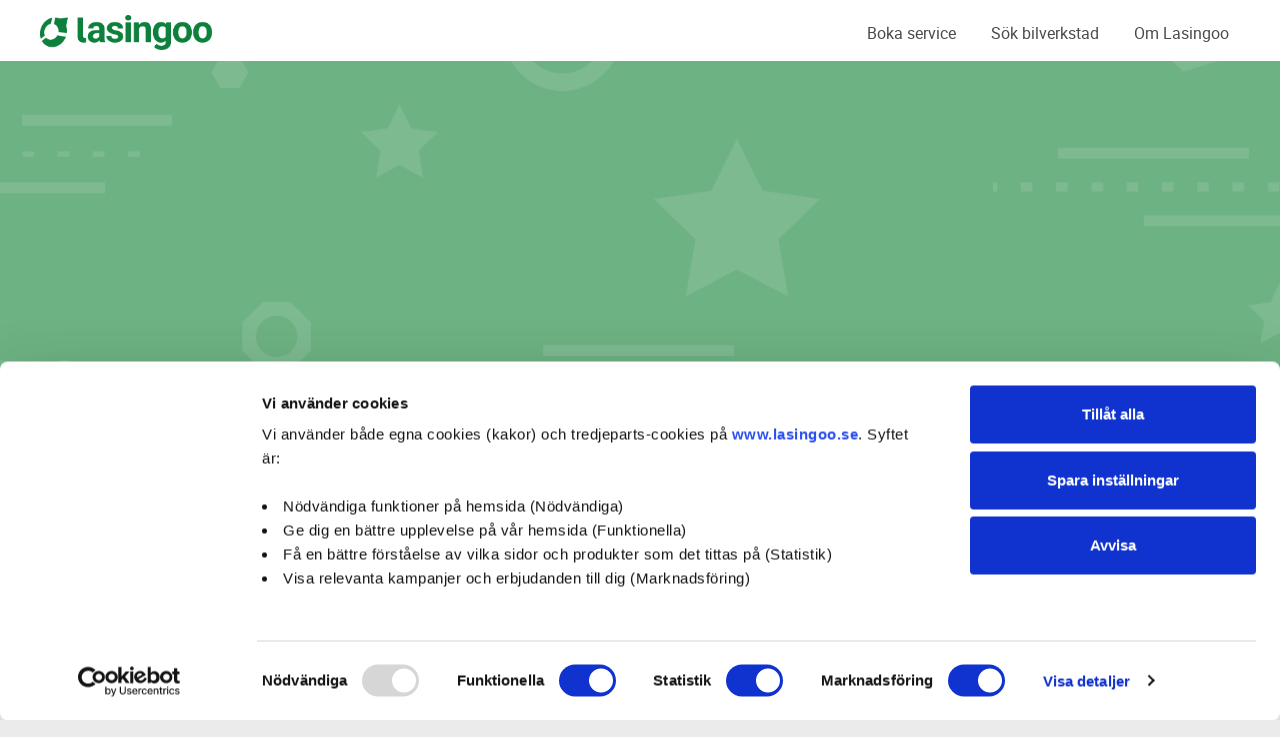

--- FILE ---
content_type: text/html; charset=utf-8
request_url: https://www.lasingoo.se/bilverkstad/bromma/mekonomen-bilverkstad-bromma-blackebergsvagen-116/d-46275
body_size: 15772
content:


<!DOCTYPE html>
<html ng-app="grg-mobile" xmlns="http://www.w3.org/1999/xhtml" lang="sv" xml:lang="sv">
<head ng-controller="HeadCtrl">
            <script id="Cookiebot" src="https://consent.cookiebot.com/uc.js" data-cbid="3476897e-c6c9-4aec-977e-fa93c5a76d44" type="text/javascript"></script>

    <meta charset="utf-8">
    <meta name="viewport" content="width=device-width, initial-scale=1, maximum-scale=1, user-scalable=0" />
    <meta http-equiv="X-UA-Compatible" content="IE=edge">
    <meta name="description" content='Boka bilservice eller reparation p&#229; lasingoo.se. Bilverkstad Mekonomen Bilverkstad Bromma, Sk&#228;rg&#229;rdsv&#228;gen 272.'>
    <meta name="keywords" content='Mekonomen Bilverkstad Bromma, Mekonomen Bilverkstad , Bilverksted Bromma'>
    <meta http-equiv="Content-Security-Policy" content="upgrade-insecure-requests">
    <title>Mekonomen Bilverkstad Bromma | Lasingoo</title>
    <link href="https://www.lasingoo.se/bilverkstad/bromma/mekonomen-bilverkstad-bromma-blackebergsvagen-116/d-46275" rel="canonical" />
    <!--bootstrap.css,main.css,reset.css were combined -->
    
    <link rel="stylesheet" type="text/css" href="/Areas/WebApp/css/combined-files/bootstrap.min.css?v=1.6">
    
    <link rel="stylesheet" type="text/css" href="/Areas/WebApp/css/hamburgers.min.css">
    <link ng-href="{{stylesheet}}" type="text/css" rel="stylesheet" />
    
    <link ng-href="{{customCss}}" type="text/css" rel="stylesheet" />
    
    <link rel="stylesheet" ng-href="{{wlStyleSheet}}" type="text/css" />
    

<script type="application/ld+json">
    {"@context":"http://schema.org","@type":"AutoRepair","name":"Mekonomen Bilverkstad Bromma","image":"https://www.lasingoo.se:443/Content/img/MarketConfigurationLogoImagePath/1/9/sys_mbv.png?v=31","address":{"@type":"PostalAddress","streetAddress":"Blackebergsvägen 116","addressLocality":"Bromma","postalCode":"16103"},"geo":{"@type":"GeoCoordinates","latitude":59.3445,"longitude":17.8910},"aggregateRating":{"@type":"AggregateRating","ratingValue":5.00,"bestRating":5.0,"worstRating":1.0,"ratingCount":1.0},"review":[{"@type":"Review","url":"https://www.lasingoo.se:443/bilverkstad/bromma/mekonomen-bilverkstad-bromma-blackebergsvägen-116/d-46275/4679","author":{"@type":"Person","name":"JohanLennartsson"},"publisher":{"@type":"Organization","name":"lasingoo.se","sameAs":"https://www.lasingoo.se/"},"datePublished":"2019-06-25","description":"Vänligt bemötande!","inLanguage":"sv-SE","reviewRating":{"@type":"Rating","worstRating":1.0,"bestRating":5.0,"ratingValue":5.00}}]}
</script>

    <link href="/Areas/WebApp/css/themes/1/garage-profile.min.css?v=1.2" type="text/css" rel="stylesheet" />
    <link href="/Areas/WebApp/css/themes/slick.css" type="text/css" rel="stylesheet" />
    <link href="/Areas/WebApp/css/themes/slick-theme.css" type="text/css" rel="stylesheet" />
    <link rel="stylesheet" href="/Areas/WebApp/css/scrollpane/jquery.jscrollpane.css">
    <style type="text/css">
        [ng\:cloak], [ng-cloak], [data-ng-cloak], [x-ng-cloak], .ng-cloak, .x-ng-cloak {
            display: none !important;
        }

        body, html {
            height: auto !important;
        }

        .tabbed-container .tab-content .tab-pane {
            margin-bottom: 20px;
        }

        .garage-content-block .garage-certificates .certificate-wrapper {
            text-align: left;
        }

        .top-container .market-image-wrapper img {
            padding: 0;
            bottom: 0;
            position: relative;
        }

        .market-image-wrapper {
            padding: 0 60px;
        }
        .grg-title {
            height:135px;
        }
        .garage-details-wrapper .garage-name {
            font-weight: 100;
            margin-top: 25px;
            font-size: 40px;
            color: #353535;
            margin-bottom: 17px;
        }

        .garage-details-wrapper {
            width: 638px;
            display: inline;
        }

        .headline-thin {
            font-family: "robotolight";
            font-size: 16px;
            line-height: 1.63;
            text-align: left;
            color: #9b9b9b !important;
            margin-bottom: 10px;
        }

        .garage-left-data-wrapper {
            margin-top: -90px;
            max-width: 256px;
            padding: 0;
        }

        /*.grg_list_raty img {
                width: 26px;
            }*/
        .campaign-group-wrapper .campaign-wrapper .campaign-name; {
            height: 40px !important;
        }

        .remove_padding {
            padding-left: 0px !important;
        }

        @media screen and (min-width: 992px) and (max-width: 1200px) {
            /*.grg_list_raty img {
                    width: 23px;
                }*/
            .grg_list_raty_no {
                font-size: 12px;
                line-height: 2.0;
                padding-right: 0px;
            }
        }

        @media screen and (min-width: 768px) and (max-width: 991px) {
            /*.grg_list_raty img {
                    width: 18px;
                }*/
            .grg_list_raty_no {
                font-size: 12px;
                line-height: 2.0;
                padding-right: 0px;
            }
        }

        /*@media screen and (min-width: 992px) and (max-width: 1200px) {

            .brand-wrapper {
                width: 28.666667%;
            }
        }*/

        @media screen and (min-width: 768px) and (max-width: 991px) {
            .common_green_button {
                min-width: 100px !important;
            }

            /*.brand-wrapper {
                width: 32.666667%;
            }*/
        }

        /*@media (max-width: 768px) {
            .brand-wrapper {
                width: 30%;
            }
        }*/


        /*@media (max-width: 400px) {
            .brand-wrapper {
                width: 50%;
            }
        }*/

        .body-text2 {
            text-align: right;
            font-weight: 400;
            font-style: normal;
            font-stretch: normal;
            color: black;
        }

        .campaign-price2 {
            display: block;
            width: 100%;
            margin-bottom: 30px;
        }

        .mobile-social-contact p {
            color: #000;
            margin-top: 6px !important;
            margin-bottom: 0px !important;
        }

        .reply-section {
            margin-left: 15px !important;
        }
        /*.badge-image {
            width: 9.34469%;
            left: 86.7869%;
            top: 85.7474%;
            float: right;
            position: absolute;
            z-index: 10;
        }*/
    </style>

    
</head>
<body class="grg-index localization new_grg-index my-cloak new_grg_index_page" ng-cloak ng-controller="AppLocalizationCtrl" style="display:none;">
    
    <div>
        
<script type="text/javascript">

    var routeConfigs = [];
    routeConfigs.push({ key: "topMenuBokaService", value: "/boka-service", countryCode: "SE" });
    routeConfigs.push({ key: "topMenuBokaService", value: "/bestill-service", countryCode: "NO" });
    routeConfigs.push({ key: "noPriceWorkshops", value: "/sok-bilverkstad", countryCode: "SE" })
    routeConfigs.push({ key: "noPriceWorkshops", value: "/sok-bilverksted", countryCode: "NO" });
    routeConfigs.push({ key: "afterPlateEntered", value: "/boka", countryCode: "SE" })
    routeConfigs.push({ key: "afterPlateEntered", value: "/bestill", countryCode: "NO" })
    routeConfigs.push({ key: "workshops", value: "/bilverksted", countryCode: "NO" });
    routeConfigs.push({ key: "workshops", value: "/bilverkstad", countryCode: "SE" })
    routeConfigs.push({ key: "calendar", value: "/kalender", countryCode: "SE" })
    routeConfigs.push({ key: "calendar", value: "/kalender", countryCode: "NO" })
    routeConfigs.push({ key: "additionals", value: "/tillval", countryCode: "SE" })
    routeConfigs.push({ key: "additionals", value: "/tilvalg", countryCode: "NO" })
    routeConfigs.push({ key: "form", value: "/kontakt", countryCode: "SE" })
    routeConfigs.push({ key: "form", value: "/kontakt", countryCode: "NO" })
    routeConfigs.push({ key: "garageListing", value: "/boka-{servicename}", countryCode: "SE" })
    routeConfigs.push({ key: "garageListing", value: "/bestill-{servicename}", countryCode: "NO" })
    routeConfigs.push({ key: "FromFooterCities", value: "/bilverkstad-{city}", countryCode: "SE" })
    routeConfigs.push({ key: "FromFooterCities", value: "/bilverksted-{city}", countryCode: "NO" })
    routeConfigs.push({ key: "confirmation", value: "/bekraftelse", countryCode: "SE" })
    routeConfigs.push({ key: "confirmation", value: "/bekreftelse", countryCode: "NO" })
    routeConfigs.push({ key: "FromFooterPartners", value: "/sok-bilverkstad", countryCode: "SE" })
    routeConfigs.push({ key: "FromFooterPartners", value: "/sok-bilverksted", countryCode: "NO" })
    routeConfigs.push({ key: "WLPrefix", value: "/wl", countryCode: "SE" })
    routeConfigs.push({ key: "WLPrefix", value: "/wl", countryCode: "NO" })
    routeConfigs.push({ key: "CampaignPrefix", value: "/kampanj", countryCode: "SE" })
    routeConfigs.push({ key: "CampaignPrefix ", value: "/kampanje", countryCode: "NO" })
    routeConfigs.push({ key: "MultiServicePrefix", value: "/boka-verkstadstjanster", countryCode: "SE" })
    routeConfigs.push({ key: "MultiServicePrefix", value: "/bestill-verkstedtjenester", countryCode: "NO" })
    routeConfigs.push({ key: "rebooking", value: "/omboka", countryCode: "SE" })
    routeConfigs.push({ key: "rebooking", value: "/booke-om", countryCode: "NO" })
    routeConfigs.push({ key: "cancellation", value: "/avboka", countryCode: "SE" })
    routeConfigs.push({ key: "cancellation", value: "/avbestille", countryCode: "NO" })
    routeConfigs.push({ key: "management", value: "/hantera-bokning", countryCode: "SE" })
    routeConfigs.push({ key: "management", value: "/handtering-av-booking", countryCode: "NO" })
    routeConfigs.push({ key: "MultiServicePrefixRebooking", value: "/omboka-verkstadstjanster", countryCode: "SE" })
    routeConfigs.push({ key: "MultiServicePrefixRebooking", value: "/booke-om-verkstedtjenester", countryCode: "NO" })
    routeConfigs.push({ key: "RebookingConfirmation", value: "/ombokning", countryCode: "SE" })
    routeConfigs.push({ key: "RebookingConfirmation", value: "/ombooking", countryCode: "NO" })
    routeConfigs.push({ key: "offertRequest", value: "/valj-verkstad", countryCode: "SE" })
    routeConfigs.push({ key: "offertRequest", value: "/velj-verksted", countryCode: "NO" })
    routeConfigs.push({ key: "overview", value: "/oversikt", countryCode: "SE" })
    routeConfigs.push({ key: "overview", value: "/oversikt", countryCode: "NO" })

    function getRouteConfig(key, countryCode) {
        for (var i = 0; i < routeConfigs.length; i++) {
            if (routeConfigs[i].key == key && routeConfigs[i].countryCode == countryCode) {
                return routeConfigs[i].value;
            }
        }
    }
</script>
    </div>
    <div>
        
       

        <!--Lasingoo header-->



<div class="front_main_header_wrpr" ng-cloak ng-show="ShowHeader()">
    <div class="front_main_header">
        <!--<div class="navbar navbar-default navbar-fixed-top">-->
        <div class="navbar navbar-default">
            <div class="navbar-header col-md-4 col-sm-4" id="divLogo">
                <button id="HamburgerButton" class="hamburger hamburger--collapse navbar-toggle collapsed" data-toggle="collapse" href="#main-nav" type="button" ng-click="HamburgerClick()">
                    <span class="hamburger-box">
                        <span class="hamburger-inner"></span>
                    </span>
                </button>
                <a ng-if="whiteLabel == false" class="navbar-brand" ng-href='{{homeUrl}}'><img src="/Areas/WebApp/img/logo.png" onerror="this.src='/Content/img/spacer.gif'" class="img-responsive"></a>
                <a ng-if="whiteLabel == true && isActive == true && garageLogo == true && displayGarageLogo == false" class="navbar-brand" ng-href='{{homeUrl}}' target="_blank"><img id="logoImage" src="https://www.lasingoo.se:443" class="img-responsive"></a>
                <a ng-if="whiteLabel == true && displayGarageLogo == true" class="navbar-brand" ng-href='{{homeUrl}}' target="_blank"><img ng-src="{{garageLogoPath}}" class="img-responsive"></a>
            </div>
            <div id="main-nav" class="navbar-collapse collapse col-md-8 col-sm-8">
                <ul class="nav navbar-nav">
                    <li id="stp1" class="stp1">
                        <span class="menu_img">
                            <img src="/Areas/WebApp/img/calender_white.png" style="width: 30px; height: 30px;" />
                        </span>
                        <a href='/boka-service'>Boka service</a>
                    </li>
                    <li id="stp2" class="stp2">
                        <span class="menu_img">
                            <img src="/Areas/WebApp/img/menu2.png" class="imageM2">
                        </span>
                        <a href='/sok-bilverkstad'>S&#246;k bilverkstad</a>
                    </li>
                    <li id="abt" class="abt" ng-if="whiteLabel == false">
                        <span class="menu_img">
                            <img src="/Areas/WebApp/img/lasingoo_mobi_logo.png" onerror="this.src='/Content/img/spacer.gif'" class="imageM3">
                        </span>
                        <a href="/om-lasingoo">Om Lasingoo</a>
                    </li>
                    <li id="home" class="home" ng-if="whiteLabel == true">
                        <span class="menu_img">
                            
                            <img src="https://www.lasingoo.se:443/Areas/WebApp/img/lasingoo_mobi_logo.png" onerror="this.src='/Content/img/spacer.gif'" class="imageM3">
                        </span>
                        <a ng-href="{{homeUrl}}" target="_blank">Hem</a>
                    </li>
                    <!--<li class="mobile_menu_li">
                        <span class="menu_img">
                            <img src="../img/menu4.png" class="imageM4">
                        </span>
                        <a href="#">{{labellist.Common.lblCommonCreateAccount}}</a>
                    </li>-->
                    <li style="display:none">
                        <span class="menu_img">
                            <img src="/Areas/WebApp/img/menu5.png" class="imageM5">
                        </span>
                        <a href="#">&lt;br /&gt;    </a>
                    </li>
                </ul>
                <div class="customer_Services full_width">
                    <div class="customer_service_desc_wrpr">
                        <h4>Kundservice</h4>
                        <p>Beh&#246;ver du hj&#228;lp med att boka eller hantera en befintlig bokning? H&#246;r av dig s&#229; hj&#228;lper vi dig.</p>
                    </div>
                    <ul class="customer_services_list full_width">
                        <li class="full_width">
                            <span class="customer_services_img_wrpr">
                                <a href="tel:08-15 98 10">  <img src="/Areas/WebApp/img/menu6.png" class="contact_img" /></a>
                            </span>
                            <a href="tel:08-15 98 10">08-15 98 10</a>
                        </li>
                        <li class="full_width">
                            <span class="customer_services_img_wrpr">
                                <img src="/Areas/WebApp/img/menu7.png" class="chat_img" />
                            </span>
                            <a href="#">Chatta med oss</a>
                        </li>
                        <li class="full_width">
                            <span class="customer_services_img_wrpr">
                                <a href="mailto:info@lasingoo.se" target="_blank">    <img src="/Areas/WebApp/img/menu8.png" class="mail_img" /></a>
                            </span>
                            <a href="mailto:info@lasingoo.se" target="_blank">Maila till oss</a>
                        </li>
                    </ul>
                </div>
            </div>
        </div>
    </div>
</div>




    </div>
    <div>
        

<script type="text/javascript">
    cal_price = 'false'
    page_type = 'landing'
    data_type_page = '-1'
    land_page = 'list_page'
    garage_Id = '1479'
    campaign_Id = ''
    wl_num = '0'
    wl_name = UrlNamesToLower('')
    step_one = 'false'
    data_name = ''
    data_value = ''
    data_typeId = ''
    wd = ''
    data_value_city = ''
    cs = ''
    os = ''
    bs = ''
    ps = ''
    milage = ''
    plt = ''
    mrk = ''
    page_location = ''
    bn = ''
    get_garage = 'false'
    rating_id = ''
    widget_group_id = '0'
    change_garage = 'false'
    re_booking = 'false'
    prev_booking = ''
    service_message = ''
    tmp_img_location = ''
    file_uploaded = 'false'
    wlServices = 'null'
    homeURL = ''
    baseGarageLogo = ''
    isOwnerWLLoad = 'false'
    isGarageListFromURL = 'false'
    step2PHeading = ''
    step2MainHeading = ''
    requestSource = ''
    timeslotSpecificServices = ''
    booking_additionals =  'null'
    prev_booking_date = ''
    booking_Id = '0'
    load_overview = 'false'
    whiteLabelData = {"WebNotification":{"NotificationCode":204,"Message":"Det finns ingen data att visa.","Description":null},"Entity":{"TotalRecord":0,"TotalRecordWithoutTopGold":0,"PageSize":0,"Data":null,"ResourceKey":null,"CacheKey":null}};
    isOffertWidget = 'false'

    //Even though there is no white label data, this SerializedWLModel contains data as null. For the consistancy of the site, make whiteLabelData = "" is essential
    if (whiteLabelData.WebNotification.NotificationCode != 200) {
        whiteLabelData = "";
    }

    if ('false' == 'true') {
        clearAll();
        localStorage.setItem('widgetType', JSON.stringify(wd));
        localStorage.setItem('widgetGroupID', JSON.stringify(widget_group_id))
        localStorage.setItem('homeURL', homeURL)
        localStorage.setItem('baseGarageLogo', baseGarageLogo)
    }

    if (re_booking == 'true' || load_overview == 'true') {
        clearAll();
        if(campaign_Id != '') {
            localStorage.setItem('CampaignID', campaign_Id);
        }
        if ('false' == 'true') {
            localStorage.setItem('rebooking', re_booking);
        }
        else {
            localStorage.setItem('quotationConfirmation', load_overview);
            localStorage.setItem('quotationBookingNo', bn);
        }

        localStorage.setItem('createdBookingID', booking_Id);
        localStorage.setItem('bookingFrmEmail', '');
        localStorage.setItem('bookingFrmTel', '');
        localStorage.setItem('bookingFrmFirstName', '');
        localStorage.setItem('bookingFrmLasttName', '');
    }

    if ('false' == 'true') {
        localStorage.setItem('change_garage', change_garage);
        localStorage.setItem('prev_booking', prev_booking);
    }

    if ('false' == 'true') {
        clearAll();
        if ('' != '' && '' != '') {
            localStorage.selectedLongitude = '';
            localStorage.selectedLattitude = '';
            localStorage.selectedCity = 'pending';
        }
        if (plt != '') {
            localStorage.platenumber = plt;
            localStorage.currentPlateNo = plt;
        }
        if (garage_Id != '') {
            localStorage.clickedNoplateGrg;
        }
    }

    if ('false' == 'true') {

        if ('' != '' && '' != '') {
            localStorage.selectedLongitude = '';
            localStorage.selectedLattitude = '';
            localStorage.selectedCity = '';
        }
    }

    // converts the input string into lowe case
    function UrlNamesToLower(UrlName) {
        //var UrlName = UrlName;
        if (UrlName != null && typeof UrlName != 'undefined' && UrlName != '') {
            return UrlName.toLowerCase();
        }
    }

    function clearAll() {

        localStorage.removeItem('bookingFrmFirstName');
        localStorage.removeItem('bookingFrmLasttName');
        localStorage.removeItem('bookingFrmEmail');
        localStorage.removeItem('bookingFrmTel');
        localStorage.removeItem('selectedgarage');
        localStorage.removeItem('bookingTemObj');
        localStorage.removeItem('bookingDeatils');
        localStorage.removeItem('summeryArray');
        localStorage.removeItem('platedetails');
        localStorage.removeItem('bookingNo');
        localStorage.removeItem('platedetails');
        localStorage.removeItem('selctServices');
        localStorage.removeItem('selctServicesURL');
        localStorage.removeItem('MilVal');
        localStorage.removeItem('platenumber');
        localStorage.removeItem('plateDetlnew');
        localStorage.removeItem('currentPlateNo');
        localStorage.removeItem('selectedLongitude');
        localStorage.removeItem('selectedLattitude');
        localStorage.removeItem('selectedCity');
        localStorage.removeItem('currentCity');
        localStorage.removeItem('widgetType');
        localStorage.removeItem('homeURL');
        localStorage.removeItem('baseGarageLogo');
        localStorage.removeItem('widgetGroupID');
        localStorage.removeItem('FileUploadGuidStatus');
        localStorage.removeItem('FileUploadGuid');
        localStorage.removeItem('UploadedFileList');
        localStorage.removeItem('FileSavedStatus');
        localStorage.removeItem('TotalFileSize');
        localStorage.removeItem('FileNamesAndSizes');
        localStorage.removeItem('prev_booking');
        localStorage.removeItem('change_garage');
        localStorage.removeItem('multiServiceList');
        localStorage.removeItem('tmpAddedServices');
        localStorage.removeItem('initialload');
        localStorage.removeItem('CampaignID');
        localStorage.removeItem('dashbordmapView');
        localStorage.removeItem('dashbordsortingOption');
        localStorage.removeItem('dashbordsessionid');
        localStorage.removeItem('dashbordguid');
        localStorage.removeItem('createdBookingID');
        localStorage.removeItem('rebooking');
        localStorage.removeItem('offertGarages');
        localStorage.removeItem('quotationConfirmation');
        localStorage.removeItem('quotationBookingNo');
    }
    //var urlPart1 = getRouteConfig('afterPlateEntered', companyData.Entity.Data.CountryCode);
    //var urlPart2 = getRouteConfig('calendar', companyData.Entity.Data.CountryCode);
    //var urlPart3 = getRouteConfig('additionals', companyData.Entity.Data.CountryCode);
    //var urlPart4 = getRouteConfig('form', companyData.Entity.Data.CountryCode);
    //var wlPrefix = getRouteConfig('WLPrefix', companyData.Entity.Data.CountryCode);
    //var campaignPrefix = getRouteConfig('CampaignPrefix', companyData.Entity.Data.CountryCode);
</script>

<div ng-controller="GrgProfileCtrl" class="profile-content-wrapper" ng-cloak>
    <div class="">
        <div class="container-fluid white-bg" ng-cloak>
            <div class="col-xs-12 col-sm-12 top-container">
                <div class="images-container">
                    <div class="profile-image-container">
                        <div class="profile-image g-profile-image" style="background: url('{{profileData.ProfileImagePath}}'); background-repeat: no-repeat; background-position: center; background-size: cover;">
                             
                           
                        </div>
                        
                    </div>
                    <div class="market-image-wrapper">
                        
                        <div class="garage-badge">
                            
                            <img src="/Content/img/Lasingoo_stjarnverkstad19-1.svg" class="badge-image" ng-style="{'visibility': profileData.IsDisplayBadgeImage && SE_culture ? 'visible' : 'hidden'} " />
                        </div>
                        
                        <div class="col-xs-12 col-sm-4 col-md-3 garage-left-data-wrapper" ng-cloak>
                            <img ng-src="{{profileData.GarageImageFullPath}}" class="col-sm-3 logo" alt="Alternate Text" />
                            <div class="garage-left-data text-left" ng-cloak>
                                <div class="info-area">
                                    <h3 class="garage-name title-text" ng-bind="profileData.GarageName"></h3>
                                    <label class="left-address" ng-bind="profileData.Address + ','"></label>
                                    
                                    <label class="left-address" ng-bind="profileData.Zip"></label>
                                    <label class="left-address" ng-bind="profileData.City"></label>
                                </div>
                                <div class="garage-online-contact">
                                    
                                    <p class="body-text" ng-if="profileData.Telephone">{{profileData.Telephone}}</p>
                                    <p class="body-text underline wrap margin-t-3" ng-if="profileData.Email">{{profileData.Email}}</p>
                                    <p class="body-text underline" ng-if="profileData.MarketURL">{{profileData.MarketURL}}</p>
                                    <a ng-href="{{ModifyURL(profileData.GarageWeb)}}" target="_blank">
                                        <p class="body-text underline wrap margin-t-10" ng-if="profileData.GarageWeb">{{profileData.GarageWeb}}</p>
                                    </a>

                                </div>
                                
                                <div class="raty_grg_list_wrpr left-rating clearfix">
                                    <span class="grg_list_raty margin-r-10" id="rate" score="{{profileData.GarageAverageRating.AverageStars}}" number="{{profileData.GarageAverageRating.MaxStarCount}}" ng-stars-list-md></span>
                                    <div class="rating-numbers">
                                        <span class="rating-count">({{profileData.GarageAverageRating.RatingCount}})</span>
                                        <span class="grg_list_raty_no" ng-bind="profileData.GarageAverageRating.AverageStarsViewValue +' / '+ profileData.GarageAverageRating.MaxStarCount"></span>
                                    </div>
                                    
                                </div>
                                
                                

                                <div class="clearfix"></div>
                                
                                <a href="#_" class="common_green_button btn-book btn-block btn-book-profile" data-grgid="{{profile.grgId}}" ng-click="clickRedirect()" data-ratymax="{{profileData.GarageAverageRating.MaxStarCount}}" data-ratyno="{{profileData.GarageAverageRating.AverageStars}}" data-grgref="{{profileData.RefID}}" data-grgculture="{{profile.culture}}">Boka verkstadstid</a>
                                <hr class="line-rate" />

                                

                                <div class="panel-group" id="accordion">
                                    <div class="panel panel-default open-time">
                                        <div class="panel-heading margin-t-20">
                                            <div data-toggle="collapse" data-parent="#accordion" href="#collapse1" class="desktop-click">
                                                <h4 class="menu-text">&#214;ppettider:</h4>
                                            </div>
                                            <a data-toggle="collapse" data-parent="#accordion" href="#collapse1" class="mobile-click" style="display:none;">
                                                <label class="menu-text">&#214;ppettider:</label>
                                                <span class="down init-close" style="display:none"><img src="/Areas/WebApp/img/down.png" class="icon-img" /></span>
                                            </a>
                                        </div>
                                        <div id="collapse1" class="panel-collapse collapse in">
                                            <div class="panel-body">
                                                <p class="opening-hours body-text" ng-repeat="opening in profileData.OpeningHours">
                                                    <label ng-if="!opening.Closed">{{opening.DayName.substr(0,3)}}</label><label ng-if="!opening.Closed"> {{opening.timeFormat}}</label>
                                                </p>
                                            </div>
                                        </div>
                                    </div>

                                    <div class="panel panel-default authorized-partners clearfix" ng-show="profileData.AuthorizBrandList.length>0">
                                        <div class="panel-heading">
                                            <div data-toggle="collapse" data-parent="#accordion" href="#collapse2" class="desktop-click">
                                                <h4 class="menu-text">Auktoriserad partner:</h4>
                                            </div>
                                            <a data-toggle="collapse" data-parent="#accordion" href="#collapse2" class="mobile-click" style="display:none;">
                                                <label class="menu-text">Auktoriserad partner:</label>
                                                <span class="down init-close" style="display:none"><img src="/Areas/WebApp/img/down.png" class="icon-img" /></span>
                                            </a>
                                        </div>
                                        <div id="collapse2" class="panel-collapse collapse in">
                                            <div class="panel-body">
                                                <div class="col-sm-2 col-xs-2 brand-wrapper" ng-repeat="item in profileData.AuthorizBrandList">
                                                    <img ng-src="{{setLogo(item.LogoPath)}}" onerror="this.src = '/Content/img/no-image-found.png'">
                                                </div>
                                            </div>
                                        </div>
                                    </div>

                                    <div class="panel panel-default garage-certificates clearfix" ng-show="profileData.GarageCertificates.length > 0">
                                        <div class=" panel-heading">
                                            <div data-toggle="collapse" data-parent="#accordion" href="#collapse3" class="desktop-click">
                                                <h4 class="menu-text">Certifikat:</h4>
                                            </div>
                                            <a data-toggle="collapse" data-parent="#accordion" href="#collapse3" class="mobile-click" style="display:none;">
                                                <label class="menu-text">Certifikat:</label>
                                                <span class="down init-close" style="display:none"><img src="/Areas/WebApp/img/down.png" class="icon-img" /></span>
                                            </a>
                                        </div>
                                        <div id="collapse3" class="panel-collapse collapse in">
                                            <div class="panel-body">
                                                <div class="certificate-wrapper col-sm-6" ng-repeat="item in profileData.GarageCertificates">
                                                    <img ng-src="/Content/img/certificates/{{item.ImageName}}{{item.ImageExtension}}" alt="">
                                                </div>
                                            </div>
                                        </div>
                                    </div>

                                    <div class="panel panel-default social-media-main-wrapper clearfix" style="border-bottom: 1px solid #ebebeb;">
                                        <div class="panel-heading">
                                            <div data-toggle="collapse" data-parent="#accordion" href="#collapse4" class="desktop-click">
                                                <h4 class="menu-text">Social media:</h4>
                                            </div>
                                            <a data-toggle="collapse" data-parent="#accordion" href="#collapse4" class="mobile-click rm-border" style="display:none;">
                                                <label class="menu-text">Social media:</label>
                                                <span class="down init-close" style="display:none"><img src="/Areas/WebApp/img/down.png" class="icon-img" /></span>
                                            </a>
                                        </div>
                                        <div id="collapse4" class="panel-collapse collapse in">
                                            <div class="panel-body">
                                                <div class="social-media-wrapper">
                                                    <a ng-href="{{ModifyURL(profileData.FacebookURL)}}" title=""><img src="/Webapp/img/facebook-black.png" alt=""></a>
                                                </div>
                                                <div class="social-media-wrapper">
                                                    <a ng-href="{{ModifyURL(profileData.LinkedInURL)}}" title=""><img src="/Webapp/img/linkedin-black.png" alt=""></a>
                                                </div>
                                            </div>
                                        </div>
                                    </div>
                                </div>

                                



                                
                                
                                
                                
                                
                                
                                
                            </div>
                        </div>
                        <div class="col-xs-12 col-sm-8 col-md-9 padding-l-40 drag-to-up">
                            <div class="top-container mobile-hide">
                                <div class="garage-details-wrapper clearfix">
                                    <div class="grg-title">
                                        <h1 class="garage-name" ng-bind="profileData.GarageName"></h1>
                                        <h3 class="garage-sub" ng-bind="profileData.AuthorizedBrandLocalisedText"></h3> 
                                    </div>
                                    <div class="item-filler" ng-if="!profileData.IsAuthorizedDealer"></div>
                                    <address class="address-wrapper desktop-hide">
                                        <p ng-bind="profileData.Address"></p>
                                        <p>{{profileData.Address}} {{profileData.Zip}}</p>
                                    </address>
                                    <a href="#_" class="common_green_button btn-book btn-block btn-book-profile btn-block desktop-hide" data-grgid="{{profile.grgId}}" ng-click="clickRedirect()" data-grgref="{{profileData.RefID}}" data-grgculture="{{profile.culture}}">{{labellist.ProfilePage.BtnBook}}Boka verkstadstid</a>
                                    <div class="desktop-hide">
                                        <div class="col-xs-6 text-left">
                                            <p class="opening-hours" ng-repeat="opening in profileData.OpeningHours">
                                                <span ng-if="!opening.Closed">{{opening.DayName.substr(0,3)}} {{opening.timeFormat}}</span>
                                            </p>
                                        </div>
                                        <div class="col-xs-6 raty_grg_list_wrpr">
                                            <span class="grg_list_raty_no">{{profileData.GarageAverageRating.AverageStarsViewValue}} / {{profileData.GarageAverageRating.MaxStarCount}}</span>
                                            <span class="grg_list_raty" score="{{profileData.GarageAverageRating.AverageStars}}" number="{{profileData.GarageAverageRating.MaxStarCount}}" ng-stars-list-md></span>
                                        </div>
                                    </div>
                                </div>
                            </div>
                            <div class="tabbed-container">
                                <div>
                                    <!-- Nav tabs -->
                                    <ul class="nav nav-tabs garage-profile-tabs" role="tablist">
                                        <li role="presentation" class="active"><a href="#start" aria-controls="start" role="tab" data-toggle="tab">F&#246;retagsprofil</a></li>
                                        <li role="presentation"><a href="#omdomen" id="ratingTrigger" aria-controls="omdomen" role="tab" data-toggle="tab">Omd&#246;men</a></li>
                                        <li role="presentation" class="tab-campaign"><a href="#kampanjer" aria-controls="kampanjer" role="tab" data-toggle="tab">Kampanjer</a></li>
                                        <li role="presentation" class="tab-campaign-addon"><a href="#Erbjudanden" aria-controls="Erbjudanden" role="tab" data-toggle="tab">Erbjudanden</a></li>
                                        <div class="clearfix"></div>
                                        <hr />
                                    </ul>
                                    <!-- Tab panes -->
                                    <div class="tab-content">
                                        <div role="tabpanel" class="tab-pane active" id="start">
                                            <div class="garage-content-block clearfix" ng-show="profileData.Description!=null">
                                                <div class="col-lg-2 side-padding">
                                                    <label class="headline-thin">Om verkstaden:</label>  
                                                </div>
                                                <div class="col-lg-10 side-padding">
                                                    <p class="garage-description" ng-bind-html="profileData.Description"></p>
                                                </div>
                                                <div class="gallery clearfix">
                                                    <div class="gallery-wrapper col-sm-4 col-xs-6" ng-repeat="item in profileData.GarageGalleryImages | limitTo: GalleryLimit">
                                                        <!--<img ng-src="item.GalleryImagePath" alt="">-->
                                                    </div>
                                                    <div class="show-more" ng-click="GalleryLimits()" ng-if="profileData.GarageGalleryImages.length > 2 && !isDesk">
                                                        <a href="" title="" ng-if="GalleryLimit == 2">Se fler</a>
                                                        <a href="" title="" ng-if="GalleryLimit != 2">D&#246;lj</a>
                                                    </div>
                                                </div>
                                                <div class="clearfix"></div>
                                                <hr />
                                            </div>
                                           
                                            

                                            
                                            <div class="garage-content-block clearfix" ng-show="profileData.AuthorizBrandList.length">
                                                <div class="col-lg-2 side-padding">
                                                    <label class="headline-thin">Varum&#228;rken</label>
                                                 </div>
                                                 <div class="col-lg-10 side-padding margin-b-15">
                                                    <div class="col-xs-4 col-md-3 col-lg-3 col-sm-4 brand-wrapper text-center" ng-repeat="item in profileData.GarageBrandList | limitTo:BrandNameList">
                                                        <h4 class="body-text" ng-bind="item.BrandName"></h4>
                                                    </div>
                                                 </div>
                                                    <div class="show-more margin-t-10" ng-click="BrandNameLimit()" ng-if="profileData.AuthorizBrandList.length > 8 && !isDesk">
                                                        <a href="" title="" ng-if="BrandNameList == 8">Se fler</a>
                                                        <a href="" title="" ng-if="BrandNameList != 8">D&#246;lj</a>
                                                    </div>
                                                <div class="clearfix"></div>
                                                <hr />
                                            </div>
                                           
                                            <div class="garage-content-block clearfix garageServices" ng-show="profileData.GarageServices.length">
                                                <div class="col-lg-2 side-padding">
                                                    <label class="headline-thin">V&#229;ra tj&#228;nster</label>
                                                </div>
                                                <div class="col-lg-10 side-padding margin-b-5">
                                                    
                                                    <div class="show-more" ng-click="ServiceLimits()" ng-if="profileData.GarageServices.length > 3 && !isDesk">
                                                        <a href="" title="" ng-if="ServiceLimit == 3">Se fler</a>
                                                        <a href="" title="" ng-if="ServiceLimit != 3">D&#246;lj</a>
                                                    </div>
                                                </div>
                                            </div>
                                            
                                        </div>
                                        <div role="tabpanel" class="tab-pane" id="omdomen">
                                            <div class="garage-content-block clearfix">
                                                
                                                <div class="col-lg-12 side-padding">
                                                    <div class="row">
                                                        <div class="container-fluid">
                                                            <div class="reviews-wrapper">
                                                                
                                                                <div class="review-wrapper clearfix" ng-repeat="GarageRating in profileData.GarageRatings | limitTo:ReviewCount">
                                                                <div class="date-time">
                                                                   <div class="review-meta-wrapper clearfix" id="{{GarageRating.RatingID}}">
                                                                       <label ng-bind="GarageRating.RatingDateStr" class="review-date review-text margin-right-5"></label>
                                                                       <label class="review-meta name-desktop" id="review-name">
                                                                           <span class="reviewer-name review-text">
                                                                               <label>{{GarageRating.CustomerName}}</label>
                                                                               <label class="lname-ellipsis">{{GarageRating.CustomerLastName}}</label>
                                                                           </span>
                                                                       </label>
                                                                   </div>
                                                                    <div class="star-rating-mobile" style="display:none" id="star-rating-mobile">
                                                                        <div class="review-meta-wrapper clearfix grg-rating" id="{{GarageRating.RatingID}}">
                                                                            <p class="review-rating clearfix">
                                                                                <span class="raty_grg_list_wrpr">
                                                                                    <span class="grg_list_raty_no review-text">{{GarageRating.RatingStars}} / {{GarageRating.MaxStarCount}}</span>
                                                                                    <span class="grg_list_raty_1" score="{{GarageRating.RatingStars}}" number="{{GarageRating.MaxStarCount}}" ng-stars-list-md></span>
                                                                                </span>
                                                                            </p>
                                                                        </div>
                                                                    </div>
                                                                   <div class="review-meta-wrapper clearfix name-mobile" id="{{GarageRating.RatingID}}" style="display:none">
                                                                        <p class="review-meta">
                                                                            <span class="reviewer-name review-text">{{GarageRating.CustomerName}} {{GarageRating.CustomerLastName}}</span>
                                                                        </p>
                                                                   </div>
                                                               </div>
                                                                <div class="rating-txt">
                                                                    <p class="rating-text body-text text-left" ng-bind="GarageRating.RatingText"></p>
                                                                </div>
                                                                <div class="star-rating">
                                                                    <div class="review-meta-wrapper clearfix grg-rating" id="{{GarageRating.RatingID}}">
                                                                        <p class="review-rating clearfix">
                                                                            <span class="raty_grg_list_wrpr">
                                                                                <span class="grg_list_raty_no review-text">{{GarageRating.RatingStarsDisplay}} / {{GarageRating.MaxStarCount}}</span>
                                                                                <span class="grg_list_raty_1" score="{{GarageRating.RatingStars}}" number="{{GarageRating.MaxStarCount}}" ng-stars-list-md></span>
                                                                            </span>
                                                                        </p>
                                                                    </div>
                                                                </div>

                                                                  
                                                                    <div class="clearfix"></div>
                                                                    <div class="date-time"><p></p></div>
                                                                    <div class="comment-reply" ng-if="GarageRating.RatingComments.length != 0">
                                                                        <div class="reply">
                                                                            <div class="clearfix reply-section" ng-repeat="RatingComment in GarageRating.RatingComments">
                                                                                <div class="review-meta-wrapper clearfix">
                                                                                    <div class="reply-msg">
                                                                                        <span class="reviewer-name review-text" id="reviewer-name">
                                                                                            <label>{{RatingComment.CommentedBy}}</label>
                                                                                            <label style="font-weight:normal">svarar </label>
                                                                                            <label class="customer-name"> {{GarageRating.CustomerName}} {{GarageRating.CustomerLastName}}</label>
                                                                                         </span>
                                                                                        <span ng-bind="RatingComment.CommentedDateStr" class="review-date review-text" id="review-date"></span>
                                                                                        
                                                                                    </div>
                                                                                </div>
                                                                                <p class="rating-text body-text text-left" ng-bind="RatingComment.Comment"></p>
                                                                            </div>
                                                                        </div>
                                                                    </div>

                                                                        
                                                                        
                                                                        
                                                                </div>
                                                                <div class="show-more" ng-click="ReviewLimit()" ng-if="profileData.GarageRatings.length > 3 && !isDesk">
                                                                    <a href="" title="" ng-if="ReviewCount == 3">Se fler</a>
                                                                    <a href="" title="" ng-if="ReviewCount != 3">D&#246;lj</a>
                                                                </div>
                                                            </div>
                                                        </div>
                                                    </div>
                                                </div>
                                            </div>
                                        </div>
                                        <div role="tabpanel" class="tab-pane" id="kampanjer">
                                            <div class="garage-content-block clearfix">                                                                                            
                                                <div class="row">
                                                    <div class="container-fluid">                                                                                                                                                                                          
                                                        <div class="col-lg-10 side-padding margin-b-15">
                                                            <label class="headline-thin">Aktuella erbjudanden:</label>
                                                           
                                                            <div ng-repeat="item in DiscountCampaigns">  
                                                                <div class="campaign-details-wrapper" style="background: url('{{item.BackgroundImagePath ? item.BackgroundImagePath : '/Content/Campaigns/Images/bg-default-campaign-profile.jpg'}}') no-repeat center center;">
                                                                    <div class="campaign-page-herotitle" ng-if="item.CampaignPage.HeroTitle">
                                                                        <p class="centered hero-title">{{item.CampaignPage.HeroTitle}}</p>
                                                                    </div>
                                                                </div>
                                                                
                                                                <p class="campaign-feed-txt" ng-bind="item.CampaignFeed"></p>
                                                                <button class="common_green_button btn-book-campaign-profile" data-campaignid="{{item.CampaignID}}" ng-click="processCampaign(item.CampaignID)" data-grgid="{{profile.grgId}}" data-ratymax="{{profileData.GarageAverageRating.MaxStarCount}}" data-ratyno="{{profileData.GarageAverageRating.AverageStars}}" data-grgref="{{profileData.RefID}}" data-grgculture="{{profile.culture}}">Ta del av kampanjerbjudandet</button>
                                                            </div>
                                                        </div>
                                                    </div>
                                                </div>
                                               
                                            </div>
                                        </div>
                                        <div role="tabpanel" class="tab-pane" id="Erbjudanden">
                                            <div class="garage-content-block clearfix">
                                                <div>
                                                    <div class="row">
                                                        <div class="container-fluid">    
                                                            <div class="col-lg-10 side-padding margin-b-15">
                                                                <label class="headline-thin">Aktuella erbjudanden:</label>

                                                                <div ng-repeat="item in AddonCampaigns">                                                                    
                                                                    <div class="campaign-details-wrapper" style="background: url('{{item.BackgroundImagePath ? item.BackgroundImagePath : '/Content/Campaigns/Images/bg-default-campaign-profile.jpg'}}') no-repeat center center;">
                                                                        <div class="campaign-page-herotitle" ng-if="item.CampaignPage.HeroTitle">
                                                                            <p class="centered hero-title">{{item.CampaignPage.HeroTitle}}</p>
                                                                        </div>
                                                                    </div>
                                                                    <p class="campaign-feed-txt" ng-bind="item.CampaignFeed"></p>
                                                                    <button class="common_green_button btn-book-campaign-profile" data-campaignid="{{item.CampaignID}}" ng-click="processCampaign(item.CampaignID)" data-grgid="{{profile.grgId}}" data-ratymax="{{profileData.GarageAverageRating.MaxStarCount}}" data-ratyno="{{profileData.GarageAverageRating.AverageStars}}" data-grgref="{{profileData.RefID}}" data-grgculture="{{profile.culture}}">Ta del av kampanjerbjudandet</button>
                                                                </div>
                                                            </div>
                                                        </div>
                                                    </div>
                                                </div>
                                            </div>
                                        </div>
                                    </div>
                                </div>
                            </div>
                        </div>
                    </div>
                </div>
            </div>
        </div>
    </div>
</div>


        <input type="hidden" id="whitelabelstatus" value="{{whiteLabel}}">
    </div>
    <div id="loading"></div>
    <div id="divFooter">
        
<!--footer link wrpr-->







<div class="footer_link_wrpr">       
    <div class="footer_link_wrpr_sub">
        <div class="col-md-2 col-sm-12 float_left_class col-xs-12">
            <a onclick="toggleFooter(1);" style="cursor:pointer"><h4>Hjälp</h4></a>
            <div id="footer_links_parent_1" class="footer_links_parent">
                <div data-bind="foreach: $root.filesObservableArray">                  
                                <span class="footer_links footlinks_services ng-scope"><a href="/vanliga-fragor">Vanliga frågor</a></span>
                                <span class="footer_links footlinks_services ng-scope"><a href="/sa-fungerar-lasingoo">Så fungerar det</a></span>
                                <span class="footer_links footlinks_services ng-scope"><a href="allmanna-villkor">Allmänna villkor</a></span>
                                <span class="footer_links footlinks_services ng-scope"><a href="/for-verkstader">För verkstäder</a></span>
                    <label id="lblhelp" class="foot_load_label ng-binding footer_links" style="font-weight: normal;" data-position="3">Hjälp</label>
                </div>
            </div>
        </div>
        <div class="col-md-2 col-sm-12 float_left_class col-xs-12">
            <a onclick="toggleFooter(2);" style="cursor:pointer"><h4>Företaget</h4></a>
            <div id="footer_links_parent_2" class="footer_links_parent">
                            <span class="footer_links footlinks_services ng-scope"><a href="/om-lasingoo">Om Lasingoo</a></span>
                            <span class="footer_links footlinks_services ng-scope"><a href="/pressrum">Pressrum</a></span>
                            <span class="footer_links footlinks_services ng-scope"><a href="http://blogg.lasingoo.se/">Lasingoo Blogg</a></span>
                            <span class="footer_links footlinks_services ng-scope"><a href="/hantering-av-personuppgifter">Hantering av personuppgifter</a></span>
                <label id="lblcompany" class="foot_load_label ng-binding footer_links" data-position="3" style="font-weight: normal;">Företaget</label>
            </div>
        </div>
        <div class="col-md-2 col-sm-12 float_left_class col-xs-12">
            <a onclick="toggleFooter(3);" style="cursor:pointer"><h4>Partners</h4></a>
            <div id="footer_links_parent_3" class="footer_links_parent">
                        <span class="footer_links footlinks_services ng-scope"><a href="/sok-bilverkstad/ad-bildelar">AD Bildelar </a></span>
                        <span class="footer_links footlinks_services ng-scope"><a href="/sok-bilverkstad/autoexperten">Autoexperten </a></span>
                        <span class="footer_links footlinks_services ng-scope"><a href="/sok-bilverkstad/hedin-automotive">Hedin Automotive</a></span>
                        <span class="footer_links footlinks_services ng-scope"><a href="/sok-bilverkstad/meca">MECA </a></span>
                        <span class="footer_links footlinks_services ng-scope"><a href="/sok-bilverkstad/mekonomen-bilverkstad">Mekonomen Bilverkstad </a></span>
                        <span class="footer_links footlinks_services ng-scope"><a href="/sok-bilverkstad/mekopartner">Mekopartner </a></span>
                        <span class="footer_links footlinks_services ng-scope"><a href="/sok-bilverkstad/okq8">OKQ8</a></span>
                        <span class="footer_links footlinks_services ng-scope"><a href="/sok-bilverkstad/speedy">Speedy </a></span>
                <label id="lblparent" class="foot_load_label ng-binding footer_links " data-position="3" style="font-weight: normal;">Partners</label>
            </div>
        </div>
        <div class="col-md-2 col-sm-12 float_left_class col-xs-12">
            <a onclick="toggleFooter(4);" style="cursor:pointer"><h4>Populära tjänster</h4></a>
            <div id="footer_links_parent_4" class="footer_links_parent">
                        <span class="footer_links footlinks_services ng-scope"><a href="/bilservice">Bilservice</a></span>
                        <span class="footer_links footlinks_services ng-scope"><a href="/ac-service">AC-service</a></span>
                        <span class="footer_links footlinks_services ng-scope"><a href="/kamremsbyte">Kamremsbyte</a></span>
                        <span class="footer_links footlinks_services ng-scope"><a href="/oljebyte">Oljebyte</a></span>
                        <span class="footer_links footlinks_services ng-scope"><a href="/biltvatt">Biltvätt</a></span>
                        <span class="footer_links footlinks_services ng-scope"><a href="/bilrekond">Bilrekond</a></span>
                        <span class="footer_links footlinks_services ng-scope"><a href="/bilreparation">Offertförfrågan</a></span>
                        <span class="footer_links footlinks_services ng-scope"><a href="/dackbyte">Däckbyte</a></span>
                        <span class="footer_links footlinks_services ng-scope"><a href="/dackmontering">Däckmontering</a></span>
                        <span class="footer_links footlinks_services ng-scope"><a href="/hjulinstallning">Hjulinställning</a></span>
                        <span class="footer_links footlinks_services ng-scope"><a href="/bromsbyte">Bromsbyte</a></span>
                        <span class="footer_links footlinks_services ng-scope"><a href="/felsokning">Felsökning</a></span>
                        <span class="footer_links footlinks_services ng-scope"><a href="/ljuskontroll">Ljuskontroll</a></span>
                        <span class="footer_links footlinks_services ng-scope"><a href="/sakerhetskontroll">Säkerhetskontroll</a></span>
                        <span class="footer_links footlinks_services ng-scope"><a href="/bilbesiktning">Bilbesiktning</a></span>
                <label id="lblmoreserviceid" class="foot_load_label ng-binding" data-position="3" style="font-weight: normal;">Visa fler populära tjänster</label>
            </div>
        </div>
        <div class="col-md-2 col-sm-12 float_left_class col-xs-12">
            <a onclick="toggleFooter(5);" style="cursor:pointer"><h4>Verkstäder</h4></a>
            <div id="footer_links_parent_5" class="footer_links_parent">
                        <span class="footer_links footlinks_services ng-scope"><a href="/bilverkstad-stockholm">Stockholm</a></span>
                        <span class="footer_links footlinks_services ng-scope"><a href="/bilverkstad-göteborg">Göteborg</a></span>
                        <span class="footer_links footlinks_services ng-scope"><a href="/bilverkstad-malmö">Malmö</a></span>
                        <span class="footer_links footlinks_services ng-scope"><a href="/bilverkstad-uppsala">Uppsala</a></span>
                        <span class="footer_links footlinks_services ng-scope"><a href="/bilverkstad-västerås">Västerås</a></span>
                        <span class="footer_links footlinks_services ng-scope"><a href="/bilverkstad-örebro">Örebro</a></span>
                        <span class="footer_links footlinks_services ng-scope"><a href="/bilverkstad-linköping">Linköping</a></span>
                        <span class="footer_links footlinks_services ng-scope"><a href="/bilverkstad-helsingborg">Helsingborg</a></span>
                        <span class="footer_links footlinks_services ng-scope"><a href="/bilverkstad-jönköping">Jönköping</a></span>
                        <span class="footer_links footlinks_services ng-scope"><a href="/bilverkstad-norrköping">Norrköping</a></span>
            </div>
        </div>
        <div class="col-md-2 col-sm-12 float_left_class foot_last_sec col-xs-12">
            <img src="/Areas/WebApp/img/logo-footer.png" class="img-responsive footer_wyt_logo">
            <div class="footer_contact_info">
                <span ng-bind-html="footerMktAdd"></span>
            </div>
                <div class="social_media">
                    <a href="https://www.facebook.com/lasingoo/" target="_blank"><img src="/Areas/WebApp/img/fb_icon.png" class="fb_img" /></a>
                    <a href="https://www.linkedin.com/company/lasingoo-sverige-ab" target="_blank"><img src="/Areas/WebApp/img/linkedin_icon.png" class="linkedin_img" /></a>
                    <a href="https://vimeo.com/lasingoo" target="_blank"><img src="/Areas/WebApp/img/vimeo_icon.png" class="vimeo_img" /></a>
                </div>
        </div>
    </div>
</div>
<!--footer link wrpr-->
<!--partner wrpr-->

    <div class="partner_wrpr">
        <div class="patner_inner_wrpr">
            <h4>Våra partners</h4>
            <div class="partnet_images_wrpr" id="partners">
                        <span class="partnerImgWrapr"><a href="/sok-bilverkstad/ad-bildelar"><img class="partnerImages" src=/Areas/WebApp/img/partners/partner3.png></a></span>
                        <span class="partnerImgWrapr"><a href="/sok-bilverkstad/autoexperten"><img class="partnerImages" src=/Areas/WebApp/img/partners/partner7.png></a></span>
                        <span class="partnerImgWrapr"><a href="/sok-bilverkstad/hedin-automotive"><img class="partnerImages" src=/Areas/WebApp/img/partners/Hedin-Automotive-logo.png?v=1.5></a></span>
                        <span class="partnerImgWrapr"><a href="/sok-bilverkstad/meca"><img class="partnerImages" src=/Areas/WebApp/img/partners/partner5.png></a></span>
                        <span class="partnerImgWrapr"><a href="/sok-bilverkstad/mekonomen-bilverkstad"><img class="partnerImages" src=/Areas/WebApp/img/partners/partner1.png></a></span>
                        <span class="partnerImgWrapr"><a href="/sok-bilverkstad/mekopartner"><img class="partnerImages" src=/Areas/WebApp/img/partners/partner6.png></a></span>
                        <span class="partnerImgWrapr"><a href="/sok-bilverkstad/okq8"><img class="partnerImages" src=/Areas/WebApp/img/partners/partner8.png></a></span>
                        <span class="partnerImgWrapr"><a href="/sok-bilverkstad/speedy"><img class="partnerImages" src=/Areas/WebApp/img/partners/partner9.png></a></span>
            </div>
        </div>
    </div>

<!--partner wrpr-->
<!--newsletter section-->
<div class="news_letter_wrpr" ng-controller="newsLatter">
    <div class="news_letter_wrpr_inner">
        <h5>Anm&#228;l dig till nyhetsbrevet och f&#229; information och erbjudanden fr&#229;n Lasingoo.</h5>
        <!-- Begin MailChimp Signup Form -->
        <div id="mc_embed_signup">
            <form ng-if="countryNo == false" action="https://lasingoo.us10.list-manage.com/subscribe/post?u=33ceaebb6ac59fd0f60aa4fa3&id=98282ce010" method="post" id="mc-embedded-subscribe-form" name="mc-embedded-subscribe-form" class="validate" target="_blank" novalidate>
                <input type="hidden" value="{{action}}" id="actionUrl">
                <div id="mc_embed_signup_scroll">
                    <div class="mc-field-group">
                        <input type="email" value="" name="EMAIL" class="required email form-control newsletterInput" id="mce-EMAIL" placeholder="E-post" tabindex="-1">
                    </div>
                    <div style="position: absolute; left: -5000px;" aria-hidden="true"><input type="text" name="b_33ceaebb6ac59fd0f60aa4fa3_62d7d1d1c8" tabindex="-1" value="" /></div>
                    <input type="submit" value="Anm&#228;l" tabindex="-1" name="subscribe" id="mc-embedded-subscribe" class="button newsletter_btn" ng-class="campaign == true ? 'newsletter_btn_campaign':'newsletter_btn_nocampaign' " />
                </div>
            </form>

            <form ng-if="countryNo == true" action="https://lasingoo.us10.list-manage.com/subscribe/post?u=33ceaebb6ac59fd0f60aa4fa3&id=98282ce010" method="post" id="mc-embedded-subscribe-form" name="mc-embedded-subscribe-form" class="validate" target="_blank" novalidate>
                <input type="hidden" value="{{action}}" id="actionUrl">
                <div id="mc_embed_signup_scroll">
                    <div class="mc-field-group">
                        <input type="email" value="" name="EMAIL" class="required email form-control newsletterInput" id="mce-EMAIL" placeholder="E-post" tabindex="-1">
                    </div>
                    <div style="position: absolute; left: -5000px;" aria-hidden="true"><input type="text" name="b_33ceaebb6ac59fd0f60aa4fa3_62d7d1d1c8" tabindex="-1" value="" /></div>
                    <input type="submit" value="Anm&#228;l" tabindex="-1" name="subscribe" id="mc-embedded-subscribe" class="button newsletter_btn" ng-class="campaign == true ? 'newsletter_btn_campaign':'newsletter_btn_nocampaign' " />
                </div>
            </form>
        </div>
        <!--End mc_embed_signup-->
    </div>
</div>
<!--newsletter section-->
<!--last footer section-->
<div class="last_footer_sec_wrpr" ng-controller="copyrightTextCtn">
    <p ng-bind-html="copyrightText"></p>
</div>
<!--last footer section-->


    </div>
    <script type="text/javascript" src="/Areas/WebApp/js/grg-main.js"></script>
    <script type="text/javascript" src="/Areas/WebApp/js/jquery.validate.min.js"></script>
    <script type="text/javascript" src="/Areas/WebApp/js/moment.min.js"></script>
    <script type="text/javascript" src="/Areas/WebApp/js/compressed-files/base/data-common.js?v=1.32"></script>
    <script type="text/javascript" src="/Areas/WebApp/js/compressed-files/base/common.js?v=1.71"></script>
    
    <script type="text/javascript" src="/Areas/WebApp/js/owl-carousel/owl.carousel.min.js"></script>
    <script type="text/javascript" src="/Areas/WebApp/js/raty/jquery.raty.js"></script>
    <script type="text/javascript" src="/Areas/WebApp/js/compressed-files/script.js?v=12.21"></script>
    
    <script type="text/javascript" src="/Areas/WebApp/js/compressed-files/slick.min.js"></script>
    <script type="text/javascript" src="/Areas/WebApp/js/scrollpane/jquery.jscrollpane.min.js"></script>
    <script type="text/javascript" src="/Areas/WebApp/js/ng-slick.min.js" charset="utf-8"></script>
    <script type="text/javascript" src="/Areas/WebApp/js/grg-profile.js?v=3.54"></script>
    <script type="text/javascript">
        $(function () {
            $('a[data-toggle="tab"]').on('shown.bs.tab', function (e) {
                $('.start-campaign').slick('setPosition', 0);
            });
        });
        $(document).ready(function () {


            //************* need to check -SE- is hard coded ******************
            //var refID = "Profile";
            //var pageType = "Profile";
            //var metaType = "Profile";
            //var cultureCode = "sv-SE";
            //if (window.location.href.indexOf("grgId=") > -1) {
            //    getMetaTagById(refID, pageType, metaType, cultureCode);
            //}
        });

        $(window).load(function () {
            if (rating_id != "") {
                $(function () {
                    $('#ratingTrigger').trigger('click');
                    $('html, body').animate({
                        scrollTop: $('#' + rating_id).offset().top-100
                    }, 'slow');
                });
            }
            //if (rating_id != "") {
            //    $('#ratingTrigger').trigger('click');
            //    $(document).on("click", "#ratingTrigger", function () {
            //        window.location.hash = '#' + rating_id;
            //    });
            //}
        });

        var urlPart1 = getRouteConfig('afterPlateEntered', companyData.Entity.Data.CountryCode);
        var urlPart2 = getRouteConfig('calendar', companyData.Entity.Data.CountryCode);
        var urlPart3 = getRouteConfig('additionals', companyData.Entity.Data.CountryCode);
        var urlPart4 = getRouteConfig('form', companyData.Entity.Data.CountryCode);
        var wlPrefix = getRouteConfig('WLPrefix', companyData.Entity.Data.CountryCode);
        var campaignPrefix = getRouteConfig('CampaignPrefix', companyData.Entity.Data.CountryCode);
    </script>


    <script type="text/javascript" src="/Areas/WebApp/js/compressed-files/footer.js?v=2.13"></script>
    <script type="text/javascript" src="/Areas/WebApp/js/compressed-files/Hader.js?v=1.02"></script>
    <style type="text/css">
        #loading {
            width: 100%;
            height: 100%;
            position: fixed;
            top: 0;
            left: 0;
            background-color: rgba(0,0,0,.5);
            -webkit-transition: all .5s ease;
            z-index: 1000;
            display:none;
        }
    </style>
</body>

</html>


--- FILE ---
content_type: text/css
request_url: https://www.lasingoo.se/Areas/WebApp/css/themes/1/garage-profile.min.css?v=1.2
body_size: 2172
content:
.headline-black{font-size:40px;font-weight:900;font-style:normal;font-stretch:normal;text-align:center;color:#353535}.headline-thin,.price-text{font-style:normal;font-stretch:normal;color:#000}.price-text{font-size:30px;font-weight:700;letter-spacing:.3px;text-align:center}.headline-thin{font-size:28px;font-weight:300}.function-text,.title-text{color:#4a4a4a;font-style:normal;font-stretch:normal}.function-text{font-size:22px;font-weight:400;letter-spacing:.2px}.title-text{font-size:20px;font-weight:700;line-height:1.2;text-align:left}button{font-size:16px;font-weight:500;font-style:normal;font-stretch:normal;text-align:center;color:#000}.body-text,.menu-text{font-weight:400;font-style:normal;font-stretch:normal;text-align:left}.menu-text{font-size:16px;line-height:1.38;color:#4a4a4a}.body-text{font-size:14px;line-height:1.43;color:#000}.body-text.text-color{color:#0d803d}.review-text{font-size:12px}a.common_green_button:focus,a.common_green_button:hover{color:#fff}.desktop-hide{display:none}.profile-content-wrapper{padding-top:61px}.top-container .profile-image-container{margin-right:-15px;margin-left:-15px}.top-container .profile-image{width:100%;height:400px}.top-container .market-image-wrapper{position:relative;height:0}.top-container .market-image-wrapper img{position:absolute;padding:15px;bottom:-110px}@media all and (max-width:767px){.desktop-hide{display:block}.top-container .market-image-wrapper{text-align:center;height:50px}.top-container .market-image-wrapper img{position:relative;width:120px;top:-70px;bottom:auto;padding:0}.garage-details-wrapper{text-align:center}}@media all and (min-width:768px){.common_green_button{padding:11px 10px 10px}}@media all and (min-width:992px){.common_green_button{padding:11px 48px 10px 49px}}.garage-details-wrapper .raty_grg_list_wrpr{text-align:right}.garage-details-wrapper .raty_grg_list_wrpr .grg_list_raty_no{float:none;font-size:12px;padding-right:5px}.garage-details-wrapper .raty_grg_list_wrpr .grg_list_raty{position:relative;top:-5px;float:none}.garage-details-wrapper .garage-name{font-weight:700;margin-top:5px;margin-bottom:10px}@media all and (max-width:767px){.garage-details-wrapper .garage-name{font-size:18px;margin-bottom:5px}}.garage-details-wrapper .garage-sub{font-weight:400;margin-top:0;margin-bottom:10px}.garage-details-wrapper .item-filler{height:36px}@media all and (max-width:767px){.garage-details-wrapper .garage-sub{font-size:13px;margin-bottom:0}.garage-details-wrapper .item-filler{display:none}.garage-content-block .service-wrapper{min-height:140px}}.garage-details-wrapper .address-wrapper p{font-weight:400;font-size:15px;margin-bottom:0}.garage-left-data-wrapper{display:none;margin-top:130px;padding:0 15px 15px}.garage-left-data-wrapper .garage-left-data{background-color:#fff;padding:40px 20px}.garage-left-data-wrapper .garage-left-data .garage-name{margin-top:0}.garage-left-data-wrapper .garage-left-data .left-address{margin-bottom:0}.garage-left-data-wrapper .garage-left-data .left-rating{margin-top:5px}.garage-left-data-wrapper .garage-left-data .left-rating .grg_list_raty_no{float:right}@media all and (min-width:768px){.garage-left-data-wrapper{display:block}.garage-left-data-wrapper .garage-left-data .left-rating .grg_list_raty_no{float:left}}@media all and (min-width:992px){.garage-left-data-wrapper .garage-left-data .left-rating .grg_list_raty_no{float:right}}.garage-left-data-wrapper .garage-left-data .btn-book{margin-top:30px;text-align:center}.garage-left-data-wrapper .garage-left-data .open-time{margin-bottom:20px}.garage-left-data-wrapper .garage-left-data .open-time h4{margin:0 0 5px}.garage-left-data-wrapper .garage-left-data .open-time .opening-hours{margin:0}.garage-left-data-wrapper .garage-left-data .authorized-partners,.garage-left-data-wrapper .garage-left-data .garage-certificates{margin-bottom:20px}.garage-left-data-wrapper .garage-left-data .authorized-partners .brand-wrapper{padding:4px;height:50px}.garage-left-data-wrapper .garage-left-data .authorized-partners .brand-wrapper img{width:100%}.garage-left-data-wrapper .garage-left-data .garage-certificates .certificate-wrapper{text-align:left;height:60px}.garage-left-data-wrapper .garage-left-data .garage-certificates .certificate-wrapper img{max-height:50px;margin-bottom:10px;max-width:100%}.garage-left-data-wrapper .garage-left-data .social-media-main-wrapper{margin-bottom:20px}.garage-left-data-wrapper .garage-left-data .social-media-main-wrapper .social-media-wrapper{width:30px;float:left}.garage-left-data-wrapper .garage-left-data .social-media-main-wrapper .social-media-wrapper img{width:100%}.garage-left-data-wrapper .garage-left-data .garage-online-contact p{margin:0}.garage-profile-tabs{text-align:center;border-bottom:none}@media all and (min-width:768px){.garage-profile-tabs{text-align:right}}.garage-profile-tabs li{width:33.3333%;padding-left:5px;padding-right:5px;text-align:center;margin-bottom:0}.garage-profile-tabs li a{background-color:#C4C4C4;color:#fff;border-color:#C4C4C4;overflow:hidden;text-overflow:ellipsis;white-space:nowrap}.garage-profile-tabs li a:hover,.garage-profile-tabs li.active a,.garage-profile-tabs li.active a:focus,.garage-profile-tabs li.active a:hover{background-color:#3177A8;color:#fff}.tabbed-container .tab-content{position:relative;top:-4px}.tabbed-container .tab-content .tab-pane{background:#fff;border-radius:4px;padding:20px}.tabbed-container .tab-content .tab-pane#start{background:0 0;padding:0}@media all and (min-width:768px){.garage-profile-tabs li{width:auto;float:none;display:inline-block}.garage-profile-tabs li a{min-width:140px}.tabbed-container .tab-content .tab-pane{padding:40px}}.tabbed-container .tab-content .tab-pane>h3{margin-top:0;text-transform:capitalize}.garage-content-block{background:#fff;border-radius:4px;padding:20px;margin-bottom:20px}.garage-content-block>h3{margin-top:0;margin-bottom:10px;color:#9b9b9b}.garage-content-block .gallery .gallery-wrapper{padding:15px}.garage-content-block .gallery .gallery-wrapper img{max-width:100%}.garage-content-block .service-wrapper{text-align:center;padding:5px}.garage-content-block .service-wrapper .img-wrap{width:80px;height:80px;background-color:#4A4A4A;padding:5px;margin:auto;}@media all and (min-width:768px){.garage-content-block .service-wrapper .img-wrap{height:120px;width:120px;border-radius:50%;padding:26px;background-color:#0d803d;margin:auto;cursor: pointer;}.garage-content-block .service-wrapper .img-wrap .img-inner-wrap{width:70px;height:70px;text-align:center}}.garage-content-block .service-wrapper img{max-width:70px;max-height:70px}.garage-content-block .service-wrapper p{text-align:center}.garage-content-block .authorized-partners{margin-bottom:20px}.garage-content-block .authorized-partners .brand-wrapper{padding:4px;height:50px}.garage-content-block .authorized-partners .brand-wrapper img{max-width:100%;max-height:40px;margin-bottom:10px}.garage-content-block .brand-wrapper h4.body-text{margin-bottom:0;margin-top:5px}@media all and (max-width:767px){.garage-content-block .brand-wrapper h4.body-text{font-size:14px}}.garage-content-block .garage-certificates{margin-bottom:20px}.garage-content-block .garage-certificates .certificate-wrapper{text-align:center;height:50px}.garage-content-block .garage-certificates .certificate-wrapper img{max-height:40px;max-width:100%;margin-bottom:10px}.garage-content-block .garage-inner-content-wrapper p{margin:0}.campaign-group-wrapper{margin-top:0}.campaign-group-wrapper .campaign-wrapper{margin-bottom:30px;position:relative;min-height:100px}.campaign-group-wrapper .campaign-wrapper .campaign-name{text-align:left;margin-top:0}.campaign-group-wrapper .campaign-wrapper .campaign-name .campaign-price{float:right;color:#ea6b00}.campaign-group-wrapper .campaign-wrapper .campaign-image-wrapper img{width:100%;display:block}.campaign-group-wrapper .campaign-wrapper .campaign-details-wrapper{padding-left:10px}.campaign-group-wrapper .campaign-wrapper .btn-campaign-book{position:relative;margin-top:10px;width:100%;margin-bottom:0;text-align:center}@media all and (min-width:992px){.campaign-group-wrapper .campaign-wrapper .btn-campaign-book{position:absolute;bottom:0;right:0;width:auto}}.reviews-wrapper{margin-top:20px}.reviews-wrapper .review-wrapper{margin-bottom:30px}.reviews-wrapper .review-wrapper .review-meta-wrapper{margin-bottom:10px}.reviews-wrapper .review-wrapper .review-meta{float:left;font-weight:600;color:#9b9b9b}.reviews-wrapper .review-wrapper .review-meta .review-date{color:#0d803d;padding-left:5px;font-weight:400}.reviews-wrapper .review-wrapper .review-rating{float:left}@media all and (min-width:768px){.reviews-wrapper .review-wrapper .review-rating{float:right}}.reviews-wrapper .review-wrapper .review-rating .grg_list_raty_no{padding-left:10px;position:relative;top:4px}.reviews-wrapper .review-wrapper .rating-text{font-weight:600;color:#4a4a4a}div.show-more{float:left;text-align:center;width:100%}div.show-more a{color:#000;text-decoration:underline}footer{padding-bottom:5px;padding-top:5px}footer .social-media-wrapper img{max-width:100%}footer .social-media-main-wrapper{position:relative;top:-15px}.slick-dots li.slick-active button:before{color:#0d803d}.slick-dots li button:before{font-size:45px}



--- FILE ---
content_type: text/css
request_url: https://www.lasingoo.se/Areas/WebApp/css/themes/theme-combined.css?v=87.3
body_size: 65121
content:
@font-face {
    font-family: 'robotobold';
    src: /url('/Areas/WebApp/fonts/roboto-bold-webfont.woff2') format('woff2'),
         url('/Areas/WebApp/fonts/roboto-bold-webfont.woff') format('woff');
    font-weight: normal;
    font-style: normal;

}
@font-face {
    font-family: 'robotoregular';
    src: url('/Areas/WebApp/fonts/roboto-regular-webfont.eot');
    src: url('/Areas/WebApp/fonts/roboto-regular-webfont.eot?#iefix') format('embedded-opentype'),
         url('/Areas/WebApp/fonts/roboto-regular-webfont.woff2') format('woff2'),
         url('/Areas/WebApp/fonts/roboto-regular-webfont.woff') format('woff'),
         url('/Areas/WebApp/fonts/roboto-regular-webfont.ttf') format('truetype'),
         url('/Areas/WebApp/fonts/roboto-regular-webfont.svg#robotoregular') format('svg');
    font-weight: 300;
    font-style: normal;
}
@font-face {
      font-family: 'Glyphicons Halflings';
      src: url('/Areas/WebApp/fonts/glyphicons-halflings-regular.eot');
      src: url('/Areas/WebApp/fonts/glyphicons-halflings-regular.eot?#iefix') format('embedded-opentype'), 
           url('/Areas/WebApp/fonts/glyphicons-halflings-regular.woff2') format('woff2'), 
           url('/Areas/WebApp/fonts/glyphicons-halflings-regular.woff') format('woff'),
           url('/Areas/WebApp/fonts/glyphicons-halflings-regular.ttf') format('truetype')
           url('/Areas/WebApp/fonts/glyphicons-halflings-regular.svg#glyphicons_halflingsregular') format('svg');
}
@font-face {
    font-family: 'robotoblack';
    src: url('/Areas/WebApp/fonts/roboto-black-webfont.woff2') format('woff2'),
         url('/Areas/WebApp/fonts/roboto-black-webfont.woff') format('woff');
    font-weight: normal;
    font-style: normal;

}
@font-face {
    font-family: 'robotomedium';
    src: url('/Areas/WebApp/fonts/roboto-medium-webfont.woff2') format('woff2'),
         url('/Areas/WebApp/fonts/roboto-medium-webfont.woff') format('woff');
    font-weight: normal;
    font-style: normal;

}
@font-face {
    font-family: 'robotolight';
    src: url('/Areas/WebApp/fonts/roboto-light-webfont.woff2') format('woff2'),
         url('/Areas/WebApp/fonts/roboto-light-webfont.woff') format('woff');
    font-weight: normal;
    font-style: normal;

}

@font-face {
    font-family: 'robotoitalic';
    src: url('/Areas/WebApp/fonts/roboto-italic-webfont.woff2') format('woff2'),
         url('/Areas/WebApp/fonts/roboto-italic-webfont.woff') format('woff');
    font-weight: normal;
    font-style: normal;

}


@font-face {
    font-family: 'robotolight';
    src: url('/Areas/WebApp/fonts/roboto-light-webfont.woff2') format('woff2'),
         url('/Areas/WebApp/fonts/roboto-light-webfont.woff') format('woff');
    font-weight: normal;
    font-style: normal;

}
@font-face {
    font-family: 'Glyphicons Halflings';
    src: url('/Areas/WebApp/fonts/glyphicons-halflings-regular.eot');
    src: url('/Areas/WebApp/fonts/glyphicons-halflings-regular.eot?#iefix') format('embedded-opentype'),
         url('/Areas/WebApp/fonts/glyphicons-halflings-regular.woff') format('woff'),
         url('/Areas/WebApp/fonts/glyphicons-halflings-regular.ttf') format('truetype'),
         url('/Areas/WebApp/fonts/glyphicons-halflings-regular.svg#robotoregular') format('svg');
    font-weight: 300;
    font-style: normal;
}
[ng\:cloak], [ng-cloak], [data-ng-cloak], [x-ng-cloak], .ng-cloak, .x-ng-cloak {
    display: none !important;
}

body, html {
    height: auto !important;
}

.grg-btn, .map-close-btn, .grg-calendar .fc-toolbar .fc-prev-button, .grg-calendar .fc-toolbar .fc-next-button
{
    background: #ffa950; /* Old browsers */
    /* IE9 SVG, needs conditional override of 'filter' to 'none' */
    background: url([data-uri]);
    background: -moz-linear-gradient(top, #ffa950 0%, #ff8317 57%); /* FF3.6+ */
    background: -webkit-gradient(linear, left top, left bottom, color-stop(0%,#ffa950), color-stop(57%,#ff8317)); /* Chrome,Safari4+ */
    background: -webkit-linear-gradient(top, #ffa950 0%,#ff8317 57%); /* Chrome10+,Safari5.1+ */
    background: -o-linear-gradient(top, #ffa950 0%,#ff8317 57%); /* Opera 11.10+ */
    background: -ms-linear-gradient(top, #ffa950 0%,#ff8317 57%); /* IE10+ */
    background: linear-gradient(to bottom, #ffa950 0%,#ff8317 57%); /* W3C */
    filter: progid:DXImageTransform.Microsoft.gradient( startColorstr='#ffa950', endColorstr='#ff8317',GradientType=0 ); /* IE6-8 */
    color: #fff;
    border-color: #D36A10;
}

    .grg-btn:hover, .map-close-btn:hover, .grg-btn:active, .map-close-btn:active,
    .grg-calendar .fc-toolbar .fc-prev-button:hover, .grg-calendar .fc-toolbar .fc-next-button:hover,
    .grg-calendar .fc-toolbar .fc-prev-button:active, .grg-calendar .fc-toolbar .fc-next-button:active,
    .grg-calendar .fc-toolbar .fc-right .fc-button-group .fc-state-active
    {
        background: #ff8317; /* Old browsers */
        /* IE9 SVG, needs conditional override of 'filter' to 'none' */
        background: url([data-uri]);
        background: -moz-linear-gradient(top, #ff8317 43%, #ffa950 100%); /* FF3.6+ */
        background: -webkit-gradient(linear, left top, left bottom, color-stop(43%,#ff8317), color-stop(100%,#ffa950)); /* Chrome,Safari4+ */
        background: -webkit-linear-gradient(top, #ff8317 43%,#ffa950 100%); /* Chrome10+,Safari5.1+ */
        background: -o-linear-gradient(top, #ff8317 43%,#ffa950 100%); /* Opera 11.10+ */
        background: -ms-linear-gradient(top, #ff8317 43%,#ffa950 100%); /* IE10+ */
        background: linear-gradient(to bottom, #ff8317 43%,#ffa950 100%); /* W3C */
        filter: progid:DXImageTransform.Microsoft.gradient( startColorstr='#ff8317', endColorstr='#ffa950',GradientType=0 ); /* IE6-8 */
        color: #fff;
        border-color: #D36A10;
    }
     @font-face {
    /*font-family: 'droid_sansbold';
    src: url('../../fonts/droidsans-bold-webfont.eot');
    src: url('../../fonts/droidsans-bold-webfont.eot?#iefix') format('embedded-opentype'),
         url('../../fonts/droidsans-bold-webfont.woff2') format('woff2'),
         url('../../fonts/droidsans-bold-webfont.woff') format('woff'),
         url('../../fonts/droidsans-bold-webfont.ttf') format('truetype'),
         url('../../fonts/droidsans-bold-webfont.svg#droid_sansbold') format('svg');
    font-weight: normal;
    font-style: normal;*/

}

 
@font-face {
    /*font-family: 'droid_sansregular';
    src: url('../../fonts/droidsans-webfont.eot');
    src: url('../../fonts/droidsans-webfont.eot?#iefix') format('embedded-opentype'),
         url('../../fonts/droidsans-webfont.woff2') format('woff2'),
         url('../../fonts/droidsans-webfont.woff') format('woff'),
         url('../../fonts/droidsans-webfont.ttf') format('truetype'),
         url('../../fonts/droidsans-webfont.svg#droid_sansregular') format('svg');
    font-weight: normal;
    font-style: normal;*/

}

@font-face {
    /*font-family: 'michromaregular';
    src: url('../../fonts/michroma-webfont.eot');
    src: url('../../fonts/michroma-webfont.eot?#iefix') format('embedded-opentype'),
         url('../../fonts/michroma-webfont.woff2') format('woff2'),
         url('../../fonts/michroma-webfont.woff') format('woff'),
         url('../../fonts/michroma-webfont.ttf') format('truetype'),
         url('../../fonts/michroma-webfont.svg#michromaregular') format('svg');
    font-weight: normal;
    font-style: normal;*/

}

@font-face {
    font-family: 'roboto_condensedbold';
    src:url('/Areas/WebApp/fonts/robotocondensed-bold-webfont.woff') format('woff');
    font-weight: normal;
    font-style: normal;
}
/*@font-face {
    font-family: 'roboto_condensedbold';
    src: url('../../fonts/robotocondensed-bold-webfont.woff2') format('woff2'),
         url('../../fonts/robotocondensed-bold-webfont.woff') format('woff');
    font-weight: normal;
    font-style: normal;
}*/
/*@font-face {
    font-family: 'roboto_condensedregular';
    src: url('../../fonts/robotocondensed-regular-webfont.woff2') format('woff2'),
         url('../../fonts/robotocondensed-regular-webfont.woff') format('woff');
    font-weight: normal;
    font-style: normal;

}*/
@font-face {
    font-family: 'roboto_condensedregular';
    src: url('/Areas/WebApp/fonts/robotocondensed-regular-webfont.woff') format('woff');
    font-weight: normal;
    font-style: normal;

}

@font-face {
    font-family: 'robotobold';
    src: url('/Areas/WebApp/fonts/roboto-bold-webfont.eot');
    src: url('/Areas/WebApp/fonts/roboto-bold-webfont.eot?#iefix') format('embedded-opentype'),
         url('/Areas/WebApp/fonts/roboto-bold-webfont.woff2') format('woff2'),
         url('/Areas/WebApp/fonts/roboto-bold-webfont.woff') format('woff'),
         url('/Areas/WebApp/fonts/roboto-bold-webfont.ttf') format('truetype'),
         url('/Areas/WebApp/fonts/roboto-bold-webfont.svg#robotobold') format('svg');
    font-weight: 700;
    font-style: normal;
}

@font-face {
    font-family: 'oswald_regularregular';
    src: url('/Areas/WebApp/fonts/oswald-regular-webfont.woff2') format('woff2'),
         url('/Areas/WebApp/fonts/oswald-regular-webfont.woff') format('woff');
    font-weight: normal;
    font-style: normal;

}

@font-face {
    font-family: 'robotomedium';
    src: url('/Areas/WebApp/fonts/roboto-medium-webfont.eot');
    src: url('/Areas/WebApp/fonts/roboto-medium-webfont.eot?#iefix') format('embedded-opentype'),
         /*url('../../fonts/roboto-medium-webfont.woff2') format('woff2'),*/
         url('/Areas/WebApp/fonts/roboto-medium-webfont.woff') format('woff'),
         url('/Areas/WebApp/fonts/roboto-medium-webfont.ttf') format('truetype'),
         url('/Areas/WebApp/fonts/roboto-medium-webfont.svg#robotomedium') format('svg');
    font-weight: 500;
    font-style: normal;
}
@font-face {
    font-family: 'robotolight';
    src:url('/Areas/WebApp/fonts/roboto-light-webfont.woff') format('woff');
    font-weight: normal;
    font-style: normal;
}

@font-face {
    font-family: 'robotoregular';
    src: url('/Areas/WebApp/fonts/roboto-regular-webfont.eot');
    src: url('/Areas/WebApp/fonts/roboto-regular-webfont.eot?#iefix') format('embedded-opentype'),
         url('/Areas/WebApp/fonts/roboto-regular-webfont.woff2') format('woff2'),
         url('/Areas/WebApp/fonts/roboto-regular-webfont.woff') format('woff'),
         url('/Areas/WebApp/fonts/roboto-regular-webfont.ttf') format('truetype'),
         url('/Areas/WebApp/fonts/roboto-regular-webfont.svg#robotoregular') format('svg');
    font-weight: 300;
    font-style: normal;
}

body{
    font-family: 'robotoregular' !important;
    color:#444;
    font-size:13px;
}
h1, h2, h3, h4, h5, h6, .h1, .h2, .h3, .h4, .h5, .h6{
font-family:"robotoregular";
}
p{
     font-family: 'robotoregular';
     font-size:13px;
}

.navbar-default .navbar-nav > li > a
{
    display: block !important;
    color: #fff !important;
}


#grg-logo
{
    display: block !important;
    background-image: url("../../img/themes/t-combined/logo.png") !important;
    width: 180px;
    height: 60px;
    background-size: 86px;
    background-position: left;
}

.grg-loading-img
{
    background: url("../../img/grg-loading.gif") no-repeat center;
    height: 50px;
}
.status_span {
    position: absolute;
    right: 17px;
    /*top:20px;*/
    color: #0D803D;
    width: 26px;
    height: 26.6px;
    z-index: 99;
    margin-top: auto;
    margin-bottom: auto;
    top: 0;
    bottom: 0;
}

.grg-nvabar
{
    background: url("../../img/header-background.png");
}

.navbar-right
{
    display: block;
    float: right !important;
    margin-top: 6px;
}

.grg-map-canvas
{
    display: block;
    margin-top: 60px;
}

.content-wrapper
{
    display: block;
    margin-top: 60px;
}

.navbar-default .navbar-toggle:hover, .navbar-default .navbar-toggle:focus
{
}

.navbar-default .navbar-toggle .icon-bar
{
    background-color: #ffa950;
}

.navbar-default .navbar-collapse, .navbar-default .navbar-form
{
    border-color: #ffa950 !important;
}

.grg-title-bar
{
    color: #ddd !important;
}

    .grg-title-bar:hover, .grg-title-bar:focus
    {
        color: #ddd !important;
    }

.map-close-btn
{
    /*background: #FFFF00 !important;*/
}

#grgFiltersSelect
{
    margin-top: 15px;
}



/*******
new styles
*******/

.list-company-image
{
    max-width: 100px;
    width: auto;
    height: 20px;
    margin-bottom: 10px;
}

.map-popup-clogo
{
    max-width: 100%;
    /*height: 20px;*/
    margin-bottom: 5px;
}

.grg-detailcontainer-logo
{
    margin-bottom: 10px;
    max-height: 50px;
    max-width: 200px;
}

.chosen-container
{
    margin-top: 15px;
    width: 100% !important;
}

.chosen-choices
{
    background-color: #EAEAEA !important;
}

.chosen-container-active .chosen-choices
{
    border-color: #949494 !important;
    box-shadow: none !important;
}

#grg-vehicle-info img
{
    margin: 0 auto;
    display: block;
}

.radio-btn-container
{
    margin: 30px auto 0;
    width: 255px;
}

    .radio-btn-container .radio-inline
    {
        color: #FFA950;
    }

        .radio-btn-container .radio-inline input[type="radio"], .plate-no-details .radio-inline input[type="radio"]
        {
            margin-top: 0px;
        }


/*******
grg-index
*******/

.grg-index
{
    background-color: #fff;
}

.bg-bot {  
    position: relative;
    height: 260px;
    background-color: #e5f8eb;
    border-bottom-left-radius: 50% 20%;
    border-bottom-right-radius: 50% 20%;

}
#planLeaseLogo
{
    background-image: url("../../img/themes/t-combined/logo.png");
    background-size: 100%;
    background-position: center;
    width: 116px;
    height: 61px;
    margin: 0 auto;
}


.main-banner-input-section {
    display: block;
    margin: 0 auto;
    position: absolute;
    top: 60px;
    z-index: 99;
    width: 100%;
}

.plate-no-filter
{
    width: 100%;
    border: 2px solid #FFF;
    border-radius: 0;
    background-color: #000;
    margin: 10px auto 25px;
    float:left;
}

.grg-book .plate-no-filter
{
    float: left;
    border: 2px solid #000;
    margin: 5px auto 0px;
}

.gdpr-title {

    font-family: robotoblack;
    font-weight: 900;
    font-size: 12px;
}

.gdpr-content {

     font-family: robotoregular;
    font-weight: 900;
    font-size: 10px;
}

.gdpr-hr {

    margin-top: -4px !important;
    margin-bottom: 10px !important;
    border-width: 2px;
    border-color: #000;
}
.plate-no-country
{
    width: 10%;
    border: none;
    background-color: #0000A7 !important;
    border-right: none;
    color: #FFF !important;
    font-weight: bold;
    padding: 6px 7px;
    font-size: 16px;
    border-radius:0;
    position:absolute;
    top:2px;
    right:0;
    height:49px;
}
.review-meta span, .garage-content-block .reviews-wrapper .review-wrapper .review-meta .review-date{
    font-size: 16px;
    line-height: 1.63;
    text-align: left;
    color: #9b9b9b;
    font-weight: normal;
}
.garage-content-block .reviews-wrapper .review-wrapper .review-rating .grg_list_raty_no {
    font-size: 16px;
    font-weight: bold;
    line-height: 1.63;
    text-align: left;
    color: #0d803d;
    top: 0;
     margin-right: 5px;
}
.rating-text {
    font-size: 16px!important;
    line-height: 1.63!important;
    text-align: left!important;
    color: #4a4a4a!important;
    font-weight: normal!important;
}
.reviews-wrapper .review-wrapper {
    border-bottom: solid 1px #ebebeb;
}
.reviews-wrapper .reply {
    border-left: 6px solid #0d803d;
    background-color: #f5f5f5;
    padding: 13px 16px 10px 0px;
    margin-bottom: 25px;
}
.garage-content-block .reviews-wrapper .review-wrapper .review-meta {
    width: 91%;
    margin-bottom: 0;
}
.garage-content-block .review-meta span {
    word-wrap: break-word;
}
.garage-content-block .review-date.review-text {
    margin-bottom: 0;
    font-size: 16px;
    line-height: 1.63;
    text-align: left;
    color: #9b9b9b;
    font-weight: normal;
}
.reply-msg span {
     font-size: 16px;
     font-weight: bold;
     float: left;
     color: #000000;
     margin-bottom: 5px;
}
.reply-msg span + span {
     font-weight: normal;
     float: right;
}
.reviews-wrapper .review-wrapper .rating-text {
     margin-bottom: 20px;
}
.garage-content-block .reviews-wrapper .review-wrapper .rating-text {
     margin-bottom: 0px;
}
.reviews-wrapper .review-wrapper {
    margin-bottom: 18px!important;
}
.garage-left-data-wrapper .grg_list_raty_no {
    font-size: 16px!important;
    font-weight: bold;
    text-align: left;
    padding-left:0!important;
    line-height: 1.2!important;
    padding-right:5px!important;
}
.reviews-wrapper .review-wrapper .review-meta .review-date {
    padding-left: 0!important;
}

.reviews-wrapper .review-wrapper .review-meta-wrapper {
    margin-bottom: 0px!important;
}
.white-bg {
    background:#fff;
}
.market-image-wrapper .logo {
    width: 256px;
    height: 256px;
    top:-2px;
    margin-bottom: 40px;
}
.garage-badge img{
    position:relative!important;
    width: 130px;
    height: 130px;
    right: -15px;
    top: -65px;
    float: right;
}
.garage-left-data-wrapper .garage-left-data {
    background-color:transparent!important;
    padding: 40px 0px!important;
}
.garage-left-data-wrapper .garage-left-data .garage-name {
    color: #353535;
    font-weight: bold;
}
.garage-left-data label {
    font-size: 16px;
    line-height: 1;
    text-align: left;
    color: #4a4a4a;
    font-weight: normal;
    text-transform:lowercase;
}
.garage-left-data label::first-letter {
    text-transform:uppercase;
}
.garage-online-contact {
    margin-top: 5px;
    margin-bottom:42px;
}
.garage-online-contact .body-text{
    font-size: 16px;
    line-height: 2;
    text-align: left;
    color: #4a4a4a;
}
.underline {
    text-decoration:underline;
}
.line-rate {
      border-bottom: solid 1px #ebebeb;
      margin: 26px 0 0px;
}
.garage-left-data .raty_grg_list_wrpr {
    border-top: solid 1px #ebebeb;
}
.garage-left-data .raty_grg_list_wrpr, .garage-left-data .grg_list_reco_span {
    border-bottom: solid 1px #ebebeb;
    margin:0;
    padding-bottom: 27px;
    padding-top: 27px;
}
.btn-block.btn-book-profile, .open-time, .garage-certificates, .authorized-partners, .social-media-main-wrapper{
    border-bottom: solid 1px #ebebeb;
 }
.garage-left-data-wrapper .garage-left-data .authorized-partners {
    padding-top: 20px;
    margin:0!important;
}
.garage-left-data-wrapper .garage-left-data .open-time {
    margin-bottom: 0!important;
}
.garage-left-data-wrapper .grg_list_reco_span {
    padding-bottom: 0;
    padding-top: 27px;
}
.garage-left-data-wrapper .garage-left-data .left-rating .grg_list_raty_no{
    font-size: 20px!important;
    font-weight: bold;
    line-height: 1.2!important;
    text-align: right;
    color: #0d803d;
    float: right!important;
}
.f-block--left {
    float: left;
    font-size: 16px;
    font-weight: 300;
    text-align: right;
    color: #0d803d;
}
.f-block--left strong{
    font-weight: 300;
}
.garage-left-data-wrapper .garage-left-data .btn-book {
    margin-top: 27px;
    margin-bottom: 4px;
}
.garage-left-data-wrapper .menu-text {
    font-size: 22px;
    letter-spacing: 0.2px;
    text-align: left;
    color: #4a4a4a;
    margin-top: 0;
    margin-bottom:0;
}
.social-media-wrapper a img {
    width: 60px!important;
    height: 60px;
    border-radius: 2px;
    background-color: #ebebeb;
    padding: 10px!important;
}
.garage-left-data-wrapper .garage-left-data .social-media-main-wrapper .social-media-wrapper {
    width: 60px!important;
    margin-right: 10px;
}
.garage-left-data-wrapper .garage-left-data .rating-numbers {
    float: left;
}
.open-time, .garage-certificates, .authorized-partners {
    border-bottom: 1px solid #ebebeb;
    border-top: none;
    border-left: none;
    border-right: 0;
    border-radius:0!important;
    box-shadow:none!important;
    -webkit-box-shadow:none!important;
}
.garage-left-data-wrapper .garage-left-data .social-media-main-wrapper {
    border-radius:0!important;
    box-shadow:none!important;
    -webkit-box-shadow:none!important;
}
.margin-r-10 {
    margin-right:10px;
}
/*.social-media-main-wrapper {
    border-top: none;
    border-left: none;
    border-right: 0;
    box-shadow:none;
    -webkit-box-shadow:none;
}*/
.garage-left-data-wrapper #accordion .panel-collapse .panel-body {
    border:none;
}
.garage-left-data-wrapper #accordion .panel-heading {
    background-color:transparent;
}
.garage-left-data-wrapper .garage-left-data .authorized-partners, .garage-left-data-wrapper .garage-left-data .garage-certificates {
    margin-bottom: 0!important;
}
/*.garage-left-data-wrapper .garage-left-data .open-time {
    margin-bottom: 10px!important;
}*/
.garage-left-data-wrapper #accordion .garage-left-data .open-time h4 {
    margin: 0!important;
}
.garage-left-data-wrapper #accordion .panel-heading, .garage-left-data-wrapper #accordion .panel-body {
    padding-left: 0;
}
.garage-left-data-wrapper .garage-left-data .open-time .opening-hours {
    margin: 0;
    font-size: 14px;
    line-height: 1.43;
    text-align: left;
    color: #4a4a4a;
}
.opening-hours label:first-child {
    width: 50px;
    font-size: 14px;
    margin-bottom: 10px;
}
.opening-hours  label + label{
    font-size: 14px;
    margin-bottom: 10px;
}
.garage-profile-tabs li {
    float: left!important;
    border-radius:0;
}
.garage-profile-tabs li a {
   margin-right: 0;
}
.garage-profile-tabs li a {
    font-size: 22px;
    letter-spacing: 0.2px;
    text-align: left;
    color: #4a4a4a!important;
    background-color: #ffffff!important;
    border-color: #ffffff!important;
    border-radius:0;
}
.garage-profile-tabs li.active a {
    font-size: 22px;
    letter-spacing: 0.2px;
    text-align: left;
    color: #0d803d!important;
    text-align: center;
}
.garage-profile-tabs li.active {
    border-bottom: solid 4px #0d803d;
    z-index: 9;
}
.padding-l-40 {
    padding-left:40px!important;
}
.garage-profile-tabs hr {
    clear: both;
    position: relative;
    top: -3px;
    margin-top: -24px;
}
.garage-profile-tabs .nav>li>a {
    padding: 6px 9px;
}
.garage-profile-tabs .garage-description {
    font-size: 16px;
    line-height: 1.63;
    text-align: left;
    color: #4a4a4a;
}
.garage-profile-tabs {
    margin-top: 85px;
}
.side-padding {
    padding-left:15px!important;
    padding-right:15px!important;
}
.garage-content-block .brand-wrapper h4.body-text {
    margin-top: 5px;
    font-size: 16px;
    text-align: left;
    color: #4a4a4a;
}
.garage-content-block .service-wrapper p {
    color: #000;
    font-weight: bold;
}
.tabbed-container .tab-content .tab-pane#omdomen, 
.tabbed-container .tab-content .tab-pane#kampanjer,
.tabbed-container .tab-content .tab-pane#Erbjudanden {
    background: 0 0;
    padding: 0;
}
#omdomen .reviews-wrapper, #kampanjer .reviews-wrapper {
    margin-top: 0;
}
#omdomen .title-text, #kampanjer .title-text {
    margin-top: 0;
}
.garage-details-wrapper .garage-name, .garage-details-wrapper .garage-sub {
     margin-left: 21px;
}
.garage-details-wrapper .garage-sub {
    font-size: 28px;
    font-weight: 300;
    text-align: left;
    color: #4a4a4a;
}
.garage-content-block .service-wrapper p {
    width: 120px;
}
.date-time {
    float: left;
    width: 17%;
    margin-right: 5px;
}
.rating-txt {
    float: none;
    width: 47%;
    display: inline-block;
    margin-bottom: 10px;
}
.star-rating {
    float: right;
    /*width: 210px;*/
    width: 35%;
}
.comment-reply {
    float: none;
    width: 82%;
    display: inline-block;
}
.margin-t-10 {
    margin-top:10px!important;
}
.margin-t-3 {
    margin-top:3px!important;
}
.garage-content-block {
    margin-bottom:0!important;
}
.garage-content-block hr {
    margin-bottom: -10px!important;
}
.margin-b-15 {
    margin-bottom:15px;
}
.margin-b-5 {
    margin-bottom:5px;
}
.margin-b-0 {
    margin-bottom:0px!important;
}
.margin-t-20 {
    margin-top:20px;
}
.tabbed-container {
    margin-top: 90px;
    margin-left: 21px;
}
.margin-right-5 {
    margin-right:5px;
}
.desktop-click {
    pointer-events: none;
    cursor: default;
}
.reviewer-name.review-text:not(#reviewer-name) label {
    font-weight:normal;
}
#start .garage-description {
     font-size: 16px;
     line-height: 1.63;
     text-align: left;
     color: #4a4a4a;
}
#accordion .panel-heading {
    padding: 00px 15px 0;
}
#accordion a[data-toggle="collapse"] h4 {
    margin: 0 0 5px;
}
.reply-msg #reviewer-name label {
    margin-bottom:0;
}
.campaign-group-wrapper .campaign-wrapper .campaign-image-wrapper img {
    height: 100%;
}

.campaign-group-wrapper .campaign-wrapper .campaign-details-wrapper {
    padding-left: 0px!important;
    margin-top:25px;
    font-size: 16px;
    line-height: 1.63;
    text-align: left;
    color: #4a4a4a;
}
.campaign-details-wrapper {
    display: flex;
    align-items: center;
    justify-content: center;
    margin-top: 0px !important;
    text-align: center;
    max-width: 1000px;
    height: 200px;
}

.campaign-group-wrapper h3.title-text.campaign-name {
    margin-top: 5px!important;
}
#review-date {
    color:#000;
}
.name-desktop .reviewer-name.review-text label:not(.lname-ellipsis){
        margin-bottom: 0;
}
.name-desktop .reviewer-name.review-text {
    line-height: 1.42857143;
}
.open-time .panel-body {
    padding-bottom: 10px;
}
.garage-certificates {
    padding:20px 0;
    margin-top: 0px!important;
}
.garage-certificates .panel-body{
    padding:15px 0 0;
}
.garage-left-data-wrapper .garage-left-data .garage-certificates .certificate-wrapper {
    height: auto!important;
}
.garage-left-data-wrapper .garage-left-data .garage-certificates .certificate-wrapper img {
    margin-bottom: 0!important;  
}
.garage-content-block .brand-wrapper h4.body-text {
    font-size: 16px!important;
}
.wrap {
    width: 100%;
    word-break: break-all;
    line-height: 1.4!important;
}
.text-ellipsis {
    overflow: hidden;
    white-space: nowrap;
    text-overflow: ellipsis;
}
.rating-count {
    float:right;
    font-size: 20px!important;
    font-weight: normal;
    line-height: 1.2!important;
    text-align: right;
    color: #4f9c70;
}
.f-letter-capital::first-letter {
    text-transform:capitalize!important;
}
#grg-list .rating-count {
    margin-right: 3px;
}
/*DIALOG BOX*/
.modal {
    display: none; /* Hidden by default */
    position: fixed; /* Stay in place */
    z-index: 99; /* Sit on top */
    padding-top: 100px; /* Location of the box */
    left: 0;
    top: 0;
    overflow: auto; /* Enable scroll if needed */
    background-color: rgb(0,0,0); /* Fallback color */
    background-color: rgba(0,0,0,0.4); /* Black w/ opacity */
}

/* Modal Content */
.add-more-modal .modal-content {
    background-color: #fefefe;
    margin: 30px auto;
    padding: 20px;
    border: 1px solid #888;
    min-height: 400px;
    font-family: robotoregular;
}
.modal-content h1 {
    font-size: 40px;
    font-weight: 900;
    text-align: center;
    color: #4a4a4a;
    font-weight: bolder;
    cursor: auto;
    margin-top: 36px;
    padding-top: 100px;
    padding-bottom: 100px;
}

.add-more-modal .modal-footer{
    height: 74px !important;
}



/*--------------------*/


.margin-right-10 {
    margin-right:10px;
}
span.grgName {
    font-family: 'robotobold';
    color: #353535;
    line-height: 1.3;
    margin: 0;
    font-size: 15px;
    font-weight:bold;
}
span.grgName img {
    vertical-align: baseline;
}
.garage_detail_map_sec_wrpr .raty_grg_list_wrpr img {
    width: 23px;
}
.light-ash-bg {
    background:#ffffff;
}

/*.section2.light-ash-bg {
    margin-bottom:15px;
}*/
.section2.light-ash-bg {
    padding-top: 26px;
    padding-bottom: 32px;
}
.section2.light-ash-bg .box-txt {
    width: 270px;
    margin: 0 auto;
}

.box .box-txt a, 
.box .box-txt a:hover, 
.box .box-txt a:active,
#special-category-page .description-area .secondPara a {
    color: #444;
    text-decoration:underline;
}

#imgSubTxt a, #imgSubTxt a:hover, #imgSubTxt a:active {
    color: #ffffff;
    text-decoration:underline;
    font-size:22px;
}

.section2.light-ash-bg .box:first-child img {
    width: 85px;
    height: 85px;
    margin-top: 21px!important;
}
.section2.light-ash-bg .box img {
    width:100px;
    height: 100px;
}
.section2.light-ash-bg .box:nth-child(2) .icon-images {
    width:83.6px;
}
.section2.light-ash-bg .box:nth-child(2) .icon-img-wrapper{
    justify-content: start;
}
.section2.light-ash-bg .box .icon-img-wrapper {
    max-height: 103px;
    display: block;
} 
.section2.light-ash-bg .fg_title{
    margin-top: 20px;
    margin-bottom: 15px;
}

.mainSubPoint {
    /*font-weight: bold;*/
    list-style: none;
    list-style-position: inside;
    margin-left: -16px;
}

.mainSubPoint.mainBold {
    font-weight: bold;
}

.section3.white-bg {
    padding:0!important;
}
.section3.white-bg label:not(.first-label):not(.second-label) {
   line-height: 1.43;
   width: 74%;
   margin-top:36px;
   font-size: 14px;
   text-align: left;
   color: #4a4a4a;
   font-weight: normal;
   font-family: robotoitalic;
}
.section3.white-bg .first-label {
   line-height: 1.43;
   width: 74%;
   margin-top:15px;
   font-size: 14px;
   text-align: left;
   color: #4a4a4a;
   font-weight: normal;
   font-family: robotoitalic;
}
.section3.white-bg .second-label {
   line-height: 1.43;
   width: 74%;
   margin-top:10px;
   font-size: 14px;
   text-align: left;
   color: #4a4a4a;
   font-weight: normal;
   font-family: robotoitalic;
}
.section3.white-bg .service-heading {
    font-size: 20px;
    font-weight: bold;
    line-height: 1.2;
    text-align: left;
    color: #4a4a4a;
    margin-bottom: 30px;
    font-family: robotobold;
}
.section3.white-bg ul {
    width: 90%;
    font-size: 16px;
    line-height: 1.94;
    text-align: left;
    color: #4a4a4a;
    padding-left: 16px;
    
}
.section3.white-bg ul li.checked_txt {
     list-style-image:url('../../img/category/ok_black_desc.png');
}
.section3.white-bg ul li.notcheck_txt {
    list-style:none;
}
.section3.white-bg .container-fluid {
    padding:0;
    background-color: #b8e0c4;
}
#special-category-page .section3.white-bg  .container-fluid{
    padding-right: 0;
    padding-left: 15px;
}
.section3.white-bg .side-img{
    /*width: 100%;*/
    background-repeat: no-repeat;
    background-position: center;
    background-size: cover;
}
.section3.white-bg .container-fluid > div:first-child {
    padding-left: 5%;
    padding-right: 1%;
    padding-top: 54px;
    background-color: #b8e0c4;
}
.section3.white-bg .img-txt-heading h2 {
     font-weight: 900!important;
     font-family: robotobold;
}

.section3.white-bg #imgSubTxt {
    position: relative;
    top: 1%;
    left: 39%;
    transform: translate(-50%);
    width:78%;
    font-size: 22px;
    letter-spacing: 0.2px;
    text-align: center;
    color: #ffffff;
    line-height: 1.2;
    margin: 0 auto 40px;
}
#special-category-page .section3.white-bg #imgSubTxt {
    top: 0%;
    left: 0%;
    transform: translate(0);
    width: auto;
    max-width: 555px;
    padding: 5px 10px 5px;
}
.section3.white-bg .side-img {
    position: relative;
    text-align: center;
    color: white;
    background-color: #6db282;
}

#special-category-page .section3.white-bg .side-img {
   background-color: #52B983;
}
  
.section3.white-bg .blog-btn {
     height: 40px;
     border-radius: 4px;
     background-color: #ffffff;
     font-size: 16px;
     font-weight: 500;
     text-align: center;
     color: rgb(109, 178, 130);
     font-family: "robotobold";
     margin-bottom: 60px;
}
#special-category-page .icon-img-wrapper {
     margin-bottom: 15px;
}

#special-category-page .common_green_button {
    margin-bottom: 50px;
}

#special-category-page .section3.white-bg .blog-btn {
    height: auto;
    padding: 13px 12px;
    color: #0D803D;
    font-family: "robotomedium";
}

.category .common_page_wrpr_inner h1 {
    margin-top: 32px;
    margin-bottom: 37px;
}
.category .mil_plate_wrpr {
    margin-bottom: 20px;
}
.category {
    margin-bottom: -2px;
}
/*.category div.service_optionlist_new, .category #divSub {
    display:block!important;
}*/
.category .form-control.step1_sub_wervices.form-start.service_optionlist_new {
    margin-top: 20px;
}

.open>.dropdown-toggle.btn-default:focus {
    background: white;
    color: #9b9b9b;
    outline: 0 !important;
}

.msg-thread .common_page_wrpr_inner h1{
     margin-bottom: 45px;
}
.msg-thread .sub-txt {
    font-family: "robotoregular";
    font-size: 16px;
    line-height: 1.63;
    text-align: center;
    color: #4a4a4a;
    margin: 0 auto;
}
.msg-thread .msgComment {
    width: 100%;
    height: 93px;
    border-radius: 4px;
    background-color: #ffffff!important;
    border: solid 1px #e2e2e2;
    margin-top: 91px;
    margin-bottom: 16px;
    font-size: 22px;
    letter-spacing: 0.2px;
    text-align: left;
    color: #4a4a4a;
    padding:12px 20px;
    resize: none;
}
.btn-black {
    height: 40px!important;
    border-radius: 4px!important;
    padding: 0 30px!important;
    background-color: #4a4a4a!important;
    border-color: #4a4a4a!important;
    font-size: 16px!important;
    font-weight: 500;
    text-align: center;
    color: #ffffff;
    margin-right: 22px;
    margin-bottom: 10px;
}
.vanilla-form .file-upload .btn-black:active, .vanilla-form .file-upload .btn-black:focus, .vanilla-form .file-upload input[type="button"]:active  {
    background-color: #4a4a4a!important;
    border-color: #4a4a4a!important;
    color: #ffffff;
}

.btn-green {
    width: 140px;
    height: 40px;
    border-radius: 4px;
    background-color: #0d803d;
    font-size: 16px;
    font-weight: 500;
    text-align: center;
    color: #ffffff;
}
.btn-black:hover, .btn-black:focus, .btn-green:hover, .btn-green:focus {
    color:#fff;
}
.msg-thread .notifi {
    width: 232px;
    font-size: 12px;
    line-height: 1.33;
    text-align: left;
    color: #4a4a4a;
    font-weight: normal;  
    margin-left: 22px;
}
.msg-thread .common_page_wrpr_inner {
    width: 100%;
}
.msg-thread-div {
    background: #fff;
}
.msg-thread .accordion-menu {
   margin-bottom: 92px;
}
body.grg-index.white-bg {
    background:#fff!important;
}
.edit_pop_clss {
  border-radius: 2px;
  box-shadow: 0 12px 33px 0 rgba(0, 0, 0, 0.5);
  border: solid 1px #d8d8d8;
  margin-top: 20px;
}
.white-bg .edit_pop_clss {
    max-height: 1200px;
    overflow-y: auto;
    margin-left: 30%;
    margin-right:30%;
}
.white-bg .edit_pop_clss h1 {
   font-size: 20px;
   font-weight: bold;
   line-height: 1.2;
   text-align: left;
   color: #4a4a4a;
}
.white-bg .edit_pop_clss .discription {
   font-size: 14px;
   line-height: 1.43;
   text-align: left;
   color: #4a4a4a;
   margin-bottom: 30px;
}
.popupList {
    list-style:none;
    font-size: 14px;
    line-height: 1.43;
    text-align: left;
    color: #4a4a4a;
    padding-left: 0;
    margin-bottom: 15px;
}
.multipleLines {
    width: 44%!important;
    /*margin-left: 5%!important;*/
}
.side-content-NO label {
    width:99%!important;
}
/*.popupList:last-child {
    margin-bottom: 37px;
}*/
.thin-line {
    background: #979797;
    height: 1px;
}
.strong-line{
    background: #353535;
    height: 3px;
}
.main-txt {
    font-size: 20px;
    line-height: 1.2;
    text-align: left;
    color: #4a4a4a;
    margin-top: 17px!important;
    margin-bottom: 17px;
}
.price-indetail ul{
    clear: both;
    list-style: none;
    padding-left: 0;
    margin-bottom:20px;
}
.price-indetail li {
    font-size: 14px;
    line-height: 1.43;
    text-align: left;
    color: #4a4a4a;
}
.price-summery {
    margin-bottom: 19px;
}
.price-summery .full-cal {
    font-size: 10px;
    line-height: 2;
    text-align: right;
    color: #4a4a4a;
    text-decoration: underline;
    font-weight: normal;
}
.service-detail {
    margin-bottom: 11px!important;
    margin-top: 11px!important;
}
#reply {
    margin-right: 100px;
    margin-bottom: 45px;
}
#reply .container-fluid {
    background-color: #f4f4f4;
}
/*#reply:not(.quotation-status-reject):not(.quotation-status-accept) .container-fluid {
    background-color: #f4f4f4;
}*/
#reply .container-fluid {
    min-height: 70px;
    border-radius: 5px;
    padding: 15px 20px;
    font-weight: 100;
}
/*#reply:not(.quotation-status-reject):not(.quotation-status-accept) .arrow-down {
   border-top: 20px solid #f4f4f4;
}*/
.m-r-10 {
    margin-right:10px;
}
.date-change-reply label.msg,  .quotation-status-accept label.msg, .quotation-status-reject label.msg{
    color: #4a4a4a!important;
}
.date-change-reply label.msg, .quotation-status-accept label.msg, .quotation-status-reject label.msg{
    padding-left: 38px;
}
#reply .container-fluid.date-change-request {
    background: #fceee2!important;
}
#reply .date-change-request + .arrow-down {
   border-top: 20px solid #FFEEE4;
}
#reply .date-change-request button.quotation {
    background:#ea6b00;
    color:#fff;
    width: 212px;
}
.message-status {
    font-size: 18px;
    vertical-align: text-top;
} 
.message-status .accepted {
    vertical-align: text-top;
}
.message-status .rejected {
    vertical-align: baseline;
}
.close-icon-wrapper {
    display: inline-block;
    width: 25px;
    height: 25px;
    background-color: #ffffff;
    border-radius: 50%;
    margin-right: 10px;
}
.reject-msg {
    font-size: 15px;
    margin:3px 5.5px;
    color: #a04853;
}

/*.quotation-status-accept .container-fluid .msg-content + .arrow-down {
   border-top: 20px solid #DBF0E2;
}*/
 /*.quotation-status-accept .container-fluid {
    background: #DBF0E2!important;
}*/ 



.quotation-status-reject .container-fluid {
    background:#ffe2e6!important;
}      
.quotation-status-reject .container-fluid + .arrow-down {
    border-top: 20px solid #ffe2e6!important;
}    
#msg .container-fluid.date-change-reply, .quotation-status-accept .container-fluid {
    background: #DBF0E2!important;
}
#msg .date-change-reply + .arrow-down, .quotation-status-accept .container-fluid + .arrow-down  {
   border-top: 20px solid #DBF0E2!important;
}
#msg .arrow-down {
   border-top: 20px solid #f4f4f4;
}
#msg .arrow-down {
    position: relative;
    right: 100px;
    float: right;
    width: 0; 
    height: 0; 
    border-left: 15px solid transparent;
    border-right: 15px solid transparent;
}
#dateAcceptErrorMsg {
    display: inline-block;
    margin-top: 10px;
}
#dateAcceptErrorMsg  label {
    font-weight: normal;
    font-size: 14px;
}
.btn-date-change-accept {
    display: inline-block;
}
.btn-date-change-accept button{
    margin-right: 10px;
}
/*#reply:not(.quotation-status-reject):not(.quotation-status-accept) .reply {
    color: #4a4a4a; 
}*/
#reply .reply {
    color: #4a4a4a; 
}

#reply .reply {
    font-size: 16px;
    line-height: 1.63;
    text-align: left;
    font-weight:100; 
    margin-bottom:0;
}
/*.quotation-status-reject .arrow-down {
    border-top: 20px solid #ff8686;
}
.quotation-status-accept .arrow-down {
    border-top: 20px solid #53a753;
}
.quotation-status-reject .container-fluid{
    background: #ff8686;
}
.quotation-status-accept .container-fluid {
    background-color: #53a753;
}
.quotation-status-reject .container-fluid .reply, .quotation-status-accept .container-fluid .reply{
    color: #fff;
}*/
.quotation {
    margin-top: 15px;
}
.msg-sender-info {
    float: right;
    margin-top: 30px;
}
.msg-sender-info p {
    font-size: 12px;
    line-height: 1.4;
    text-align: center;
    color: #9b9b9b;
    margin-bottom: 0;
}
#msg {
    margin-bottom: 45px;
    margin-left: 100px;
}
#msg .msg {
    font-size: 16px;
    line-height: 1.63;
    text-align: left;
    color: #ffffff;
    font-weight: 100;
    margin-bottom:0;
}
#msg .container-fluid {
    min-height: 70px;
    background-color: #3177a8;
    border-radius: 5px;
    padding: 15px 20px;
    font-weight: 100;
}
#msg .arrow-down {
    position: relative;
    right: 100px;
    float: right;
    width: 0; 
    height: 0; 
    border-left: 15px solid transparent;
    border-right: 15px solid transparent;
    border-top: 20px solid #3177a8;
}
#reply .arrow-down {
    position: relative;
    right: 100px;
    float: right;
    width: 0; 
    height: 0; 
    border-left: 15px solid transparent;
    border-right: 15px solid transparent;
    border-top: 20px solid #f4f4f4;
}
.attached-files {
    width: 122px;
    height: 32px;
    overflow: hidden;
    white-space: nowrap;
    text-overflow: ellipsis;
    border-radius: 3px;
    background-color: #ffffff;
    border: solid 1px #ffffff;
    font-size: 14px;
    line-height: 1.43;
    text-align: left;
    color: #4a4a4a;
    margin-right: 10px;
    margin-top:10px;
    padding: 5px 10px;
}
#quotation .b_form_body {
   padding-left: 37px;
   padding-right: 20px;
}
#quotation .edit_b_close i {
    right: 18px;
    font-size: 30px;
}
#quotation.edit_pop_clss {
    margin-left: 20%;
    margin-right: 20%;
    margin-top: 140px;   
    /*top: 66%!important;*/
}
/*#quotation.qAdvanced {
    height:70vh;
}*/

#offert .txtarea {
    border: 0;
    resize: none;
    padding-left: 20px;
    border-radius:4px 4px 0 0;
    padding-bottom: 20px;
}
#offert .file-upload {
    height: auto;
    min-height: 85px;
    background-color: #f5f5f5;
    padding: 22px 20px;
    border: 0;
    border-radius:0 0 4px 4px;
    margin:0;
}
#offert .file-upload p {
    font-size: 14px;
    line-height: 1.43;
    text-align: left;
    color: #4a4a4a;
    width: 416px;
    word-break: break-word;
    margin-bottom: 10px;
}
.margin-r-22 {
    margin-right:22px;
}
.margin-right-15 {
    margin-right:15px;
}
.margin-b-20 {
    margin-bottom:20px;
}
.modal-dialog {
    z-index: 99999;
    top: 10%;
}
.file-uploader .modal-footer {
    padding: 15px 15px 0 15px;
}
.file-uploader .upload-msg {
    font-size: 40px;
    font-weight: 900;
    text-align: center;
    color: #4a4a4a;
    text-decoration:underline;
    font-weight: bolder;
    cursor: pointer;
    margin-top: 36px;
}
.file-uploader .drag-msg {
    font-size: 22px;
    letter-spacing: 0.2px;
    text-align: center;
    color: #4a4a4a;
    font-weight: normal;
    margin-top: 21px;
}
.file-uploader .mini-msg {
    font-size: 14px;
    line-height: 1.43;
    text-align: left;
    color: #4a4a4a;
    font-weight: normal;
    margin-top: 24px;
}
.file-uploader .edit_b_close.b-close {
    right: 2px;
    top: -9px;
    background: none;
}
/*.file-uploader .edit_b_close.b-close {
    right: 0;
    top: 0;
}*/
.file-uploader .glyphicon-remove-circle, .add-more-modal .glyphicon-remove-circle {
    font-size: 30px;
    /*right: 28px;
    top: 26px!important;*/
}
.file-uploader .close, .add-more-modal .close {
    opacity:1;
}
.file-uploader .file-load-error{
    border: solid 2px #ea6b00;
}
.file-uploader .close span, .add-more-modal .close {
    color: #4a4a4a;
}
.bfd-dropfield-inner {
    border: none;
    padding-top: 0!important;
    margin-top: 25px;
    height: auto!important;
    /*height: 280px!important;*/
}
.bfd-progress .progress-bar {
    width:100%;
    padding: 40px 0;
}
.file-upload-section {
    padding: 40px 0 0;
}
.bfd-progress .bfd-error-message{
      padding: 30px 0;
}
.bfd-progress .progress {
    background-color:#fff!important;
    box-shadow:none!important;
    -webkit-box-shadow:none!important;
}
/*#output {
     clear: both;
     display: inline-block;
}*/
.loadedFiles {
    display: block;
    margin: 0 auto;
    margin-top:40px;
    /*padding-right: 10px;
    padding-left: 39px;*/
}
.loadedFiles label {
    width: 88%!important;
    font-weight: 100;
}
/*.loadedFiles .uploaded-list {
    float:left;
}*/
.file-upload-section .uploaded-list{
    margin-top: 0px;
}
.file-upload .uploaded-list, .uploaded-list {
    font-size: 14px;
    line-height: 1.43;
    text-align: left;
    color: #4a4a4a;
    width: 189px;
    height: 32px;
    background-color: #ffffff;
    border: solid 2px #e3e3e3;
    padding: 4px 10px;
    display:inline-block;
    margin: 10px;
    margin-top: 15px;
    margin-top: 5px;
    margin-left: 0;
}
.uploaded-list label {
    overflow: hidden;
    white-space: nowrap;
    text-overflow: ellipsis;
    width: 80%;
    color:#4a4a4a!important;
}
.uploaded-list label a{
    color:#4a4a4a!important;
}
.black-link  a {
    color:#444!important;
    font-weight: normal !important;
}
.uploaded-list-cancel {
    width: 100%;
    margin-top: 15px;
    background-color: #ed7171;
    font-size: 17px;
    font-weight: normal;
    border-radius: 0;
    border-left: 4px solid #d30a0a;
    display: block;
    text-align: center;
    padding: 7px;
    white-space: pre-wrap;
    margin-bottom: 15px;
    color: #fff;
    height: 37px;
}
#fileUploadErrorMsg {
    width: 100%;
    margin-top: 15px;
    background-color: #ed7171;
    font-size: 17px;
    font-weight: normal;
    border-radius: 0;
    border-left: 4px solid #d30a0a;
    display: block;
    text-align: center;
    padding: 7px;
    color: #fff;
    min-height: 35px;
}

.no-price-error{
    background: #ff494b;
    border-radius: 3px;
    margin-bottom: 22px;
}

.no-price-error-text {
}

.no-price-error-text p{
    font-size: 18px;
    color: white;
    padding:15px;
    margin-bottom:0px;
}

.start-time {
    font-size: 14px;
    padding-top: 20px;
    clear: both;
    max-width: 535px;
    margin: 0 auto;
}
.output {
    clear: both;
}
.uploaded-list-cancel label, #fileUploadErrorMsg label {
    color:#fff!important;
    font-weight: normal;
}

.bfd-error-message .sub-msgs {
    margin-bottom:0;
    font-size: 22px;
    letter-spacing: 0.2px;
    text-align: center;
    color: #ea6b00;
}
.bfd-error-message .upload-msg {
    color: #ea6b00;
    text-decoration: none;
}
.bfd-error-message .sub-msgs + .sub-msgs {
    margin-top:0;
}
.bg-danger {
    background-color: #fff!important;
}
.bfd-progress .progress-bar{
   background-color: #ffffff;
   box-shadow:none!important;
   -webkit-box-shadow:none!important;
   transition: none!important;
   -o-transition: none!important;
   -webkit-transition: none!important;
}
#output label {
    font-weight: normal;
    margin-bottom: 0;
    margin:0;
}
.common_default_button {
    border: 0;
    padding: 11px 10px 10px 10px;
    min-width: 140px;
    font-family: 'robotomedium';
    color: #fff;
    background: #888888;
    border-radius: 4px;
    -moz-border-radius: 4px;
    -webkit-border-radius: 4px;
    font-size: 16px;
    display: inline-block;
    margin-bottom: 0px;
}
.common_default_button:hover, .common_default_button:active, .common_green_button:hover, .common_green_button:active {
    color: #fff!important;
}

.common_blue_button {
    background: #3177a8 !important;
}



.add-btn .common_blue_button:hover {
    background: #3177a8 !important;
}



.file-uploader .common_green_button, .file-uploader .bfd-cancel{
    margin-bottom: 15px!important;
}
.drag-msg {
    cursor: default;
}
.bfd-remove {
    color: #9b9b9b;
}
.margin-b-100 {
    margin-bottom:100px;
}
.progress.bfd-dropfield-inner {
    margin-top: 13px;
}
.file-uploader .modal-content {
    min-height: 474px;
}
.file-uploader .modal-body {
    min-height: 400px;
}
.info-text {
    width: 232px;
    display: inline-block;
    vertical-align:top;
}
.price-indetail.output{
    padding-left: 0;
    margin-top: 20px;
}
#quotation.qAdvanced {
    max-height: 40vmax;
}
.price-indetail.output th{
    font-size: 12px;
    line-height: 1;
    text-align: left;
    color: #9b9b9b;
    border-top: solid 1px #979797!important;
    border-bottom: 0px;
    font-weight:normal;
}
.price-indetail.output th:not(:last-child){
     border-right: solid 1px #ebebeb;
}
.price-indetail.output td {
    border-top: 0;
    font-size: 12px;
    line-height: 1.2;
    color: #000000;
    border-bottom: solid 1px #ebebeb;
    font-weight:normal;
}
.price-indetail .total td{
    border-bottom:0;
}
.price-indetail tr.detail:last-child td{
    padding-bottom:20px;
    border-bottom:solid 1px #4a4a4a;
}
.price-indetail tr.border-line td {
    border-top: solid 2px #4a4a4a;
}
#quotation .edit_b_close.b-close.model-hide {
    position: relative;
    top: 20px;
    right: 0;
}
.m-r-5 {
    margin-right:5px;
} 
.label-error {
    background-color: #ed7171;
    font-size: 20px;
    font-weight: normal;
    border-radius: 0;
    border-left: 4px solid #d30a0a;
    display: block;
    text-align: center;
    padding: 10px;
    white-space: pre-wrap;
    line-height: 1.2;
}
.bfd-remove:before{
    cursor:pointer;
}
.bfd-ok:focus {
    color:#fff;
}
#fileUploadContainer .k-upload-button {
    height: 40px;
    border-radius: 4px;
    padding: 0 30px;
    font-size: 16px;
    font-weight: 500;
    text-align: center;
    color: #ffffff;
    margin-right: 20px;
}

#fileUploadContainer .k-header {
    border-color: #ffffff #ffffff #ffffff;
    background-color: #ffffff;
}

#fileUploadContainer .k-dropzone {
    padding: 0;
}
#fileUploadContainer .k-dropzone em {
    visibility:visible;
    width:232px;
    display: inline-block;
    font-size: 12px;
    line-height: 1.33;
    text-align: left;
    color: #4a4a4a;
    font-style: inherit;
}
label[for="txtResponse"] {
    padding: 10px 20px 10px 20px;
    margin-top:0!important;
}   
#txtResponse {
     margin-bottom:0!important;
}
#fileUploadContainer, #btnReply {
    margin-top:10px;
}
#fileUploadContainer strong.k-upload-status-total, #fileUploadContainer .k-icon:not(.k-i-close), #fileUploadContainer .k-upload-pct {
    
    display:none;
}
#fileUploadContainer .k-file-success {
    font-size: 14px;
    line-height: 1.43;
    text-align: left;
    color: #4a4a4a;
    width: 189px;
    height: 32px;
    background-color: #ffffff;
    border: solid 2px #e3e3e3;
    padding: 4px 10px;
    display: inline-block;
    margin-right: 10px;
    margin-bottom: 10px;
}
#fileUploadContainer .k-filename {
    margin-left: 0;
    overflow: hidden;
    white-space: nowrap;
    text-overflow: ellipsis;
    width: 80%;
    color: #4a4a4a!important;
}
#fileUploadContainer .k-header {
    background-image: none;
}
#fileUploadContainer .k-upload-files {
    margin-top:20px;
    border-color: #fff;
}
#fileUploadContainer .k-file-success .k-progress {
    background-color: #ffffff;
}
#fileUploadContainer .k-upload-status {
    right: 6px;
    top: 2px;
}
#fileUploadContainer .k-dropzone em {
    margin-left:0;
}
#fileUploadContainer .k-upload-button {
    height: 40px;
    border-width: 0;
    background-image:none!important;
    background-color: #4a4a4a!important;
    border-color: #4a4a4a!important;
}
#fileUploadContainer .k-upload-button span {
    vertical-align: sub;
    vertical-align: -webkit-baseline-middle;
    vertical-align: -moz-middle-with-baseline;
}
.side-content-NO .service-heading{
        text-align:center!important;
}
.msg-reject label{
    background-color: #ed7171;
    font-size: 18px;
    font-weight: normal;
    border-radius: 0;
    border-left: 4px solid #d30a0a;
    display: block;
    text-align: center;
    padding: 10px;
    white-space: pre-wrap;
    line-height: 1.2;
    margin-bottom: 15px;
    color: #fff;
}
.msg-accept label{
    background-color: #71ad72;
    font-size: 18px;
    font-weight: normal;
    border-radius: 0;
    border-left: 4px solid #3b6f3b;
    display: block;
    text-align: center;
    padding: 10px;
    white-space: pre-wrap;
    line-height: 1.2;
    margin-bottom: 15px;
    color: #fff;
}
#index-page-new .btn-black {
    width:140px;
}
#open_btn {
    margin-bottom:5px;
    padding: 0!important;
    width: 140px;
}
label[for="commentText"] {
    margin-bottom: 22px!important;
}
#divSummaryMessage .booked_data_category p {
    margin-top: 10px;
}
.file-names-section h4{
    margin-bottom: 10px!important;
}
#quotation .price-indetail tr:not(.total) td .left-column {
    color: #9b9b9b;
    font-size: 14px;
    font-weight: normal;
}
.k-button:hover .k-i-close, .k-button:hover .k-delete, .k-button:active {
    background-position: -32px -16px!important;
}
.k-button:focus {
    box-shadow: none!important;
}


/*change styles due to server slow*/
.k-file-progress .k-file-progress .k-progress {
    background-color: #fff!important;
}
.k-file-progress .k-file {
    border-color: #ffffff!important;
}
.k-file-progress .k-icon {
        background-image: none!important;
}
.k-file-progress {
    font-size: 14px;
    line-height: 1.43;
    text-align: left;
    color: #4a4a4a;
    width: 189px;
    height: 32px;
    background-color: #ffffff;
    border: solid 2px #e3e3e3;
    padding: 4px 10px;
    display: inline-block;
    margin-right: 10px;
    margin-bottom: 10px;
}
.k-file-progress .k-button {
    display:none;
}
.file-names-section a{
    font-size: 14px;
}
.file-names-section .where-section {
    margin-bottom: 5px;
}
.file-names-section .booked_data_category .show-if-offert {
    margin-bottom: 15px!important;
}

/*STATIC PAGES*/
/*About 2.0 page*/
.about-green-banner {
    height: 735px;
    background: url('/Content/img/BakgrunnLasingoo.png');
    background-repeat: no-repeat;
    background-position: center;
    background-size: cover;
    text-align: center;
}

.about-green-banner-heading {
    /*padding: 7vw 20% 0px 20%;*/

    padding: 140px 20% 0px 20%;
    font-family: robotolight;
    font-size: 60px;
    font-weight: 300;
    font-style: normal;
    font-stretch: normal;
    line-height: normal;
    letter-spacing: normal;
    color: #ffffff;
}

.about-green-banner-heading-2 {
  font-family: robotoregular;
  font-size: 28px;
  font-weight: bold;
  font-style: normal;
  font-stretch: normal;
  line-height: normal;
  letter-spacing: normal;
  text-align: center;
  color: #ffffff;
}

.about-light-banner-heading {
    font-size: 22px;
    font-weight: normal;
    font-style: normal;
    font-stretch: normal;
    line-height: 1.36;
    letter-spacing: 0.2px;
    text-align: center;
    color: #4a4a4a;
    padding: 125px 22.5%;
}

.about-light-green-banner {
    /*height: 570px;*/
    background-color: rgba(184, 224, 196, 0.32);
    margin-top: -342px;
}

.car-img {
    display: block;
    margin: 0 auto;
    position: relative;
    width: 325px;
    top: -256px;
    z-index:99;
}

.car-img-home {
    display: block;
    margin: 0 auto;
    position: relative;
    width: 183px;
    top: -10px;    
    z-index:99;
}

.heading-cs {

  padding-top:50px;
}

#home-page-about-section .heading-cs {
    padding-top: 25px;
}


#home-page-about-section .index-heading-cs {
    padding-top: 45px;

}


.heading-cs h1, .flow-diagram-heading h1 {
  font-family: robotoblack;
  font-size: 40px;
  font-weight: 900;
  font-style: normal;
  font-stretch: normal;
  line-height: normal;
  letter-spacing: normal;
  text-align: center;
  color: #4a4a4a;
}

.heading-cs, .before-collapse, .flow-section, .flow-button {
    text-align:center;
}

.before-collapse{
    padding: 0px 15% !important;
}

.before-collapse img, .flow-section img {
    width: 113px;
}

.left-service-cs, .mid-service-cs, .right-service-cs, .flow-section {
    padding: 20px 1% !important;

}

.left-service-cs p, .mid-service-cs p, .right-service-cs p, .flow-section p {
     font-size: 22px;
    font-weight: normal;
    font-style: normal;
    font-stretch: normal;
    line-height: 1.2;
    letter-spacing: 0.2px;
    text-align: center;
    color: #4a4a4a;
}



.left-service-cs h3, .mid-service-cs h3, .right-service-cs h3, .flow-section h3 {
  font-size: 24px;
  font-weight: bold;
  font-style: normal;
  font-stretch: normal;
  line-height: normal;
  letter-spacing: normal;
  text-align: center;
  color: #4a4a4a;
  font-family: robotobold;
}



.green-stamp-section {
    padding: 80px 20% !important;
}


.collapsing-section, .flow-diagram  {
    background: white;
}

.collapse-button button, .flow-button a {
    width: 363px;
     height: 68px;
    font-size: 22px;
    font-weight: 500;
    font-style: normal;
    font-stretch: normal;
    line-height: normal;
    letter-spacing: normal;
    text-align: center;
    color: #ffffff;
}

.flow-button a, .collapse-button button {
    width: 300px;
    height: 54px;
}



.collapse-button, .flow-button {
    margin-top: 40px;
}

#home-page-about-section .collapse-button {
    margin-top: 0px !important;
    margin-bottom: 45px !important;
}

#home-page-about-section .heading-cs h1 {
    font-family: robotolight !important;
    font-size: 28px;
    font-weight: 300 !important;
}

.left-service-cs{
    padding: 20px 1% 20px 10% !important;

}

.right-service-cs {
    padding: 20px 10% 20px 1% !important;

 }

.mid-service-cs {
    padding: 20px 5% !important;

}

#home-page-about-section .mid-service-cs h3, #home-page-about-section .left-service-cs h3, #home-page-about-section .right-service-cs h3 {
    font-size: 16px;
}

#home-page-about-section .mid-service-cs p, #home-page-about-section .left-service-cs p, #home-page-about-section .right-service-cs p {
    font-size: 14px;
}

.collapse-link {
    margin-bottom: 40px;
}



.collapse-link a, collapse-link a:hover {
  font-size: 22px;
  font-weight: normal;
  font-style: normal;
  font-stretch: normal;
  line-height: 1.36;
  letter-spacing: 0.2px;
  text-align: center;
  color: #4a4a4a;
  cursor: pointer;
  text-decoration: underline !important;
}

.collapse-button, .collapse-link {
    text-align: center;
}

.timeline-left {
    border-right: solid 1px green;

}

.timeline-right {
    border-left: solid 1px green;

}

.flow-image-left {
    /*position: absolute;
    left: 92.25%;
    z-index: 999;
    width:8vw; 
    height: 8vw;
    background: white;
    border: solid 2px green;
    border-radius: 100px;
    padding: 19px;*/
    /* position: absolute; */
    margin: 0 auto;
    /* left: 92.25%; */
    z-index: 999;
    width: 102px;
    height: 102px;
    background: white;
    /*border: solid 2px green;*/
    border-radius: 100px;
    /*padding: 19px;*/
    top: 158px;
    position: relative;
    text-align: center;
}

.flow-image-left img {
    /*width: 57px; 
    height: 61px;*/

}

.flow-section-large{
    background: white;
    height: 1650px;
}

.timeline-left, .timeline-right {
    top: -508px;
    background:white;
    height:1500px;
}

.flow-section-lg-left, .flow-section-lg-left h3, .flow-section-lg-left p {
    text-align: right !important;

}

.flow-section-lg-right, .flow-section-lg-right h3, .flow-section-lg-right p {
    text-align: left !important;

}

.flow-section-lg-left {
    padding-left: 20% !important;
    padding-right: 10% !important;
        position: absolute;
}

.flow-section-lg-right {
    padding-left: 10% !important;
    padding-right: 20% !important;
        position: absolute;
}

.lgsection-2 {
    padding-top: 275px !important;
}

.lgsection-3 {
    padding-top: 540px !important;
}

.lgsection-4 {
    padding-top: 800px !important;
}

.lgsection-5 {
    padding-top: 1060px !important;
}

.lgsection-6 {
    padding-top: 1320px !important;
}



.green-stamp-section {
    background-color: #e7f4eb !important;
}

.green-stamp-text {
    padding-right: 8% !important;
}

.green-stamp-text h1 {
  font-size: 40px;
  font-weight: 900;
  font-style: normal;
  font-stretch: normal;
  line-height: normal;
  letter-spacing: normal;
  text-align: left;
  color: #4a4a4a;
  font-family: robotoblack;
}

.green-stamp-text p {
  font-size: 22px;
  font-weight: normal;
  font-style: normal;
  font-stretch: normal;
  line-height: 1.36;
  letter-spacing: normal;
  text-align: left;
  color: #4a4a4a;
  padding-top: 20px;
  padding-bottom: 30px;
}

.green-stamp-text button {
  width: 300px;
  height: 54px;
  border-radius: 4px;
   font-size: 22px;
  font-weight: 500;
  font-style: normal;
  font-stretch: normal;
  line-height: normal;
  letter-spacing: normal;
  text-align: center;
  color: #ffffff;
}

.green-stamp-text-button a {
    float: left !important;
}

.green-stamp img {
    width: 106%;
    height: auto;
}

.faqs, .news {
    padding: 40px 15% 20px 15% !important
}

.faq-section {
    background-color: white;
}

.faq-section, .news-section {
    padding-left:7.5% !important;
    padding-right:7.5% !important;
}

.faq-section-heading, .news-section-heading {
    padding: 0px 15% !important;
}

.news-section-heading h1 {
    word-break: break-word;
}

.faq-section-heading h1, .news-section-heading h1 {
    font-size: 40px;
  font-weight: 900;
  font-style: normal;
  font-stretch: normal;
  line-height: normal;
  letter-spacing: normal;
  text-align: left;
  color: #4a4a4a;
  padding-top: 50px;
    font-family: robotoblack;
}

.tab-content h1, .tab-content p, .tab-content ul, .tab-content span, .terms-bottom-section h2, .terms-bottom-section p {
    font-family: robotolight !important;
}


.faqs span {
    float: right;
    font-size: 36px;
    font-weight: 300;
    font-style: normal;
    font-stretch: normal;
    line-height: normal;
    letter-spacing: normal;
    text-align: left;
    color: #4a4a4a;
}

.faqs span a, .faqs span a:hover, faqs span a:focus {
    float: right;
    color: #4a4a4a;
    font-family: robotolight;
    cursor: pointer;

}

.faq-question h1 {
    font-size: 36px;
    font-weight: 300;
    font-style: normal;
    font-stretch: normal;
    line-height: normal;
    letter-spacing: normal;
    text-align: left;
    color: #4a4a4a;
    display: inline-block;
    margin: 0px;
    font-family: robotolight;
    cursor: pointer;
}

.faq-question p, .faq-question ul li, .faq-question .faq-description {
    font-size: 22px;
    font-weight: normal;
    font-style: normal;
    font-stretch: normal;
    line-height: 1.36;
    letter-spacing: normal;
    text-align: left;
    color: #4a4a4a;
}

.first-list-item {
    margin-top:28px !important;
}

.faq-question ul {
    margin-bottom: 0px;
}

.faq-break, .news-break {

    border-top: solid 2px #979797;
}

.privacy-policy {
    margin-top: 50px;
    margin-bottom: 121px;
}
.privacy-policy p {
    text-align:center!important;
}

.news-section {
    background-color: #FCF0E5;
}

.news-article h1 {
  font-size: 48px;
  font-weight: 300;
  font-style: normal;
  font-stretch: normal;
  line-height: 1.3 ;
  letter-spacing: normal;
  text-align: left;
  color: #4a4a4a;
  margin-top: 10px;
  font-family: robotolight;
}

.news-article h1 u {
    border-bottom: 2px solid;
    text-decoration:none;
}

.om-news .news-date {
  margin-bottom: -10px;
}

.news-article .news-date {
  font-size: 14px;
  line-height: 2.57;
}

.review-area {
    padding: 0px 0% !important;
    background:white;
}

.review-area .rating-para {
    text-overflow: ellipsis;
    height: 40px;
}



/* TERMS page*/
.terms-banner {
    padding-left: 0px !important;
    padding-right: 0px !important;
    background: white !important;
    
}

.terms-banner h3 {
    font-family: robotolight !important;
    font-size: 60px !important;
    font-weight: 300;
    font-style: normal;
    font-stretch: normal;
    line-height: normal;
    letter-spacing: normal;
    text-align: center;
    color: #ffffff !important;
}

.terms-banner-inner {
    height: 338px !important;
    margin-top: 61px !important;
}

.terms-tab {
    padding-left:0px !important;
    padding-right: 0px !important;
    padding-top: 19px !important;
}

.terms-description, .faq-description {
    padding-top: 20px !important;

}

.terms-tab-menu {
    display: block;
    margin: 0 auto;
    position: relative;
    width: 418px;
    top: 19px;
    float: inherit !important;
}

.terms-tab-menu a {
    width: 209px;
    margin: 0px !important;
    border: 0px !important;

}

.terms-tab-menu a:hover, .terms-tab-menu a:active {
    border: 0px !important;

}

.terms-tab-menu-l a {
    border-radius: 4px 0px 0px 4px !important;
}

.terms-tab-menu-r a {
    border-radius: 0px 4px 4px 0px !important;
}

.terms-tab-menu li {
    text-align:center;
}

.tab-pane .terms-description-wrapper {
    padding-left: 3% !important;
}



.terms-bottom-section {
    text-align: center;
    padding: 50px 25% !important;
    background-color: #f4f4f4;
    
}

.terms-bottom-section h2 {
    font-size: 48px;
    color: #4a4a4a;

}

.terms-bottom-section p {
    font-size: 22px;
    color: #4a4a4a;
}


/*PressRoom*/

.social-banner {
    padding: 100px 20% !important;
}

.film, .bilder {
    padding-left: 20% !important;
    padding-right: 20% !important;
    padding-top: 50px !important;

}

.social-media-buttons {
    float: right;
}

.social-media-buttons img {
    padding: 0px 12px !important;
}

.email-link {
    font-family: robotoregular;
    font-size: 22px;
    font-weight: normal;
    font-style: normal;
    font-stretch: normal;
    line-height: 1.36;
    letter-spacing: normal;
    text-align: left;
    color: #4a4a4a;
    word-break: break-word;
}


.email-link a {
    color:#0d803d;
}

.film-heading, .bilder-title {
    font-family: robotobold;
  font-size: 40px;
  font-weight: 900;
  font-style: normal;
  font-stretch: normal;
  line-height: normal;
  letter-spacing: normal;
  text-align: left;
  color: #4a4a4a;
  font-family: robotoblack;
}

.film-text {
    margin-bottom: 25px;
}

.bilder-text {
    margin-bottom: 25px;
}

.film-text, .bilder-text {
    font-size: 22px;
  font-weight: normal;
  font-style: normal;
  font-stretch: normal;
  line-height: 1.36;
  letter-spacing: normal;
  text-align: left;
  color: #4a4a4a;
}

.film-iframe {
    width: 100% !important;
    height: 33.5vw;
}

.film-text .vp-player-layout {
    width:100% !important;
}

.image-col img {
    width: 100%;
    
}

.image-row {
    padding: 35px 0px;
}

.image-row.row-1 {
    padding-top:0px !important;
}

.img-1 {
    padding-right:5% !important;

}

.img-2 {
    padding-right:2.5% !important;
    padding-left: 2.5% !important

}

.img-3 {
    padding-left: 5% !important
}

.image-col p {
font-size: 14px;
  font-weight: normal;
  font-style: normal;
  font-stretch: normal;
  line-height: 1.43;
  letter-spacing: normal;
  text-align: left;
  color: #4a4a4a;
  padding-top:5px;
}

.image-col p a, .news-image p a {
    font-family: robotomedium;
    text-decoration: underline;
    color: #4a4a4a;
    float: right;
    cursor: pointer;
    padding-top:0px!important;
}

.image-col a, .news-image a,.image-col a:hover, .news-image a:hover {
    font-family: robotomedium;
    text-decoration: underline;
    color: #4a4a4a;
    cursor: pointer;
    font-size: 14px;
    padding-top: 5px;
    text-align: right;
}

.news-image, .news-image img {
    width:287px !important;
}

.news-clickable {
    cursor: pointer;
}

.no-right-border {
    border-right:0px !important;
}

.no-left-border {
    border-left: 0px !important;
}

.no-bottom-border {
    border-bottom:0px !important;
}

.article-table-col-1 {
    width: 50px !important;
    text-align: right;
}

.article-table-col-2 {
    width: 75% !important;
}

.pdf-dl, pdf-dl:hover, pdf-dl:focus {
    color: #353535 !important;
    text-align: center;
    font-size: 14px;
    font-weight: normal;
    font-style: normal;
    font-stretch: normal;
    line-height: 1.43;
    border-radius: 4px;
    background-color: #ffffff;
    border: none;
    padding: 5px;
    margin-top: 22px;
    cursor: pointer;
}

.full-article .small-text {
    font-size: 14px;
    font-weight: normal;
    line-height: 2.14;
}

.full-article .bold-text {
      font-size: 20px;
  font-weight: bold;
  line-height: 1.5;
}
.full-article .main-text {
      font-size: 22px;
  font-weight: 300;
  font-style: normal;
  font-stretch: normal;
  line-height: 1.36;
  letter-spacing: normal;
  text-align: left;
  color: #4a4a4a;
  font-family: robotolight;
  margin-bottom:0px !important;
}

.bold-link, .bold-link:hover, .bold-link:focus {
     color: #4a4a4a !important;
     font-weight:bold !important;
     text-decoration: underline;
}

.italic-link, .italic-link:hover,.italic-link:focus {
    color: #4a4a4a !important;
    text-decoration: underline !important;

}

.article-email-link, .article-email-link:hover,.article-email-link:focus {
    color: #4a4a4a !important;
    text-decoration: underline;

}

/*Cancel booking page*/

.green-banner {
    padding-top: 60px;
    height: 337px;

    background: #6db282;
}

.green-banner .avbok-heading {
    text-align: center;
    line-height: 4.5;
    margin: 0px;
    color: white;
    font-family: robotolight;
    font-size: 60px;
    font-weight: 300;
    font-style: normal;
    font-stretch: normal;
}


.main-section{
    height: 567px;
    background: white;
}

.main-section h1, .main-section h3, .main-section button, .main-section input {
    vertical-align: middle;
    text-align: center;
}

.main-section h1 {
    font-size: 48px;
  font-weight: 300;
  font-style: normal;
  font-stretch: normal;
  font-family: robotolight;

  letter-spacing: normal;
  text-align: center;
  color: #0d803d;
  padding-top: 5%;
}

.main-section .cancel-text {
    font-size: 22px;
    font-weight: normal;
    font-style: normal;
    font-stretch: normal;
    line-height: 1.36;
    letter-spacing: 0.2px;
    color: #4a4a4a;
    padding: 2%;
}

.main-section .input_wrpr, .main-section .button_wrpr {
    text-align:center;
    padding-top: 1.5%;
}

.main-section input {
    width: 443px;
    height: 60px;
    border-radius: 4px;
    background-color: #ffffff;
    border: solid 1px #e2e2e2;
    font-family: robotolight;
    font-size: 22px;
    font-weight: normal;
    font-style: normal;
    font-stretch: normal;
    line-height: normal;
    letter-spacing: 0.2px;
    text-align: center;
    color: #9b9b9b;
}

.main-section button {
    border-radius: 4px;
    background-color: #0d803d;
}

.main-section .second-row {
    padding-top: 0% !important
}

.button_wrpr .learn-more, .button_wrpr .learn-more-2 {
    width: 289px;
    border-radius: 4px;
    background-color: #0d803d;
}

.button_wrpr .learn-more {
    margin-right: 1%;
}

.button_wrpr .learn-more-2 {
    margin-left: 1%;
}


.learn-more-2:focus, .learn-more:focus, .main-section-inner .button_wrpr .common_green_button:focus {
    color: white !important;
}

.main-service-selected {
    background: #6db282;

    border-radius: 100px;
}

.main-service-selected-xs{
    background: #6db282;
    border-radius: 100px;
    padding: 5px 20px 5px 10px;

}

.main-service-label {
    margin-top: 0.12em;
    color: white;
}

.main-service-remove img {
    margin-bottom: 0.0em;
    background: green;
    padding: 7px;
    border-radius: 100px;
    cursor: pointer;
}

 .main-service-remove-xs {
     float: right;
     padding-right: 30px !important;
 }

 .main-service-green-tabs-xs {
    padding-right: 1.5px !important;
    padding-left: 1.5px !important;
    padding-bottom: 15px;
 }

.sub-services {
    font-family: robotoregular;
    font-size: 12px;
    font-weight: normal;
    font-style: normal;
    font-stretch: normal;
    text-align: left;
    color: #9b9b9b;
}

.bold-glass-sub-service {
    font-weight: bold;
    list-style-type: none;
}

#service_wrapper ul {
    padding-left: 20px;
}

.pencil-icon {
    margin-top: 0%;
}

#service_wrapper hr {
    /*margin: 0px;*/
    margin: 5px 0px -10px 0px;
}

#sub-service-heading .sub-service-checkbox {
    height: 20px;
}


.green-check {

}

.sub-service-has-error {
    border: solid 2px #ea6b00 !important;
    transition: border 0.05s 0.1s;
    box-shadow: none;
    -moz-box-shadow: none;
    -webkit-box-shadow: none;

}

.multiple-services-ticker {
    margin-top: 10px;
    margin-bottom: 20px;
}

.ticker-circle {
    top: -10px;
}

.hidden-tick {
        border: none !important;
        outline: none;
        opacity: 0;
        -webkit-touch-callout: none;
        -webkit-user-select: none;
        -khtml-user-select: none;
        -moz-user-select: none;
        -ms-user-select: none;
        user-select: none;
        border-top: none;
    }

.hidden-item {
    border: none !important;
    outline: none;
    opacity: 0;
    -webkit-touch-callout: none;
    -webkit-user-select: none;
    -khtml-user-select: none;
    -moz-user-select: none;
    -ms-user-select: none;
    user-select: none;
    border-top: none;
}

.greencircle {
    height: 41px !important;
    width: 41px !important;
    font-family: robotoregular;
    font-size: 18px;
    font-weight: 900;
    font-style: normal;
    font-stretch: normal;
    line-height: 1.33;
    letter-spacing: normal;
    text-align: center;
    color: #ffffff;
    padding: 10px;
    background: #0d803d;
    border-radius: 100px;
}



.description-line {
    margin-top: 0px;
    margin-bottom: 0px;
    border: 0;
    border-top: 1px solid #bababa;
}

.mome-footer-desc {
    font-weight: normal;
    font-style: italic;
    padding-top: 30px;
}

.title_description {
    margin-bottom: -10px;
}

.multiple-services-ticker .ticker-text {
  line-height: 1.25;

}

.ticker-text {
    padding-left: 10px !important;
}

.ticker-text span {
    font-family: robotoregular;
    font-size: 16px;
    font-weight: normal;
    font-style: normal;
    font-stretch: normal;
    line-height: 1.5;
    letter-spacing: normal;
    text-align: left;
    color: #4a4a4a;
}

.green-check label {
    height: 20px !important;
    min-width: 20px !important;
    cursor: pointer;
    position: absolute;

    top: 9px;
    right: 10px;
    
    background: #AAACAE;
    box-shadow: inset 0px 1px 1px rgba(0, 0, 0, 0.5), 0px 1px 0px rgba(255, 255, 255, 0.4);
    border: 1px solid #cecece;
    box-shadow: 0 0 5px #ddd;
    background: #fff;
}

.green-check label:after {    
    background: #0d803d url("../../img/ok_white.png") no-repeat scroll 0 0;
    content: "";
    height: 100%;
    opacity: 0;
    position: absolute;
    width: 100%;
    background-size: contain;
    background-size: 60%;
    background-position: center;
}

.green-check label:hover::after {
    opacity: 0.3;
}

.green-check input[type=checkbox] {
    visibility: hidden;
}

.green-check input[type=checkbox]:checked + label:after {
    opacity: 1;
}



#multi-service-options h2 {
    font-size: 22px;
    padding-left: 2.5%;
}


#sub-service-heading h4 {
    font-weight: bold;
    font-size: 16px;
    padding-left: 1%;
}

.sub-service-select {
    height: 30px;
    margin-top: 0.2em;
}

.checkbox-and-text {
    margin-top: 0.2em;

}

.sub-service-select select {
    -webkit-appearance: none;
    -moz-appearance: none;
    appearance: none;
    padding-left: 10px;
    border: solid 1px #e2e2e2;
    border-radius: 2px;
    background: transparent url("http://cdn1.iconfinder.com/data/icons/cc_mono_icon_set/blacks/16x16/br_down.png") no-repeat 95% center;
}

.sub-service-body {
    
}

.morecontent {
    display: none;
}

.morecontent ul {
    margin-top: 15px;
    list-style: none;
}

.morecsontent ul {
    list-style-type:square;
    list-style-position:inside;
    list-style-image:url('/Areas/WebApp/img/ok_black.png');
}

.morecontenst ul li:before {    
    height: 10px;

}

.morelink, .lesslink {
    display: block;
    font-weight: bold;
    color: black;
    margin-bottom: 10px;
    margin-top: -10px;
}

.morelink:hover, .lesslink:hover {
    color: black;
}

#sub-service-body-description ul li {
    line-height: 2.43;
}

#multi-service-options .multi-service-option-wrapper {
    background:white;
    padding: 5px 10px 5px 5px;
    margin-bottom: 15px;
}

.heding_inner_tit_booked_data h5, .tot_wrpr_hdn h3 {
    line-height: 1.1 !important;
}


.tot_wrpr_hdn h3 {
    margin-top: 0px !important;
}

.article-6-table {
    border:none!important;
}
.article-6-table tbody tr:last-child th, 
.article-6-table tbody tr:last-child td,
.article-8-table tbody tr:last-child td,
.article-8-table tbody tr:last-child th  {
    border-bottom:none!important;
}

.time-slot-table thead tr th {
    font-size: 15px;
    font-weight: normal;
    vertical-align:top;
}

.time-slot-table tbody tr td.slot-date {
    font-size: 22px;
    font-weight: bold;
}

.time-slot-table tbody tr td .squaredThree {
    margin-right:10px;
}

.slot-time > div {
    width: 110px;
    display: inline-block;
}

.step3 {
    padding: 18px 18px 10px !important;
}

.time-slot-table tbody tr td.slot-time {
    padding-top: 17px;
}

.timeslot_inner_main  .slot-date::first-letter {
    text-transform:uppercase;
}

.time-slot-table tbody .description strong{
    margin-right:3px;
}

.time-slot-table tbody .description label{
    font-weight:normal;
    margin-bottom: 10px;
    margin-top: 10px;
    font-size: 14px;
}
.time-slot-table tbody .description td {
    width: 600px;
}

.slot-time .squaredThree input[disabled="disabled"] + label {
    cursor: not-allowed;
}

#addService {
    display:none!important;
}

.marginStep1 {
    margin-bottom:0!important;
}
.flex-in-map {
    flex-direction: column!important;
}
.flex-container {
  display: -webkit-flex;
  display: flex;
  flex-direction: row;  /*change structure of parents*/
  width:100%;
}
.flex-in-map1, .flex-in-map2 {
    flex-direction: row!important;
}

.flex-container1 > h2, .flex-container2 > h2, .flex-container2 > div.priceGarage {
  display: -ms-flexbox;
  display: -webkit-flex;
  display: flex;
  -ms-flex-direction: column;
  -webkit-flex-direction: column;
  flex-direction: column;
  align-items: center;
  justify-content: center;
  flex: 1;
  text-align: center;
  padding:8px 4px!important;
  margin-bottom:0!important;
  margin-top: 0;
  background-color: #e5f8eb;
}

.flex-container2 > div.noPriceGarage {
  background-color: #d8d8d8;
}

.flex-container1 > h2.noPriceGarage {
  background-color: #d8d8d8;
}

.flex-container2.offert > h2 {
  background-color: #fff;
}

.prices {
  display: flex;
}

.flex-container1,.flex-container2 {
  display: flex;
  flex-direction: column; /*change structure of flex-container1 and 2*/
}

.flex-in-map .details, .flex-in-map .prices {
    width:100%!important;
}

.details {
  background-color:#fff;
  padding:10px;
  width: 60%;
}

/*.flex-in-map:not(.gold) .details {
    padding:15px 0!important;
}*/

.flex-in-map .details {
    padding: 10px !important;
    /*margin-bottom: 10px;*/
}
.width-adjust {
    margin-top: 0 !important;
}
.details.width-adjust {
    width:67%;
}

.flex-in-map .grg_list_nxt_free_time, .flex-in-map #workshop-details, .flex-in-map .grg_list_price_wrpr_num {
    font-size: 12px !important;
}

.flex-in-map .grg_list_fast_price_tit {
    margin-bottom: 0;
}

.flex-in-map .grg_list_price_wrpr_num {
    line-height: 1.2;
}

.flex-in-map .grg_marker_new {
    margin: 0 10px !important;
    padding: 12px 10px !important;
    min-width: auto;
    font-size:12px!important;
}
#workshop-details {
    line-height: 1.5;
    width: 100%;
    border: 0;
    padding: 10px;
    z-index:999;
    /*font-family: 'robotomedium';*/
    color: #fff;
    background: #0d803d;
    border-radius: 4px;
    -moz-border-radius: 4px;
    -webkit-border-radius: 4px;
    font-size: 12px;
    margin-bottom:0!important;
}
#btnDeselect, #btnDeselectMobile {

    border: 0;
    padding: 10px;
    z-index:999;
    color: #fff;
    background: #9b9b9b;
    border-radius: 4px;
    -moz-border-radius: 4px;
    -webkit-border-radius: 4px;
    font-size: 12px;
    margin-bottom:0!important;
}
.grg-garages.gold {
    border: 1px solid #DAA520;
    border-radius: 0;
}
.grg-garages.offertSelected {
    border: 3px solid #0d803d !important;
    border-radius: 0;
}



.msg-area > span {
    width: 76px;
    height: 14px;
    font-size: 12px;
    line-height: normal;
    color: #0d803d;
    margin-top: 10px;
}


.squaredThree input[type="checkbox"]:checked + label::after {
    opacity: 1;
}

.timeslot_inner_main .description .first_time {
    font-size:14px;
}
.timeslot_inner_main .slot-date {
    display: block;
}
.timeslot_commn .first_time {
    font-weight:bold;
}
.grg_map_view_btn {
    background-image:url(/Areas/WebApp/img/map-btn.png)!important;
    border: 1px solid #a2a2a2!important;
    background-size: cover;
}

#mapPopup .grg_list_fast_price_tit img {
    display:none;
}

.flex-in-map .grg_list_nxt_free_time_lbl, 
.flex-in-map .distance-text,
.flex-in-map .grg_list_fast_price_tit,
.flex-in-map .grg_marker_new,
.grg_list_fast_price_tit span {
    font-size: 10px !important;
}

.flex-in-map .grg_list_fast_price_tit {
    line-height: 1.8;
    margin-bottom: 0 !important;
}

#grg-map:not(#landing_map) .gm-style-iw-d {
    overflow:auto!important;
}

#grg-map:not(#landing_map) .gm-style-iw > div {
    max-width: 430px !important;
    min-height: 134px;
}
#landing_map .gm-style .gm-style-iw {
    padding: 17px 13px;
}

.flex-in-map .sec-1, .flex-in-map .sec-2 {
    width: 50%;
}

.gm-ui-hover-effect {
    display:none!important;
}

.gm-style > div > div div:nth-child(3) > div div:nth-child(4) > div div:first-child  div:nth-child(2):not(.grg_list_center):not(.grg_list_price_wrpr):not(.sec-2):not(.pull-left):not(.badge-label):not(.details) {
    background-color: rgba(0, 0, 0, 0) !important;
    box-shadow: rgba(0, 0, 0, 0) 0px 1px 4px -1px !important;
    width: 429px!important;
    height: 174px!important;
    left:0!important;
    top: 0!important;
    display:none;
}
.gm-style .gm-style-iw-c {
    padding:0!important;
    z-index: 99;
}

.gm-style-pbc + div > div div div:nth-child(4) > div > div > div div:nth-child(3) div div:nth-child(2) {
    visibility: visible!important; 
}

.gm-style > div > div div:nth-child(3) > div div:nth-child(4) > div div:nth-child(1) div:nth-child(4):not(.rating-section):not(.mappopadd)  {
    display:none;
}
.grg_marker_new:focus {
    color: #fff!important;
}
.rating-section {
    width: 100%;
    float: left;
    margin: 3px 0 7px;
}
.plateNo-heading {
    margin-right: 16px;
}

.flex-container .box-top.gold {
    position: absolute;
    top: 0;
    left: 0;
    right: 0;
    bottom: 0;
    border: 1px solid #DAA520;
}

.half-width {
    width:50%!important;
}

.marker-html:hover .content{
    background-color:#fff!important;
}
.marker-html:hover .arrow {
    border-top: 9px solid #fff;
}
.marker-html:hover .price-wrapper p, .marker-html:hover .price-wrapper h2 {
    color:#0D803D;
}
.marker-html {
    padding: 6px;
    border-radius: 3px;
    z-index: 999;
}
.marker-html .content {
    background: rgb(227, 248, 235);
    padding: 6px;
    border-radius: 3px;
    -webkit-box-shadow: 0px 0px 7px -2px rgba(153,153,153,1);
    -moz-box-shadow: 0px 0px 7px -2px rgba(153,153,153,1);
    box-shadow: 0px 0px 7px -2px rgba(153,153,153,1);
}

.marker-html .content::before {
    border-left: 25px solid transparent;
    border-top: 27px solid rgba(153,153,153,1);
    bottom: 2px;
    content: "";
    position: absolute;
    border-width: 12px;
    border-style: solid;
    border-color: rgb(218, 216, 216) transparent transparent transparent;
}

.marker-html .content:not(.logo-only)::before {
    top: 89%;
    left: 45%;
}

.marker-html .content.logo-only::before {
    top: 88%;
    left: 31%;
}

.marker-html .content::after{
    content: "";
    position: absolute;
    margin-left: -5px;
    border-width: 10px;
    border-style: solid;
    border-color: rgb(227, 248, 235) transparent transparent transparent;
}

.marker-html .content:not(.logo-only)::after {
    left: 50%;
    top: 89%;
}

.marker-html .content.logo-only::after {
    left: 43%;
    top: 88%;
} 

.marker-html .content:hover::after{
   border-color: #fff transparent transparent transparent;
}

.marker-html .price-wrapper {
    margin-left: 20px;
    margin-right: 5px;
}

.marker-html .price-wrapper {
    vertical-align: top;
}

.marker-html .price-wrapper p {
    margin: 0;
    font-size: 10px;
    color: #353535;
}
.marker-html .price-wrapper h2 {
   margin: 0;
   font-size: 15px;
   font-weight: bold;
   color: #353535;
}

.marker-html .img-wrapper, .marker-html .price-wrapper {
    display: inline-block;
}

.gm-style > div > div div:nth-child(3) > div div:nth-child(3) > div > div {
        display: none;
}

.badge-section {
    width: 94px;
    height: 24px;
    display: inline-block;
    margin-right: 10px;
    margin-bottom: 7px;
}

.badge-section.addon {
    width: 110px;
}

.badge-section .star{
    width: 20px;
    height: 24px;
    background-color: #0D803D;
    padding: 5px;
    border-radius: 2px 0 0 2px;
    display: inline-block;
    float: left;
}

.badge-section .star.addon{
    background-color: #215579;
}

.badge-section .star img {
    margin: 2px 0;
    width: 10px;
    display: block;
    height: 10px;
}

.badge-section .mecaaddon img {
    width: 90px;
}

.badge-section .badge-label {
    width: 74px;
    height: 24px;
    background-color: #6DB282;
    padding: 5px;
    border-radius: 0 2px 2px 0;
    display: inline-block;
}

.badge-section .badge-label.addon{
    background-color: #3177a8;
    width: 85px;
}

.badge-section .badge-label span{
    color: #fff;
    margin: 1px 3px;
    display: block;
    font-size: 9px;
}

.badge-image {
    height: 20px;
    display: inline-block;
    margin-right: 20px;
    margin-bottom: 10px;
}

.partner_wrpr_grg_list  {
     display: inline-block;
     vertical-align: middle;   
}

.raty_grg_list_wrpr img {
    width:18px;
}
.gold-badge {
    background-color: #fff;
    padding: 1px 5px;
    border: 1px solid #DAA520;
    border-radius: 3px;
    color: #DAA520;
    font-size: 11px;
    vertical-align: text-top;
    margin-right: 5px;
}
.m-t-0 {
    margin-top:0!important;
}
.date-section {
    -webkit-align-items: center;
    display: flex;
    align-items: center;
    border-right: 4px solid #fff;   
}

.price-section {
    -webkit-align-items: center;
    display: flex;
    align-items: center; 
}

.sec-1, .sec-2{
    display:flex;
}
.grg_map_btn_wrpr button {
    border: 1px solid #9a9a9a;
    padding: 6px 25px;
    border-radius: 4px;
    font-weight: bold;
    font-size: 14px;
    color: #353535;
}  

.grg_valij_btn {
    background-image: url();  
}

.grg_valij_btn_list_items {
    background-color: #ebebeb;
}
.mobi_sort_wrpr {
    display:inline-block;
}
.category .body_ash_inner{
    padding:24px 20px 0;
}
.body_ash_inner {
    padding-top: 24px;
}
.step_2_wrpr .body_ash_inner {
    padding-top: 0px;
}
.breadcrumb_steps.breadcrum.breadcrumgreen .breadcrumb_no_wrpr img.desktop {
    width:29px!important;
    height:29px!important;
}
.breadcrumgreen .breadcrumb_text_wrpr {
    color: white;
}
.move-pin-top {
    opacity:1!important;
}
.flex-in-map button:hover {
    color:#fff!important;
}
.flex-in-map a:hover {
     color: #4a4a4a;
}

.squaredThree input[type="checkbox"]:checked + label::after {
    opacity: 1;
}

.p-l-20 {
    padding-left:20px;
}

.p-r-20 {
    padding-right:20px;
}


.search-grg-city-page {
    float: none;
}
.search-grg-city-page h1, .search-grg-city-page p {
    text-align: center;
    font-family: 'robotolight';
}
.search-grg-city-page .h1CityHeading {
    text-align: center;
    color:#000000;
    margin: 0;
    font-size: 57px;
    font-weight: 200;
    margin-top: 35px;
    margin-bottom: 5px;
    padding: 0 20px !important;
    font-family: 'roboto';
}
.search-grg-city-page .pCityHeading {
    text-align: center;
    color: #0d803d;
    font-weight: 300;
    margin-bottom:0;
}

.car-image-city {
    margin: 0 auto;
    display: block;
}

.search-grg-city-page input, .search-grg-city-page select, .serviceTypedescCityPage{
    height: 60px;
    padding: 0 20px!important;
    box-shadow: none;
}
.search-grg-city-page .mil_plate_wrpr {
    display: flex;
    flex-direction: row;
    justify-content: center;
    flex-flow: row wrap;
}
.serviceTypedescCityPage, .search-predefined-services{
    padding: 0 !important;
}
.serviceTypedescCityPage .service-optionlist, .search-predefined-services {
    border: solid 1px #e2e2e2!important;
}

.search-grg-city-page .sub_plate_no_wrpr, .search-grg-city-page .milage_wrpr {
    width: auto;
    margin-right: 20px;
    margin-bottom: 0;
}
.search-grg-city-page .sub_services_wrpr_start{
    width: auto;
    margin-bottom: 0;
}

.search-grg-city-page .mil_plate_wrpr {
    margin-bottom:0;
}
.ticker-circle-city-page {
    display: inline-block;
}
.ticker-circle-city-page .greencircle {
    width:34px!important;
    height:34px!important;
    padding: 6px;
    font-weight: normal;
}
.garage-total {
    background-color:#F4F4F4;
    padding: 15px 15px;
    font-size: 18px;
    color: #353535;
    min-height: 64px;
}
.sort-city-page {
    
    margin: 0;
}

.city-page-about-section .heading-cs h1, .film  .heading-cs h1, .markets-city-page .heading-cs h1, .partList .heading-cs h1{
    font-family: robotolight;
    font-size: 28px;
    font-weight: 300 !important;
}

.partListArea {
    background-color: #E5F8EB!important;
    padding: 0 0 60px!important;
    display: block;
}

.film .heading-cs h1 {
    margin-bottom: 20px;
}

.city-page-about-section .before-collapse .hidden-heading {
     font-size: 16px;
}
.city-page-about-section .left-service-cs p, .city-page-about-section .mid-service-cs p, .city-page-about-section .right-service-cs p, .city-page-about-section .flow-section p{
        font-size: 14px;
}




.city-page-about-section .collapse-button {
    margin-top: 101px;
}

.city-page-about-section .collapse-button button{
    width: auto;
    height: 54px; 
    padding:15px 53px;
    margin-bottom: 142px;
    line-height: 1;
}

.film-city-page {
    background: linear-gradient(to bottom, #ffffff 70%, #f4f4f4 70%);
    background:  -moz-linear-gradient(to bottom, #ffffff 70%, #f4f4f4 70%);
    background: -webkit-linear-gradient(to bottom, #ffffff 70%, #f4f4f4 70%);
}

.film-city-page .heading-cs{
    padding:0!important;
}
.markets-city-page {
     background-color:#fff;
}
.market_single {
    background-color: #EBEBEB!important;
    border-radius: 10px!important;
    color:#0D803D;
    display: table;
    width: 100%;
    min-height: 46px;
    cursor:pointer;
}
.market_single:hover {
    background-color: #6DB282!important;
    color:#fff!important;
     cursor:pointer;
}
.service_desc.market_desc {
    width: auto;
}
#divServiceInfo .market_desc h3 {
    margin: 0;
    font-size: 17px !important;
    text-align:center;
}
#divServiceInfo .market_single{
    border:none;
}
.market_single_main {
    min-height: 46px;
    margin-right: 0.75%;
    margin-bottom: 9px;
    border-radius: 2px;
    display: inline-block;
}
.market_desc {
    display: table-cell;
    vertical-align: middle;
    padding: 7px 12px 7px;
    width: auto;
}

.markets-city-page .heading-cs h1 {
    margin-bottom: 28px;
}

.markets-city-page .heading-cs {
    padding-top: 34px !important;
    padding-bottom: 0px !important;
}
.markets-city-page #divServiceInfo {
    margin-bottom: 24px;
}
.markets{
    background-color: #ffffff;    
    padding: 0px 16%  18px 16% !important;
}
.markets .heading-cs{
    padding-bottom: 44px;
}
.markets .heading-cs h1{
    font-family: robotolight;
    font-size: 28px;
    font-weight: 300 !important;
}
    .markets .row {
        display: flex;
        flex-wrap: wrap;
    }
    .markets .row .tile {
        padding: 25px;
    }
    .markets .row .tile .tile-wrapper{
    }
    .markets .tile .tile-wrapper .img{
            height: 107px;
        background-position: center;
        background-repeat: no-repeat;
        background-size: cover;
        width: 100%;
        display: flex;
        align-items: center;
        justify-content: center;
        background-color: #f4f4f4;
    }
    .markets .tile .tile-wrapper .img img{
        max-height:107px;
        height:auto;
        width:auto;
        background-image: url()
    }
    .markets .tile .tile-wrapper .text-wrapper{
    }
    .markets .tile .tile-wrapper .text-wrapper h3{
        color:#4a4a4a;
        font-family: robotoregular;
        font-size: 22px;
        margin-top: 10px;
        margin-bottom: 10px;
    }
    .markets .tile .tile-wrapper .text-wrapper .desc{
    }
    .markets .tile .tile-wrapper .text-wrapper .desc p{
        color:#4a4a4a;
        font-family: robotoregular;
        font-size: 14px;
        line-height: 20px;
        display: block;
    }
@media(max-width:1024px) {
    .markets {
        padding: 0px 5% 18px !important;
    }
}
@media(max-width:991px) {
    .markets {
        padding: 0px 8% 18px !important;
    }
}
@media(max-width:767px){
    .markets{
        padding: 15px !important;
    }
    .markets .row {
        justify-content: center;
    }
    .markets .row .tile {
        padding: 15px;
        max-width: 400px;
        width:100%;
    }
    .markets .tile .tile-wrapper .text-wrapper{
        padding: 2px 20px;
    }
    .markets .tile .tile-wrapper .text-wrapper .hidelink{
        display: none;
    }
    .markets .tile .tile-wrapper .text-wrapper .desc p{
        display: none;
        margin-bottom: 5px;
        margin-top: 3px;
    }
    .markets .mobile-showhide{
        float: right;
        margin-top: -28px;
    }
    .markets .mobile-showhide a{
        color:#9b9b9b;
        font-family: robotoregular;
        font-size: 16px;
        text-decoration: underline;
    }
}
.city-page {
    background-color: #E5F8EB!important;
    padding: 59px 0 73px!important;
    display: block;
}
.search-grg-city-page .common_page_wrpr_inner h1.h1CityHeading {
    padding:0;
}
.search-grg-city-page .common_page_wrpr_inner {
    width:100%;
}
.city-page-first-para {
    width: 735px;
    float: left;
}
.city-page-second-para {
    width: 756px;
    float: left;
}
.city-page-first-para h1, .city-page-second-para h2{
    text-align: center;
    color: #0d803d;
    font-weight: 300;
    font-size: 23px;
    padding: 0;
    font-family: 'robotolight';
}
.grg-list-map-city-page .greencircle{
    font-size: 16px;
}

.grg-list-map-city-page .filter-sort-map-mob button {
    width: 100%!important;
    background-color: #fff;
    padding: 8px 9px;
    border: none;
    font-size: 14px;
    font-weight: bold;
    color: #4a4a4a;
    margin: 10px 0;
    text-align: left;
    border-radius: 3px;
    -webkit-border-radius: 3px;
    -moz-border-radius: 3px;
}
.grg-list-map-city-page .sort-mob-arrow {
    width: 12px;
    float: right;
    margin: 6px 0;
}
.grg-list-map-city-page .coomn_sortng_btn_wrpr {
    margin-bottom: 5px!important;
}
.pagination-div label {
    font-weight: normal;
    color: #0D803D;
    font-size: 15px;
    padding: 13px 0 0 27px;
    margin: 0;
    float:left;
}
.pagination {
    float: right;
    margin: 0;
}
.pagination>.disabled>a, .pagination>.disabled>a:focus, .pagination>.disabled>a:hover, .pagination>.disabled>span, .pagination>.disabled>span:focus, .pagination>.disabled>span:hover {
    background-color: #fff0;
    border-color: #ddd0;
    color: #0D803D;
    font-size: 20px;
}
.pagination>li>a, .pagination>li>span{
    font-size: 20px;
    background-color: transparent;
    border-color: transparent;
    color: #0D803D;
    text-decoration: underline;
    font-weight: normal;
    padding: 6px 20px;
}
.pagination>.active>a, .pagination>.active>a:focus, .pagination>.active>a:hover, .pagination>.active>span, .pagination>.active>span:focus, .pagination>.active>span:hover {
    text-decoration: none;
    background-color:transparent;
    border-color:transparent;
    color: #0D803D;
    font-weight: 800;
}
.pagination>li:first-child>a, .pagination>li:first-child>span, .pagination>li:last-child>a, .pagination>li:last-child>span {
    text-decoration: none;
}
.pagination>li>a:focus, .pagination>li>a:hover, .pagination>li>span:focus, .pagination>li>span:hover {
    border-color: #ebebeb;
    background-color: #ebebeb;
    color: #0D803D;
    outline: 0;
}
.markets-city-page #divServiceInfo #service-categories {
     width: 100%!important;

}
.markets-city-page .services_list {
    width: 1255px;
}
.search-grg-city-page .status_span {
    margin: 16px auto;
}
.home-page-rating .review_slick_slider_inner p {
    height: 82px;
    overflow: hidden;
}
.home-page-rating .review_slick_slider_inner h3 {
    height: 48px;
    overflow: hidden;
}
.home-page-rating .review_slick_slider.owl-theme .owl-controls .owl-buttons .owl-prev {
    left: -52.1px;
}
.home-page-rating .review_slick_slider.owl-theme .owl-controls .owl-buttons .owl-next {
    right: -57.1px;
}
.city-page-about-section .heading-cs {
    padding-top: 44px!important;
}
.city-page-about-section .before-collapse {
    margin-bottom: 70px;
}

.serviceTypedescCityPage .step1_sub_wervices.form-start {
     background: rgba(255,255,255,1) url("")!important;
}
.serviceTypedescCityPage .bootstrap-select .dropdown-toggle:focus{
    outline:none!important;
}

.list-section .error_message_area_sb p{
    width: auto;
    padding: 10px;
}
.grg_list_more_btn {
    cursor: pointer;
}
.full_width.tot_wrpr_booked_data {
    border-bottom: 1px solid #dadada;
}
.booking_wrpr_main_sb  {
    padding:0 !important;
}  

#searchbutton {
    text-align: center;
    padding: 15px 10px;
    height: 58px;
    margin: 0;
    font-size: 22px;
    padding: 0;
}

.search-predefined-services  {
    height:58px;
}
.city-page-about-section.city-page-predefined-collapse .before-collapse {
     margin-bottom: 0;
}
     
.city-page-about-section.city-page-predefined-collapse .collapse-button {
    margin-top: 15px;
}

.city-page-about-section.city-page-predefined-collapse .collapse-button .common_green_button {
    margin-bottom: 140px;
}         
#searchbutton::first-letter {
    text-transform:capitalize;
}         
  
.booking_wrpr_main_sb .booked_data_inner .booking-name-section, 
.booking_wrpr_main_sb .booked_data_inner .booking-name-section + div.booked_data_category,
.booking_wrpr_main_sb .plate-model .booked_data_category,
.booking_wrpr_main_sb .brand-model .booked_data_category,
 #divSummaryMessage, 
#what_heading + h4, 
.serviceAgreementId,  
#service-div-print .service-label,
#service-div-print .service-price,
.offert-heading,
.optional-list h4 {
    padding: 0 10px;
}
#service-div-print .part-list-items{
    padding:0 10px 5px;
}

.addlist {
    padding: 0px 10px;
}

.total-before-discount,
#campaigndiscountPrice {
    font-size: 17px!important;
    font-family: "robotoregular"!important;
    color: #4a4a4a!important;
}

.discount-price-section {
    padding-bottom: 8px;
    width: 100%;
    float: left;
}

.strike {
   text-decoration: line-through;
}

#campaigndiscountPrice {
    float:right;
}

.offert-heading {
    margin-top: 10px;
}   
#print_wrpr {
    padding-top: 8px;
}     
.confirmation-page .booking_wrpr_main_sb {
    margin-bottom: 140px;
}
.section3.white-bg #imgHeadingTxt {
    width: 100%;
    font-size: 40px;
    font-weight: 900;
    text-align: center;
    color: #ffffff;
    line-height: 1.2;
    margin: 0 auto;
    padding: 55px 20px 30px;
}
#special-category-page .section3.white-bg #imgHeadingTxt {
    width: auto;
    max-width:515px;
    padding: 55px 10px 30px;
}
.flex-wrapper {
    display: flex;  
    flex-flow: row wrap;
}
.wrapper > * {
    flex: 1 100%;
}
.grg-book-timeinput:-ms-input-placeholder {
    color:#9B9B9B !important;
}

.grg-mobile-info-header.map-info-header .discount-title{
    padding-left:5px;
}

 .flex-in-map2.service-campaign h2:first-child, 
 .flex-in-map2.addon-campaign h2:first-child, 
 .grg-campaign-highlighter.price-btn,
 .grg-campaign-highlighter.price {
    background-color:transparent!important;
}
.campaign-price-btn-wrapper, .campaign-price-btn {
    width:100%!important;
}

.campaign-price-btn {
    padding:0!important;
}


.system_items_wrpr.addon-campaign {
    background: #e8f6ff;
}

.system_items_wrpr.addon-campaign .sysItemsDesc h3 {
    color: #3177a8;
}

.system_items_wrpr.addon-campaign .sysItemsDesc span {
    color: #3177a8;
}

.system_items_wrpr {
    border-radius: 4px;
}

.tooltip-click {
    font-size: 8px;
    text-transform: uppercase;
    background-color: white;
    padding: 2px 5px;
    border-radius: 10px;
    margin: 0;
    cursor: pointer;
}

.summary-campaign-text {
    margin:0 5px 0 0;
}

.service-campaign .tooltip-click {
    color: #e12a2a;
}

.addon-campaign .tooltip-click {
    color: #3177a8;
}

.red-wrapper h5,
.red-wrapper h4,
.red-wrapper h3 {
    float: none;
    color: #e12a2a;
}
.campaign-wrapper {
    float: none;
    width: auto;
    display: block;
    padding: 12px 18px 4px;
    border-radius: 4px;
}

.red-wrapper .red {
    background: #ffc3cb;
    margin-bottom: 10px;
}

.red-wrapper .red > div {
    margin: 0px;
    float: none;
    display: inline-block;
}

.red-wrapper .red .print-itemsstr,
.red-wrapper .red .price_booked
{
    color: #e12a2a !important;
}

.red-wrapper .red label {
    font-weight: 300;
}

.blue-wrapper h4,
.blue-wrapper h3 {
    float: none;
}

.blue-wrapper .blue {
    background: #e8f6ff;
}


#kampanjer .btn-book-campaign-profile,
#kampanjer .btn-book-campaign-profile:hover,
#kampanjer .btn-book-campaign-profile:active {
    background-color:#E12A2A !important;
}


#Erbjudanden .btn-book-campaign-profile,
#Erbjudanden .btn-book-campaign-profile:hover,
#Erbjudanden .btn-book-campaign-profile:active{
    background-color:#3177a8!important;
}

.garage-profile-tabs li.active.tab-campaign-addon {
   border-bottom-color: #3177a8!important;
}

.blue-wrapper .blue .print-itemsstr,
.blue-wrapper .blue .price_booked,
#Erbjudanden .centered.hero-title,
.garage-profile-tabs li.active.tab-campaign-addon a {
    color: #3177a8!important;
}

.centered.hero-title {
    font-size:30px;
}

.CampaignAdded .txt-itemsstr p::first-letter,
.campaign-wrapper .txt-itemsstr p::first-letter  {
    text-transform:uppercase;
}

.CampaignAdded  {
    margin-top:10px;
}

.blue-wrapper .blue > div {
    margin: 0px;
    float: none;
    display: inline-block;
}

.timeslot_main .ledgend-row {
    float: left;
    display: block;
    margin-top: 20px;
}

.timeslot_main .ledgend-row .date {
    float: left;
    display: inline-block;
    padding: 6px;
    width: 68px;
    height: 30px;
    font-family: 'robotobold';
    font-size: 14px;
    color: #4a4a4a !important;
    position: relative;
    text-align: center;
    overflow: hidden;
    border-radius: 6px;
    line-height: 15px;
    margin-right:10px;
    border: none;
}

.timeslot_main .ledgend-row .calendar-legend-text {
    vertical-align: sub;
    margin: 5px 0 0 !important;
    color:#4a4a4a;
    line-height: 0.5;
}

.campaign-add-form .btn {
    min-height: 44px;
    margin-left: 5px;
}

.campaign-add-form .btn:hover,
.campaign-add-form .btn:focus {
    background-color: #388c57 !important;
    border-color: #388c57 !important;
}

.campaign-add-form .form-control {
    width: 100%;
    background-color: #ffffff !important;
    display:inline-block;
}

.vat-label,
#totalVat {
    font-family: "robotoregular";
    font-size: 14px;
}

#totalVat {
    float:right;
    text-align:right;
}
.vat-price-section {
    padding-bottom: 23px;
    width: 100%;
    float: left;
}

.fc-day-grid-event.fc-event.fc-start.fc-end.campaign-date.service-discount:before,
.timeslot_main .ledgend-row .date.service-discount:before{
    background: #FFBDC7;
}

.fc-day-grid-event.fc-event.fc-start.fc-end.campaign-date.addon-campaign:before,
.timeslot_main .ledgend-row .date.addon-campaign:before{   
    background: #E8F6FF;
}

.fc-day-grid-event.fc-event.fc-start.fc-end.campaign-date.service-discount:before,
.fc-day-grid-event.fc-event.fc-start.fc-end.campaign-date.addon-campaign:before,
.timeslot_main .ledgend-row .date:before {
    content: "";
    width: 40px;
    height: 109px;
    position: absolute;
    right: 39px;
    top: -42px;
    transform: rotate(50deg);
}

.fc-day-grid-event.fc-event.fc-start.fc-end.campaign-date {
    overflow: hidden;
}

.fc-title {
    z-index: 1;
    position: relative;
}
.fc-day-grid-event.fc-event.fc-start.fc-end.campaign-date.selected_date:before {
    display:none;
}

#btnAddCampaign {
   color: #fff;
   text-align: center;
   padding: 19px 5px;
}

.float-right {
    float:right;
}

.hero-title {
   font-weight: bold;
   text-align: center;
   font-family: robotobold;
   text-align: center; 
}

#kampanjer .hero-title,
.garage-profile-tabs li.tab-campaign.active a {
    color: #E12A2A!important;  
}

.garage-profile-tabs li.tab-campaign.active.active {
    border-bottom-color:#E12A2A;
}

p.campaign-feed-txt {
    margin-top: 22px;
    font-family: robotoregular!important;
    font-size: 15px;
    color: #4a4a4a;
    line-height: 1.8;
}
p.campaign-feed-txt::first-letter {
    text-transform:uppercase;
}

.campaign-details-wrapper {
    position: relative;
    margin-top:20px;
}

.campaign-details-wrapper img.campaign-image {
    width:100%!important;
    height: 200px;
    top:0!important;
}

.common_green_button.btn-book-campaign-profile {
    margin-top: 20px;
    margin-bottom: 50px;
    font-size: 21px;
    padding: 15px 30px!important;
}

.disabled-tab {
    color: #d6d5d5 !important;
    pointer-events: none;
}

label[for="txtCampaignCode"]{
    display:block;
}

.m-b-15{
    margin-bottom:15px;
}

.campaign-code-section {
   margin-top: 25px;
   margin-bottom: 15px;
}

#campaignPage {
    padding-top: 61px;
}

.campaign-page-image {
    margin-top:0px!important;
    background-size: cover!important;
    text-align:center;
    height:307px;
}

.campaign-page-herotitle {
    font-weight: bold;
    font-family: robotobold;
    line-height: 1.2;
    padding: 0 30px;
}

#campaignPage .campaign-text {
    font-family: robotoregular;
    font-weight: normal;
    margin-top: 25px;
}

#campaignPage.service-discount .campaign-page-herotitle,
#campaignPage.service-discount .campaign-text {
    color: #E12A2A;
}

#campaignPage.free-addon .campaign-page-herotitle,
#campaignPage.free-addon .campaign-text {
    color: #3177a8;
}

#campaignPage.service-discount .common_green_button,
#campaignPage.service-discount .common_green_button:hover,
#campaignPage.service-discount .common_green_button:active {
    background-color:#E12A2A!important;
}

#campaignPage.free-addon .common_green_button,
#campaignPage.free-addon .common_green_button:hover,
#campaignPage.free-addon .common_green_button:active {
    background-color:#3177a8!important;
}

.campaign-headline-thin {
    margin: 46px 0;
    font-family: robotoregular;
    font-size: 22px;
    font-weight: normal;
    line-height: 1.36;
    text-align: center;
    color: #4a4a4a;
    word-break: break-word;
}

.campaign-headline-medium {
    margin: 46px 0;
    font-family: robotoregular;
    font-size: 26px;
    font-weight: normal;
    line-height: 1.36;
    text-align: center;
    color: #4a4a4a;
    word-break: break-word;
}

#campaignPage .common_green_button {
    margin-bottom: 0;
    height: 60px;
}

#campaignPage .sub_plate_no_wrpr,
#campaignPage .milage_wrpr {
    width:300px;
    margin-right: 9px;
}

#campaignPage .common_green_button{
    width:200px;
    padding: 17.5px 10px;
    margin-left:42px;
    font-size: 18px;
}

#campaignPage .form-control.sub_plate_no.form-start {
    padding:0px 20px 0px 20px;
}

#campaignPage .mil_plate_wrpr {
    display: flex;
    flex-direction: row;
    justify-content: center;
    flex-flow: row wrap;
}
#campaignPage .correct_step1 {
    margin: 16px auto;
}
#campaignPage .form-group:not(.has-error) .form-control:focus{
    outline: #ddd;
    outline-style: solid;
    outline-width: thin;
}
input:-webkit-autofill,
input:-webkit-autofill:hover, 
input:-webkit-autofill:focus, 
input:-webkit-autofill:active  {
    box-shadow: 0 0 0 30px white inset !important;
    -webkit-box-shadow: 0 0 0 30px white inset !important;
}
#main_background input:-webkit-autofill,
#main_background input:-webkit-autofill:hover,
#main_background input:-webkit-autofill:focus,
#main_background input:-webkit-autofill:active {
    box-shadow: 0 0 0 40px white inset !important;
    -webkit-box-shadow: 0 0 0 40px white inset !important;
}

#campaignPage .icon-images {
    margin: 0 auto;
    display: block;
}

#campaignPage .icon-img-wrapper {
    text-align:center;
}

#campaignPage .fg_title {
    font-weight: bold;
    color: #4a4a4a;
    font-family: robotobold;
    font-size: 20px;
    text-align: center;
    margin: 40px 0 20px;
    min-height: 24px;
}

#campaignPage .box-paragraph {
    font-weight: normal;
    color: #4a4a4a;
    font-family: robotoregular;
    font-size: 14px;
    text-align: center;    
    line-height: 1.4;
}

 .campaign_price_gray {
    font-family: 'robotoregular';
    font-size: 12px;
    font-weight: bold;
    font-style: normal;
    font-stretch: normal;
    line-height: normal;
    letter-spacing: 0.2px;
    text-align: center;
    color: #4a4a4a;
}

#campaignPage .section4 .rating-main{
    background-color: #fff;
}

#campaignPage .section4 .review_slick_slider,
#campaignPage .section4 .review_slider,
#campaignPage .section4 #home-page-rating,
#campaignPage .section4 .owl-wrapper  {
    background: #fff;
}

#campaignPage .section4 .review_slick_slider_inner {
    box-shadow: none;
    border: none;
}

#campaignPage .section4 .rating-main .campaign-headline-medium {
    margin-bottom: 0;
}

#campaignPage .section4 #home-page-rating {
     padding-top: 30px;
}

#campaignPage .section3 .campaign-headline-medium {
     margin-top: 65px;
     margin-bottom: 10px;
}

.campaign-page-image {
    display: flex;
    align-items: center;
    justify-content: center;
}

.campaign-page .success_msg {
    display:list-item;
}

.edit_b_close i {
    position:absolute;
    right: 0;
    top: 0;
    font-size: 30px;
}

.icon-img-wrapper .icon-images {
    width:150px; 
    height:150px;
}

#overlay {
    position: fixed;
    top: 0;
    left: 0;
    opacity: 0.5;
    background: #000;
    width: 100%;
    height: 100%;
    z-index: 10; 
}
.plate_no_para h1 {
    line-height: 1.2;
}
.campaignPublic-image-wrapper {
    width: 150px;
    height: 150px;
    margin: 0 auto;
}

.category .grg-book-msg {
    margin-bottom:15px;
}

.category-heading-2 {
    font-weight: 100;
    font-size: 20px;
    line-height: 1.2;
    color:white;
    text-align:center;
}
.category-heading-1 {
    font-size: 52px;
    font-weight: bold;
    letter-spacing: 2px;
    color:white;
    text-align:center;
}

.category-heading-1 {
    margin-bottom: 23px;
    padding: 0 1%;
}
.category-top-bg {
    background-position: center top; 
    background-size: cover;
    background-repeat: no-repeat; 
    width: 100%;
    height: 253px !important;
}
.mil_plate_wrpr_category {
    float: left;
    width: 100%;
    margin-bottom: 22px;
}
.category-page-form .category {
     margin-top: -10px;
}
.bg-top {
    background-repeat: no-repeat;  
    background-position: center top;
    background-position-y: 10%;
    background-size: cover; 
    height:312px !important;
}
.tel_no_wrpr a {
    color: #ea6b00;
}
#special-category-page .description-area .firstPara{
    font-family:robotolight;
    font-size: 22px;
    line-height: 1.2;
    margin-bottom: 30px;
}

#special-category-page .description-area .heading {
    margin-bottom: 35px;
}

#special-category-page .box-txt {
    font-size:14px;
    line-height:1.4;
}
#car-inspection-form .heading{
    padding: 0;
}
#special-category-page .heading{
    font-family: 'robotolight';
}

#special-category-page .description-area-wrapper .heading,
#special-category-page .offers-wrapper .heading {
    margin-bottom: 33px !important;
    padding: 0 20px;
    text-align: center;
    margin: 0 auto;
    float: none;
}

#special-category-page .offers-wrapper .heading {
    margin-top: 20px;
}

#special-category-page .offers-wrapper .offers-inner {
    max-width: 1500px;
    margin: 0 auto 30px;
    text-align: center;
}

#special-category-page .offers-wrapper .offers-inner {
    max-width: 1500px;
    margin: 0 auto 70px;
    text-align: center;
}

#special-category-page .offers-wrapper .offers-box {
    width: 210px;
    display: inline-block;
    margin: 0 20px;
}

#special-category-page .offers-wrapper .offers-box .common_green_button {
     width: 170px;
    height: 40px;
    line-height: 1.2;
}

#special-category-page .offers-wrapper .offers-box .box-txt {
    margin-bottom: 38px;
}

#special-category-page .offers-wrapper .offers-box img {
    margin: 0 auto;
}

#special-category-page .category-top-bg {
    background-image: url('/Areas/WebApp/img/CarInspection/Besiktning-lasingoo.jpg'); 
    background-position-y: 25%;
}

#car-inspection-form .plate_no_input_wrpr{
    box-shadow: 0 6px 35px 0 rgba(9, 77, 37, 0.22);
    -ms-box-shadow: 0 6px 35px 0 rgba(9, 77, 37, 0.22);
    -webkit-box-shadow: 0 6px 35px 0 rgba(9, 77, 37, 0.22);
    -moz-box-shadow: 0 6px 35px 0 rgba(9, 77, 37, 0.22);
}
#car-inspection-form .green_plate_no_wrpr {
    width: auto;
    min-width: 263px;
    padding: 26px 30px;
    margin-left: 10px;
    border-radius: 10px;
    height: auto;
}
#car-inspection-form .plate_no_sb_wrpr {
    box-shadow:none;
}
#car-inspection-form .plate_no_wrpr {
    margin-bottom: 111px;
}
#car-inspection-form .common_page_wrpr_inner h1 {
    
}
.next-date-section-wrapper {
    float: left;
    width: 100%;
    margin-bottom: 83px;
    margin-top: 28px;
    display: none;
}
.next-date-section {
    margin: 0 auto;
    display: block;
    text-align: center;
    background-color: #fff;
    max-width: 632px;
    width:auto;
    padding: 44px 20px;
    border-radius: 10px;
}
.next-date-section-wrapper .light-text {
    font-size: 16px;
}
.next-date-section-wrapper .bold-text {
    margin-bottom: 0;
    margin-top: 0;
    font-weight: bold;
    font-family: 'robotomedium';
    font-size: 21px;
    letter-spacing: 1px;
}
.next-date-section-wrapper-show-content {
    float: left;
    width: 100%;
    margin-bottom: 83px;
    margin-top: 28px;
    display: inline-block;
}
.common_page_wrpr {
    width: 100%;
    padding: 0 15px;
}
#special-category-page .common_page_wrpr_inner {
    float: left;
    width: 100%;
}
#special-category-page .description-area {
    width: auto;
}
#special-category-page .description-area p.heading-text {
    font-family: robotolight;
    font-size: 22px;
    line-height: 1.2;
    max-width: 834px;
    margin: 0 auto 30px;
    text-align:center;
}
#special-category-page .offers-wrapper h1{
    max-width: 1000px;
    width:auto;

}
#special-category-page .description-area p.small-text {
    font-size: 14px;
    line-height: 1.5;
    text-align:center;
    max-width: 880px;
    margin: 0 auto 10px;
}
#special-category-page .description-area p a {
    color:#444;
    text-decoration: underline;
}
.category .common_page_wrpr_inner {
    padding: 0px;
}
#special-category-page .body_ash_bg.description-area-wrapper {
    padding:60px 0;
}

#divCancelReasonsPopup .MainTitle {
    font-weight: bold;
    text-align: left;
    line-height: 1.5;
    margin-top: 0;
}
#btn-cancel-rebooking {
    margin: 0 auto;
    float: none;
    display: block;
    padding: 7px;
    margin-top: 10px;
}
#txtCustomerAnswer {
    position: relative;
    left: 18px;
    margin: 0px;
    height: 127px;
    width: 95%;
    border: 2px solid #969696;
    margin-top: 7px;
}
#divCancelReasonsPopup .ratio-btn-wpr-label input[type="radio"] {
        margin-right: 5px;
}

#divCancelReasonsPopup .main {
    width: 455px;
    margin: 0;
    padding-bottom: 0px;   
}

#divCancelReasonsPopup {
    border-radius:6px;
}

/*from rating landing page*/
#commentedRating {
    float: right;
    margin-bottom: 10px;
} 
#ratedBookingSmry hr {
    margin: 28px 0 34px;    
}
#lblScore {
    float: right;
    color: #0d803d;
    font-size: 16px;
    font-weight: bold!important;
    margin-right: 15px;
    float:right;
}
#thankYouSec h1 {
    font-size: 44px;
    font-weight: 900;
    text-align: center;
    color: #353535;
    font-family: robotobold;
}
#ratedBookingSmry #lblDate, #ratedBookingSmry #lblName, #ratedBookingSmry .comment-by {
    color: #9b9b9b;
    font-size: 16px;
}
#ratedBookingSmry label {
    font-weight: normal;
}
#ratedBookingSmry #commentDiv {
    font-size: 16px;
    line-height: 1.63;
    text-align: left;
    color: #4a4a4a;
    margin-bottom: 50px;
    clear: both;
    margin-top: 17px;
}
        
#customerDetails {
    margin-top: 40px;
}
.form {
    float: left;
    width: 48.85%;
    margin-right: 2.3%;
    margin-bottom: 10px;
    position: relative;
}

.form2 {
    float: left;
    width: 48.85%;
    margin-bottom: 10px;
    position: relative;
}
input:active, input:focus, button:active, button:focus, textarea:active, textarea:focus {
    outline: 0;
}
    {
    outline:0;
}
.no-pointer {
    pointer-events: none;
}

.heading {
    text-align: center;
    margin: 0 auto;
    font-family: 'robotoblack';
    font-size: 40px;
    padding-top: 10px;
    color: #353535;
    line-height: 1.2;
}

.second-sec {
    background-color: #ebebeb;
    width: 100%;
    padding: 0;
}

.second-sec input, .second-sec textarea, #rateAnother input, #rateAnother textarea {
    font-size: 22px;
    letter-spacing: 0.2px;
    color: #4a4a4a;
}

[data-toggle="tooltip"] {
    vertical-align: baseline;
    margin-left: 7px;
}
#errorContent,
#btnSubmitRating {
    margin-top: 20px;
}

#comment {
    border: solid 1px #e2e2e2;
    height: 180px;
    padding-top: 14px;
}

.sec-heading {
    font-size: 22px;
    font-weight: 300;
    color: #4a4a4a;
    margin-bottom: 25px;
}

.headingDescription {
    text-align: center;
    margin: 0 auto;
    font-family: 'robotoregular';
    font-size: 16px;
    padding-top: 26px;
    line-height: 1.63;
    color: #4a4a4a;
}
#commentSec .tooltip-inner {
    padding: 20px 20px 35px;
    text-align: left;
    font-size: 14px;
    line-height: 1.43;
    max-width:261px;
}
#commentSec .tooltip {
    width: 261px;
}
        
.line {
    border: solid 1px #4a4a4a;
    border-top: 0px;
}

hr {
    margin-top: 28px;
    margin-bottom: 44px;
}

div.detail-value p {
    margin-bottom: 0px;
    font-family: 'robotoregular';
    font-size: 14px;
    font-weight: normal;
    line-height: 1.43;
    text-align: left;
    color: #4a4a4a;
}

.rate-more {
    margin-top: 20px;
    margin-bottom: 22px;
}

.rate-more a {
    text-decoration: underline;
    font-family: 'robotoregular';
    font-size: 16px;
    line-height: 1.63;
    text-align: left;
    color: #4a4a4a;
}
       
.value-row {
    width: 100%;
    display: inline-block;
    margin-bottom: 12px;
}

.detail-label {
    float: left;
    width: 175px;
    font-family: 'robotoregular';
    font-size: 16px;
    line-height: 1.63;
    color: #4a4a4a;
}

.detail-value {
    float: left;
    margin-left: 30px;
    font-family: 'robotoblack';
    font-size: 18px;
    font-weight: bold;
    letter-spacing: 0.2px;
    color: #4a4a4a;
}
#formRatingAnother .sub-text {
    margin-top: 10px;
    font-size: 14px;
    color: #4a4a4a;
    width: 400px;
} 

.margin-t-5 {
    margin-top: 5px;
}
#formRatingAnother {
    margin-bottom: 65px;
}
button[disabled]:hover, button[disabled]:active {
    background-color: #4a4a4a!important;
}
input.error,
textarea.error {
    border: 1px solid #ea6b00 !important;
}
label.error {
    color: #ea6b00;
    font-size: 14px;
    font-weight: normal;
    margin: 10px 20px 0 0;
    float: left;
}
.error {
    color: #ea6b00;
    font-size: 14px;
    font-weight: normal;
    float: left;
}
    .f-letter {
    text-transform: lowercase;
}
.f-letter::first-letter {
    text-transform: capitalize;
}
.cursor {
    cursor:pointer;
}
#thankYouSec p {
    font-size: 16px;
    line-height: 1.63;
}
.label-info
{
    background-color: #6DB282;
    font-size: 20px;
    font-weight: normal;
    border-radius: 0;
    border-left: 4px solid #0D803D;
    display: block;
    text-align: left;
    padding: 10px;
    white-space: pre-wrap;
    line-height: 1.2;
    text-align:center;
}

.label-error {
    background-color: #ed7171;
    font-size: 20px;
    font-weight: normal;
    border-radius: 0;
    border-left: 4px solid #d30a0a;
    display: block;
    text-align: left;
    padding: 10px;
    white-space: pre-wrap;
    line-height: 1.2;
}
       
.email, .grg-name {
    display: block;
    white-space: pre-wrap;
    word-wrap: break-word;
}
#errorInvalid {
    margin: 10px 20px 0 0;
}
.servicePartList h4 {
    font-size: 14px;
    font-weight: normal;
    line-height: 1.43;
    text-align: left;
    color: #4a4a4a;
    margin-top: 0;
    margin-bottom: 0;
}
#lblName {
    font-weight:bold!important;
    margin-bottom:10px;
}

#btnValidateBooking{
    padding-top: 9px;
    padding-bottom: 9px;
    margin-top: 10px;
    margin-bottom: 20px;
}  

#mainSection {
    height: auto;
    padding-bottom: 100px;
}

.city-page.city-page-for-partner {
    background-color:#f4f4f4 !important;
}

.partner-list-section .garage-total{
    background: #ebebeb;
}

.partner-list-section #grg-searchinput {
    margin-bottom: 0;
}

.garage-total.list-numbers {
    padding: 15px 40px 0 15px;
}
.partner-list-section .sort-city-page .filter_sorting_right {
    padding-left:10px !important;
}
.hero-div {
    background: #fff;
    padding: 24px;
}
.city-page-for-partner .car-image-city {
    top: 38px;
    position: relative;
}
.city-page-for-partner {
    padding-top: 0 !important;
}
.city-page-for-partner .h1CityHeading{
    margin-top: 50px;
}
.partner-rating, 
.partner-rating .review_sub_wrpr, 
.partner-rating .review_slider, 
.partner-rating .review_slick_slider, 
.partner-rating .owl-wrapper, 
.partner-rating .review_sub_wrpr h3 {
    background: #ebebeb !important;
}

@media only screen and (min-width: 1800px) {
    .city-page-for-partner .common_page_wrpr_inner .pStep2Heading {
        padding: 0 26%;
    }

}

@media only screen and (max-width: 800px) {
    .title
    {
        width: 100%;
    }

    .bodyoftitle {
        width: 100%;
    }

    .tab-pane {
        width: 100%;
    }

    .right-tabs .tab-content {
        width: 100%;
    }

    .maintabwindow {
        width: 100%;
        padding-left: 20px;
        padding-right: 20px;
    }

}


@media only screen and (max-width: 400px) {
    .maintabwindow {
        width: 100%;
    }

    .tabplanel {
        width: 100%;
    }


    #tabplanelone {
        width: 100%;
    }

    #starRating img {
        width: 10%;
    }
}

.commen a {
    background-color: #c4c4c4 !important;
    color: #fff !important;
}

.commen.active a {
    background-color: #3177a8 !important;
}

.grg_list_price_wrpr_num.pending-status {
    font-size: 18px;
}

@media only screen and (max-width: 767px) {
    .heading {
        font-size:30px;
    } 
    .detail-label {
        width: 100%;
    }

    .detail-value {
        margin-left: 0;
        width: 100%;
    }

    .rate-more {
        margin-top: 10px;
        margin-bottom: 42px;
    }

    #commentSec {
        text-align: center;
    }

    #customerDetails {
        margin-top: 30px;
    }

    .sec-heading {
        margin-bottom: 18px;
    }

    .form, .form2, #btnSubmitRating, #btnValidateBooking {
        width: 100%;
        margin-right: 0;
    }

    #formRatingAnother .sub-text {
        text-align: center;
        margin-top: 0;
        width: 100%;
    }

    #btnValidateBooking {
        margin-bottom: 76px;
        margin-top: 10px;
    }

    #ratedBookingSmry .details, #ratedBookingSmry .rating {
        float: left;
    }

    #commentedRating {
        float: left;
        width: 100%;
    }
}

@media (min-width: 1343px) {
    .email, .grg-name {
        display: block;
        white-space: pre-wrap;
        width: 470px;
        word-wrap: break-word;
    }

    .servicePartList {
        width: 470px;
    }
}
@media (max-width: 1342px) and (min-width:1234px) {
    .email, .grg-name {
        display: block;
        white-space: pre-wrap;
        width: 390px;
        word-wrap: break-word;
    }

    .servicePartList {
        width: 390px;
    }
}
@media (max-width: 1233px) and (min-width:992px) {
    .email, .grg-name {
        display: block;
        white-space: pre-wrap;
        width: 297px;
        word-wrap: break-word;
    }

    .servicePartList {
        width: 297px;
    }
}
@media (max-width: 991px) and (min-width:768px) {
    .email, .grg-name {
        display: block;
        white-space: pre-wrap;
        width: 300px;
        word-wrap: break-word;
    }

    .servicePartList {
        width: 300px;
    }
}

@media (max-width: 1085px) and (min-width:768px) {
    #formRatingAnother .sub-text {
        width: 330px;
    }
}

/*end rating landing page*/


@media screen and (max-width:576px) {
    #txtCustomerAnswer {
        position: relative;
        left: 0;
        width: 100%;
    }
}

@media screen and (max-width:529px) {
    .thirdPara {
        width: 0;
        height: 0;
        margin-left: 0;
        margin-right: 0;
    }

    .error_message_area_sb p {
        width: 90% !important;
    }
}

@media(min-width:1331px){
    .home-page-rating .review_slick_slider {
       width: 1068px!important;
    }
}

@media (max-width: 1330px) {
    .markets-city-page .services_list {
        width: 100% !important;
    }
    #campaignPage .section4 .review_slick_slider.owl-theme .owl-controls .owl-buttons .owl-prev {
         left: -21px;
    }
    #campaignPage .section4 .review_slick_slider.owl-theme .owl-controls .owl-buttons .owl-next {
         right: -21px;
    }
}

@media(min-width:1141px) {
    .grg-list-city-page .details {
        width: 71% !important;
    }
}
@media(max-width:1140px) {
    .grg-list-map-city-page .grg-mobile-info-header.service-campaign,
    .grg-list-map-city-page .grg-mobile-info-header.addon-campaign {
        display:block!important;
        border: none;
    }
    .grg-list-city-page .prices:not(.prices-mobile) {
        display:none;
    }
    .grg-list-city-page .prices.prices-mobile {
        display:inline-flex;    
    }
    .grg-list-city-page .flex-container:not(.flex-in-map) .grg_list_price_wrpr {
        width:100% !important;
    }
    .grg-list-city-page .prices-mobile h2, .grg-list-city-page .prices-mobile .price-btn {
        padding: 10px 5px;
        background-color: #e5f8eb;
    }
    .grg-list-city-page .prices-mobile h2:nth-child(2) {
        min-width: 45px;
    }
    .grg-list-city-page .prices-mobile h2:first-child {
        margin: 0 1.5px 0 0;
        min-width: 64px;
    }
    .grg-list-city-page .prices-mobile h2:not(:first-child) {
        margin: 0 1.5px;
    }
    .grg-list-city-page .prices-mobile .price-btn {
        width: 70%;
        margin: 0 0 0 1.5px;
    }
    .grg-list-city-page .prices-mobile .price-btn button{
        width: 100%!important;
    }
    .grg-list-city-page .flex-container {
        display: -webkit-flex;
        display: flex;
        flex-direction: column;
    }
    .grg-list-city-page .details.width-adjust {
        width: 100% !important;
    }
    #workshop-details {
        margin-top:0!important;
    }
}
@media(max-width:1140px) and (min-width:991px) {
    .grg-list-city-page .grg_list_nxt_free_time {
        font-size: 14px !important;
    }

    .grg-list-city-page .main_price_gray.change-font {
        font-size: 10px !important;
        position: relative;
        bottom: 3px;
    }
    .grg-list-city-page .main_price_gray:not(.change-font) {
        font-size: 14px !important;
        position: relative;
        bottom: 1px;
    }
    .grg-list-city-page .price .grg_list_fast_price_tit {
        margin-bottom: 0;
        margin-top: -4px;
    }

}

@media(max-width:990px) and (min-width:768px) {
    .grg-list-city-page .grg_list_nxt_free_time, .grg-list-city-page .main_price_gray:not(.change-font) {
        font-size: 12px !important;
    }
    .grg-list-city-page .main_price_gray.change-font {
        font-size: 10px !important;
    }

    .grg-list-city-page .grg_list_nxt_free_time_lbl, .grg-list-city-page .distance-text {
        margin-bottom: 2px;
        margin-top: 2px;
    }
     .grg-list-city-page .grg_list_fast_price_tit{
        margin-top: 0!important;
    }
        
}
@media(min-width:1796px){
    .pCityHeading {
        padding: 12px 30% 5px;
    }
}
@media(max-width:1795px) and (min-width:1436px){
    .pCityHeading {
        padding: 12px 24% 5px;
    }
}
@media(max-width:1435px) and (min-width:1280px){
    .pCityHeading {
        padding: 12px 22% 5px;
    }
}
@media(max-width:1279px) and (min-width:991px){
    .pCityHeading {
        padding: 12px 11% 5px;
    }
}
    

@media(min-width:1035px) {
    .search-grg-city-page input, 
    .search-grg-city-page select, 
    .serviceTypedescCityPage, 
    .search-grg-city-page .sub_plate_no_wrpr, 
    .search-grg-city-page .milage_wrpr,
    #campaignPage .sub_plate_no_wrpr,
    #campaignPage .milage_wrpr,
    #campaignPage .common_green_button {
        width:300px!important;
    }
}
@media(max-width:1034px) and (min-width:1021px) {
    .search-grg-city-page input, 
    .search-grg-city-page select, 
    .serviceTypedescCityPage, 
    .search-grg-city-page .sub_plate_no_wrpr, 
    .search-grg-city-page .milage_wrpr,
    #campaignPage .sub_plate_no_wrpr,
    #campaignPage .milage_wrpr,
    #campaignPage .common_green_button{
        width: 278px!important;
    }
}
@media(max-width:1020px) and (min-width:991px) {
    .search-grg-city-page input, 
    .search-grg-city-page select, 
    .serviceTypedescCityPage, 
    .search-grg-city-page .sub_plate_no_wrpr, 
    .search-grg-city-page .milage_wrpr,
    #campaignPage .sub_plate_no_wrpr,
    #campaignPage .milage_wrpr,
    #campaignPage .common_green_button{
        width:278px!important;
    }
}
@media(max-width:990px) and (min-width:768px) {
    .search-grg-city-page input, 
    .search-grg-city-page select, 
    .serviceTypedescCityPage, 
    .search-grg-city-page .sub_plate_no_wrpr, 
    .search-grg-city-page .milage_wrpr,
    #campaignPage .sub_plate_no_wrpr,
    #campaignPage .milage_wrpr,
    #campaignPage .common_green_button{
        width:210px!important;
    }
}

@media(min-width:1243px) {
    .timeslot_inner_main .date {
        float: left;
        width: 270px;
        display: inline;
    }
    .timeslot_inner_main .time {
        float: left;
        width: 63%;
        display: inline;
    }
}

@media(max-width:1242px) and (min-width:992px)  {
     .timeslot_inner_main .date {
        float: left;
        width: 277px;
        display: inline;
    }
    .timeslot_inner_main .time {
        float: left;
        width: 55%;
        display: inline;
    }
}
@media(max-width:991px) and (min-width:751px) {
 .price .grg_list_fast_price_tit {
        margin-bottom: 1px!important;
        margin-top: 0px;
    }
}
@media(max-width:750px) and (min-width:500px) {
 .price .grg_list_fast_price_tit {
        margin-bottom: -1px!important;
        margin-top: 0px;
    }
}
@media(max-width:499px) and (min-width:461px) {
 .price .grg_list_fast_price_tit {
        margin-bottom: -6px!important;
        margin-top: 0px;
    }
}
@media(max-width:991px) and (min-width:761px) {
    .timeslot_inner_main .date {
        float: left;
        width: 270px;
        display: inline;
    }
    .timeslot_inner_main .time {
        float: left;
        width: 57%;
        display: inline;
    }
}

@media (min-width: 759px) {
    .time-slot-table .slot-date, .time-slot-table thead tr.only-desktop th:first-child {
        width: 310px;
    }
  
    .slot-date {
        font-size: 22px;
        font-weight: bold;
        line-height: 0.91;
    }
}

@media (min-width: 761px) {
    .time-slot-table tbody tr td.slot-date {
        padding-top: 10px;
        vertical-align: top;
    }
    
}

@media (max-width: 760px) {
     .fc-day-header.fc-widget-header.clickedDate.addon-campaign span:last-child {
        background: linear-gradient(to left top, #0d803d 50% /*bottom color*/, #3177a8 0% /*top color*/), linear-gradient(#3177a8,#3177a8)!important;
    }
    .fc-day-header.fc-widget-header.clickedDate.service-discount span:last-child {
        background: linear-gradient(to left top, #0d803d 50% /*bottom color*/, #e12a2a 0% /*top color*/), linear-gradient(#e12a2a,#e12a2a)!important;
    }


    .slot-time > div {
        width: 90px;
    }
    .timeslot_inner_main .slot-date {
        font-size: 16px!important;
    }

    .time-slot-table tbody tr td.slot-date {
        padding-top: 17px;
        vertical-align: top;
    }

    .p-t-10 {
        padding-top:10px;
    }
    .only-mobile th{
        font-size: 15px;
        font-weight: normal;
        vertical-align: top;
    }
    .only-mobile .slot-time {
        padding-top: 3px!important;
    }
}

@media(max-width:767px) and (min-width:421px) {
    .body_ash_bg.step_2_wrpr  > .common_page_wrpr_inner > .common_wrpr_inner_sb{
        padding: 0;
    }
    .body_ash_bg:not(.category) > .common_page_wrpr_inner > .common_wrpr_inner_sb {
        padding: 20px;
    }
}

@media(max-width:700px) and (min-width:551px) {
   
    .breadcrumb_steps {
        padding: 0px !important;
    }
}

@media(max-width:550px) and (min-width:450px) {
    .breadcrumb_text_wrpr {
        font-size: 12px!important;
    }  
}

@media(max-width:570px) {
    .pagination-div label {
        width: 100%;
        padding-left: 0px;
    }

    .pagination {
        float: left;
    }
}

@media(max-width:991px) and (min-width:461px) {
    .flex-container1 h2:first-child {
        margin: 0px 2.5px 0 0!important;
        border-left: 2.5px solid #e5f8eb;
    }
    .flex-container1 > h2, .flex-container2 > h2 {
        margin: 0px 2.5px 0 0;
        padding: 10px 5px !important;
     }
    .flex-container2 > h2:nth-child(2) {
        margin: 0;
     }
    .flex-container2:not(.flex-in-map2) > h2:nth-child(2) {
        border-right: 2.5px solid #e5f8eb;
    }
}
@media(max-width:499px) and (min-width:461px) {
    .flex-in-map .grg_list_nxt_free_time_lbl, .flex-in-map .distance-text {
        height: 14px!important;
    }

    .grg_list_nxt_free_time_lbl, .distance-text {
        height: 19px!important;
    }
    .grg_list_fast_price_tit {
        height: 23px!important;
    }
    .flex-in-map .grg_list_fast_price_tit {
        height: 13px!important;
    }
    .prices-mobile h2:first-child .grg_list_nxt_free_time_lbl, .prices-mobile h2:nth-child(2) .distance-text {
        margin-bottom: 0px;
        margin-top: 2px;
    }
}
@media(max-width:374px) {
    .prices-mobile h2, .prices-mobile .price-btn {
        padding: 10px 2px!important;
    }
}
@media(max-width:460px) and (min-width:361px) {
    .grg_list_price_wrpr .sec-1:not(.date-section) .grg_list_nxt_free_time_lbl,
    .grg_list_price_wrpr .sec-2:not(.price-section) .grg_list_fast_price_tit span, 
    .grg_list_price_wrpr .sec-1:not(.date-section) .distance-text, 
    .grg_list_price_wrpr .sec-1:not(.date-section) .grg-marker-btn,
    .grg_list_price_wrpr .sec-2:not(.price-section) #workshop-details, 
    .grg_list_price_wrpr .sec-1:not(.date-section) .grg_list_nxt_free_time_lbl, 
    .grg_list_price_wrpr .sec-1:not(.date-section) .grg_list_fast_price_tit span, 
    .grg_list_price_wrpr .sec-1:not(.date-section) .distance-text,    
    .grg_list_price_wrpr.prices-mobile .grg_list_nxt_free_time_lbl,
    .grg_list_price_wrpr.prices-mobile .grg_list_fast_price_tit span,
    .grg_list_price_wrpr.prices-mobile .distance-text,
    .grg_list_price_wrpr.prices-mobile .grg_list_nxt_free_time_lbl, 
    .grg_list_price_wrpr.prices-mobile .grg_list_fast_price_tit span
    
     {
        font-size: 9px!important;
    }

    .grg_list_price_wrpr .sec-1:not(.date-section) .grg_list_nxt_free_time,
    .grg_list_price_wrpr .sec-2:not(.price-section) .main_price_gray,
    .grg_list_price_wrpr.prices-mobile .grg_list_nxt_free_time,
    .grg_list_price_wrpr.prices-mobile .main_price_gray,
    .flex-in-map .grg_list_price_wrpr_num {
        font-size: 12px!important;
    }

    .grg_list_price_wrpr.prices-mobile .change-font {
        font-size: 10px !important;
    }
    .grg_list_price_wrpr_num {
        position: relative;
        top: 2px;
    }
   
    .grg_list_price_wrpr .sec-2:not(.price-section) #workshop-details {
        padding: 12px 3px!important;
    }

    .grg_list_price_wrpr .sec-1:not(.date-section) .grg_list_nxt_free_time_lbl, 
    .grg_list_price_wrpr .sec-1:not(.date-section) .distance-text {
        height: 11px!important;
    }
    .prices-mobile h2:first-child .grg_list_nxt_free_time_lbl, 
    .prices-mobile h2:nth-child(2) .distance-text,
    .grg-campaign-highlighter .distance-text {
        margin-bottom: 0px;
        margin-top: 5px!important;
    }
    .prices-mobile h2:nth-child(2) {
        min-width: 55px;
    }

    .prices-mobile h2:first-child:not(.campaign-price-section) {
       min-width: 85px !important;
    }
    
    /* .prices-mobile .price-btn { */
        /* width: 47%!important; */
    /* } */
    .prices-mobile .grg_list_fast_price_tit {
        margin-bottom: -5px!important;
        margin-top: 3px;
    }

    .flex-in-map .prices-mobile .grg_list_fast_price_tit {
        margin-bottom: -6px!important;
        margin-top: 5px;
    }

    .grg_list_price_wrpr .date-section .grg_list_nxt_free_time_lbl, 
    .grg_list_price_wrpr .date-section .distance-text {
        height: 18px!important;
    }
    .grg_list_fast_price_tit {
        height: 17px!important;
        line-height: 1.5!important;
    }
    .main_price_gray {
        line-height: 1.2!important;
    }
    .grg_list_fast_price_tit img {
        width:10px;
    }
    .flex-container1 > h2, .flex-container2 > h2 {
        padding: 5px 5px !important;
    }

    .grg_list_fast_price_tit span:nth-child(1) {
        position: relative; 
        bottom: 2px; 
    }    
}

@media(max-width:767px) and (min-width:500px) {
    .gm-style-iw {
        width: 400px !important;
        left: -34px !important;
        top: 20px !important;
    }
}

@media(max-width:360px) {
    /*.grg-campaign-highlighter .campaign-price-section {
        margin: 0!important;
        min-width: 60px!important;
    }*/
    .grg_list_price_wrpr .sec-1:not(.date-section) .grg_list_nxt_free_time_lbl,
    .grg_list_price_wrpr .sec-2:not(.price-section) .grg_list_fast_price_tit span, 
    .grg_list_price_wrpr .sec-1:not(.date-section) .distance-text, 
    .grg_list_price_wrpr .sec-1:not(.date-section) .grg-marker-btn,
    .grg_list_price_wrpr .sec-1:not(.date-section) .grg_list_nxt_free_time, 
    .grg_list_price_wrpr .sec-2:not(.price-section) .main_price_gray, 
    .grg_list_price_wrpr .sec-2:not(.price-section) #workshop-details, 
    .grg_list_price_wrpr .sec-1:not(.date-section) .grg_list_nxt_free_time_lbl, 
    .grg_list_price_wrpr .sec-1:not(.date-section) .grg_list_fast_price_tit span, 
    .grg_list_price_wrpr .sec-1:not(.date-section) .distance-text,
    .grg_list_price_wrpr.prices-mobile .grg_list_nxt_free_time_lbl,
    .grg_list_price_wrpr.prices-mobile .grg_list_fast_price_tit span,
    .grg_list_price_wrpr.prices-mobile .distance-text,
    .grg_list_price_wrpr.prices-mobile .grg_list_nxt_free_time_lbl, 
    .grg_list_price_wrpr.prices-mobile .grg_list_fast_price_tit span,
    .flex-in-map .grg_list_price_wrpr_num,
    .flex-in-map2 .grg_marker_new {
        font-size: 7px!important;
    }

    .grg_list_price_wrpr.prices-mobile .grg_list_nxt_free_time,
    .grg_list_price_wrpr.prices-mobile .main_price_gray,
    #workshop-details, .flex-in-map .grg_marker_new {
        font-size: 10px!important;
    }

    .flex-in-map2 .grg_marker_new {
        margin: 0 !important;
    }

     .prices-mobile h2:first-child .grg_list_nxt_free_time_lbl,
     .prices-mobile h2:nth-child(2) .distance-text,
     .grg-campaign-highlighter .distance-text{
        margin-bottom: 0px;
        margin-top: 7px!important;
    }
    .prices-mobile .grg_list_fast_price_tit {
        margin-bottom: -6px!important;
        margin-top: 6px;
    }

   .grg_list_price_wrpr .sec-2:not(.price-section) #workshop-details {
        padding: 12px 7px!important;
        /*position: relative;
        bottom: 4px;*/
    }

    .grg_list_price_wrpr .sec-1:not(.date-section) .grg_list_nxt_free_time_lbl, 
    .grg_list_price_wrpr .sec-1:not(.date-section) .distance-text {
        height: 10px!important;
    }

    .grg_list_fast_price_tit {
        height: 17px!important;
        line-height: 1!important;
    }
    .gm-style-iw {
        width: 255px !important;
        left: -40px !important;
        top: 20px !important;
    }

    .grg_list_price_wrpr .date-section .grg_list_nxt_free_time_lbl, 
    .grg_list_price_wrpr .date-section .distance-text {
        height: 18px!important;
    }

    .main_price_gray {
        line-height: 1.2!important;
    }
    .grg_list_fast_price_tit img {
        width:10px;
    }
    .flex-container1 > h2, .flex-container2 > h2 {
        padding: 5px 5px !important;
    }

    .main_price_gray {
        /*top: 1px!important;*/
        top: 3px!important;
    }
    .gm-style-iw {
        width: 270px !important;
        left: -49px !important;
    }
    .grg-campaign-highlighter .fixed_price_gra_wrpr_amount_gray {
        top: 1px !important;
    }
}

/*@media(max-width:389px) {
    .breadcrumb_no_wrpr {
        padding: 3px 0px 5px !important;
        font-size: 10px!important;
    }

    .breadcrumb_text_wrpr {
        margin-top: 4px!important;
        font-size: 7px !important;
        line-height: 2;
    }

    .breadcrumb_steps {
        padding: 2px 6px 0.4px 9px !important;
    }
    .breadcrumb_steps.breadcrum.breadcrumgreen .breadcrumb_no_wrpr img {
        width: 8px!important;
        height: 6px!important;
    }
}*/

@media (min-width: 759px) {
    .time-slot-table .slot-date {
        width: 258px;
        max-width: 258px;
    }
}

@media (min-width: 759px) {
    .time-slot-table .slot-date {
        width: 310px;
        /*max-width: 258px;*/
    }
}

@media (min-width: 761px) {
    .time-slot-table tbody tr td.slot-date {
        padding-top: 10px;
        vertical-align: top;
    }
}

@media(min-width:651px) and (max-width:767px){
    .services_wrpr h2 {
        margin-top: 145px !important;
    }
}

@media(max-width:650px){
    .car-img-home {
        top: -55px;
    }
    .main-banner-input-section .left_blue {
        width: 38px;
        float: left;
    }
   .main-banner-input-section .plate_no_input_wrpr {
        width: auto;
        overflow: hidden;
        float: none;
   }
   .main-banner-input-section .form-control.plate_no_input_class {
       width: 100%;
   }
   .main-banner-input-section .plate_no_sb_wrpr {
       width: 100%;
        padding: 0 20px;
   }
}

@media (max-width:600px) {
    #offert .file-upload p {
        width: 90%;
    }
    #workshop-details {
        min-width: 65px!important;
    }
}

@media (max-width:1300px) and (min-width:992px) {
    .flow-section-lg-right {
        padding-left: 13% !important;
    }

    .flow-section-lg-left {
        padding-right: 13% !important;
    }

    .flow-button a {
            margin-top: 50px;
    }

    .index-flow-button a {
        margin-top: 0px !important;
    }
}

@media(max-width:1650px) and (min-width:900px) {
    .om-rating-button {
       margin-top:90px !important;
    }
}

@media(max-width:899px) {
    .om-rating-button {
       margin-top:100px !important;
    }
}

@media (max-width: 1170px) and (min-width:560px) {
    #quotation .btn-black, #quotation .btn-green{
        width:49%;
        float: none!important;
        margin-right:0;
    }
    #quotation .btn-green {
        margin-right: 0px;
        margin-bottom: 10px;
    }
}
@media (max-width: 559px) {
    #quotation .btn-black, #quotation .btn-green{
        width:100%;
        float: none!important;
        margin-right:0;
    }
    #quotation .btn-green {
        margin-bottom: 10px;
        margin-right:0;
    } 
}
@media(min-width:1400px) {
    #fileUploadContainer {
        width: 79%;
        display: inline-block;
    }
}  
@media(max-width:1400px) {
    .bg-top {
        background-position-y: 18%;
     }
} 
@media(max-width:1399px) and (min-width:1200px) {
    #fileUploadContainer {
        width: 74%;
        display: inline-block;
    }
}

@media(max-width:1213px) and (min-width:1201px) {
    .social-banner {
        padding: 100px 19% !important;
    }
}

@media(max-width:1200px) and (min-width:767px){
    .social-banner {
    padding: 40px 8% 40px 8% !important;

}
}

@media(max-width:1275px) and (min-width:1201px){
    .social-banner {
    padding: 40px 16% 40px 16% !important;

}
}

@media(max-width:1200px) and (min-width:767px){



.about-light-banner-heading {
    font-size: 22px;
    font-weight: normal;
    font-style: normal;
    font-stretch: normal;
    line-height: 1.36;
    letter-spacing: 0.2px;
    text-align: center;
    color: #4a4a4a;
    padding: 125px 12%;
}

    .green-stamp-text h1 {
      font-size: 32px;
      font-weight: 900;
      font-style: normal;
      font-stretch: normal;
      line-height: normal;
      letter-spacing: normal;
      text-align: left;
      color: #4a4a4a;
}

.green-stamp-text p {
  font-size: 20px;
  font-weight: normal;
  font-style: normal;
  font-stretch: normal;
  line-height: 1.36;
  letter-spacing: normal;
  text-align: left;
  color: #4a4a4a;
  padding-top: 20px;
  padding-bottom: 30px;
}

.green-stamp-section {
    padding: 80px 10% !important;
}

.faq-section, .news-section {
     padding-left: 0% !important; 
     padding-right: 0% !important; 
}

.faqs, .news, .film, .bilder {
    padding: 40px 10% 20px 10% !important;
}


.terms-tab {
    padding-top: 19px !important;
}

.film-iframe {
    width: 100% !important;
    height: 44.5vw;
}

.faq-section-heading, .news-section-heading {
    padding: 0px 10% !important;
}
#home-page-about-section .index-heading-cs {
    padding-top: 45px !important;
}

.before-collapse, .heading-cs {
    padding: 0px 10% !important;
}

}

@media(max-width:915px) and (min-width:767px){
    .email-link {
        font-size:17px;
    }
}

@media(max-width:1530px) and (min-width:1300px){
    .about-green-banner-heading {
        padding: 140px 10% 0px 10%;
    }
    .search-grg-city-page .h1CityHeading{
        padding: 0 10%;
    }
}

@media(max-width:1299px) and (min-width:768px){
    .about-green-banner-heading {
        padding: 140px 10% 0px 10%;
        font-size: 44px;
    }
    .search-grg-city-page .h1CityHeading {
        font-size: 44px;
    }
    .search-grg-city-page .pCityHeading{
        font-size: 22px;
    }
}

@media(max-width:1199px) and (min-width:991px) {
    #fileUploadContainer {
        width: 82%;
        display: inline-block;
    }
}
@media(max-width:990px) and (min-width:768px) {
    #fileUploadContainer {
        width: 76%;
        display: inline-block;
    }
    .pCityHeading {
        padding: 12px 0% 5px;
    }
}
@media(max-width:767px) and (min-width:400px) {
    #fileUploadContainer {
        width: 59%;
        display: inline-block;
    }
    .grg_map_btn_wrpr button {
        padding: 7px 0px!important;
    }
}
@media(max-width:399px) {
    #fileUploadContainer {
        width: 54%;
        display: inline-block;
    }
    .grg_map_btn_wrpr button {
        padding: 7px 10px!important;
    }
}

@media (max-width: 360px) {
    .time-slot-table .slot-time .first_time {
        width: 65% !important;
        margin-bottom: 25px;
    }
    .grg_list_fast_price_tit span {
        position: relative;
        bottom: 3px;
    }
    .section-with-price .flex-container1 h2:first-child {
        min-width: 68.5px;
    }
}

@media (max-width: 1426px){
 .section3.white-bg .container-fluid .side-content-NO {
     padding: 29px 15% 21px 15%!important;
 }
}
/*@media(max-width:1480px) and (min-width:1024px) {
    #imgHeadingTxt {
        font-size:30px!important;
    }
    .img-txt {
        font-size: 19px!important;
    }
}*/



@media(max-width:1024px) {
   #listAfter10 {
       display:none;
   }
   .section3.white-bg ul#firstList {
       width: 90%!important;
   }
   .multipleLines {
        margin-left: 0%!important;
    }
}


/*@media(min-width:1225px) {
    .side-content-NO .service-heading{
        text-align:center!important;
    }
    
}*/
@media(min-width:1024px) and (max-width:1224px) {
    .side-content-NO {
        padding-left: 6%!important;
        padding-right: 6%!important;
    }
}
@media(min-width:1225px) and (max-width:1426px) {
    .side-content-NO {
        padding-left: 25%!important;
        padding-right: 25%!important;
    }
}

@media(min-width:1427px) {
    .side-content-NO {
        padding-left: 29%!important;
        padding-right: 29%!important;
    }
}

@media(min-width:1025px)  {
    .campaign-group-wrapper .campaign-image-wrapper {
        height: 144px;
        width:702px;
    }
    .pagination {
        position: relative;
        bottom: 5px;
    }
       
}
@media(min-width:1694px) {
    .market-image-wrapper .top-container {
          width: 920px;
    }
}
/*@media(max-width:1192px) and (min-width:1025px) {
    .section3.white-bg .img-txt-heading {
        top: 0%;
    }
}*/


@media(max-width:1024px) and (min-width:992px) {
    .section2.light-ash-bg .box-txt {
        width: 235px;
        margin: 0 auto;
    }
    .section3.white-bg .img-txt {
        display:none;
    }
    .section3.white-bg .img-txt-heading {
        top: 11%;
        width: 75%;
    }
    .section3.white-bg .img-txt {
        position: absolute;
        top: 48%;
    }
    .section3.white-bg ul li:nth-child(n+4) {
        display:none;
    }
    
    .section3.white-bg .service-heading {
        margin-bottom: 30px;
    }
    .section3.white-bg .container-fluid > div:first-child {
        padding-top: 29px;
    }

    .cancel-text {
        padding: 0 !important;
    }

}

@media(max-width:991px){
    .cancel-text {
        padding: 0 !important;
    }
    .price .grg_list_price_wrpr_num .main_price_gray {
        line-height: 1.2;
    }
   .grg_list_fast_price_tit span:nth-child(2) {
       display:none;
   }
    .grg_list_fast_price_tit span:nth-child(1) {
        line-height: 1.6;
    }
    #workshop-details {
        font-size: 14px;
    }
    .service-campaign.campaign-sidebar .tooltip .tooltip-arrow:before {
        left: -39px!important;
    }
    .campaign-sidebar .tooltip {
        right: 162px !important;
    }
    .centered.hero-title {
        font-size: 20px!important;
    }
}

@media(max-width:991px) and (min-width:768px) {
    #car-inspection-form .form-control.plate_no_input_class {
        width: 300px;
        padding-left: 25px;
    }
    .grg-list-city-page .main_price_gray.change-font {
        line-height: 1.7 !important;
    }
    .grg-list-city-page .main_price_gray:not(.change-font) {
        line-height: 1.2 !important;
    }
    .grg-list-city-page .prices-mobile .price-btn{
         width: 47%!important;
    }
     .grg_list_price_wrpr_num {
         line-height: 0!important;
    }
     #workshop-details {
             min-width: 100px!important;
     }
    .section2.light-ash-bg .box-txt {
        width: 195px;
        margin: 0 auto;
    }
    .section3.white-bg .img-txt {
        display:none;
    }
    
    .section3.white-bg .img-txt-heading {
        top: 11%;
        width: 77%;
    }
    .section3.white-bg .img-txt {
        position: absolute;
        top: 48%;
    }
     .section3.white-bg ul li:nth-child(n+4) {
        display:none;
    }
    .section3.white-bg .service-heading {
        margin-bottom: 30px;
    }
    .section3.white-bg .container-fluid > div:first-child {
        padding-top: 29px;
    }
    .grg_list_nxt_free_time_lbl, .distance-text {
        font-size: 12px;
    }
    .flex-in-map2 .grg_list_fast_price_tit {
        position: relative;
        bottom: 8px;
        margin-top: 0px;
        line-height: 1.3;

    }

}
@media(min-width:761px) {
    .only-mobile {
        display:none;
    }
    .only-desktop {
        display:block;
    }
    .first_time {
       margin-top:0px;
   }
}

@media(max-width:760px) {
    .timeslot_main .ledgend-row .date {
        width: 30px;
    }

    .timeslot_main .ledgend-row .date.service-discount,
    .fc-day-header.fc-widget-header.fc-th-height.campaign-date.service-discount span:nth-child(2) {
        background: linear-gradient(to left top, #b8e0c4 50% /*bottom color*/, #FFBDC7 0% /*top color*/), linear-gradient(#FFBDC7,#FFBDC7);
    }

    .timeslot_main .ledgend-row .date.addon-campaign,
    .fc-day-header.fc-widget-header.fc-th-height.campaign-date.addon-campaign span:nth-child(2) {
        background: linear-gradient(to left top, #b8e0c4 50% /*bottom color*/, #E8F6FF 0% /*top color*/), linear-gradient(#E8F6FF,#E8F6FF);
    }

    .timeslot_main .ledgend-row .date{
         margin-right: 10px;
    }

    .fc-day-header.fc-widget-header.fc-th-height.campaign-date span:nth-child(2) {
        font-weight: normal;
    }

    .only-mobile {
        display:block;
    }
    .only-desktop {
        display:none;
    }
    .date  p {
        margin-bottom:0!important;
    }
    .time p {
        margin-top: 10px;
        margin-bottom: 4px;
    }
    .timeslot_commn .first_time {
        margin-bottom:10px!important;
        margin-top: 2px!important;
    }
   .first_time {
       margin-top:5px;
   }
}

@media(min-width:768px) {
    .category .common_btn_wrpr {
        width: 100%;
    }
    #campaignPage .campaign-text {
        font-size:25px;
    }
	#mapPopupMobile {
        display:none;
    }
    .list-section .error_message_area {
        margin-bottom: 0 !important;
    }
    .map-section:not(.partner-map) #grg-map {
        min-height: 550px;
    }
    .pagination>li:last-child>a {
        padding-right:27px;
    }
    .pagination-div label {
        padding: 6px 0 0 27px;
    }
    .sort-city-page .filter_sorting_right{
        padding: 16px 16px 2px!important;
        margin-bottom: -1px !important;
    }
    .grg-list-map-city-page .filter-sort-map-mob {
        margin: 0 16px;
    }
    .grg-list-map-city-page #grg-map div[aria-label="Change map style"] {
        display:none;
    }
    /*.grg-list-map-city-page #grg-map {
        height: 1009px!important;
    }*/
    /*.pCityHeading:not(.second-para) {
        padding: 12px 28% 5px;
    }
    .pCityHeading.second-para {
        padding: 12px 28% 6px;
    }*/
    .mobi_sort_wrpr_sb {
        padding-left: 0!important;
    }
    .flex-in-map .main_price_gray {
        font-size: 12px !important;
    }

    .go-to-faq-button a {
        width:420px;
    }

    .section2.light-ash-bg .box:last-child .icon-img-wrapper img {
        margin-top:4px!important;
    }
    .service-description-bullet {
        font-size: 14px !important;

    }

    .multiple-services-ticker .ticker-text {
        line-height: 3.25;
    }

    .add-btn {
        margin-bottom: -11px !important;
    }

    .review-area .review_wrpr_main {
        height: 300px !important;
    }
    .list_fliter_wrpr_inner {
        margin-top: 43px!important;
        margin-bottom: 12px;
    }
    .breadcrumb_no_wrpr {
        background: #fff!important;
        padding:5px 11px!important;
        font-size: 14px!important;
    }
    .breadcrumb_text_wrpr {
        margin-top: 5px!important;
    }
    .breadcrumb_steps.active .breadcrumb_no_wrpr {
        color: #3177a8!important;
    }
    .breadcrum.breadcrumgreen .breadcrumb_no_wrpr {
        padding: 1px 0px!important;
    }
    .breadcrumb_steps.breadcrum.breadcrumgreen .breadcrumb_no_wrpr {
        background: #0D803D!important;
    }
    .filter-sort-map-mob {
        display:none;
    }
    .flex-in-map2 h2:nth-child(2) {
        padding: 0!important;
        align-items: normal;
        justify-content: flex-start;
        height: 48px;
    }

    .flex-in-map2 .grg_marker_new {
        padding: 12px !important;
        margin: 0 !important;
        width: 100%;
        height: 48px;
        border-radius: 0;
    }

    .gm-style-iw {Mer info
        width: 430px!important;
    }

    .gm-style > div > div div:nth-child(3) > div div:nth-child(4) > div div:first-child  > div:first-child:not(.gold):not(.grg_list_logo_wrpr):not(.full_image):not(.grg_list_center):not(.flex-container1){
         border-left: 0px solid transparent!important;
         border-top: 0px solid rgba(0, 0, 0, 0.1)!important;
         padding: 0;
         min-width: 353px !important;
    }

    .gm-style > div > div div:nth-child(3) > div div:nth-child(3) > div > div div:first-child  div:nth-child(3)  div:nth-child(2) > div {
        display: none;
    }

 }

@media(max-width:414px) {
      #btnReply {
        position: relative;
        bottom: 0px;
    }
}

@media(max-width:700px) {
    #fileUploadContainer .k-dropzone em {
        width:100%;
        margin-top: 13px;
    } 
}

@media(max-width:540px){
    .about-green-banner-heading {
        font-size: 38px;
        padding: 45px 4% 25px 4%;
        vertical-align: middle;
        line-height: 1.1;
    }
}

@media(min-width:541px) and (max-width:767px){
     .about-green-banner-heading{
        font-size: 38px;
        padding: 90px 4% 25px 4%;
        vertical-align: middle;
        line-height: 1.1;
    }
    .search-grg-city-page .h1CityHeading {
        font-size: 38px;
    }
}

@media(max-width:767px) and (min-width:420px){
    .breadcrum_wrpr {
        padding: 0 20px!important;
    }
}

@media(max-width:419px){
    .breadcrum_wrpr {
        padding: 0!important;
    }
}

@media(max-width:767px) {
    .city-page-for-partner .common_page_wrpr_inner .pStep2Heading {
        padding: 0 10px;
    }
    .garage-total.search {
        padding-left: 19px;
        padding-right: 19px;
        min-height: 55px;
    }
    .common_page_wrpr.body_ash_bg.step_2_wrpr .search .filter_data_wrpr {
        padding: 0;
    }
    #car-inspection-form .left_blue {
        width: 38px;
        float: left;
    }
    #car-inspection-form .plate_no_input_wrpr {
        width: auto;
        overflow: hidden;
        float: none;
    }
    #car-inspection-form .form-control.plate_no_input_class {
        width: 100%;
    }
    #car-inspection-form .plate_no_sb_wrpr {
        width: auto !important;
    }
     #car-inspection-form .green_plate_no_wrpr {
        width: 100%;
        margin-left: 0;
        margin-top: 10px;
    }
    #special-category-page .offers-inner {
        padding-top: 20px;
    }
    #special-category-page .common_page_wrpr.description-area-wrapper,
    #special-category-page .common_page_wrpr.offers-wrapper {
        padding-top: 60px;
    }
    #special-category-page .offers-wrapper .offers-box .box-txt {
        max-width: 567px;
        width: auto;
    }
    #special-category-page .icon-img-wrapper {
        min-height: 45px;
    }
    #special-category-page .common_green_button {
        margin-bottom: 60px;
    }
    #special-category-page .offers-wrapper .offers-box {
        width: auto;
    }
    #special-category-page .before-collapse div{
        padding:12px!important;
    }
    #special-category-page .description-area {
        padding: 0 20px
    }
    .category-top-bg {
         height: 324px !important;
    }
    .category-page-form .category {
         margin-top: -45px;
    }
    .category-page-form {
        margin-top: -155px;
    }

    .category-heading-1,
    .category-heading-2 {
        padding: 0 2%;
    }

    .category-heading-1 {
        font-size: 30px;
        margin-bottom: 0px;
    }

    .category-heading-2 {
        font-size: 15px;
        line-height: 1.3;
        margin-top: 15px;
    }

    #special-category-page .category-heading-1 {
        font-size: 44px;
        margin-bottom: 23px;
    }

    #special-category-page .category-heading-2 {
        font-size: 22px;
    }

    #special-category-page .header_img {
        position: relative;
        top: 30%;
    }

    .campaign-page-herotitle .campaign-text {
        font-size: 22px!important;
    }
    .campaign-page-herotitle .herotitle {
        font-size: 30px;
    }
    .campaign-page-image{
        height: auto;
        min-height:307px;
    }
    #campaignPage .section4 .rating-main {
        padding-top: 0;
    }

    #campaignPage .left-service-cs:not(.col-sm-4).icon-img-wrapper {
        width: 100%;
        margin: 0 auto;
        display: block;
    }
    .campaign-add-form {
        margin-bottom:0;
    }
    .garage-profile-tabs li {
        height: 51px;
    }
    .campaign-add-form .form-control{
        width:100%;
    }
    .side-img {
        width:100%;
    }
    .grg-list-city-page .main_price_gray {
        line-height: 1.2 !important;
    }
    .garage-total {
        padding: 15px 20px;
    }
    .city-page-about-section .left-service-cs, .city-page-about-section .mid-service-cs, .city-page-about-section .right-service-cs{
        margin: 0.5% 0;
        padding: 0 20px !important;
    }
   .markets-city-page #divServiceInfo #service-categories {
        padding: 0 20px !important;
    }
    .pagination-div label {
        padding: 13px 0 0 0;
    }
    .sort-city-page .filter_sorting_right{
        padding: 0px 20px!important;
    }
    .pagination>li>a, .pagination>li>span {
        padding-left: 0;
    }
    .pagination>li:last-child>a, .pagination>li:last-child>span {
        padding-right: 0;
    }
    .grg-list-city-page {
        margin-bottom: 15px;
    }
    .pCityHeading {
        width: 100%;
        margin: 0 20px;
    }
    .search-grg-city-page .sub_plate_no_wrpr, 
    .search-grg-city-page .milage_wrpr, 
    .search-grg-city-page .serviceTypedescCityPage,
    #campaignPage .sub_plate_no_wrpr,
    #campaignPage .milage_wrpr,
    #campaignPage .common_green_button{
        width:100%!important;
        margin: 10px 20px;
    }
    .markets-city-page .heading-cs h1 {
        margin-top: 20px;
    }
    .city-page-about-section .collapse-button button {
        padding: 15px 10px;
        width: 100%;
        height: auto;
        line-height: 1.3;
    }
    .pCityHeading {
        padding: 12px 20px 5px;
        margin: 0 !important;
        font-size: 19px;
    }
    .search-grg-city-page .h1CityHeading {
        font-size: 30px;
    }
    .tooltip {
        display:none !important;
    }
    .flex-in-map .grg_marker_new {
        padding: 6px 10px !important;
        height: 36px;
    }
    .prices {
        display:none;
    }
    .prices-mobile {
        display:inline-flex;
    }
    .prices-mobile h2, .prices-mobile .price-btn {
        padding: 10px 5px;
        background-color: #e5f8eb;
    }
    .prices-mobile .noPriceGarage{
        background-color: #d8d8d8;
    }
    .prices-mobile h2:nth-child(2) {
        min-width: 45px;
    }
    .prices-mobile h2:first-child {
        margin: 0 1.5px 0 0;
        min-width: 74px;
    }
    .prices-mobile h2:not(:first-child) {
        margin: 0 1.5px;
    }
    .prices-mobile .price-btn {
        width: 50%;
        margin: 0 0 0 1.5px;
    }
    .grg-list-city-page .prices-mobile .price-btn {
        width: 50%!important;
    }
    .flex-in-map .prices-mobile .price-btn {
        width: 60%;
    }
    .prices-mobile .price-btn button{
        width: 100%!important;
    }

    .grg_list_price_wrpr_num {
        white-space:nowrap;
    }
    #grg-map div[aria-label="Change map style"] {
        display:none;
    }
    .navbar.navbar-default {
        padding: 0 20px!important;
    }
    .grg_valij_btn, .grg_valij_btn_list_items {
        width: 104px !important;
        text-align: center!important;
    }
   .gm-style > div > div div:nth-child(3) > div div:nth-child(4) > div div:first-child div:nth-child(3):not(.grg_list_center):not(.grg_list_price_wrpr):not(.sec-2){
        display:none;
    }
   .gm-style > div > div div:nth-child(3) > div div:nth-child(4) > div div:first-child div:nth-child(1):not(.grg_list_center):not(.grg_list_price_wrpr):not(.sec-2):not(.sec-1):not(.details):not(.grg_list_center_left):not(.grg_list_logo_wrpr):not(.flex-in-map):not(.flex-in-map1):not(.flex-in-map2){
           border-top: 0px solid rgba(255, 255, 255, 0)!important;
   }
    #mapPopup, #mapPopupMobile {
        position: relative;
        left: 9px;
        width: 95%;
        margin-top: -234px;  
    }

    #grg-map {
        height: 280px!important;
    }

    #mapPopup > div, #mapPopupMobile > div {
        -webkit-box-shadow: 0px 0px 6px -2px rgba(0,0,0,0.75);
        -moz-box-shadow: 0px 0px 6px -2px rgba(0,0,0,0.75);
        box-shadow: 0px 0px 6px -2px rgba(0,0,0,0.75);
    }

    .step_2_wrpr .list_filter_wrpr {
        margin-bottom: 0px;
    }

    .flex-in-map {
        z-index: 99999999999;
    }

    #grg-list, .step_2_wrpr .body_ash_inner_right, .no_book_garages, .grg-list-map-city-page .no-price-wrpr {
        padding:0 20px;
    }

    #grg-map-main-wrpr {
        height: 280px!important;
    }

    /*.flex-in-map .main_price_gray {
        font-size: 12px !important;
    }*/

    .breadcrum_wrpr {
        display: flex;
        flex-direction: row;
        justify-content: space-around;
        flex-flow: row wrap;
    }
    .breadcrumb_steps.breadcrum.breadcrumgreen .breadcrumb_no_wrpr img {
        margin:0 0 5px;
    }
    .hidden-heading {
        cursor: pointer;
    }

    .landing_map_wrpr {
        padding: 20px 0px;
        background: white;
    }

    #landing_map {
        width: 100%;
        height: 460px !important;
    }

    .map_list_table  {
        display: none;
    }
    .mobile-map-button .landing_map_button {
        position: absolute;
        top: 230px;
        margin: 0 auto;
        align-items: center;
        width: 90%;
        border-radius: 5px;
        margin-left: auto;
        margin-right: auto;
        left: 0;
        right: 0;
    }

    #home-page-about-section .right-service-cs,
    #campaignPage .right-service-cs {
        padding: 0px 5% 20px 5% !important;

    }
    #home-page-about-section .left-service-cs,
    #campaignPage .left-service-cs {
        padding: 0px 5% 0px 5% !important;
    }

    #home-page-about-section .mid-service-cs,
    #campaignPage .mid-service-cs {
        padding: 0px 5% !important;

    }

    #campaignPage .right-service-cs,
    #campaignPage .left-service-cs,
    #campaignPage .mid-service-cs {
        margin-bottom: 30px;
    }

    .services_wrpr {
        background-color: #ffffff !important;
        margin-top: -128px !important;
    }



    .terms-tab h1 {
        font-size:22px !important;
        margin-top: 5px !important;
    }

    .om-news .news-date {
        margin-bottom: -15px;
    }

    .collapse-link {
        margin-bottom: 25px !important;
    }

    .go-to-faq-button a {
        font-size: 16px;
        line-height: 30px;
    }

    .terms-bottom-section .go-to-faq-button {
        padding-left: 0px !important;
        padding-right: 0px !important;
    }


    .pdf-dl, pdf-dl:hover, pdf-dl:focus {
        margin-top: 0px !important;
        margin-bottom: 16px;
    }

    .section2.light-ash-bg .box:not(:first-child) {
        margin-top: 60px;
        padding:0;
    }
   .section2.light-ash-bg .box:first-child {
        padding:0;
    }
   .section2.light-ash-bg {
       padding-top:33px;
       padding-bottom: 64px;
   }
   .section3.white-bg .img-txt {
        display:none;
    }
    .section3.white-bg ul li:nth-child(n+4) {
        display:none;
    }
    .section3.white-bg .service-heading {
        margin-bottom: 30px;
    }
     .section3.white-bg .container-fluid .side-content-NO {
         padding: 29px 15% 21px 15%!important;
    }
    .section3.white-bg .service-heading {
        margin-top: 3px;
    }
    .category .common_green_button {
        width:100%;
    }
    .category {
        margin-bottom: -2px;
    }
    .section2.light-ash-bg .box:last-child .icon-img-wrapper{
        justify-content: start;
        min-height: 92px;
    }
    .section3.white-bg label, .section3.white-bg ul, .section3.white-bg .service-heading {
        width:100%;
    }
    .section3.white-bg .img-txt-heading {
        width: 86%;
    }
    .white-bg .edit_pop_clss {
        margin-left: 0;
        margin-right:0;
    }
    .msg-thread .accordion-menu {
        margin-bottom: 42px;
    }
    .price-summery {
        margin-bottom: 33px;
    }
    .price-indetail thead {
        display:none;
    }
    .price-indetail td {
       border: none;
       border-bottom: 1px solid #eee!important;
       position: relative;
       padding-left: 35%!important;
       text-align:left!important;
       font-size: 14px!important;
       line-height: 1.14!important;
       text-align: left!important;
       color: #000000!important;
       font-weight:bold!important;
       border-bottom:0!important;
    }
 
    .price-indetail table, .price-indetail tbody, .price-indetail th, .price-indetail td, .price-indetail tr {
        display: block;
    }
    .price-indetail tr {
        border-top: 1px solid #ccc;
    }
    .price-indetail td:before {
       position: absolute;
       top: 6px;
       left: 6px;
       width: 45%;
       padding-right: 10px;
       white-space: nowrap;
       font-size: 14px;
       line-height: 1.14;
       text-align: left;
       font-weight:normal;
       color: #9b9b9b;
    }
    .price-indetail td[colspan="4"] {
       visibility:hidden;
    }
    .price-indetail td[colspan="2"] {
        padding-left:0px !important;
        width: 45%;
        display: inline;
    }
    .price-indetail td[colspan="2"] + td {
        position: relative;
        top: -20px;
    }
    .price-indetail .total {
         height: 32px;
         border-top: 0;
    }
    .price-indetail .border-line td[colspan="2"] {
        border-top: 0;
    }
    .price-indetail .border-line {
        border-top: solid 2px #4a4a4a;
        margin-top: 15px;
    }
    .price-indetail tr.border-line td {
        border-top:0!important;
        
    }
    .price-indetail .detail {
        margin-top: 15px;
        padding-top: 15px;
    }
    .price-summery .main-txt + .main-txt{
        margin-right:7px;
    }
    .file-upload .uploaded-list, .uploaded-list {
        margin-top: 10px;
        margin-bottom: 0px;
        margin-left: 0;
    }  
    .offer-description p {
        margin-bottom: 10px;
    }  

    .green-banner {
        height: 190px;
    }

    .green-banner .avbok-heading {
        font-size: 30px;
        
    }
    .main-section h1{
        padding-top:10%;
        font-size: 30px;
        padding: 10% 2% 0% 2%;
    } 
    
    .main-section .cancel-text {
         font-size: 18px;
    }
    .main-section input {
        width: 80%;
    }
    
    .main-section button {
        width: 60%;
    }

    .main-section .button_wrpr {
        padding-top: 5%;
    }

    .green-check label {
        top: 9px;
        right: 5px;
    }  

    .morecontent ul {
        padding-left: 0px;
    }

    .images-container .profile-image-container .g-profile-image {
        height: 225px;
    }

    #multi-service-options .multi-service-option-wrapper, .ticker-text span {
        padding: 10px 10px 10px 15px;
    }

    .ticker-text span {
        padding: 10px 10px 10px 15px;
        font-size: 12px;
    }

    .service-count span {
         padding-left: 0px; 
         padding-right:0px;
    }

    .ticker-text span {
        padding-top: 0px;
        padding-bottom: 5px;
    }

    #multi-service-options h2 {
        font-size: 23px;
    }

    #multi-service-options h4 {
        font-size: 16px;
    }

    .body_ash_inner_left .common_btn_wrpr .common_green_button, .body_ash_inner_left .common_btn_wrpr .common_blue_button {
        width: 100%;
    }

    .common_blue_button {
        margin-bottom: 20px !important;
    }

    .hideNoPriceService.multi-service-price-row {
        margin-top: -10px;
    }

    .multi-service-price-row span {
        float: left !important;
    }

    .heding_inner_tit_booked_data h5, .tot_wrpr_hdn h3 {
         line-height: 1.42857143; !important;
    }

    .about-green-banner {
        height:525px;
    }
    .about-green-banner-heading-2 {
        font-size: 28px;

     }

    .about-light-banner-heading {
        padding: 50px 3%;
        margin-top: 300px;
    }

    .heading-cs h1 {
        padding-left: 3%;
        padding-right: 3%;
    }

    .before-collapse, .flow-section, .heading-cs {
        padding: 10px 8% !important;
    }

    .green-stamp img {
        width: 100%;
        height: auto;
    }

    .green-stamp-section {
        padding: 80px 8% !important;
    }

    .green-stamp-text {
        padding-right: 0% !important;
    }

    .green-stamp-text h1 {
        text-align: center;
    }

    .green-stamp-text-button, .flow-button, .collapse-button {
        padding: 0px 8% !important;
        text-align: center;
    }

    .green-stamp-text button, .flow-button a, .collapse-button button {
        width: 100%;
    }

    .faq-section, .news-section {
        padding-left:0% !important;
        padding-right:0% !important;
    }

    .faq-section-heading, .news-section-heading, .faqs, .news  {
        padding: 0px 4% !important;
    }
 
    .terms-tab {
        padding-top: 19px !important;
    }

    .film, .bilder {
        padding-left: 4% !important;
        padding-right: 4% !important;
        padding-top: 50px !important;
    }

    .film-iframe {
        width: 100% !important;
        height: 50.5vw;
    }

    .social-banner {
        padding: 100px 4% !important;
    }

    .email-link {
        width: 100%;
        text-align: center;
    }

    .social-media-buttons {
        width:100%;
        float: unset;
    }
    .news-article h1 {
        font-size: 28px;
        line-height: 1.5;
    }
    .faq-question h1, .faqs span a {
        font-size: 28px;
        line-height: 1;
    }

    .faq-question p, .faq-question ul li, .faq-question .faq-description {
        font-size: 14px;
        padding-top: 10px;
    }

    .first-list-item {
        margin-top:18px !important;
    }

    .car-img {
        display: block;
        margin: 0 auto;
        position: relative;
        width: 325px;
        top: -61px;
        z-index: 99;
    }

    .faq-section-heading h1, .news-section-heading h1 {
        text-align:center;
    }

    .green-stamp-text-button {
        padding: 0px 0px !important;
    }

    .terms-bottom-section {
        padding: 50px 7.5% !important;
    }

    .terms-banner-inner {
        margin-top: 0px !important;
    }

    .img-1, .img-2, .img-3 {
        padding-left: 0px !important;
        padding-right: 0px !important;
    }
    
    .image-row {
        padding: 0px 0px !important;
    }

    .common_wrpr_inner_sb > h1, .common_wrpr_inner_sb #pStep2Heading, .common_wrpr_inner_sb .pStep2Heading {
        display:none;
    }
    .breadcrum_wrpr {
        margin-top: 20px;
    }
    .address-line {
        background-color: #F4F4F4;
        padding-top: 13px;
    }
    
    .filter, .sort, .mode {
        padding-left: 0!important;
    }
  
    .filter .filter_data_wrpr {
        padding: 0!important;
    }
    .filter .filter_data_wrpr .mobi_label, .mobi_sort_wrpr label {
        background-color: #fff!important;
        padding: 10px 15px;
        margin-bottom:0 0 5px;
   }
    .selected-services .filter_data_wrpr{
        padding-left:0!important;
    }
    .mobi_sort_wrpr {
        float: left;
        width: 100%;
    }

    .mobi_sort_wrpr label {
        padding-left: 10px!important;
        margin-bottom: 5px!important;
    }

    .p-0 {     
        border-bottom: 1px solid #b9b9b9;
        background-color: #ebebeb;
        padding-top: 0!important;
        padding-left: 0!important;
        padding-bottom: 5px!important;
    }
    .list_fliter_wrpr_inner {
        margin-top: 0!important;
    }

    .multiSel {
        margin:0!important;
    }
    .list_filter_wrpr.full_width, .common_page_wrpr_inner {
        padding: 0!important;
    }
    .list_filter_wrpr.full_width {
        background:none!important;
    }

    /*.price .grg_list_fast_price_tit {
        margin-bottom: -6px!important;
        margin-top: 0px;
    }*/
    .filter-sort-map-mob {
        display:block;
        float: left;
        width: 100%;
        padding: 0 20px;
    }
    .filter-sort-map-mob button{
        width: 30%;
        background-color: #fff;
        padding: 8px 9px;
        border: none;
        font-size: 14px;
        font-weight: bold;
        color: #4a4a4a;
        margin: 10px 0;
        text-align: left;
        border-radius: 3px;
        -webkit-border-radius: 3px;
        -moz-border-radius: 3px;
    }
    .filter-mob-arrow, .sort-mob-arrow {
        width: 12px;
        float: right;
        margin: 6px 0;
    }
    .mobi_label, .mobi_sort_wrpr label, .filter_data_wrpr .grg_map_btn_wrpr {
        display:none!important;
    }
    /*.grg_map_btn_wrpr button {
        width:100%!important;
    }*/
    .filter-sort-map-mob .grg_list_btn {
        background-color: #EBEBEB;
        border: 1px solid #a2a2a2!important;
    }
    #grg-searchinput {
        font-size: 18px!important;
        padding: 0 43px 0 9px!important;
        height: 45px!important;
    }
    #grg-searchinput::-webkit-input-placeholder { /* Chrome/Opera/Safari */
      font-size: 18px!important;
    }
    #grg-searchinput::-moz-placeholder { /* Firefox 19+ */
      font-size: 18px!important;
    }
    #grg-searchinput:-ms-input-placeholder { /* IE 10+ */
      font-size: 18px!important;
    }
    #grg-searchinput:-moz-placeholder { /* Firefox 18- */
      font-size: 18px!important;
    }
    .flex-in-map2 .grg_marker_new {
        padding: 12px 10px !important;
        border-radius: 8px;
    }
    #grg-map .gm-style-iw > div {
        width:100%!important;
    }
}
@media(max-width:900px) and (min-width:768px) {
    .category-heading-1 {
        font-size: 40px;
    }
}
@media(max-width:399px) {
    #offert .txtarea {
        height: auto;
    }
}
@media(min-width:400px) {
    #offert .txtarea {
        height: 184px;
    }
}
@media(max-width:400px) {
     .common_green_button {
        width: 100%;
    }
    .section2.light-ash-bg .box-txt {
        width: 235px;
        margin: 0 auto;
    }
    .section3.white-bg .img-txt-heading {
        width: 86%;
    }
    .section3.white-bg .blog-btn {
        min-width: 275px;
        white-space: normal;
        word-wrap: break-word;
        height: auto;
    }
    .msg-thread-div .btn-black{
        margin-right:0;
    }
   .common_green_button, .bfd-cancel {
        width: 100%;
        margin-left:0!important;
   }
   #campaignPage .common_green_button {
       margin-left:20px!important;
   }
   #fileUploadContainer .k-upload-button {
       padding: 0 20px;
   }
   #areaResponse .btn-green {
     width: 115px;
   }
   
    /*#imgHeadingTxt {
        font-size:35px!important;
    }*/
}
/*@media(max-width:399px) {
    #imgHeadingTxt {
        font-size: 33px !important;
    }
}*/
@media(max-width:576px) {
    #msg {
        margin-left: 0;
        margin-bottom: 75px;
    }
    #reply{
        margin-right: 0;
        margin-bottom: 30px;
    }
}
@media(max-width:397px) {
    .section3.white-bg .img-txt-heading {
        font-size: 32px;
    }
}


@media(max-width:1300px) and (min-width:992px){
    #quotation.edit_pop_clss {
        margin-left: 20%;
        margin-right: 20%;
    }

    .main-service-selected {
        width: 80% !important;
    }
}
@media(max-width:1024px) and (min-width:768px) {
    .pagination-div .pagination {
        position: relative;
        bottom: 5px;
    }
    .section3.white-bg #imgHeadingTxt{
        font-size:35px;
    }
}

@media(max-width:1190px) and (min-width:768px) {
    .pagination-div label {
        width: 100%;
        padding-left: 13px;
    }
    .pagination>li>a, .pagination>li>a {
        padding-left: 13px;
    }

    .pagination {
        float: left;
    }
}
@media(max-width:1024px) and (min-width:768px) {
   .campaign-group-wrapper .campaign-image-wrapper {
        height: 144px;
        width: 585.3px;
    }
    #quotation.edit_pop_clss {
        margin-left: 15%;
        margin-right: 15%;
    }
}
@media(max-width:1100px) and (min-width:992px) {
    .star-rating-mobile .review-meta-wrapper {
        float: right !important;
    }
    .customer-name {
        width: 115px;
        text-overflow: ellipsis;
        overflow: hidden;
        white-space: nowrap;
        margin: 0;
        vertical-align: top;
   }
}
@media(max-width:1100px) and (min-width:768px) {
    .star-rating-mobile {
        display: block !important;
        /*width: 45%;*/
        width: 200px;
        float: right;
    }
    /*.garage-details-wrapper .garage-name {
        visibility:hidden;
    }*/
    .star-rating:not(.star-rating-mobile) {  /*.name-desktop,*/
        display: none;
    }

    .reviews-wrapper .review-wrapper .review-rating {
        float: right;
        margin-bottom: 0;
    }

    .date-time .review-meta-wrapper {
        /*width: 49%;*/
        display: inline-block;
    }

    .date-time label.review-meta {
        width: auto !important;
        float: none!important;
    }

    .comment-reply {
        width: 100%;
    }

    .name-mobile {
        display: none !important;
    }

    .star-rating-mobile p.review-rating clearfix {
        margin-bottom: 0 !important;
    }

    .date-time, .rating-txt {
        width: 100%;
    }
   
}
@media(max-width:1693px) and (min-width:1350px) {
    .market-image-wrapper .top-container {
        width: 755px;
    }
}
@media(max-width:1550px) {
    .category .common_page_wrpr_inner{
         width: 100%;
    }
}
@media(max-width:1349px) and (min-width:1240px) {
    .market-image-wrapper .top-container {
        width: 675px;
    }
}
@media(max-width:1239px) and (min-width:1180px) {
    .market-image-wrapper .top-container {
        width: 610px;
    }
}
@media(max-width:1179px) and (min-width:1100px) {
    .market-image-wrapper .top-container {
        width: 554px;
    }
}
@media(max-width:1099px) and (min-width:1024px) {
    .market-image-wrapper .top-container {
        width:  495px;
    }
}
@media(max-width:1023px) and (min-width:1001px) {
    .market-image-wrapper .top-container {
        width: 457px;
    }
}

@media (min-width:1001px) {
    .garage-details-wrapper .garage-name {
         line-height: 40px;
    }
}

@media(max-width:1693px) and (min-width:1240px) {
    /*.market-image-wrapper .top-container {
       width: 755px;
    }*/
    .drag-to-up {
        position: relative;
        top: -124px;
    }
    .garage-profile-tabs {
        margin-top: 0px;
    }
}

@media(max-width:1239px) and (min-width:1024px) {
    /*.market-image-wrapper .top-container {
       width: 501px;
    }*/
    .drag-to-up {
        position: relative;
        top: -124px;
    }
}

@media(max-width:1000px) and (min-width:768px) {
    .garage-details-wrapper .garage-name {
        font-weight: 600 !important;
        font-size: 28px !important;
    }
    .drag-to-up {
         position: relative;
         top: -91px!important;
    }
    .garage-details-wrapper .garage-sub {
        font-size: 24px;
    }
}

@media(max-width:1024px) {
   #listAfter10 {
       display:none;
   }
   .section3.white-bg ul#firstList {
       width: 90%!important;
   }
    .section3.white-bg .container-fluid .side-content-NO {
         padding: 29px 15% 21px 15%!important;
    }
}

@media(max-width:1023px) and (min-width:992px) {
    .drag-to-up {
         position: relative;
         top: -124px;
    }
    .lname-ellipsis {
        width:60px;
        text-overflow:ellipsis;
        overflow:hidden;
        white-space:nowrap;
        margin:0;
        vertical-align:top;
    }
    .category-heading-2 {
        padding: 0px 195px;
        width: 1000px;
        margin: 0 auto;
    }
}
@media(max-width:991px) and (min-width:768px) {
    .category-heading-2 {
         padding: 0px 90px;
         width: 780px;
         margin: 0 auto;
    }
    .service-campaign.flex-in-map2 .grg_marker_new,
    .addon-campaign.flex-in-map2 .grg_marker_new  {
        height:50px;
    }
    .drag-to-up {
        position: relative;
        /*top: -89px;*/
         top: -122px;
    }
    .star-rating-mobile .review-meta-wrapper {
        float: left !important;
    }
    #star-rating-mobile {
        width: 100%;
        float: left;
    }
    #star-rating-mobile .grg_list_raty_no {
        padding-left:0;
    }
    #review-date {
        float: left;
    }

}

@media (max-width: 442px) and (min-width:422px) {
    #special-category-page .plate_no_input_wrpr {
         width: 88%;
    }
   #special-category-page .form-control.plate_no_input_class {
           width: 100%!important;
    }
}
@media (max-width: 421px) and (min-width:358px) {
   #special-category-page .form-control.plate_no_input_class {
           width: 100%!important;
    }
}
@media (max-width: 357px) and (min-width:320px) {
   #special-category-page .form-control.plate_no_input_class {
           width: 100%!important;
    }
    #special-category-page .green_plate_no_wrpr {
        min-width: 10px;
    }
     #special-category-page .form-control.plate_no_input_class {
         padding-left:10px;
     }
}

@media(max-width:417px){
    .common_page_wrpr.city-page{
        padding:0;
    }
}
@media(max-width:417px) and (min-width:401px) {
    #mc_embed_signup_scroll {
        width: 362px!important;
    }
}


@media(max-width:1085px) and (min-width:992px) {
    .garage-profile-tabs li {
        width: 50%!important;
     }
    .centered.hero-title {
        font-size: 20px!important;
    }
}

@media(max-width:991px) and (min-width:768px) {
    .garage-profile-tabs li.active a, .garage-profile-tabs li a {
        min-width: 83px!important;
     }
   
    .garage-profile-tabs li {
        width: 50%!important;
         padding-left: 0!important;
         padding-right: 0!important;
    }
    .garage-profile-tabs li:first-child a {
        min-width: 110px!important;
    }
     .tabbed-container {
        margin-top: 0;
        margin-left: 21px;
    }  
}

@media(max-width:530px){
    .terms-banner-inner .terms-big-heading {
        font-size: 32px !important;
        padding: 0px 7.5%;
    }

    .terms-tab-menu {
        width:100% !important;
    }

    .commen#tabplanelone {
        width:50% !important;
    }

    .terms-tab-menu a{
        width:100% !important;
    }
}

@media (min-width: 768px) {
    #special-category-page .section3.white-bg #imgHeadingTxt {
        padding-top:0;
    }
     #special-category-page .section3.white-bg .blog-btn {
        margin-bottom: 0;
    }
     #special-category-page .side-img {
        position: relative;
    }
    #special-category-page .content-in-middle {
        position: absolute;
        top: 50%;
        left: 50%;
        margin-right: -50%;
        transform: translate(-50%, -50%);
    }
    .header_img {
        position: relative;
        top: 30%;
    }

    .category-page-form {
        margin-top: -53px;
    }

    .category .sub_plate_no_wrpr{
         width: 50%;
         margin-right: 0px;
         padding-right:10px;
         margin-bottom:0;
    }
    .category .milage_wrpr {
        width: 50%;
        padding-left: 10px;
    }
   
    .category .sub_services_wrpr_start {
        width: 100%;
    }

     .campaign-page-herotitle .herotitle {
        font-size: 38px;
    }

    #campaignPage .section4 .rating-main {
        padding-top:100px;
    }

     #txtCampaignCode {
        margin-right:10px;
    }
    .home-page-rating .review_sub_wrpr h3 {
        padding: 40px 0 6px!important;
    }
     .grg-list-city-page {
        margin-bottom:0;
    }
    .search-grg-city-page .pCityHeading {
        font-size: 23px;
    }
    .city-page-first-para, .city-page-second-para {
         margin-left: 30%;
    }
    .city-page-about-section .collapse-button button {
        padding: 15px 53px;
        width: auto;
        height: 54px;
        line-height: 1;
    }
    .prices-mobile {
        display:none;
    }
    .step_2_wrpr .list_filter_wrpr {
        margin-bottom: 33px;
    }
    #mapPopup {
        display: none;
    }
    .garage-content-block .service-wrapper .img-wrap {
        margin: auto 0!important;
    }
     .step_2_wrpr .body_ash_inner_right {
        padding:0px;
    }
    .social-media-main-wrapper {
        border-bottom: 0!important;
        border-top: none;
        border-left: none;
        border-right: 0;
        box-shadow:none;
        -webkit-box-shadow:none;
    }
    .social-media-main-wrapper {
        padding: 20px 0;
        margin-top: 0!important;
    }
    .garage-profile-tabs li a {
        text-align: center;
        padding: 10px 10px;
    }
    .section3.white-bg .container-fluid > div:first-child {
        padding-bottom: 53px;
    }
    .category {
        padding-left: 5%!important;
        padding-right: 5%!important;
    }
   .output {
        padding-left: 160px;
   }
   .file-uploader .modal-dialog, .add-more-modal .modal-dialog {
        width: 700px;
    }
   .width-1 {
       width:1%;
   }
   .filter-mobile {
        display: none!important;
    }

   .filter, .sort, .mode {
        padding-left: 0!important;
        padding-right: 0px!important;
    }
    .filter-dropdown, .sort-dropdown .mobi_sort_wrpr_sb {
        margin-top: 10px;
    }
    .sort:not(.sort-city-page) .mobi_sort_wrpr_sb {
        display:block!important;
    }
}
@media (max-width: 767px){
    #car-inspection-form .plate_no_wrpr {
        margin-bottom: 29px;
    }
    #car-inspection-form .green_plate_no_wrpr {
        padding: 15px 30px;
    }
    #special-category-page .section3.white-bg .container-fluid {
        margin-left: -15px;
    }
    .header_img {
        position: relative;
        top: 20%;
    }

    .home-page-rating .review_sub_wrpr h3 {
        padding: 40px 0 0!important;
    }
    .social-media-main-wrapper {
        border-top: none;
        border-left: none;
        border-right: 0;
        box-shadow:none;
        -webkit-box-shadow:none;
    }
    .top-container .market-image-wrapper img:not(.campaign-image) {
        width: auto!important; 
        top: 0!important;
    }
    .market-image-wrapper .padding-l-40 {
        padding-left:0!important;
        margin-top: 10px; 
    }
    .market-image-wrapper .top-container {
        width:auto;
    }
    .top-container .market-image-wrapper {
        padding:0;
        text-align: left!important; 
    }
    .garage-profile-tabs li a, .garage-profile-tabs li.active a {
          font-size: 18px;
          letter-spacing: 0.1px;
          text-align: left;
          color: #0d803d;
    }
    .side-padding {
        padding-left: 5px!important;
        padding-right: 5px!important;
    }
    .garage-profile-tabs li a, .garage-profile-tabs li.active a {
        text-align:center!important;
    }
    /*.garage-profile-tabs li {
        width: 100%!important;
    }*/
    .garage-content-block {
         padding: 20px 0!important;
    }
    .garage-content-block .service-wrapper p {
        width: 80px;
        margin:0;
    }
    /*.garage-content-block .reviews-wrapper .review-wrapper .rating-text {
        position: relative;
        top: 26px;
    }*/
    .rating-txt {
        width: 100%;
        margin-top: 10px;
    }
    .date-time {
        width: 100%;
    }
    .star-rating {
        float: right;
        width: 67%;
        position: relative;
        top: -116px;
    }
    .star-rating-mobile {
        display:block!important;
        width: 71%;
        float:right;
    }
    .star-rating:not(.star-rating-mobile), .name-desktop, .mobile-hide {
        display:none;
    }
    .reviews-wrapper .review-wrapper .review-rating {
        float: right;
        margin-bottom: 0;
    }
    .date-time .review-meta-wrapper {
        /*width: 49%;*/
        display: inline-block;
    }
    .star-rating-mobile .review-meta-wrapper {
        float:right!important;
    }
    .date-time p.review-meta {
        width:100%!important;
    }
    .comment-reply {
        width: 100%;
    }
    .name-mobile {
        display:block!important;
    }
    .star-rating-mobile p.review-rating clearfix {
        margin-bottom:0!important;
    }
    .garage-left-data-wrapper {
        display:block!important;
    }
    .garage-content-block .service-wrapper .img-wrap {
        height: 80px;
        width: 80px;
        border-radius: 50%;
        padding: 26px;
        background-color: #0d803d!important;
        margin: 0!important;
    }
    .garage-content-block .service-wrapper img {
        max-width: 50px!important;
        max-height: 50px!important;
        margin-top: 11px;
    }
    .service-wrapper .img-wrap + p.body-text {
        font-size:11px;
    }
    .garage-left-data-wrapper .garage-left-data .authorized-partners .brand-wrapper img {
         width: 40px!important;
    }
    .garage-left-data-wrapper .garage-left-data .authorized-partners .brand-wrapper, .garage-left-data-wrapper .garage-left-data {
        padding: 0!important;
    }
    .garage-left-data-wrapper {
        max-width: none!important;
        width: 100%;
    }
    .garage-left-data-wrapper .garage-left-data .authorized-partners .brand-wrapper {
         height: 30px!important;
         margin-bottom: 10px;
         margin-bottom: 13px;
    }
    .garage-left-data-wrapper > img {
        width: 160px!important;
        height: 160px!important;
        margin-left: 5%;
    }
    .top-container .market-image-wrapper .garage-badge img {
         width: 100px!important;
        height: 100px!important;
        top: -51px !important;
        right: 3%;
    }
    .garage-left-data-wrapper {
        margin-top: -194px!important;
    }
    .profile-image-container {
        height: 220px;
    }
    .profile-image-container img  {
            height: 100%!important;
    }
    .info-area, .garage-online-contact,.garage-left-data .raty_grg_list_wrpr,.garage-left-data .grg_list_reco_span, #accordion .panel-heading, #accordion .panel-collapse  {
        margin-left:5%;
        margin-right:5%;
    }
    .garage-left-data-wrapper  .grg_list_reco_span {
        margin: 0 5%;
        padding-bottom: 0;
        padding-top: 27px;
    }
    .garage-left-data-wrapper .garage-left-data .btn-book {
        margin-top: 5px!important;
    }
    .garage-online-contact {
        margin-bottom: 19px!important;
    }
    .garage-left-data-wrapper .tabbed-container {
            margin-top: 25px;
    }
    .top-container .market-image-wrapper .collapse-img {
        display:block!important;
        float: right;
        position: relative;
        top: -26px!important;
    }
    .up, .down {
        display:block!important;
        float: right;
        /*position: relative;
        top: -30px!important;*/
    }
    /*.down {
      background-image:url("/Areas/WebApp/img/down.png");
      background-repeat:no-repeat;
         display:block!important;
        float: right;
        position: relative;
        top: -26px!important;
    }*/
    .desktop-click {
        display:none;
    }
    .mobile-click {
        display:block!important;
    }
    .garage-profile-tabs,.tabbed-container {
        margin-top: 0;
    }
    .garage-left-data .grg_list_reco_span, .common_green_button + hr.line-rate {
        border-bottom:0;
    }
    .common_green_button + hr.line-rate {
        border-top:0;
        margin: 15px 0 0px;
    }
    .garage-left-data .raty_grg_list_wrpr{
        padding-bottom: 20px;
        padding-top: 20px;
    }
    .garage-left-data .grg_list_reco_span {
        padding-bottom: 0px;
        padding-top: 20px;
    }
    .campaign-group-wrapper .campaign-image-wrapper img {
        width:100%!important;
    }
    .campaign-group-wrapper .campaign-image-wrapper{
        height: 84px!important;
    }
    .social-media-main-wrapper {
        border-bottom: 1px solid #ebebeb;
    }
    .open-time {
        padding-bottom: 15px!important;
    }
    #accordion .panel.panel-default:not(.open-time) {
        margin-top: 0px;
        padding-top: 14px;
        padding-bottom: 15px!important;
    }
    #accordion .panel.panel-heading {
         margin-top: 10px;
         margin-bottom: 10px;
    }
    .garage-left-data-wrapper .garage-left-data .open-time {
        margin-bottom: 0px!important;
    }
    p.opening-hours:nth-last-child(2) label{
        margin-bottom:0
    }
   .open-time .panel-body, .authorized-partners .panel-body {
        padding-bottom: 0;
   }
   .tabbed-container {
        margin-left: 0;
    }
   .section3.white-bg .side-img img {
        height: auto!important;
    }
   .msg-thread .common_page_wrpr_inner h1 {
        margin-bottom: 25px;
    }
    .msg-thread .msgComment {
        margin-top: 51px;
    }
    #quotation.edit_pop_clss {
        /*margin-left: 5%;
        margin-right: 5%;
        margin-top: 70px;*/
        margin-left: 2px;
        margin-right: 2px;
        margin-top: 70px;
        left: 0!important;
        width: 99%;
    }
    #quotation .b_form_body{
        padding:0;
    }
    #quotation .price-indetail tr:not(.total) td {
        padding-left: 0%!important;
        min-height: 35px;
    }
    #quotation .price-indetail tr:not(.total) td .left-column {
        width: 35%;
        float: left;
        white-space: pre-wrap;
    }
    #quotation .price-indetail tr:not(.total) td .right-column {
        width: 65%;
        float: right;
        white-space: pre-wrap;
        font-weight: 400;
    }
    #quotation .price-indetail tr.total td {
        font-weight: 400!important;
    }
    
    /*#quotation .price-indetail td:nth-of-type(1):before {
       content:"dd";
       visibility: hidden;
    }*/

    .flex-in-map .grg_marker_new {
        margin: 0!important;
    }
    .review_slick_slider.owl-theme .owl-controls .owl-buttons .owl-next, .review_slick_slider.owl-theme .owl-controls .owl-buttons .owl-prev {
        display: none;
    }
}

/*above laptop*/
@media (min-width:1441px) {
    .drag-to-up {
         position: relative;
         top: -124px;
         /*margin-left: 50px;*/
    }
    /*.garage-left-data-wrapper {
         margin-left: 75px;
    }*/
}
/*@media (min-width:1441px) and (max-width:1680px) {
    .drag-to-up, .garage-left-data-wrapper {
        margin-left: 32px;
    }
}*/

@media (min-width:1873px) {
    .drag-to-up {
        margin-left: 50px!important;
    }
    .garage-left-data-wrapper {
        margin-left: 75px!important;
    }
}
@media (min-width:1805px) and (max-width:1872px) {
    .drag-to-up {
        margin-left: 58px!important;
    }
    .garage-left-data-wrapper {
        margin-left: 58px!important;
    }
}
@media (min-width:1700px) and (max-width:1804px) {
    .drag-to-up {
        margin-left: 35px!important;
    }
    .garage-left-data-wrapper {
        margin-left: 58px!important;
    }
}
@media (min-width:1600px) and (max-width:1699px) {
    .drag-to-up {
        margin-left: 10px!important;
    }
    .garage-left-data-wrapper {
        margin-left: 58px!important;
    }
}
@media (min-width:1505px) and (max-width:1599px) {
    .drag-to-up {
        margin-left: -4px!important;
    }
    .garage-left-data-wrapper {
        margin-left: 40px!important;
    }
}
@media (min-width:1410px) and (max-width:1504px) {
    .drag-to-up {
        margin-left:30px!important;
    }
    .garage-left-data-wrapper {
        margin-left: 15px!important;
    }
}
@media (min-width:1312px) and (max-width:1409px) {
    .drag-to-up {
        margin-left: 30px!important;
    }
    .garage-left-data-wrapper {
        margin-left: 0px!important;
    }
}

@media (max-width:1265px) and (min-width:768px) {
    .section3.white-bg #imgHeadingTxt {
        font-size:35px;
    }
    .section3.white-bg #imgSubTxt {
        font-size:18px;
    }
}
@media (max-width:767px) {
    .section3.white-bg #imgHeadingTxt {
        font-size:25px;
    }
    .section3.white-bg .blog-btn {
        margin: 0 20px 60px;
    }
}


@media (max-width:1410px) and (min-width:1200px) {
    #kampanjer .garage-content-block .col-lg-2 {
        width: 100%!important;
    }
    #kampanjer .garage-content-block .col-lg-10 {
        width: 100%!important;
    }
}
@media (max-width:1214px) and (min-width:1066px) {
    .campaign-group-wrapper .campaign-image-wrapper {
            width: 585.3px!important;
    }
}
@media (max-width:1065px) and (min-width:768px) {
    .campaign-group-wrapper .campaign-image-wrapper {
           width: 359.6px!important;
    }
}

@media (max-width:874px) and (min-width:768px) {
    .garage-content-block {
        padding: 20px 0!important;
    }
}
@media (min-width:894px){
    .garage-profile-tabs li:not(:first-child) {
            height: 57px;
    }
}
@media (max-width:893px) and (min-width:768px) {
   .garage-profile-tabs li a {
        font-size: 16px!important;
    }
    .garage-profile-tabs Li:not(:first-child) {
            height: 48px;
    }
}
@media (max-width:680px) and (min-width:500px) {
    .garage-left-data-wrapper .garage-left-data .authorized-partners .brand-wrapper img {
        width: 45% !important;
    }
}
@media (max-width:400px) and (min-width:399px) {
    .campaign-group-wrapper .campaign-image-wrapper {
        width: 359.6px;
    }
}

@-moz-document url-prefix() { 
  .plate-no-country{
    top: 2px;
  }
}

@media screen and (-webkit-min-device-pixel-ratio:0) and (min-resolution: .001dpcm) {
    .plate-no-country {
        top: 0px;
    }
}

@media screen and (-webkit-min-device-pixel-ratio:0) {
 .plate-no-country {
        top: 0;
    }
}
 @supports (-ms-accelerator:true) {
  /* IE Edge 12+ CSS styles go here */ 
  .plate-no-country {
        top: 2px;
    }
}

@media not all and (min-resolution:.001dpcm) { 
    @media {
       .grg_list_price_wrpr.section-with-price .service-campaign h2.price,
       .grg_list_price_wrpr.section-with-price .addon-campaign h2.price{
           justify-content:flex-start;
       }
       .grg_list_price_wrpr.section-with-price .service-campaign h2:nth-child(2),
       .grg_list_price_wrpr.section-with-price .addon-campaign h2:nth-child(2){
           justify-content:flex-end;
       }
   }

 }

@media(max-width:560px) {
    .reply-msg span + span {
         float: left;
         width:100%;
    }
}
@media (max-width:519px) {
    .garage-profile-tabs li a {
        padding: 10px 0;
        font-size: 14px!important;
    }
    .garage-profile-tabs li {
        width: 50%!important;
        padding-left: 0 !important;
        padding-right: 0 !important;
    }
}
@media(min-width:520px) and (max-width:767px) {
    .garage-profile-tabs li {
        width: 25%!important;
        padding:0!important;
    }
    .garage-profile-tabs li a{
        font-size:14px!important;
    }


}
@media(min-width:461px) {
    .badge-section, .partner_wrpr_grg_list ul li, .badge-image {
        margin-bottom: 0 !important;
    }
}

@media(max-width:460px){
    .article-1-table tr th, .article-2-table tr th, .article-1-table tr td, .article-2-table tr td  {
        font-size: 14px !important;
    }
    .flex-container1 h2:first-child {
        margin: 10px 2.5px 0 0!important;
        border-left: 2.5px solid #e5f8eb;
    }
    .flex-container1 > h2, .flex-container2 > h2  {
        margin: 10px 2.5px 0 0!important;
    }
     .flex-container2 > h2:nth-child(2) {
        margin: 10px 0px 0px 0!important;
        border-right: 2.5px solid #e5f8eb;
    }
}

@media(max-width:400px){
    .checkbox-and-text{
       padding-left: 5px !important;
    }

}

@media(min-width:550px) and (max-width:767px) {
    .main-service-selected{
        width:35% !important;
    }

    .ticker-text span {
        padding-left:0px !important;
    }
}

@media(min-width:420px) and (max-width:549px) {
    .main-service-selected{
        width:52% !important;
    }
}

@media(max-width:450px){
    .terms-tab h1 {
        /*font-size: 16px !important;
        margin-top: 6px !important;*/
        font-size:18px !important;
        margin-top: 5px !important;
    }

    .terms-tab p {
        font-size:13px !important;

    }

    .terms-tab {
        padding-left:0px!important;
        padding-right:0px!important;

    }
}

@media (min-width:319px) and (max-width:321px){
    .terms-tab h1 {
        font-size: 16px !important;
        margin-top: 8px !important;
    }
}

@media(min-width:420px){
    .terms-tab-menu a {
        width: 209px;
        margin: 0px !important;
        border: 0px !important;
        height: 54px !important;
        font-size: 22px!important;
}



}

@media(max-width:1005px) and (min-width:801px){
    .terms-tab {
        padding-left: 0px !important;
        padding-right: 0px !important;
    }
    .terms-tab h1 {
        font-size: 35px !important;
    }
}

@media(max-width:350px) {
     .main-service-selected{
        width: 68% !important;
    }
}

@media (min-width:992px) and (max-width:1144px){
   .garage-left-data .grg_list_reco_span{
        padding-bottom:20px!important;
    }
}

@media screen and (min-width:320px) and (max-width:767px) and (orientation:landscape)  {
    .garage-profile-tabs li {
        width: 33.33%!important;
    }
}

@media (min-width:767px) and (max-width:841px) {
    .image-col p {
        width: 60% !important;
    }

    .image-col a, .news-image a {
        width:40% !important;
    }
}

 @media only screen and (max-width: 825px) {
    #divCancelReasonsPopup .main {
        width: 100%;
        margin: 10px auto;
        background: #fff none repeat scroll 0 0;
        padding: 10px;
    }
}

@media (max-height:800px) {
    #quotation.qSimple {
        height:60vh;
    }
}
@media (max-height:925px) {
    #quotation.qAdvanced {
        height:70vh;
    }
}

@media (max-width:1120px) and (min-width:1070px) {
    .flex-container1:not(.flex-in-map1) {
       width: 157px!important;
    }
    .flex-container2:not(.flex-in-map2) {
       width: 168px!important;
    }
}

@media (max-width:1069px) and (min-width:1024px) {
    .flex-container1:not(.flex-in-map1) {
       width: 155px!important;
    }
    .flex-container2:not(.flex-in-map2) {
       width: 154px!important;
    }
}

@media (max-width:1120px) and (min-width:1024px) {
    /*.details {
       width: 55%!important;
    }*/
    .details.width-adjust {
        width: 71%!important;
    }
    .grg_list_price_wrpr{
       width: 45%!important;
    }
    
}

@media (min-width:1024px) {
    .campaign-page-image {
        padding: 0 10%;
    }

    .category-heading-2 {
        width: 1024px;
        margin: 0 auto;
        padding: 0px 210px;
    }
}

@media (max-width:1023px) {
    .campaign-page-image {
        padding: 0 5%;
    }
}

@media (max-width:1023px) and (min-width:992px) {
    .details {
       width: 71%!important;
    }
    .details.width-adjust {
        width: 66%!important;
    }
    .flex-container:not(.flex-in-map) .grg_list_price_wrpr{
       width: 50%!important;
    }

    .flex-in-map .prices {
        width: 100%!important;
    }

    .details {
        padding-right: 10px;
    }
    .details .grg_list_center {
        padding-right: 0;
    }

    .details .grg_list_center_left {
        padding-left: 0;
    }
    .raty_grg_list_wrpr span {
        margin-right: 4px;
        /*font-size: 12px;*/
    }
    .raty_grg_list_wrpr img {
        width: 14px;
    }
    span.grgName {
        font-size: 16px;
    }
}
@media (min-width:1121px) {
    .flex-container1:not(.flex-in-map1) {
        width: 140px;
    }

    /*.flex-container2:not(.flex-in-map2) {
       width: 155px;
    }*/
    .details {
        width: 68%;
    }
}
@media (max-width:1120px) and (min-width:992px){
   .details {
        width: 73%;
    }
}


@media (min-width:992px) {
    .flex-container2:not(.flex-in-map2) {
        width: 155px!important;
    }
    .price-section .flex-container2:not(.flex-in-map2) {
        width: 100%!important;
    }

    .flex-container1:not(.flex-in-map1) {
        width: 130px!important;
    }
    .section-with-price .sec-2 .flex-container2.addon-campaign h2,
    .section-with-price .sec-2 .flex-container2.service-campaign h2{
       background-color:transparent;
   }
}

/*@media (max-width:1120px) and (min-width:992px) {*/
    /*.flex-container1:not(.flex-in-map1) {
        width: 130px;
    }*/
/*}*/

@media (max-width:1190px) and (min-width:1024px) {
    .flex-container1:not(.flex-in-map1) {
        /*width: 163px;*/
    }
    .flex-container2:not(.flex-in-map2) {
        /*width: 177px;*/
    }
}
@media (min-width:992px) {
    .flex-container {
        display: -webkit-flex;
        display: flex;
        flex-direction: row;
    }
    .flex-container1, .flex-container2 {
        display: -webkit-flex;
        display: flex;
        flex-direction: column;
     }
    .change-font {
        font-size: 18px;
    }
    #workshop-details {
        height: 32px;
        line-height: 1;
        width: 122px;
        min-width: 122px;
        margin-top: 8px;
    }
    #btnDeselect, #btnDeselectMobile {
        height: 24px;
        line-height: 1;
        width: 70px;
        min-width: 70px;
        text-align: center;
        padding: 2px;
    }
    .width-adjust #workshop-details {
        margin-top: 0!important;
    }
    .flex-container2 .price .grg_list_fast_price_tit span{
        vertical-align: middle;
    }
     .flex-container2 .price .grg_list_price_wrpr_num span {
        line-height: 0.9!important;
     }
     .section-with-price .flex-container1 h2:first-child {
        margin: 0px 1.5px 1.5px 0!important;
     }
     .section-with-price .flex-container1:not(.flex-in-map1) h2:nth-child(2):not(.m-t-0) {
         margin: 1.5px 1.5px 0 0!important
     }
     .section-with-price  .flex-container1.flex-in-map1 h2:first-child {
        margin: 0px 1.8px 0 0!important;
     }    
     .section-with-price .flex-container1.flex-in-map1 h2:nth-child(2):not(.m-t-0) {
         margin: 0 1.8px 0 0!important
     }
     .flex-in-map .desktopp .date-section {
        width:50%;
     }
     .flex-in-map .desktopp .price-section {
        width:50%;
     }
     .flex-container1.flex-in-map1, .flex-container2.flex-in-map2, .prices.desktopp {
        width: 100%!important;
    }
     .date-section {
        width:130px;
     }
     .section-with-price .flex-container2:not(.flex-in-map2) h2:first-child {
        margin: 0 0 0 1.5px!important;
        padding-bottom: 2px!important;
     }
     /*.section-with-price .flex-container2.flex-in-map2 h2:first-child {
        padding-bottom: 0!important;
     }*/
     .section-with-price .flex-container2 h2:nth-child(2) {
        margin: 0 0 0 1.5px!important;
     }

     .price-section {
        width:160px;
     }
     .grg_list_nxt_free_time, span.grgName {
         font-size:18px;
     }
    .grg_list_add {
        font-size: 12px!important;
    }
 
}

@media (max-width:991px) {
    
    .flex-container {
        display: -webkit-flex;
        display: flex;
        flex-direction: column;
    }
    .flex-container1, .flex-container2 {
        display: -webkit-flex;
        display: flex;
        flex-direction: row;
        width: 100%;
    }
    #workshop-details {
        height: 36px;
        line-height: 1;
    }
    .details, .grg_list_price_wrpr {
        width: 100%!important;
    }
    .section-with-price .sec-1, .section-with-price .sec-2 {
        width:50%;
    }
    .date-section {
        width:50%;
    }
    .price-section {
        width:50%;
    }
    .flex-container2 h2.width-adjust #workshop-details {
        padding: 13px 10px;
        width: 120px;
        min-width: 120px;
    }
    .prices.desktopp {
        display:none;
    }
    .prices.mobile {
        display:flex!important;
    }
    #workshop-details {
        padding: 12px 0px;
        width: auto;
        min-width: 115px;
        border-radius: 8px;
    }
}

@media (max-width:991px) and (min-width:768px) {
     .grg_list_nxt_free_time, .main_price_gray  {
        font-size: 16px!important;
    }
     .price .grg_list_fast_price_tit {
        margin-bottom: 0;
        margin-top: -4px;
    }
     .campaign-body .campaign_price_gray {
         font-size:10px !important;
     }
}

@media (max-width:767px) and (min-width:500px) {
    .grg_list_nxt_free_time, .main_price_gray, .grg_list_nxt_free_time_lbl,  .distance-text {
        font-size: 14px!important;
    }
    .prices-mobile h2:first-child .grg_list_nxt_free_time_lbl, 
    .prices-mobile h2:nth-child(2) .distance-text,
    .grg-campaign-highlighter .distance-text {
        margin-bottom: 3px;
        margin-top: 2px;
    }
    .flex-in-map .grg_marker_new {
        font-size: 13px!important;
    }
     .grg-campaign-highlighter .main_price_gray{
        font-size: 15px !important;
    }
}

@media (max-width:499px) {
    .grg_list_nxt_free_time, .main_price_gray,  .grg_list_nxt_free_time_lbl, .grg_list_fast_price_tit span, .distance-text {
        font-size: 13px;
    }
   
    .grg_list_nxt_free_time_lbl, .distance-text {
        height: 14px;
    }
   .flex-in-map1 .grg_list_nxt_free_time_lbl, .flex-in-map1 .distance-text, .flex-in-map1 .flex-in-map2 .grg_list_fast_price_tit  {
        height: 20px;
    }
    .grg_list_price_wrpr_num {
        line-height: 0.5;
    }
    .grg_list_fast_price_tit {
        height: 34px;
        margin-bottom: 0!important;
    }
   
    .flex-container .main_price_gray:not(.fixed_price_gra_wrpr_amount_gray){
        vertical-align: super;
        position: relative;
        top: 4px;
    }
}
@media (max-width:460px) and (min-width:361px) {
    .flex-container .main_price_gray:not(.change-font):not(.fixed_price_gra_wrpr_amount_gray){
        top: 2px!important;
    }
}

@media (max-width:499px) and (min-width:361px) {
    .gm-style-iw {
       min-width: 315px !important;
       left: -49px !important;
       width: auto!important;
       top: 20px !important;
    }
     #workshop-details, .flex-in-map .grg_marker_new {
        font-size: 12px!important;
    }
}

#diecinueve {
     color: blue\9; 
}


.plate-no-ring
{
    width: 16px;
    height: 16px;
    background-image: url("../../img/plate-no-ring.png");
    background-repeat: no-repeat;
    background-position: center;
    margin-bottom: 5px;
    margin-left:3px;
}

.plate-no-filter .plate-no-input:not(:first-child):not(:last-child)
{
    width: 176px;
    border-radius: 0px;
    border: none;
    height: 54px;
    font-size: 30px;
    text-transform: uppercase;
    color: #000;
}

.plate-no-btn
{
    border: none;
    cursor: pointer;
}

    .plate-no-btn a
    {
        color: #fff;
    }

        .plate-no-btn a:hover, .plate-no-btn a:active
        {
            text-decoration: none;
        }

.index-notification-block
{
    color: #ffa950;
    text-align: center;
}

.txtUP
{
    text-transform: uppercase;
}


.chosen-container-multi .chosen-choices .search-field input[type="text"]
{
    width: 100% !important;
    text-transform: uppercase;
    color: #999999 !important;
    padding-left: 6px;
}

/*IE 10 and above*/
@media all and (-ms-high-contrast: none), (-ms-high-contrast: active) {
   .flex-container1 > h2, .flex-container2 > h2 {
        flex: 1 1 auto;
    }
   .flex-in-map2 h2:nth-child(2){
       align-items:stretch;
   }
}


/*confirmation page - step 6*/
.booked_no {
    margin-bottom:23px;
    font-weight:bold;
}

.booked_no .booking-number {
    color:#0D803C;
}

.data {
    font-size: 18px;
    font-family: 'robotoregular';
    color: #4a4a4a;
}

.booked_data_category {
    border-bottom: 1px solid #ddd;
}
.uploaded-file {
    width: auto!important;
    padding: 10px;
    border: 1px solid #ddd;
    border-radius: 4px;
    background-color: #F4F4F4;
    margin: 5px 15px 5px 0;
}
.m-t-15 {
    margin-top:15px!important;
}
.p-b-16 {
    padding-bottom:16px;
}
.p-b-15 {
    padding-bottom:15px;
}
.booking-name-section > div {
    border-bottom: 0;
}
.booking-name-section h4 {
    font-size: 14px;
    line-height: 1.43;
    color: #4a4a4a;
}
.service-msg {
    margin-bottom: 0px!important;
    line-height: 24px;
}

.booking-info {
    padding: 35px 30px !important;
    text-align: center;
    border-radius: 10px;
    margin-top: 20px!important;
    height:auto !important;
}

#dispatchDate {
   color:#fff;
   font-weight: bold;
   font-size: 24px;
   line-height: 32px;
   margin-top: 0px;
   margin-bottom: 5px;
}

#dispatchDate::first-letter {
    text-transform:uppercase;
}

.garage-name {
   font-size: 18px;
   line-height: 26px;
   margin-bottom: 6px!important;
   color: #4A4A4A;
   font-weight: bold;
}

.garage-info {
   font-size: 16px;
   word-break: break-word;
   line-height: 1.9!important;
}

.start-time > .booking_info_sub {
    line-height: 24px;
    font-size: 14px;
}
.where-section p, .where-section h3, .where-section span, .where-section strong {
    color:#fff;   /* white color is for WL sites. Font color for Lasingoo site has declared in lasingoo-specific-styles.css*/
}
.garage-address, .booking_info_sub {
    font-size: 16px;
    word-break: break-word;
    line-height: 1.5!important;
    margin-bottom: 0;

}

#btnAddToCalender {
    margin: 29px 0 0;
    padding: 6px 12px;
    color: #fff;
    border: 0;
    border-radius: 4px;
    font-size:13px;
}

#what_heading {
    font-size: 17px;
    border-bottom: 2px solid #a0a0a0;
    padding: 0 10px 23px 10px;
    margin-bottom: 23px;
}

#service-heading-print-page {
    font-size: 17px;
    font-family: 'robotobold';
    margin-top: 5px;
    margin-bottom: 5px;
    font-weight:bold;
    color: #4a4a4a;
}

.price_booked {
    font-size: 17px!important;
    font-weight: bold;
    font-family: 'robotobold'!important;
    color: #4a4a4a;
    text-align: right;
}

.print-itemsstr {
    font-size: 17px!important;
    font-family: 'robotobold';
    font-weight: bold;
    color: #4a4a4a;
}

ul.dashed {
  list-style-type: none;
  margin: 0;
  padding-left: 7px;
}
ul.dashed > li {
  text-indent: -5px;
  font-size: 14px;
  margin-bottom: 10px;
}
ul.dashed > li:before {
  content: "–";
  text-indent: -5px;
  margin-right: 10px;
  color:#4d4d4d;
}

#divPartList {
    max-width: 70%;
    margin: 0 auto;
    font-size: 17px !important;
    text-align: center;
}

/*#divPartList .heading-cs{
    text-align: left;
    padding-top: 40px
}*/

.heading-cs .footerLabel{
    line-height: 1.43;
    width: 74%;
    margin-top: 36px;
    font-size: 14px;
    color: #4a4a4a;
    font-weight: normal;
    font-family: robotoitalic;
    max-width: 492px;
	margin: 0 auto;
}

#divMainPartList .heading-cs {
    padding-top: 10px;
}

#divPartList > ul.dashed {
    margin-top: 30px;
    padding-left: 50px;
    display: inline-block;
}

#divPartList > ul.dashed > li {
    font-family: robotoregular;
    font-size: 18px;
    font-weight: 300;
    font-stretch: normal;
    font-style: normal;
    line-height: 2.05;
    letter-spacing: 0.18px;
    text-align: left;
}

#divPartList > ul.dashed > li:before {
    content: "";
    margin: 6px 10px 0px -40px;
    color: #4d4d4d;
    background-position: center;
    background: url("../../img/partlist_checked.png") no-repeat center;
    width: 25px;
    height: 23px;
    position: absolute;
}

ul.dashed-none {
    padding-left: 25px;
}
 
ul.dashed-none > li {
    list-style: none;
    text-indent: -5px;
    font-size: 14px;
    margin-bottom: 10px;
}


#sysItemLabel {
    margin-top:18px!important;
    margin-bottom: 5px!important;
}

.heding_inner_tit_booked_data {
    margin-bottom: 0!important;
}

#totalPriceLabel {
    font-size:22px!important;
    margin-bottom:0!important;
}

.serviceAgreementId h3{
    margin-bottom:0!important;
}

.service-msg::first-letter {
    text-transform:uppercase;
}

#service-div-print .hideNoPriceService .price_booked {
    margin-top: 5px;
}

.print-itemsstr {
    margin-bottom:5px!important;
}
#divSummaryMessage .booked_data_category p {
    margin-top: 10px;
}
#divSummaryMessage {
    margin-top: 0;
    border-bottom: none;
    padding-top: 16px;
    padding-bottom: 16px;
	border-bottom: 1px solid #ddd;
}
.hide-if-offert.booked_data_category {
	border-bottom:none;
}
.optional-list {
	border-top: 1px solid #dadada;
	padding-bottom: 11px!important;
}
.word-break {
    word-break: break-word;
}
.p-r-10{
    padding-right:10px;
}


@media (max-width: 1250px) {
	.confirmation-page .common_page_wrpr_inner {
		padding:0!important;
	}
	.confirmation-page .common_page_wrpr {
		padding: 0 20px!important;
	}
}
@media (max-width: 417px) {
	.confirmation-page .common_page_wrpr {
		padding: 0 10px!important;
	}
}



.addon-campaign,
.service-campaign,
.gm-style-iw-d .addon-campaign,
.gm-style-iw-d .service-campaign{
    border: 2px solid;
}

.addon-campaign,
.gm-style-iw-d .addon-campaign{
    border-color: #3177a8;
    background-color: transparent;
}

.service-campaign,
.gm-style-iw-d .service-campaign{
    border-color: #e12a2a;
}

.addon-campaign .price,
.service-campaign .price {
    padding: 0 0 !important;
    margin: 0 0 !important;
}

.section-with-price .flex-container2.addon-campaign:not(.flex-in-map2) h2:first-child,
.section-with-price .flex-container2.service-campaign:not(.flex-in-map2) h2:first-child {
    padding: 0 0 !important;
    margin: 0 0 !important;
}

.addon-campaign .grg_list_fast_price_tit,
.service-campaign .grg_list_fast_price_tit {
    display: none;
}

.campaign-head {
    width: 100%;
    display: block;
    font-size: 13px;
    padding: 5px 5px;
    color: white;
}

.campaign-head span:first-child {
    float: left;
}

.campaign-head .displayGarageName {
    float: right;
}

.campaign-head span.createdDiv {
    padding: 2px 8px;
    background-color: white;
    border-radius: 10px;
    text-transform: uppercase;
    font-size: 9px;
    cursor: pointer;
}

.addon-campaign .campaign-head {
    background-color: #3177a8;
    position: relative;
}

.service-campaign .campaign-head {
    background-color: #e12a2a;
    position: relative;
}

.addon-campaign .campaign-head span.createdDiv {
    color: #3177a8;
}

.service-campaign .campaign-head span.createdDiv {
    color: #e12a2a;
}

.addon-campaign .campaign_price_gray,
.service-campaign .campaign_price_gray {
    width: 100%;
    float: left;
    line-height:1.43!important;
    margin-top:2px;
    padding-bottom:0!important;
}

.flex-in-map .addon-campaign .campaign_price_gray,
.flex-in-map .service-campaign .campaign_price_gray {
    line-height:normal!important;
}

.addon-campaign .campaign_price_gray,
.price-wrapper .addon-campaign {
    color: #3177a8!important;
    border: none;
}

.service-campaign .main_price_gray,
.price-wrapper .service-campaign  {
    color: #e12a2a!important;
    border: none;
}


.flex-in-map .service-campaign .main_price_gray {
    font-size:14px!important;
}

.addon-campaign .campaign-body br,
.service-campaign .campaign-body br{
    display: none;
}

.addon-campaign button,
.service-campaign button {
    margin-top: 0 !important;
    width: 100% !important;
}

.addon-campaign .main_price_gray,
.service-campaign .main_price_gray {
    width: 100%;
    float: left;
    line-height: 1 !important;
}

.section-with-price .flex-container2.addon-campaign:not(.flex-in-map2) h2:nth-child(2),
.section-with-price .flex-container2.service-campaign:not(.flex-in-map2) h2:nth-child(2) {
    padding: 5px 8px 8px 8px !important;
    margin: 0 0 !important;
}

.campaign-head .tooltip,
.campaign-sidebar .tooltip {
    right: -10px;
    opacity: 1;
}

.campaign-head .tooltip.top,
.campaign-sidebar .tooltip.top {
    margin-top: -7px !important;
}

.campaign-head .tooltip .tooltip-inner,
.campaign-sidebar .tooltip .tooltip-inner {
    background-color: #e8f6ff;
    border: 1px solid #3177a8;
    color: #353535;
    float: right;
    padding: 12px 17px;
}

.campaign-head .tooltip .tooltip-arrow,
.campaign-sidebar .tooltip .tooltip-arrow {
    border-top-color: #3177a8;
    border-width: 12px 12px 0;
    bottom: -6px;
}

.campaign-head .tooltip .tooltip-arrow:before,
.campaign-sidebar .tooltip .tooltip-arrow:before {
    content: '';
    position: absolute;
    top: -13px;
    border-left: 12px solid transparent;
    border-right: 12px solid transparent;
    border-top: 12px solid #e8f6ff;
}

.campaign-head .tooltip .tooltip-arrow:before{
     left: -12px;
}

.campaign-sidebar .tooltip .tooltip-arrow:before {
     left: -20px;
}

.service-campaign .tooltip .tooltip-inner{
    background-color: #ffc3cb;
    border: 1px solid #e12a2a;
}

.service-campaign .tooltip .tooltip-arrow {
    border-top-color: #e12a2a;
}

.service-campaign.campaign-sidebar .tooltip .tooltip-arrow {
    left: 42% !important;
}
    
.service-campaign .tooltip .tooltip-arrow:before,
.service-campaign.campaign-sidebar .tooltip .tooltip-arrow:before{
    content: '';
    position: absolute;
    top: -13px;
    left: -12px;
    border-left: 12px solid transparent;
    border-right: 12px solid transparent;
    border-top: 12px solid #ffc3cb;
}

.sidebar_sec_wrpr.addon-campaign {
    background-color: #3177a8;
    color: #fff;
}

.sidebar_sec_wrpr.service-campaign {
    background-color: #e12a2a;
    color: #fff;
}

.sidebar_sec_wrpr.addon-campaign-tooltip {
    background-color: #e8f6ff;
    border: none;
    color: #353535;
    float: left;
    padding: 12px 14px!important;
    max-width: 100%;
    font-size: 13px;
    text-align: left;
    width: 100%;
    border-radius: 0;
}

 .tooltip-inner {
    min-width: 261px !important;
    height: auto;
    border-radius: 2px;
    background-color: #2c2c2c;
    box-shadow: 2px 2px 4px 0 rgba(0, 0, 0, 0.18);
    padding: 20px;
    font-family: 'robotoregular';
    font-size: 14px;
    font-weight: normal;
    font-style: normal;
    font-stretch: normal;
    line-height: 1.43;
    letter-spacing: normal;
    text-align: left;
    color: #ffffff;
}

.prices-mobile {
    flex-direction: row;
    justify-content: space-between;
    width: 100%;
}


/*.prices-mobile .grg-campaign-highlighter*/ 
/*.prices-mobile h2
{
    width: 25%;
    display: flex;
    flex-direction: column;
}*/

 /*.prices-mobile .grg-campaign-highlighter {
   display: flex;
    width: 50%;
    flex-direction: row;
    justify-content: center;
    text-align: center;
    padding:0;
}*/

.grg-campaign-highlighter br {
    display: none;
}

.grg-campaign-highlighter span {
    float: none;
    display: block;
}

.grg-campaign-highlighter span.campaign_price_gray {
    font-size: 11px;
    padding-bottom: 5px;
}

.grg-campaign-highlighter .price,
.grg-campaign-highlighter .price-btn {
    width: 50%;
    /*background-color: transparent;
    margin: 0 0 !important;*/
    padding: 10px 3px;
}

.grg-campaign-highlighter {
    padding: 0 4px;
}

.grg-campaign-highlighter.price{
    border: 1px solid;
    border-right:none;
    margin-right:0!important;
}

.grg-campaign-highlighter.price-btn {
    border: 1px solid;
    border-left:none;
    margin-left:0!important;
}

.grg-campaign-highlighter.service-campaign {
    border-color: #e12a2a;
    margin-top: 0;
}

.grg-campaign-highlighter.addon-campaign {
    border-color: #3177a8;
    margin-top: 0;
}

.grg-mobile-info-header {
    width: 100%;
    font-size: 13px;
    padding: 5px 5px 3px 5px !important;
    color: white;
    position:relative;
}

.grg-mobile-info-header .tooltip {
    position: relative;
    top: auto !important;
    left: auto !important;
    opacity: 1;
    width: auto;
    float: none;
    padding: 0;
    margin: 25px -5px -4px -5px !important;
}

.grg-mobile-info-header .tooltip.in {
    display: block !important;
}

.grg-mobile-info-header .tooltip .tooltip-inner,
.map-info-campaign
 {
    background-color: #e8f6ff;
    color: #353535;
    float: left;
    padding: 12px 14px!important;
    max-width: 100%;
    -moz-box-shadow: 0px 3px 3px -3px rgba(0,0,0,0.62); 
    -webkit-box-shadow: 0px 3px 3px -3px rgba(0,0,0,0.62);
    box-shadow: 0px 3px 3px -3px rgba(0,0,0,0.62);
    font-size: 13px;
    text-align:left;
    width: 100%;
    border-radius: 0;
}

.service-campaign.grg-mobile-info-header .tooltip .tooltip-inner,  
.service-campaign.grg-mobile-info-header .map-info-campaign,
.flex-in-map .service-campaign + .map-info-campaign
 {
    background-color: #ffc3cb;
    border: none;
}

.grg-mobile-info-header .tooltip .tooltip-arrow {
    display: none;
}

.grg-mobile-info-header span.createdDiv {
    padding: 2px 8px;
    background-color: white;
    border-radius: 10px;
    text-transform: uppercase;
    font-size: 9px;
    cursor: pointer;
}

.addon-campaign.grg-mobile-info-header,
.service-campaign.grg-mobile-info-header {
    margin-top: 0 !important;
    padding-bottom: 0 !important;
    min-height: 26px;
}

.addon-campaign.grg-mobile-info-header {
    background-color: #3177a8!important;
    position: relative;
}

.flex-in-map .service-campaign .discount-title{
    width:100%;
    display:block;
    text-align:left;
}

.grg_list_price_wrpr.service-campaign.grg-mobile-info-header, 
.flex-in-map .service-campaign.grg-mobile-info-header  {
    background-color: #e12a2a!important;
    position: relative;
}

.grg-mobile-info-header .discount-title {
    float: left;
    text-transform: uppercase;
}

.grg-mobile-info-header span.createdDiv {
    float: right;
}

.addon-campaign.grg-mobile-info-header span.createdDiv {
    color: #3177a8;
}

.service-campaign.grg-mobile-info-header span.createdDiv {
    color: #e12a2a;
}
.sidebar_sec_wrpr.service-campaign-tooltip {
    background-color: #ffc3cb;
    border: none;
    color: #353535;
    float: left;
    padding: 12px 14px!important;
    max-width: 100%;
    font-size: 13px;
    text-align: left;
    width: 100%;
    border-radius: 0;
}


@media all and (max-width: 991px) {
    .service-campaign,
    .addon-campaign {
        border: none;
    }
    .gm-style-iw-d .service-campaign,
    .gm-style-iw-d .addon-campaign {
        margin-top: 0px;
    }
    .section-with-price .flex-container2.addon-campaign:not(.flex-in-map2) h2:first-child,
    .section-with-price .flex-container2.service-campaign:not(.flex-in-map2) h2:first-child {
        padding-bottom: 8px !important;
    }
    .section-with-price .flex-container2.addon-campaign:not(.flex-in-map2) h2:first-child {
        border: 2px solid #3177a8;
    }
    .section-with-price .flex-container2.service-campaign:not(.flex-in-map2) h2:first-child {
        border: 2px solid #e12a2a;
    }
}

@media all and (max-width: 767px) {
    .grg-campaign-highlighter span.main_price_gray {
        font-size: 14px;
    }
    .grg-mobile-info-header {
        display: block;
    }
}

@media all and (max-width: 460px) {
    .grg-campaign-highlighter span.campaign_price_gray {
        font-size: 9px;
    }
    .grg-campaign-highlighter .price {
        width: 40%;
    }
    .grg-campaign-highlighter .price-btn {
        width: 60%;
    }
    .grg-campaign-highlighter h2.price:first-child {
        min-width: 10px !important;
    }
    .grg-mobile-info-header .tooltip .tooltip-inner {
        font-size: 12px;
        padding: 12px 15px;
    }
}

@media all and (max-width: 380px) {
    .grg-mobile-info-header .tooltip .tooltip-inner {
        padding: 10px 12px;
    }
}



#divCmpOverride, div[aria-describedby="dialogOnetime"] {
    max-width: 600px !important;
}
#divCmpOverride {
    padding:15px;
}
#divCmpOverride .popup-heading {
    margin-bottom: 15px;
}
  
.fc-day-grid-event.fc-event.fc-start.fc-end.campaign-date.addon-campaign.selected_date::after {
    content: "";
    width: 40px;
    height: 109px;
    position: absolute;
    right: 39px;
    top: -42px;
    transform: rotate(50deg);
    background-color:#3177a8!important;
}


.fc-day-grid-event.fc-event.fc-start.fc-end.selected_date.campaign-date.service-discount::after {
    content: "";
    width: 40px;
    height: 109px;
    position: absolute;
    right: 39px;
    top: -42px;
    transform: rotate(50deg);
    background-color:#e12a2a!important;
}

.section3.white-bg ul li.dashed_txt {
     list-style-image:url('../../img/dash.png');
}


.plateNumberInputError {
    display: flex;
    flex-direction: column;
    justify-content: flex-start;
    align-content: flex-start;
}

.errorMsg {
    text-align: left;
	padding: 8px 0;
    position: relative;
    left: -15px;
    display: none;
}

.removeBoxShadow {
    box-shadow: none !important;
}

.showContent {
    display: block !important;
}

.cityService-btn {
     height: 40px;
     border-radius: 4px;
     background-color: #ffffff;
     font-size: 16px;
     font-weight: 500;
     text-align: center;
     color: rgb(109, 178, 130);
     font-family: "robotobold";
     margin-bottom: 60px;
}

.cityService-Text {
    position: relative;
    top: 1%;
    left: 39%;
    transform: translate(-50%);
    width:78%;
    font-size: 22px;
    letter-spacing: 0.2px;
    text-align: center;
    color: #ffffff;
    line-height: 1.2;
    margin: 0 auto 40px;
}

.cityService-Heading {
    width: 100%;
    font-size: 40px;
    font-weight: 900;
    text-align: center;
    color: #ffffff;
    line-height: 1.2;
    margin: 0 auto;
    padding: 55px 20px 30px;
}

.cityService-serviceSection {
    position: relative;
    text-align: center;
    color: white;
    background-color: #6db282;
}

#divCounterArea {
    height: 48px;
    background-color: #fefefe;
    position: fixed;
    width: 100%;
    bottom: 0;
    left: 0;
    z-index: 1000;
}
.garage-selected#divCounterArea {
    background: #b8e0c4;
}
.offert_garagecount_wrpr {
    margin: 0 auto;
    max-width:1200px;
    width:100%;
    background: none;
    height: 48px;
}
#divCounterArea .counter-text{
    float:left; 
    font-size:16px; 
    color:#000000; 
    font-weight:500; 
    height: 48px;
    line-height: 48px;
}
#divCounterArea .counter-action{
    padding-right: 30px;
}
#divCounterArea .counter-action > *{
    display:inline-block;
}
#divCounterArea .counter-action > img{
    width: 28px;
    height: 28px;
    margin-right: 14px;
    margin-top: -3px;
}
#divCounterArea .counter-action > div{    
    margin-right: 22px;
    font-size: 16px;
    color: #000000;
    font-weight: 500;
}
#divCounterArea .counter-action > button{
    border-radius: 0;
}
#divCounterArea #btnOffertNext{
    height: 48px;
}
#grg-list > div .sec-2 .flex-container2.offert{
    padding: 14px;
}
#grg-list > div .sec-2 .flex-container2.offert .msg-area{
    display: flex;
    justify-content: center;
    flex-direction: column;
    align-items: center;
    margin-top: 6px;
}
#grg-list > div .sec-2 .flex-container2.offert .msg-area img{
    
}
#grg-list > div .sec-2 .flex-container2.offert .msg-area span{
    margin-top: 5px;
}
#grg-list > div .sec-2 .flex-container2.offert .msg-action-area{
    margin-top: auto;
}
#grg-list > div .sec-2 .flex-container2 .msg-action-area.not-selected{
    padding: 10px 8px 8px 8px;
    background-color: #e5f8eb;
}
 #grg-list > div .sec-2 .flex-container2.service-campaign .msg-action-area.not-selected{
    background-color: #ffffff;
}
#grg-list > div .sec-2 .flex-container2.offert .msg-action-area.not-selected{
    margin-top: auto;
    margin-bottom: auto;
    padding:0;
}

#grg-list > div .sec-2 .flex-container2.offert .msg-action-area.not-selected button{
    margin-top: 0;
}
#grg-list > div .sec-2 .flex-container2.offert .msg-action-area button{
    
}
#grg-map .grg_list_price_wrpr .sec-2 {

}
#grg-map .grg_list_price_wrpr .sec-2 .flex-container2{

}
#grg-map .grg_list_price_wrpr .sec-2 .flex-container2 > div{
    flex-grow: 1;
    flex-basis: 0;
}
#grg-map .grg_list_price_wrpr .sec-2 .flex-container2 div.msg-area{
    margin: 0 1.8px 0 0!important;
    background-color: #e5f8eb;
    display: flex;
    flex-direction: column;
    align-items: center;
    justify-content: center;
    flex: 1;
    text-align: center;
    padding: 8px 4px!important;
}
#grg-map .grg_list_price_wrpr .sec-2 .flex-container2 #btnDeselect,#btnDeselectMobile{
    width: 100%;
    height: 100%;
    border-radius: 0;
}
#grg-map .gm-style-iw.gm-style-iw-c{
    border-radius: 0;
}

.marker-html.offertSelected {
    border-radius: 0;
}

.marker-html.offertSelected > div.content {
    border: 1px solid #0d803d !important;
    border-radius: 0;
    box-shadow: 0 2px 4px 0 rgba(0, 0, 0, 0.5);
}
.marker-html.offertSelected .content:before{
    border-color: rgb(13, 128, 65) transparent transparent transparent;
    left: 46.5%;
}
.marker-html.offertSelected .content:after{
    top: 88%;
}
.marker-html.offertSelected::before{
    content: "\2713";
    display: inline-block;
    height: 23px;
    width: 23px;
    border: 2px solid #ffffff;
    border-radius: 23px;
    background-color: #0d803d ;
    color: #ffffff;
    font-size: 10px;
    font-weight: 800;
    text-align: center;
    line-height: 20px;
    position: absolute;
    margin-left: auto;
    right: 0;
    margin-right: -5px;
    top: -5px;
    box-shadow: 0 2px 4px 0 rgba(0, 0, 0, 0.5);
}

.offertSelected .prices-mobile .price-btn{
    padding: 10px;
    display: flex;
    align-items: center;
    justify-content: center;
}
.offertSelected .prices-mobile .price-btn button{
    min-width: 75px;
    width: 100%;
}
.offertSelected .prices-mobile .msg-area{
    width: 100%;
    display: flex;
    flex-wrap: wrap;
    align-items: center;
    justify-content: center;
    flex-direction: row-reverse;
}
.offertSelected .prices-mobile .msg-area span{ 
    margin-top: 0;
    
}
.offertSelected .prices-mobile .msg-area img{ 
    padding: 2px 10px;
    
}
#divCounterArea.mobile-counter{
    min-height: 48px;
    height: auto;
}
#divCounterArea.mobile-counter .offert_garagecount_wrpr{
    display: flex;
    flex-wrap: wrap;
    flex-direction: row;
    min-height: 48px;
    height: auto;
}

#divCounterArea.mobile-counter .offert_garagecount_wrpr .counter-text{
    line-height: normal;
    font-size: 12px;
    padding: 8px 0;
    padding-left: 8px;
    font-weight: 500;
    width: 40%;
    margin: 0;
    min-height: 48px;
    height: 100%;
}
#divCounterArea.mobile-counter .offert_garagecount_wrpr .counter-action{
    width: 60%;
    display: flex;
    flex-direction: row;
    align-items: center;
    padding: 0;
    justify-content: flex-end;
}
#divCounterArea.mobile-counter .offert_garagecount_wrpr .counter-action img{
    width: 20px;
    height: 20px;
    margin-top: 0;
    margin-right: 5px
}
#divCounterArea.mobile-counter .offert_garagecount_wrpr .counter-action > div{
    font-size: 12px;
    margin-left: 4px;
    font-weight: 500;
    margin-right: 4px;
}
#divCounterArea.mobile-counter .offert_garagecount_wrpr .counter-action button{
    min-width: 100px;
    margin: 0;
    min-height: 48px;
    height: 100% !important;
}

.has-quotation-request #chat-widget-container {
    bottom: 48px !important;
    max-height: calc(100% - 60px) !important;
}
#mapPopupMobile .msg-area{
    background-color: #e5f8eb;
}

.booking_detail_wrpr .booking-info.green-banner{    
    font-stretch: normal;
    font-style: normal;
    line-height: 1.25;
    padding: 40px 17% !important;
}
.booking_detail_wrpr .booking-info.green-banner #dispatchDate{
    font-size: 24px;
    font-weight: 500;
}
@media only screen and (max-width: 768px) {
    .booking_detail_wrpr .booking-info.green-banner{
        font-stretch: normal;
        font-style: normal;
        line-height: 1;
        padding: 20px 14% !important;
    }
    .booking_detail_wrpr .booking-info.green-banner #dispatchDate{
        font-size: 18px;
        font-weight: 500;
    }
}

.sidebar_sec_wrpr.full_width.offert{
    padding: 0
}
.sidebar_sec_wrpr.full_width.offert .booking_summery_fild_wrpr{
    padding: 18px;
}
#btnViewThread {
  width: 122px;
  height: 22px;
  background-color: #3177a8;
  color: #ffffff;
}
#btnAcceptOffert {
  width: 122px;
  height: 22px;
  background-color: #0d803d;
  color: #ffffff;
}
.overview_page{
    
}
.overview_page .body_ash_inner_left{
    margin-top: 57px;
}
.overview_page .body_ash_inner_right{
    margin-top: 16px;
}
.overview_page .noPriceGarage{
    height: 100%;
    display: flex;
    flex-direction: column;
    justify-content: center;
    align-items: center;
}
.overview_page .flex-container1 h2:first-child {
    margin: 0px 2px 1px 0!important;
}
.overview_page .flex-container1 h2:nth-child(2){
    margin: 1px 2px 0 0!important;
}
.overview_page .price.priceGarage .msg-action-area{
    margin-top: 10px;
    position: relative;
}
.overview_page .priceGarage > span > a{
    color: #4a4a4a;
    text-decoration: underline;
    font-size: 10px !important;
}
.overview_page .price .msg-action-area button{
    max-width: 122px;
    height: 22px;
    border-radius: 2px;
    color: #ffffff;
    font-family: robotobold;
    font-size: 10px;
    font-weight: 500;
    border: none;
}
.overview_page .price .msg-action-area #btnViewThread{
    background-color: #3177a8;
    margin-bottom:5px;
}
.overview_page .price.noPriceGarage .grg_list_price_wrpr_num:nth-child(3){
    margin-bottom: 15px;
}
.overview_page .price .msg-action-area .counter{
    color: #ffffff;
    font-size: 8px;
    font-weight: bold;
    background-color: #e12a2a;
    width: 15px;
    height:15px;
    border-radius: 15px;
    line-height:12px;
    border: 1px solid #e5f8eb;
    letter-spacing: -1px;
    margin-top: -5px;
    right: 6px;
    position: absolute;
}
@media only screen and (max-width: 768px) {
    .overview_page .noPriceGarage{
        height: auto;
        display: flex;
        flex-direction: column;
        justify-content: center;
        align-items: center;
        width: 100%;
        margin-right: 0 !important;
    }
    .overview_page .price.noPriceGarage .grg_list_price_wrpr_num span{
        font-family: robotobold;
        font-size: 14px;
        font-weight: bold;
    }
    .overview_page .prices.prices-mobile{
        display:flex;
        flex-direction: row;
    }
    .overview_page .prices-mobile h2:nth-child(2){
        max-width: 90px;
        width: 100%;
        margin-left: 0;
    }
    .overview_page .price-btn.noPriceGarage{
        width: 88px; 
        margin: 0;
    }
    .overview_page .price-btn button{
        width: 78px !important;
        height: 36px !important;
        border-radius: 7px;
        font-size: 10px;
        font-weight: 500;
        color: #ffffff;
        border: none;
        margin: 5px 5px;
    }
}

#divMessageThread{
    max-width: 700px;
    width: 100%;
    margin-left:auto;
    margin-right: auto;
    left: 0;
    right: 0;
}

.sec-notification {
    width: 100%;
    display: flex;
    padding: 8px 15px;
    margin-bottom: 10px;
}

.sec-notification.success {
    background-color: #6db282;
    border: 3px solid #0d803d !important;
    color: #ffffff;
}

.common_page_wrpr_inner .info-wrapper-title {
    font-family: robotoregular;
    font-weight: 300;
    font-size: 40px;
    color: #353535;
    margin: 0 0 43px 0;
    width: 100%;
    text-align: center;
}
.infor-wrapper{
    display: flex;
    flex-direction: row;
    border: 1px solid #dbdbdb;
    border-radius: 3px;
    padding: 15px;
    align-items: stretch;
    float: left;
    margin-top: 10px;
    width: 100%;
    margin-bottom: 25px;
}
.infor-wrapper .logo {
    width: 90px;
    height: 90px;
    background-position: center center;
    background-repeat: no-repeat;
    background-size: contain;
}
.infor-wrapper .infor{
    flex: 1;
    padding-left: 17px;
    display: flex;
    align-items: flex-start;
    justify-content: center;
    flex-direction: column;
}
.infor-wrapper .infor h6 {
    margin: 0 0 3px 0;
    padding: 0;
    text-align: left;
    font-family: robotobold;
    font-size: 17px;
    font-weight: bold;
    line-height: 24px;
    color: #353535;
}
.infor-wrapper .infor p {
    margin: 0 0 3px 0;
    padding: 0;
    font-size: 15px;
    line-height: 24px;
}
.infor-wrapper .infor p label {
    margin: 0;
    font-family: robotoregular;
    font-weight: 300;
}
.infor-wrapper .infor span {
    font-family: robotobold;
    font-weight: bold;
}
.infor-wrapper .infor span{
    font-family: robotobold;
    font-size: 15px;
    font-weight: bold;
    color: #353535;
}

.edit_pop_clss .common_page_wrpr {
    margin-top: 0;
    padding: 0 0;
}

.edit_pop_clss .infor-wrapper {
    margin-bottom: 0;
}

#divMessageThread .msg-thread{
    margin-top: 25px;
    padding: 0;
}

#divMessageThread .msg-thread{
    margin-top: 25px;
    padding: 0;
}

#divMessageThread .infor-box{
    max-width: 510px;
    width:100%;
    margin-left: auto;
    margin-right: 0;
}
#divMessageThread .infor-box.reply{
    max-width: 510px;
    width:100%;
    margin-right: auto;
    margin-left: 0;
}
#divMessageThread .infor-box .msg-sender-info p{
    margin-top: 4px;
}
#divMessageThread .infor-box.reply .arrow-down{
    float: left;
    left: 100px;
}
#divMessageThread .infor-box.reply .msg-sender-info{
    float: left;
}
#divMessageThread #areaResponse{}
#divMessageThread #areaResponse #txtResponse{
    margin: 0;
}
#divMessageThread #btnReply{
    margin-top: 20px;
    margin-bottom: 0;
}
#divMessageThread #areaResponse{
    margin-bottom: 0;
}
@media only screen and (max-width: 768px) {
    #divMessageThread{
        width: 96%;
    }
    #divMessageThread .infor-box{
        width:85%;
    }
    #divMessageThread .infor-box.reply{
        width:85%;
    }
    #divMessageThread .common_page_wrpr{
        padding: 0; 
    }
    #divMessageThread #msg .arrow-down{
        right: 25%;
    }
    #divMessageThread .infor-box.reply .arrow-down{
        left: 25%;
    }
}

.quotation-request-wrapper {
    display: flex;
    flex-direction: row;
    justify-content: center;
    align-items: baseline;
}

.quotation-request-wrapper .counter-text {
    float: none !important;
    margin-right: 55px;
}

.has-quotation-request .last_footer_sec_wrpr {
    margin-bottom: 48px;
}

.quotation-request-wrapper .counter-action {
        padding-right: 0 !important;
    }

.form-control.field-dissabled,
.form-control.grg-book-timeinput.field-dissabled {
    background: #DDDDDD !important;
    border: 1px solid #BCBABB !important;
    cursor: not-allowed !important;
    color: #A2A2A3 !important;
}

.no-mome-msg-popup.edit_pop_clss {
    border-radius: 4px;
    width: 626px;
    max-width: 100%;
}

.no-mome-msg-popup .b_form_body_txt {
    text-align: center;
}

.no-mome-msg-popup .b_form_body_txt img {
    margin: 40px auto 20px auto;
}

.no-mome-msg-popup .b_form_body_txt h3 {
    font-size: 40px;
    font-family: robotoblack;
    color: #ea6b00;
    font-weight: bold;
    margin-top: 10px;
    margin-bottom: 20px;
}

.no-mome-msg-popup .b_form_body_txt .full_width {
    margin-top: 10px;
}

.no-mome-msg-popup .b_form_body_txt .full_width p {
    max-width: 335px;
    margin: 0 auto;
    width: 100%;
    font-size: 14px;
    color: #4a4a4a;
    line-height: 20px;
    font-family: robotoregular;
}

.no-mome-msg-popup .b_form_body_txt button {
    font-size: 16px;
    margin: 30px auto 30px auto;
    border-radius: 4px;
    float: none;
    padding-left: 25px;
    padding-right: 25px;
}

.msg-area > span {
    white-space: nowrap;
}

.prices-mobile .msg-area > span {
    height: auto;
    white-space: inherit;
}

@media all and (max-width: 767px) {
    .has-quotation-request #chat-widget-container {
        bottom: 38px !important;
        max-height: calc(100% - 102px) !important;
    }
    .offert_garagecount_wrpr {
        padding: 0 15px;
        width: 100%;
    }
    #divCounterArea,
    .offert_garagecount_wrpr {
        height: auto;
    }
    .quotation-request-wrapper {
        align-items: stretch;
        justify-content: space-between;
    }
    .quotation-request-wrapper .counter-text {
        margin-right: 0;
        line-height: 1.3 !important;
        height: auto !important;
        width: 60%;
        float: left;
        text-align: left;
        padding: 11px 8px;
        font-size: 12px !important;
    }
    .quotation-request-wrapper .counter-action {
        display: flex;
        align-items: stretch;
    }
    .quotation-request-wrapper  .counter-action > img {
        align-self: center;
    }
    .quotation-request-wrapper  .counter-action > div {
        font-size: 12px !important;
        align-self: center;
    }
    .quotation-request-wrapper .counter-action > button {
        height: auto !important;
        font-size: 12px !important;
        min-width: 90px !important;
        padding: 8px 10px !important;
    }
    .quotation-request-wrapper .counter-action .common_green_button {
        margin-bottom: 0;
    }
    .has-quotation-request .last_footer_sec_wrpr {
        margin-bottom: 38px;
    }
}

@media all and (max-width: 520px) {
    .quotation-request-wrapper .counter-text {
        width: 40%;
    }
    .has-quotation-request .last_footer_sec_wrpr {
        margin-bottom: 52px;
    }
    .has-quotation-request #chat-widget-container {
        bottom: 52px !important;
    }
}

@media all and (max-width: 380px) {
    .quotation-request-wrapper .counter-text {
        width: 38%;
    }
    .has-quotation-request .last_footer_sec_wrpr {
        margin-bottom: 67px;
    }
    .has-quotation-request #chat-widget-container {
        bottom: 67px !important;
    }
}


--- FILE ---
content_type: text/css
request_url: https://www.lasingoo.se/Areas/WebApp/css/themes/1/lasingoo_styles.css?v=28.9
body_size: 29293
content:
html {
    background: transparent;
    width: 100%;
    overflow-x: hidden;
}

body, .grg-index {
    background: #ebebeb !important;
}

    body.booking-details {
        background: #fff;
    }

.booking-details .body_ash_bg {
    background: #fff;
}

p {
    font-family: "robotoregular";
    font-size: 14px;
}

[ng\:cloak], [ng-cloak], [data-ng-cloak], [x-ng-cloak], .ng-cloak, .x-ng-cloak {
    display: none !important;
}
/*@font-face {
    font-family: 'robotoregular';
    src: url('/Areas/WebApp/fonts/roboto-regular-webfont.eot');
    src: url('/Areas/WebApp/fonts/roboto-regular-webfont.eot?#iefix') format('embedded-opentype');
    src: url('/Areas/WebApp/fonts/roboto-regular-webfont.woff') format('woff'), url('../../../fonts/roboto-regular-webfont.ttf') format('truetype'), url('../../../fonts/roboto-regular-webfont.svg#robotoregular') format('svg');
    font-weight: 300;
    font-style: normal;
}*/

@font-face {
    font-family: 'robotobold';
    src: url('/Areas/WebApp/fonts/roboto-bold-webfont.woff') format('woff');
    font-weight: normal;
    font-style: normal;
}

@font-face {
    font-family: 'robotoregular';
    src: url('/Areas/WebApp/fonts/roboto-regular-webfont.eot');
    src: url('/Areas/WebApp/fonts/roboto-regular-webfont.eot?#iefix') format('embedded-opentype');
    src: url('/Areas/WebApp/fonts/roboto-regular-webfont.woff') format('woff'), url('/Areas/WebApp/fonts/roboto-regular-webfont.ttf') format('truetype'), url('/Areas/WebApp/fonts/roboto-regular-webfont.svg#robotoregular') format('svg');
    font-weight: 300;
    font-style: normal;
}

@font-face {
    font-family: 'robotoblack';
    src: url('/Areas/WebApp/fonts/roboto-black-webfont.woff') format('woff'); /*/Areas/WebApp/*/
    font-weight: normal;
    font-style: normal;
}

@font-face {
    font-family: 'robotomedium';
    src: url('/Areas/WebApp/fonts/roboto-medium-webfont.woff') format('woff');
    font-weight: normal;
    font-style: normal;
}

@font-face {
    font-family: 'robotolight';
    src: url('/Areas/WebApp/fonts/roboto-light-webfont.woff') format('woff');
    font-weight: normal;
    font-style: normal;
}

body {
    font-family: 'robotoregular';
}

.col-xs-1, .col-sm-1, .col-md-1, .col-lg-1, .col-xs-2, .col-sm-2, .col-md-2, .col-lg-2, .col-xs-3, .col-sm-3, .col-md-3, .col-lg-3, .col-xs-4, .col-sm-4, .col-md-4, .col-lg-4, .col-xs-5, .col-sm-5, .col-md-5, .col-lg-5, .col-xs-6, .col-sm-6, .col-md-6, .col-lg-6, .col-xs-7, .col-sm-7, .col-md-7, .col-lg-7, .col-xs-8, .col-sm-8, .col-md-8, .col-lg-8, .col-xs-9, .col-sm-9, .col-md-9, .col-lg-9, .col-xs-10, .col-sm-10, .col-md-10, .col-lg-10, .col-xs-11, .col-sm-11, .col-md-11, .col-lg-11, .col-xs-12, .col-sm-12, .col-md-12, .col-lg-12 {
    padding-left: 0;
    padding-right: 0;
}

.customer_service_desc_wrpr h4, .customer_service_desc_wrpr p, .advertisement_wrpr_main, .price_add, .add_right_wrpr h2, .add_right_wrpr p, .advertisement_wrpr, .advertisement_wrpr, .foot_load_label, .footer_links_parent, .social_media_wrpr, .footer_contact_info, .footer_contact_info span, .footer_links, .footer_link_wrpr_sub h4, .footer_link_wrpr_sub, .start_select_wrpr_sb, .advertisemnet_area, .full_width, .error_message_area_sb h3, .error_message_area_sb, .error_message_area, .body_ash_inner_right h3, .common_btn_wrpr, .step1_form, .start_select_wrpr, .form-start, .sub_services_wrpr_start, .breadcrum_wrpr, .common_wrpr_inner_sb, .common_page_wrpr_inner h1, .main_plate_no_wrpr, .common_page_wrpr, .news_letter_wrpr_inner h5, .news_letter_wrpr, .partner_wrpr, .patner_inner_wrpr h3, .patner_inner_wrpr, .footer_link_wrpr, .blog_wrpr_inner, .blog_wrapper, .last_footer_sec_wrpr, .mappopadd, .landing_map_button, .grg_type, .grg_name, .landing_grg_single_wrpr, .landing_grg_list, .map_list_table h3, .map_list_hdn, .landing_map_wrpr, .review_slick_slider_inner p, .raty_name_date, .raty_star_wrpr, .review_slick_slider_inner h3, .review_slider, .review_sub_wrpr h3, .review_sub_wrpr, .floated_full_width, .review_wrpr_main, .service_load_more_wrpr, .plate_no_wrpr, .plate_no_full_width, .services_wrpr, .services_wrpr h2, .services_list_inner, .service_desc h3, .service_desc p {
    float: left;
    width: 100%;
}

.breadcrum_wrpr {
    margin-bottom: 26px;
}

.common_page_wrpr_inner .category-heading-2 {
    text-align: center;
    padding-bottom: 10px;
    margin-bottom: 36px;
    font-size: 16px;
    font-weight: normal;
    font-style: normal;
    font-stretch: normal;
    line-height: 1.63;

}

.common_page_wrpr_inner h1 {
    margin-top: 40px;
    font-size: 40px;
    color: #353535;
    font-family: 'robotomedium';
    text-align: center;
    margin-bottom: 13px !important;
    font-weight: 500;


}
.common_page_wrpr_inner .pStep2Heading {
    font-size: 16px;
    font-family: 'robotoregular';
    text-align: center;
    color: #4a4a4a;
    margin-bottom: 29px;
    line-height: 1.63;
    font-weight: normal;

}

.partner-page-p-mobile {
    padding: 0 9% !important;
}



.new_grg_index_page {
    display: block !important;
}

.service_image img {
    width: 55px;
}

.front_main_header {
    width: 1400px;
    margin: 0 auto;
}

.navbar-toggle.hamburger {
    display: none;
}

.front_main_header_wrpr {
    position: fixed;
    width: 100%;
    z-index: 9999;
    background: #fff;
}

.main_plate_no_wrpr img {
    width: 100%;
}

.navbar-collapse.col-md-8 {
    width: 66.6667%;
}

.navbar-default {
    border: 0;
}

.imageM3 {
    height: 28px;
    width: 26px;
}

.navbar-brand {
    height: auto;
    padding: 15px 0 10.3px;
}

.navbar.navbar-default {
    /*padding: 0 99px 0 110px;*/
    padding: 0 99px 0 100px;
    margin-bottom: 0;
    border-radius: 0;
    -moz-border-radius: 0;
    -webkit-border-radius: 0;
    border: none;
}

    .navbar.navbar-default li {
        margin-left: 13px;
    }

        .navbar.navbar-default li:first-child {
            margin-left: 0;
        }

.main_plate_no_wrpr {
    height: 515px;
    text-align: center;
}

.common_page_wrpr_inner {
    width: 1200px;
    margin: 0 auto;
}

.common_page_wrpr {
    margin-top: 60px;
    background: #fff;
}
.common_page_newwrpr {
    background: #e5f8eb;
      margin-top:0px;
}
.nav.navbar-nav {
    float: right;
}

.front_main_header .nav.navbar-nav a {
    font-size: 16px;
    color: #4a4a4a !important;
    line-height: 1.38;
    padding: 22px 11px 17px 11px;
}

.front_main_header .nav.navbar-nav li:first-child {
    padding-left: 0;
}

.front_main_header .nav.navbar-nav li:last-child {
    padding-right: 0;
}

.navbar-brand img {
    width: 171.7px;
    height: 34.7px;
}

.navbar-default .navbar-nav > .active {
    border-top: 6px solid #0d803d;
}

    .navbar-default .navbar-nav > .active > a, .navbar-default .navbar-nav > .active > a:focus, .navbar-default .navbar-nav > .active > a:hover {
        background: #fff;
        padding-top: 16px;
    }

.front_main_header .nav.navbar-nav li:hover {
    border-top: 6px solid #0d803d;
}

    .front_main_header .nav.navbar-nav li:hover a {
        padding-top: 16px;
    }

.plate_no_hdn {
    width: 644px;
    /*height: 141px;*/
    display: inline-block;
    text-align: center;
    padding: 0 20px;
}

.main_plate_no_wrpr_center {
    text-align: center;
    display: inline-block;
}

.plate_no_hdn h2 {
    margin: 0;
    color: #0d803d;
    font-family: 'robotolight';
    font-weight: 300 !important;
    font-size: 24px !important;
    margin: 0px 10%;
}

.plate_no_sb_wrpr {
    display: inline-block;
    width: auto;
    box-shadow: 0 6px 35px 0 rgba(9, 77, 37, 0.22);
}

.plate_no_wrpr {
    text-align: center;
}

.left_blue {
    width: 38px;
    height: 80.2px;
    border-top-left-radius: 4px;
    -moz-border-top-left-radius: 4px;
    -webkit-border-top-left-radius: 4px;
    border-bottom-left-radius: 4px;
    -moz-border-bottom-left-radius: 4px;
    -webkit-border-bottom-left-radius: 4px;
    background-color: #3177a8;
    float: left;
}

.plate_no_input_wrpr {
    float: left;
    width: auto;
}

.form-control.plate_no_input_class {
    width: 330px;
    height: 80.2px;
    float: left;
    border-radius: 0;
    -moz-border-radius: 0;
    -webkit-border-radius: 0;
    letter-spacing: 0.5px;
    font-family: "robotomedium";
    font-size: 58px;
    color: #9b9b9b;
    padding-left: 40px;
    text-transform: uppercase;
    padding-top: 0;
    padding-bottom: 0;
}

.green_plate_no_wrpr {
    height: 80.2px;
    width: 174px;
    background: #0d803d;
    border: 0;
    border-top-right-radius: 4px;
    -moz-border-top-right-radius: 4px;
    -webkit-border-top-right-radius: 4px;
    border-bottom-right-radius: 4px;
    -moz-border-bottom-right-radius: 4px;
    -webkit-border-bottom-right-radius: 4px;
    color: #fff;
    font-size: 20px;
    font-family: "robotomedium";
    padding: 0 15px;
}

.plate_no_para {
    display: inline-block;
    width: 645px;
    margin-top: 108px;

}

.plate_no_para h1 {
    font-size: 57px !important;
    color: black;
    float: left;
    width: 100%;
    margin: 0;
    font-family: 'robotoregular';
    font-weight: 300;
}

.plate_no_wrpr {
    margin-top:29px;
    margin-bottom: 29.8px;
}

.services_wrpr {
    background-color: #ffffff;
    margin-top: -78px;
}

    .services_wrpr h2 {
        font-size: 28px;
        color: #4a4a4a;
        font-family: 'robotolight';
        text-align: center;
        font-weight: 300;
        margin-top: 112px;
        margin-bottom: 40px;
            padding: 0px 5%;
    }

.services_list {
    width: 1120px;
    margin: 0 auto;
}

.service_single {
    /*float:left;*/
    display: table;
    /*width:360px;*/
    width: 100%;
    background: #0d803d;
    min-height: 46px;
    border-radius: 2px;
}

/*.service_single_main:nth-child(3n+0) {
    margin-right: 0;
}*/

.service_single_main {
    /*float: left;*/
    /*width:360px;*/
    /*width: 32.1%;*/
    min-height: 46px;
    /*margin-right:20px;*/
    margin-right: 0.75%;
    margin-bottom: 9px;
    /*display: none;*/
    border-radius: 2px;
    display: inline-block;
}

.service_image {
    /*float:left;*/
    /*width:80px;*/
    width: 22.22%;
    min-height: 80px;
    background: #6db282;
    display: table-cell;
    vertical-align: middle;
    text-align: center;
}

.service_desc {
    /*float:left;*/
    display: table-cell;
    vertical-align: middle;
    /*width:280px;*/
    padding: 7px 12px 7px;
    width: 77.778%;
}

    .service_desc h3 {
        font-family: 'robotoregular';
        font-size: 28px;
        color: #fff;
        margin: 0 0 2px;
    }

    .service_desc p {
        font-size: 14px;
        color: #fff;
        font-family: 'robotoregular';
        line-height: 1.43;
        margin-bottom: 0;
    }

.service_load_more_wrpr {
    text-align: center;
    padding-top: 22px;
    padding-bottom: 60px;
}

    .service_load_more_wrpr label {
        display: inline-block;
        font-size: 14px;
        line-height: 1.43;
        color: #4a4a4a;
        font-family: 'robotoregular';
        font-weight: normal;
        text-decoration: underline;
    }

        .service_load_more_wrpr label:hover {
            cursor: pointer;
        }

.review_sub_wrpr {
    padding: 0 50px;
}



.review_sub_wrpr h3 {
    font-size: 28px;
    font-family: 'robotolight';
    color: #4a4a4a;
    text-align: center;
    margin-top: 45px;
    margin-bottom: 41px;
}

/*.service_single_main:nth-child(1), .service_single_main:nth-child(2), .service_single_main:nth-child(3), .service_single_main:nth-child(4), .service_single_main:nth-child(5), .service_single_main:nth-child(6) {
    display: block;
}*/

.review_slider {
    padding: 0 50px;
    position: relative;
    margin-bottom: 65px;
}

.review_slick_slider {
    margin: 0 auto;
    width: 1068px;
}

.review_slick_slider_inner {
    float: left;
    width: 100%;
    /*margin-right:1.925%;*/
    /*min-height:177px;*/
    text-align: center;
}

    .review_slick_slider_inner:nth-child(4n+0) {
        margin-right: 0;
    }

#home-page-rating .review_slick_slider .owl-item {
    padding: 0 10px;
    height: 243px !important;
}

.review_slick_slider .owl-item {
    padding: 0 10px;
    height: 243px !important;
}

.review_slick_slider_inner {
    border-radius: 8px;
    box-shadow: 1px 2px 2px 0 rgba(0, 0, 0, 0.05);
    background-color: #ffffff !important;
    border: solid 1px rgba(216, 216, 216, 0.57);
    height: 243px !important;
    padding: 30px 10px 10px 10px;
}

.review_slick_slider.owl-theme .owl-controls .owl-buttons div {
    background-color: transparent;
    margin: 0;
}

.review_slick_slider.owl-theme .owl-controls .owl-buttons .owl-prev, .review_slick_slider.owl-theme .owl-controls .owl-buttons .owl-next {
    margin: 0;
    position: absolute;
    background-size: contain;
    height: 62.2px;
    width: 20.6px;
    background-repeat: no-repeat !important;
    border-radius: 0;
    -moz-border-radius: 0;
    -webkit-border-radius: 0;
    top: 0;
    padding: 0;
    bottom: 0;
    margin: auto;
}

.review_slick_slider.owl-theme .owl-controls .owl-buttons .owl-prev {
    left: -110.1px;
    background: url("../../../img/arr_prev.png");
}

.review_slick_slider.owl-theme .owl-controls .owl-buttons .owl-next {
    right: -110.1px;
    background: url("../../../img/arr_nxt.png");
}

.review_slick_slider.owl-theme .owl-controls {
    margin-top: 0;
}

.review_slick_slider_inner h3 {
    font-family: 'robotobold';
    text-align: center;
    line-height: 1.2;
    font-size: 20px;
    color: #4a4a4a;
    margin-bottom: 15px;
    margin-top: 0;
}

.raty_no {
    font-family: 'robotoregular';
    font-size: 12px;
    color: #0d803d;
    line-height: 1.67;
    vertical-align: bottom;
    margin-left: 5px;
}

#garageRates {
    margin-bottom: 8px;
}

.raty_name_date {
    text-align: center;
    margin-bottom: 2px;
}

.raty_name {
    font-family: 'robotomedium';
    font-size: 14px;
    line-height: 1.57;
    color: #9b9b9b;
    margin-right: 6.5px;
    display: inline-block;
}

.raty_date {
    font-family: 'robotoregular';
    font-size: 12px;
    line-height: 1.83;
    color: #0d803d;
    display: inline-block;
}

.raty_star_wrpr {
    margin-bottom: 8px;
}

.review_slick_slider_inner p {
    text-align: center;
    margin-bottom: 0;
    font-family: 'robotoregular';
    font-size: 14px;
    color: #4a4a4a;
}

#landing_map {
    width: 100%;
    height: 700px;
}

.landing_map_wrpr {
    position: relative;
}

.map_list_table {
    position: absolute !important;
    top: 40px;
    left: 112px;
    /*min-height:455px;*/
    width: 280px;
    background: #fff;
    z-index: 99;
    -webkit-box-shadow: -1px 1px 17px 0px rgba(0,0,0,0.75);
    -moz-box-shadow: -1px 1px 17px 0px rgba(0,0,0,0.75);
    box-shadow: -1px 1px 17px 0px rgba(0,0,0,0.75);
}

    .map_list_table h3 {
        font-family: 'robotolight';
        font-size: 22px;
        text-align: center;
        color: #ffffff;
        margin: 0;
        padding: 0 20px;
    }

.map_list_hdn {
    background: #4a4a4a;
    padding: 22px 8.9px 23px 9.2px;
}

.grg_name {
    font-size: 16px;
    line-height: 1.63;
}

.grg_name, .grg_type {
    font-family: 'robotoregular';
    color: #4a4a4a;
}

.grg_type {
    font-size: 14px;
    line-height: 1.43;
}

.landing_grg_single_wrpr {
    padding: 17px 50px 13px 16px;
    background: url("../../../img/landing_map_arrow.png");
    background-repeat: no-repeat;
    background-position: 97%;
}

.grg-btn, .map-close-btn, .grg-calendar .fc-toolbar .fc-prev-button, .grg-calendar .fc-toolbar .fc-next-button {
    background: #0d803d;
    border-color: #0d803d;
}

    .grg-btn:hover, .map-close-btn:hover, .grg-btn:active, .map-close-btn:active, .grg-calendar .fc-toolbar .fc-prev-button:hover, .grg-calendar .fc-toolbar .fc-next-button:hover, .grg-calendar .fc-toolbar .fc-prev-button:active, .grg-calendar .fc-toolbar .fc-next-button:active, .grg-calendar .fc-toolbar .fc-right .fc-button-group .fc-state-active {
        background: #0d803d;
        border-color: #0d803d;
    }

.landing_map_button {
    background: #0d803d;
    font-family: 'robotomedium';
    font-size: 16px;
    color: #ffffff;
    line-height: 17px;
    padding: 13px 0 15px 0;
    text-align: center;
    border: 0;
}

    .landing_map_button:hover {
        cursor: pointer;
    }

.landing_grg_list {
    height: 305px;
    overflow-y: auto;
}

.map_popup_name {
    float: left;
    margin-right: 6px;
    font-family: 'robotoregular';
    font-size: 16px;
    line-height: 1.63;
    color: #4a4a4a;
    margin-bottom: 0;
}

.filter_data_wrpr.filter_sorting_right {
    margin-bottom: 8px;
}

.grgmapRateClass {
    float: left;
    margin-top: 3px;
    margin-right: 6px;
}

img[src="http://maps.gstatic.com/mapfiles/api-3/images/mapcnt6.png"] {
    display: none;
}

img[src="https://maps.gstatic.com/mapfiles/api-3/images/mapcnt6.png"] {
    display: none;
}

.mapRatenum {
    float: left;
    color: #0d803d;
    font-size: 14px;
    font-family: 'robotoregular';
    line-height: 1.71;
    margin-top: 3px;
}

#landing_map .gm-style .gm-style-iw {
    background-color: #fff;
    box-shadow: none !important;
    /*width: 290px !important;*/
    width: 335px !important;
}

.mappopadd {
    font-size: 14px;
    color: #4a4a4a;
    line-height: 1.43;
    font-family: 'robotoregular';
    margin: 5px 0;
}

.mapIconLabel {
    font-size: 15px;
    font-weight: bold;
    color: #FFFFFF;
    font-family: 'DINNextRoundedLTProMediumRegular';
}

.last_footer_sec_wrpr {
    background: #000000;
    padding: 36px 0 37px 0;
    text-align: center;
    border-top: 1px solid #fff;
}

    .last_footer_sec_wrpr p {
        font-family: 'robotoregular';
        font-size: 14px;
        line-height: 1.43;
        color: #9b9b9b;
        margin-bottom: 0;
        text-align:center;
    }

.blog_wrapper {
    padding: 57px 110px 80px 110px;
}

.blog_wrpr_inner {
    min-height: 342px;
}

.footer_link_wrpr {
    background-color: #353535;
    padding: 50px 70px 50px 70px;
    /*min-height:466px;*/
}

.partner_wrpr {
    padding: 28px 71.5px 51.7px 68.3px;
    background: #353535;
    border-top: 1px solid #fff;
}

.patner_inner_wrpr h4 {
    margin-bottom: 28.3px;
    color: #ffffff;
    line-height: 1.63;
    font-size: 16px;
    font-family: 'robotoregular';
    text-align: center;
    margin-top: 0;
}

.news_letter_wrpr_inner {
    width: auto;
    display: inline-block;
}

.news_letter_wrpr {
    text-align: center;
    background-color: #4a4a4a;
    border-top: 1px solid #fff;
    padding: 18px 20px;
}

.news_letter_wrpr_inner h5 {
    margin-top: 0;
    color: #ffffff;
    font-family: 'robotoregular';
    font-size: 14px;
    text-align: center;
    margin-bottom: 16px;
    line-height: 1.4;
}

.newsletter_btn {
    display: inline-block;
    padding: 0;
    margin-left: -6px;
    width: 95px;
    height: 42px;
    border-bottom-left-radius: 0;
    -moz-border-bottom-left-radius: 0;
    -webkit-border-bottom-left-radius: 0;
    border-top-left-radius: 0;
    -moz-border-top-left-radius: 0;
    -webkit-border-top-left-radius: 0;
    border-top-right-radius: 4px;
    -moz-border-top-right-radius: 4px;
    -webkit-border-top-right-radius: 4px;
    border-bottom-right-radius: 4px;
    -moz-border-bottom-right-radius: 4px;
    -webkit-border-bottom-right-radius: 4px;
    color: #fff;
    font-size: 16px;
    border: 0;
    background: #0d803d;
    font-family: 'robotomedium';
}

.newsletterInput {
    font-family: 'robotoregular';
    display: inline-block;
    width: 497px;
    background: #fff;
    border-top-left-radius: 4px;
    -moz-border-top-left-radius: 4px;
    -webkit-border-top-left-radius: 4px;
    border-bottom-left-radius: 4px;
    -moz-border-bottom-left-radius: 4px;
    -webkit-border-bottom-left-radius: 4px;
    font-size: 16px;
    border-top-right-radius: 0px;
    -moz-border-top-right-radius: 0px;
    -webkit-border-top-right-radius: 0px;
    border-bottom-right-radius: 0px;
    -moz-border-bottom-right-radius: 0px;
    -webkit-border-bottom-right-radius: 0px;
    height: 42px;
    color: #9b9b9b;
    letter-spacing: 0.1px;
    padding: 11px 20px 10px 20px;
}

.mc-field-group, .news_letter_wrpr_inner > div, .validate.ng-pristine.ng-valid, #mc_embed_signup_scroll {
    display: inline-block;
}

.patner_inner_wrpr img {
    margin-right: 100px;
}

.patner_inner_wrpr .partnerImgWrapr:last-child img {
    margin-right: 0;
}

.breadcrumb_steps {
    float: left;
    width: 17.5%;
    margin-right: 3.1%;
    background: #ebebeb;
    padding: 7px 16px 7.4px 8px;
    border-radius: 100px;
    -moz-border-radius: 100px;
    -webkit-border-radius: 100px;
}

    .breadcrumb_steps:last-child {
        margin-right: 0;
    }

    .breadcrumb_steps.active {
        background: #3177a8;
    }

        .breadcrumb_steps.active .breadcrumb_text_wrpr {
            color: #fff;
        }

        .breadcrumb_steps.active .breadcrumb_no_wrpr {
            color: #3177a8;
        }

.breadcrumb_no_wrpr {
    float: left;
    width: auto;
    font-family: 'robotobold'!important;
    font-size: 18px;
    color: #4a4a4a;
    line-height: 1.43;
    /*padding: 1px 8px;*/
    padding: 0px 11px;
    /*background: #fff;*/
    border-radius: 100px;
    -moz-border-radius: 100px;
    -webkit-border-radius: 100px;
    margin-top: 0px;
}

.breadcrumb_steps.active .breadcrumb_no_wrpr, .breadcrumb_steps.active .breadcrumb_text_wrpr span{
    color: #ffffff;
}

.breadcrumb_steps.breadcrum.breadcrumgreen .breadcrumb_no_wrpr {
    background: #0D803D;
}

.breadcrumb_steps.breadcrum.breadcrumgreen .breadcrumb_no_wrpr img {
    width: auto;
    height: 13px;
}

.breadcrumb_text_wrpr {
    float: right;
    width: auto;
    font-family: 'robotomedium';
    font-size: 16px;
    color: #4a4a4a;
    margin-top: 2px;
}

.body_ash_bg {
    background: #ebebeb;
    /*background:#e5f8eb;*/
}
.body_green_new{
      background:#e5f8eb;
      margin-top:0px;
  }
/*.body_ash_inner {
    padding-top: 24px;
}*/

.body_ash_inner_left {
    float: left;
    width: 72.63%;
    margin-right: 1.7%;
}

.body_ash_inner_right {
    float: left;
    width: 24.83%;
    margin-right: 0.84%;
}

.sub_plate_no_wrpr {
    float: left;
    width: 47.7%;
    margin-right: 2.3%;
    position: relative;
}

.milage_wrpr {

    float: left;
    width: 50%;
    position: relative;
}

.mil_plate_wrpr {
    float: left;
    width: 100%;
    margin-bottom: 22px;

}

.sub_services_wrpr_start {
    margin-bottom: 20px;
}

.sub_plate_no, .sub_milage, .step1_sub_wervices.form-start {
    font-family: 'robotoregular';
    color: #4a4a4a;
    font-size: 22px;
}


.form-start::-webkit-input-placeholder {
    color: #9b9b9b;
}

.form-start:-moz-placeholder { /* Firefox 18- */
    color: #9b9b9b;
}

.form-start::-moz-placeholder { /* Firefox 19+ */
    color: #9b9b9b;
}

.form-start:-ms-input-placeholder {
    color: #9b9b9b;
}

.form-start {
    background: #fff;
    height: 60px;
    padding: 0px 20px 0px 20px;
    border-radius: 4px;
    -moz-border-radius: 4px;
    -webkit-border-radius: 4px;
    border: solid 1px #e2e2e2;
}

.form-control.step1_sub_wervices.form-start.service_optionlist_new {
    margin-top: 22px;
}

.select_hide {
    display: none !important;
}

.start_select_wrpr, .start_select_wrpr_sb {
    position: relative;
}

.sub_plate_no {
    text-transform: uppercase;
}

.common_page_wrpr.body_ash_bg {
    margin-top: 0;
}

.common_green_button {
    border: 0;
    /*padding:11px 48px 10px 49px;*/
    padding: 11px 10px 10px 10px;
    min-width: 140px;
    font-family: 'robotomedium';
    color: #fff;
    background: #0d803d;
    border-radius: 4px;
    -moz-border-radius: 4px;
    -webkit-border-radius: 4px;
    font-size: 16px;
    display: inline-block;
    margin-bottom: 30px;
}

.common_btn_wrpr {
    text-align: right;
}

.ste1_blue_box {
    position: absolute;
    top: 1px;
    left: 0;
    border-top-left-radius: 4px;
    -moz-border-top-left-radius: 4px;
    -webkit-border-top-left-radius: 4px;
    border-bottom-left-radius: 4px;
    -moz-border-bottom-left-radius: 4px;
    -webkit-border-bottom-left-radius: 4px;
    height: 58px;
    background: #3177a8;
    width: 38px;
}

.form-control.sub_plate_no.form-start {
    padding-left: 50px;
    padding-right: 50px;
}

.error_msg_step2_link {
    display: none;
    color: #ea6b00;
    float: left;
    font-size: 18px;
    margin-bottom: 20px;
    text-align: center;
    width: 100%;
}

    .error_msg_step2_link:hover {
        cursor: pointer;
        color: #0D803D;
    }

.status_span {
    position: absolute;
    right: 17px;
    /*top:20px;*/
    color: #0D803D;
    width: 26px;
    height: 26.6px;
    z-index: 99;
    margin-top: auto;
    margin-bottom: auto;
    top: 0;
    bottom: 0;
}

.correct_step1 {
    background: url("../../../img/green.png");
    background-repeat: no-repeat;
    background-size: contain;
}

.step1_sub_wervices.form-start {
    padding-top: 0;
    padding-bottom: 0;
    color: #9b9b9b;
}


.body_ash_inner_right h3 {
    font-family: 'robotobold';
    font-size: 20px;
    line-height: 1.2;
    color: #4a4a4a;
    margin-top: 0;
    margin-bottom: 18px;
}

.error_message_area_sb {
    border: solid 2px #ea6b00;
    min-height: 348px;
    border-radius: 4px;
    -moz-border-radius: 4px;
    -webkit-border-radius: 4px;
    padding-top: 40px;
    text-align: center;
    background: #fff;
}

    .error_message_area_sb img {
        display: inline-block;
        margin-bottom: 15px;
    }

    .error_message_area_sb h3 {
        margin-bottom: 15px;
        margin-top: 0;
        font-size: 40px;
        font-family: 'robotoblack';
        color: #ea6b00;
        text-align: center;
        line-height: 40px;
    }

    .error_message_area_sb p {
        color: #4a4a4a;
        font-size: 14px;
        font-family: 'robotoregular';
        margin-bottom: 26px;
        width: 433px;
        display: inline-block;
    }

.contact_error_wrpr img {
    float: left;
    width: auto;
    margin-bottom: 0;
    margin-top: 10px;
}

.tel_no_wrpr {
    font-family: 'robotolight';
    font-size: 28px;
    color: #ea6b00;
    float: left;
    margin-left: 20px;
}

.contact_error_wrpr {
    display: inline-block;
    width: auto;
    margin-bottom: 40px;
}

.blog_wrapper {
    background: #fff;
}

#home-page-rating, #home-page-rating .review_sub_wrpr, #home-page-rating .review_slider, #home-page-rating .review_slick_slider, #home-page-rating .owl-wrapper, #home-page-rating .review_sub_wrpr h3 {
    background:  #f4f4f4;
}

.service_single_main:hover {
    cursor: pointer;
}

#divServiceInfo #service-categories {
    text-align: center;
    float: unset;
    align-items: center;
    align-content: center;
    align-self: center;
    width: 76%;
    margin: 0 auto;
}

#divServiceInfo #service-categories .service_single {
    background: transparent;
    border-radius: 10px;
    border: solid 1px #0d803d;
}

#divServiceInfo .service_desc h3 {
    color: #0d803d;
    font-size: 20px !important;
    line-height: normal;
}

.has-error .form-control, .has-error .form-control:focus {
    border: solid 2px #ea6b00 !important;
    box-shadow: none;
    -moz-box-shadow: none;
    -webkit-box-shadow: none;
}

.form-control:focus {
    box-shadow: none;
    -moz-box-shadow: none;
    -webkit-box-shadow: none;
    border-color: transparent;
}

.error_message_area {
    margin-bottom: 20px;
}

.form-group {
    margin-bottom: 0;
}

.has-error label, .timeslot_error {
    font-family: 'robotoregular';
    color: #ea6b00;
    font-size: 14px;
    font-weight: normal;
    margin: 10px 20px 0;
}

.timeslot_error {
    display: none;
}

.no_book_garages {
    display: none;
    margin-top: 10px;
}

@-webkit-keyframes spin {
    0% {
        -webkit-transform: rotate(0deg);
        transform: rotate(0deg);
    }

    100% {
        -webkit-transform: rotate(360deg);
        transform: rotate(360deg);
    }
}

@keyframes spin {
    0% {
        -webkit-transform: rotate(0deg);
        transform: rotate(0deg);
    }

    100% {
        -webkit-transform: rotate(360deg);
        transform: rotate(360deg);
    }
}

.loading_frm_icon {
    border-radius: 50%;
    width: 24px;
    height: 24px;
    border: 0.25rem solid rgba(150, 150, 150, 0.2);
    border-top-color: #969696;
    -webkit-animation: spin 1s infinite linear;
    animation: spin 1s infinite linear;
    background: #f4f4f4;
}

#loding-state .loading_frm_icon {
    margin-bottom: 10px;
    margin-top: 10px;
}

.display_none_main {
    display: none !important;
}

.breadcrumb_steps:hover {
    cursor: pointer;
}

.footer_link_wrpr_sub {
    /*padding:49px 110px 68px 110px;*/
}

.float_left_class {
    float: left;
}

.footer_link_wrpr_sub h4 {
    font-family: 'robotoregular';
    color: #fff;
    margin-top: 0;
    margin-bottom: 33px;
    font-size: 16px;
    line-height: 1.43;
    text-align: center;
}

.footer_links, .footer_links a, .footer_links a:hover, .foot_load_label {
    font-size: 14px;
    line-height: 1.43;
    color: #ebebeb;
    text-align: center;
    margin-bottom: 14px;
}

.foot_load_label {
    font-weight: normal;
}

    .foot_load_label:hover {
        cursor: pointer;
    }

.footer_contact_info span {
    font-family: 'robotomedium';
    font-size: 18px;
    color: #ebebeb;
    line-height: 1.39;
}

.footer_wyt_logo {
    margin-bottom: 32px;
}

.social_media_wrpr {
    padding: 48px 14.9px 0 10.9px;
}

.fb_img {
    margin-right: 31.9px;
}

.linkedin_img {
    margin-right: 24.4px;
}

.social_media_wrpr a:hover {
    cursor: pointer;
}

.footer_links_parent .footer_links {
    display: none;
}

    .footer_links_parent .footer_links:nth-child(1) {
        display: block;
    }

    .footer_links_parent .footer_links:nth-child(2) {
        display: block;
    }

    .footer_links_parent .footer_links:nth-child(3) {
        display: block;
    }

    .footer_links_parent .footer_links:nth-child(4) {
        display: block;
    }

    .footer_links_parent .footer_links:nth-child(5) {
        display: block;
    }

    .footer_links_parent .footer_links:nth-child(6) {
        display: block;
    }

    .footer_links_parent .footer_links:nth-child(7) {
        display: block;
    }

    .footer_links_parent .footer_links:nth-child(8) {
        display: block;
    }

    .footer_links_parent .footer_links:nth-child(9) {
        display: block;
    }

    .footer_links_parent .footer_links:nth-child(10) {
        display: block;
    }

.advertisement_wrpr_main {
    padding: 40px 110px;
    background: #fff;
}

.advertisement_wrpr {
    background: #686868;
}

.add_right_wrpr h2 {
    font-size: 64px;
    font-family: 'robotobold';
    color: #ffffff;
    line-height: 0.52;
    margin-bottom: 25px;
    margin-top: 0;
}

.add_right_wrpr p {
    font-family: 'robotoregular';
    font-size: 24px;
    color: #ffffff;
    margin-bottom: 30px;
}

.add_right_wrpr .price_add {
    font-family: 'robotobold';
    font-size: 64px;
    color: #ffffff;
    line-height: 0.52;
}

.add_right_wrpr, .add_left_wrpr {
    float: left;
}

    .add_right_wrpr.col-md-8 {
        padding: 42px 15px 42px 39px;
    }

    .add_left_wrpr img {
        float: right;
    }

.hamburger.is-active .hamburger-inner, .hamburger.is-active .hamburger-inner:after, .hamburger.is-active .hamburger-inner:before {
    background: #fff;
}

.hamburger-inner, .hamburger-inner:after, .hamburger-inner:before {
    background: #0d803d;
    width: 34px;
    border-radius: 0;
    -moz-border-radius: 0;
    -webkit-border-radius: 0;
}

.hamburger-box {
    width: 34px;
}

.hamburger-box {
    padding: 16px 0;
}

    .hamburger-box:hover {
        background: #fff;
    }

.navbar-default .navbar-toggle:focus, .navbar-default .navbar-toggle:hover {
    background-color: #fff;
}

.logo_hide .navbar-brand {
    display: block;
}

.front_main_header_wrpr.bg_black .navbar.navbar-default {
    background: #fff;
}

.navbar-default .navbar-toggle {
    background: transparent;
}

    .navbar-default .navbar-toggle:focus, .navbar-default .navbar-toggle:hover, .hamburger-box:hover {
        background: transparent !important;
    }

.imageM1 {
    height: 33px;
    width: 32px;
}

.imageM2 {
    height: 29px;
    width: 29px;
}

.imageM3 {
    height: 28px;
    width: 26px;
}

.imageM4 {
    height: 30px;
    width: 32px;
}

.imageM5 {
    height: 28px;
    width: 25px;
}

.menu_img, .mobile_menu_li {
    display: none !important;
}

.customer_service_desc_wrpr h4 {
    font-family: 'robotobold';
    line-height: 1.2;
    font-size: 20px;
    color: #6db282;
    margin-bottom: 20.6px;
}

.customer_service_desc_wrpr p {
    font-size: 14px;
    line-height: 1.43;
    color: #6db282;
    margin-bottom: 46.6px;
}

.customer_services_img_wrpr {
    float: left;
    width: 25%;
}

.customer_services_list li a {
    float: left;
    width: 66.67%;
    font-family: 'robotolight';
    font-size: 28px;
    color: #6db282;
    line-height: 28px;
}

.contact_img {
    width: 29px;
    height: 27px;
}

.chat_img {
    width: 33px;
    height: 31px;
}

.mail_img {
    width: 28px;
    height: 20px;
}

.customer_services_list {
    padding-left: 0;
}

.customer_service_desc_wrpr {
    float: right;
    width: 73%;
}

.customer_services_list li {
    list-style: none;
    margin-bottom: 20px;
}

.customer_Services {
    display: none;
}

.garage_detail_map_sec {
    padding-left: 20px;
    float: left;
}

.grg_list_logo_wrpr {
    float:left;
    width: 75px;
    padding-right: 6px;
    /*padding-right: 15px;*/
    /*padding-top: 20px;*/
    /*padding-bottom: 15px;*/
    /*position: relative;
    display: table-cell;*/
}

/*.grg_list_price_wrpr {
    background: #b8e0c4;
}*/

.distance_span {
    background: url("../../../img/map_marker_ash.png");
    background-repeat: no-repeat;
    font-family: 'robotoregular';
    font-size: 14px;
    line-height: 1.43;
    color: #4a4a4a;
    padding-left: 15px;
    margin-top: 5px;
    background-size: 12px;
}

.grg_list_more_btn {
    font-size: 10px;
    color: #a09e9e;
    font-family: 'robotomedium';
    text-align: center;
    padding: 3px 5px;
    margin-top: 5px;
    border-radius: 2px;
    -moz-border-radius: 2px;
    -webkit-border-radius: 2px;
    border: 1px solid #cac6c6;
    width: 66px;
    margin-bottom: 0;
    height: 24px;
    line-height: 1.7;
}

.grg_list_price_wrpr {
    border-radius: 1px;
    -moz-border-radius: 1px;
    -webkit-border-radius: 1px;
    /*background-color: #b8e0c4;*/
    text-align: center;
    padding: 0;
}

.grg_list_fast_price_tit {
    line-height: 1.43;
    font-family: 'robotoregular';
    font-size: 12px!important;
    color: #4a4a4a;
    margin-bottom: 8px;
}

.grg_list_price_wrpr_num {
    font-size: 25px;
    font-weight: bold;
    color: #000000;
    font-family: 'robotobold';  /*don't update this on other lasingoo_styles.css files*/
    margin-bottom: 0px;
    font-weight: bold;
    line-height: 0.5;
}
.grg_map_btn_wrpr button {
    font-family: 'robotobold';  /*don't update this on other lasingoo_styles.css files*/
}

.grg_list_nxt_free_time_lbl, .distance-text {
    font-family: 'robotoregular';
    font-size: 10px!important;
    line-height: 1.43;
    color: #4a4a4a;
    margin-bottom: 0;
}

.grg_list_nxt_free_time {
    font-family: 'robotobold';
    /*font-size: 20px;*/
    line-height: 1.2;
    color: #000;
}

.grg_list_next_btn_wrpr {
    margin-top: 13px;
}

    .grg_list_next_btn_wrpr .common_green_button {
        margin-bottom: 0;
    }

.grg_list_center_left {
    float: left;
    padding: 0 0 0 10px;
}

.grg_list_center_right {
    float: left;
    padding: 4px 5px 4px 5px;
}

.grg_list_center_left h3 {
    font-family: 'robotobold';
    color: #353535;
    line-height: 1.2;
    margin: 0;
}

.grg_list_add {
    font-size: 10px;
    line-height: 1.43;
    color: #4a4a4a;
    margin: 2px 0;
}

.map_detal_wrpr {
    background: #ebebeb;
}

.grg_list_raty_no {
    float: right;
    width: auto;
    padding-right: 10px;
    font-family: 'robotobold';
    font-size: 10px;
    line-height: 2.3;
    color: #0d803d;
}

.grg_list_raty {
    float: left;
    width: auto;
}

.partner_wrpr_grg_list label {
    font-weight: normal;
    font-size: 14px;
    line-height: 1.43;
    color: #4a4a4a;
    margin-top: 11px;
    margin-bottom: 3px;
}

.grg_cam_hedng, .grg_certificates_hdn {
    color: #4a4a4a;
    float: left;
}

.grg_cam_hedng {
    font-size: 16px;
    line-height: 1.63;
    margin-top: 10px;
}

.grg_certificates_hdn {
    font-size: 14px;
    line-height: 1.43;
    margin-top: 10px;
    margin-bottom: 5px;
}

.list-group-item.gold {
    background: #fff;
}

.list-group-item {
    border: 0;
    padding: 0;
    background-color: #fff;
    margin-bottom: 10px;
}

#loding-state .loading_frm_icon {
    display: inline-block;
}

.partner_wrpr_grg_list ul {
    padding-left: 0;
    margin-bottom: 0;
}

    .partner_wrpr_grg_list ul li {
        width: 22px;
        list-style: none;
        margin-right: 5px;
        max-height: 22px;
        max-width: 22px;
        /*margin-bottom: 10px;*/
        display: inline-block;
    }

        .partner_wrpr_grg_list ul li:last-child {
            margin-right: 0;
        }

        .partner_wrpr_grg_list ul li img {
            max-width: 100%;
        }

.campaign_list_desc h3 {
    font-size: 14px;
    margin: 5px 0;
    font-family: robotobold;
}

.grgr_map_img.full_width > img {
    width: 100%;
    height: 200px;
}

.list_fliter_wrpr_inner {
    width: 100%;
    float: left;
    margin-top: 21px;
}

.list_fliter_wrpr_inner_mid {
    width: 1200px;
    margin: 0 auto;
}

.list_filter_wrpr.full_width {
    background: #f3f3f3 none repeat scroll 0 0;
    padding: 0 38px 0 37px;
}

.black_hr.no_margin_bot {
    margin-bottom: 0;
}

.black_hr {
    background: #b9b9b9;
    float: left;
    height: 1px;
    margin: 0;
    width: 100%;
}

.filter_lbl_wrpr {
    float: left;
    width: 15%;
}

.filter_data_wrpr {
    float: left;
    width: 100%;
    /*padding-left: 20px;*/
}

.filter_lbl_wrpr label {
    font-weight: normal;
    font-family: 'robotobold';
    font-size: 14px;
    line-height: 1.43;
    color: #4a4a4a;
}

.grg_certi_wrpr ul {
    padding-left: 0;
    margin-bottom: 0;
}

    .grg_certi_wrpr ul li {
        list-style: none;
        float: left;
        display: inline-block;
    }

        .grg_certi_wrpr ul li img {
            margin-bottom: 10px;
            height: 33px;
            margin-right: 10px;
        }

    .grg_certi_wrpr ul li {
        display: none;
    }

        .grg_certi_wrpr ul li:nth-last-child(1), .grg_certi_wrpr ul li:nth-last-child(2), .grg_certi_wrpr ul li:nth-last-child(3), .grg_certi_wrpr ul li:nth-last-child(4), .grg_certi_wrpr ul li:nth-last-child(5) {
            display: inline-block;
        }

.filter_data_wrpr_sb {
    width: 117px;
    margin-right: 10px;
}

.multiselect_wrpr ul {
    padding-left: 0;
    margin-top: 0;
    margin-bottom: 0;
}

    .multiselect_wrpr ul li {
        list-style: none;
        /*margin-bottom:5px;*/
        font-size: 14px;
        line-height: 1.43;
        color: #4a4a4a;
        padding: 5px 10px;
    }

.ash_chck_bg {
    background: #f5f5f5;
}

.filter_btn {
    float: left;
    width: auto;
    font-size: 14px;
    line-height: 1.43;
    color: #4a4a4a;
    margin-right: 5px;
}

.remove_data_filter:hover {
    cursor: pointer;
}

.filter_btn_wrpr {
    background: url("../../../img/filter_arr.png");
    background-repeat: no-repeat;
    background-position: 98%;
}

.multiselect_wrpr ul li input {
    float: left;
    width: 10%;
}

.multiselect_wrpr ul li span {
    float: left;
    width: 80%;
    margin-right: 5px;
}
/*.multiselect_wrpr{
    display:none;
}*/
.grg_sorting_wrpr .filter_data_wrpr.filter_sorting_right {
    /*padding-left: 50px;*/
    width: 100%;
}

.filter_btn_wrpr:hover {
    cursor: pointer;
}

.fil_app_data {
    float: left;
    margin-right: 15px;
    width: auto;
    margin-top: 10px;
    margin-bottom: 10px;
}

.label_top {
    margin-top: 10px;
    margin-bottom: 10px;
}

    .label_top label {
        margin-bottom: 0;
    }

.fil_app_tit {
    float: left;
    width: auto;
    margin-right: 15px;
    font-size: 14px;
}

.remove_data_filter {
    float: left;
    height: 8px;
    width: 8px;
    background: url("../../../img/close_new.png");
    background-repeat: no-repeat;
    background-size: contain;
    margin-top: 7px;
}

.coomn_sortng_btn_wrpr {
    background: #ffffff none repeat scroll 0 0;
    float: left;
    padding: 6px 10px 6px 0;
    width: auto;
    margin-right: 4.5px;
    border-radius: 2px;
    -moz-border-radius: 2px;
    -webkit-border-radius: 2px;
    margin-bottom:10px;
}

.sorting_lbl {
    color: #4a4a4a;
    font-size: 14px;
    line-height: 1.5;
}

.grg_map_btn_wrpr {
    float: right;
    width: auto;
}

/*.grg_list_btn, .grg_map_view_btn {
    border: 0;
}*/

/*.grg_list_btn {
    float: left;
    width: 20px;
    height: 16px;
    background: url("../../../img/list_view_pin_icon.png");
    background-repeat: no-repeat;
    background-size: contain;
    margin-right: 10px;
}*/

/*.grg_map_view_btn {
    float: left;
    width: 16px;
    height: 16px;
    background: url("../../../img/map_view_pin_icon.png");
    background-repeat: no-repeat;
    background-size: contain;
}*/

.sorting_lbl.sort_distance, .sorting_lbl.sort_price, .sorting_lbl.sort_date, .sorting_lbl.sort_ratings, .sorting_lbl.sort_best_results {
    background-repeat: no-repeat !important;
    background-position: 15% center !important;
    padding-left: 35px;
}

.sorting_lbl.sort_distance {
    background: url("../../../img/location_icon.png");
}

.sorting_lbl.sort_price {
    background: url("../../../img/card_payment_icon.png");
}

.sorting_lbl.sort_date {
    background: url("../../../img/calender_pin_icon.png");
}

.sorting_lbl.sort_ratings {
    background: url("../../../img/rating_sort_iucon.png");
}

.sorting_lbl.sort_best_results {
    background: url("../../../img/bst_result_icon.png");
}

.gold_rank_btn {
    float: right;
    width: auto;
    border: 0;
    line-height: 1.43;
    font-size: 14px;
    color: #353535;
    padding: 8px 10px;
    background: #ffffec;
    margin-top: 18px;
}

.grg_map_input {
    height: 58px;
    border-radius: 4px;
    -moz-border-radius: 4px;
    -webkit-border-radius: 4px;
    background-color: #fff !important;
    border: solid 1px #e2e2e2;
    padding-left: 22px;
    background: url("../../../img/small_search_icon.png");
    background-repeat: no-repeat;
    background-position: 98%;
    margin-bottom: 13px;
    padding-top: 0;
    padding-bottom: 0;
}

    .grg_map_input::-webkit-input-placeholder {
        color: #9b9b9b;
        font-size: 22px;
        font-family: 'robotoregular';
    }

    .grg_map_input:-moz-placeholder { /* Firefox 18- */
        color: #9b9b9b;
        font-size: 22px;
        font-family: 'robotoregular';
    }

    .grg_map_input::-moz-placeholder { /* Firefox 19+ */
        color: #9b9b9b;
        font-size: 22px;
        font-family: 'robotoregular';
    }

    .grg_map_input:-ms-input-placeholder {
        color: #9b9b9b;
        font-size: 22px;
        font-family: 'robotoregular';
    }

.filter_lbl_wrpr label.grg_list_f_lbl {
    margin-top: 20px;
}

#grg-map-main-wrpr {
    display: none;
}

.footer_links:hover {
    cursor: pointer;
}

.grg_list_logo_wrprimg {
    display: block;
    margin: 0 auto;
}

.coomn_sortng_btn_wrpr:hover {
    cursor: pointer;
}

.squaredThree {
    float: right;
    width: 18px;
    height: 18px;
    position: relative;
}

.squaredThree label::after {
    /*background: #0d803d url("../../../img/ok_white.png") no-repeat scroll 0 0;*/
    background: #0d803d url("../../../img/ok_white.png") no-repeat scroll 0 0;
    border-right: medium none;
    border-top: medium none;
    content: "";
    height: 18px;
    left: -2px;
    opacity: 0;
    position: absolute;
    top: -2px;
    width: 18px;
    background-size: contain;
    border-radius: 2px;
    -moz-border-radius: 2px;
    -webkit-border-radius: 2px;
    background-size: 60%;
    background-position: center;
}

.squaredThree input[type="checkbox"] {
    visibility: hidden;
}

.squaredThree label {
    background: #fff;
    border-radius: 2px;
    -moz-border-radius: 2px;
    -webkit-border-radius: 2px;
    cursor: pointer;
    height: 18px;
    left: 0;
    position: absolute;
    top: 0;
    width: 18px;
    border: 2px solid #B7B7B7;
    margin: 0 !important;
}

.filter_btn span {
    float: left;
    padding-right: 5px;
}

.filter_btn_wrpr.full_width {
    padding-right: 20px;
}

.fil_count {
    font-family: 'robotoblack';
    color: #0d803d;
    font-size: 12px;
    line-height: 20px;
}

/*li hover effects*/
.filter_data_wrpr_sb {
    position: relative;
    margin: 10px 15px 10px 0;
}

.multiselect_wrpr.multi_select_abs {
    background: #ffffff none repeat scroll 0 0;
    display: block;
    left: -9999em;
    /*padding: 10px;*/
    position: absolute;
    top: 20px;
    z-index: 9999;
    overflow: visible;
}

.multiselect_wrpr ul li:hover {
    background: #f5f5f5;
    cursor: pointer;
}

.filter_data_wrpr_sb:hover .multiselect_wrpr.multi_select_abs {
    left: 0;
}
/*li hover effects*/
.mobi_label {
    display: none;
}

.mobi_sort_wrpr label {
    display: none;
}

.fil_mobi_wrpr {
    display: block;
}

.fil_mobi_wrpr_main {
    display: block !important;
    overflow: visible !important;
}

.full_image {
    float: left;
    width: 100%;
    /*text-align: center;*/
}

.grg_marker_new {
    background-color: #0d803d;
    border: 0 none;
    border-radius: 4px;
    color: #fff;
    display: inline-block;
    font-family: "robotomedium";
    font-size: 16px;
    margin: 10px 0 10px 0;
    padding: 8px 48px 8px 49px;
    float: left !important;
}

.grg_marker_new:hover {
    background-color: #0d803d;
}

.grg_marker_new:focus {
    background-color: #0d803d!important;
    outline: 0;
    color:#fff;
}

.grg_marker_new:active:focus {
    background-color: #0d803d!important;
    outline: 0;
    color:#fff;
}

.grg_marker_new:active {
    background-color: #0d803d;
    outline: 0;
    color:#fff!important;
}

.display_none_main {
    display: none !important;
}

.display_block_main {
    display: block !important;
}

.navbar.navbar-default {
    background: #fff;
}

.grg_cal_left, .grg_cal_right {
    float: left;
    /*width: 49%;*/
    width: 100%;
}

.grg_cal_left {
    margin-right: 2%;
}

/*calender styles*/
#grg-calendar-next .fc-prev-button {
    display: none;
}

#grg-calendar-prev .fc-next-button {
    /*display: none;*/
    /*commented by Pathum (To add next month button to calendar)*/
}

.fc-left {
    visibility: visible;
}

.fc-toolbar {
    background: #3177a8;
    padding: 19px 12px 17px 12px;
    border-top-left-radius: 4px;
    -moz-border-top-left-radius: 4px;
    -webkit-border-top-left-radius: 4px;
    border-top-right-radius: 4px;
    -moz-border-top-right-radius: 4px;
    -webkit-border-top-right-radius: 4px;
}

.fc-center h2 {
    color: #fff;
    text-transform: capitalize;
    font-family: 'robotoregular';
    font-size: 22px;
    margin: 0;
}

.fc-toolbar .fc-prev-button:disabled, .fc-toolbar .fc-prev-button, .fc-toolbar .fc-next-button {
    background-color: #3177a8 !important;
    border: 0;
    background-repeat: no-repeat !important;
    background-size: contain;
    box-shadow: none;
    -moz-box-shadow: none;
    -webkit-box-shadow: none;
}

.fc-icon.fc-icon-left-single-arrow, .fc-icon.fc-icon-right-single-arrow {
    display: none;
}

.fc-toolbar .fc-prev-button:disabled, .fc-toolbar .fc-prev-button {
    background: url("../../../img/calender_prev.png") !important;
    background-repeat: no-repeat !important;
}

.fc-toolbar .fc-next-button {
    background: url("../../../img/calender_next.png") !important;
    background-repeat: no-repeat !important;
}

.fc-unthemed th, .fc-unthemed td, .fc-unthemed hr, .fc-unthemed thead, .fc-unthemed tbody, .fc-unthemed .fc-row, .fc-unthemed .fc-popover {
    border: none !important;
}

.timeslot_main, .timeslot_inner, .timeslot_main h3, .timeslot_inner_main, .timeslot_inner_main_btn_wrpr {
    float: left;
    width: 100%;
}

    .timeslot_main h3 {
        font-family: 'robotolight';
        font-size: 22px;
        color: #4a4a4a;
        margin-top: 0;
        margin-bottom: 20px;
        margin-top: 20px;
    }

.fc-unthemed .fc-today {
    background: transparent;
}

.timeslot_inner_main {
    background: #fff;
    padding: 20px 20px 0 20px;
    border-radius: 2px;
}

.timeslot_inner_main_btn_wrpr .common_green_button {
    margin: 20px 0;
    float: right;
}

.timeslot_commn .first_time {
    font-family: 'robotobold';
    font-size: 22px;
    color: #4a4a4a;
    line-height: 0.91;
    margin-bottom: 20px;
}

.fc-view-container {
    padding: 0 10px 10px;
}

.timeslot_commn > span {
    float: left;
    font-size: 14px;
}

.timeslot_commn .squaredThree {
    float: left;
    margin-right: 14px;
    margin-top: 2px;
}

.fc.fc-ltr.fc-unthemed {
    background: #fff none repeat scroll 0 0;
    border-radius: 4px;
}

.fc-day-grid-event.fc-event.fc-start.fc-end.cal-disabled.cal-bookeddays.selected_date {
    color: #4a4a4a !important;
}

.fc-day-grid-event.fc-event.fc-start.fc-end.cal-disabled.cal-bookeddays {
    background-color: #ffc3cb !important;
    border-color: #ffc3cb !important;
}

.fc-day-grid-event.fc-event.fc-start.fc-end.cal-disabled.grg-close {
    background-color: #ffc3cb !important;
    border-color: #ffc3cb !important;
}

.fc-day-grid-event.fc-event.fc-start.fc-end.cal-weekendDays {
    background: #fff !important;
    border-color: #fff !important;
    color: #9b9b9b !important;
}

.fc-day-grid-event.fc-event.fc-start.fc-end.cal-disabled.cal-bookeddays.today-date, .fc-day-grid-event.fc-event.fc-start.fc-end.cal-disabled.grg-close.today-date {
    background-color: #F52533 !important;
    border-color: #F52533 !important;
}

.fc-day-grid-event.fc-event.fc-start.fc-end.cal-disabled.today-date, .fc-day-grid-event.fc-event.fc-start.fc-end.cal-disabled.grg-close.today-date {
    background-color: #F52533 !important;
    border-color: #F52533 !important;
}

.fc-day-grid-event.fc-event.fc-start.fc-end.today-date {
    background-color: #0d803d !important;
    border-color: #0d803d !important;
}

.fc-day-grid-event.fc-event.fc-start.fc-end,
.timeslot_main .ledgend-row .date {
    background-color: #b8e0c4 !important;
    border-color: #fff !important;
    border-radius: 6px !important;
    -moz-border-radius: 6px !important;
    -webkit-border-radius: 6px !important;
}

.fc-day-grid-event {
    font-family: 'robotobold';
    font-size: 14px;
    color: #4a4a4a !important;
}

    .fc-day-grid-event.fc-event.fc-start.fc-end.selected_date {
        background-color: #0d803d !important;
        border-color: #0d803d !important;
        color: #fff !important;
    }

a.fc-day-grid-event.fc-event.fc-start.fc-end.today_date {
    background-color: #0d803d !important;
    border-color: #0d803d !important;
}

.booking_summery_fild_wrpr_date .booking_summery_fild_wrpr:first-child {
    margin-bottom: 0;
}

.booking_summery_fild_wrpr_date .booking_summery_fild_wrpr:last-child {
    margin-top: 10px;
}

.fc-day-grid-event.fc-event.fc-start.fc-end.cal-disabled.grg-close {
    color: #4a4a4a !important;
}

.fc-day-grid-event.fc-event.fc-start.fc-end.today_date.cal-disabled.grg-close {
    cursor: not-allowed !important;
}

.breadcrum.breadcrumgreen .breadcrumb_no_wrpr {
    padding: 0px 11px;
}
/*calender styles*/
.blog_data .common_green_button {
    margin-bottom: 34px;
    /*margin-top:20px;*/
}

    .blog_data .common_green_button:hover {
        color: #fff;
        text-decoration: none;
    }

a:focus, a:hover {
    text-decoration: none;
}

.blog_image img {
    width: 100%;
    height: 342px;
    /*height:100%;*/
}

.blog_data {
    /*padding:15px;*/
    background: #ebebeb;
    text-align: center;
}

    .blog_data h3 {
        font-family: 'robotolight';
        font-size: 28px;
        color: #4a4a4a;
        text-align: center;
        margin-top: 0;
        margin-bottom: 20px;
        line-height: 1.3;
        padding: 34px 23px 27px 20px;
        margin-bottom: 0;
    }

    .blog_data p {
        color: #4a4a4a;
        line-height: 1.43;
        font-size: 14px;
        padding: 0 23px 23px 20px;
        margin-bottom: 0px;
    }

.system_items_wrpr {
    background: #ffffff;
    padding: 20px;
    margin-bottom: 10px;
    border-radius: 4px;
}

.sysItemsDesc h3 {
    font-family: 'robotobold';
    font-size: 22px;
    color: #4a4a4a;
    margin-top: 0;
    margin-bottom: 10px;
}

.sysItemsDesc p {
    font-family: 'robotoregular';
    font-size: 14px;
    line-height: 1.43;
    color: #4a4a4a;
    margin-bottom: 5px;
}

.sysItemsDesc span {
    font-family: 'robotobold';
    font-size: 14px;
    line-height: 1.43;
    color: #4a4a4a;
}

.clear {
    clear: both;
}

.sysItemCheckBox .squaredThree {
    float: left;
}

.float_left_class.sysItemCheckBox {
    float: left;
    width: 8%;
    margin-top: 3px;
}

.sysItemsDesc {
    float: left;
    width: 90%;
}

.sysItemImg img {
    width: 58px;
    height: 58px;
    float: right;
}

.sysItemWrapr .common_green_button {
    float: right;
    margin-top: 10px;
    margin-bottom: 15px;
}

.sysItemTitImg {
    display: inline-block;
    line-height: 16px;
    margin-bottom: 0;
}

.blog_wrpr_inner {
    display: inline-table;
    table-layout: fixed;
}

.blog_image, .blog_data {
    display: table-cell;
    vertical-align: top;
}

.blog_image {
    width: 75%;
    height: 500px;
}

.step1_sub_wervices.form-start {
    -moz-appearance: none;
    -webkit-appearance: none;
    /*background: rgba(255,255,255,1) url("../../../img/step_1_dwn_arr.png");*/
    background-repeat: no-repeat;
    background-position: 98%;
}

.breadcrumb_steps.breadcrum.breadcrumgreen {
    background: #0d803d none repeat scroll 0 0;
    color: #4a4a4a !important;
}

    .breadcrumb_steps.breadcrum.breadcrumgreen .b_word_1, .breadcrumb_steps.breadcrum.breadcrumgreen .b_word_2, .breadcrumb_steps.breadcrum.breadcrumgreen .white_txt, .breadcrumb_steps.breadcrum.breadcrumgreen .single_word {
        color: #fff;
    }

.contact_page_wrpr h3, .create_acc_wrpr h3, .approval_wrpr h3 {
    font-family: 'robotolight';
    font-size: 22px;
    color: #4a4a4a;
    margin-top: 0;
    margin-bottom: 20px;
}

.input_bokking_wrpr {
    position: relative;
}

.booking_inputLeft {
    padding-right: 10px;
    /*margin-bottom:12px;*/
}

.booking_inputRight {
    padding-left: 10px;
    margin-bottom: 20px;
}

.form-control.grg-book-timeinput {
    height: 60px;
    background: #fff !important;
    border-radius: 4px;
    -moz-border-radius: 4px;
    -webkit-border-radius: 4px;
    border: solid 1px #e2e2e2;
    font-size: 22px;
    color: #4a4a4a;
    padding-top: 0;
    padding-bottom: 0;
    box-shadow: none;
    -moz-box-shadow: none;
    -webkit-box-shadow: none;
}

.grg-book-msg {
    margin-bottom: 20px;
}

.form-control.grg-book-timeinput.grg-message {
    padding-top: 15px;
    height: auto;
}

.grg-book-guest-left-wrpr .squaredThree, .grg-guest-check-wrpr .squaredThree, .approvl_item_check_wrpr .squaredThree {
    float: left;
}

.grg-guest-check-wrpr {
    float: left;
    width: 30px;
    margin-right: 10px;
}

.grg-book-guest {
    font-family: 'robotobold';
    font-weight: normal;
    font-size: 22px;
    line-height: 0.91;
    color: #4a4a4a;
    width: 90%;
}

.grg-guest-check-wrpr-main {
    margin-bottom: 30px;
}

.approval_wrpr_sb {
    background: #fff;
    padding: 20px;
}

.approvl_item_check_wrpr {
    width: 30px;
    margin-right: 10px;
}

.approval_item_desc_wrpr {
    width: 90%;
}

.approval_wrpr_sb {
    margin-bottom: 15px;
    border-radius: 2px;
}

.approval_item_desc_wrpr h4 {
    font-size: 22px;
    font-family: 'robotobold';
    line-height: 0.91;
    color: #4a4a4a;
    margin-bottom: 10px !important;
}

.approval_item_desc_wrpr p {
    font-family: 'robotoregular';
    font-size: 14px;
    line-height: 1.43;
    color: #4a4a4a;
}

.approvl_item_wrpr {
    margin-bottom: 20px;
}

.approvl_item_wrpr:last-child {
    margin-bottom: 0px;
}

.vanilla-form input[type="checkbox"], .vanilla-form input[type="radio"], .vanilla-form input[type="button"], .vanilla-form input[type="submit"], .vanilla-form input[type="reset"], .vanilla-form button {
    background-color: #0d803d;
    border-color: #0d803d;
    color: #fff;
}

.common_green_button:hover, .grg-btn:hover, .map-close-btn:hover, .grg-btn:active, .map-close-btn:active, .grg-calendar .fc-toolbar .fc-prev-button:hover, .grg-calendar .fc-toolbar .fc-next-button:hover, .grg-calendar .fc-toolbar .fc-prev-button:active, .grg-calendar .fc-toolbar .fc-next-button:active, .grg-calendar .fc-toolbar .fc-right .fc-button-group .fc-state-active {
    background: #388c57 !important;
}

.btn.btn-primary.grg-btn.btn-image.new_common_btn_class.grg-book-id-btn.common_green_button.full_width {
    width: 100%;
    font-family: 'robotomedium';
    font-size: 16px;
    font-weight: normal;
    padding-top: 15px;
    padding-bottom: 15px;
}

.vanilla-form input, .vanilla-form textarea, .vanilla-form select {
    margin-bottom: 0;
}

.input_bokking_wrpr.col-md-6.col-sm-6.col-xs-12.float_left_class.booking_inputRight.namesonnclass.matchHeight {
    margin-bottom: 42px;
}

.input_bokking_wrpr_status.status_span {
    right: 30px;
}

.form-control.grg-book-timeinput {
    padding-right: 50px;
}

.vanilla-form input:focus, .vanilla-form textarea:focus, .vanilla-form select:focus, .vanilla-form input:active, .vanilla-form textarea:active, .vanilla-form select:active, .vanilla-form input.focus-state, .vanilla-form textarea.focus-state, .vanilla-form select.focus-state {
    box-shadow: none;
    -moz-box-shadow: none;
    -webkit-box-shadow: none;
    border: 1px solid #e2e2e2;
}

    .vanilla-form input[type="button"]:focus, .vanilla-form input[type="submit"]:focus, .vanilla-form input[type="reset"]:focus, .vanilla-form button:focus, .vanilla-form input[type="button"]:active, .vanilla-form input[type="submit"]:active, .vanilla-form input[type="reset"]:active, .vanilla-form button:active, .vanilla-form input.focus-state[type="button"], .vanilla-form input.focus-state[type="submit"], .vanilla-form input.focus-state[type="reset"], .vanilla-form button.focus-state {
        background-color: #0d803d !important;
        border-color: #0d803d !important;
        color: #fff !important;
    }

.booking_detail_wrpr {
    width: 100%;
    margin: 0 auto;
}

.booking_greeting_hdn {
    width: auto;
    font-size: 22px;
    font-family: 'robotobold';
    color: #4a4a4a;
}

.booked_no {
    text-align: center;
    float: none;
    display: block;
    width: auto;
    font-size: 18px;
    color: #4a4a4a;
    line-height: 34px;
}

.booked_data_category h4 {
    font-size: 14px;
    line-height: 1.43;
    color: #4a4a4a;
}

.booked_data_category h5 {
    font-size: 22px;
    color: #4a4a4a;
    font-family: 'robotolight';
    margin-bottom: 10px;
    margin-top: 0;
}

.price_booked {
    width: auto;
    float: right;
    font-family: 'robotolight';
    font-size: 22px;
    color: #4a4a4a;
    font-weight:bold;
}

.heding_inner_tit_booked_data {
    margin: 13px 0 10px;
}

.tot_wrpr_booked_data .tot_wrpr_hdn h3, .tot_wrpr_booked_data .price_booked, .booked_data_category h3 {
    font-family: 'robotobold';
    font-size: 22px;
    color: #4a4a4a;
    margin-top: 0;
}

.full_width.tot_wrpr_booked_data {
    border-top: 2px solid #a0a0a0;
    padding-top: 23px!important;
}

.booked_data_category h3 {
    margin-top: 10px;
}

    .booked_data_category h3.time_sloat_booked {
        margin-top: 0;
    }

.small_list_wrpr_booking {
    margin: 5px 0;
}

.cancel_btn {
    float: left;
    text-align: center;
}

.print_btn {
    float: right;
    text-align: left;
    background: url("../../../img/print_blk.png");
    background-repeat: no-repeat;
    background-position: 94%;
}

.full_width.cancel_btn_wrpr {
    margin: 20px 0;
}

.booking_wrpr_main_sb {
    border-top: solid 2px #9a9a9a;
    padding: 0 25px 25px;
    margin-bottom: 20px;
}

.cancel_btn, .print_btn {
    width: auto;
    background-color: #ebebeb;
    border-radius: 4px;
    -moz-border-radius: 4px;
    -webkit-border-radius: 4px;
    font-size: 16px;
    font-family: 'robotomedium';
    color: #4a4a4a;
    padding: 10px;
    border: 0;
    min-width: 140px;
}

.button_wrpr_get_notices label {
    font-family: 'robotobold';
    color: #4a4a4a;
    font-size: 14px;
    line-height: 1.43;
    font-weight: normal;
    margin-top: 10px;
}

.grg_send_notice {
    background-color: #ffffff !important;
    border: solid 1px #e2e2e2;
    height: 40px;
    padding-right: 155px;
}

.common_green_button.grg_send_notice_btn {
    border-bottom-left-radius: 0;
    -moz-border-bottom-left-radius: 0;
    -webkit-border-bottom-left-radius: 0;
    border-top-left-radius: 0;
    -moz-border-top-left-radius: 0;
    -webkit-border-top-left-radius: 0;
    height: 40px;
    height: 40px;
    position: absolute;
    right: 0;
    top: 0;
    z-index: 99;
}

.button_wrpr_get_notices_sb {
    margin-bottom: 10px;
}

.grg_booking_close_btn {
    float: right;
    min-width: 140px;
    border-radius: 4px;
    -moz-border-radius: 4px;
    -webkit-border-radius: 4px;
    background-color: #9b9b9b;
    color: #fff;
    text-align: center;
    font-size: 16px;
    font-family: 'robotomedium';
    padding: 10px;
    border: 0;
    line-height: 14px;
}

.full_width.grg_booking_close_btn_wrpr {
    margin: 30px 0;
}

.edit_pop_clss {
    background: #fff none repeat scroll 0 0;
    padding: 20px;
}

.main_pop_inner {
    float: left;
    position: relative;
    width: 100%;
}

.b_form_body p {
    margin-top: 20px;
}

.edit_b_close.b-close {
    /*position: absolute;
    right: -18px;
    top: -20px;*/
    background: #ffffff none repeat scroll 0 0;
    height: 20px;
    text-align: center;
    width: 20px;
}

.edit_b_close i {
    color: #4a4a4a;
    top: 8px;
}

.ash_cancel_booking_btn {
    background: #9a9a9a none repeat scroll 0 0;
    border: 0 none;
    border-radius: 2px;
    color: #fff;
    min-width: 100px;
    padding: 8px;
}

.edit_b_close.b-close:hover {
    cursor: pointer;
}

.ash_cancel_booking_btn.left_btn {
    float: left;
}

.ash_cancel_booking_btn.right_btn {
    float: right;
}

.cancel_btn_wrpr_booking {
    margin: 20px 0 0 0;
}

.thankuo_cancel_msg.full_width {
    color: #54a676;
    font-size: 15px;
    font-weight: bold;
    margin: 20px 0;
    text-align: center;
}

.sidebar_sec_wrpr {
    position: relative;
    background-color: #fff;
    background-repeat: no-repeat;
    border-radius: 2px;
}

.sidebar_sec_wrpr.summary_light_blue {
    background-color: #6db282;
    color: #fff;
}

.booking_summer_heder.full_width {
    background-color: #4a4a4a;
    color: #fff;
    padding: 10px;
    border-bottom: 1px solid #fff;
}

.main_sidebar_wrpr.full_width {
    margin-bottom: 40px;
}

.sidebar_sec_wrpr.full_width {
    padding: 10px;
}

.booking_summery_fild_wrpr {
    margin-bottom: 10px;
}

    .booking_summery_fild_wrpr:last-child {
        margin-bottom: 0;
    }

.summery_breadcrumb {
    position: absolute;
    right: 4%;
    top: 5px;
}

.summery_itemes_hdn .sidebar_sec_wrpr.full_width {
    padding: 10px;
}

.sidebar_sec_wrpr.full_width {
    padding: 16px 30px 16px 20px;
}

.booking_summer_heder.full_width.arr_up {
    background: url("../../../img/booking_up_arr.png");
    background-repeat: no-repeat;
    background-position: 96%;
    background-color: #4a4a4a;
    border-radius: 2px;
}

.booking_summer_heder.full_width.arr_dwn {
    background: url("../../../img/booking_dwn_arrow.png");
    background-repeat: no-repeat;
    background-position: 96%;
    background-color: #C2C2C2;
    border-radius: 2px;
}

.booking_summer_heder :hover {
    cursor: pointer;
}

.booking_summer_heder.full_width.arr_dwn_bg {
    background: url("../../../img/booking_dwn_arrow.png");
    background-repeat: no-repeat;
    background-position: 96%;
    background-color: #4a4a4a;
    border-radius: 2px;
}

.booking_summery_fild_wrpr h5 {
    font-family: 'robotobold';
    color: #000000;
    font-size: 16px;
    margin-top: 0;
}

.booking_summery_raty {
    font-family: 'robotoregular';
    line-height: 24px;
    font-size: 14px;
    color: #0d803d;
    float: left;
    width: 100%;
    margin-bottom: 5px;
}

.sidebar_raty_no {
    float: left;
    margin-left: 5px;
    line-height: 15px;
    margin-top: 6px;
}

.fc-day-grid-event.fc-event.fc-start.fc-end.cal-disabled {
    color: #9b9b9b;
}

.booking_summery_grg_add {
    font-family: 'robotoregular';
    font-size: 14px;
    line-height: 20px;
    color: #9b9b9b;
}

.fast_price_booking_summery {
    color: #ffffff;
    float: left;
    font-size: 30px;
    text-align: right;
    width: 100%;
    font-family: 'robotobold';
    line-height: 23px;
}

    .fast_price_booking_summery.noprice {
        font-size: 13px;
    }

.booking_summer_heder.full_width.booking_summery_fast {
    background: #0d803d;
    color: #fff;
    border-radius: 2px;
}

.sidebar_sec_wrpr.full_width.summery_itemes {
    background: #6db282;
    border-bottom: 1px solid #fff;
    color: #fff;
}

    .sidebar_sec_wrpr.full_width.summery_itemes.summery_item_wyt {
        background: #fff;
        color: #444;
    }

.summery_breadcrumb:hover {
    cursor: pointer;
}

.booking_summer_heder.full_width.arr_dwn_bg:hover {
    cursor: pointer;
}

.text_align_right_class {
    text-align: right;
}

.form-control.grg_send_notice.book-forword.form-control.Contact-Email:focus, .grg_send_notice.book-forword.form-control.Contact-Mobile:focus {
    border: 1px solid #e2e2e2;
}

.help-block {
    color: #ea6b00 !important;
    font-size: 14px;
}

.fc-day-grid-event.fc-event.fc-start.fc-end.fc-fully-booked.selected_date, .fc-day-grid-event.fc-event.fc-start.fc-end.fc-fully-booked {
    background: #ffc3cb none repeat scroll 0 0 !important;
    border-color: #ffc3cb !important;
    color: #4a4a4a !important;
}

.timeslot_inner.ng-scope.booked_calender_slot_main .timeslot_commn .first_time {
    color: #9b9b9b;
}

.timeslot_inner.ng-scope.booked_calender_slot_main .timeslot_commn .squaredThree label {
    border: 2px solid #EAEAEA;
}

.fc-week-number.fc-widget-header, .fc-week-number {
    color: #9b9b9b;
}

.fc-day-grid-event.fc-event.fc-start.fc-end.cal-past-event.cal-disabled {
    background: transparent !important;
    border-color: transparent !important;
    color: #444 !important;
    opacity: 1 !important;
}
/*grg-list-new*/
/*.grg_list_logo_wrpr {
    padding-left: 20px;
}*/

    .grg_list_logo_wrpr img {
        /*max-width:100%;*/
        width: 66px;
        height: 66px;
        /*object-fit:cover;*/
    }

.garage_detail_map_sec_wrpr {
    display: inline-table;
    width: 100%;
    table-layout: fixed;
}

.garage_detail_map_sec {
    display: table-cell;
    width: 10%;
    vertical-align: top;
}

.grg_list_center {
    display: table-cell;
    width: 65%;
    vertical-align: top;
}

/*.grg_list_price_wrpr {
    display: table-cell;
    width: 40%;
    vertical-align: middle;
    padding: 0;
    border-radius: 1px;
}*/

.campaign_list_desc p {
    word-break: break-all;
}
/*.grg_certificates_hdn{
    display:none;
}
.grg_list_center_right .grg_certi_wrpr:first-child .grg_certificates_hdn{
    display:block;
}*/
/*grg-list-new*/
.fc-next-button:focus, .fc-prev-button:focus {
    outline-color: #3177a8 !important;
}

.partnerImgWrapr.ng-scope {
    display: inline-block;
    width: auto;
}

.partnet_images_wrpr {
    float: left;
    width: 100%;
    text-align: center;
}

/*.slick_map{
    visibility:hidden;
}*/
.slick-slider {
    margin-bottom: 0 !important;
}

.slick-initialized {
    visibility: visible;
}

.grg_map_input {
    width: 100% !important;
}

.booking_summer_heder.full_width.summery_itemes_hdn {
    border-bottom: 0;
}

.form-control.grg_map_input.gra_common_input {
    font-size: 22px;
}

.wl-hide {
    display: none;
}

.wl-show {
    display: block;
}

.status_span2 {
    position: absolute;
    right: 30px;
    /* top: 20px; */
    color: #0D803D;
    width: 26px;
    height: 26.6px;
    z-index: 99;
    margin-top: 0;
    margin-bottom: auto;
    top: 20px;
    bottom: 0;
}


.title {
    font-family: 'robotobold';
    font-size: 20px;
    margin: 0 auto;
    width: 100%;
    text-align: left;
    margin-bottom: 0px !important;
}


.bodyoftitle {
    font-family: 'robotoregular';
    font-size: 14px;
    margin: 0 auto;
    width: 100%;
    text-align: left;
}


.main {
    width: 800px;
    margin: 10px auto;
    background: #fff none repeat scroll 0 0;
    padding: 20px 40px;
}
/*cookie message*/
.cc-message {
    font-family: "robotoregular" !important;
}
/*step 5 check box*/
.check-background {
    background: #0d803d url("../../../img/ok_white.png") no-repeat scroll 0 0 !important;
    background-size: 70% !important;
    background-position: center !important;
    border: 2px solid #0d803d !important;
    margin-top: 5px !important;
}

.chbx-text {
    width: 126px !important;
    float: none !important;
    margin-right: 0px !important;
    margin-bottom: 0;
    word-break: break-word;
    font-weight: 100;
}

.partner-chbx-text {
    width: 130px !important;
    float: none !important;
    margin-right: 0px !important;
    margin-bottom: 0;
    word-break: break-word;
    font-weight: 100;
}

.button-div {
    margin-top: 15px;
}

.margin-right-70 {
    margin-right: 70px;
}

h3.regular {
    font-size: 20px;
}

.fc-event-container .fc-content {
    padding: 6px !important;
}

.fc-day-grid-event {
    width: 68px;
    height: 30px;
    margin: 0 auto;
}

.fc-basic-view td.fc-week-number span {
    position: relative;
    top: 28px;
}
/*.common_page_wrpr.body_ash_bg {
    background: #fff;
}*/
.booked_data_inner {
    margin-top: 16px;
}

.ful_width_space {
    margin-top: 13px;
}

.bg-white {
    background: #fff;
    margin-top: 0;
}

.subHeadings {
    margin-top: 47px;
}
/*new dropdwon plugin customized css*/
.down-icon {
    -moz-appearance: none;
    -webkit-appearance: none;
    background: rgba(255,255,255,1) url(../../../img/step_1_dwn_arr.png);
    background-repeat: no-repeat;
    background-position: 98%;
    width: 29px;
    height: 20px;
    border: none;
}

.bootstrap-select.btn-group .dropdown-toggle .caret {
    top: 40% !important;
    right: 15px !important;
}

.bootstrap-select.btn-group .btn[disabled] .caret {
    opacity: 1 !important;
    top: 36% !important;
    right: 16px !important;
}

.service-optionlist .btn {
    border: none;
}

.open > .dropdown-toggle.btn-default:hover, .btn-default:hover, .btn-default:active {
    color: #9b9b9b;
    background-color: rgba(212, 212, 212, 0);
    border-color: #8c8c8c;
    box-shadow: none;
}

.dropup .caret {
    border-bottom: 0 !important;
}

.btn-group.open .dropdown-toggle {
    box-shadow: none;
}

.bootstrap-select > .dropdown-toggle {
    height: 100%;
    color: #9b9b9b;
    font-size: 22px;
    padding: 18px 20px;
}

.bootstrap-select.btn-group .dropdown-toggle .filter-option {
    line-height: 1.2;
}

.btn-default.focus, .btn-default:focus, .btn-default:active:hover, .btn-default.active, .btn-default:active, .open > .dropdown-toggle.btn-default {
    background-color: #ffffff;
    color: #9b9b9b;
}

.dropdown-menu > li > a {
    padding: 14.5px 20px;
    font-size: 22px;
    color: #4a4a4a !important;
}

.bootstrap-select.btn-group .dropdown-menu li a span.text {
    line-height: .8;
}

.bootstrap-select .dropdown-toggle:focus {
    outline: none !important;
}

.dropdown-menu > li > a:focus, .dropdown-menu > li > a:hover {
    background-color: #f5f5f5;
    outline: 0;
    color: #4a4a4a !important;
}

.bootstrap-select.btn-group .dropdown-menu li {
    border-bottom: 1px solid #E2E2E2;
}

.dropdown-menu {
    border-radius: 0;
    border: none;
    padding: 0;
    margin: 0;
    /*max-height: 400px!important;*/
    box-shadow: none !important;
}
.dropdown-menu ul li a {
    white-space: normal;
}
.dropdown-menu ul li a  span{
    line-height: 1.4!important;
}

.btn-default {
    border: none;
}

.service_optionlist_new ul li:first-child {
    border-top: 1px solid #E2E2E2;
}

#cancelation_popup {
    width: 245px;
}
.bootstrap-select .btn.disabled .down-icon {
    opacity:0!important;
}


/*landing-PO*/
.content-wrpr {
    width: 621px;
    margin: 0 auto 80px;
}

    .content-wrpr p, .content-wrpr label {
        color: #4a4a4a;
    }

.P-lasingoose-fr-b {
    font-size: 22px;
    letter-spacing: 0.2px;
    text-align: center;
    color: #4a4a4a;
    margin-top: 27px;
    margin-bottom: 60px;
}

.sub-heading {
    font-family: robotobold;
    font-size: 14px;
    font-weight: bolder;
}

    .sub-heading + p {
        margin-top: 15px;
    }

.margin-top-20 {
    margin-top: 20px;
}

.list li {
    font-size: 14px;
    line-height: 2.5;
    color: #4a4a4a;
}

.news_letter_wrpr_inner h5 {
    padding: 0 45px;
}

.last_footer_sec_wrpr p {
    padding: 0 27px;
}
#reco {
    margin-bottom:10px;
}

#recoUrlSidebar iframe {
    position: relative;
    top: 17px;
    margin: 13px 0 22px 0;
}
.ratings h5{
    margin-bottom:0;
}
#recoGrgList {
    border: 0;
    display: block;
    margin-top:0px;
    margin-bottom: 5px;
    position:relative;
    top:4px;
}
/*start media querries*/
@media(min-height:1021px) {
    /*9 lists*/
    .dropdown-menu {
        max-height:550px!important;
    }
}
@media(min-height:501px) and (max-height:1020px) {
    /*7 lists*/
     .dropdown-menu {
        max-height:427px!important;
    }
}
@media(max-height:500px){
    .campaign-add-form .form-control {
        min-width: 0;
    }
    /*3 lists*/
    .dropdown-menu {
        max-height:180px!important;
    }
}
@media(min-height:750px) {
    .campaign .dropdown-menu {
        max-height:250px!important;
    }  
}



/*@media (min-width: 397px) and (max-width: 767px) {
    .main_price_gray.font-18 {
        font-size: 24px;
    }
}*/

@media( min-width: 494px) and (max-width: 549px){
    .review_slick_slider_inner {
        padding: 30px 10px 10px 10px !important;
        text-overflow: ellipsis;
    }
}

@media(max-width:1723px) {
    .patner_inner_wrpr img {
        margin-right: 82px;
    }
}

@media(max-width:1561px) {
    .patner_inner_wrpr img {
        margin-right: 70px;
    }
}

@media(max-width:1453px) {
    .patner_inner_wrpr img {
        margin-right: 60px;
    }
}

@media(max-width:1400px) {
    .blog_image {
        height: 342px;
    }

    .front_main_header {
        float: left;
        width: 100%;
    }
}

@media(max-width:1363px) {
    .patner_inner_wrpr img {
        margin-right: 50px;
    }
}

@media(max-width:1330px) {
    .services_list {
        float: left;
        width: 100%;
    }

    .services_list_inner {
        padding: 0 50px;
    }

    .review_slick_slider.owl-theme .owl-controls .owl-buttons .owl-prev {
        left: -21px;
    }

    .review_slick_slider.owl-theme .owl-controls .owl-buttons .owl-next {
        right: -21px;
    }

    .review_slider {
        padding: 0 50px !important;
    }

    .review_slick_slider {
        width: 100%;
        float: left;
    }
}

/*@media (min-width:1250px) {
     .common_page_wrpr, .navbar.navbar-default {
        padding:0 38px 0 37px;
    }
}*/
@media (max-width:1400px) and (min-width:1251px) {
    .front_main_header_wrpr .navbar-default {
        width: 1200px;
        margin: 0 auto;
        padding: 0 !important;
    }
}

@media(max-width:1250px) {

    /*.grg_sorting_wrpr .filter_data_wrpr.filter_sorting_right, .filter_data_wrpr {
        width: 90%;
    }*/

    /*.list_filter_wrpr.full_width {
        background: #EBEBEB;
    }*/

    .common_page_wrpr_inner, .list_fliter_wrpr_inner_mid {
        float: left;
        width: 100%;
    }

    .body_ash_inner_right {
        width: 25.6%;
        margin-right: 0;
    }

    .breadcrum_wrpr {
        padding: 0 3px;
    }

    /*.common_page_wrpr {
        padding: 0 38px 0 37px;
    }*/

    .landing-page-wrpr {
        padding: 0px !important;
    }
    .step_2_wrpr .common_page_wrpr_inner {
         padding: 0px 38px 0 37px;
    }
    .common_page_wrpr_inner{
        padding: 0px 38px 0 37px;
    }

    /*.step_2_wrpr .common_page_wrpr_inner{
        padding: 0px 38px 0 37px;
    }*/

    .front_main_header_wrpr .navbar.navbar-default {
        padding: 0 38px 0 37px;
    }

    .breadcrumb_steps {
        width: 19.1%;
        margin-right: 1.1%;
    }

    .breadcrumb_text_wrpr {
        font-size: 15px;
    }

    .filter_lbl_wrpr {
        width: 10% !important;
    }

    /*.filter_sorting_right {
        padding-left: 30px !important;
    }*/

    .filter_data_wrpr {
        padding-left: 0;
    }
}

@media(max-width:1273px) {
    .patner_inner_wrpr img {
        margin-right: 30px;
    }
}

@media(max-width:1180px) {
    .front_main_header {
        width: 100%;
        margin: 0 auto;
    }
}

/*@media(max-width:1160px) {
    .grg_list_center_left {
        padding: 17px 0 20px 20px;
    }
}*/

@media(max-width:1120px) {
    .fb_img, .linkedin_img {
        margin-right: 20px;
    }
}

@media(max-width:1093px) {
    .partner_wrpr {
        padding: 28px 20px 51.7px 20px;
    }
}

/*@media(max-width:1060px) {
    .grg_list_center_left {
        padding: 17px 0 20px 25px;
    }
}*/

@media(max-width:1045px) {
    /*.grg_sorting_wrpr .filter_data_wrpr.filter_sorting_right {
        padding-left: 60px;
    }*/
}

@media(max-width:1041px) {
    .footer_link_wrpr {
        padding: 50px 20px 50px 20px;
    }

    /*.service_single_main {
        width: 48.648%;
        margin-right: 2.70%;
    }

        .service_single_main:nth-child(3n+0) {
            margin-right: 2.70%;
        }

        .service_single_main:nth-child(2n+0) {
            margin-right: 0;
        }*/
}

@media(max-width:1024px) {
    .fc-day-grid-event {
        width: 68px;
        height: 32px;
    }
    .blog_image {
        height: 320px;
    }

    .blog_wrapper {
        padding: 57px 20px 80px 20px;
    }

    #grg-calendar-prev .fc-next-button {
        display: block;
        float: right;
    }

    .grg_cal_left {
        width: 100%;
        margin-right: 0;
    }

    #grg-calendar-next {
        display: none;
    }

    .grg_list_center {
        padding-right: 5px;
    }

    .grg_list_center_right {
        padding-right: 0;
        padding-left: 0;
    }

    .sub_plate_no_wrpr, .milage_wrpr, .grg_list_center_right, .grg_list_center_left {
        width: 100%;
        margin-right: 0;
    }

    .mil_plate_wrpr, .sub_plate_no_wrpr {
        margin-bottom: 20px;
    }

    .navbar-brand img {
        width: 147.8px;
        height: 29.8px;
    }

    .navbar-brand {
        height: auto;
        padding: 17px 0 10.3px;
    }

    .front_main_header_wrpr .navbar-default {
        padding: 0 28px 0 40px;
    }

    .navbar.navbar-default {
        padding: 0 28px 0 33px;
    }

    .grg_list_center_right {
        padding: 0 10px 20px 24px;
    }

    /*.grg_list_center_left {
        padding: 17px 10px 10px 25px;
    }*/

    .grg_list_center_right {
        padding: 0 10px 20px 0;
    }

    /*.grg_list_center_left {
        padding: 17px 10px 10px 0;
    }*/

    /*.grg_list_logo_wrpr {
        padding-right: 0;
    }*/

    .full_image {
        text-align: left;
    }

    .grg_list_center {
        width: 58%;
    }

    /*.grg_list_more_btn {
        bottom: 20px;
        width: 66px;
        left: 19px;
        margin: 0;
    }*/

    .grgr_map_img.full_width > img {
        height: auto;
    }
}

@media(max-width:993px) {
    .patner_inner_wrpr img {
        margin-right: 15px;
    }   
}

/*@media(max-width:900px) and (min-width:400px) {
    .foo {
        display:none;
    }
}​*/

@media only screen and (min-width: 992px) and (max-width: 1026px) {
    /*.grg_map_btn_wrpr{
          display:none;
      }*/
    .sorting_lbl.sort_distance, .sorting_lbl.sort_price, .sorting_lbl.sort_date, .sorting_lbl.sort_ratings, .sorting_lbl.sort_best_results {
        padding-left: 30px !important;
    }
}

@media only screen and (min-width: 768px) and (max-width: 775px) {
    /*.grg_map_btn_wrpr{
          display:none;
      }*/
    .sorting_lbl.sort_distance, .sorting_lbl.sort_price, .sorting_lbl.sort_date, .sorting_lbl.sort_ratings, .sorting_lbl.sort_best_results {
        padding-left: 30px !important;
    }
}
/*@media(min-width:992px) {
      .dropdown-menu {
          max-height: 300px !important;
      }
}*/

@media(max-width:991px) {
    /*.dropdown-menu {
         max-height: 182px !important;
     }*/
    .grg_list_center {
        width: 62%;
    }

    .filter_sorting_right {
        padding-left: 0 !important;
    }

    .advertisemnet_area {
        text-align: center;
    }

        .advertisemnet_area img {
            margin: 0 auto;
        }

    .body_ash_inner_left {
        margin-bottom: 20px;
    }

    .blog_image {
        width: 60%;
    }

    .blog_wrapper {
        padding: 57px 20px 80px 20px;
    }

    .grg_sorting_wrpr .filter_data_wrpr.filter_sorting_right {
        padding-left: 10px;
    }

    .footer_link_wrpr {
        min-height: auto;
        padding: 36px 20px 50px 20px;
    }

    .footer_link_wrpr_sub h4 {
        margin-bottom: 15px;
    }

    .social_media_wrpr {
        padding: 26px 14.9px 0 10.9px;
    }

    .footer_contact_info span:nth-child(1), .footer_contact_info span:nth-child(2) {
        /*float: none;
        width: auto;*/
        display: inline-block;
    }

    .footer_contact_info span {
        font-size: 14px;
    }

    .footer_wyt_logo {
        margin: 27px auto 15px auto;
    }

    .foot_last_sec {
        text-align: center;
    }

    .footer_links_parent {
        display: none;
    }

    .body_ash_inner_left, .body_ash_inner_right {
        width: 100%;
    }

    .body_ash_inner_left {
        margin-right: 0;
    }

    .b_word_1 {
        display: none;
    }
}

@media(max-width:860px) {
    .grg_list_center {
        width: 60%;
    }
}

@media(max-width:865px) {
    .filter_lbl_wrpr {
        width: 15% !important;
    }

    /*.grg_sorting_wrpr .filter_data_wrpr.filter_sorting_right, .filter_data_wrpr {
        width: 85%;
    }*/
}

@media(max-width:840px) {
    .patner_inner_wrpr img {
        margin-right: 10px;
    }
}

@media(max-width:795px) {
    .patner_inner_wrpr img {
        margin-right: 5px;
    }
}

@media (max-width: 745px) {
    .breadcrumb_steps {
        margin-right: 13.3%;
    }
}

/*@media (max-width: 722px) {
    .breadcrumb_steps {
        margin-right: 12.9%!important;
        width: 9%!important;
    }
}*/

@media(max-width:767px) {
    .breadcrumb_steps {
       margin-right: 0;
       
    }
    .breadcrumb_steps.active, .breadcrumb_steps {
        background: #fff!important;
    }
    .breadcrumb_no_wrpr {
        font-size: 15px;
        width: 100%;
        height: 24px;
        padding: 0;
        text-align: center;
        line-height: 1.7;
    }
   .breadcrumb_steps {
        padding: 0;
    }
   .service_load_more_wrpr {
        padding-bottom:20px;

    }
    .partner-page-p-mobile {
        padding: 0 2% !important;
    }

   .edit_b_close i {
        top: 5px!important;
    }
    /*.grg_list_price_wrpr_num {
        margin-bottom: 15px;
        line-height: 17px;
    }*/
    .grg_map_input {
        background-position: 97%;
    }

    .blog_wrpr_inner, .blog_image, .blog_data {
        display: inline-block;
        float: left;
        width: 100%;
    }

    .blog_data p {
        display: none;
    }
    
    .grg_list_next_btn_wrpr .common_green_button {
        width: 100%;
    }

    .grg_list_logo_wrpr {
        float: left;
    }

    .grg_list_center {
        display: block;
        width: 80%;
        vertical-align: top;
        float: left;
    }

    .grg_list_price_wrpr {
        width: 100%;
        float: left;
    }

    .garage_detail_map_sec_wrpr {
        display: block;
        float: left;
        position: relative;
        width: 100%;
    }

    .grg_list_logo_wrpr {
        position: static;
    }

    .blog_wrapper {
        padding: 0 20px 50px 20px;
    }

    .review_slider {
        margin-bottom: 45px;
    }

    .fc-toolbar .fc-right {
        display: inline-block;
        float: right;
    }

    .fc-left {
        display: block;
    }

    .input_bokking_wrpr.col-md-6.col-sm-6.col-xs-12.float_left_class.booking_inputRight.namesonnclass.matchHeight {
        margin-bottom: 20px;
    }

    .booking_inputLeft {
        padding-right: 0;
        margin-bottom: 20px;
    }

    .booking_inputRight {
        padding-left: 0;
    }

    .multiselect_wrpr {
        display: none;
        padding: 0 15px;
    }

    .mobi_sort_wrpr_sb {
        float: left;
        width: 100%;
    }

    .mobi_sort_wrpr_sb {
        display: none;
    }

    .coomn_sortng_btn_wrpr {
        float: left;
        width: 100%;
        margin-bottom: 5px;
    }

    .mobi_sort_wrpr label {
        display: block;
        margin-top: 0 !important;
        background-color: #fff !important;
        padding-top: 10px;
        padding-bottom: 10px;
        padding-left: 5px;
        border-radius: 2px;
    }

    .mobi_sort_wrpr label:hover {
        cursor: pointer;
    }

    .grg_sorting_wrpr .filter_data_wrpr.filter_sorting_right {
        padding-left: 0;
    }

    .fil_mobi_wrpr {
        display: none;
    }

    .filter_data_wrpr_sb {
        margin: 0;
        background: #fff;
        padding: 0;
        margin-bottom: 5px;
    }

    .filter_btn_wrpr {
        padding: 15px;
    }

    .filter_data_wrpr_sb:hover {
        cursor: pointer;
    }

    .mobi_label:hover {
        cursor: pointer;
    }

    .fil_mobi_wrpr {
        float: left;
        width: 100%;
    }

    .multiselect_wrpr {
        padding: 0 15px;
        float: left;
        width: 100%;
    }

    .mobi_label, .mobi_sort_wrpr label{
        font-family: 'robotobold';
        font-size: 14px;
        color: #4a4a4a;
        margin: 10px 0;
        background: url(../../../img/arr_nw.png);
        background-repeat: no-repeat;
        background-position: 97%;
        background-size: 14px;
    }

    .filter_data_wrpr_sb {
        width: 100%;
        margin-right: 0;
    }

    .filter_data_wrpr {
        width: 100%;
        padding-left: 0;
    }

    .label_top, .filter_lbl_wrpr {
        display: none;
    }

    .mobi_label {
        display: block;
    }

    .break_pan {
        float: left;
        width: 100%;
    }

    .service_single_main {
        margin: 0px 2.5px 0px 2.5px !important;
    }

    #divServiceInfo #service-categories {
        padding: 0px !important; 
        width: 90%;
    }
    .service_single_main:nth-child(1), .service_single_main:nth-child(2), .service_single_main:nth-child(3), .service_single_main:nth-child(4), .service_single_main:nth-child(5), .service_single_main:nth-child(6), .service_single_main:nth-child(7), .service_single_main:nth-child(8), .service_single_main:nth-child(9), .service_single_main:nth-child(10) {
        display: inline-block;
    }

    .service_single_main:nth-child(3n+0) {
        margin-right: 0;
    }

    .plate_no_hdn h2 {
        font-size: 24px !important;
    }

    .newsletter_btn {
        margin-left: 0;
        float: left;
    }

    #mc_embed_signup_scroll {
        float: left;
        width: auto;
    }

    .mc-field-group {
        width: 266px;
        float: left;
    }

    .newsletterInput {
        width: 100%;
    }

    .partner_wrpr {
        display: none;
    }

    .front_main_header_wrpr {
        position: relative;
    }

    .front_main_header_wrpr.bg_black .navbar.navbar-default {
        background: #353535;
    }

    .logo_hide .navbar-brand {
        display: block;
    }

    .navbar.navbar-default {
        padding: 0 21px;
    }

    .navbar-toggle.hamburger {
        display: block;
    }
    .breadcrumb_text_wrpr {
        width: 100%;
        font-size: 12px;
    }
    .breadcrumb_steps.active .breadcrumb_text_wrpr, .breadcrumb_steps.active .breadcrumb_text_wrpr span, .breadcrumgreen .breadcrumb_text_wrpr, .single_word {
        color: #4a4a4a!important;
    }

    .common_page_wrpr_inner h1 {
        font-size: 30px;
    }

    .breadcrumb_text_wrpr {
        text-align: center;
    }

    .breadcrumb_steps.active .breadcrumb_no_wrpr {
        color: #fff;
    }

    .breadcrumb_steps.active .breadcrumb_no_wrpr {
        background: #3177a8;
    }

    .breadcrumb_steps .breadcrumb_no_wrpr {
        background-color: #ebebeb;
    }

    .navbar-default .navbar-collapse, .navbar-default .navbar-form {
        border-color: transparent !important;
    }

    .hamburger {
        padding: 12px 0;
    }

    .nav.navbar-nav {
        float: left;
        width: 100%;
        margin: 0;
    }

    .navbar-collapse.col-md-8 {
        width: 100%;
    }

    .menu_img, .mobile_menu_li {
        display: block !important;
    }

    .front_main_header .nav.navbar-nav li:hover, .navbar-default .navbar-nav > .active {
        border-top: 0 !important;
    }

    .front_main_header .nav.navbar-nav li:hover a {
        padding-top: 15px;
    }

    .front_main_header .nav.navbar-nav li:hover {
        border-top: 0 !important;
    }

    .navbar-default .navbar-nav > .active > a, .navbar-default .navbar-nav > .active > a:focus, .navbar-default .navbar-nav > .active > a:hover {
        background: transparent;
    }

    .front_main_header .nav.navbar-nav li:hover a, .navbar-default .navbar-nav > .active > a, .navbar-default .navbar-nav > .active > a:focus, .navbar-default .navbar-nav > .active > a:hover {
        padding-top: 21px;
    }

    .navbar-default .navbar-collapse, .navbar-default .navbar-form {
        border-color: transparent !important;
    }

    .navbar.navbar-default li {
        margin-left: 0;
    }

    .front_main_header .nav.navbar-nav a {
        color: #fff !important;
        font-family: "robotolight";
        font-size: 28px;
        line-height: 28px;
    }

    .navbar-collapse {
        box-shadow: none;
        -moz-box-shadow: none;
        -webkit-box-shadow: none;
    }
    
    .menu_img {
        float: left;
        width: 25%;
    }

    .front_main_header .nav.navbar-nav a {
        float: left;
        width: 66.67%;
        padding: 0;
    }

    .front_main_header .nav.navbar-nav li {
        margin-bottom: 30px;
        float: left;
        width: 100%;
    }

    .front_main_header .nav.navbar-nav li:hover a, .navbar-default .navbar-nav > .active > a, .navbar-default .navbar-nav > .active > a:focus, .navbar-default .navbar-nav > .active > a:hover {
        padding-top: 0;
    }

    ul.nav.navbar-nav {
        margin-top: 6px;
    }

    .front_main_header .nav.navbar-nav li:last-child {
        padding-bottom: 35px;
        border-bottom: solid 2px #4a4a4a;
        margin-bottom: 22.8px;
    }

    .common_page_wrpr {
        margin-top: 0;
    }
      .common_page_newwrpr {
        margin-top: 0;
    }
    .customer_Services {
        display: block;
    }

    .plate_no_hdn {
        width: 100%;
    }

    .breadcrumb_no_wrpr {
        font-family: "robotolight";
    }

    .body_ash_inner_right h3 {
        text-align: center;
    }

    .common_page_wrpr.body_ash_bg.step_2_wrpr {
        padding-left: 0;
        padding-right: 0;
    }

    .common_page_wrpr.body_ash_bg.step_2_wrpr .filter_data_wrpr {
        padding: 0 20px;
    }

    .common_page_wrpr.body_ash_bg.step_2_wrpr .grg_sorting_wrpr .filter_data_wrpr {
        padding: 0 0;
        width: 100%;
   }
    .header_img{
    position: relative; 
    top: 25%;
}

    .common_page_wrpr.body_ash_bg.step_2_wrpr .grg_sorting_wrpr .filter_data_wrpr .mobi_sort_wrpr label {
        background: url("../../../img/sort_bg.png");
        background-repeat: no-repeat;
        background-size: 14px;
        background-position: 98%;
    }

    .grg_list_more_btn {
        bottom: 168px !important;
        width: 66px;
    }

    .fc-basic-view .fc-day-header.cal-past-event span:last-child, .cal-past-event {
        color: #444 !important;
        opacity: 1 !important;
    }

    th.fc-day-header.fc-widget-header.fc-th-height.grg-disabled.cal-bookeddays span:last-child, th.fc-day-header.fc-widget-header.fc-th-height.grg-close.cal-disabled span:last-child {
        background-color: #ffc3cb !important;
        border-color: #ffc3cb !important;
    }

    .fc-basic-view .fc-day-header.cal-disabled.cal-weekend span:last-child, .fc-basic-view .fc-day-header.cal-past-event span:last-child {
        background: #fff !important;
        border-color: #fff !important;
    }

    th.fc-day-header.fc-widget-header.fc-th-height.grg-disabled.cal-bookeddays.cal-weekend span:last-child, th.fc-day-header.fc-widget-header.fc-th-height.grg-close.cal-disabled.cal-weekend span:last-child {
        background: #fff !important;
        border-color: #fff !important;
    }

    th.fc-basic-view .fc-day-header.cal-disabled.cal-weekend span:last-child, .fc-basic-view .fc-day-header.cal-past-event span:last-child {
        background: #fff !important;
        border-color: #fff !important;
    }

    th.fc-day-header.fc-widget-header.fc-th-height.grg-disabled.cal-bookeddays span:last-child {
        background-color: #ffc3cb !important;
        border-color: #ffc3cb !important;
    }

    .fc-basic-view .fc-day-header.today-date span:last-child {
        background-color: #0d803d !important;
        border-color: #0d803d !important;
    }

    .fc-basic-view .fc-day-header.today-date.fc-fully-booked.cal-disabled span:last-child {
        background-color: #F52533 !important;
        border-color: #F52533 !important;
    }

    .fc-basic-view .fc-day-header.today-date.fc-fully-booked.cal-disabled.cal-bookeddays span:last-child {
        background-color: #F52533 !important;
        border-color: #F52533 !important;
    }

    .fc-basic-view .fc-day-header.cal-bookeddays.today-date span:last-child, .fc-basic-view .fc-day-header.grg-close.today-date span:last-child, th.fc-day-header.fc-widget-header.fc-wed.fc-th-height.grg-disabled.cal-bookeddays.today-date span:last-child,
    .fc-basic-view .fc-day-header.today-date.grg-disabled.cal-bookeddays span:last-child {
        background-color: #F52533 !important;
        border-color: #F52533 !important;
    }
}

@media(max-width:760px) {
    #checkbox-div .first_time {
        font-size: 22px;
        margin-top: 0;
    }

    .fc-day-header.fc-widget-header.clickedDate span:last-child {
        background: #0d803d !important;
        color: #fff;
    }

    .fc-day-header.fc-widget-header.clickedDate span:first-child {
        background: #6db282;
        color: #fff;
    }

    .fc-day-header.fc-widget-header:hover {
        cursor: pointer;
    }

    .fc-widget-header {
        margin-top: 5px;
    }

    .fc-view-container {
        padding-top: 2px;
        background: #ebebeb;
    }

    .fc-toolbar {
        margin-bottom: 0;
    }

    .fc-view-container {
        padding: 0;
    }

    .fc-basic-view .fc-day-header {
        padding: 0 2px;
    }

        .fc-basic-view .fc-day-header span {
            float: left;
            width: 100%;
        }

            .fc-basic-view .fc-day-header span:first-child {
                background: #fff;
                padding: 5px 0;
                border-top-left-radius: 2px;
                -moz-border-top-left-radius: 2px;
                -webkit-border-top-left-radius: 2px;
                border-top-right-radius: 2px;
                -moz-border-top-right-radius: 2px;
                -webkit-border-top-right-radius: 2px;
            }

            .fc-basic-view .fc-day-header span:last-child {
                font-size: 24px;
                background: #b8e0c4;
                border-bottom-left-radius: 2px;
                -moz-border-bottom-left-radius: 2px;
                -moz-border-bottom-left-radius: 2px;
                border-bottom-right-radius: 2px;
                -webkit-border-bottom-right-radius: 2px;
                -webkit-border-bottom-right-radius: 2px;
                padding-top: 5px;
                padding-bottom: 8px;
            }

        .fc-basic-view .fc-day-header.cal-disabled.cal-weekend span:last-child, .fc-basic-view .fc-day-header.cal-past-event span:last-child {
            background: #fff !important;
        }

        .fc-basic-view .fc-day-header.cal-past-event span:last-child {
            color: #444 !important;
            opacity: 1 !important;
        }

    .fc-basic-view .fc-week-number, .fc-basic-view .fc-widget-content {
        display: none !important;
    }

    th.fc-day-header.fc-widget-header.fc-th-height.grg-disabled.cal-bookeddays span:last-child {
        background-color: #ffc3cb !important;
        border-color: #ffc3cb !important;
    }

    th.fc-day-header.fc-widget-header.fc-th-height.grg-disabled.cal-bookeddays.today-date span:last-child {
        background-color: #F52533 !important;
        border-color: #F52533 !important;
    }

    /*.landing_map_wrpr {
        display: none;
    }*/

    .timeslot_commn .squaredThree {
        margin-top: 0;
        margin-right: 10px;
    }

    .timeslot_commn .first_time {
        font-size: 16px;
        margin-top: 4px;
        margin-right: 10px;
    }

    .timeslot_inner_main_btn_wrpr .common_green_button {
        width: 100%;
    }

    .gray_time_slot {
        padding-top: 0px !important;
    }
}

/*@media(max-width:745px) {
    .breadcrumb_steps {
        margin-right: 13.3%;
    }
}*/

/*@media(max-width:738px) {
    .breadcrumb_steps {
        margin-right: 13.2%;
    }
}*/

/*@media(max-width:734px) {
    .breadcrumb_steps {
        margin-right: 13.1%;
    }
}*/

/*@media(max-width:728px) {
    .breadcrumb_steps {
        margin-right: 13%;
    }
}*/

@media(max-width:722px) {
    .blog_image {
        height: 190px;
    }

    /*.breadcrumb_steps {
        margin-right: 12.9%;
    }

    .breadcrumb_steps {
        width: 9%;
    }*/

    .blog_wrapper {
        padding: 0 20px 50px 20px;
    }

    .blog_wrpr_inner {
        display: inline-block;
    }

    .blog_image, .blog_data {
        float: left;
        width: 100%;
    }
}

@media(min-width:701px) {
    .section-with-price.mobile {
        display:none!important;
    }
     .section-with-price.desktopp {
        display:flex!important;
        width: 100%!important;
    }
}
@media(max-width:700px) {
    .grg_list_more_btn {
        width: 66px;   
    }
    .flex-container.flex-in-map .grgName {
        font-size: 15px;
    }
    .flex-container.flex-in-map .grg_list_add {
        font-size: 10px;
    }
    .section-with-price.mobile {
        display:block!important;
    }
     .section-with-price.desktopp {
        display:none!important;
    }
    .section-with-price.mobile .sec-1, .section-with-price.mobile .sec-2 {
            width: 100%!important;
    }
    .section-with-price.mobile .flex-in-map1 h2, .section-with-price.mobile .flex-in-map2 h2 {
        margin:0 0 3px 0!important
    }
    /*.flex-in-map .grg_list_nxt_free_time, .flex-in-map #workshop-details, .flex-in-map .grg_list_price_wrpr_num {
        font-size: 15px !important;
    }*/
    /*.grg_list_nxt_free_time_lbl, .grg_list_fast_price_tit span, .distance-text, .grg-marker-btn {
        font-size: 12px;
    }*/
}

@media(max-width:700px) and (min-width:600px) {
    .flex-container.flex-in-map .grg_list_center {
        width: 77%;
    }
}
@media (max-width: 599px) {
    .flex-container.flex-in-map .grg_list_center {
        width: 70%;
    }
}

@media(max-width:599px)  {
    /*.flex-container.flex-in-map .grg_list_center {
        width: 100%;
    }*/
    .flex-container.flex-in-map .grg_list_center > div{
        padding-left: 0;
    }
}

/*@media(max-width:656px) {
    .breadcrumb_steps {
        margin-right: 9.9%;
    }

    .breadcrumb_steps {
        width: 12%;
    }
}*/

@media(max-width:650px) {
    .plate_no_para {
        width: 100%;
    }

    .plate_no_sb_wrpr{
        box-shadow: none !important;
    }

    .plate_no_input_wrpr, .green_plate_no_wrpr {
        box-shadow: 0 6px 35px 0 rgba(9, 77, 37, 0.22);
    }

    .map_list_table {
        left: 50px;
    }

    .plate_no_para h1 {
        font-size: 46px !important;
        padding:48px 40px 0px;
        height: 198px;
    }

    .plate_no_hdn h2 {
        padding-bottom: 30px;
    }

    .plate_no_wrpr {
        margin: 26px 0 20px;
    }

    .form-control.plate_no_input_class {
        width: 324px;
    }

    .plate_no_sb_wrpr {
        width: 362px;
    }

    .green_plate_no_wrpr {
        width: 100%;
        height: 60px;
        margin-top: 10px;
    }

    .plate_no_para p {
        font-size: 23px;
    }

    .plate_no_hdn {
        /*margin-top: 30px;*/
    }
    .plate_no_para {
        margin-top: 30px;
    }

    .main_plate_no_wrpr {
        height: auto;
    }

    .plate_no_para p {
        /*margin-bottom: 30px;*/
    }
}

@media(max-width:520px) {
    .service_optionlist_new .btn.dropdown-toggle {
        white-space: nowrap;
    }
    .bootstrap-select.btn-group .dropdown-toggle .filter-option {
        width: 93%;
        text-overflow: ellipsis;
    }
    .float_left_class.sysItemCheckBox {
        width: 12%;
    }

    .sysItemsDesc {
        width: 88%;
    }
}

/*@media(max-width:535px) {
    .breadcrumb_steps {
        margin-right: 7%;
    }

    .breadcrumb_steps {
        width: 14%;
    }
}*/

@media(max-width:530px) {
    .approvl_item_check_wrpr, .grg-guest-check-wrpr {
        width: 18px;
    }
}

@media(max-width:500px) {
    .grg_list_center {
        width: 75%;
    }

    .grg_map_input {
        background-position: 97%;
    }
}




@media(max-width:767px) and (min-width:419px) {
    .front_main_header_wrpr .navbar.navbar-default {
        padding: 0 44px;
    }
}

@media (max-width: 767px) and (min-width:421px) {
    .breadcrumb_steps {
        width: 17%;
    }
}

@media(max-width:420px) {
    .common_page_wrpr {
        padding: 0 20px;
    }
     .common_page_newwrpr {
        padding: 0 20px;
    }

    .breadcrumb_steps {
        margin-right: 2.5%;
    }

    .breadcrumb_steps {
        width: 18%;
    }

    .front_main_header_wrpr .navbar.navbar-default {
        padding: 0 21px;
    }
}

@media(max-width:417px) {
    .common_page_wrpr, .services_list_inner {
        padding: 0 20px;
    }

    .service_single_main {
        margin-bottom: 10px;
    }

    .service_image img {
        width: 50px;
        height: auto;
    }

    .review_slider .owl-buttons {
        display: none;
    }
}

@media(max-width:417px) {
    .fc-day-header.fc-widget-header:hover {
        cursor: pointer;
    }

    .fc-widget-header {
        margin-top: 5px;
    }

    .fc-view-container {
        padding-top: 2px;
        background: #ebebeb;
    }

    .fc-toolbar {
        margin-bottom: 0;
    }

    .fc-view-container {
        padding: 0;
    }

    .fc-basic-view .fc-day-header {
        padding: 0 2px;
    }

        .fc-basic-view .fc-day-header span {
            float: left;
            width: 100%;
        }

            .fc-basic-view .fc-day-header span:first-child {
                background: #fff;
                padding: 5px 0;
                border-top-left-radius: 2px;
                -moz-border-top-left-radius: 2px;
                -webkit-border-top-left-radius: 2px;
                border-top-right-radius: 2px;
                -moz-border-top-right-radius: 2px;
                -webkit-border-top-right-radius: 2px;
            }

            .fc-basic-view .fc-day-header span:last-child {
                font-size: 24px;
                background: #b8e0c4;
                border-bottom-left-radius: 2px;
                -moz-border-bottom-left-radius: 2px;
                -moz-border-bottom-left-radius: 2px;
                border-bottom-right-radius: 2px;
                -webkit-border-bottom-right-radius: 2px;
                -webkit-border-bottom-right-radius: 2px;
                padding-top: 5px;
                padding-bottom: 8px;
            }

        .fc-basic-view .fc-day-header.cal-disabled.cal-weekend span:last-child {
            background: #fff;
        }

    .fc-basic-view .fc-week-number, .fc-basic-view .fc-widget-content {
        display: none !important;
    }
}

@media(min-width:401px) and (max-width:650px) {
    .bg-bot {
        height: 310px;
    }
}

     *::-ms-backdrop, #divServiceInfo #service-categories {
       width: 100% !important;     
    }

@media(max-width:400px) {

      .plate_no_hdn h2 {
        margin: 0px 0%;
    }

    .grg_list_more_btn {
        /*bottom: 140px !important;*/
        width: 66px;
    }

    .body_ash_inner_right h3 {
        text-align: center;
    }

    .blog_data p {
        display: none;
    }

    .sysItemImg img {
        margin-left: 14%;
    }

    .sysItemWrapr .common_green_button, .sys_Item_descMain {
        width: 100%;
    }

    .col-md-3.col-sm-3.col-xs-3.float_left_class.sysItemImg {
        width: 100%;
    }

    .sysItemImg img {
        float: left;
    }

    .sysItemsDesc {
        width: 86%;
    }

    .float_left_class.sysItemCheckBox {
        width: 14%;
    }

    .blog_image {
        height: 190px;
    }

    .fc-day-header.fc-widget-header.clickedDate span:last-child {
        background: #0d803d!important;
        color: #fff;
    }

    .fc-day-header.fc-widget-header.clickedDate span:first-child {
        background: #6db282;
        color: #fff;
    }

    .fc-day-header.fc-widget-header:hover {
        cursor: pointer;
    }

    .fc-widget-header {
        margin-top: 5px;
    }

    .fc-view-container {
        padding-top: 2px;
        background: #ebebeb;
    }

    .fc-toolbar {
        margin-bottom: 0;
    }

    .fc-view-container {
        padding: 0;
    }

    .fc-basic-view .fc-day-header {
        padding: 0 2px;
    }

        .fc-basic-view .fc-day-header span {
            float: left;
            width: 100%;
        }

            .fc-basic-view .fc-day-header span:first-child {
                background: #fff;
                padding: 5px 0;
                border-top-left-radius: 2px;
                -moz-border-top-left-radius: 2px;
                -webkit-border-top-left-radius: 2px;
                border-top-right-radius: 2px;
                -moz-border-top-right-radius: 2px;
                -webkit-border-top-right-radius: 2px;
            }

            .fc-basic-view .fc-day-header span:last-child {
                font-size: 24px;
                background: #b8e0c4;
                border-bottom-left-radius: 2px;
                -moz-border-bottom-left-radius: 2px;
                -moz-border-bottom-left-radius: 2px;
                border-bottom-right-radius: 2px;
                -webkit-border-bottom-right-radius: 2px;
                -webkit-border-bottom-right-radius: 2px;
                padding-top: 5px;
                padding-bottom: 8px;
            }

        .fc-basic-view .fc-day-header.cal-disabled.cal-weekend span:last-child, .fc-basic-view .fc-day-header.cal-past-event span:last-child {
            background: #fff !important;
        }

        .fc-basic-view .fc-day-header.cal-past-event span:last-child {
            color: #444 !important;
            opacity: 1 !important;
        }

    .fc-basic-view .fc-week-number, .fc-basic-view .fc-widget-content {
        display: none !important;
    }

    th.fc-day-header.fc-widget-header.fc-th-height.grg-disabled.cal-bookeddays span:last-child {
        background-color: #ffc3cb !important;
        border-color: #ffc3cb !important;
    }

    th.fc-day-header.fc-widget-header.fc-th-height.grg-disabled.cal-bookeddays.today-date span:last-child {
        background-color: #F52533 !important;
        border-color: #F52533 !important;
    }

    th.fc-day-header.fc-widget-header.fc-th-height.fc-fully-booked.cal-disabled span:last-child {
        background: #ffc3cb !important;
        border-color: #ffc3cb !important;
        color: #4a4a4a !important;
    }

    th.fc-day-header.fc-widget-header.fc-th-height.fc-fully-booked.cal-disabled.today-date span:last-child {
        background-color: #F52533 !important;
        border-color: #F52533 !important;
    }

    .landing_map_wrpr {
        /*display: none;*/
    }

    .timeslot_commn .squaredThree {
        margin-top: 0;
        margin-right: 10px;
    }

    .timeslot_commn .first_time {
        font-size: 16px;
        margin-top: 4px;
    }

    .timeslot_inner_main_btn_wrpr .common_green_button {
        width: 100%;
    }

    .form-control.plate_no_input_class {
            width: 230px;
        font-size: 42px;
    }

    .plate_no_para h1 {
        font-size: 40px !important;
    }

    .plate_no_sb_wrpr {
        width: 268px;
    }
    .car-img-home {
        top: -50px;
    }

    .bg-bot {
        height: 325px;
    }

    .service_desc h3 {
        font-size: 20px;
    }

    .front_main_header .nav.navbar-nav a {
        font-size: 20px;
    }

    .customer_services_list li a {
        font-size: 20px;
    }

    .mc-field-group {
        width: 178px;
    }

    .last_footer_sec_wrpr span {
        width: 100%;
        float: left;
    }

    /*.grg_list_price_wrpr {
        padding: 15px 20px;
    }*/

    .front_main_header {
        float: left;
        width: 100%;
    }

    .grg_list_next_btn_wrpr .common_green_button {
        width: 100%;
    }

    /*.breadcrumb_steps.breadcrum.breadcrumgreen {
        background: #fff !important;
        color: #4a4a4a !important;
    }*/
}

@media(max-width:396px) {
    .fc-center h2 {
        font-size: 18px;
        margin-top: 5px;
    }
    /*.grg_list_more_btn {
    position: absolute;
    top: auto !important;
    bottom: 205px !important;
    height: 26px;
    }*/
    .garage_detail_map_sec_wrpr {
        float: left;
        position: relative;
    }

    .grg_list_center_left h3 {
        font-size: 20px;
    }

    .grg_list_logo_wrpr img {
        float: left;
    }

    .grgr_map_img.full_width > img {
        height: auto;
    }

    /*.grg_list_center_left {
        padding: 17px 10px 10px 10px !important;
    }*/

    .grg_list_center_right {
        padding: 0 10px 20px 10px;
    }

    .grg_list_center {
        padding-right: 0;
    }

    .grg_list_logo_wrpr {
        /*width: 40%;*/
        float: left;
    }

    .grg_list_center {
        width: 60%;
        float: left;
    }

    .grg_list_center {
        /*width:100%;*/
    }

    /*.grg_list_price_wrpr {
        padding: 20px 21px;
    }*/

    .front_main_header {
        float: left;
        width: 100%;
    }

    .grg_list_fast_price_tit, .grg_list_nxt_free_time_lbl, .distance-text {
        text-align: center;
    }

    .grg_list_price_wrpr_num, .grg_list_nxt_free_time {
        text-align: center;
    }

    .grg_list_fast_price_tit, .grg_list_price_wrpr_num, .grg_list_nxt_free_time_lbl, .grg_list_nxt_free_time, .distance-text {
        float: left;
        width: 100%;
    }

    .grg_list_next_btn_wrpr .common_green_button {
        width: 100%;
    }

    .grg_list_more_btn {
        bottom: 219px !important;
        width: 66px;
    }
}

@media(max-width:380px) {
    .approval_item_desc_wrpr, .grg-book-guest {
        width: 80%;
    }
}

@media(min-width:768px) {
    /*#home-page-rating .review_slick_slider .owl-item {
        width: 245px !important;

    }*/
}

@media (max-width: 479px){
    /*#home-page-rating .review_slick_slider .owl-item {
        margin: 0px 0px !important;
    }*/
}


@media(max-width:360px) {
    .gray_time_slot, .red_text_special {
        padding-left:30px;
    }

    .timeslot_main h3 {
        font-size: 18px;
    }

    .col-md-4.col-sm-4.col-xs-4.timeslot_commn {
        width: 100%;
        float: left;
        margin-bottom: 10px;
    }

    .timeslot_commn .first_time {
        margin-bottom: 10px;
    }

    .timeslot_commn > span {
        width: 100%;
        margin-bottom: 20px;
    }

    .col-md-4.col-sm-4.col-xs-8.timeslot_commn {
        width: 100%;
    }

    .timeslot_commn .first_time {
        width: 45% !important;
        margin-bottom: 5px;
    }

    /*.mobi_sort_wrpr {
        float: left;
        width: 100%;
    }*/
}

/*@media (max-width: 350px) {
    .breadcrumb_no_wrpr {
        font-size: 28px;
        width: 50px;
        height: 50px;
        padding: 0;
        line-height: 50px;
        text-align: center;
    }
}*/

@media(min-width: 768px) {
    /*.sub_plate_no_wrpr {
        padding-right: 5px;
}

.milage_wrpr {
    padding-left: 5px;
}*/

    #home-page-rating .review_sub_wrpr h3 {
    padding: 0px 20%;
}
}

.booking_summer_footer.full_width {
    background: #b8e1c4;
}



.footer_booking_summery {
    float: left;
    text-align: left;
    width: 100%;
    font-size: 11px;
    font-family: 'robotoregular';
    color: #4a4a4a;
    padding: 8px;
    border-radius: 2px;
}

@media(min-width:768px) {
    .common_page_wrpr_inner h1 {
        padding: 0 18%;
    }

    .common_page_wrpr_inner .pStep2Heading, .booking_detail_wrpr {
        padding: 0 18%;
    }
}

@media(min-width:651px){
    .plate_no_para {
        margin-top: 100px !important;
        margin-bottom: 0px !important;
    }
}

@media only screen and (min-width: 0px) and (max-width: 1385px) {
    .summary_light_blue {
        background: #6db282;
        color: #fff;
    }

    @-moz-document url-prefix() {
        #mc-embedded-subscribe {
            position: relative;
            top: -1px;
        }
    }

    @media only screen and (min-width: 0px) and (max-width: 1385px) {
        @-moz-document url-prefix() {
            #mc-embedded-subscribe {
                position: relative;
                top: 0px;
            }
        }
    }

    @media (min-width:992px) and (-ms-high-contrast:none) {
        #mc-embedded-subscribe {
            position: relative !important;
            top: -3.5px !important;
        }
        /* IE10 */
        *::-ms-backdrop, #mc-embedded-subscribe {
            position: relative !important;
            top: -3.5px !important;
        }
        /* IE11 */
    }



    @media only screen and (min-width: 767px) and (max-width: 992px) and (-ms-high-contrast:none) {
        #mc-embedded-subscribe {
            position: relative !important;
            top: -3.25px !important;
        }
        /* IE10 */
        *::-ms-backdrop, #mc-embedded-subscribe {
            position: relative !important;
            top: -3.25px !important;
        }
        /* IE11 */
    }

    


--- FILE ---
content_type: text/css
request_url: https://www.lasingoo.se/Areas/WebApp/css/themes/lasingoo-specific-styles.css?v=69.2
body_size: 396
content:
/*Please use this style sheet to add styles to Lasingoo.se and Lasingoo.NO sites only. 
 Do not use for WL sites.*/ 

.newsletter_btn:hover, .green_plate_no_wrpr:hover, .landing_map_button:hover{
    background-color:#388c57!important;
}
.cc-dismiss:hover {
    background-color:#388c57!important;
}
.common_green_button:hover, .grg-btn:hover, .map-close-btn:hover, .grg-btn:active, .map-close-btn:active, .grg-calendar .fc-toolbar .fc-prev-button:hover, .grg-calendar .fc-toolbar .fc-next-button:hover, .grg-calendar .fc-toolbar .fc-prev-button:active, .grg-calendar .fc-toolbar .fc-next-button:active, .grg-calendar .fc-toolbar .fc-right .fc-button-group .fc-state-active{
    background: #388c57 !important;
}

/*step 6 and view-booking pages*/
#btnAddToCalender {
    background-color: #0d803c;
}
.booking-info.green-banner {
    background-color: #E5F8EB;
}
#dispatchDate {
    color: #0d803c !important;
}
.where-section p, .where-section h3, .where-section span, .where-section strong {
    color: #4a4a4a !important;
}




--- FILE ---
content_type: application/javascript
request_url: https://www.lasingoo.se/Areas/WebApp/js/compressed-files/Hader.js?v=1.02
body_size: 654
content:
function hideContactDetailsInWL() {
    if (Number(wl_num) > 0) {
            $('body').find('.customer_services_list').css("display", "none");
            $('body').find('.customer_service_desc_wrpr').css("display", "none");
             }
}

$(document).ready(function () {
    hideContactDetailsInWL();
    setTimeout(function () {

        $('.hamburger').click(function () {

            $(this).toggleClass("is-active");
        });

        $('.hamburger').click(function () {

            if ($(this).hasClass('is-active')) {
                $(this).parent().addClass('logo_hide');
                $('body').find('.front_main_header_wrpr').addClass('bg_black');
            } else {
                $(this).parent().removeClass('logo_hide');
                $('body').find('.front_main_header_wrpr').removeClass('bg_black');
            }
        });

    }, 10);

    setTimeout(function () {
        
        if (window.location.href.indexOf("About") >= 0) {

            $('body').find('.abt').addClass('active').removeClass('abt');
        }
            //else if (window.location.href.indexOf("step1.html?origin=step2") >= 0) {

            //    $('body').find('.stp1').addClass('active').removeClass('stp1');
            //}
        else if (data_type_page == '2') {

            $('body').find('.stp2').addClass('active').removeClass('stp2');
        }
        else if (data_type_page == '1') {

            $('body').find('.stp1').addClass('active').removeClass('stp1');
        }
        else if (data_type_page == '0') {

            $('body').find('.stp1').addClass('active').removeClass('stp1');
        } else if (data_type_page == '-2') {

            $('body').find('.abt').addClass('active').removeClass('abt');
        }
        else if (data_type_page == '-3') { //city pages

            $('body').find('.stp2').addClass('active').removeClass('stp2');
        }

        if (localStorage.rebooking != undefined && localStorage.rebooking == 'true') {
            $(".navbar-brand").css("cursor", "not-allowed").click(function () { return false; });
            $(".nav.navbar-nav").hide();
        }
        
    }, 10);

    setTimeout(function () {
        //if (window.location.href.indexOf("wd=c") >= 0) {
        //    $('body').find('#stp2').css("display", "none");
        //    $('body').find('#stp1').css("display", "none");
        //} else if (window.location.href.indexOf("wd=g") >= 0) {
        //    $('body').find('#stp1').css("display", "none");
        //    $('body').find('#stp2').css("display", "none");
        //}
        if (Number(wl_num) > 0 && (isWidget(getWidget()))) {
            $('body').find('#stp2').css("display", "none");
            $('body').find('#stp1').css("display", "none");
        }
    }, 10);

});

--- FILE ---
content_type: application/javascript
request_url: https://www.lasingoo.se/Areas/WebApp/js/compressed-files/footer.js?v=2.13
body_size: 2677
content:

var labelCopyName = "footerText_";
var labelMktFootName = "footerMarketAddress_";
var landingMainTxtLbl = "landingMainText_";
var landingMainSubTxtLbl = "landingMainSubText_";
var compIdForFooter = -1;
var parentServiceTypeIdStorage = "";
//var LoadAllServicesofSelectionValue = "";
var LoadAllServicesofSelectionValueMain = "";
var new_parent_id_arr = [];
var parentServicetypeId = { "ParentServiceTypeId": "-1" };

var countrydata = companyData.Entity.Data.CountryCode;
compIdForFooter = companyData.Entity.Data.CompanyID;

var country = "";

function buildServiceUrl(serviceName, serviceTypeID) {

    if (serviceTypeID == companyData.Entity.Data.PriceReqestServiceId) {
        serviceName = companyData.Entity.Data.OffertServiceUrl;
    }
    return "/" + serviceName;
}

function buildCityUrl(city) {
    return getRouteConfig("FromFooterCities", companyData.Entity.Data.CountryCode).replace("{city}", UrlNamesToLower(city));
}

angular.module('grg-mobile').run(function ($rootScope) {
    $rootScope.buildUrl = function (partnerName) {
        return getRouteConfig("FromFooterPartners", companyData.Entity.Data.CountryCode) + "/" + partnerName;
    };
    $rootScope.buildServiceUrl = function (serviceName, serviceTypeID) {

        if (serviceTypeID == companyData.Entity.Data.PriceReqestServiceId) {
            serviceName = companyData.Entity.Data.OffertServiceUrl;
        }
        return "/" + serviceName;
    };
    $rootScope.buildCityUrl = function (city) {
        return getRouteConfig("FromFooterCities", companyData.Entity.Data.CountryCode).replace("{city}", UrlNamesToLower(city));
    };
});

angular.module('grg-mobile').directive('myHref', function ($parse) {
    return {
        restrict: 'A',
        link: function (scope, element, attrs) {
            var url = $parse(attrs.myHref)(scope);
            element.attr('href', url);
        }
    }
});

app.controller("copyrightTextCtn", function ($scope) {

    if (typeof labelArray.IndexPage != "undefined") {
        $scope.copyrightText = labelArray.IndexPage[labelCopyName + compIdForFooter];
    }
});

function toggleFooter(no) {

    if (screen.width <= 991 || $(window).width() <= 991) {
        $('#footer_links_parent_' + no).slideToggle();
    }
}

$(window).resize(function () {

    setTimeout(function () {
        if (screen.width <= 974 || $(window).width() <= 974) {
            $('.footer_links_parent').css('display', 'none');
        }
        else {
            $('.footer_links_parent').css('display', 'block');
        }
    }, 100)

});

var simpleText = "hello_world";
var finalSplitText = simpleText.split("_");
var splitText = finalSplitText[0];

window.onload = function () {
   
}


$(document).ready(function () {

    if (typeof localStorage.marketConfigs == "undefined") {
        localStorage.marketConfigs = JSON.stringify(getMarketConfigurations().Entity.Data);
    }

    compIdForFooter = companyData.Entity.Data.CompanyID;
    country = companyData.Entity.Data.CountryCode;
    //localStorage.setItem('parentServicetypeId', JSON.stringify(parentServicetypeId)); // store in local storage logo data.
    //parentServiceTypeIdStorage = JSON.parse(localStorage.parentServicetypeId);
    //parentServiceTypeIdStorage = parentServiceTypeIdStorage.ParentServiceTypeId;

    //if (typeof localStorage.LoadAllServicesofSelectionValueMain == 'undefined') {
    //    LoadAllServicesofSelectionValue = LoadServiceType();
    //    localStorage.setItem('LoadAllServicesofSelectionValueMain', JSON.stringify(LoadAllServicesofSelectionValue.Entity.Data));
    //}

    //LoadAllServicesofSelectionValueMain = JSON.parse(localStorage.LoadAllServicesofSelectionValueMain);

    //new_parent_id_arr = $.grep(LoadAllServicesofSelectionValueMain, function (n, i) {
    //    return n.BoschParentID == parentServiceTypeIdStorage;
    //});

    $('.footlinks_services').click(function () {
        localStorage.selctServices = JSON.stringify([{ "MainService": $(this).find('a').text() }]);
        localStorage.selctServicesURL = JSON.stringify([{ "MainServiceURL": $(this).attr("data-selectedserviceurl") }]);

    });

    //footer load more
    var footlabelarr = [labelArray.IndexPage.lblFooterHelp, labelArray.IndexPage.lblFooterCompany, labelArray.IndexPage.lblFooterPartners, labelArray.IndexPage.lblFooterServices, labelArray.IndexPage.lblFooterWorkshops];
    //var footlabelarr = ["Help", "Company", "Partners", "Services", "workshops"];

    setTimeout(function () {
        var countfoot = -1;

        $('body').find('.footer_link_wrpr_sub .footer_links_parent').each(function (i) {
            countfoot++;
            var footlength = $(this).children('.footer_links').length;
            var footlengthlabel = $(this).children('.foot_load_label').length;

            var linkId = $(this).find('.footer_links');
            if (!(linkId == undefined)) {
                if (linkId.length > 10) {
                    $(this).find('.foot_load_label').show()
                }
                else {
                    $(this).find('.foot_load_label').hide()

                }
            }
            $(this).find('.foot_load_label').click(function () {
                var number = $(this).attr('data-position');
                var isFirefox = typeof InstallTrigger !== 'undefined';
                if (isFirefox == true) {
                    var locationLink = location.pathname.substring(1);
                    if (locationLink != undefined) {
                        $(this).parent().find('.footer_links:nth-child(n+11)').toggle('fast', function () {
                            if ($(this).parent().find('.footer_links:nth-child(n+11)').is(':visible')) {
                                if (number == 3) { // 3 = Services
                                    //For "more services" label, this has different label than others
                                    $(this).parent().find('.foot_load_label').html(labelArray.IndexPage.lblFooterLessServices);
                                } else {
                                    $(this).parent().find('.foot_load_label').html(labelArray.IndexPage.lblForLessTxt + " " + footlabelarr[number] + "...");
                                }
                            } else {
                                if (number == 3) { //3 = services
                                    //For "more services" label, this has different label than others
                                    $(this).parent().find('.foot_load_label').html(labelArray.IndexPage.lblFooterMoreServices);
                                } else {
                                    $(this).parent().find('.foot_load_label').html(labelArray.IndexPage.lblForMoreTxt + " " + footlabelarr[number] + "...");
                                }
                            }
                        });
                    }
                }
                else if (isFirefox == false) {
                    $(this).parent().find('.footer_links:nth-child(n+11)').toggle('fast', function () {
                        if ($(this).parent().find('.footer_links:nth-child(n+11)').is(':visible')) {
                            if (number == 3) {
                                //For "more services" label, this has different label than others
                                $(this).parent().find('.foot_load_label').html(labelArray.IndexPage.lblFooterLessServices);
                                $("#lblmoreserviceid").text(labelArray.IndexPage.lblFooterLessServices);

                            } else {
                                $(this).parent().find('.foot_load_label').html(labelArray.IndexPage.lblForLessTxt + " " + footlabelarr[number] + "...");
                               $("#lblmoreserviceid").text(labelArray.IndexPage.lblForLessTxt + " " + footlabelarr[number] + "...");
                            }
                        } else {
                            if (number == 3) {
                                //For "more services" label, this has different label than others
                                $(this).parent().find('.foot_load_label').html(labelArray.IndexPage.lblFooterMoreServices);
                                $("#lblmoreserviceid").text(labelArray.IndexPage.lblFooterMoreServices);
                            } else {
                                $(this).parent().find('.foot_load_label').html(labelArray.IndexPage.lblForMoreTxt + " " + footlabelarr[number] + "...");
                                $("#lblmoreserviceid").text(labelArray.IndexPage.lblForMoreTxt + " " + footlabelarr[number] + "...");

                            }
                        }
                    });
                }

            });

            var linkId = $(this).find('.footerlinkdata');
            linkId.id = "footerlinkdata" + i;
            $(this).find('.footerlinkdata').attr('id', linkId.id);

        });

        if (localStorage.rebooking != undefined && localStorage.rebooking == 'true') {            
            $("#divFooter").hide();
        }
    }, 10);


    //Static Web site Click 

    //$('body').on('click', '.staticLink', function (clickEvent) {

    //    var pageType = "About";
    //    var cultureCode = localStorage.siteCultureCode;
    //    var status_id = $(this).attr('href').split('=');

    //    if (status_id[0].indexOf("meadia") >= 0) {
    //        window.location = "/Webapp/views/About.html#meadia";
    //        var metaType = "media";
    //        var refId = "media";
    //        var GetMetaTag = getMetaTagAboutById(refId, pageType, metaType, cultureCode);
    //    }
    //    else if (status_id[0].indexOf("Servise") >= 0) {
    //        window.location = "/Webapp/views/About.html#Servise";
    //        var metaType = "Servise";
    //        var refId = "Servise";
    //        var GetMetaTag = getMetaTagAboutById(refId, pageType, metaType, cultureCode);
    //    }
    //    else if (status_id[0].indexOf("contact") >= 0) {
    //        window.location = "/Webapp/views/About.html#contact";
    //        var metaType = "contact";
    //        var refId = "contact";
    //        var GetMetaTag = getMetaTagAboutById(refId, pageType, metaType, cultureCode);
    //    }
    //    else if (status_id[0].indexOf("About.html") >= 0) {

    //        $('html,body').animate({ scrollTop: 0 }, 'slow');
    //    }
    //});
});

app.controller("newsLatter", function ($scope) {
    if (countrydata == 'NO') {
        $scope.countryNo = true;
    }
    else {
        $scope.countryNo = false;
    }
});




--- FILE ---
content_type: image/svg+xml
request_url: https://www.lasingoo.se/Content/img/Lasingoo_stjarnverkstad19-1.svg
body_size: 40131
content:
<?xml version="1.0" encoding="utf-8"?>
<!-- Generator: Adobe Illustrator 23.0.1, SVG Export Plug-In . SVG Version: 6.00 Build 0)  -->
<svg version="1.1" id="Lager_1" xmlns="http://www.w3.org/2000/svg" xmlns:xlink="http://www.w3.org/1999/xlink" x="0px" y="0px"
	 viewBox="0 0 581 601" style="enable-background:new 0 0 581 601;" xml:space="preserve">
<style type="text/css">
	.st0{filter:url(#Adobe_OpacityMaskFilter);}
	.st1{fill-rule:evenodd;clip-rule:evenodd;fill:#FFFFFF;}
	.st2{mask:url(#mask-2_1_);fill-rule:evenodd;clip-rule:evenodd;fill:#107F3D;}
	.st3{filter:url(#Adobe_OpacityMaskFilter_1_);}
	.st4{mask:url(#mask-4_1_);fill-rule:evenodd;clip-rule:evenodd;fill:#107F3D;}
	.st5{fill:#FFFFFF;}
</style>
<title>Group 2</title>
<desc>Created with Sketch.</desc>
<g id="Lasingoo-2.0-Start">
	<g id="Om-Lasingoo-2.0" transform="translate(-674.000000, -2043.000000)">
		<g id="Group-2" transform="translate(530.000000, 2043.000000)">
			<g id="Page-1">
				
					<image style="overflow:visible;enable-background:new    ;" width="718" height="150" id="Image-1" xlink:href="A0B354B5F092DBF2.png"  transform="matrix(1.2117 0 0 1.2117 0 488.1226)">
				</image>
				<g id="Group-78" transform="translate(144.000000, 0.000000)">
					<g id="Clip-3">
					</g>
					<defs>
						<filter id="Adobe_OpacityMaskFilter" filterUnits="userSpaceOnUse" x="0.86" y="0.35" width="579.79" height="579.79">
							<feColorMatrix  type="matrix" values="1 0 0 0 0  0 1 0 0 0  0 0 1 0 0  0 0 0 1 0"/>
						</filter>
					</defs>
					<mask maskUnits="userSpaceOnUse" x="0.86" y="0.35" width="579.79" height="579.79" id="mask-2_1_">
						<g class="st0">
							<polygon id="path-1_1_" class="st1" points="580.65,0.7 0.86,0.7 0.86,580.14 580.65,580.14 							"/>
						</g>
					</mask>
					<path id="Fill-2" class="st2" d="M580.65,290.24c0,160.1-129.79,289.89-289.89,289.89S0.86,450.35,0.86,290.24
						S130.65,0.35,290.76,0.35S580.65,130.14,580.65,290.24"/>
				</g>
			</g>
			<g transform="translate(174.000000, 32.000000)">
				<g id="Group-3">
					<g id="Clip-2">
					</g>
					<defs>
						<filter id="Adobe_OpacityMaskFilter_1_" filterUnits="userSpaceOnUse" x="0" y="0.39" width="519.61" height="519.61">
							<feColorMatrix  type="matrix" values="1 0 0 0 0  0 1 0 0 0  0 0 1 0 0  0 0 0 1 0"/>
						</filter>
					</defs>
					<mask maskUnits="userSpaceOnUse" x="0" y="0.39" width="519.61" height="519.61" id="mask-4_1_">
						<g class="st3">
							<polygon id="path-3_1_" class="st1" points="0,0.39 519.61,0.39 519.61,520 0,520 							"/>
						</g>
					</mask>
					<path id="Fill-1" class="st4" d="M519.61,260.19C519.61,403.68,403.3,520,259.81,520C116.32,520,0,403.68,0,260.19
						C0,116.7,116.32,0.39,259.81,0.39C403.3,0.39,519.61,116.7,519.61,260.19"/>
				</g>
				<g id="Clip-127">
				</g>
			</g>
		</g>
		<g>
			<g>
				<g>
					<g>
						<polygon class="st5" points="809.22,2332.77 820.23,2355.08 844.85,2358.66 827.04,2376.02 831.24,2400.54 809.22,2388.96 
							787.2,2400.54 791.41,2376.02 773.6,2358.66 798.21,2355.08 						"/>
					</g>
					<g>
						<polygon class="st5" points="886.76,2332.77 897.76,2355.08 922.38,2358.66 904.57,2376.02 908.77,2400.54 886.76,2388.96 
							864.74,2400.54 868.94,2376.02 851.13,2358.66 875.75,2355.08 						"/>
					</g>
					<g>
						<polygon class="st5" points="964.29,2332.77 975.3,2355.08 999.91,2358.66 982.1,2376.02 986.31,2400.54 964.29,2388.96 
							942.27,2400.54 946.48,2376.02 928.66,2358.66 953.28,2355.08 						"/>
					</g>
					<g>
						<polygon class="st5" points="1041.82,2332.77 1052.83,2355.08 1077.45,2358.66 1059.63,2376.02 1063.84,2400.54 
							1041.82,2388.96 1019.8,2400.54 1024.01,2376.02 1006.19,2358.66 1030.81,2355.08 						"/>
					</g>
					<g>
						<polygon class="st5" points="1119.35,2332.77 1130.36,2355.08 1154.98,2358.66 1137.17,2376.02 1141.37,2400.54 
							1119.35,2388.96 1097.34,2400.54 1101.54,2376.02 1083.73,2358.66 1108.34,2355.08 						"/>
					</g>
				</g>
				<g>
					<path class="st5" d="M737.37,2426.34l2.22,5.35l-1.22,0.5l-2.83-6.85l11.29-4.67l0.62,1.5L737.37,2426.34z"/>
					<path class="st5" d="M747,2443.06l-2.24-4.6l-3.37,0.37l-0.73-1.49l13.02-1.17l0.62,1.27l-8.93,9.56l-0.73-1.48L747,2443.06z
						 M746.15,2438.31l1.82,3.73l4.22-4.38L746.15,2438.31z"/>
					<path class="st5" d="M754.29,2456.72c0.25-0.14,0.45-0.3,0.59-0.49c0.15-0.18,0.25-0.41,0.29-0.69c0.05-0.28,0.05-0.63,0-1.03
						c-0.05-0.41-0.14-0.9-0.28-1.48c-0.15-0.61-0.25-1.18-0.3-1.72c-0.05-0.54-0.04-1.02,0.04-1.46c0.08-0.44,0.23-0.83,0.46-1.18
						c0.23-0.34,0.55-0.63,0.96-0.87c0.41-0.23,0.85-0.37,1.3-0.39c0.45-0.03,0.89,0.04,1.34,0.21c0.44,0.17,0.86,0.43,1.26,0.79
						c0.4,0.36,0.75,0.81,1.06,1.36c0.34,0.6,0.55,1.18,0.64,1.75c0.09,0.57,0.07,1.1-0.04,1.58c-0.12,0.49-0.32,0.92-0.62,1.31
						c-0.3,0.39-0.65,0.7-1.06,0.93l-0.8-1.41c0.3-0.17,0.54-0.37,0.74-0.61s0.34-0.51,0.41-0.81c0.07-0.3,0.08-0.62,0.01-0.97
						c-0.06-0.35-0.21-0.73-0.43-1.12c-0.21-0.37-0.44-0.68-0.69-0.9c-0.25-0.23-0.5-0.39-0.75-0.48c-0.26-0.09-0.51-0.12-0.77-0.09
						c-0.26,0.03-0.51,0.11-0.76,0.26c-0.22,0.13-0.4,0.29-0.53,0.49c-0.13,0.2-0.22,0.44-0.26,0.73c-0.04,0.29-0.04,0.62,0,1.01
						c0.05,0.39,0.13,0.83,0.26,1.34c0.17,0.7,0.28,1.33,0.32,1.88c0.04,0.56,0.01,1.05-0.09,1.48c-0.1,0.43-0.28,0.81-0.52,1.14
						c-0.25,0.32-0.58,0.6-0.99,0.84c-0.43,0.25-0.87,0.38-1.32,0.41c-0.45,0.02-0.89-0.06-1.33-0.24
						c-0.43-0.18-0.84-0.46-1.23-0.84c-0.39-0.38-0.75-0.85-1.07-1.41c-0.19-0.32-0.34-0.67-0.46-1.03
						c-0.13-0.36-0.21-0.73-0.26-1.09c-0.05-0.37-0.06-0.73-0.02-1.09c0.04-0.36,0.12-0.7,0.25-1.02c0.13-0.33,0.31-0.62,0.55-0.9
						c0.24-0.28,0.53-0.51,0.89-0.72l0.8,1.41c-0.37,0.21-0.64,0.46-0.82,0.75c-0.18,0.29-0.28,0.6-0.32,0.94
						c-0.03,0.34,0,0.69,0.1,1.05c0.1,0.36,0.24,0.71,0.44,1.06c0.42,0.74,0.89,1.22,1.42,1.44
						C753.24,2457.05,753.77,2457.02,754.29,2456.72z"/>
					<path class="st5" d="M756.94,2466.94l-0.87-1.36l10.31-6.56l0.87,1.36L756.94,2466.94z"/>
					<path class="st5" d="M766.62,2481.03l-0.94-1.32l4.09-10.48l-7.66,5.47l-0.94-1.32l9.94-7.1l0.94,1.32l-4.11,10.51l7.7-5.5
						l0.93,1.31L766.62,2481.03z"/>
					<path class="st5" d="M778.22,2493.01c-0.2,0.02-0.45,0.01-0.74-0.02c-0.29-0.03-0.61-0.12-0.96-0.27
						c-0.35-0.15-0.73-0.37-1.14-0.68c-0.41-0.3-0.83-0.72-1.27-1.25c-0.47-0.58-0.81-1.19-1-1.83c-0.19-0.65-0.24-1.31-0.14-1.97
						c0.1-0.66,0.34-1.32,0.74-1.97c0.39-0.65,0.95-1.27,1.65-1.84l0.74-0.61c0.7-0.58,1.4-1.01,2.1-1.3
						c0.69-0.29,1.36-0.43,2.01-0.42c0.65,0.01,1.27,0.16,1.86,0.46c0.59,0.31,1.14,0.76,1.64,1.37c0.44,0.54,0.76,1.07,0.95,1.6
						c0.19,0.52,0.27,1.04,0.25,1.53c-0.02,0.5-0.14,0.97-0.36,1.43c-0.22,0.46-0.51,0.89-0.88,1.3l-1.02-1.24
						c0.22-0.26,0.4-0.53,0.54-0.82c0.14-0.29,0.23-0.59,0.25-0.91c0.03-0.32-0.02-0.65-0.13-0.99c-0.11-0.34-0.32-0.69-0.62-1.06
						c-0.36-0.44-0.76-0.75-1.18-0.94c-0.42-0.19-0.87-0.27-1.34-0.23c-0.47,0.04-0.96,0.18-1.46,0.43
						c-0.5,0.25-1.02,0.59-1.56,1.02l-0.75,0.62c-0.55,0.45-0.98,0.91-1.3,1.39c-0.32,0.48-0.54,0.96-0.64,1.44
						c-0.11,0.48-0.1,0.95,0.02,1.41c0.12,0.46,0.34,0.89,0.67,1.29c0.28,0.34,0.53,0.61,0.77,0.8c0.24,0.2,0.46,0.35,0.66,0.46
						c0.2,0.11,0.38,0.18,0.54,0.21c0.16,0.04,0.3,0.06,0.43,0.06l2.12-1.74l-1.79-2.19l1.01-0.83l2.81,3.42L778.22,2493.01z"/>
					<path class="st5" d="M792.5,2502.55c-0.67,0.63-1.35,1.11-2.03,1.43c-0.69,0.33-1.36,0.51-2.02,0.55
						c-0.66,0.04-1.3-0.07-1.91-0.33c-0.61-0.26-1.17-0.66-1.68-1.2c-0.5-0.53-0.85-1.1-1.07-1.73s-0.29-1.27-0.22-1.94
						c0.07-0.67,0.29-1.33,0.65-2.01c0.37-0.67,0.88-1.32,1.55-1.95l0.56-0.53c0.66-0.62,1.34-1.1,2.04-1.42
						c0.7-0.33,1.38-0.5,2.04-0.54c0.67-0.04,1.31,0.07,1.92,0.33c0.61,0.25,1.16,0.64,1.66,1.17c0.51,0.54,0.87,1.13,1.09,1.75
						s0.29,1.27,0.21,1.93c-0.08,0.66-0.31,1.33-0.68,2c-0.37,0.67-0.89,1.32-1.56,1.94L792.5,2502.55z M791.97,2500.84
						c0.53-0.5,0.95-0.99,1.25-1.48c0.31-0.49,0.5-0.97,0.58-1.44c0.08-0.47,0.05-0.92-0.09-1.35c-0.14-0.43-0.39-0.84-0.74-1.22
						c-0.34-0.36-0.72-0.63-1.15-0.79c-0.42-0.16-0.87-0.22-1.35-0.17c-0.48,0.05-0.97,0.21-1.48,0.48
						c-0.52,0.27-1.04,0.65-1.57,1.15l-0.58,0.54c-0.53,0.5-0.95,1-1.25,1.5c-0.3,0.5-0.49,0.99-0.57,1.46
						c-0.08,0.47-0.05,0.93,0.09,1.36c0.14,0.43,0.38,0.83,0.72,1.19c0.36,0.39,0.75,0.66,1.17,0.82c0.42,0.16,0.87,0.22,1.35,0.16
						c0.47-0.06,0.96-0.22,1.47-0.5c0.51-0.28,1.03-0.67,1.56-1.17L791.97,2500.84z"/>
					<path class="st5" d="M804.23,2513.76c-0.63,0.67-1.27,1.19-1.93,1.57c-0.66,0.37-1.32,0.6-1.98,0.68
						c-0.66,0.08-1.3,0.02-1.92-0.2c-0.63-0.21-1.21-0.58-1.76-1.08c-0.53-0.49-0.92-1.04-1.18-1.65c-0.26-0.61-0.37-1.25-0.35-1.92
						c0.03-0.67,0.2-1.35,0.52-2.04c0.32-0.69,0.79-1.38,1.41-2.05l0.52-0.57c0.62-0.67,1.27-1.19,1.94-1.56
						c0.67-0.37,1.34-0.6,2-0.67c0.66-0.08,1.31-0.01,1.93,0.2c0.63,0.21,1.21,0.56,1.73,1.06c0.54,0.51,0.95,1.07,1.21,1.68
						c0.26,0.61,0.37,1.25,0.34,1.91s-0.21,1.34-0.54,2.04c-0.33,0.69-0.8,1.37-1.42,2.04L804.23,2513.76z M803.59,2512.09
						c0.5-0.53,0.88-1.05,1.16-1.56c0.27-0.51,0.43-1,0.48-1.48c0.05-0.47-0.01-0.92-0.18-1.35c-0.17-0.42-0.44-0.81-0.82-1.16
						c-0.37-0.34-0.76-0.58-1.2-0.71c-0.43-0.14-0.88-0.16-1.35-0.08c-0.47,0.08-0.96,0.27-1.45,0.58c-0.5,0.3-0.99,0.72-1.48,1.25
						l-0.54,0.58c-0.5,0.54-0.88,1.06-1.15,1.58c-0.26,0.52-0.42,1.02-0.46,1.5c-0.05,0.48,0.01,0.93,0.17,1.35
						c0.17,0.42,0.43,0.8,0.8,1.14c0.39,0.36,0.79,0.6,1.23,0.74c0.43,0.14,0.88,0.16,1.35,0.07c0.47-0.09,0.95-0.29,1.43-0.6
						s0.98-0.73,1.48-1.27L803.59,2512.09z"/>
					<path class="st5" d="M821.38,2528.08l-4.08-3.1l-3.27,4.29l-1.28-0.98l7.4-9.72l6.02,4.58l-0.8,1.06l-4.74-3.61l-2.53,3.33
						l4.08,3.1L821.38,2528.08z"/>
					<path class="st5" d="M835.21,2537.23c-0.51,0.76-1.06,1.38-1.66,1.85c-0.6,0.47-1.21,0.81-1.85,0.99
						c-0.64,0.19-1.28,0.23-1.93,0.11c-0.65-0.11-1.29-0.37-1.91-0.79c-0.6-0.4-1.08-0.88-1.43-1.44c-0.35-0.56-0.57-1.17-0.65-1.84
						c-0.08-0.66-0.02-1.37,0.18-2.1c0.2-0.73,0.56-1.48,1.07-2.25l0.43-0.64c0.51-0.76,1.06-1.37,1.67-1.85
						c0.61-0.47,1.23-0.8,1.87-0.99c0.64-0.19,1.29-0.22,1.94-0.11c0.65,0.11,1.28,0.36,1.88,0.77c0.62,0.41,1.11,0.9,1.46,1.46
						c0.35,0.56,0.57,1.17,0.64,1.83c0.08,0.66,0,1.36-0.21,2.1s-0.57,1.48-1.08,2.24L835.21,2537.23z M834.31,2535.68
						c0.4-0.6,0.7-1.18,0.89-1.73c0.19-0.55,0.27-1.06,0.24-1.53s-0.15-0.91-0.39-1.3c-0.23-0.39-0.57-0.73-1-1.02
						c-0.42-0.27-0.85-0.44-1.29-0.51c-0.45-0.06-0.9-0.02-1.35,0.14c-0.45,0.16-0.9,0.42-1.34,0.8c-0.44,0.38-0.86,0.87-1.27,1.48
						l-0.44,0.66c-0.41,0.61-0.7,1.19-0.88,1.74c-0.18,0.56-0.25,1.07-0.22,1.55c0.03,0.48,0.16,0.92,0.39,1.31
						c0.23,0.39,0.55,0.72,0.97,1c0.44,0.29,0.88,0.47,1.33,0.53c0.45,0.06,0.9,0.02,1.34-0.15c0.45-0.16,0.89-0.44,1.32-0.82
						c0.43-0.39,0.85-0.88,1.26-1.49L834.31,2535.68z M833.56,2526.02c0.14-0.21,0.32-0.34,0.54-0.4c0.22-0.06,0.46,0,0.71,0.17
						c0.25,0.17,0.39,0.37,0.43,0.59c0.04,0.23-0.02,0.45-0.16,0.66c-0.14,0.21-0.32,0.34-0.54,0.39c-0.22,0.05-0.46,0-0.71-0.17
						c-0.25-0.17-0.4-0.36-0.43-0.59C833.37,2526.45,833.42,2526.23,833.56,2526.02z M836.56,2528.04c0.14-0.21,0.32-0.34,0.54-0.4
						c0.23-0.06,0.46,0,0.71,0.16c0.25,0.17,0.39,0.36,0.43,0.6c0.03,0.23-0.02,0.45-0.16,0.66c-0.14,0.21-0.32,0.34-0.54,0.39
						c-0.22,0.05-0.46-0.01-0.71-0.17c-0.25-0.17-0.4-0.36-0.43-0.59C836.36,2528.46,836.42,2528.25,836.56,2528.04z"/>
					<path class="st5" d="M844.53,2543.71l-2.49-1.43l-2.47,4.28l-1.4-0.81l6.1-10.58l3.5,2.02c1.19,0.69,1.95,1.49,2.28,2.4
						c0.33,0.91,0.19,1.89-0.4,2.92c-0.38,0.66-0.89,1.13-1.53,1.42c-0.64,0.29-1.35,0.36-2.12,0.24l-0.1,5.92l-0.05,0.09l-1.5-0.86
						L844.53,2543.71z M842.7,2541.14l2.15,1.23c0.38,0.22,0.74,0.36,1.08,0.42c0.35,0.06,0.66,0.06,0.95-0.01
						c0.29-0.07,0.55-0.19,0.78-0.38c0.23-0.19,0.43-0.42,0.59-0.69c0.18-0.31,0.29-0.61,0.35-0.91c0.06-0.3,0.04-0.6-0.05-0.89
						c-0.09-0.29-0.25-0.56-0.48-0.83c-0.24-0.27-0.56-0.51-0.96-0.75l-2.1-1.21L842.7,2541.14z"/>
					<path class="st5" d="M860.28,2551.22l-4.74-2.36l-1.93,3.88l5.5,2.74l-0.59,1.18l-6.95-3.46l5.45-10.94l6.87,3.42l-0.59,1.19
						l-5.43-2.7l-1.75,3.52l4.74,2.36L860.28,2551.22z"/>
					<path class="st5" d="M873.36,2563.13l-1.49-0.63l-2.03-11.06l-3.64,8.68l-1.49-0.63l4.73-11.26l1.5,0.63l2.03,11.11l3.66-8.72
						l1.48,0.62L873.36,2563.13z"/>
					<path class="st5" d="M885.27,2561.46l-1.92,0.98l-1.34,3.91l-1.52-0.52l3.97-11.55l1.52,0.52l-1.96,5.71l1.73-0.96l5.36-2.99
						l1.84,0.63l-6.3,3.54l2.69,8.13l-1.83-0.63L885.27,2561.46z"/>
					<path class="st5" d="M897.18,2569.79l5.58,1.54l-0.35,1.27l-7.14-1.98l3.26-11.77l1.56,0.43L897.18,2569.79z"/>
					<path class="st5" d="M916.23,2572.48l-5.01-1.06l-1.78,2.88l-1.62-0.34l7.09-10.99l1.38,0.29l2.04,12.92l-1.62-0.34
						L916.23,2572.48z M911.97,2570.23l4.06,0.86l-0.85-6.02L911.97,2570.23z"/>
					<path class="st5" d="M929.82,2573.02l-2.84-0.41l-0.71,4.89l-1.6-0.23l1.76-12.09l4,0.58c1.36,0.2,2.37,0.66,3.01,1.39
						c0.64,0.73,0.88,1.68,0.7,2.87c-0.11,0.75-0.41,1.38-0.89,1.88c-0.49,0.5-1.12,0.83-1.88,1.01l2.09,5.54l-0.01,0.1l-1.71-0.25
						L929.82,2573.02z M927.17,2571.31l2.45,0.36c0.43,0.06,0.82,0.06,1.16-0.01c0.34-0.07,0.63-0.19,0.88-0.36
						c0.25-0.17,0.44-0.39,0.59-0.64c0.15-0.26,0.25-0.54,0.29-0.86c0.05-0.35,0.04-0.67-0.02-0.98c-0.06-0.3-0.19-0.57-0.37-0.8
						s-0.44-0.43-0.75-0.59c-0.31-0.16-0.7-0.27-1.16-0.34l-2.4-0.35L927.17,2571.31z"/>
					<path class="st5" d="M948.83,2579.92l0.69-12.2l3.44,0.19c0.8,0.05,1.53,0.22,2.18,0.52c0.64,0.31,1.18,0.72,1.63,1.24
						c0.44,0.52,0.78,1.15,1,1.87c0.22,0.73,0.3,1.53,0.25,2.41l-0.04,0.72c-0.05,0.88-0.22,1.67-0.52,2.37
						c-0.3,0.69-0.7,1.27-1.21,1.74c-0.5,0.46-1.1,0.81-1.8,1.04c-0.69,0.23-1.47,0.32-2.31,0.27L948.83,2579.92z M951.05,2569.14
						l-0.54,9.56l1.69,0.1c0.64,0.04,1.22-0.04,1.73-0.22c0.5-0.18,0.93-0.45,1.28-0.82c0.35-0.37,0.62-0.82,0.82-1.35
						c0.2-0.53,0.31-1.13,0.35-1.8l0.04-0.75c0.04-0.7-0.01-1.32-0.15-1.88c-0.14-0.56-0.36-1.03-0.66-1.43
						c-0.3-0.39-0.68-0.7-1.14-0.93c-0.46-0.22-0.99-0.35-1.59-0.38L951.05,2569.14z"/>
					<path class="st5" d="M966.58,2580.42l-1.61,0.01l-0.06-12.21l1.61-0.01L966.58,2580.42z"/>
					<path class="st5" d="M981.87,2568.94l-3.92,0.21l0.58,10.87l-1.6,0.09l-0.58-10.87l-3.91,0.21l-0.07-1.32l9.44-0.5
						L981.87,2568.94z"/>
					<path class="st5" d="M996.26,2567.43l-3.9,0.45l1.25,10.82l-1.59,0.18l-1.25-10.82l-3.89,0.45l-0.15-1.32l9.39-1.08
						L996.26,2567.43z"/>
					<path class="st5" d="M1016.01,2572.79l1.28-10.59l1.72-0.37l-1.85,12.9l-1.4,0.3l-7-10.98l1.71-0.37L1016.01,2572.79z"/>
					<path class="st5" d="M1032.82,2567.44l-4.93,1.39l-0.24,3.38l-1.6,0.45l1.17-13.02l1.36-0.38l7.82,10.49l-1.59,0.45
						L1032.82,2567.44z M1028,2567.43l4-1.13l-3.56-4.93L1028,2567.43z"/>
					<path class="st5" d="M1043.56,2565.98l5.47-1.91l0.43,1.24l-6.99,2.45l-4.04-11.53l1.53-0.53L1043.56,2565.98z"/>
					<path class="st5" d="M1068.67,2553.72l-4.64,2.16l0.3,3.37l-1.51,0.7l-0.91-13.05l1.28-0.59l9.38,9.11l-1.5,0.7
						L1068.67,2553.72z M1063.91,2554.47l3.77-1.75l-4.29-4.31L1063.91,2554.47z"/>
					<path class="st5" d="M1080.17,2549.03l-1.73-10.52l1.55-0.84l1.83,12.9l-1.25,0.68l-9.79-8.59l1.54-0.83L1080.17,2549.03z"/>
					<path class="st5" d="M1098.91,2540.38l-6.86-10.11l3.31-2.24c0.52-0.35,1.02-0.61,1.49-0.79c0.48-0.17,0.94-0.24,1.37-0.22
						c0.44,0.03,0.84,0.16,1.22,0.39c0.38,0.24,0.73,0.59,1.05,1.06c0.32,0.47,0.47,0.98,0.45,1.53c-0.02,0.54-0.2,1.07-0.53,1.59
						c0.34-0.11,0.67-0.17,0.99-0.16c0.32,0,0.63,0.06,0.92,0.17c0.29,0.1,0.56,0.26,0.82,0.47c0.25,0.21,0.48,0.45,0.67,0.73
						c0.32,0.47,0.52,0.94,0.61,1.41c0.09,0.47,0.07,0.93-0.06,1.38c-0.12,0.44-0.35,0.87-0.67,1.28c-0.33,0.4-0.75,0.78-1.25,1.12
						L1098.91,2540.38z M1096.31,2533.68l2.02-1.37c0.29-0.19,0.52-0.41,0.71-0.64c0.19-0.23,0.31-0.48,0.39-0.73
						c0.08-0.25,0.09-0.51,0.05-0.78c-0.04-0.26-0.15-0.52-0.32-0.78c-0.38-0.56-0.81-0.85-1.31-0.88
						c-0.49-0.03-1.08,0.17-1.73,0.62l-1.97,1.34L1096.31,2533.68z M1097.04,2534.75l2.47,3.64l2.2-1.49
						c0.32-0.21,0.57-0.45,0.76-0.71c0.19-0.25,0.32-0.51,0.39-0.79c0.07-0.27,0.07-0.55,0.01-0.84c-0.06-0.29-0.19-0.57-0.38-0.85
						c-0.19-0.28-0.4-0.5-0.62-0.68c-0.23-0.17-0.48-0.29-0.74-0.34c-0.27-0.05-0.55-0.03-0.86,0.05c-0.31,0.08-0.63,0.24-0.96,0.46
						L1097.04,2534.75z"/>
					<path class="st5" d="M1112.96,2530.44l-1.29,0.97l-7.35-9.76l1.28-0.97L1112.96,2530.44z"/>
					<path class="st5" d="M1119.37,2523.71l4.46-3.7l0.84,1.01l-5.7,4.73l-7.8-9.4l1.25-1.03L1119.37,2523.71z"/>
					<path class="st5" d="M1130.03,2513.32l-4.29-9.76l1.29-1.2l4.98,12.04l-1.05,0.97l-11.62-5.89l1.29-1.19L1130.03,2513.32z"/>
					<path class="st5" d="M1140.57,2497.88l-3.66,3.83l3.13,2.99l4.25-4.45l0.95,0.91l-5.36,5.61l-8.83-8.44l5.3-5.55l0.96,0.92
						l-4.19,4.39l2.84,2.71l3.66-3.83L1140.57,2497.88z"/>
					<path class="st5" d="M1148.89,2489.49l-1.85,2.19l3.77,3.19l-1.04,1.24l-9.33-7.89l2.61-3.08c0.89-1.05,1.81-1.66,2.77-1.82
						c0.96-0.16,1.89,0.14,2.81,0.92c0.58,0.49,0.95,1.08,1.12,1.75c0.16,0.68,0.12,1.39-0.14,2.13l5.81,1.16l0.08,0.07l-1.12,1.32
						L1148.89,2489.49z M1146.04,2490.83l1.6-1.89c0.28-0.33,0.48-0.66,0.6-0.99c0.12-0.33,0.17-0.64,0.16-0.94
						c-0.02-0.3-0.09-0.58-0.23-0.84c-0.14-0.26-0.33-0.5-0.58-0.7c-0.27-0.23-0.55-0.4-0.83-0.5c-0.29-0.11-0.58-0.15-0.88-0.11
						c-0.3,0.03-0.6,0.14-0.9,0.32c-0.3,0.19-0.6,0.45-0.9,0.81l-1.57,1.85L1146.04,2490.83z"/>
					<path class="st5" d="M1156.8,2478.36l0.36,2.12l3.31,2.46l-0.96,1.29l-9.8-7.29l0.96-1.29l4.85,3.61l-0.39-1.95l-1.21-6.01
						l1.16-1.56l1.46,7.08l8.57-0.09l-1.15,1.55L1156.8,2478.36z"/>
					<path class="st5" d="M1169.53,2464.53c-0.24-0.16-0.48-0.26-0.7-0.3c-0.23-0.05-0.48-0.03-0.76,0.06
						c-0.27,0.09-0.58,0.24-0.92,0.47c-0.34,0.23-0.73,0.54-1.19,0.93c-0.48,0.41-0.94,0.76-1.39,1.05
						c-0.45,0.29-0.89,0.5-1.32,0.63c-0.43,0.13-0.85,0.17-1.26,0.13c-0.41-0.05-0.82-0.2-1.21-0.46c-0.4-0.26-0.71-0.58-0.94-0.97
						c-0.23-0.39-0.37-0.81-0.42-1.28c-0.05-0.47-0.01-0.96,0.13-1.48c0.14-0.52,0.38-1.04,0.72-1.56c0.38-0.58,0.8-1.03,1.27-1.37
						c0.47-0.34,0.94-0.56,1.43-0.69c0.49-0.12,0.97-0.14,1.45-0.05c0.48,0.09,0.92,0.26,1.32,0.52l-0.89,1.36
						c-0.29-0.19-0.58-0.31-0.88-0.38c-0.3-0.07-0.61-0.07-0.91,0c-0.3,0.07-0.59,0.22-0.87,0.43c-0.28,0.22-0.55,0.52-0.8,0.9
						c-0.24,0.36-0.4,0.7-0.49,1.02c-0.09,0.32-0.12,0.62-0.08,0.89c0.04,0.27,0.12,0.51,0.27,0.73c0.15,0.21,0.34,0.4,0.58,0.56
						c0.21,0.14,0.44,0.22,0.68,0.25s0.49-0.01,0.77-0.1c0.27-0.09,0.57-0.25,0.9-0.47c0.33-0.22,0.68-0.5,1.07-0.85
						c0.55-0.47,1.05-0.86,1.53-1.15c0.48-0.29,0.93-0.49,1.36-0.6c0.43-0.11,0.85-0.13,1.25-0.06c0.4,0.07,0.8,0.24,1.2,0.5
						c0.42,0.27,0.74,0.6,0.96,0.99c0.23,0.39,0.36,0.82,0.4,1.28c0.04,0.47-0.03,0.96-0.18,1.48c-0.16,0.52-0.41,1.05-0.76,1.59
						c-0.21,0.31-0.44,0.61-0.7,0.88c-0.26,0.28-0.55,0.52-0.85,0.73c-0.31,0.21-0.63,0.39-0.96,0.52
						c-0.34,0.13-0.68,0.21-1.02,0.25c-0.35,0.03-0.7,0.01-1.05-0.08c-0.35-0.08-0.7-0.23-1.04-0.46l0.89-1.36
						c0.35,0.23,0.7,0.36,1.04,0.38c0.34,0.03,0.67-0.02,0.98-0.15c0.32-0.13,0.61-0.31,0.89-0.57c0.28-0.25,0.52-0.54,0.74-0.88
						c0.46-0.71,0.67-1.35,0.63-1.92C1170.3,2465.3,1170.03,2464.85,1169.53,2464.53z"/>
					<path class="st5" d="M1171.25,2446.27l-1.94,3.41l9.47,5.38l-0.79,1.39l-9.47-5.38l-1.93,3.41l-1.15-0.66l4.67-8.21
						L1171.25,2446.27z"/>
					<path class="st5" d="M1183.58,2438.96l-2.25,4.59l2.36,2.44l-0.73,1.49l-8.91-9.57l0.62-1.27l13.03,1.19l-0.73,1.48
						L1183.58,2438.96z M1180.35,2442.53l1.83-3.73l-6.05-0.65L1180.35,2442.53z"/>
					<path class="st5" d="M1190.27,2431.98l-11.3-4.65l1.31-3.19c0.31-0.74,0.71-1.37,1.21-1.88c0.5-0.51,1.07-0.89,1.71-1.13
						c0.64-0.25,1.34-0.36,2.1-0.33c0.75,0.03,1.54,0.21,2.36,0.55l0.67,0.27c0.81,0.34,1.5,0.76,2.06,1.27
						c0.56,0.51,0.97,1.08,1.25,1.71c0.27,0.63,0.4,1.31,0.39,2.04c-0.02,0.73-0.18,1.49-0.51,2.27L1190.27,2431.98z
						 M1180.82,2426.34l8.85,3.65l0.65-1.57c0.25-0.6,0.37-1.17,0.36-1.7c0-0.54-0.13-1.03-0.36-1.48c-0.23-0.45-0.57-0.86-1-1.22
						c-0.44-0.36-0.97-0.67-1.59-0.92l-0.69-0.29c-0.64-0.27-1.25-0.42-1.82-0.48c-0.57-0.05-1.09,0-1.56,0.16
						c-0.48,0.15-0.89,0.41-1.25,0.77c-0.36,0.36-0.66,0.82-0.89,1.38L1180.82,2426.34z"/>
				</g>
				<g>
					<path class="st5" d="M757.08,2282.44c-0.74-0.16-1.43-0.19-2.08-0.1c-0.64,0.09-1.28,0.39-1.92,0.9
						c-0.64,0.51-1.32,1.25-2.03,2.24c-0.72,0.98-1.53,2.27-2.44,3.88c-1.04,1.82-2.13,3.52-3.28,5.08
						c-1.15,1.57-2.39,2.89-3.73,3.96c-1.34,1.08-2.78,1.84-4.33,2.3c-1.55,0.46-3.25,0.49-5.11,0.1c-1.78-0.38-3.32-1.11-4.64-2.19
						c-1.31-1.08-2.34-2.43-3.08-4.05c-0.74-1.62-1.2-3.45-1.37-5.5c-0.17-2.05-0.01-4.22,0.48-6.53c0.5-2.36,1.28-4.45,2.35-6.24
						c1.06-1.8,2.33-3.26,3.79-4.38c1.46-1.12,3.08-1.88,4.85-2.28c1.77-0.4,3.61-0.4,5.53,0l-1.86,8.79
						c-0.9-0.19-1.76-0.22-2.58-0.1c-0.82,0.12-1.57,0.42-2.24,0.89c-0.67,0.47-1.25,1.11-1.74,1.93c-0.49,0.82-0.86,1.82-1.11,3.01
						c-0.25,1.15-0.33,2.18-0.25,3.09c0.08,0.9,0.28,1.68,0.61,2.33c0.33,0.65,0.77,1.18,1.32,1.6c0.55,0.41,1.16,0.69,1.85,0.83
						c1.41,0.3,2.74-0.17,3.99-1.41c1.25-1.24,2.58-3.16,3.99-5.76c1.21-2.17,2.45-4.05,3.7-5.63c1.25-1.58,2.56-2.85,3.93-3.8
						c1.36-0.95,2.8-1.58,4.32-1.89c1.52-0.31,3.15-0.28,4.91,0.09c1.88,0.4,3.47,1.12,4.78,2.16c1.31,1.04,2.33,2.34,3.05,3.91
						c0.72,1.56,1.15,3.35,1.29,5.37c0.14,2.02-0.05,4.2-0.54,6.55c-0.3,1.41-0.72,2.79-1.26,4.15c-0.54,1.36-1.2,2.62-1.98,3.79
						c-0.78,1.17-1.66,2.23-2.66,3.16c-0.99,0.94-2.1,1.7-3.3,2.29c-1.21,0.59-2.52,0.98-3.93,1.16c-1.42,0.18-2.93,0.1-4.53-0.24
						l1.86-8.82c1.29,0.27,2.43,0.3,3.41,0.08c0.99-0.22,1.83-0.64,2.55-1.25c0.71-0.62,1.31-1.41,1.78-2.4
						c0.47-0.98,0.84-2.11,1.11-3.38c0.24-1.13,0.33-2.15,0.26-3.04c-0.07-0.89-0.26-1.66-0.57-2.29c-0.31-0.64-0.74-1.15-1.28-1.54
						C758.38,2282.85,757.77,2282.58,757.08,2282.44z"/>
					<path class="st5" d="M753.9,2220.87l-5.46,12.2l33.18,14.84l-3.67,8.21l-33.18-14.84l-5.38,12.04l-6.65-2.97l14.51-32.44
						L753.9,2220.87z"/>
					<path class="st5" d="M762.85,2193.71l5.02-7.46l25.05,16.87c1.81,1.22,3.22,2.62,4.25,4.2c1.03,1.58,1.68,3.26,1.95,5.02
						s0.17,3.56-0.3,5.4c-0.47,1.84-1.28,3.62-2.44,5.34c-1.19,1.77-2.52,3.25-3.96,4.43c-1.45,1.18-2.99,2-4.64,2.46
						c-1.65,0.46-3.37,0.52-5.18,0.18c-1.81-0.34-3.67-1.15-5.6-2.45l5.06-7.51c0.98,0.66,1.87,1.1,2.68,1.33
						c0.81,0.23,1.55,0.28,2.23,0.15s1.3-0.43,1.86-0.88c0.56-0.45,1.08-1.04,1.56-1.75c0.96-1.43,1.23-2.89,0.83-4.39
						c-0.41-1.5-1.52-2.86-3.32-4.08L762.85,2193.71z"/>
					<path class="st5" d="M780.23,2161.6c-0.38-0.39-0.65-0.81-0.83-1.28c-0.18-0.47-0.25-0.96-0.23-1.46
						c0.02-0.51,0.15-1.01,0.38-1.5c0.23-0.49,0.56-0.95,0.99-1.36c0.43-0.42,0.89-0.74,1.39-0.96c0.5-0.22,1-0.33,1.5-0.33
						c0.5,0,0.99,0.09,1.46,0.27c0.47,0.18,0.89,0.47,1.27,0.85c0.38,0.39,0.65,0.82,0.82,1.29c0.17,0.48,0.25,0.96,0.22,1.45
						c-0.02,0.49-0.15,0.99-0.38,1.48c-0.23,0.49-0.56,0.95-0.99,1.36c-0.43,0.42-0.89,0.74-1.39,0.96c-0.5,0.22-1,0.34-1.5,0.35
						c-0.5,0.02-0.98-0.07-1.45-0.26C781.02,2162.27,780.6,2161.98,780.23,2161.6z M790.69,2151.42c-0.38-0.39-0.65-0.82-0.82-1.29
						c-0.17-0.48-0.25-0.96-0.22-1.45c0.02-0.49,0.14-0.99,0.37-1.49c0.23-0.5,0.55-0.96,0.98-1.37s0.9-0.73,1.4-0.94
						c0.5-0.21,1.01-0.33,1.51-0.34c0.5-0.01,0.99,0.07,1.46,0.25c0.47,0.18,0.9,0.47,1.27,0.85c0.38,0.39,0.65,0.82,0.82,1.29
						c0.17,0.48,0.25,0.97,0.22,1.48c-0.02,0.51-0.15,1.01-0.38,1.5c-0.23,0.49-0.56,0.94-0.99,1.36s-0.89,0.74-1.39,0.96
						c-0.5,0.22-1,0.33-1.5,0.33c-0.5,0-0.99-0.09-1.46-0.27C791.48,2152.09,791.06,2151.8,790.69,2151.42z M822.77,2177.68
						l-11.29,10.99l4.12,8.53l-6.85,6.67l-18.79-42.59l5.97-5.81l42.13,19.87l-6.85,6.67L822.77,2177.68z M808.14,2181.76l7.82-7.61
						l-15.32-7.88L808.14,2181.76z"/>
					<path class="st5" d="M850.74,2148.27l-6.1,3.75l8.36,13.61l-7.66,4.71l-22.84-37.17l13.81-8.49c2.14-1.32,4.22-2.26,6.22-2.82
						c2-0.56,3.88-0.73,5.63-0.51c1.76,0.22,3.38,0.84,4.86,1.85c1.49,1.01,2.8,2.43,3.93,4.27c0.84,1.36,1.43,2.68,1.79,3.95
						c0.36,1.27,0.5,2.5,0.44,3.7c-0.06,1.2-0.31,2.36-0.73,3.49s-1.01,2.24-1.75,3.33l17.38,10.25l0.22,0.36l-8.22,5.05
						L850.74,2148.27z M840.82,2145.82l6.18-3.8c1.01-0.62,1.81-1.29,2.4-2.02c0.59-0.73,1-1.49,1.2-2.28
						c0.2-0.79,0.23-1.6,0.07-2.43c-0.16-0.83-0.49-1.66-1.01-2.5c-1.07-1.75-2.42-2.83-4.03-3.22c-1.61-0.39-3.45,0.05-5.51,1.31
						l-6.15,3.78L840.82,2145.82z"/>
					<path class="st5" d="M916.95,2137.13l-8.53,2.85l-25.71-21.67l9.11,27.22l-8.52,2.85l-13.85-41.37l8.53-2.85l25.75,21.71
						l-9.13-27.28l8.5-2.84L916.95,2137.13z"/>
					<path class="st5" d="M944.31,2122.47l6.82-33.58l9.97-0.92l-11.11,44.84l-9.34,0.86l-19.09-42.05l9.94-0.92L944.31,2122.47z"/>
					<path class="st5" d="M1002.23,2116.34l-17.15-1.94l-1.32,11.61l20.13,2.28l-0.81,7.18l-29.06-3.3l4.92-43.35l29,3.29
						l-0.82,7.23l-20.07-2.28l-1.17,10.33l17.15,1.94L1002.23,2116.34z"/>
					<path class="st5" d="M1033.31,2127.57l-6.8-2.25l-5.02,15.16l-8.53-2.83l13.72-41.42l15.39,5.1c2.39,0.79,4.44,1.77,6.16,2.94
						c1.71,1.17,3.05,2.5,4.02,3.98c0.96,1.49,1.53,3.12,1.72,4.91c0.19,1.79-0.06,3.71-0.74,5.75c-0.5,1.52-1.12,2.82-1.86,3.91
						c-0.74,1.09-1.59,2-2.54,2.72c-0.96,0.72-2,1.29-3.15,1.69c-1.14,0.4-2.37,0.67-3.68,0.8l3.36,19.89l-0.13,0.4l-9.16-3.03
						L1033.31,2127.57z M1028.81,2118.4l6.88,2.28c1.12,0.37,2.15,0.55,3.09,0.53c0.94-0.01,1.78-0.2,2.52-0.55
						c0.74-0.36,1.37-0.86,1.91-1.51c0.53-0.66,0.95-1.45,1.26-2.38c0.65-1.95,0.6-3.67-0.14-5.16c-0.74-1.49-2.26-2.61-4.55-3.37
						l-6.86-2.27L1028.81,2118.4z"/>
					<path class="st5" d="M1074.85,2144.72l-6.59,1.93l-6.39,10.71l-7.72-4.61l22.35-37.47l7.72,4.6l-10.13,16.99l6.18-2.63
						l16.9-6.63l9.5,5.67l-23.24,8.71l1.27,28.98l-9.19-5.48L1074.85,2144.72z"/>
					<path class="st5" d="M1115.25,2183.35c0.52-0.56,0.91-1.13,1.16-1.73c0.26-0.6,0.33-1.3,0.23-2.11
						c-0.11-0.81-0.4-1.77-0.87-2.9c-0.47-1.12-1.16-2.48-2.06-4.09c-1.02-1.83-1.91-3.64-2.66-5.43c-0.75-1.79-1.24-3.54-1.47-5.24
						c-0.23-1.7-0.15-3.33,0.26-4.9c0.4-1.56,1.25-3.04,2.55-4.43c1.24-1.33,2.66-2.28,4.27-2.84c1.6-0.57,3.29-0.75,5.06-0.55
						c1.77,0.2,3.57,0.75,5.41,1.66c1.84,0.91,3.62,2.17,5.35,3.78c1.77,1.65,3.15,3.39,4.14,5.23c0.99,1.84,1.59,3.67,1.79,5.5
						c0.21,1.83,0.03,3.61-0.54,5.33c-0.57,1.72-1.52,3.3-2.85,4.73l-6.58-6.13c0.62-0.67,1.1-1.39,1.42-2.16
						c0.32-0.77,0.45-1.56,0.39-2.38c-0.06-0.82-0.31-1.65-0.75-2.48c-0.45-0.84-1.12-1.68-2.01-2.51c-0.86-0.8-1.7-1.41-2.51-1.81
						c-0.81-0.4-1.58-0.63-2.31-0.68c-0.73-0.05-1.41,0.05-2.05,0.31c-0.63,0.26-1.19,0.64-1.66,1.15
						c-0.98,1.05-1.27,2.43-0.85,4.14c0.42,1.71,1.37,3.84,2.87,6.39c1.24,2.16,2.21,4.19,2.92,6.08c0.71,1.89,1.12,3.66,1.23,5.32
						c0.11,1.66-0.1,3.22-0.61,4.68c-0.51,1.46-1.38,2.85-2.61,4.16c-1.31,1.4-2.74,2.4-4.31,2.98c-1.57,0.59-3.21,0.78-4.92,0.6
						c-1.71-0.19-3.46-0.74-5.26-1.67c-1.8-0.92-3.58-2.2-5.33-3.84c-1.05-0.98-2.02-2.05-2.9-3.22c-0.88-1.16-1.62-2.38-2.23-3.65
						c-0.6-1.27-1.05-2.57-1.34-3.91c-0.29-1.33-0.37-2.67-0.26-4.01c0.12-1.34,0.46-2.66,1.03-3.97c0.58-1.31,1.42-2.56,2.54-3.76
						l6.6,6.15c-0.9,0.97-1.5,1.93-1.83,2.89c-0.32,0.96-0.4,1.9-0.24,2.83c0.16,0.93,0.54,1.85,1.13,2.76
						c0.6,0.91,1.37,1.81,2.32,2.7c0.85,0.79,1.67,1.39,2.47,1.79c0.8,0.4,1.55,0.64,2.26,0.69c0.71,0.06,1.37-0.04,1.98-0.3
						C1114.23,2184.24,1114.77,2183.86,1115.25,2183.35z"/>
					<path class="st5" d="M1169.67,2212.21l-7.67-10.94l-29.76,20.87l-5.16-7.36l29.76-20.87l-7.57-10.79l5.96-4.18l20.4,29.1
						L1169.67,2212.21z"/>
					<path class="st5" d="M1161.01,2257.72l-6.27-14.46l-9.44,0.83l-3.8-8.77l46.49-2.46l3.31,7.64l-33.53,32.34l-3.81-8.77
						L1161.01,2257.72z M1162.38,2242.59l4.34,10.01l12.8-11.53L1162.38,2242.59z"/>
					<path class="st5" d="M1159.86,2281.41l42.9-7.96l2.45,13.2c0.54,2.89,0.53,5.62-0.01,8.21s-1.56,4.91-3.04,6.96
						c-1.48,2.05-3.38,3.79-5.72,5.22c-2.33,1.43-5.04,2.43-8.1,3l-1.94,0.36c-3.06,0.57-5.94,0.61-8.62,0.12
						c-2.68-0.49-5.08-1.43-7.2-2.84c-2.12-1.4-3.9-3.22-5.33-5.46c-1.43-2.23-2.41-4.8-2.96-7.71L1159.86,2281.41z
						 M1197.24,2283.62l-28.64,5.32l0.8,4.27c0.65,3.5,2.29,5.94,4.94,7.34c2.65,1.4,6.11,1.7,10.39,0.91l2-0.37
						c4.36-0.81,7.5-2.33,9.41-4.55c1.91-2.22,2.55-5.07,1.9-8.55L1197.24,2283.62z"/>
				</g>
				<g>
					<g>
						<g>
							<path class="st5" d="M889.42,2464.77c0.07-0.88,0-1.69-0.07-2.5c-0.07-0.81-0.18-1.62-0.35-2.38
								c-0.18-0.76-0.35-1.51-0.58-2.27l1.97-11.01l-10.43,1.34c-0.53-0.23-0.99-0.41-1.51-0.58c-0.53-0.18-1.04-0.3-1.57-0.41
								c-0.53-0.12-1.04-0.18-1.62-0.23c-0.29-0.08-0.56-0.14-0.83-0.16l-1.79,8.51c0.79,0.24,1.52,0.61,2.22,1.11
								c0.88,0.64,1.62,1.46,2.2,2.38c0.58,0.99,1.04,2.09,1.27,3.31c0.19,1.03,0.22,2.12,0.09,3.27l10.8,1.57
								C889.34,2466.07,889.38,2465.42,889.42,2464.77z"/>
						</g>
						<g>
							<path class="st5" d="M860.77,2468.61c-0.12-0.53-0.23-1.04-0.3-1.62c-0.07-0.53-0.07-1.11-0.07-1.69s0.12-1.16,0.23-1.74
								c0.23-1.16,0.64-2.27,1.16-3.31c0.53-0.99,1.22-1.92,1.97-2.73c0.81-0.81,1.69-1.46,2.66-1.97c0.76-0.4,1.58-0.66,2.42-0.82
								l1.65-7.84c-1.79,0.38-3.5,1.03-5.07,1.94c-1.74,0.99-3.24,2.27-4.63,3.71c-1.34,1.39-2.43,3.01-3.36,4.75
								c-0.88,1.74-1.57,3.59-2.04,5.63c-0.23,0.99-0.35,1.97-0.41,2.96c-0.07,0.99-0.07,1.92,0,2.9c0.07,0.93,0.18,1.92,0.41,2.78
								c0.15,0.78,0.38,1.57,0.66,2.32l5.07-4.16C860.97,2469.36,860.86,2468.98,860.77,2468.61z"/>
						</g>
						<g>
							<path class="st5" d="M877.07,2469.43c-0.47,0.89-1.05,1.73-1.73,2.41c-0.81,0.88-1.74,1.62-2.78,2.15
								c-0.99,0.53-2.04,0.88-3.08,0.99c-1.04,0.12-2.09,0.07-3.08-0.23c-0.41-0.12-0.81-0.3-1.23-0.46
								c-0.35-0.18-0.69-0.41-1.04-0.65c-0.35-0.23-0.65-0.46-0.93-0.76c-0.18-0.18-0.34-0.36-0.5-0.54l-5.41,4.24
								c0.35,0.62,0.73,1.21,1.11,1.74c0.53,0.7,1.11,1.39,1.74,1.97c0.65,0.65,1.34,1.22,2.09,1.69c0.76,0.53,1.62,0.99,2.55,1.34
								c2.04,0.88,4.12,1.22,6.32,1.16c2.27-0.07,4.58-0.64,6.72-1.74c2.27-1.11,4.35-2.73,6.14-4.75c1.69-1.9,3.05-4.19,3.98-6.74
								L877.07,2469.43z"/>
						</g>
					</g>
					<g>
						<g>
							<path class="st5" d="M931.33,2478.21c-0.31-0.61-0.54-1.36-0.68-2.27c-0.69,0.76-1.55,1.41-2.58,1.94
								c-1.04,0.53-2.3,0.79-3.8,0.79c-1.22,0-2.35-0.19-3.4-0.56c-1.05-0.37-1.96-0.9-2.73-1.57c-0.77-0.67-1.37-1.47-1.81-2.4
								c-0.44-0.93-0.65-1.94-0.65-3.05c0-1.32,0.25-2.5,0.74-3.53c0.49-1.03,1.23-1.9,2.21-2.62c0.98-0.72,2.2-1.26,3.66-1.64
								c1.46-0.37,3.15-0.56,5.08-0.56h3.01v-1.45c0-1.17-0.3-2.1-0.9-2.8c-0.6-0.7-1.55-1.05-2.84-1.05
								c-1.14,0-2.03,0.27-2.68,0.82c-0.65,0.55-0.97,1.29-0.97,2.24h-6.75c0-1.09,0.25-2.13,0.76-3.11
								c0.51-0.98,1.23-1.84,2.16-2.57c0.93-0.73,2.06-1.31,3.39-1.74c1.32-0.43,2.8-0.64,4.44-0.64c1.46,0,2.82,0.19,4.07,0.56
								c1.25,0.37,2.32,0.93,3.22,1.67c0.9,0.74,1.61,1.67,2.11,2.78c0.51,1.11,0.76,2.41,0.76,3.89v10.7
								c0,0.72,0.02,1.36,0.07,1.93c0.05,0.57,0.11,1.08,0.19,1.54c0.08,0.46,0.18,0.87,0.3,1.24c0.12,0.37,0.27,0.71,0.44,1.04v0.4
								H931.33z M925.75,2473.52c0.58,0,1.11-0.07,1.6-0.21c0.49-0.14,0.93-0.32,1.32-0.55c0.39-0.23,0.73-0.49,1.02-0.78
								c0.29-0.3,0.52-0.6,0.69-0.91v-4.35h-2.78c-0.89,0-1.66,0.1-2.31,0.29c-0.65,0.2-1.19,0.47-1.61,0.82
								c-0.42,0.35-0.73,0.76-0.93,1.24c-0.2,0.48-0.3,0.99-0.3,1.55c0,0.84,0.3,1.53,0.89,2.08
								C923.91,2473.24,924.72,2473.52,925.75,2473.52z"/>
						</g>
						<g>
							<path class="st5" d="M954.35,2471.23c0-0.36-0.07-0.69-0.21-0.98c-0.14-0.3-0.41-0.57-0.79-0.83
								c-0.39-0.26-0.92-0.5-1.59-0.74c-0.67-0.23-1.53-0.46-2.59-0.68c-1.29-0.28-2.49-0.63-3.59-1.05
								c-1.1-0.42-2.05-0.94-2.85-1.57c-0.8-0.62-1.43-1.35-1.88-2.17c-0.45-0.83-0.68-1.78-0.68-2.87c0-1.06,0.23-2.06,0.69-3.01
								c0.46-0.95,1.12-1.79,1.99-2.51s1.92-1.3,3.18-1.72c1.25-0.42,2.67-0.63,4.24-0.63c1.64,0,3.11,0.2,4.42,0.61
								c1.31,0.41,2.42,0.97,3.33,1.69c0.91,0.72,1.61,1.59,2.1,2.58c0.49,1,0.74,2.09,0.74,3.27h-6.75c0-0.97-0.31-1.76-0.93-2.39
								s-1.6-0.95-2.92-0.95c-1.14,0-2.02,0.26-2.64,0.77c-0.62,0.51-0.93,1.17-0.93,1.96c0,0.37,0.08,0.7,0.25,0.99
								c0.16,0.29,0.43,0.55,0.79,0.79c0.37,0.24,0.85,0.46,1.45,0.67c0.6,0.2,1.34,0.39,2.21,0.56c1.37,0.27,2.64,0.59,3.81,0.98
								c1.17,0.39,2.18,0.89,3.03,1.51c0.85,0.62,1.51,1.36,2,2.24c0.48,0.88,0.72,1.94,0.72,3.19c0,1.12-0.25,2.15-0.75,3.1
								c-0.5,0.94-1.21,1.76-2.14,2.44c-0.93,0.69-2.04,1.22-3.35,1.61c-1.31,0.39-2.77,0.58-4.39,0.58c-1.78,0-3.34-0.25-4.7-0.75
								c-1.36-0.5-2.5-1.15-3.42-1.96c-0.93-0.81-1.62-1.72-2.09-2.73c-0.47-1.01-0.7-2.03-0.7-3.06h6.4
								c0.03,0.65,0.18,1.22,0.43,1.69c0.26,0.48,0.6,0.86,1.02,1.16c0.42,0.3,0.91,0.51,1.46,0.65c0.55,0.14,1.13,0.21,1.74,0.21
								c1.29,0,2.27-0.25,2.93-0.74C954.02,2472.66,954.35,2472.02,954.35,2471.23z"/>
						</g>
						<g>
							<path class="st5" d="M970.72,2478.21h-6.78v-25.28h6.78V2478.21z"/>
						</g>
						<g>
							<path class="st5" d="M980.82,2452.93l0.21,2.92c0.87-1.09,1.92-1.93,3.15-2.51c1.23-0.58,2.6-0.88,4.11-0.88
								c1.2,0,2.29,0.17,3.27,0.5c0.98,0.33,1.82,0.88,2.52,1.65c0.7,0.76,1.24,1.76,1.62,2.99c0.38,1.23,0.57,2.74,0.57,4.53v16.08
								h-6.75v-16.12c0-0.81-0.09-1.48-0.27-2.01c-0.18-0.53-0.44-0.95-0.78-1.26c-0.34-0.31-0.76-0.53-1.26-0.67
								c-0.5-0.13-1.08-0.2-1.73-0.2c-1,0-1.85,0.22-2.56,0.65c-0.71,0.44-1.28,1.03-1.72,1.78v17.83h-6.75v-25.28H980.82z"/>
						</g>
						<g>
							<path class="st5" d="M998.75,2465.39c0-1.92,0.24-3.67,0.71-5.26s1.15-2.95,2.03-4.09c0.88-1.14,1.95-2.02,3.21-2.64
								c1.26-0.62,2.69-0.93,4.28-0.93c1.48,0,2.75,0.25,3.8,0.75c1.05,0.5,1.94,1.2,2.68,2.1l0.28-2.38h6.12v24.42
								c0,1.73-0.3,3.26-0.89,4.6c-0.59,1.34-1.42,2.47-2.49,3.4c-1.07,0.93-2.34,1.63-3.83,2.1s-3.13,0.71-4.94,0.71
								c-0.78,0-1.6-0.08-2.48-0.23c-0.87-0.16-1.73-0.4-2.58-0.72c-0.85-0.33-1.66-0.74-2.42-1.24c-0.76-0.5-1.41-1.09-1.94-1.78
								l2.99-4.11c0.79,0.89,1.7,1.58,2.72,2.08c1.02,0.5,2.15,0.75,3.4,0.75c1.79,0,3.18-0.48,4.18-1.44c1-0.96,1.5-2.32,1.5-4.08
								v-1.36c-0.75,0.84-1.63,1.49-2.64,1.95c-1.01,0.46-2.18,0.69-3.5,0.69c-1.57,0-2.99-0.32-4.24-0.97
								c-1.25-0.65-2.32-1.54-3.2-2.68c-0.88-1.14-1.56-2.49-2.03-4.05c-0.48-1.57-0.71-3.27-0.71-5.11V2465.39z M1005.5,2465.88
								c0,1.03,0.1,1.99,0.3,2.87c0.2,0.89,0.52,1.66,0.95,2.32c0.43,0.66,0.97,1.18,1.61,1.57s1.41,0.57,2.3,0.57
								c1.07,0,1.97-0.2,2.7-0.61c0.72-0.41,1.3-0.97,1.72-1.71v-10.63c-0.44-0.75-1.01-1.32-1.72-1.72c-0.71-0.4-1.59-0.6-2.65-0.6
								c-0.89,0-1.66,0.19-2.3,0.57c-0.65,0.38-1.19,0.91-1.62,1.58c-0.44,0.67-0.76,1.46-0.97,2.36c-0.21,0.9-0.32,1.88-0.32,2.92
								V2465.88z"/>
						</g>
						<g>
							<path class="st5" d="M1024.32,2465.34c0-1.84,0.26-3.54,0.79-5.12c0.53-1.57,1.3-2.93,2.31-4.08
								c1.01-1.15,2.26-2.04,3.75-2.7c1.49-0.65,3.18-0.98,5.08-0.98c1.92,0,3.62,0.33,5.12,0.98c1.5,0.65,2.75,1.55,3.77,2.7
								c1.02,1.15,1.8,2.5,2.32,4.08c0.53,1.57,0.79,3.28,0.79,5.12v0.49c0,1.85-0.27,3.56-0.79,5.13c-0.53,1.57-1.3,2.92-2.32,4.07
								c-1.02,1.14-2.27,2.04-3.75,2.69c-1.48,0.65-3.18,0.97-5.09,0.97c-1.92,0-3.62-0.32-5.11-0.97
								c-1.49-0.65-2.74-1.54-3.76-2.69c-1.02-1.15-1.8-2.5-2.32-4.07c-0.53-1.57-0.79-3.27-0.79-5.13V2465.34z M1031.07,2465.83
								c0,1.03,0.09,1.99,0.28,2.9c0.19,0.9,0.49,1.69,0.9,2.35c0.41,0.66,0.95,1.19,1.61,1.58c0.66,0.39,1.48,0.58,2.44,0.58
								c0.93,0,1.73-0.19,2.39-0.58c0.66-0.39,1.2-0.92,1.62-1.58c0.42-0.66,0.72-1.44,0.91-2.35c0.19-0.9,0.28-1.87,0.28-2.9v-0.49
								c0-1-0.09-1.94-0.28-2.84c-0.19-0.9-0.49-1.68-0.91-2.36c-0.42-0.68-0.97-1.22-1.64-1.61c-0.67-0.4-1.48-0.6-2.43-0.6
								c-0.93,0-1.73,0.2-2.39,0.6c-0.66,0.4-1.2,0.93-1.61,1.61c-0.41,0.68-0.71,1.46-0.9,2.36c-0.19,0.9-0.28,1.84-0.28,2.84
								V2465.83z"/>
						</g>
						<g>
							<path class="st5" d="M1049.7,2465.34c0-1.84,0.26-3.54,0.79-5.12c0.53-1.57,1.3-2.93,2.31-4.08c1.01-1.15,2.26-2.04,3.75-2.7
								c1.49-0.65,3.18-0.98,5.08-0.98c1.92,0,3.62,0.33,5.12,0.98c1.5,0.65,2.75,1.55,3.77,2.7s1.8,2.5,2.32,4.08
								c0.53,1.57,0.79,3.28,0.79,5.12v0.49c0,1.85-0.27,3.56-0.79,5.13c-0.53,1.57-1.3,2.92-2.32,4.07
								c-1.02,1.14-2.27,2.04-3.75,2.69c-1.48,0.65-3.18,0.97-5.09,0.97s-3.62-0.32-5.11-0.97c-1.49-0.65-2.74-1.54-3.76-2.69
								c-1.02-1.15-1.8-2.5-2.32-4.07c-0.53-1.57-0.79-3.27-0.79-5.13V2465.34z M1056.45,2465.83c0,1.03,0.09,1.99,0.28,2.9
								c0.19,0.9,0.49,1.69,0.9,2.35c0.41,0.66,0.95,1.19,1.61,1.58c0.66,0.39,1.48,0.58,2.44,0.58c0.93,0,1.73-0.19,2.39-0.58
								c0.66-0.39,1.2-0.92,1.62-1.58c0.42-0.66,0.72-1.44,0.91-2.35c0.19-0.9,0.28-1.87,0.28-2.9v-0.49c0-1-0.09-1.94-0.28-2.84
								c-0.19-0.9-0.49-1.68-0.91-2.36c-0.42-0.68-0.97-1.22-1.64-1.61c-0.67-0.4-1.48-0.6-2.43-0.6c-0.93,0-1.73,0.2-2.39,0.6
								c-0.66,0.4-1.2,0.93-1.61,1.61c-0.41,0.68-0.71,1.46-0.9,2.36c-0.19,0.9-0.28,1.84-0.28,2.84V2465.83z"/>
						</g>
						<g>
							<path class="st5" d="M910.63,2478.68c-4.55,0-7.6-2.19-7.6-7.49v-24.58h6.74v23.46c0,1.61,0.37,2.68,2.68,2.68
								c0.59,0,0.75-0.05,1.12-0.05v5.62C912.24,2478.57,911.97,2478.68,910.63,2478.68z"/>
						</g>
						<g>
							<path class="st5" d="M963.54,2446.94c0-1.01,0.34-1.85,1.02-2.5c0.68-0.65,1.6-0.98,2.77-0.98c0.58,0,1.1,0.09,1.57,0.26
								c0.47,0.17,0.86,0.41,1.19,0.72c0.33,0.31,0.58,0.68,0.76,1.11c0.18,0.43,0.27,0.89,0.27,1.39c0,0.51-0.09,0.99-0.27,1.41
								c-0.18,0.43-0.43,0.8-0.76,1.11c-0.33,0.31-0.72,0.55-1.19,0.72c-0.47,0.17-0.99,0.26-1.57,0.26c-0.58,0-1.1-0.09-1.57-0.26
								c-0.47-0.17-0.86-0.41-1.19-0.72c-0.33-0.31-0.58-0.68-0.76-1.11C963.63,2447.92,963.54,2447.45,963.54,2446.94z"/>
						</g>
					</g>
				</g>
				<g>
					<g>
						<circle class="st5" cx="728.93" cy="2370.47" r="10.35"/>
					</g>
					<g>
						<circle class="st5" cx="1199.65" cy="2370.47" r="10.35"/>
					</g>
				</g>
			</g>
			<g>
				<path class="st5" d="M871.3,2282.88v-8.77l21.64-23.2c3.12-3.58,5.34-6.61,6.66-9.07c1.32-2.46,1.98-4.75,1.98-6.87
					c0-2.82-0.76-5.12-2.27-6.91c-1.52-1.79-3.67-2.69-6.45-2.69c-3.09,0-5.44,1.05-7.05,3.15c-1.61,2.1-2.41,4.89-2.41,8.38h-13.05
					l-0.09-0.28c-0.15-6.03,1.83-11.14,5.95-15.32c4.12-4.18,9.67-6.27,16.65-6.27c6.89,0,12.31,1.79,16.26,5.37
					c3.95,3.58,5.93,8.36,5.93,14.33c0,4.04-1.11,7.78-3.33,11.21c-2.22,3.43-5.9,7.9-11.05,13.41l-11.9,13l0.09,0.23h17.37
					l0.55-6.62h10.2v16.91H871.3z"/>
				<path class="st5" d="M969.66,2256.83c0,8.85-2.03,15.57-6.09,20.14c-4.06,4.58-9.55,6.87-16.47,6.87
					c-6.98,0-12.51-2.29-16.58-6.87c-4.07-4.58-6.11-11.29-6.11-20.14v-14.75c0-8.82,2.03-15.54,6.09-20.14
					c4.06-4.61,9.56-6.91,16.52-6.91c6.92,0,12.43,2.3,16.52,6.91c4.09,4.61,6.13,11.32,6.13,20.14V2256.83z M956.29,2240.71
					c0-5.3-0.8-9.18-2.39-11.65c-1.59-2.47-3.89-3.7-6.89-3.7c-3.03,0-5.33,1.23-6.89,3.68c-1.56,2.45-2.34,6.34-2.34,11.67v17.41
					c0,5.39,0.79,9.31,2.37,11.76c1.58,2.45,3.9,3.68,6.96,3.68c3,0,5.28-1.23,6.85-3.68c1.56-2.45,2.34-6.37,2.34-11.76V2240.71z"
					/>
				<path class="st5" d="M976.69,2274.84l11.3-1.38v-45.3h-11.44v-7.67l24.81-4.5v57.47l11.3,1.38v8.04h-35.97V2274.84z"/>
				<path class="st5" d="M1036.41,2273.55c3.58,0,6.48-1.37,8.68-4.11c2.21-2.74,3.31-6.85,3.31-12.33v-1.01
					c-1.5,1.93-3.29,3.39-5.37,4.39c-2.08,1-4.32,1.49-6.71,1.49c-6.25,0-11.15-2.04-14.7-6.13c-3.55-4.09-5.33-9.73-5.33-16.93
					c0-6.77,2.12-12.44,6.36-17.02c4.24-4.58,9.61-6.87,16.1-6.87c6.83,0,12.37,2.35,16.63,7.05c4.26,4.7,6.39,11.31,6.39,19.82
					v14.52c0,8.67-2.37,15.4-7.1,20.21c-4.73,4.81-10.82,7.21-18.26,7.21c-2.33,0-4.72-0.24-7.19-0.71
					c-2.46-0.47-4.74-1.17-6.82-2.09l1.52-9.69c2.05,0.77,4.04,1.32,5.97,1.68C1031.81,2273.38,1033.99,2273.55,1036.41,2273.55z
					 M1038.57,2252.15c2.23,0,4.19-0.42,5.86-1.26s2.99-1.97,3.97-3.38v-7.17c0-4.9-0.86-8.62-2.57-11.16
					c-1.72-2.54-4.04-3.81-6.98-3.81c-2.7,0-4.89,1.33-6.59,3.97c-1.7,2.65-2.55,5.84-2.55,9.58c0,4.04,0.76,7.26,2.27,9.65
					C1033.49,2250.95,1035.69,2252.15,1038.57,2252.15z"/>
			</g>
		</g>
	</g>
</g>
</svg>


--- FILE ---
content_type: application/javascript
request_url: https://www.lasingoo.se/Areas/WebApp/js/compressed-files/base/common.js?v=1.71
body_size: 4896
content:

//common variables
var app = angular.module("grg-mobile", ['ngSanitize']);
var companyID = -1;
var mapMarkerWidth = '300px';
var mapMarkerMaxWidth = 2000;
var markericon = {};
var companyLogo = {};
var marketConfig = {};
var marketPinConfig = {};
var comapnyCulture = "";
var companyData = "";
var companyHost = "";
var wlMarketname = "";
var companyIDStyle = "";
var labelArray = {};
var LoadAllServicesofSelectionValueMain = "";
var smallCampaignImageSizeMain = "";
var bigCampaignImageSizeMain = "";
var userLocation = '';
var currentLatitude = '';
var currentLongtude = '';
var IsBrandExist = false;
var IsPriceHide = true;
var systemImagesConfigs = "";
var brandName = "";
var brandDetails = "";
var brandNotyify = "";
var notifyMsg = "";
var new_parent_id_arr = [];
var pagelist = { startPage: 1, garagelist: 2, bookingslot: 3, itempage: 4, confirm: 5 };
var parentServicetypeId = { "ParentServiceTypeId": "-1" };
var parentServiceTypeIdStorage = "";
var vehicleinfo = {};
var sysImageObjectMap = "";
var sysImageObject = "";
var isGarageWidget = false;
var heroImgHeading = "";
var heroImgSubText = "";
var garagePrice;
var noPriceService = '';
var serviceId = '';
var selectedGrgId = -1;
var selectedGrgName = '';
var selectedGrgMarket = '';
var serviceAgreeID = '';
//var whiteLabelData = '';
var wlnum = '';
var marketConfigurations = '';

var campaignDiscountTypeEnum = {
    serviceDiscountType: 1,
    addOnDiscountType: 2
};
var dashboardBookingTypeEnum = {
    booking: 1,
    quatation: 3
};
var dashboardEventKeyEnum = {
    deleteitem: -1,
    success: 0
};
var quatationName = "Offertf�rfr�gan";
if (typeof (localStorage.dashbordsessionid) == "undefined")
{
    localStorage.setItem("dashbordsessionid", GenarateSessionId());
}

function GenarateSessionId()
{
    function _p8(s) {
        var p = (Math.random().toString(16) + "000000000").substr(2, 8);
        return s ? "-" + p.substr(0, 4) + "-" + p.substr(4, 4) : p;
    }
    return _p8() + _p8(true);

}
//common functions

//Google Tag Manager Script
var googleTagManagerScript = "<script>\n" +
		"\tvar code = '' //default value for SE\n" +
		"\tvar host = window.location.hostname;//$(location).attr('hostname');\n" +
		"\tvar array = host.split(\".\");\n\n" +

		"\tif (host.indexOf('www.lasingoo') >= 0) {\n" +
			"\t\t//Live\n" +
			"\t\tcode = \'GTM-5C9DGB3\' //default value for SE\n" +
			"\t\tif (array[array.length - 1] == \'no\') { // for Norway\n" +
				"\t\t\tcode = \'GTM-KZWRBPP\'\n" +
			"\t\t}\n" +
		"\t\n" +
		"\t} else if (host.indexOf('dev.lasingoo') >= 0) {\n" +
			"\t\t//DEV \n" +
			"\t\tcode = \'GTM-55WFJSH\'\n" +
		"\t} else if (host.indexOf('localhost') >= 0) {\n" +
			"\t\t//Local \n" +
			"\t\tcode = \'GTM-TWHMRQF\'\n" +
		"\t}\n\n" +

		"\t(function (w, d, s, l, i) {\n" +
			"\t\tw[l] = w[l] || []; w[l].push({\n" +
				"\t\t\t'gtm.start':\n" +
				"\t\t\tnew Date().getTime(), event: 'gtm.js'\n" +
			"\t\t}); var f = d.getElementsByTagName(s)[0],\n" +
			"\t\tj = d.createElement(s), dl = l != 'dataLayer' ? '&l=' + l : ''; j.async = true; j.src =\n" +
			"\t\t'https://www.googletagmanager.com/gtm.js?id=' + i + dl; f.parentNode.insertBefore(j, f);\n" +
		"\t})(window, document, 'script', 'dataLayer', code);\n" +
		"</script>";

companyData = getComapnyByHost();
companyID = companyData.Entity.Data.CompanyID;
comapnyCulture = companyData.Entity.Data.culture;

localStorage.setItem('companyConfig', JSON.stringify(companyData));
localStorage.siteCultureCode = comapnyCulture;

localStorage.setItem('LoadAllServicesofSelectionValueMain', JSON.stringify(LoadServiceType().Entity.Data));

/*  Google analytics - Track completed bookings
	Data-layer definition in last page (page 6 - booking confirmation page)
*/
if (data_type_page == "6") {
	
	var bookingDetails = JSON.parse(localStorage.bookingDeatils);

	var transactionId = localStorage.bookingID;
	var transactionAffiliation = bookingDetails.MarketName + ' - ' + bookingDetails.Garage.GarageName;
	var transactionTotal = localStorage.totalServiceCharge;
	var transactionProducts = getServicesArray();

	window.dataLayer = window.dataLayer || []
	dataLayer.push({
		'event': 'bookingCompleted',
		'transactionId': transactionId,
		'transactionAffiliation': transactionAffiliation,
		'transactionTotal': transactionTotal,
		'transactionProducts': transactionProducts
	});
}

/*Generate transactionProducts Array for google analytics*/
function getServicesArray() {
	var ServiceList = [];
	if (typeof (JSON.parse(localStorage.bookingTemObj).multiServiceList) != "undefined" || JSON.parse(localStorage.bookingTemObj).multiServiceList == '') {
		var multiSeviceList = JSON.parse(localStorage.bookingTemObj).multiServiceList;

		$.each(multiSeviceList, function (i, element) {
			var service = new Object;
			if (element.MultiSubserviceArray == undefined) {
				service.sku = element.ServiceTypeID;
				service.name = element.ServiceName;
				service.price = element.ServiceCharge;
				service.quantity = element.ServiceQuantity;

				ServiceList.push(service);
			} else {
				$.each(element.MultiSubserviceArray, function (j, subElement) {
					service.sku = subElement.ChildServiceTypeID.toString();
					service.name = subElement.ChildServiceName;
					service.price = subElement.ServiceCharge;
					service.quantity = parseInt(subElement.Quantity);

					ServiceList.push(service);
				});
			}

		});
	}
	return ServiceList;
}

//for WL sites
if (Number(wl_num) > 0) {
	whiteLabelData = WhiteLabelConfigurationServise(wl_num);
	//Append Google Tag Manager for WL
	$('head').append(whiteLabelData.Entity.Data.GoogleTagManager)
} else {
	//Append Google Tag Manager for Lasingoo pages, Not for WL
	$('head').append(googleTagManagerScript);
}

marketConfigurations = getMarketConfigurations();
localStorage.marketConfigs = JSON.stringify(marketConfigurations.Entity.Data);


//get all the labels at first time for each page load
getAllLables();

//get company data
function getComapnyByHost() {
	var url = '/Service/Web_App/CompanyService.asmx/GetCompanyByHostUrl';
	var grgConfigs = getDataSync(url, '', '');
	return grgConfigs;
}

//get market configurations
function getMarketConfigurations() {
	var url = '/Service/Web_App/GarageService.asmx/GetMarketConfigurations';
	var grgConfigs = getDataSync(url, '', '');
	return grgConfigs;
}

//get services
function LoadServiceType() {

	var url = '/Service/Web_App/GarageService.asmx/GetGarageServices';
	var data = '{cultureCode:"' + comapnyCulture + '",whiteLabelNumber:"' + wl_num + '"}'; 
	var grgFilters = getDataSync(url, data, '');
	return grgFilters;
}

// To getting the localized texts from the services.
function getAllLables() {
	var labelType = 'lasingoo';

	if (getWLNumber() != '') {
		labelType = wlnum;
	}

	if (typeof localStorage.currentLableType != "undefined") {

		if (localStorage.currentLableType != labelType) {
			localStorage.currentLableType = labelType;
			localStorage.labels = '{}';
		}
	}
	else {
		localStorage.currentLableType = labelType;
		localStorage.labels = '{}';
	}

	var soteredLabels = '';
	var labelObj = '';
	try {
		soteredLabels = JSON.parse(localStorage.labels);
	} catch (err) {
		soteredLabels = {};
	}

	if (localStorage.labels != "{}") {
		labelObj = getDataSync('/Service/Web_App/LocalizationService.asmx/GetAllLocalizedMessages', '{resourceFileName:"",cultureCode:"' + localStorage.siteCultureCode + '",resourceKey:"' + localStorage['Resource-key'] + '",wlNumber:"' + getWLNumber() + '"}', '');
		if (labelObj.WebNotification.NotificationCode == '304') {
			addLabels(jQuery.parseJSON(localStorage.labels));
		} else {
			downloadAllLabels(soteredLabels);
		}
	} else {
		downloadAllLabels(soteredLabels);
	}
}

function downloadAllLabels(soteredLabels) {

	labelObj = getDataSync('/Service/Web_App/LocalizationService.asmx/GetAllLocalizedMessages', '{resourceFileName:"",cultureCode:"' + localStorage.siteCultureCode + '",resourceKey:"",wlNumber:"' + getWLNumber() + '"}', '');
	labelArray = soteredLabels;
	for (var page in labelObj.Entity.Data) {
		labelArray[page] = labelObj.Entity.Data[page];
		var keyLabel = '' + page + '-key';
		localStorage[keyLabel] = labelObj.Entity.ResourceKey;
	}
	localStorage['Resource-key'] = labelObj.Entity.ResourceKey;
	localStorage.labels = JSON.stringify(labelArray);

	addLabels(jQuery.parseJSON(localStorage.labels));
}

function addLabels(dataObj) {

	var $scope = angular.element(document.getElementsByClassName("localization")[0]).scope();
	labelArray = dataObj;
}

function getLables(page) {

	var labelType = 'lasingoo';

	if (getWLNumber() != '') {
		labelType = wlnum;
	}

	if (typeof localStorage.currentLableType != "undefined") {

		if (localStorage.currentLableType != labelType) {
			localStorage.currentLableType = labelType;
			localStorage.labels = '{}';
		}
	}
	else {
		localStorage.currentLableType = labelType;
		localStorage.labels = '{}';
	}

	var soteredLabels = '';
	var labelObj = '';
	try {
		soteredLabels = JSON.parse(localStorage.labels);
	} catch (err) {
		soteredLabels = {};
	}

	if (typeof soteredLabels[page] != "undefined") {
		labelObj = getDataSync('/Service/Web_App/LocalizationService.asmx/LocalizedMessagesByFileName', '{resourceFileName:"' + page + '",cultureCode:"' + localStorage.siteCultureCode + '",resourceKey:"' + localStorage['' + page + '-key'] + '",wlNumber:"' + getWLNumber() + '"}', '');

		if (labelObj.WebNotification.NotificationCode == '304') {
			addLabels(jQuery.parseJSON(localStorage.labels));
		} else {

			downloadLabels(page, soteredLabels);
		}
	} else {

		downloadLabels(page, soteredLabels);
	}
}

function downloadLabels(page, soteredLabels) {

	labelObj = getDataSync('/Service/Web_App/LocalizationService.asmx/LocalizedMessagesByFileName', '{resourceFileName:"' + page + '",cultureCode:"' + localStorage.siteCultureCode + '",resourceKey:"",wlNumber:"' + getWLNumber() + '"}', '');
	labelArray = soteredLabels;
	labelArray[page] = labelObj.Entity.Data;

	localStorage.labels = JSON.stringify(labelArray);
	var keyLabel = '' + page + '-key';
	localStorage[keyLabel] = labelObj.Entity.ResourceKey;
	addLabels(jQuery.parseJSON(localStorage.labels));
}

function getWLNumber() {
	if (Number(wl_num) > 0) {
		wlnum = wl_num;
	}
	return wlnum;
}

function getWLMarket() {

	if (mrk == "") {
		return null;
	}
	else {

		return mrk;
	}

}

function getWLGarage() {
	if (garage_Id == "" || garage_Id == 0) {
		return null;
	}

	else {
		return garage_Id;
	}
}

function getWLMil() {

	if (companyData.Entity.Data.CountryCode == "SE" && Number(milage) > 0) {
		return Number(milage) / 10;
	}
	return milage;
}

function getWLPlate() {

	return plt;
}

function getWLSName() {

	return data_name;
}

function getWLSID() {

	return data_value;
}

function getWLDTyp() {

	return data_typeId;
}

function getWLChildServ() {

	return cs;
}

function getWLOptServ() {

	return os;
}

function getWLParentServ() {

	return ps;
}

function getWLBoscherv() {

	return bs;
}

function getWLServices() {

	return wlServices;
}

function getCampaignId() {

	return campaign_Id;
}

function getBookingAdditionals() {

    return booking_additionals;
}

function getWidget() {
	if (typeof localStorage.widgetType != 'undefined') {
		var widget = JSON.parse(localStorage.widgetType);
		//Added multiple garage widget to the conditio also (group widget with multiple garages)
		if (Number(wl_num) > 0 && (widget == "c" || widget == "g" || widget == "m")) {
			return widget;
		}
		else if (widget == "l" || widget == "h") {
			return widget;
		}
		else {
			return "n";
		}
	}
	else {
		return "n";
	}
}

function isWidget(wigetType)
{
	// this  method will validate weather this is a a widget or not
	var Widget = false;
	if (wigetType == 'c' || wigetType == 'g' || wigetType == 'm' || wigetType == 'l' || wigetType == 'h') {
		Widget = true;
	}
	else {
		Widget = false;
	}
	return Widget;
}

function giveNotification(msg) {

	$grgAlert = $("#main-alert");
	if (msg.NotificationCode != 200) {
		$grgAlert.find(".alert").html(msg.Message).removeClass('alert-success').addClass('alert-danger');
		$grgAlert.modal();
	} else {
		$grgAlert.find(".alert").html(msg.Message).removeClass('alert-danger').addClass('alert-success');
		$grgAlert.modal();
	}
}

//White Label get details service
function WhiteLabelConfigurationServise(WhiteLabelNumber) {
    //to be removed (SEO Label Replace)
	//var url = '/Service/Web_App/WhiteLabelConfigurationServise.asmx/GetWhiteLabelByID';
	//var data = '{WhitelabeleNumber:"' + WhiteLabelNumber + '"}';
	//var whiteLabelData = getDataSync(url, data, '');
    return whiteLabelData;  //this was declared in _CommonScrpt.schtml
}

function getUserLocation(position) {

    var bookingTemObj = {};

    if (typeof localStorage.bookingTemObj != "undefined") {
        bookingTemObj = JSON.parse(localStorage.bookingTemObj);
    }

    userLocation = position.coords.latitude + ',' + position.coords.longitude;
    currentLatitude = position.coords.latitude;
    currentLongtude = position.coords.longitude;

    bookingTemObj.CurrentLatitude = currentLatitude;
    bookingTemObj.CurrentLongtude = currentLongtude;
    localStorage.bookingTemObj = JSON.stringify(bookingTemObj);

    return bookingTemObj;
}

function CreateGuid() {
    function _p8(s) {
        var p = (Math.random().toString(16) + "000000000").substr(2, 8);
        return s ? "-" + p.substr(0, 4) + "-" + p.substr(4, 4) : p;
    }
    return _p8() + _p8(true) + _p8(true) + _p8();
}

function PlateNoRegex(country) {
    switch (country) {
        case 'SE':
            return /^[a-zA-Z]{3}\d{2}[a-zA-Z0-9]$/;
        case 'NO':
            return /^[a-zA-Z]{2}\d{5}$/;
        default:
            return /^[a-zA-Z]{3}\d{3}$/;
    }
}

//$(document).ajaxStop(function () {
//    $('#loading').hide();
//});

//$(document).ajaxStart(function () {
//    $('#loading').show();
//});

function getLocationDetails() {
    var bookingTemObj = {};
    if (typeof localStorage.bookingTemObj != "undefined") {
        bookingTemObj = JSON.parse(localStorage.bookingTemObj);
    }
    else {
        bookingTemObj.AdditionalList = [];
        bookingTemObj.AdditionalIDList = '';
        bookingTemObj.AdditionalListStr = '';
        bookingTemObj.CountryISOCode = companyData.Entity.Data.CountryCode;
        localStorage.setItem('bookingTemObj', JSON.stringify(bookingTemObj));
        bookingTemObj = getDefaultLocation(bookingTemObj);
    }

    return bookingTemObj;
}


--- FILE ---
content_type: application/javascript
request_url: https://www.lasingoo.se/Areas/WebApp/js/compressed-files/base/data-common.js?v=1.32
body_size: 613
content:
//action = add,hide
function loadingImg(ele, action, position) {
    if (action === 'add') {
        var lTemp = "<div class='loading_frm_icon'></div>"
        if (position == 'append') {
            ($(ele)).each(function () {
                var $this = $(this);
                if ($(ele).find('.loading_frm_icon').length == 0) { //if looking for direct descendants then do .children('div').length
                    $(ele).append(lTemp);
                } else {
                    $(ele).find(".loading_frm_icon").remove();
                }
            });
        } else if (position == 'prepend') {
            $(ele).prepend(lTemp);
        }
    } else {
        $(ele).find(".loading_frm_icon").remove();
    }
}

//get data - async
function getData(url, dataset, ele) {

    return $.ajax({
        type: 'POST',
        contentType: "application/json; charset=utf-8",
        url: url,
        data: dataset,
        dataType: "json",
        error: function () {
            giveNotification({ NotificationCode: 500, Message: "Internal Server Error, Please try again." });
            loadingImg(ele, "hide");
        }
    });
}

//get data - sync
function getDataSync(url, dataset, ele) {

    var dataObj = "";
    $.ajax({
        type: 'POST',
        contentType: "application/json; charset=utf-8",
        url: url,
        data: dataset,
        dataType: "json",
        async: false,
        success: function (json) {
            dataObj = jQuery.parseJSON(json.d);
        },
        error: function () {
            giveNotification({ NotificationCode: 500, Message: "Internal Server Error, Please try again." });
            loadingImg(ele, "hide");
        }
    });
    return dataObj;
}

//get data - sync
function getDataSyncNew(url, dataset, ele) {

    $("#loding-state-2").show();
    var dataObj = "";
    $.ajax({
        type: 'POST',
        contentType: "application/json; charset=utf-8",
        url: url,
        data: dataset,
        dataType: "json",
        async: false,
        success: function (json) {
            dataObj = jQuery.parseJSON(json.d);
            $("#loding-state-2").hide();
        },
        error: function () {
            giveNotification({ NotificationCode: 500, Message: "Internal Server Error, Please try again." });
            loadingImg(ele, "hide");
            $("#loding-state-2").hide();
        }
    });
    return dataObj;
}


--- FILE ---
content_type: application/javascript
request_url: https://www.lasingoo.se/Areas/WebApp/js/grg-main.js
body_size: 190577
content:
(function(e,t,n){"use strict";function r(e){return function(){var t=arguments[0],n,t="["+(e?e+":":"")+t+"] http://errors.angularjs.org/1.2.26/"+(e?e+"/":"")+t;for(n=1;n<arguments.length;n++)t=t+(1==n?"?":"&")+"p"+(n-1)+"="+encodeURIComponent("function"==typeof arguments[n]?arguments[n].toString().replace(/ \{[\s\S]*$/,""):"undefined"==typeof arguments[n]?"undefined":"string"!=typeof arguments[n]?JSON.stringify(arguments[n]):arguments[n]);return Error(t)}}function i(e){if(null==e||N(e))return!1;var t=e.length;return 1===e.nodeType&&t?!0:w(e)||ir(e)||0===t||"number"===typeof t&&0<t&&t-1 in e}function s(e,t,n){var r;if(e)if(x(e))for(r in e)"prototype"==r||"length"==r||"name"==r||e.hasOwnProperty&&!e.hasOwnProperty(r)||t.call(n,e[r],r);else if(ir(e)||i(e))for(r=0;r<e.length;r++)t.call(n,e[r],r);else if(e.forEach&&e.forEach!==s)e.forEach(t,n);else for(r in e)e.hasOwnProperty(r)&&t.call(n,e[r],r);return e}function o(e){var t=[],n;for(n in e)e.hasOwnProperty(n)&&t.push(n);return t.sort()}function u(e,t,n){for(var r=o(e),i=0;i<r.length;i++)t.call(n,e[r[i]],r[i]);return r}function a(e){return function(t,n){e(n,t)}}function f(){for(var e=rr.length,t;e;){e--;t=rr[e].charCodeAt(0);if(57==t)return rr[e]="A",rr.join("");if(90==t)rr[e]="0";else return rr[e]=String.fromCharCode(t+1),rr.join("")}rr.unshift("0");return rr.join("")}function l(e,t){t?e.$$hashKey=t:delete e.$$hashKey}function c(e){var t=e.$$hashKey;s(arguments,function(t){t!==e&&s(t,function(t,n){e[n]=t})});l(e,t);return e}function h(e){return parseInt(e,10)}function p(e,t){return c(new(c(function(){},{prototype:e})),t)}function d(){}function v(e){return e}function m(e){return function(){return e}}function g(e){return"undefined"===typeof e}function y(e){return"undefined"!==typeof e}function b(e){return null!=e&&"object"===typeof e}function w(e){return"string"===typeof e}function E(e){return"number"===typeof e}function S(e){return"[object Date]"===Yn.call(e)}function x(e){return"function"===typeof e}function T(e){return"[object RegExp]"===Yn.call(e)}function N(e){return e&&e.document&&e.location&&e.alert&&e.setInterval}function C(e){return!(!e||!(e.nodeName||e.prop&&e.attr&&e.find))}function k(e,t,n){var r=[];s(e,function(e,i,s){r.push(t.call(n,e,i,s))});return r}function L(e,t){if(e.indexOf)return e.indexOf(t);for(var n=0;n<e.length;n++)if(t===e[n])return n;return-1}function A(e,t){var n=L(e,t);0<=n&&e.splice(n,1);return t}function O(e,t,n,r){if(N(e)||e&&e.$evalAsync&&e.$watch)throw Zn("cpws");if(t){if(e===t)throw Zn("cpi");n=n||[];r=r||[];if(b(e)){var i=L(n,e);if(-1!==i)return r[i];n.push(e);r.push(t)}if(ir(e))for(var o=t.length=0;o<e.length;o++)i=O(e[o],null,n,r),b(e[o])&&(n.push(e[o]),r.push(i)),t.push(i);else{var u=t.$$hashKey;ir(t)?t.length=0:s(t,function(e,n){delete t[n]});for(o in e)i=O(e[o],null,n,r),b(e[o])&&(n.push(e[o]),r.push(i)),t[o]=i;l(t,u)}}else if(t=e)ir(e)?t=O(e,[],n,r):S(e)?t=new Date(e.getTime()):T(e)?(t=RegExp(e.source,e.toString().match(/[^\/]*$/)[0]),t.lastIndex=e.lastIndex):b(e)&&(t=O(e,{},n,r));return t}function M(e,t){if(ir(e)){t=t||[];for(var n=0;n<e.length;n++)t[n]=e[n]}else if(b(e))for(n in t=t||{},e)!Xn.call(e,n)||"$"===n.charAt(0)&&"$"===n.charAt(1)||(t[n]=e[n]);return t||e}function _(e,t){if(e===t)return!0;if(null===e||null===t)return!1;if(e!==e&&t!==t)return!0;var r=typeof e,i;if(r==typeof t&&"object"==r)if(ir(e)){if(!ir(t))return!1;if((r=e.length)==t.length){for(i=0;i<r;i++)if(!_(e[i],t[i]))return!1;return!0}}else{if(S(e))return S(t)?isNaN(e.getTime())&&isNaN(t.getTime())||e.getTime()===t.getTime():!1;if(T(e)&&T(t))return e.toString()==t.toString();if(e&&e.$evalAsync&&e.$watch||t&&t.$evalAsync&&t.$watch||N(e)||N(t)||ir(t))return!1;r={};for(i in e)if("$"!==i.charAt(0)&&!x(e[i])){if(!_(e[i],t[i]))return!1;r[i]=!0}for(i in t)if(!r.hasOwnProperty(i)&&"$"!==i.charAt(0)&&t[i]!==n&&!x(t[i]))return!1;return!0}return!1}function D(e,t){var n=2<arguments.length?Qn.call(arguments,2):[];return!x(t)||t instanceof RegExp?t:n.length?function(){return arguments.length?t.apply(e,n.concat(Qn.call(arguments,0))):t.apply(e,n)}:function(){return arguments.length?t.apply(e,arguments):t.call(e)}}function P(e,r){var i=r;"string"===typeof e&&"$"===e.charAt(0)?i=n:N(r)?i="$WINDOW":r&&t===r?i="$DOCUMENT":r&&r.$evalAsync&&r.$watch&&(i="$SCOPE");return i}function H(e,t){return"undefined"===typeof e?n:JSON.stringify(e,P,t?"  ":null)}function B(e){return w(e)?JSON.parse(e):e}function j(e){"function"===typeof e?e=!0:e&&0!==e.length?(e=Wn(""+e),e=!("f"==e||"0"==e||"false"==e||"no"==e||"n"==e||"[]"==e)):e=!1;return e}function F(e){e=Jn(e).clone();try{e.empty()}catch(t){}var n=Jn("<div>").append(e).html();try{return 3===e[0].nodeType?Wn(n):n.match(/^(<[^>]+>)/)[1].replace(/^<([\w\-]+)/,function(e,t){return"<"+Wn(t)})}catch(r){return Wn(n)}}function I(e){try{return decodeURIComponent(e)}catch(t){}}function q(e){var t={},n,r;s((e||"").split("&"),function(e){e&&(n=e.replace(/\+/g,"%20").split("="),r=I(n[0]),y(r)&&(e=y(n[1])?I(n[1]):!0,Xn.call(t,r)?ir(t[r])?t[r].push(e):t[r]=[t[r],e]:t[r]=e))});return t}function R(e){var t=[];s(e,function(e,n){ir(e)?s(e,function(e){t.push(z(n,!0)+(!0===e?"":"="+z(e,!0)))}):t.push(z(n,!0)+(!0===e?"":"="+z(e,!0)))});return t.length?t.join("&"):""}function U(e){return z(e,!0).replace(/%26/gi,"&").replace(/%3D/gi,"=").replace(/%2B/gi,"+")}function z(e,t){return encodeURIComponent(e).replace(/%40/gi,"@").replace(/%3A/gi,":").replace(/%24/g,"$").replace(/%2C/gi,",").replace(/%20/g,t?"%20":"+")}function W(e,n){function r(e){e&&i.push(e)}var i=[e],o,u,a=["ng:app","ng-app","x-ng-app","data-ng-app"],f=/\sng[:\-]app(:\s*([\w\d_]+);?)?\s/;s(a,function(n){a[n]=!0;r(t.getElementById(n));n=n.replace(":","\\:");e.querySelectorAll&&(s(e.querySelectorAll("."+n),r),s(e.querySelectorAll("."+n+"\\:"),r),s(e.querySelectorAll("["+n+"]"),r))});s(i,function(e){if(!o){var t=f.exec(" "+e.className+" ");t?(o=e,u=(t[2]||"").replace(/\s+/g,",")):s(e.attributes,function(t){!o&&a[t.name]&&(o=e,u=t.value)})}});o&&n(o,u?[u]:[])}function X(n,r){var i=function(){n=Jn(n);if(n.injector()){var e=n[0]===t?"document":F(n);throw Zn("btstrpd",e.replace(/</,"&lt;").replace(/>/,"&gt;"))}r=r||[];r.unshift(["$provide",function(e){e.value("$rootElement",n)}]);r.unshift("ng");e=Et(r);e.invoke(["$rootScope","$rootElement","$compile","$injector","$animate",function(e,t,n,r,i){e.$apply(function(){t.data("$injector",r);n(t)(e)})}]);return e},o=/^NG_DEFER_BOOTSTRAP!/;if(e&&!o.test(e.name))return i();e.name=e.name.replace(o,"");er.resumeBootstrap=function(e){s(e,function(e){r.push(e)});i()}}function V(e,t){t=t||"_";return e.replace(ur,function(e,n){return(n?t:"")+e.toLowerCase()})}function $(e,t,n){if(!e)throw Zn("areq",t||"?",n||"required");return e}function J(e,t,n){n&&ir(e)&&(e=e[e.length-1]);$(x(e),t,"not a function, got "+(e&&"object"===typeof e?e.constructor.name||"Object":typeof e));return e}function K(e,t){if("hasOwnProperty"===e)throw Zn("badname",t)}function Q(e,t,n){if(!t)return e;t=t.split(".");for(var r,i=e,s=t.length,o=0;o<s;o++)r=t[o],e&&(e=(i=e)[r]);return!n&&x(e)?D(i,e):e}function G(e){var t=e[0];e=e[e.length-1];if(t===e)return Jn(t);var n=[t];do{t=t.nextSibling;if(!t)break;n.push(t)}while(t!==e);return Jn(n)}function Y(e){var t=r("$injector"),n=r("ng");e=e.angular||(e.angular={});e.$$minErr=e.$$minErr||r;return e.module||(e.module=function(){var e={};return function(r,i,s){if("hasOwnProperty"===r)throw n("badname","module");i&&e.hasOwnProperty(r)&&(e[r]=null);return e[r]||(e[r]=function(){function e(e,t,r){return function(){n[r||"push"]([e,t,arguments]);return a}}if(!i)throw t("nomod",r);var n=[],o=[],u=e("$injector","invoke"),a={_invokeQueue:n,_runBlocks:o,requires:i,name:r,provider:e("$provide","provider"),factory:e("$provide","factory"),service:e("$provide","service"),value:e("$provide","value"),constant:e("$provide","constant","unshift"),animation:e("$animateProvider","register"),filter:e("$filterProvider","register"),controller:e("$controllerProvider","register"),directive:e("$compileProvider","directive"),config:u,run:function(e){o.push(e);return this}};s&&u(s);return a}())}}())}function Z(t){c(t,{bootstrap:X,copy:O,extend:c,equals:_,element:Jn,forEach:s,injector:Et,noop:d,bind:D,toJson:H,fromJson:B,identity:v,isUndefined:g,isDefined:y,isString:w,isFunction:x,isObject:b,isNumber:E,isElement:C,isArray:ir,version:ar,isDate:S,lowercase:Wn,uppercase:Vn,callbacks:{counter:0},$$minErr:r,$$csp:or});tr=Y(e);try{tr("ngLocale")}catch(n){tr("ngLocale",[]).provider("$locale",zt)}tr("ng",["ngLocale"],["$provide",function(e){e.provider({$$sanitizeUri:dn});e.provider("$compile",Lt).directive({a:ii,input:vi,textarea:vi,form:ai,script:Gi,select:es,style:ns,option:ts,ngBind:ki,ngBindHtml:Ai,ngBindTemplate:Li,ngClass:Oi,ngClassEven:_i,ngClassOdd:Mi,ngCloak:Di,ngController:Pi,ngForm:fi,ngHide:Xi,ngIf:ji,ngInclude:Fi,ngInit:qi,ngNonBindable:Ri,ngPluralize:Ui,ngRepeat:zi,ngShow:Wi,ngStyle:Vi,ngSwitch:$i,ngSwitchWhen:Ji,ngSwitchDefault:Ki,ngOptions:Zi,ngTransclude:Qi,ngModel:Ei,ngList:Ti,ngChange:Si,required:xi,ngRequired:xi,ngValue:Ci}).directive({ngInclude:Ii}).directive(si).directive(Hi);e.provider({$anchorScroll:St,$animate:Or,$browser:Nt,$cacheFactory:Ct,$controller:Mt,$document:_t,$exceptionHandler:Dt,$filter:Tn,$interpolate:Rt,$interval:Ut,$http:jt,$httpBackend:It,$location:tn,$log:nn,$parse:fn,$rootScope:pn,$q:ln,$sce:yn,$sceDelegate:gn,$sniffer:bn,$templateCache:kt,$timeout:wn,$window:xn,$$rAF:hn,$$asyncCallback:xt})}])}function et(e){return e.replace(pr,function(e,t,n,r){return r?n.toUpperCase():n}).replace(dr,"Moz$1")}function tt(e,t,n,r){function i(e){var i=n&&e?[this.filter(e)]:[this],o=t,u,a,f,l,c,h;if(!r||null!=e)for(;i.length;)for(u=i.shift(),a=0,f=u.length;a<f;a++)for(l=Jn(u[a]),o?l.triggerHandler("$destroy"):o=!o,c=0,l=(h=l.children()).length;c<l;c++)i.push(Kn(h[c]));return s.apply(this,arguments)}var s=Kn.fn[e],s=s.$original||s;i.$original=s;Kn.fn[e]=i}function nt(e){if(e instanceof nt)return e;w(e)&&(e=sr(e));if(!(this instanceof nt)){if(w(e)&&"<"!=e.charAt(0))throw vr("nosel");return new nt(e)}if(w(e)){var n=e;e=t;var r;if(r=mr.exec(n))e=[e.createElement(r[1])];else{var i=e,s;e=i.createDocumentFragment();r=[];if(gr.test(n)){i=e.appendChild(i.createElement("div"));s=(yr.exec(n)||["",""])[1].toLowerCase();s=wr[s]||wr._default;i.innerHTML="<div>&#160;</div>"+s[1]+n.replace(br,"<$1></$2>")+s[2];i.removeChild(i.firstChild);for(n=s[0];n--;)i=i.lastChild;n=0;for(s=i.childNodes.length;n<s;++n)r.push(i.childNodes[n]);i=e.firstChild;i.textContent=""}else r.push(i.createTextNode(n));e.textContent="";e.innerHTML="";e=r}ht(this,e);Jn(t.createDocumentFragment()).append(this)}else ht(this,e)}function rt(e){return e.cloneNode(!0)}function it(e){ot(e);var t=0;for(e=e.childNodes||[];t<e.length;t++)it(e[t])}function st(e,t,n,r){if(y(r))throw vr("offargs");var i=ut(e,"events");ut(e,"handle")&&(g(t)?s(i,function(t,n){hr(e,n,t);delete i[n]}):s(t.split(" "),function(t){g(n)?(hr(e,t,i[t]),delete i[t]):A(i[t]||[],n)}))}function ot(e,t){var r=e.ng339,i=fr[r];i&&(t?delete fr[r].data[t]:(i.handle&&(i.events.$destroy&&i.handle({},"$destroy"),st(e)),delete fr[r],e.ng339=n))}function ut(e,t,n){var r=e.ng339,r=fr[r||-1];if(y(n))r||(e.ng339=r=++lr,r=fr[r]={}),r[t]=n;else return r&&r[t]}function at(e,t,n){var r=ut(e,"data"),i=y(n),s=!i&&y(t),o=s&&!b(t);r||o||ut(e,"data",r={});if(i)r[t]=n;else if(s){if(o)return r&&r[t];c(r,t)}else return r}function ft(e,t){return e.getAttribute?-1<(" "+(e.getAttribute("class")||"")+" ").replace(/[\n\t]/g," ").indexOf(" "+t+" "):!1}function lt(e,t){t&&e.setAttribute&&s(t.split(" "),function(t){e.setAttribute("class",sr((" "+(e.getAttribute("class")||"")+" ").replace(/[\n\t]/g," ").replace(" "+sr(t)+" "," ")))})}function ct(e,t){if(t&&e.setAttribute){var n=(" "+(e.getAttribute("class")||"")+" ").replace(/[\n\t]/g," ");s(t.split(" "),function(e){e=sr(e);-1===n.indexOf(" "+e+" ")&&(n+=e+" ")});e.setAttribute("class",sr(n))}}function ht(e,t){if(t){t=t.nodeName||!y(t.length)||N(t)?[t]:t;for(var n=0;n<t.length;n++)e.push(t[n])}}function pt(e,t){return dt(e,"$"+(t||"ngController")+"Controller")}function dt(e,t,r){9==e.nodeType&&(e=e.documentElement);for(t=ir(t)?t:[t];e;){for(var i=0,s=t.length;i<s;i++)if((r=Jn.data(e,t[i]))!==n)return r;e=e.parentNode||11===e.nodeType&&e.host}}function vt(e){for(var t=0,n=e.childNodes;t<n.length;t++)it(n[t]);for(;e.firstChild;)e.removeChild(e.firstChild)}function mt(e,t){var n=Sr[t.toLowerCase()];return n&&xr[e.nodeName]&&n}function gt(e,n){var r=function(r,i){r.preventDefault||(r.preventDefault=function(){r.returnValue=!1});r.stopPropagation||(r.stopPropagation=function(){r.cancelBubble=!0});r.target||(r.target=r.srcElement||t);if(g(r.defaultPrevented)){var o=r.preventDefault;r.preventDefault=function(){r.defaultPrevented=!0;o.call(r)};r.defaultPrevented=!1}r.isDefaultPrevented=function(){return r.defaultPrevented||!1===r.returnValue};var u=M(n[i||r.type]||[]);s(u,function(t){t.call(e,r)});8>=$n?(r.preventDefault=null,r.stopPropagation=null,r.isDefaultPrevented=null):(delete r.preventDefault,delete r.stopPropagation,delete r.isDefaultPrevented)};r.elem=e;return r}function yt(e,t){var r=typeof e,i;"function"==r||"object"==r&&null!==e?"function"==typeof (i=e.$$hashKey)?i=e.$$hashKey():i===n&&(i=e.$$hashKey=(t||f)()):i=e;return r+":"+i}function bt(e,t){if(t){var n=0;this.nextUid=function(){return++n}}s(e,this.put,this)}function wt(e){var t,n;"function"===typeof e?(t=e.$inject)||(t=[],e.length&&(n=e.toString().replace(kr,""),n=n.match(Tr),s(n[1].split(Nr),function(e){e.replace(Cr,function(e,n,r){t.push(r)})})),e.$inject=t):ir(e)?(n=e.length-1,J(e[n],"fn"),t=e.slice(0,n)):J(e,"fn",!0);return t}function Et(e){function t(e){return function(t,n){if(b(t))s(t,a(e));else return e(t,n)}}function n(e,t){K(e,"service");if(x(t)||ir(t))t=p.instantiate(t);if(!t.$get)throw Lr("pget",e);return h[e+f]=t}function r(e,t){return n(e,{$get:t})}function i(e){var t=[],n,r,o,u;s(e,function(e){if(!c.get(e)){c.put(e,!0);try{if(w(e))for(n=tr(e),t=t.concat(i(n.requires)).concat(n._runBlocks),r=n._invokeQueue,o=0,u=r.length;o<u;o++){var s=r[o],a=p.get(s[0]);a[s[1]].apply(a,s[2])}else x(e)?t.push(p.invoke(e)):ir(e)?t.push(p.invoke(e)):J(e,"module")}catch(f){throw ir(e)&&(e=e[e.length-1]),f.message&&f.stack&&-1==f.stack.indexOf(f.message)&&(f=f.message+"\n"+f.stack),Lr("modulerr",e,f.stack||f.message||f)}}});return t}function o(e,t){function n(n){if(e.hasOwnProperty(n)){if(e[n]===u)throw Lr("cdep",n+" <- "+l.join(" <- "));return e[n]}try{return l.unshift(n),e[n]=u,e[n]=t(n)}catch(r){throw e[n]===u&&delete e[n],r}finally{l.shift()}}function r(e,t,r){var i=[],s=wt(e),o,u,a;u=0;for(o=s.length;u<o;u++){a=s[u];if("string"!==typeof a)throw Lr("itkn",a);i.push(r&&r.hasOwnProperty(a)?r[a]:n(a))}ir(e)&&(e=e[o]);return e.apply(t,i)}return{invoke:r,instantiate:function(e,t){var n=function(){},i;n.prototype=(ir(e)?e[e.length-1]:e).prototype;n=new n;i=r(e,n,t);return b(i)||x(i)?i:n},get:n,annotate:wt,has:function(t){return h.hasOwnProperty(t+f)||e.hasOwnProperty(t)}}}var u={},f="Provider",l=[],c=new bt([],!0),h={$provide:{provider:t(n),factory:t(r),service:t(function(e,t){return r(e,["$injector",function(e){return e.instantiate(t)}])}),value:t(function(e,t){return r(e,m(t))}),constant:t(function(e,t){K(e,"constant");h[e]=t;v[e]=t}),decorator:function(e,t){var n=p.get(e+f),r=n.$get;n.$get=function(){var e=g.invoke(r,n);return g.invoke(t,null,{$delegate:e})}}}},p=h.$injector=o(h,function(){throw Lr("unpr",l.join(" <- "))}),v={},g=v.$injector=o(v,function(e){e=p.get(e+f);return g.invoke(e.$get,e)});s(i(e),function(e){g.invoke(e||d)});return g}function St(){var e=!0;this.disableAutoScrolling=function(){e=!1};this.$get=["$window","$location","$rootScope",function(t,n,r){function i(e){var t=null;s(e,function(e){t||"a"!==Wn(e.nodeName)||(t=e)});return t}function o(){var e=n.hash(),r;e?(r=u.getElementById(e))?r.scrollIntoView():(r=i(u.getElementsByName(e)))?r.scrollIntoView():"top"===e&&t.scrollTo(0,0):t.scrollTo(0,0)}var u=t.document;e&&r.$watch(function(){return n.hash()},function(){r.$evalAsync(o)});return o}]}function xt(){this.$get=["$$rAF","$timeout",function(e,t){return e.supported?function(t){return e(t)}:function(e){return t(e,0,!1)}}]}function Tt(e,t,r,i){function o(e){try{e.apply(null,Qn.call(arguments,1))}finally{if(y--,0===y)for(;b.length;)try{b.pop()()}catch(t){r.error(t)}}}function u(e,t){(function n(){s(E,function(e){e()});S=t(n,e)})()}function a(){N=null;x!=f.url()&&(x=f.url(),s(C,function(e){e(f.url())}))}var f=this,l=t[0],c=e.location,h=e.history,p=e.setTimeout,v=e.clearTimeout,m={};f.isMock=!1;var y=0,b=[];f.$$completeOutstandingRequest=o;f.$$incOutstandingRequestCount=function(){y++};f.notifyWhenNoOutstandingRequests=function(e){s(E,function(e){e()});0===y?e():b.push(e)};var E=[],S;f.addPollFn=function(e){g(S)&&u(100,p);E.push(e);return e};var x=c.href,T=t.find("base"),N=null;f.url=function(t,n){c!==e.location&&(c=e.location);h!==e.history&&(h=e.history);if(t){if(x!=t)return x=t,i.history?n?h.replaceState(null,"",t):(h.pushState(null,"",t),T.attr("href",T.attr("href"))):(N=t,n?c.replace(t):c.href=t),f}else return N||c.href.replace(/%27/g,"'")};var C=[],k=!1;f.onUrlChange=function(t){if(!k){if(i.history)Jn(e).on("popstate",a);if(i.hashchange)Jn(e).on("hashchange",a);else f.addPollFn(a);k=!0}C.push(t);return t};f.$$checkUrlChange=a;f.baseHref=function(){var e=T.attr("href");return e?e.replace(/^(https?\:)?\/\/[^\/]*/,""):""};var L={},A="",O=f.baseHref();f.cookies=function(e,t){var i,s,o,u;if(e)t===n?l.cookie=escape(e)+"=;path="+O+";expires=Thu, 01 Jan 1970 00:00:00 GMT":w(t)&&(i=(l.cookie=escape(e)+"="+escape(t)+";path="+O).length+1,4096<i&&r.warn("Cookie '"+e+"' possibly not set or overflowed because it was too large ("+i+" > 4096 bytes)!"));else{if(l.cookie!==A)for(A=l.cookie,i=A.split("; "),L={},o=0;o<i.length;o++)s=i[o],u=s.indexOf("="),0<u&&(e=unescape(s.substring(0,u)),L[e]===n&&(L[e]=unescape(s.substring(u+1))));return L}};f.defer=function(e,t){var n;y++;n=p(function(){delete m[n];o(e)},t||0);m[n]=!0;return n};f.defer.cancel=function(e){return m[e]?(delete m[e],v(e),o(d),!0):!1}}function Nt(){this.$get=["$window","$log","$sniffer","$document",function(e,t,n,r){return new Tt(e,r,t,n)}]}function Ct(){this.$get=function(){function e(e,n){function i(e){e!=h&&(p?p==e&&(p=e.n):p=e,s(e.n,e.p),s(e,h),h=e,h.n=null)}function s(e,t){e!=t&&(e&&(e.p=t),t&&(t.n=e))}if(e in t)throw r("$cacheFactory")("iid",e);var o=0,u=c({},n,{id:e}),a={},f=n&&n.capacity||Number.MAX_VALUE,l={},h=null,p=null;return t[e]={put:function(e,t){if(f<Number.MAX_VALUE){var n=l[e]||(l[e]={key:e});i(n)}if(!g(t))return e in a||o++,a[e]=t,o>f&&this.remove(p.key),t},get:function(e){if(f<Number.MAX_VALUE){var t=l[e];if(!t)return;i(t)}return a[e]},remove:function(e){if(f<Number.MAX_VALUE){var t=l[e];if(!t)return;t==h&&(h=t.p);t==p&&(p=t.n);s(t.n,t.p);delete l[e]}delete a[e];o--},removeAll:function(){a={};o=0;l={};h=p=null},destroy:function(){l=u=a=null;delete t[e]},info:function(){return c({},u,{size:o})}}}var t={};e.info=function(){var e={};s(t,function(t,n){e[n]=t.info()});return e};e.get=function(e){return t[e]};return e}}function kt(){this.$get=["$cacheFactory",function(e){return e("templates")}]}function Lt(e,r){var i={},o="Directive",u=/^\s*directive\:\s*([\d\w_\-]+)\s+(.*)$/,f=/(([\d\w_\-]+)(?:\:([^;]+))?;?)/,l=/^(on[a-z]+|formaction)$/;this.directive=function h(t,n){K(t,"directive");w(t)?($(n,"directiveFactory"),i.hasOwnProperty(t)||(i[t]=[],e.factory(t+o,["$injector","$exceptionHandler",function(e,n){var r=[];s(i[t],function(i,s){try{var o=e.invoke(i);x(o)?o={compile:m(o)}:!o.compile&&o.link&&(o.compile=m(o.link));o.priority=o.priority||0;o.index=s;o.name=o.name||t;o.require=o.require||o.controller&&o.name;o.restrict=o.restrict||"A";r.push(o)}catch(u){n(u)}});return r}])),i[t].push(n)):s(t,a(h));return this};this.aHrefSanitizationWhitelist=function(e){return y(e)?(r.aHrefSanitizationWhitelist(e),this):r.aHrefSanitizationWhitelist()};this.imgSrcSanitizationWhitelist=function(e){return y(e)?(r.imgSrcSanitizationWhitelist(e),this):r.imgSrcSanitizationWhitelist()};this.$get=["$injector","$interpolate","$exceptionHandler","$http","$templateCache","$parse","$controller","$rootScope","$document","$sce","$animate","$$sanitizeUri",function(e,r,a,h,d,m,g,y,E,S,T,N){function C(e,t,n,r,i){e instanceof Jn||(e=Jn(e));s(e,function(t,n){3==t.nodeType&&t.nodeValue.match(/\S+/)&&(e[n]=Jn(t).wrap("<span></span>").parent()[0])});var o=L(e,t,e,n,r,i);k(e,"ng-scope");return function(t,n,r,i){$(t,"scope");var u=n?Er.clone.call(e):e;s(r,function(e,t){u.data("$"+t+"Controller",e)});r=0;for(var a=u.length;r<a;r++){var f=u[r].nodeType;1!==f&&9!==f||u.eq(r).data("$scope",t)}n&&n(u,t);o&&o(t,u,u,i);return u}}function k(e,t){try{e.addClass(t)}catch(n){}}function L(e,t,r,i,s,o){function u(e,r,i,s){var o,u,f,l,c,h,p;o=r.length;var d=Array(o);for(l=0;l<o;l++)d[l]=r[l];h=l=0;for(c=a.length;l<c;h++)u=d[h],r=a[l++],o=a[l++],r?(r.scope?(f=e.$new(),Jn.data(u,"$scope",f)):f=e,p=r.transcludeOnThisElement?A(e,r.transclude,s):!r.templateOnThisElement&&s?s:!s&&t?A(e,t):null,r(o,f,u,i,p)):o&&o(e,u.childNodes,n,s)}for(var a=[],f,l,c,h,p=0;p<e.length;p++)f=new Q,l=O(e[p],[],f,0===p?i:n,s),(o=l.length?H(l,e[p],f,t,r,null,[],[],o):null)&&o.scope&&k(f.$$element,"ng-scope"),f=o&&o.terminal||!(c=e[p].childNodes)||!c.length?null:L(c,o?(o.transcludeOnThisElement||!o.templateOnThisElement)&&o.transclude:t),a.push(o,f),h=h||o||f,o=null;return h?u:null}function A(e,t,n){return function(r,i,s){var o=!1;r||(r=e.$new(),o=r.$$transcluded=!0);i=t(r,i,s,n);if(o)i.on("$destroy",function(){r.$destroy()});return i}}function O(e,t,n,r,i){var s=n.$attr,o;switch(e.nodeType){case 1:j(t,At(nr(e).toLowerCase()),"E",r,i);for(var a,l,c,h=e.attributes,p=0,d=h&&h.length;p<d;p++){var v=!1,m=!1;a=h[p];if(!$n||8<=$n||a.specified){o=a.name;l=sr(a.value);a=At(o);if(c=et.test(a))o=V(a.substr(6),"-");var g=a.replace(/(Start|End)$/,"");a===g+"Start"&&(v=o,m=o.substr(0,o.length-5)+"end",o=o.substr(0,o.length-6));a=At(o.toLowerCase());s[a]=o;if(c||!n.hasOwnProperty(a))n[a]=l,mt(e,a)&&(n[a]=!0);X(e,t,l,a);j(t,a,"A",r,i,v,m)}}e=e.className;if(w(e)&&""!==e)for(;o=f.exec(e);)a=At(o[2]),j(t,a,"C",r,i)&&(n[a]=sr(o[3])),e=e.substr(o.index+o[0].length);break;case 3:z(t,e.nodeValue);break;case 8:try{if(o=u.exec(e.nodeValue))a=At(o[1]),j(t,a,"M",r,i)&&(n[a]=sr(o[2]))}catch(y){}}t.sort(R);return t}function D(e,t,n){var r=[],i=0;if(t&&e.hasAttribute&&e.hasAttribute(t)){do{if(!e)throw Mr("uterdir",t,n);1==e.nodeType&&(e.hasAttribute(t)&&i++,e.hasAttribute(n)&&i--);r.push(e);e=e.nextSibling}while(0<i)}else r.push(e);return Jn(r)}function P(e,t,n){return function(r,i,s,o,u){i=D(i[0],t,n);return e(r,i,s,o,u)}}function H(e,i,o,u,f,l,c,h,p){function d(e,t,n,r){if(e){n&&(e=P(e,n,r));e.require=W.require;e.directiveName=X;if(N===W||W.$$isolateScope)e=K(e,{isolateScope:!0});c.push(e)}if(t){n&&(t=P(t,n,r));t.require=W.require;t.directiveName=X;if(N===W||W.$$isolateScope)t=K(t,{isolateScope:!0});h.push(t)}}function v(e,t,n,r){var i,o="data",u=!1;if(w(t)){for(;"^"==(i=t.charAt(0))||"?"==i;)t=t.substr(1),"^"==i&&(o="inheritedData"),u=u||"?"==i;i=null;r&&"data"===o&&(i=r[t]);i=i||n[o]("$"+t+"Controller");if(!i&&!u)throw Mr("ctreq",t,e)}else ir(t)&&(i=[],s(t,function(t){i.push(v(e,t,n,r))}));return i}function y(e,t,u,f,l){function p(e,t){var r;2>arguments.length&&(t=e,e=n);R&&(r=x);return l(e,t,r)}var d,y,b,w,E,S,x={},C;d=i===u?o:M(o,new Q(Jn(u),o.$attr));y=d.$$element;if(N){var A=/^\s*([@=&])(\??)\s*(\w*)\s*$/;S=t.$new(!0);!L||L!==N&&L!==N.$$originalDirective?y.data("$isolateScopeNoTemplate",S):y.data("$isolateScope",S);k(y,"ng-isolate-scope");s(N.scope,function(e,n){var i=e.match(A)||[],s=i[3]||n,o="?"==i[2],i=i[1],u,a,f,l;S.$$isolateBindings[n]=i+s;switch(i){case"@":d.$observe(s,function(e){S[n]=e});d.$$observers[s].$$scope=t;d[s]&&(S[n]=r(d[s])(t));break;case"=":if(o&&!d[s])break;a=m(d[s]);l=a.literal?_:function(e,t){return e===t||e!==e&&t!==t};f=a.assign||function(){u=S[n]=a(t);throw Mr("nonassign",d[s],N.name)};u=S[n]=a(t);S.$watch(function(){var e=a(t);l(e,S[n])||(l(e,u)?f(t,e=S[n]):S[n]=e);return u=e},null,a.literal);break;case"&":a=m(d[s]);S[n]=function(e){return a(t,e)};break;default:throw Mr("iscp",N.name,n,e)}})}C=l&&p;T&&s(T,function(e){var n={$scope:e===N||e.$$isolateScope?S:t,$element:y,$attrs:d,$transclude:C},r;E=e.controller;"@"==E&&(E=d[e.name]);r=g(E,n);x[e.name]=r;R||y.data("$"+e.name+"Controller",r);e.controllerAs&&(n.$scope[e.controllerAs]=r)});f=0;for(b=c.length;f<b;f++)try{w=c[f],w(w.isolateScope?S:t,y,d,w.require&&v(w.directiveName,w.require,y,x),C)}catch(O){a(O,F(y))}f=t;N&&(N.template||null===N.templateUrl)&&(f=S);e&&e(f,u.childNodes,n,l);for(f=h.length-1;0<=f;f--)try{w=h[f],w(w.isolateScope?S:t,y,d,w.require&&v(w.directiveName,w.require,y,x),C)}catch(D){a(D,F(y))}}p=p||{};for(var E=-Number.MAX_VALUE,S,T=p.controllerDirectives,N=p.newIsolateScopeDirective,L=p.templateDirective,A=p.nonTlbTranscludeDirective,H=!1,j=!1,R=p.hasElementTranscludeDirective,z=o.$$element=Jn(i),W,X,V,$=u,G,Y=0,et=e.length;Y<et;Y++){W=e[Y];var tt=W.$$start,nt=W.$$end;tt&&(z=D(i,tt,nt));V=n;if(E>W.priority)break;if(V=W.scope)S=S||W,W.templateUrl||(U("new/isolated scope",N,W,z),b(V)&&(N=W));X=W.name;!W.templateUrl&&W.controller&&(V=W.controller,T=T||{},U("'"+X+"' controller",T[X],W,z),T[X]=W);if(V=W.transclude)H=!0,W.$$tlb||(U("transclusion",A,W,z),A=W),"element"==V?(R=!0,E=W.priority,V=z,z=o.$$element=Jn(t.createComment(" "+X+": "+o[X]+" ")),i=z[0],J(f,Qn.call(V,0),i),$=C(V,u,E,l&&l.name,{nonTlbTranscludeDirective:A})):(V=Jn(rt(i)).contents(),z.empty(),$=C(V,u));if(W.template)if(j=!0,U("template",L,W,z),L=W,V=x(W.template)?W.template(z,o):W.template,V=Z(V),W.replace){l=W;V=gr.test(V)?Jn(sr(V)):[];i=V[0];if(1!=V.length||1!==i.nodeType)throw Mr("tplrt",X,"");J(f,z,i);et={$attr:{}};V=O(i,[],et);var it=e.splice(Y+1,e.length-(Y+1));N&&B(V);e=e.concat(V).concat(it);I(o,et);et=e.length}else z.html(V);if(W.templateUrl)j=!0,U("template",L,W,z),L=W,W.replace&&(l=W),y=q(e.splice(Y,e.length-Y),z,o,f,H&&$,c,h,{controllerDirectives:T,newIsolateScopeDirective:N,templateDirective:L,nonTlbTranscludeDirective:A}),et=e.length;else if(W.compile)try{G=W.compile(z,o,$),x(G)?d(null,G,tt,nt):G&&d(G.pre,G.post,tt,nt)}catch(st){a(st,F(z))}W.terminal&&(y.terminal=!0,E=Math.max(E,W.priority))}y.scope=S&&!0===S.scope;y.transcludeOnThisElement=H;y.templateOnThisElement=j;y.transclude=$;p.hasElementTranscludeDirective=R;return y}function B(e){for(var t=0,n=e.length;t<n;t++)e[t]=p(e[t],{$$isolateScope:!0})}function j(t,r,s,u,f,l,c){if(r===f)return null;f=null;if(i.hasOwnProperty(r)){var h;r=e.get(r+o);for(var d=0,v=r.length;d<v;d++)try{h=r[d],(u===n||u>h.priority)&&-1!=h.restrict.indexOf(s)&&(l&&(h=p(h,{$$start:l,$$end:c})),t.push(h),f=h)}catch(m){a(m)}}return f}function I(e,t){var n=t.$attr,r=e.$attr,i=e.$$element;s(e,function(r,i){"$"!=i.charAt(0)&&(t[i]&&t[i]!==r&&(r+=("style"===i?";":" ")+t[i]),e.$set(i,r,!0,n[i]))});s(t,function(t,s){"class"==s?(k(i,t),e["class"]=(e["class"]?e["class"]+" ":"")+t):"style"==s?(i.attr("style",i.attr("style")+";"+t),e.style=(e.style?e.style+";":"")+t):"$"==s.charAt(0)||e.hasOwnProperty(s)||(e[s]=t,r[s]=n[s])})}function q(e,t,n,r,i,o,u,a){var f=[],l,p,v=t[0],m=e.shift(),g=c({},m,{templateUrl:null,transclude:null,replace:null,$$originalDirective:m}),y=x(m.templateUrl)?m.templateUrl(t,n):m.templateUrl;t.empty();h.get(S.getTrustedResourceUrl(y),{cache:d}).success(function(c){var h,d;c=Z(c);if(m.replace){c=gr.test(c)?Jn(sr(c)):[];h=c[0];if(1!=c.length||1!==h.nodeType)throw Mr("tplrt",m.name,y);c={$attr:{}};J(r,t,h);var w=O(h,[],c);b(m.scope)&&B(w);e=w.concat(e);I(n,c)}else h=v,t.html(c);e.unshift(g);l=H(e,h,n,i,t,m,o,u,a);s(r,function(e,n){e==h&&(r[n]=t[0])});for(p=L(t[0].childNodes,i);f.length;){c=f.shift();d=f.shift();var E=f.shift(),S=f.shift(),w=t[0];if(d!==v){var x=d.className;a.hasElementTranscludeDirective&&m.replace||(w=rt(h));J(E,Jn(d),w);k(Jn(w),x)}d=l.transcludeOnThisElement?A(c,l.transclude,S):S;l(p,c,w,r,d)}f=null}).error(function(e,t,n,r){throw Mr("tpload",r.url)});return function(e,t,n,r,i){e=i;f?(f.push(t),f.push(n),f.push(r),f.push(e)):(l.transcludeOnThisElement&&(e=A(t,l.transclude,i)),l(p,t,n,r,e))}}function R(e,t){var n=t.priority-e.priority;return 0!==n?n:e.name!==t.name?e.name<t.name?-1:1:e.index-t.index}function U(e,t,n,r){if(t)throw Mr("multidir",t.name,n.name,e,F(r))}function z(e,t){var n=r(t,!0);n&&e.push({priority:0,compile:function(e){var t=e.parent().length;t&&k(e.parent(),"ng-binding");return function(e,r){var i=r.parent(),s=i.data("$binding")||[];s.push(n);i.data("$binding",s);t||k(i,"ng-binding");e.$watch(n,function(e){r[0].nodeValue=e})}}})}function W(e,t){if("srcdoc"==t)return S.HTML;var n=nr(e);if("xlinkHref"==t||"FORM"==n&&"action"==t||"IMG"!=n&&("src"==t||"ngSrc"==t))return S.RESOURCE_URL}function X(e,t,n,i){var s=r(n,!0);if(s){if("multiple"===i&&"SELECT"===nr(e))throw Mr("selmulti",F(e));t.push({priority:100,compile:function(){return{pre:function(t,n,o){n=o.$$observers||(o.$$observers={});if(l.test(i))throw Mr("nodomevents");if(s=r(o[i],!0,W(e,i)))o[i]=s(t),(n[i]||(n[i]=[])).$$inter=!0,(o.$$observers&&o.$$observers[i].$$scope||t).$watch(s,function(e,t){"class"===i&&e!=t?o.$updateClass(e,t):o.$set(i,e)})}}}})}}function J(e,n,r){var i=n[0],s=n.length,o=i.parentNode,u,a;if(e)for(u=0,a=e.length;u<a;u++)if(e[u]==i){e[u++]=r;a=u+s-1;for(var f=e.length;u<f;u++,a++)a<f?e[u]=e[a]:delete e[u];e.length-=s-1;break}o&&o.replaceChild(r,i);e=t.createDocumentFragment();e.appendChild(i);r[Jn.expando]=i[Jn.expando];i=1;for(s=n.length;i<s;i++)o=n[i],Jn(o).remove(),e.appendChild(o),delete n[i];n[0]=r;n.length=1}function K(e,t){return c(function(){return e.apply(null,arguments)},e,t)}var Q=function(e,t){this.$$element=e;this.$attr=t||{}};Q.prototype={$normalize:At,$addClass:function(e){e&&0<e.length&&T.addClass(this.$$element,e)},$removeClass:function(e){e&&0<e.length&&T.removeClass(this.$$element,e)},$updateClass:function(e,t){var n=Ot(e,t),r=Ot(t,e);0===n.length?T.removeClass(this.$$element,r):0===r.length?T.addClass(this.$$element,n):T.setClass(this.$$element,n,r)},$set:function(e,t,r,i){var o=mt(this.$$element[0],e);o&&(this.$$element.prop(e,t),i=o);this[e]=t;i?this.$attr[e]=i:(i=this.$attr[e])||(this.$attr[e]=i=V(e,"-"));o=nr(this.$$element);if("A"===o&&"href"===e||"IMG"===o&&"src"===e)this[e]=t=N(t,"src"===e);!1!==r&&(null===t||t===n?this.$$element.removeAttr(i):this.$$element.attr(i,t));(r=this.$$observers)&&s(r[e],function(e){try{e(t)}catch(n){a(n)}})},$observe:function(e,t){var n=this,r=n.$$observers||(n.$$observers={}),i=r[e]||(r[e]=[]);i.push(t);y.$evalAsync(function(){i.$$inter||t(n[e])});return t}};var G=r.startSymbol(),Y=r.endSymbol(),Z="{{"==G||"}}"==Y?v:function(e){return e.replace(/\{\{/g,G).replace(/}}/g,Y)},et=/^ngAttr[A-Z]/;return C}]}function At(e){return et(e.replace(_r,""))}function Ot(e,t){var n="",r=e.split(/\s+/),i=t.split(/\s+/),s=0;e:for(;s<r.length;s++){for(var o=r[s],u=0;u<i.length;u++)if(o==i[u])continue e;n+=(0<n.length?" ":"")+o}return n}function Mt(){var e={},t=/^(\S+)(\s+as\s+(\w+))?$/;this.register=function(t,n){K(t,"controller");b(t)?c(e,t):e[t]=n};this.$get=["$injector","$window",function(n,i){return function(s,o){var u,a,f;w(s)&&(u=s.match(t),a=u[1],f=u[3],s=e.hasOwnProperty(a)?e[a]:Q(o.$scope,a,!0)||Q(i,a,!0),J(s,a,!0));u=n.instantiate(s,o);if(f){if(!o||"object"!==typeof o.$scope)throw r("$controller")("noscp",a||s.name,f);o.$scope[f]=u}return u}}]}function _t(){this.$get=["$window",function(e){return Jn(e.document)}]}function Dt(){this.$get=["$log",function(e){return function(t,n){e.error.apply(e,arguments)}}]}function Pt(e){var t={},n,r,i;if(!e)return t;s(e.split("\n"),function(e){i=e.indexOf(":");n=Wn(sr(e.substr(0,i)));r=sr(e.substr(i+1));n&&(t[n]=t[n]?t[n]+", "+r:r)});return t}function Ht(e){var t=b(e)?e:n;return function(n){t||(t=Pt(e));return n?t[Wn(n)]||null:t}}function Bt(e,t,n){if(x(n))return n(e,t);s(n,function(n){e=n(e,t)});return e}function jt(){var e=/^\s*(\[|\{[^\{])/,t=/[\}\]]\s*$/,r=/^\)\]\}',?\n/,i={"Content-Type":"application/json;charset=utf-8"},o=this.defaults={transformResponse:[function(n){w(n)&&(n=n.replace(r,""),e.test(n)&&t.test(n)&&(n=B(n)));return n}],transformRequest:[function(e){return b(e)&&"[object File]"!==Yn.call(e)&&"[object Blob]"!==Yn.call(e)?H(e):e}],headers:{common:{Accept:"application/json, text/plain, */*"},post:M(i),put:M(i),patch:M(i)},xsrfCookieName:"XSRF-TOKEN",xsrfHeaderName:"X-XSRF-TOKEN"},a=this.interceptors=[],f=this.responseInterceptors=[];this.$get=["$httpBackend","$browser","$cacheFactory","$rootScope","$q","$injector",function(e,t,r,i,l,h){function p(e){function t(e){var t=c({},e,{data:Bt(e.data,e.headers,r.transformResponse)});return 200<=e.status&&300>e.status?t:l.reject(t)}var r={method:"get",transformRequest:o.transformRequest,transformResponse:o.transformResponse},i=function(e){var t=o.headers,n=c({},e.headers),r,i,t=c({},t.common,t[Wn(e.method)]);e:for(r in t){e=Wn(r);for(i in n)if(Wn(i)===e)continue e;n[r]=t[r]}(function(e){var t;s(e,function(n,r){x(n)&&(t=n(),null!=t?e[r]=t:delete e[r])})})(n);return n}(e);c(r,e);r.headers=i;r.method=Vn(r.method);var u=[function(e){i=e.headers;var n=Bt(e.data,Ht(i),e.transformRequest);g(n)&&s(i,function(e,t){"content-type"===Wn(t)&&delete i[t]});g(e.withCredentials)&&!g(o.withCredentials)&&(e.withCredentials=o.withCredentials);return d(e,n,i).then(t,t)},n],a=l.when(r);for(s(E,function(e){(e.request||e.requestError)&&u.unshift(e.request,e.requestError);(e.response||e.responseError)&&u.push(e.response,e.responseError)});u.length;){e=u.shift();var f=u.shift(),a=a.then(e,f)}a.success=function(e){a.then(function(t){e(t.data,t.status,t.headers,r)});return a};a.error=function(e){a.then(null,function(t){e(t.data,t.status,t.headers,r)});return a};return a}function d(r,s,u){function a(e,t,n,r){w&&(200<=e&&300>e?w.put(S,[e,t,Pt(n),r]):w.remove(S));f(t,e,n,r);i.$$phase||i.$apply()}function f(e,t,n,i){t=Math.max(t,0);(200<=t&&300>t?h.resolve:h.reject)({data:e,status:t,headers:Ht(n),config:r,statusText:i})}function c(){var e=L(p.pendingRequests,r);-1!==e&&p.pendingRequests.splice(e,1)}var h=l.defer(),d=h.promise,w,E,S=v(r.url,r.params);p.pendingRequests.push(r);d.then(c,c);!r.cache&&!o.cache||!1===r.cache||"GET"!==r.method&&"JSONP"!==r.method||(w=b(r.cache)?r.cache:b(o.cache)?o.cache:m);if(w)if(E=w.get(S),y(E)){if(E&&x(E.then))return E.then(c,c),E;ir(E)?f(E[1],E[0],M(E[2]),E[3]):f(E,200,{},"OK")}else w.put(S,d);g(E)&&((E=Sn(r.url)?t.cookies()[r.xsrfCookieName||o.xsrfCookieName]:n)&&(u[r.xsrfHeaderName||o.xsrfHeaderName]=E),e(r.method,S,s,a,u,r.timeout,r.withCredentials,r.responseType));return d}function v(e,t){if(!t)return e;var n=[];u(t,function(e,t){null===e||g(e)||(ir(e)||(e=[e]),s(e,function(e){b(e)&&(e=S(e)?e.toISOString():H(e));n.push(z(t)+"="+z(e))}))});0<n.length&&(e+=(-1==e.indexOf("?")?"?":"&")+n.join("&"));return e}var m=r("$http"),E=[];s(a,function(e){E.unshift(w(e)?h.get(e):h.invoke(e))});s(f,function(e,t){var n=w(e)?h.get(e):h.invoke(e);E.splice(t,0,{response:function(e){return n(l.when(e))},responseError:function(e){return n(l.reject(e))}})});p.pendingRequests=[];(function(e){s(arguments,function(e){p[e]=function(t,n){return p(c(n||{},{method:e,url:t}))}})})("get","delete","head","jsonp");(function(e){s(arguments,function(e){p[e]=function(t,n,r){return p(c(r||{},{method:e,url:t,data:n}))}})})("post","put");p.defaults=o;return p}]}function Ft(t){if(8>=$n&&(!t.match(/^(get|post|head|put|delete|options)$/i)||!e.XMLHttpRequest))return new e.ActiveXObject("Microsoft.XMLHTTP");if(e.XMLHttpRequest)return new e.XMLHttpRequest;throw r("$httpBackend")("noxhr")}function It(){this.$get=["$browser","$window","$document",function(e,t,n){return qt(e,Ft,e.defer,t.angular.callbacks,n[0])}]}function qt(e,t,n,r,i){function o(e,t,n){var s=i.createElement("script"),o=null;s.type="text/javascript";s.src=e;s.async=!0;o=function(e){hr(s,"load",o);hr(s,"error",o);i.body.removeChild(s);s=null;var u=-1,a="unknown";e&&("load"!==e.type||r[t].called||(e={type:"error"}),a=e.type,u="error"===e.type?404:200);n&&n(u,a)};cr(s,"load",o);cr(s,"error",o);8>=$n&&(s.onreadystatechange=function(){w(s.readyState)&&/loaded|complete/.test(s.readyState)&&(s.onreadystatechange=null,o({type:"load"}))});i.body.appendChild(s);return o}var u=-1;return function(i,a,f,l,c,h,p,v){function m(){b=u;E&&E();S&&S.abort()}function g(t,r,i,s,o){N&&n.cancel(N);E=S=null;0===r&&(r=i?200:"file"==En(a).protocol?404:0);t(1223===r?204:r,i,s,o||"");e.$$completeOutstandingRequest(d)}var b;e.$$incOutstandingRequestCount();a=a||e.url();if("jsonp"==Wn(i)){var w="_"+(r.counter++).toString(36);r[w]=function(e){r[w].data=e;r[w].called=!0};var E=o(a.replace("JSON_CALLBACK","angular.callbacks."+w),w,function(e,t){g(l,e,r[w].data,"",t);r[w]=d})}else{var S=t(i);S.open(i,a,!0);s(c,function(e,t){y(e)&&S.setRequestHeader(t,e)});S.onreadystatechange=function(){if(S&&4==S.readyState){var e=null,t=null,n="";b!==u&&(e=S.getAllResponseHeaders(),t="response"in S?S.response:S.responseText);b===u&&10>$n||(n=S.statusText);g(l,b||S.status,t,e,n)}};p&&(S.withCredentials=!0);if(v)try{S.responseType=v}catch(T){if("json"!==v)throw T}S.send(f||null)}if(0<h)var N=n(m,h);else h&&x(h.then)&&h.then(m)}}function Rt(){var e="{{",t="}}";this.startSymbol=function(t){return t?(e=t,this):e};this.endSymbol=function(e){return e?(t=e,this):t};this.$get=["$parse","$exceptionHandler","$sce",function(n,r,i){function s(s,a,f){for(var l,c,h=0,p=[],d=s.length,v=!1,m=[];h<d;)-1!=(l=s.indexOf(e,h))&&-1!=(c=s.indexOf(t,l+o))?(h!=l&&p.push(s.substring(h,l)),p.push(h=n(v=s.substring(l+o,c))),h.exp=v,h=c+u,v=!0):(h!=d&&p.push(s.substring(h)),h=d);(d=p.length)||(p.push(""),d=1);if(f&&1<p.length)throw Dr("noconcat",s);if(!a||v)return m.length=d,h=function(e){try{for(var t=0,n=d,o;t<n;t++){if("function"==typeof (o=p[t]))if(o=o(e),o=f?i.getTrusted(f,o):i.valueOf(o),null==o)o="";else switch(typeof o){case"string":break;case"number":o=""+o;break;default:o=H(o)}m[t]=o}return m.join("")}catch(u){e=Dr("interr",s,u.toString()),r(e)}},h.exp=s,h.parts=p,h}var o=e.length,u=t.length;s.startSymbol=function(){return e};s.endSymbol=function(){return t};return s}]}function Ut(){this.$get=["$rootScope","$window","$q",function(e,t,n){function r(r,s,o,u){var a=t.setInterval,f=t.clearInterval,l=n.defer(),c=l.promise,h=0,p=y(u)&&!u;o=y(o)?o:0;c.then(null,null,r);c.$$intervalId=a(function(){l.notify(h++);0<o&&h>=o&&(l.resolve(h),f(c.$$intervalId),delete i[c.$$intervalId]);p||e.$apply()},s);i[c.$$intervalId]=l;return c}var i={};r.cancel=function(e){return e&&e.$$intervalId in i?(i[e.$$intervalId].reject("canceled"),t.clearInterval(e.$$intervalId),delete i[e.$$intervalId],!0):!1};return r}]}function zt(){this.$get=function(){return{id:"en-us",NUMBER_FORMATS:{DECIMAL_SEP:".",GROUP_SEP:",",PATTERNS:[{minInt:1,minFrac:0,maxFrac:3,posPre:"",posSuf:"",negPre:"-",negSuf:"",gSize:3,lgSize:3},{minInt:1,minFrac:2,maxFrac:2,posPre:"¤",posSuf:"",negPre:"(¤",negSuf:")",gSize:3,lgSize:3}],CURRENCY_SYM:"$"},DATETIME_FORMATS:{MONTH:"January February March April May June July August September October November December".split(" "),SHORTMONTH:"Jan Feb Mar Apr May Jun Jul Aug Sep Oct Nov Dec".split(" "),DAY:"Sunday Monday Tuesday Wednesday Thursday Friday Saturday".split(" "),SHORTDAY:"Sun Mon Tue Wed Thu Fri Sat".split(" "),AMPMS:["AM","PM"],medium:"MMM d, y h:mm:ss a","short":"M/d/yy h:mm a",fullDate:"EEEE, MMMM d, y",longDate:"MMMM d, y",mediumDate:"MMM d, y",shortDate:"M/d/yy",mediumTime:"h:mm:ss a",shortTime:"h:mm a"},pluralCat:function(e){return 1===e?"one":"other"}}}}function Wt(e){e=e.split("/");for(var t=e.length;t--;)e[t]=U(e[t]);return e.join("/")}function Xt(e,t,n){e=En(e,n);t.$$protocol=e.protocol;t.$$host=e.hostname;t.$$port=h(e.port)||Hr[e.protocol]||null}function Vt(e,t,n){var r="/"!==e.charAt(0);r&&(e="/"+e);e=En(e,n);t.$$path=decodeURIComponent(r&&"/"===e.pathname.charAt(0)?e.pathname.substring(1):e.pathname);t.$$search=q(e.search);t.$$hash=decodeURIComponent(e.hash);t.$$path&&"/"!=t.$$path.charAt(0)&&(t.$$path="/"+t.$$path)}function $t(e,t){if(0===t.indexOf(e))return t.substr(e.length)}function Jt(e){var t=e.indexOf("#");return-1==t?e:e.substr(0,t)}function Kt(e){return e.substr(0,Jt(e).lastIndexOf("/")+1)}function Qt(e,t){this.$$html5=!0;t=t||"";var r=Kt(e);Xt(e,this,e);this.$$parse=function(t){var n=$t(r,t);if(!w(n))throw Br("ipthprfx",t,r);Vt(n,this,e);this.$$path||(this.$$path="/");this.$$compose()};this.$$compose=function(){var e=R(this.$$search),t=this.$$hash?"#"+U(this.$$hash):"";this.$$url=Wt(this.$$path)+(e?"?"+e:"")+t;this.$$absUrl=r+this.$$url.substr(1)};this.$$rewrite=function(i){var s;if((s=$t(e,i))!==n)return i=s,(s=$t(t,s))!==n?r+($t("/",s)||s):e+i;if((s=$t(r,i))!==n)return r+s;if(r==i+"/")return r}}function Gt(e,t){var n=Kt(e);Xt(e,this,e);this.$$parse=function(r){var i=$t(e,r)||$t(n,r),i="#"==i.charAt(0)?$t(t,i):this.$$html5?i:"";if(!w(i))throw Br("ihshprfx",r,t);Vt(i,this,e);r=this.$$path;var s=/^\/[A-Z]:(\/.*)/;0===i.indexOf(e)&&(i=i.replace(e,""));s.exec(i)||(r=(i=s.exec(r))?i[1]:r);this.$$path=r;this.$$compose()};this.$$compose=function(){var n=R(this.$$search),r=this.$$hash?"#"+U(this.$$hash):"";this.$$url=Wt(this.$$path)+(n?"?"+n:"")+r;this.$$absUrl=e+(this.$$url?t+this.$$url:"")};this.$$rewrite=function(t){if(Jt(e)==Jt(t))return t}}function Yt(e,t){this.$$html5=!0;Gt.apply(this,arguments);var n=Kt(e);this.$$rewrite=function(r){var i;if(e==Jt(r))return r;if(i=$t(n,r))return e+t+i;if(n===r+"/")return n};this.$$compose=function(){var n=R(this.$$search),r=this.$$hash?"#"+U(this.$$hash):"";this.$$url=Wt(this.$$path)+(n?"?"+n:"")+r;this.$$absUrl=e+t+this.$$url}}function Zt(e){return function(){return this[e]}}function en(e,t){return function(n){if(g(n))return this[e];this[e]=t(n);this.$$compose();return this}}function tn(){var t="",n=!1;this.hashPrefix=function(e){return y(e)?(t=e,this):t};this.html5Mode=function(e){return y(e)?(n=e,this):n};this.$get=["$rootScope","$browser","$sniffer","$rootElement",function(r,i,s,o){function u(e){r.$broadcast("$locationChangeSuccess",a.absUrl(),e)}var a,f,l=i.baseHref(),c=i.url(),h;n?(h=c.substring(0,c.indexOf("/",c.indexOf("//")+2))+(l||"/"),f=s.history?Qt:Yt):(h=Jt(c),f=Gt);a=new f(h,"#"+t);a.$$parse(a.$$rewrite(c));var p=/^\s*(javascript|mailto):/i;o.on("click",function(n){if(!n.ctrlKey&&!n.metaKey&&2!=n.which){for(var s=Jn(n.target);"a"!==Wn(s[0].nodeName);)if(s[0]===o[0]||!(s=s.parent())[0])return;var u=s.prop("href");b(u)&&"[object SVGAnimatedString]"===u.toString()&&(u=En(u.animVal).href);if(!p.test(u)){if(f===Yt){var l=s.attr("href")||s.attr("xlink:href");if(l&&0>l.indexOf("://"))if(u="#"+t,"/"==l[0])u=h+u+l;else if("#"==l[0])u=h+u+(a.path()||"/")+l;else{var c=a.path().split("/"),l=l.split("/");2!==c.length||c[1]||(c.length=1);for(var d=0;d<l.length;d++)"."!=l[d]&&(".."==l[d]?c.pop():l[d].length&&c.push(l[d]));u=h+u+c.join("/")}}c=a.$$rewrite(u);u&&!s.attr("target")&&c&&!n.isDefaultPrevented()&&(n.preventDefault(),c!=i.url()&&(a.$$parse(c),r.$apply(),e.angular["ff-684208-preventDefault"]=!0))}}});a.absUrl()!=c&&i.url(a.absUrl(),!0);i.onUrlChange(function(e){a.absUrl()!=e&&(r.$evalAsync(function(){var t=a.absUrl();a.$$parse(e);r.$broadcast("$locationChangeStart",e,t).defaultPrevented?(a.$$parse(t),i.url(t)):u(t)}),r.$$phase||r.$digest())});var d=0;r.$watch(function(){var e=i.url(),t=a.$$replace;d&&e==a.absUrl()||(d++,r.$evalAsync(function(){r.$broadcast("$locationChangeStart",a.absUrl(),e).defaultPrevented?a.$$parse(e):(i.url(a.absUrl(),t),u(e))}));a.$$replace=!1;return d});return a}]}function nn(){var e=!0,t=this;this.debugEnabled=function(t){return y(t)?(e=t,this):e};this.$get=["$window",function(n){function r(e){e instanceof Error&&(e.stack?e=e.message&&-1===e.stack.indexOf(e.message)?"Error: "+e.message+"\n"+e.stack:e.stack:e.sourceURL&&(e=e.message+"\n"+e.sourceURL+":"+e.line));return e}function i(e){var t=n.console||{},i=t[e]||t.log||d;e=!1;try{e=!!i.apply}catch(o){}return e?function(){var e=[];s(arguments,function(t){e.push(r(t))});return i.apply(t,e)}:function(e,t){i(e,null==t?"":t)}}return{log:i("log"),info:i("info"),warn:i("warn"),error:i("error"),debug:function(){var n=i("debug");return function(){e&&n.apply(t,arguments)}}()}}]}function rn(e,t){if("__defineGetter__"===e||"__defineSetter__"===e||"__lookupGetter__"===e||"__lookupSetter__"===e||"__proto__"===e)throw jr("isecfld",t);return e}function sn(e,t){if(e){if(e.constructor===e)throw jr("isecfn",t);if(e.document&&e.location&&e.alert&&e.setInterval)throw jr("isecwindow",t);if(e.children&&(e.nodeName||e.prop&&e.attr&&e.find))throw jr("isecdom",t);if(e===Object)throw jr("isecobj",t)}return e}function on(e,t,r,i,s){sn(e,i);s=s||{};t=t.split(".");for(var o,u=0;1<t.length;u++){o=rn(t.shift(),i);var a=sn(e[o],i);a||(a={},e[o]=a);e=a;e.then&&s.unwrapPromises&&(Ir(i),"$$v"in e||function(e){e.then(function(t){e.$$v=t})}(e),e.$$v===n&&(e.$$v={}),e=e.$$v)}o=rn(t.shift(),i);sn(e[o],i);return e[o]=r}function un(e,t,r,i,s,o,u){rn(e,o);rn(t,o);rn(r,o);rn(i,o);rn(s,o);return u.unwrapPromises?function(u,a){var f=a&&a.hasOwnProperty(e)?a:u,l;if(null==f)return f;(f=f[e])&&f.then&&(Ir(o),"$$v"in f||(l=f,l.$$v=n,l.then(function(e){l.$$v=e})),f=f.$$v);if(!t)return f;if(null==f)return n;(f=f[t])&&f.then&&(Ir(o),"$$v"in f||(l=f,l.$$v=n,l.then(function(e){l.$$v=e})),f=f.$$v);if(!r)return f;if(null==f)return n;(f=f[r])&&f.then&&(Ir(o),"$$v"in f||(l=f,l.$$v=n,l.then(function(e){l.$$v=e})),f=f.$$v);if(!i)return f;if(null==f)return n;(f=f[i])&&f.then&&(Ir(o),"$$v"in f||(l=f,l.$$v=n,l.then(function(e){l.$$v=e})),f=f.$$v);if(!s)return f;if(null==f)return n;(f=f[s])&&f.then&&(Ir(o),"$$v"in f||(l=f,l.$$v=n,l.then(function(e){l.$$v=e})),f=f.$$v);return f}:function(o,u){var a=u&&u.hasOwnProperty(e)?u:o;if(null==a)return a;a=a[e];if(!t)return a;if(null==a)return n;a=a[t];if(!r)return a;if(null==a)return n;a=a[r];if(!i)return a;if(null==a)return n;a=a[i];return s?null==a?n:a=a[s]:a}}function an(e,t,r){if($r.hasOwnProperty(e))return $r[e];var i=e.split("."),o=i.length,u;if(t.csp)u=6>o?un(i[0],i[1],i[2],i[3],i[4],r,t):function(e,s){var u=0,a;do a=un(i[u++],i[u++],i[u++],i[u++],i[u++],r,t)(e,s),s=n,e=a;while(u<o);return a};else{var a="var p;\n";s(i,function(e,n){rn(e,r);a+="if(s == null) return undefined;\ns="+(n?"s":'((k&&k.hasOwnProperty("'+e+'"))?k:s)')+'["'+e+'"];\n'+(t.unwrapPromises?'if (s && s.then) {\n pw("'+r.replace(/(["\r\n])/g,"\\$1")+'");\n if (!("$$v" in s)) {\n p=s;\n p.$$v = undefined;\n p.then(function(v) {p.$$v=v;});\n}\n s=s.$$v\n}\n':"")});var a=a+"return s;",f=new Function("s","k","pw",a);f.toString=m(a);u=t.unwrapPromises?function(e,t){return f(e,t,Ir)}:f}"hasOwnProperty"!==e&&($r[e]=u);return u}function fn(){var e={},t={csp:!1,unwrapPromises:!1,logPromiseWarnings:!0};this.unwrapPromises=function(e){return y(e)?(t.unwrapPromises=!!e,this):t.unwrapPromises};this.logPromiseWarnings=function(e){return y(e)?(t.logPromiseWarnings=e,this):t.logPromiseWarnings};this.$get=["$filter","$sniffer","$log",function(n,r,i){t.csp=r.csp;Ir=function(e){t.logPromiseWarnings&&!Fr.hasOwnProperty(e)&&(Fr[e]=!0,i.warn("[$parse] Promise found in the expression `"+e+"`. Automatic unwrapping of promises in Angular expressions is deprecated."))};return function(r){var i;switch(typeof r){case"string":if(e.hasOwnProperty(r))return e[r];i=new Xr(t);i=(new Vr(i,n,t)).parse(r);"hasOwnProperty"!==r&&(e[r]=i);return i;case"function":return r;default:return d}}}]}function ln(){this.$get=["$rootScope","$exceptionHandler",function(e,t){return cn(function(t){e.$evalAsync(t)},t)}]}function cn(e,t){function r(e){return e}function i(e){return a(e)}var o=function(){var s=[],a,l;return l={resolve:function(t){if(s){var r=s;s=n;a=u(t);r.length&&e(function(){for(var e,t=0,n=r.length;t<n;t++)e=r[t],a.then(e[0],e[1],e[2])})}},reject:function(e){l.resolve(f(e))},notify:function(t){if(s){var n=s;s.length&&e(function(){for(var e,r=0,i=n.length;r<i;r++)e=n[r],e[2](t)})}},promise:{then:function(e,n,u){var f=o(),l=function(n){try{f.resolve((x(e)?e:r)(n))}catch(i){f.reject(i),t(i)}},c=function(e){try{f.resolve((x(n)?n:i)(e))}catch(r){f.reject(r),t(r)}},h=function(e){try{f.notify((x(u)?u:r)(e))}catch(n){t(n)}};s?s.push([l,c,h]):a.then(l,c,h);return f.promise},"catch":function(e){return this.then(null,e)},"finally":function(e){function t(e,t){var n=o();t?n.resolve(e):n.reject(e);return n.promise}function n(n,i){var s=null;try{s=(e||r)()}catch(o){return t(o,!1)}return s&&x(s.then)?s.then(function(){return t(n,i)},function(e){return t(e,!1)}):t(n,i)}return this.then(function(e){return n(e,!0)},function(e){return n(e,!1)})}}}},u=function(t){return t&&x(t.then)?t:{then:function(n){var r=o();e(function(){r.resolve(n(t))});return r.promise}}},a=function(e){var t=o();t.reject(e);return t.promise},f=function(n){return{then:function(r,s){var u=o();e(function(){try{u.resolve((x(s)?s:i)(n))}catch(e){u.reject(e),t(e)}});return u.promise}}};return{defer:o,reject:a,when:function(n,s,f,l){var c=o(),h,p=function(e){try{return(x(s)?s:r)(e)}catch(n){return t(n),a(n)}},d=function(e){try{return(x(f)?f:i)(e)}catch(n){return t(n),a(n)}},v=function(e){try{return(x(l)?l:r)(e)}catch(n){t(n)}};e(function(){u(n).then(function(e){h||(h=!0,c.resolve(u(e).then(p,d,v)))},function(e){h||(h=!0,c.resolve(d(e)))},function(e){h||c.notify(v(e))})});return c.promise},all:function(e){var t=o(),n=0,r=ir(e)?[]:{};s(e,function(e,i){n++;u(e).then(function(e){r.hasOwnProperty(i)||(r[i]=e,--n||t.resolve(r))},function(e){r.hasOwnProperty(i)||t.reject(e)})});0===n&&t.resolve(r);return t.promise}}}function hn(){this.$get=["$window","$timeout",function(e,t){var n=e.requestAnimationFrame||e.webkitRequestAnimationFrame||e.mozRequestAnimationFrame,r=e.cancelAnimationFrame||e.webkitCancelAnimationFrame||e.mozCancelAnimationFrame||e.webkitCancelRequestAnimationFrame,i=!!n,s=i?function(e){var t=n(e);return function(){r(t)}}:function(e){var n=t(e,16.66,!1);return function(){t.cancel(n)}};s.supported=i;return s}]}function pn(){var e=10,t=r("$rootScope"),n=null;this.digestTtl=function(t){arguments.length&&(e=t);return e};this.$get=["$injector","$exceptionHandler","$parse","$browser",function(r,o,u,a){function l(){this.$id=f();this.$$phase=this.$parent=this.$$watchers=this.$$nextSibling=this.$$prevSibling=this.$$childHead=this.$$childTail=null;this["this"]=this.$root=this;this.$$destroyed=!1;this.$$asyncQueue=[];this.$$postDigestQueue=[];this.$$listeners={};this.$$listenerCount={};this.$$isolateBindings={}}function c(e){if(m.$$phase)throw t("inprog",m.$$phase);m.$$phase=e}function h(e,t){var n=u(e);J(n,t);return n}function p(e,t,n){do e.$$listenerCount[n]-=t,0===e.$$listenerCount[n]&&delete e.$$listenerCount[n];while(e=e.$parent)}function v(){}l.prototype={constructor:l,$new:function(e){e?(e=new l,e.$root=this.$root,e.$$asyncQueue=this.$$asyncQueue,e.$$postDigestQueue=this.$$postDigestQueue):(this.$$childScopeClass||(this.$$childScopeClass=function(){this.$$watchers=this.$$nextSibling=this.$$childHead=this.$$childTail=null;this.$$listeners={};this.$$listenerCount={};this.$id=f();this.$$childScopeClass=null},this.$$childScopeClass.prototype=this),e=new this.$$childScopeClass);e["this"]=e;e.$parent=this;e.$$prevSibling=this.$$childTail;this.$$childHead?this.$$childTail=this.$$childTail.$$nextSibling=e:this.$$childHead=this.$$childTail=e;return e},$watch:function(e,t,r){var i=h(e,"watch"),s=this.$$watchers,o={fn:t,last:v,get:i,exp:e,eq:!!r};n=null;if(!x(t)){var u=h(t||d,"listener");o.fn=function(e,t,n){u(n)}}if("string"==typeof e&&i.constant){var a=o.fn;o.fn=function(e,t,n){a.call(this,e,t,n);A(s,o)}}s||(s=this.$$watchers=[]);s.unshift(o);return function(){A(s,o);n=null}},$watchCollection:function(e,t){var n=this,r,s,o,a=1<t.length,f=0,l=u(e),c=[],h={},p=!0,d=0;return this.$watch(function(){r=l(n);var e,t,o;if(b(r))if(i(r))for(s!==c&&(s=c,d=s.length=0,f++),e=r.length,d!==e&&(f++,s.length=d=e),t=0;t<e;t++)o=s[t]!==s[t]&&r[t]!==r[t],o||s[t]===r[t]||(f++,s[t]=r[t]);else{s!==h&&(s=h={},d=0,f++);e=0;for(t in r)r.hasOwnProperty(t)&&(e++,s.hasOwnProperty(t)?(o=s[t]!==s[t]&&r[t]!==r[t],o||s[t]===r[t]||(f++,s[t]=r[t])):(d++,s[t]=r[t],f++));if(d>e)for(t in f++,s)s.hasOwnProperty(t)&&!r.hasOwnProperty(t)&&(d--,delete s[t])}else s!==r&&(s=r,f++);return f},function(){p?(p=!1,t(r,r,n)):t(r,o,n);if(a)if(b(r))if(i(r)){o=Array(r.length);for(var e=0;e<r.length;e++)o[e]=r[e]}else for(e in o={},r)Xn.call(r,e)&&(o[e]=r[e]);else o=r})},$digest:function(){var r,i,s,u,f=this.$$asyncQueue,l=this.$$postDigestQueue,h,p,d=e,g,y=[],b,w,E;c("$digest");a.$$checkUrlChange();n=null;do{p=!1;for(g=this;f.length;){try{E=f.shift(),E.scope.$eval(E.expression)}catch(S){m.$$phase=null,o(S)}n=null}e:do{if(u=g.$$watchers)for(h=u.length;h--;)try{if(r=u[h])if((i=r.get(g))!==(s=r.last)&&!(r.eq?_(i,s):"number"===typeof i&&"number"===typeof s&&isNaN(i)&&isNaN(s)))p=!0,n=r,r.last=r.eq?O(i,null):i,r.fn(i,s===v?i:s,g),5>d&&(b=4-d,y[b]||(y[b]=[]),w=x(r.exp)?"fn: "+(r.exp.name||r.exp.toString()):r.exp,w+="; newVal: "+H(i)+"; oldVal: "+H(s),y[b].push(w));else if(r===n){p=!1;break e}}catch(T){m.$$phase=null,o(T)}if(!(u=g.$$childHead||g!==this&&g.$$nextSibling))for(;g!==this&&!(u=g.$$nextSibling);)g=g.$parent}while(g=u);if((p||f.length)&&!(d--))throw m.$$phase=null,t("infdig",e,H(y))}while(p||f.length);for(m.$$phase=null;l.length;)try{l.shift()()}catch(N){o(N)}},$destroy:function(){if(!this.$$destroyed){var e=this.$parent;this.$broadcast("$destroy");this.$$destroyed=!0;this!==m&&(s(this.$$listenerCount,D(null,p,this)),e.$$childHead==this&&(e.$$childHead=this.$$nextSibling),e.$$childTail==this&&(e.$$childTail=this.$$prevSibling),this.$$prevSibling&&(this.$$prevSibling.$$nextSibling=this.$$nextSibling),this.$$nextSibling&&(this.$$nextSibling.$$prevSibling=this.$$prevSibling),this.$parent=this.$$nextSibling=this.$$prevSibling=this.$$childHead=this.$$childTail=this.$root=null,this.$$listeners={},this.$$watchers=this.$$asyncQueue=this.$$postDigestQueue=[],this.$destroy=this.$digest=this.$apply=d,this.$on=this.$watch=function(){return d})}},$eval:function(e,t){return u(e)(this,t)},$evalAsync:function(e){m.$$phase||m.$$asyncQueue.length||a.defer(function(){m.$$asyncQueue.length&&m.$digest()});this.$$asyncQueue.push({scope:this,expression:e})},$$postDigest:function(e){this.$$postDigestQueue.push(e)},$apply:function(e){try{return c("$apply"),this.$eval(e)}catch(t){o(t)}finally{m.$$phase=null;try{m.$digest()}catch(n){throw o(n),n}}},$on:function(e,t){var n=this.$$listeners[e];n||(this.$$listeners[e]=n=[]);n.push(t);var r=this;do r.$$listenerCount[e]||(r.$$listenerCount[e]=0),r.$$listenerCount[e]++;while(r=r.$parent);var i=this;return function(){n[L(n,t)]=null;p(i,1,e)}},$emit:function(e,t){var n=[],r,i=this,s=!1,u={name:e,targetScope:i,stopPropagation:function(){s=!0},preventDefault:function(){u.defaultPrevented=!0},defaultPrevented:!1},a=[u].concat(Qn.call(arguments,1)),f,l;do{r=i.$$listeners[e]||n;u.currentScope=i;f=0;for(l=r.length;f<l;f++)if(r[f])try{r[f].apply(null,a)}catch(c){o(c)}else r.splice(f,1),f--,l--;if(s)break;i=i.$parent}while(i);return u},$broadcast:function(e,t){for(var n=this,r=this,i={name:e,targetScope:this,preventDefault:function(){i.defaultPrevented=!0},defaultPrevented:!1},s=[i].concat(Qn.call(arguments,1)),u,a;n=r;){i.currentScope=n;r=n.$$listeners[e]||[];u=0;for(a=r.length;u<a;u++)if(r[u])try{r[u].apply(null,s)}catch(f){o(f)}else r.splice(u,1),u--,a--;if(!(r=n.$$listenerCount[e]&&n.$$childHead||n!==this&&n.$$nextSibling))for(;n!==this&&!(r=n.$$nextSibling);)n=n.$parent}return i}};var m=new l;return m}]}function dn(){var e=/^\s*(https?|ftp|mailto|tel|file):/,t=/^\s*((https?|ftp|file):|data:image\/)/;this.aHrefSanitizationWhitelist=function(t){return y(t)?(e=t,this):e};this.imgSrcSanitizationWhitelist=function(e){return y(e)?(t=e,this):t};this.$get=function(){return function(n,r){var i=r?t:e,s;if(!$n||8<=$n)if(s=En(n).href,""!==s&&!s.match(i))return"unsafe:"+s;return n}}}function vn(e){if("self"===e)return e;if(w(e)){if(-1<e.indexOf("***"))throw Jr("iwcard",e);e=e.replace(/([-()\[\]{}+?*.$\^|,:#<!\\])/g,"\\$1").replace(/\x08/g,"\\x08").replace("\\*\\*",".*").replace("\\*","[^:/.?&;]*");return RegExp("^"+e+"$")}if(T(e))return RegExp("^"+e.source+"$");throw Jr("imatcher")}function mn(e){var t=[];y(e)&&s(e,function(e){t.push(vn(e))});return t}function gn(){this.SCE_CONTEXTS=Kr;var e=["self"],t=[];this.resourceUrlWhitelist=function(t){arguments.length&&(e=mn(t));return e};this.resourceUrlBlacklist=function(e){arguments.length&&(t=mn(e));return t};this.$get=["$injector",function(r){function i(e){var t=function(e){this.$$unwrapTrustedValue=function(){return e}};e&&(t.prototype=new e);t.prototype.valueOf=function(){return this.$$unwrapTrustedValue()};t.prototype.toString=function(){return this.$$unwrapTrustedValue().toString()};return t}var s=function(e){throw Jr("unsafe")};r.has("$sanitize")&&(s=r.get("$sanitize"));var o=i(),u={};u[Kr.HTML]=i(o);u[Kr.CSS]=i(o);u[Kr.URL]=i(o);u[Kr.JS]=i(o);u[Kr.RESOURCE_URL]=i(u[Kr.URL]);return{trustAs:function(e,t){var r=u.hasOwnProperty(e)?u[e]:null;if(!r)throw Jr("icontext",e,t);if(null===t||t===n||""===t)return t;if("string"!==typeof t)throw Jr("itype",e);return new r(t)},getTrusted:function(r,i){if(null===i||i===n||""===i)return i;var o=u.hasOwnProperty(r)?u[r]:null;if(o&&i instanceof o)return i.$$unwrapTrustedValue();if(r===Kr.RESOURCE_URL){var o=En(i.toString()),a,f,l=!1;a=0;for(f=e.length;a<f;a++)if("self"===e[a]?Sn(o):e[a].exec(o.href)){l=!0;break}if(l)for(a=0,f=t.length;a<f;a++)if("self"===t[a]?Sn(o):t[a].exec(o.href)){l=!1;break}if(l)return i;throw Jr("insecurl",i.toString())}if(r===Kr.HTML)return s(i);throw Jr("unsafe")},valueOf:function(e){return e instanceof o?e.$$unwrapTrustedValue():e}}}]}function yn(){var e=!0;this.enabled=function(t){arguments.length&&(e=!!t);return e};this.$get=["$parse","$sniffer","$sceDelegate",function(t,n,r){if(e&&n.msie&&8>n.msieDocumentMode)throw Jr("iequirks");var i=M(Kr);i.isEnabled=function(){return e};i.trustAs=r.trustAs;i.getTrusted=r.getTrusted;i.valueOf=r.valueOf;e||(i.trustAs=i.getTrusted=function(e,t){return t},i.valueOf=v);i.parseAs=function(e,n){var r=t(n);return r.literal&&r.constant?r:function(t,n){return i.getTrusted(e,r(t,n))}};var o=i.parseAs,u=i.getTrusted,a=i.trustAs;s(Kr,function(e,t){var n=Wn(t);i[et("parse_as_"+n)]=function(t){return o(e,t)};i[et("get_trusted_"+n)]=function(t){return u(e,t)};i[et("trust_as_"+n)]=function(t){return a(e,t)}});return i}]}function bn(){this.$get=["$window","$document",function(e,t){var n={},r=h((/android (\d+)/.exec(Wn((e.navigator||{}).userAgent))||[])[1]),i=/Boxee/i.test((e.navigator||{}).userAgent),s=t[0]||{},o=s.documentMode,u,a=/^(Moz|webkit|O|ms)(?=[A-Z])/,f=s.body&&s.body.style,l=!1,c=!1;if(f){for(var p in f)if(l=a.exec(p)){u=l[0];u=u.substr(0,1).toUpperCase()+u.substr(1);break}u||(u="WebkitOpacity"in f&&"webkit");l=!!("transition"in f||u+"Transition"in f);c=!!("animation"in f||u+"Animation"in f);!r||l&&c||(l=w(s.body.style.webkitTransition),c=w(s.body.style.webkitAnimation))}return{history:!(!e.history||!e.history.pushState||4>r||i),hashchange:"onhashchange"in e&&(!o||7<o),hasEvent:function(e){if("input"==e&&9==$n)return!1;if(g(n[e])){var t=s.createElement("div");n[e]="on"+e in t}return n[e]},csp:or(),vendorPrefix:u,transitions:l,animations:c,android:r,msie:$n,msieDocumentMode:o}}]}function wn(){this.$get=["$rootScope","$browser","$q","$exceptionHandler",function(e,t,n,r){function i(i,o,u){var a=n.defer(),f=a.promise,l=y(u)&&!u;o=t.defer(function(){try{a.resolve(i())}catch(t){a.reject(t),r(t)}finally{delete s[f.$$timeoutId]}l||e.$apply()},o);f.$$timeoutId=o;s[o]=a;return f}var s={};i.cancel=function(e){return e&&e.$$timeoutId in s?(s[e.$$timeoutId].reject("canceled"),delete s[e.$$timeoutId],t.defer.cancel(e.$$timeoutId)):!1};return i}]}function En(e,t){var n=e;$n&&(Qr.setAttribute("href",n),n=Qr.href);Qr.setAttribute("href",n);return{href:Qr.href,protocol:Qr.protocol?Qr.protocol.replace(/:$/,""):"",host:Qr.host,search:Qr.search?Qr.search.replace(/^\?/,""):"",hash:Qr.hash?Qr.hash.replace(/^#/,""):"",hostname:Qr.hostname,port:Qr.port,pathname:"/"===Qr.pathname.charAt(0)?Qr.pathname:"/"+Qr.pathname}}function Sn(e){e=w(e)?En(e):e;return e.protocol===Gr.protocol&&e.host===Gr.host}function xn(){this.$get=m(e)}function Tn(e){function t(r,i){if(b(r)){var o={};s(r,function(e,n){o[n]=t(n,e)});return o}return e.factory(r+n,i)}var n="Filter";this.register=t;this.$get=["$injector",function(e){return function(t){return e.get(t+n)}}];t("currency",Cn);t("date",_n);t("filter",Nn);t("json",Dn);t("limitTo",Pn);t("lowercase",ni);t("number",kn);t("orderBy",Hn);t("uppercase",ri)}function Nn(){return function(e,t,n){if(!ir(e))return e;var r=typeof n,i=[];i.check=function(e){for(var t=0;t<i.length;t++)if(!i[t](e))return!1;return!0};"function"!==r&&(n="boolean"===r&&n?function(e,t){return er.equals(e,t)}:function(e,t){if(e&&t&&"object"===typeof e&&"object"===typeof t){for(var r in e)if("$"!==r.charAt(0)&&Xn.call(e,r)&&n(e[r],t[r]))return!0;return!1}t=(""+t).toLowerCase();return-1<(""+e).toLowerCase().indexOf(t)});var s=function(e,t){if("string"==typeof t&&"!"===t.charAt(0))return!s(e,t.substr(1));switch(typeof e){case"boolean":case"number":case"string":return n(e,t);case"object":switch(typeof t){case"object":return n(e,t);default:for(var r in e)if("$"!==r.charAt(0)&&s(e[r],t))return!0}return!1;case"array":for(r=0;r<e.length;r++)if(s(e[r],t))return!0;return!1;default:return!1}};switch(typeof t){case"boolean":case"number":case"string":t={$:t};case"object":for(var o in t)(function(e){"undefined"!==typeof t[e]&&i.push(function(n){return s("$"==e?n:n&&n[e],t[e])})})(o);break;case"function":i.push(t);break;default:return e}r=[];for(o=0;o<e.length;o++){var u=e[o];i.check(u)&&r.push(u)}return r}}function Cn(e){var t=e.NUMBER_FORMATS;return function(e,n){g(n)&&(n=t.CURRENCY_SYM);return Ln(e,t.PATTERNS[1],t.GROUP_SEP,t.DECIMAL_SEP,2).replace(/\u00A4/g,n)}}function kn(e){var t=e.NUMBER_FORMATS;return function(e,n){return Ln(e,t.PATTERNS[0],t.GROUP_SEP,t.DECIMAL_SEP,n)}}function Ln(e,t,n,r,i){if(null==e||!isFinite(e)||b(e))return"";var s=0>e;e=Math.abs(e);var o=e+"",u="",a=[],f=!1;if(-1!==o.indexOf("e")){var l=o.match(/([\d\.]+)e(-?)(\d+)/);l&&"-"==l[2]&&l[3]>i+1?(o="0",e=0):(u=o,f=!0)}if(f)0<i&&-1<e&&1>e&&(u=e.toFixed(i));else{o=(o.split(Yr)[1]||"").length;g(i)&&(i=Math.min(Math.max(t.minFrac,o),t.maxFrac));e=+(Math.round(+(e.toString()+"e"+i)).toString()+"e"+ -i);0===e&&(s=!1);e=(""+e).split(Yr);o=e[0];e=e[1]||"";var l=0,c=t.lgSize,h=t.gSize;if(o.length>=c+h)for(l=o.length-c,f=0;f<l;f++)0===(l-f)%h&&0!==f&&(u+=n),u+=o.charAt(f);for(f=l;f<o.length;f++)0===(o.length-f)%c&&0!==f&&(u+=n),u+=o.charAt(f);for(;e.length<i;)e+="0";i&&"0"!==i&&(u+=r+e.substr(0,i))}a.push(s?t.negPre:t.posPre);a.push(u);a.push(s?t.negSuf:t.posSuf);return a.join("")}function An(e,t,n){var r="";0>e&&(r="-",e=-e);for(e=""+e;e.length<t;)e="0"+e;n&&(e=e.substr(e.length-t));return r+e}function On(e,t,n,r){n=n||0;return function(i){i=i["get"+e]();if(0<n||i>-n)i+=n;0===i&&-12==n&&(i=12);return An(i,t,r)}}function Mn(e,t){return function(n,r){var i=n["get"+e](),s=Vn(t?"SHORT"+e:e);return r[s][i]}}function _n(e){function t(e){var t;if(t=e.match(n)){e=new Date(0);var r=0,i=0,s=t[8]?e.setUTCFullYear:e.setFullYear,o=t[8]?e.setUTCHours:e.setHours;t[9]&&(r=h(t[9]+t[10]),i=h(t[9]+t[11]));s.call(e,h(t[1]),h(t[2])-1,h(t[3]));r=h(t[4]||0)-r;i=h(t[5]||0)-i;s=h(t[6]||0);t=Math.round(1e3*parseFloat("0."+(t[7]||0)));o.call(e,r,i,s,t)}return e}var n=/^(\d{4})-?(\d\d)-?(\d\d)(?:T(\d\d)(?::?(\d\d)(?::?(\d\d)(?:\.(\d+))?)?)?(Z|([+-])(\d\d):?(\d\d))?)?$/;return function(n,r){var i="",o=[],u,a;r=r||"mediumDate";r=e.DATETIME_FORMATS[r]||r;w(n)&&(n=ti.test(n)?h(n):t(n));E(n)&&(n=new Date(n));if(!S(n))return n;for(;r;)(a=ei.exec(r))?(o=o.concat(Qn.call(a,1)),r=o.pop()):(o.push(r),r=null);s(o,function(t){u=Zr[t];i+=u?u(n,e.DATETIME_FORMATS):t.replace(/(^'|'$)/g,"").replace(/''/g,"'")});return i}}function Dn(){return function(e){return H(e,!0)}}function Pn(){return function(e,t){if(!ir(e)&&!w(e))return e;t=Infinity===Math.abs(Number(t))?Number(t):h(t);if(w(e))return t?0<=t?e.slice(0,t):e.slice(t,e.length):"";var n=[],r,i;t>e.length?t=e.length:t<-e.length&&(t=-e.length);0<t?(r=0,i=t):(r=e.length+t,i=e.length);for(;r<i;r++)n.push(e[r]);return n}}function Hn(e){return function(t,n,r){function s(e,t){return j(t)?function(t,n){return e(n,t)}:e}function o(e,t){var n=typeof e,r=typeof t;return n==r?(S(e)&&S(t)&&(e=e.valueOf(),t=t.valueOf()),"string"==n&&(e=e.toLowerCase(),t=t.toLowerCase()),e===t?0:e<t?-1:1):n<r?-1:1}if(!i(t)||!n)return t;n=ir(n)?n:[n];n=k(n,function(t){var n=!1,r=t||v;if(w(t)){if("+"==t.charAt(0)||"-"==t.charAt(0))n="-"==t.charAt(0),t=t.substring(1);r=e(t);if(r.constant){var i=r();return s(function(e,t){return o(e[i],t[i])},n)}}return s(function(e,t){return o(r(e),r(t))},n)});for(var u=[],a=0;a<t.length;a++)u.push(t[a]);return u.sort(s(function(e,t){for(var r=0;r<n.length;r++){var i=n[r](e,t);if(0!==i)return i}return 0},r))}}function Bn(e){x(e)&&(e={link:e});e.restrict=e.restrict||"AC";return m(e)}function jn(e,t,n,r){function i(t,n){n=n?"-"+V(n,"-"):"";r.setClass(e,(t?mi:gi)+n,(t?gi:mi)+n)}var o=this,u=e.parent().controller("form")||oi,a=0,f=o.$error={},l=[];o.$name=t.name||t.ngForm;o.$dirty=!1;o.$pristine=!0;o.$valid=!0;o.$invalid=!1;u.$addControl(o);e.addClass(yi);i(!0);o.$addControl=function(e){K(e.$name,"input");l.push(e);e.$name&&(o[e.$name]=e)};o.$removeControl=function(e){e.$name&&o[e.$name]===e&&delete o[e.$name];s(f,function(t,n){o.$setValidity(n,!0,e)});A(l,e)};o.$setValidity=function(e,t,n){var r=f[e];if(t)r&&(A(r,n),r.length||(a--,a||(i(t),o.$valid=!0,o.$invalid=!1),f[e]=!1,i(!0,e),u.$setValidity(e,!0,o)));else{a||i(t);if(r){if(-1!=L(r,n))return}else f[e]=r=[],a++,i(!1,e),u.$setValidity(e,!1,o);r.push(n);o.$valid=!1;o.$invalid=!0}};o.$setDirty=function(){r.removeClass(e,yi);r.addClass(e,bi);o.$dirty=!0;o.$pristine=!1;u.$setDirty()};o.$setPristine=function(){r.removeClass(e,bi);r.addClass(e,yi);o.$dirty=!1;o.$pristine=!0;s(l,function(e){e.$setPristine()})}}function Fn(e,t,r,i){e.$setValidity(t,r);return r?i:n}function In(e,t){var n,r;if(t)for(n=0;n<t.length;++n)if(r=t[n],e[r])return!0;return!1}function qn(e,t,n,r,i){b(i)&&(e.$$hasNativeValidators=!0,e.$parsers.push(function(s){if(e.$error[t]||In(i,r)||!In(i,n))return s;e.$setValidity(t,!1)}))}function Rn(e,t,n,i,s,o){var u=t.prop(zn),a=t[0].placeholder,f={},l=Wn(t[0].type);i.$$validityState=u;if(!s.android){var c=!1;t.on("compositionstart",function(e){c=!0});t.on("compositionend",function(){c=!1;p()})}var p=function(r){if(!c){var s=t.val();if($n&&"input"===(r||f).type&&t[0].placeholder!==a)a=t[0].placeholder;else if("password"!==l&&j(n.ngTrim||"T")&&(s=sr(s)),r=u&&i.$$hasNativeValidators,i.$viewValue!==s||""===s&&r)e.$root.$$phase?i.$setViewValue(s):e.$apply(function(){i.$setViewValue(s)})}};if(s.hasEvent("input"))t.on("input",p);else{var d,v=function(){d||(d=o.defer(function(){p();d=null}))};t.on("keydown",function(e){e=e.keyCode;91===e||15<e&&19>e||37<=e&&40>=e||v()});if(s.hasEvent("paste"))t.on("paste cut",v)}t.on("change",p);i.$render=function(){t.val(i.$isEmpty(i.$viewValue)?"":i.$viewValue)};var m=n.ngPattern;m&&((s=m.match(/^\/(.*)\/([gim]*)$/))?(m=RegExp(s[1],s[2]),s=function(e){return Fn(i,"pattern",i.$isEmpty(e)||m.test(e),e)}):s=function(n){var s=e.$eval(m);if(!s||!s.test)throw r("ngPattern")("noregexp",m,s,F(t));return Fn(i,"pattern",i.$isEmpty(n)||s.test(n),n)},i.$formatters.push(s),i.$parsers.push(s));if(n.ngMinlength){var g=h(n.ngMinlength);s=function(e){return Fn(i,"minlength",i.$isEmpty(e)||e.length>=g,e)};i.$parsers.push(s);i.$formatters.push(s)}if(n.ngMaxlength){var y=h(n.ngMaxlength);s=function(e){return Fn(i,"maxlength",i.$isEmpty(e)||e.length<=y,e)};i.$parsers.push(s);i.$formatters.push(s)}}function Un(e,t){e="ngClass"+e;return["$animate",function(n){function r(e,t){var n=[],r=0;e:for(;r<e.length;r++){for(var i=e[r],s=0;s<t.length;s++)if(i==t[s])continue e;n.push(i)}return n}function i(e){if(!ir(e)){if(w(e))return e.split(" ");if(b(e)){var t=[];s(e,function(e,n){e&&(t=t.concat(n.split(" ")))});return t}}return e}return{restrict:"AC",link:function(o,u,a){function f(e,t){var n=u.data("$classCounts")||{},r=[];s(e,function(e){if(0<t||n[e])n[e]=(n[e]||0)+t,n[e]===+(0<t)&&r.push(e)});u.data("$classCounts",n);return r.join(" ")}function l(e){if(!0===t||o.$index%2===t){var s=i(e||[]);if(!c){var l=f(s,1);a.$addClass(l)}else if(!_(e,c)){var h=i(c),l=r(s,h),s=r(h,s),s=f(s,-1),l=f(l,1);0===l.length?n.removeClass(u,s):0===s.length?n.addClass(u,l):n.setClass(u,l,s)}}c=M(e)}var c;o.$watch(a[e],l,!0);a.$observe("class",function(t){l(o.$eval(a[e]))});"ngClass"!==e&&o.$watch("$index",function(n,r){var s=n&1;if(s!==(r&1)){var u=i(o.$eval(a[e]));s===t?(s=f(u,1),a.$addClass(s)):(s=f(u,-1),a.$removeClass(s))}})}}}]}var zn="validity",Wn=function(e){return w(e)?e.toLowerCase():e},Xn=Object.prototype.hasOwnProperty,Vn=function(e){return w(e)?e.toUpperCase():e},$n,Jn,Kn,Qn=[].slice,Gn=[].push,Yn=Object.prototype.toString,Zn=r("ng"),er=e.angular||(e.angular={}),tr,nr,rr=["0","0","0"];$n=h((/msie (\d+)/.exec(Wn(navigator.userAgent))||[])[1]);isNaN($n)&&($n=h((/trident\/.*; rv:(\d+)/.exec(Wn(navigator.userAgent))||[])[1]));d.$inject=[];v.$inject=[];var ir=function(){return x(Array.isArray)?Array.isArray:function(e){return"[object Array]"===Yn.call(e)}}(),sr=function(){return String.prototype.trim?function(e){return w(e)?e.trim():e}:function(e){return w(e)?e.replace(/^\s\s*/,"").replace(/\s\s*$/,""):e}}();nr=9>$n?function(e){e=e.nodeName?e:e[0];return e.scopeName&&"HTML"!=e.scopeName?Vn(e.scopeName+":"+e.nodeName):e.nodeName}:function(e){return e.nodeName?e.nodeName:e[0].nodeName};var or=function(){if(y(or.isActive_))return or.isActive_;var e=!(!t.querySelector("[ng-csp]")&&!t.querySelector("[data-ng-csp]"));if(!e)try{new Function("")}catch(n){e=!0}return or.isActive_=e},ur=/[A-Z]/g,ar={full:"1.2.26",major:1,minor:2,dot:26,codeName:"captivating-disinterest"};nt.expando="ng339";var fr=nt.cache={},lr=1,cr=e.document.addEventListener?function(e,t,n){e.addEventListener(t,n,!1)}:function(e,t,n){e.attachEvent("on"+t,n)},hr=e.document.removeEventListener?function(e,t,n){e.removeEventListener(t,n,!1)}:function(e,t,n){e.detachEvent("on"+t,n)};nt._data=function(e){return this.cache[e[this.expando]]||{}};var pr=/([\:\-\_]+(.))/g,dr=/^moz([A-Z])/,vr=r("jqLite"),mr=/^<(\w+)\s*\/?>(?:<\/\1>|)$/,gr=/<|&#?\w+;/,yr=/<([\w:]+)/,br=/<(?!area|br|col|embed|hr|img|input|link|meta|param)(([\w:]+)[^>]*)\/>/gi,wr={option:[1,'<select multiple="multiple">',"</select>"],thead:[1,"<table>","</table>"],col:[2,"<table><colgroup>","</colgroup></table>"],tr:[2,"<table><tbody>","</tbody></table>"],td:[3,"<table><tbody><tr>","</tr></tbody></table>"],_default:[0,"",""]};wr.optgroup=wr.option;wr.tbody=wr.tfoot=wr.colgroup=wr.caption=wr.thead;wr.th=wr.td;var Er=nt.prototype={ready:function(n){function r(){i||(i=!0,n())}var i=!1;"complete"===t.readyState?setTimeout(r):(this.on("DOMContentLoaded",r),nt(e).on("load",r))},toString:function(){var e=[];s(this,function(t){e.push(""+t)});return"["+e.join(", ")+"]"},eq:function(e){return 0<=e?Jn(this[e]):Jn(this[this.length+e])},length:0,push:Gn,sort:[].sort,splice:[].splice},Sr={};s("multiple selected checked disabled readOnly required open".split(" "),function(e){Sr[Wn(e)]=e});var xr={};s("input select option textarea button form details".split(" "),function(e){xr[Vn(e)]=!0});s({data:at,removeData:ot},function(e,t){nt[t]=e});s({data:at,inheritedData:dt,scope:function(e){return Jn.data(e,"$scope")||dt(e.parentNode||e,["$isolateScope","$scope"])},isolateScope:function(e){return Jn.data(e,"$isolateScope")||Jn.data(e,"$isolateScopeNoTemplate")},controller:pt,injector:function(e){return dt(e,"$injector")},removeAttr:function(e,t){e.removeAttribute(t)},hasClass:ft,css:function(e,t,r){t=et(t);if(y(r))e.style[t]=r;else{var i;8>=$n&&(i=e.currentStyle&&e.currentStyle[t],""===i&&(i="auto"));i=i||e.style[t];8>=$n&&(i=""===i?n:i);return i}},attr:function(e,t,r){var i=Wn(t);if(Sr[i])if(y(r))r?(e[t]=!0,e.setAttribute(t,i)):(e[t]=!1,e.removeAttribute(i));else return e[t]||(e.attributes.getNamedItem(t)||d).specified?i:n;else if(y(r))e.setAttribute(t,r);else if(e.getAttribute)return e=e.getAttribute(t,2),null===e?n:e},prop:function(e,t,n){if(y(n))e[t]=n;else return e[t]},text:function(){function e(e,n){var r=t[e.nodeType];if(g(n))return r?e[r]:"";e[r]=n}var t=[];9>$n?(t[1]="innerText",t[3]="nodeValue"):t[1]=t[3]="textContent";e.$dv="";return e}(),val:function(e,t){if(g(t)){if("SELECT"===nr(e)&&e.multiple){var n=[];s(e.options,function(e){e.selected&&n.push(e.value||e.text)});return 0===n.length?null:n}return e.value}e.value=t},html:function(e,t){if(g(t))return e.innerHTML;for(var n=0,r=e.childNodes;n<r.length;n++)it(r[n]);e.innerHTML=t},empty:vt},function(e,t){nt.prototype[t]=function(t,r){var i,s,o=this.length;if(e!==vt&&(2==e.length&&e!==ft&&e!==pt?t:r)===n){if(b(t)){for(i=0;i<o;i++)if(e===at)e(this[i],t);else for(s in t)e(this[i],s,t[s]);return this}i=e.$dv;o=i===n?Math.min(o,1):o;for(s=0;s<o;s++){var u=e(this[s],t,r);i=i?i+u:u}return i}for(i=0;i<o;i++)e(this[i],t,r);return this}});s({removeData:ot,dealoc:it,on:function rs(e,n,r,i){if(y(i))throw vr("onargs");var o=ut(e,"events"),u=ut(e,"handle");o||ut(e,"events",o={});u||ut(e,"handle",u=gt(e,o));s(n.split(" "),function(n){var i=o[n];if(!i){if("mouseenter"==n||"mouseleave"==n){var s=t.body.contains||t.body.compareDocumentPosition?function(e,t){var n=9===e.nodeType?e.documentElement:e,r=t&&t.parentNode;return e===r||!!(r&&1===r.nodeType&&(n.contains?n.contains(r):e.compareDocumentPosition&&e.compareDocumentPosition(r)&16))}:function(e,t){if(t)for(;t=t.parentNode;)if(t===e)return!0;return!1};o[n]=[];rs(e,{mouseleave:"mouseout",mouseenter:"mouseover"}[n],function(e){var t=e.relatedTarget;t&&(t===this||s(this,t))||u(e,n)})}else cr(e,n,u),o[n]=[];i=o[n]}i.push(r)})},off:st,one:function(e,t,n){e=Jn(e);e.on(t,function r(){e.off(t,n);e.off(t,r)});e.on(t,n)},replaceWith:function(e,t){var n,r=e.parentNode;it(e);s(new nt(t),function(t){n?r.insertBefore(t,n.nextSibling):r.replaceChild(t,e);n=t})},children:function(e){var t=[];s(e.childNodes,function(e){1===e.nodeType&&t.push(e)});return t},contents:function(e){return e.contentDocument||e.childNodes||[]},append:function(e,t){s(new nt(t),function(t){1!==e.nodeType&&11!==e.nodeType||e.appendChild(t)})},prepend:function(e,t){if(1===e.nodeType){var n=e.firstChild;s(new nt(t),function(t){e.insertBefore(t,n)})}},wrap:function(e,t){t=Jn(t)[0];var n=e.parentNode;n&&n.replaceChild(t,e);t.appendChild(e)},remove:function(e){it(e);var t=e.parentNode;t&&t.removeChild(e)},after:function(e,t){var n=e,r=e.parentNode;s(new nt(t),function(e){r.insertBefore(e,n.nextSibling);n=e})},addClass:ct,removeClass:lt,toggleClass:function(e,t,n){t&&s(t.split(" "),function(t){var r=n;g(r)&&(r=!ft(e,t));(r?ct:lt)(e,t)})},parent:function(e){return(e=e.parentNode)&&11!==e.nodeType?e:null},next:function(e){if(e.nextElementSibling)return e.nextElementSibling;for(e=e.nextSibling;null!=e&&1!==e.nodeType;)e=e.nextSibling;return e},find:function(e,t){return e.getElementsByTagName?e.getElementsByTagName(t):[]},clone:rt,triggerHandler:function(e,t,n){var r,i;r=t.type||t;var o=(ut(e,"events")||{})[r];o&&(r={preventDefault:function(){this.defaultPrevented=!0},isDefaultPrevented:function(){return!0===this.defaultPrevented},stopPropagation:d,type:r,target:e},t.type&&(r=c(r,t)),t=M(o),i=n?[r].concat(n):[r],s(t,function(t){t.apply(e,i)}))}},function(e,t){nt.prototype[t]=function(t,n,r){for(var i,s=0;s<this.length;s++)g(i)?(i=e(this[s],t,n,r),y(i)&&(i=Jn(i))):ht(i,e(this[s],t,n,r));return y(i)?i:this};nt.prototype.bind=nt.prototype.on;nt.prototype.unbind=nt.prototype.off});bt.prototype={put:function(e,t){this[yt(e,this.nextUid)]=t},get:function(e){return this[yt(e,this.nextUid)]},remove:function(e){var t=this[e=yt(e,this.nextUid)];delete this[e];return t}};var Tr=/^function\s*[^\(]*\(\s*([^\)]*)\)/m,Nr=/,/,Cr=/^\s*(_?)(\S+?)\1\s*$/,kr=/((\/\/.*$)|(\/\*[\s\S]*?\*\/))/mg,Lr=r("$injector"),Ar=r("$animate"),Or=["$provide",function(e){this.$$selectors={};this.register=function(t,n){var r=t+"-animation";if(t&&"."!=t.charAt(0))throw Ar("notcsel",t);this.$$selectors[t.substr(1)]=r;e.factory(r,n)};this.classNameFilter=function(e){1===arguments.length&&(this.$$classNameFilter=e instanceof RegExp?e:null);return this.$$classNameFilter};this.$get=["$timeout","$$asyncCallback",function(e,t){return{enter:function(e,n,r,i){r?r.after(e):(n&&n[0]||(n=r.parent()),n.append(e));i&&t(i)},leave:function(e,n){e.remove();n&&t(n)},move:function(e,t,n,r){this.enter(e,t,n,r)},addClass:function(e,n,r){n=w(n)?n:ir(n)?n.join(" "):"";s(e,function(e){ct(e,n)});r&&t(r)},removeClass:function(e,n,r){n=w(n)?n:ir(n)?n.join(" "):"";s(e,function(e){lt(e,n)});r&&t(r)},setClass:function(e,n,r,i){s(e,function(e){ct(e,n);lt(e,r)});i&&t(i)},enabled:d}}]}],Mr=r("$compile");Lt.$inject=["$provide","$$sanitizeUriProvider"];var _r=/^(x[\:\-_]|data[\:\-_])/i,Dr=r("$interpolate"),Pr=/^([^\?#]*)(\?([^#]*))?(#(.*))?$/,Hr={http:80,https:443,ftp:21},Br=r("$location");Yt.prototype=Gt.prototype=Qt.prototype={$$html5:!1,$$replace:!1,absUrl:Zt("$$absUrl"),url:function(e){if(g(e))return this.$$url;e=Pr.exec(e);e[1]&&this.path(decodeURIComponent(e[1]));(e[2]||e[1])&&this.search(e[3]||"");this.hash(e[5]||"");return this},protocol:Zt("$$protocol"),host:Zt("$$host"),port:Zt("$$port"),path:en("$$path",function(e){e=e?e.toString():"";return"/"==e.charAt(0)?e:"/"+e}),search:function(e,t){switch(arguments.length){case 0:return this.$$search;case 1:if(w(e)||E(e))e=e.toString(),this.$$search=q(e);else if(b(e))s(e,function(t,n){null==t&&delete e[n]}),this.$$search=e;else throw Br("isrcharg");break;default:g(t)||null===t?delete this.$$search[e]:this.$$search[e]=t}this.$$compose();return this},hash:en("$$hash",function(e){return e?e.toString():""}),replace:function(){this.$$replace=!0;return this}};var jr=r("$parse"),Fr={},Ir,qr=Function.prototype.call,Rr=Function.prototype.apply,Ur=Function.prototype.bind,zr={"null":function(){return null},"true":function(){return!0},"false":function(){return!1},"undefined":d,"+":function(e,t,r,i){r=r(e,t);i=i(e,t);return y(r)?y(i)?r+i:r:y(i)?i:n},"-":function(e,t,n,r){n=n(e,t);r=r(e,t);return(y(n)?n:0)-(y(r)?r:0)},"*":function(e,t,n,r){return n(e,t)*r(e,t)},"/":function(e,t,n,r){return n(e,t)/r(e,t)},"%":function(e,t,n,r){return n(e,t)%r(e,t)},"^":function(e,t,n,r){return n(e,t)^r(e,t)},"=":d,"===":function(e,t,n,r){return n(e,t)===r(e,t)},"!==":function(e,t,n,r){return n(e,t)!==r(e,t)},"==":function(e,t,n,r){return n(e,t)==r(e,t)},"!=":function(e,t,n,r){return n(e,t)!=r(e,t)},"<":function(e,t,n,r){return n(e,t)<r(e,t)},">":function(e,t,n,r){return n(e,t)>r(e,t)},"<=":function(e,t,n,r){return n(e,t)<=r(e,t)},">=":function(e,t,n,r){return n(e,t)>=r(e,t)},"&&":function(e,t,n,r){return n(e,t)&&r(e,t)},"||":function(e,t,n,r){return n(e,t)||r(e,t)},"&":function(e,t,n,r){return n(e,t)&r(e,t)},"|":function(e,t,n,r){return r(e,t)(e,t,n(e,t))},"!":function(e,t,n){return!n(e,t)}},Wr={n:"\n",f:"\f",r:"\r",t:"	",v:"","'":"'",'"':'"'},Xr=function(e){this.options=e};Xr.prototype={constructor:Xr,lex:function(e){this.text=e;this.index=0;this.ch=n;this.lastCh=":";for(this.tokens=[];this.index<this.text.length;){this.ch=this.text.charAt(this.index);if(this.is("\"'"))this.readString(this.ch);else if(this.isNumber(this.ch)||this.is(".")&&this.isNumber(this.peek()))this.readNumber();else if(this.isIdent(this.ch))this.readIdent();else if(this.is("(){}[].,;:?"))this.tokens.push({index:this.index,text:this.ch}),this.index++;else if(this.isWhitespace(this.ch)){this.index++;continue}else{e=this.ch+this.peek();var t=e+this.peek(2),r=zr[this.ch],i=zr[e],s=zr[t];s?(this.tokens.push({index:this.index,text:t,fn:s}),this.index+=3):i?(this.tokens.push({index:this.index,text:e,fn:i}),this.index+=2):r?(this.tokens.push({index:this.index,text:this.ch,fn:r}),this.index+=1):this.throwError("Unexpected next character ",this.index,this.index+1)}this.lastCh=this.ch}return this.tokens},is:function(e){return-1!==e.indexOf(this.ch)},was:function(e){return-1!==e.indexOf(this.lastCh)},peek:function(e){e=e||1;return this.index+e<this.text.length?this.text.charAt(this.index+e):!1},isNumber:function(e){return"0"<=e&&"9">=e},isWhitespace:function(e){return" "===e||"\r"===e||"	"===e||"\n"===e||""===e||" "===e},isIdent:function(e){return"a"<=e&&"z">=e||"A"<=e&&"Z">=e||"_"===e||"$"===e},isExpOperator:function(e){return"-"===e||"+"===e||this.isNumber(e)},throwError:function(e,t,n){n=n||this.index;t=y(t)?"s "+t+"-"+this.index+" ["+this.text.substring(t,n)+"]":" "+n;throw jr("lexerr",e,t,this.text)},readNumber:function(){for(var e="",t=this.index;this.index<this.text.length;){var n=Wn(this.text.charAt(this.index));if("."==n||this.isNumber(n))e+=n;else{var r=this.peek();if("e"==n&&this.isExpOperator(r))e+=n;else if(this.isExpOperator(n)&&r&&this.isNumber(r)&&"e"==e.charAt(e.length-1))e+=n;else if(!this.isExpOperator(n)||r&&this.isNumber(r)||"e"!=e.charAt(e.length-1))break;else this.throwError("Invalid exponent")}this.index++}e*=1;this.tokens.push({index:t,text:e,literal:!0,constant:!0,fn:function(){return e}})},readIdent:function(){for(var e=this,t="",n=this.index,r,i,s,o;this.index<this.text.length;){o=this.text.charAt(this.index);if("."===o||this.isIdent(o)||this.isNumber(o))"."===o&&(r=this.index),t+=o;else break;this.index++}if(r)for(i=this.index;i<this.text.length;){o=this.text.charAt(i);if("("===o){s=t.substr(r-n+1);t=t.substr(0,r-n);this.index=i;break}if(this.isWhitespace(o))i++;else break}n={index:n,text:t};if(zr.hasOwnProperty(t))n.fn=zr[t],n.literal=!0,n.constant=!0;else{var u=an(t,this.options,this.text);n.fn=c(function(e,t){return u(e,t)},{assign:function(n,r){return on(n,t,r,e.text,e.options)}})}this.tokens.push(n);s&&(this.tokens.push({index:r,text:"."}),this.tokens.push({index:r+1,text:s}))},readString:function(e){var t=this.index;this.index++;for(var n="",r=e,i=!1;this.index<this.text.length;){var s=this.text.charAt(this.index),r=r+s;if(i)"u"===s?(i=this.text.substring(this.index+1,this.index+5),i.match(/[\da-f]{4}/i)||this.throwError("Invalid unicode escape [\\u"+i+"]"),this.index+=4,n+=String.fromCharCode(parseInt(i,16))):n+=Wr[s]||s,i=!1;else if("\\"===s)i=!0;else{if(s===e){this.index++;this.tokens.push({index:t,text:r,string:n,literal:!0,constant:!0,fn:function(){return n}});return}n+=s}this.index++}this.throwError("Unterminated quote",t)}};var Vr=function(e,t,n){this.lexer=e;this.$filter=t;this.options=n};Vr.ZERO=c(function(){return 0},{constant:!0});Vr.prototype={constructor:Vr,parse:function(e){this.text=e;this.tokens=this.lexer.lex(e);e=this.statements();0!==this.tokens.length&&this.throwError("is an unexpected token",this.tokens[0]);e.literal=!!e.literal;e.constant=!!e.constant;return e},primary:function(){var e;if(this.expect("("))e=this.filterChain(),this.consume(")");else if(this.expect("["))e=this.arrayDeclaration();else if(this.expect("{"))e=this.object();else{var t=this.expect();(e=t.fn)||this.throwError("not a primary expression",t);e.literal=!!t.literal;e.constant=!!t.constant}for(var n;t=this.expect("(","[",".");)"("===t.text?(e=this.functionCall(e,n),n=null):"["===t.text?(n=e,e=this.objectIndex(e)):"."===t.text?(n=e,e=this.fieldAccess(e)):this.throwError("IMPOSSIBLE");return e},throwError:function(e,t){throw jr("syntax",t.text,e,t.index+1,this.text,this.text.substring(t.index))},peekToken:function(){if(0===this.tokens.length)throw jr("ueoe",this.text);return this.tokens[0]},peek:function(e,t,n,r){if(0<this.tokens.length){var i=this.tokens[0],s=i.text;if(s===e||s===t||s===n||s===r||!(e||t||n||r))return i}return!1},expect:function(e,t,n,r){return(e=this.peek(e,t,n,r))?(this.tokens.shift(),e):!1},consume:function(e){this.expect(e)||this.throwError("is unexpected, expecting ["+e+"]",this.peek())},unaryFn:function(e,t){return c(function(n,r){return e(n,r,t)},{constant:t.constant})},ternaryFn:function(e,t,n){return c(function(r,i){return e(r,i)?t(r,i):n(r,i)},{constant:e.constant&&t.constant&&n.constant})},binaryFn:function(e,t,n){return c(function(r,i){return t(r,i,e,n)},{constant:e.constant&&n.constant})},statements:function(){for(var e=[];;)if(0<this.tokens.length&&!this.peek("}",")",";","]")&&e.push(this.filterChain()),!this.expect(";"))return 1===e.length?e[0]:function(t,n){for(var r,i=0;i<e.length;i++){var s=e[i];s&&(r=s(t,n))}return r}},filterChain:function(){for(var e=this.expression(),t;;)if(t=this.expect("|"))e=this.binaryFn(e,t.fn,this.filter());else return e},filter:function(){for(var e=this.expect(),t=this.$filter(e.text),n=[];;)if(e=this.expect(":"))n.push(this.expression());else{var r=function(e,r,i){i=[i];for(var s=0;s<n.length;s++)i.push(n[s](e,r));return t.apply(e,i)};return function(){return r}}},expression:function(){return this.assignment()},assignment:function(){var e=this.ternary(),t,n;return(n=this.expect("="))?(e.assign||this.throwError("implies assignment but ["+this.text.substring(0,n.index)+"] can not be assigned to",n),t=this.ternary(),function(n,r){return e.assign(n,t(n,r),r)}):e},ternary:function(){var e=this.logicalOR(),t,n;if(this.expect("?")){t=this.assignment();if(n=this.expect(":"))return this.ternaryFn(e,t,this.assignment());this.throwError("expected :",n)}else return e},logicalOR:function(){for(var e=this.logicalAND(),t;;)if(t=this.expect("||"))e=this.binaryFn(e,t.fn,this.logicalAND());else return e},logicalAND:function(){var e=this.equality(),t;if(t=this.expect("&&"))e=this.binaryFn(e,t.fn,this.logicalAND());return e},equality:function(){var e=this.relational(),t;if(t=this.expect("==","!=","===","!=="))e=this.binaryFn(e,t.fn,this.equality());return e},relational:function(){var e=this.additive(),t;if(t=this.expect("<",">","<=",">="))e=this.binaryFn(e,t.fn,this.relational());return e},additive:function(){for(var e=this.multiplicative(),t;t=this.expect("+","-");)e=this.binaryFn(e,t.fn,this.multiplicative());return e},multiplicative:function(){for(var e=this.unary(),t;t=this.expect("*","/","%");)e=this.binaryFn(e,t.fn,this.unary());return e},unary:function(){var e;return this.expect("+")?this.primary():(e=this.expect("-"))?this.binaryFn(Vr.ZERO,e.fn,this.unary()):(e=this.expect("!"))?this.unaryFn(e.fn,this.unary()):this.primary()},fieldAccess:function(e){var t=this,n=this.expect().text,r=an(n,this.options,this.text);return c(function(t,n,i){return r(i||e(t,n))},{assign:function(r,i,s){(s=e(r,s))||e.assign(r,s={});return on(s,n,i,t.text,t.options)}})},objectIndex:function(e){var t=this,r=this.expression();this.consume("]");return c(function(i,s){var o=e(i,s),u=r(i,s),a;rn(u,t.text);if(!o)return n;(o=sn(o[u],t.text))&&o.then&&t.options.unwrapPromises&&(a=o,"$$v"in o||(a.$$v=n,a.then(function(e){a.$$v=e})),o=o.$$v);return o},{assign:function(n,i,s){var o=rn(r(n,s),t.text);(s=sn(e(n,s),t.text))||e.assign(n,s={});return s[o]=i}})},functionCall:function(e,t){var n=[];if(")"!==this.peekToken().text){do n.push(this.expression());while(this.expect(","))}this.consume(")");var r=this;return function(i,s){for(var o=[],u=t?t(i,s):i,a=0;a<n.length;a++)o.push(sn(n[a](i,s),r.text));a=e(i,s,u)||d;sn(u,r.text);var f=r.text;if(a){if(a.constructor===a)throw jr("isecfn",f);if(a===qr||a===Rr||Ur&&a===Ur)throw jr("isecff",f)}o=a.apply?a.apply(u,o):a(o[0],o[1],o[2],o[3],o[4]);return sn(o,r.text)}},arrayDeclaration:function(){var e=[],t=!0;if("]"!==this.peekToken().text){do{if(this.peek("]"))break;var n=this.expression();e.push(n);n.constant||(t=!1)}while(this.expect(","))}this.consume("]");return c(function(t,n){for(var r=[],i=0;i<e.length;i++)r.push(e[i](t,n));return r},{literal:!0,constant:t})},object:function(){var e=[],t=!0;if("}"!==this.peekToken().text){do{if(this.peek("}"))break;var n=this.expect(),n=n.string||n.text;this.consume(":");var r=this.expression();e.push({key:n,value:r});r.constant||(t=!1)}while(this.expect(","))}this.consume("}");return c(function(t,n){for(var r={},i=0;i<e.length;i++){var s=e[i];r[s.key]=s.value(t,n)}return r},{literal:!0,constant:t})}};var $r={},Jr=r("$sce"),Kr={HTML:"html",CSS:"css",URL:"url",RESOURCE_URL:"resourceUrl",JS:"js"},Qr=t.createElement("a"),Gr=En(e.location.href,!0);Tn.$inject=["$provide"];Cn.$inject=["$locale"];kn.$inject=["$locale"];var Yr=".",Zr={yyyy:On("FullYear",4),yy:On("FullYear",2,0,!0),y:On("FullYear",1),MMMM:Mn("Month"),MMM:Mn("Month",!0),MM:On("Month",2,1),M:On("Month",1,1),dd:On("Date",2),d:On("Date",1),HH:On("Hours",2),H:On("Hours",1),hh:On("Hours",2,-12),h:On("Hours",1,-12),mm:On("Minutes",2),m:On("Minutes",1),ss:On("Seconds",2),s:On("Seconds",1),sss:On("Milliseconds",3),EEEE:Mn("Day"),EEE:Mn("Day",!0),a:function(e,t){return 12>e.getHours()?t.AMPMS[0]:t.AMPMS[1]},Z:function(e){e=-1*e.getTimezoneOffset();return e=(0<=e?"+":"")+(An(Math[0<e?"floor":"ceil"](e/60),2)+An(Math.abs(e%60),2))}},ei=/((?:[^yMdHhmsaZE']+)|(?:'(?:[^']|'')*')|(?:E+|y+|M+|d+|H+|h+|m+|s+|a|Z))(.*)/,ti=/^\-?\d+$/;_n.$inject=["$locale"];var ni=m(Wn),ri=m(Vn);Hn.$inject=["$parse"];var ii=m({restrict:"E",compile:function(e,n){8>=$n&&(n.href||n.name||n.$set("href",""),e.append(t.createComment("IE fix")));if(!n.href&&!n.xlinkHref&&!n.name)return function(e,t){var n="[object SVGAnimatedString]"===Yn.call(t.prop("href"))?"xlink:href":"href";t.on("click",function(e){t.attr(n)||e.preventDefault()})}}}),si={};s(Sr,function(e,t){if("multiple"!=e){var n=At("ng-"+t);si[n]=function(){return{priority:100,link:function(e,r,i){e.$watch(i[n],function(e){i.$set(t,!!e)})}}}}});s(["src","srcset","href"],function(e){var t=At("ng-"+e);si[t]=function(){return{priority:99,link:function(n,r,i){var s=e,o=e;"href"===e&&"[object SVGAnimatedString]"===Yn.call(r.prop("href"))&&(o="xlinkHref",i.$attr[o]="xlink:href",s=null);i.$observe(t,function(t){t?(i.$set(o,t),$n&&s&&r.prop(s,i[o])):"href"===e&&i.$set(o,null)})}}}});var oi={$addControl:d,$removeControl:d,$setValidity:d,$setDirty:d,$setPristine:d};jn.$inject=["$element","$attrs","$scope","$animate"];var ui=function(e){return["$timeout",function(t){return{name:"form",restrict:e?"EAC":"E",controller:jn,compile:function(){return{pre:function(e,r,i,s){if(!i.action){var o=function(e){e.preventDefault?e.preventDefault():e.returnValue=!1};cr(r[0],"submit",o);r.on("$destroy",function(){t(function(){hr(r[0],"submit",o)},0,!1)})}var u=r.parent().controller("form"),a=i.name||i.ngForm;a&&on(e,a,s,a);if(u)r.on("$destroy",function(){u.$removeControl(s);a&&on(e,a,n,a);c(s,oi)})}}}}}]},ai=ui(),fi=ui(!0),li=/^(ftp|http|https):\/\/(\w+:{0,1}\w*@)?(\S+)(:[0-9]+)?(\/|\/([\w#!:.?+=&%@!\-\/]))?$/,ci=/^[a-z0-9!#$%&'*+\/=?^_`{|}~.-]+@[a-z0-9]([a-z0-9-]*[a-z0-9])?(\.[a-z0-9]([a-z0-9-]*[a-z0-9])?)*$/i,hi=/^\s*(\-|\+)?(\d+|(\d*(\.\d*)))\s*$/,pi={text:Rn,number:function(e,t,r,i,s,o){Rn(e,t,r,i,s,o);i.$parsers.push(function(e){var t=i.$isEmpty(e);if(t||hi.test(e))return i.$setValidity("number",!0),""===e?null:t?e:parseFloat(e);i.$setValidity("number",!1);return n});qn(i,"number",di,null,i.$$validityState);i.$formatters.push(function(e){return i.$isEmpty(e)?"":""+e});r.min&&(e=function(e){var t=parseFloat(r.min);return Fn(i,"min",i.$isEmpty(e)||e>=t,e)},i.$parsers.push(e),i.$formatters.push(e));r.max&&(e=function(e){var t=parseFloat(r.max);return Fn(i,"max",i.$isEmpty(e)||e<=t,e)},i.$parsers.push(e),i.$formatters.push(e));i.$formatters.push(function(e){return Fn(i,"number",i.$isEmpty(e)||E(e),e)})},url:function(e,t,n,r,i,s){Rn(e,t,n,r,i,s);e=function(e){return Fn(r,"url",r.$isEmpty(e)||li.test(e),e)};r.$formatters.push(e);r.$parsers.push(e)},email:function(e,t,n,r,i,s){Rn(e,t,n,r,i,s);e=function(e){return Fn(r,"email",r.$isEmpty(e)||ci.test(e),e)};r.$formatters.push(e);r.$parsers.push(e)},radio:function(e,t,n,r){g(n.name)&&t.attr("name",f());t.on("click",function(){t[0].checked&&e.$apply(function(){r.$setViewValue(n.value)})});r.$render=function(){t[0].checked=n.value==r.$viewValue};n.$observe("value",r.$render)},checkbox:function(e,t,n,r){var i=n.ngTrueValue,s=n.ngFalseValue;w(i)||(i=!0);w(s)||(s=!1);t.on("click",function(){e.$apply(function(){r.$setViewValue(t[0].checked)})});r.$render=function(){t[0].checked=r.$viewValue};r.$isEmpty=function(e){return e!==i};r.$formatters.push(function(e){return e===i});r.$parsers.push(function(e){return e?i:s})},hidden:d,button:d,submit:d,reset:d,file:d},di=["badInput"],vi=["$browser","$sniffer",function(e,t){return{restrict:"E",require:"?ngModel",link:function(n,r,i,s){s&&(pi[Wn(i.type)]||pi.text)(n,r,i,s,t,e)}}}],mi="ng-valid",gi="ng-invalid",yi="ng-pristine",bi="ng-dirty",wi=["$scope","$exceptionHandler","$attrs","$element","$parse","$animate",function(e,t,n,i,o,u){function a(e,t){t=t?"-"+V(t,"-"):"";u.removeClass(i,(e?gi:mi)+t);u.addClass(i,(e?mi:gi)+t)}this.$modelValue=this.$viewValue=Number.NaN;this.$parsers=[];this.$formatters=[];this.$viewChangeListeners=[];this.$pristine=!0;this.$dirty=!1;this.$valid=!0;this.$invalid=!1;this.$name=n.name;var f=o(n.ngModel),l=f.assign;if(!l)throw r("ngModel")("nonassign",n.ngModel,F(i));this.$render=d;this.$isEmpty=function(e){return g(e)||""===e||null===e||e!==e};var c=i.inheritedData("$formController")||oi,h=0,p=this.$error={};i.addClass(yi);a(!0);this.$setValidity=function(e,t){p[e]!==!t&&(t?(p[e]&&h--,h||(a(!0),this.$valid=!0,this.$invalid=!1)):(a(!1),this.$invalid=!0,this.$valid=!1,h++),p[e]=!t,a(t,e),c.$setValidity(e,t,this))};this.$setPristine=function(){this.$dirty=!1;this.$pristine=!0;u.removeClass(i,bi);u.addClass(i,yi)};this.$setViewValue=function(n){this.$viewValue=n;this.$pristine&&(this.$dirty=!0,this.$pristine=!1,u.removeClass(i,yi),u.addClass(i,bi),c.$setDirty());s(this.$parsers,function(e){n=e(n)});this.$modelValue!==n&&(this.$modelValue=n,l(e,n),s(this.$viewChangeListeners,function(e){try{e()}catch(n){t(n)}}))};var v=this;e.$watch(function(){var t=f(e);if(v.$modelValue!==t){var n=v.$formatters,r=n.length;for(v.$modelValue=t;r--;)t=n[r](t);v.$viewValue!==t&&(v.$viewValue=t,v.$render())}return t})}],Ei=function(){return{require:["ngModel","^?form"],controller:wi,link:function(e,t,n,r){var i=r[0],s=r[1]||oi;s.$addControl(i);e.$on("$destroy",function(){s.$removeControl(i)})}}},Si=m({require:"ngModel",link:function(e,t,n,r){r.$viewChangeListeners.push(function(){e.$eval(n.ngChange)})}}),xi=function(){return{require:"?ngModel",link:function(e,t,n,r){if(r){n.required=!0;var i=function(e){if(n.required&&r.$isEmpty(e))r.$setValidity("required",!1);else return r.$setValidity("required",!0),e};r.$formatters.push(i);r.$parsers.unshift(i);n.$observe("required",function(){i(r.$viewValue)})}}}},Ti=function(){return{require:"ngModel",link:function(e,t,r,i){var o=(e=/\/(.*)\//.exec(r.ngList))&&RegExp(e[1])||r.ngList||",";i.$parsers.push(function(e){if(!g(e)){var t=[];e&&s(e.split(o),function(e){e&&t.push(sr(e))});return t}});i.$formatters.push(function(e){return ir(e)?e.join(", "):n});i.$isEmpty=function(e){return!e||!e.length}}}},Ni=/^(true|false|\d+)$/,Ci=function(){return{priority:100,compile:function(e,t){return Ni.test(t.ngValue)?function(e,t,n){n.$set("value",e.$eval(n.ngValue))}:function(e,t,n){e.$watch(n.ngValue,function(e){n.$set("value",e)})}}}},ki=Bn({compile:function(e){e.addClass("ng-binding");return function(e,t,r){t.data("$binding",r.ngBind);e.$watch(r.ngBind,function(e){t.text(e==n?"":e)})}}}),Li=["$interpolate",function(e){return function(t,n,r){t=e(n.attr(r.$attr.ngBindTemplate));n.addClass("ng-binding").data("$binding",t);r.$observe("ngBindTemplate",function(e){n.text(e)})}}],Ai=["$sce","$parse",function(e,t){return{compile:function(n){n.addClass("ng-binding");return function(n,r,i){r.data("$binding",i.ngBindHtml);var s=t(i.ngBindHtml);n.$watch(function(){return(s(n)||"").toString()},function(t){r.html(e.getTrustedHtml(s(n))||"")})}}}}],Oi=Un("",!0),Mi=Un("Odd",0),_i=Un("Even",1),Di=Bn({compile:function(e,t){t.$set("ngCloak",n);e.removeClass("ng-cloak")}}),Pi=[function(){return{scope:!0,controller:"@",priority:500}}],Hi={},Bi={blur:!0,focus:!0};s("click dblclick mousedown mouseup mouseover mouseout mousemove mouseenter mouseleave keydown keyup keypress submit focus blur copy cut paste".split(" "),function(e){var t=At("ng-"+e);Hi[t]=["$parse","$rootScope",function(n,r){return{compile:function(i,s){var o=n(s[t]);return function(t,n){n.on(e,function(n){var i=function(){o(t,{$event:n})};Bi[e]&&r.$$phase?t.$evalAsync(i):t.$apply(i)})}}}}]});var ji=["$animate",function(e){return{transclude:"element",priority:600,terminal:!0,restrict:"A",$$tlb:!0,link:function(n,r,i,s,o){var u,a,f;n.$watch(i.ngIf,function(s){j(s)?a||(a=n.$new(),o(a,function(n){n[n.length++]=t.createComment(" end ngIf: "+i.ngIf+" ");u={clone:n};e.enter(n,r.parent(),r)})):(f&&(f.remove(),f=null),a&&(a.$destroy(),a=null),u&&(f=G(u.clone),e.leave(f,function(){f=null}),u=null))})}}}],Fi=["$http","$templateCache","$anchorScroll","$animate","$sce",function(e,t,n,r,i){return{restrict:"ECA",priority:400,terminal:!0,transclude:"element",controller:er.noop,compile:function(s,o){var u=o.ngInclude||o.src,a=o.onload||"",f=o.autoscroll;return function(s,o,l,c,h){var p=0,d,v,m,g=function(){v&&(v.remove(),v=null);d&&(d.$destroy(),d=null);m&&(r.leave(m,function(){v=null}),v=m,m=null)};s.$watch(i.parseAsResourceUrl(u),function(i){var u=function(){!y(f)||f&&!s.$eval(f)||n()},l=++p;i?(e.get(i,{cache:t}).success(function(e){if(l===p){var t=s.$new();c.template=e;e=h(t,function(e){g();r.enter(e,null,o,u)});d=t;m=e;d.$emit("$includeContentLoaded");s.$eval(a)}}).error(function(){l===p&&g()}),s.$emit("$includeContentRequested")):(g(),c.template=null)})}}}}],Ii=["$compile",function(e){return{restrict:"ECA",priority:-400,require:"ngInclude",link:function(t,n,r,i){n.html(i.template);e(n.contents())(t)}}}],qi=Bn({priority:450,compile:function(){return{pre:function(e,t,n){e.$eval(n.ngInit)}}}}),Ri=Bn({terminal:!0,priority:1e3}),Ui=["$locale","$interpolate",function(e,t){var n=/{}/g;return{restrict:"EA",link:function(r,i,o){var u=o.count,a=o.$attr.when&&i.attr(o.$attr.when),f=o.offset||0,l=r.$eval(a)||{},c={},h=t.startSymbol(),p=t.endSymbol(),d=/^when(Minus)?(.+)$/;s(o,function(e,t){d.test(t)&&(l[Wn(t.replace("when","").replace("Minus","-"))]=i.attr(o.$attr[t]))});s(l,function(e,r){c[r]=t(e.replace(n,h+u+"-"+f+p))});r.$watch(function(){var t=parseFloat(r.$eval(u));if(isNaN(t))return"";t in l||(t=e.pluralCat(t-f));return c[t](r,i,!0)},function(e){i.text(e)})}}}],zi=["$parse","$animate",function(e,n){var o=r("ngRepeat");return{transclude:"element",priority:1e3,terminal:!0,$$tlb:!0,link:function(r,u,a,f,l){var c=a.ngRepeat,h=c.match(/^\s*([\s\S]+?)\s+in\s+([\s\S]+?)(?:\s+track\s+by\s+([\s\S]+?))?\s*$/),p,d,v,m,g,y,b={$id:yt};if(!h)throw o("iexp",c);a=h[1];f=h[2];(h=h[3])?(p=e(h),d=function(e,t,n){y&&(b[y]=e);b[g]=t;b.$index=n;return p(r,b)}):(v=function(e,t){return yt(t)},m=function(e){return e});h=a.match(/^(?:([\$\w]+)|\(([\$\w]+)\s*,\s*([\$\w]+)\))$/);if(!h)throw o("iidexp",a);g=h[3]||h[1];y=h[2];var w={};r.$watchCollection(f,function(e){var a,f,h=u[0],p,b={},E,S,x,T,N,C,k,L=[];if(i(e))C=e,N=d||v;else{N=d||m;C=[];for(x in e)e.hasOwnProperty(x)&&"$"!=x.charAt(0)&&C.push(x);C.sort()}E=C.length;f=L.length=C.length;for(a=0;a<f;a++)if(x=e===C?a:C[a],T=e[x],p=N(x,T,a),K(p,"`track by` id"),w.hasOwnProperty(p))k=w[p],delete w[p],b[p]=k,L[a]=k;else{if(b.hasOwnProperty(p))throw s(L,function(e){e&&e.scope&&(w[e.id]=e)}),o("dupes",c,p,H(T));L[a]={id:p};b[p]=!1}for(x in w)w.hasOwnProperty(x)&&(k=w[x],a=G(k.clone),n.leave(a),s(a,function(e){e.$$NG_REMOVED=!0}),k.scope.$destroy());a=0;for(f=C.length;a<f;a++){x=e===C?a:C[a];T=e[x];k=L[a];L[a-1]&&(h=L[a-1].clone[L[a-1].clone.length-1]);if(k.scope){S=k.scope;p=h;do p=p.nextSibling;while(p&&p.$$NG_REMOVED);k.clone[0]!=p&&n.move(G(k.clone),null,Jn(h));h=k.clone[k.clone.length-1]}else S=r.$new();S[g]=T;y&&(S[y]=x);S.$index=a;S.$first=0===a;S.$last=a===E-1;S.$middle=!(S.$first||S.$last);S.$odd=!(S.$even=0===(a&1));k.scope||l(S,function(e){e[e.length++]=t.createComment(" end ngRepeat: "+c+" ");n.enter(e,null,Jn(h));h=e;k.scope=S;k.clone=e;b[k.id]=k})}w=b})}}}],Wi=["$animate",function(e){return function(t,n,r){t.$watch(r.ngShow,function(t){e[j(t)?"removeClass":"addClass"](n,"ng-hide")})}}],Xi=["$animate",function(e){return function(t,n,r){t.$watch(r.ngHide,function(t){e[j(t)?"addClass":"removeClass"](n,"ng-hide")})}}],Vi=Bn(function(e,t,n){e.$watch(n.ngStyle,function(e,n){n&&e!==n&&s(n,function(e,n){t.css(n,"")});e&&t.css(e)},!0)}),$i=["$animate",function(e){return{restrict:"EA",require:"ngSwitch",controller:["$scope",function(){this.cases={}}],link:function(t,n,r,i){var o=[],u=[],a=[],f=[];t.$watch(r.ngSwitch||r.on,function(n){var l,c;l=0;for(c=a.length;l<c;++l)a[l].remove();l=a.length=0;for(c=f.length;l<c;++l){var h=u[l];f[l].$destroy();a[l]=h;e.leave(h,function(){a.splice(l,1)})}u.length=0;f.length=0;if(o=i.cases["!"+n]||i.cases["?"])t.$eval(r.change),s(o,function(n){var r=t.$new();f.push(r);n.transclude(r,function(t){var r=n.element;u.push(t);e.enter(t,r.parent(),r)})})})}}}],Ji=Bn({transclude:"element",priority:800,require:"^ngSwitch",link:function(e,t,n,r,i){r.cases["!"+n.ngSwitchWhen]=r.cases["!"+n.ngSwitchWhen]||[];r.cases["!"+n.ngSwitchWhen].push({transclude:i,element:t})}}),Ki=Bn({transclude:"element",priority:800,require:"^ngSwitch",link:function(e,t,n,r,i){r.cases["?"]=r.cases["?"]||[];r.cases["?"].push({transclude:i,element:t})}}),Qi=Bn({link:function(e,t,n,i,s){if(!s)throw r("ngTransclude")("orphan",F(t));s(function(e){t.empty();t.append(e)})}}),Gi=["$templateCache",function(e){return{restrict:"E",terminal:!0,compile:function(t,n){"text/ng-template"==n.type&&e.put(n.id,t[0].text)}}}],Yi=r("ngOptions"),Zi=m({terminal:!0}),es=["$compile","$parse",function(e,r){var i=/^\s*([\s\S]+?)(?:\s+as\s+([\s\S]+?))?(?:\s+group\s+by\s+([\s\S]+?))?\s+for\s+(?:([\$\w][\$\w]*)|(?:\(\s*([\$\w][\$\w]*)\s*,\s*([\$\w][\$\w]*)\s*\)))\s+in\s+([\s\S]+?)(?:\s+track\s+by\s+([\s\S]+?))?$/,u={$setViewValue:d};return{restrict:"E",require:["select","?ngModel"],controller:["$element","$scope","$attrs",function(e,t,n){var r=this,i={},s=u,o;r.databound=n.ngModel;r.init=function(e,t,n){s=e;o=n};r.addOption=function(t){K(t,'"option value"');i[t]=!0;s.$viewValue==t&&(e.val(t),o.parent()&&o.remove())};r.removeOption=function(e){this.hasOption(e)&&(delete i[e],s.$viewValue==e&&this.renderUnknownOption(e))};r.renderUnknownOption=function(t){t="? "+yt(t)+" ?";o.val(t);e.prepend(o);e.val(t);o.prop("selected",!0)};r.hasOption=function(e){return i.hasOwnProperty(e)};t.$on("$destroy",function(){r.renderUnknownOption=d})}],link:function(u,a,f,l){function c(e,t,n,r){n.$render=function(){var e=n.$viewValue;r.hasOption(e)?(x.parent()&&x.remove(),t.val(e),""===e&&w.prop("selected",!0)):g(e)&&w?t.val(""):r.renderUnknownOption(e)};t.on("change",function(){e.$apply(function(){x.parent()&&x.remove();n.$setViewValue(t.val())})})}function h(e,t,n){var r;n.$render=function(){var e=new bt(n.$viewValue);s(t.find("option"),function(t){t.selected=y(e.get(t.value))})};e.$watch(function(){_(r,n.$viewValue)||(r=M(n.$viewValue),n.$render())});t.on("change",function(){e.$apply(function(){var e=[];s(t.find("option"),function(t){t.selected&&e.push(t.value)});n.$setViewValue(e)})})}function p(t,s,u){function a(){var e={"":[]},n=[""],r,i,a,f,m;a=u.$modelValue;f=w(t)||[];var N=h?o(f):f,C,k,L;k={};L=!1;if(v)if(i=u.$modelValue,x&&ir(i))for(L=new bt([]),r={},m=0;m<i.length;m++)r[c]=i[m],L.put(x(t,r),i[m]);else L=new bt(i);m=L;var A,O;for(L=0;C=N.length,L<C;L++){i=L;if(h){i=N[L];if("$"===i.charAt(0))continue;k[h]=i}k[c]=f[i];r=p(t,k)||"";(i=e[r])||(i=e[r]=[],n.push(r));v?r=y(m.remove(x?x(t,k):g(t,k))):(x?(r={},r[c]=a,r=x(t,r)===x(t,k)):r=a===g(t,k),m=m||r);A=l(t,k);A=y(A)?A:"";i.push({id:x?x(t,k):h?N[L]:L,label:A,selected:r})}v||(b||null===a?e[""].unshift({id:"",label:"",selected:!m}):m||e[""].unshift({id:"?",label:"",selected:!0}));k=0;for(N=n.length;k<N;k++){r=n[k];i=e[r];T.length<=k?(a={element:S.clone().attr("label",r),label:i.label},f=[a],T.push(f),s.append(a.element)):(f=T[k],a=f[0],a.label!=r&&a.element.attr("label",a.label=r));A=null;L=0;for(C=i.length;L<C;L++)r=i[L],(m=f[L+1])?(A=m.element,m.label!==r.label&&A.text(m.label=r.label),m.id!==r.id&&A.val(m.id=r.id),A[0].selected!==r.selected&&(A.prop("selected",m.selected=r.selected),$n&&A.prop("selected",m.selected))):(""===r.id&&b?O=b:(O=E.clone()).val(r.id).prop("selected",r.selected).attr("selected",r.selected).text(r.label),f.push({element:O,label:r.label,id:r.id,selected:r.selected}),d.addOption(r.label,O),A?A.after(O):a.element.append(O),A=O);for(L++;f.length>L;)r=f.pop(),d.removeOption(r.label),r.element.remove()}for(;T.length>k;)T.pop()[0].element.remove()}var f;if(!(f=m.match(i)))throw Yi("iexp",m,F(s));var l=r(f[2]||f[1]),c=f[4]||f[6],h=f[5],p=r(f[3]||""),g=r(f[2]?f[1]:c),w=r(f[7]),x=f[8]?r(f[8]):null,T=[[{element:s,label:""}]];b&&(e(b)(t),b.removeClass("ng-scope"),b.remove());s.empty();s.on("change",function(){t.$apply(function(){var e,r=w(t)||[],i={},o,f,l,p,d,m,y;if(v)for(f=[],p=0,m=T.length;p<m;p++)for(e=T[p],l=1,d=e.length;l<d;l++){if((o=e[l].element)[0].selected){o=o.val();h&&(i[h]=o);if(x)for(y=0;y<r.length&&(i[c]=r[y],x(t,i)!=o);y++);else i[c]=r[o];f.push(g(t,i))}}else if(o=s.val(),"?"==o)f=n;else if(""===o)f=null;else if(x)for(y=0;y<r.length;y++){if(i[c]=r[y],x(t,i)==o){f=g(t,i);break}}else i[c]=r[o],h&&(i[h]=o),f=g(t,i);u.$setViewValue(f);a()})});u.$render=a;t.$watchCollection(w,a);t.$watchCollection(function(){var e={},n=w(t);if(n){for(var r=Array(n.length),i=0,s=n.length;i<s;i++)e[c]=n[i],r[i]=l(t,e);return r}},a);v&&t.$watchCollection(function(){return u.$modelValue},a)}if(l[1]){var d=l[0];l=l[1];var v=f.multiple,m=f.ngOptions,b=!1,w,E=Jn(t.createElement("option")),S=Jn(t.createElement("optgroup")),x=E.clone();f=0;for(var T=a.children(),N=T.length;f<N;f++)if(""===T[f].value){w=b=T.eq(f);break}d.init(l,b,x);v&&(l.$isEmpty=function(e){return!e||0===e.length});m?p(u,a,l):v?h(u,a,l):c(u,a,l,d)}}}}],ts=["$interpolate",function(e){var t={addOption:d,removeOption:d};return{restrict:"E",priority:100,compile:function(n,r){if(g(r.value)){var i=e(n.text(),!0);i||r.$set("value",n.text())}return function(e,n,r){var s=n.parent(),o=s.data("$selectController")||s.parent().data("$selectController");o&&o.databound?n.prop("selected",!1):o=t;i?e.$watch(i,function(e,t){r.$set("value",e);e!==t&&o.removeOption(t);o.addOption(e)}):o.addOption(r.value);n.on("$destroy",function(){o.removeOption(r.value)})}}}}],ns=m({restrict:"E",terminal:!0});e.angular.bootstrap?console.log("WARNING: Tried to load angular more than once."):((Kn=e.jQuery)&&Kn.fn.on?(Jn=Kn,c(Kn.fn,{scope:Er.scope,isolateScope:Er.isolateScope,controller:Er.controller,injector:Er.injector,inheritedData:Er.inheritedData}),tt("remove",!0,!0,!1),tt("empty",!1,!1,!1),tt("html",!1,!1,!0)):Jn=nt,er.element=Jn,Z(er),Jn(t).ready(function(){W(t,X)}))})(window,document);!window.angular.$$csp()&&window.angular.element(document).find("head").prepend('<style type="text/css">@charset "UTF-8";[ng\\:cloak],[ng-cloak],[data-ng-cloak],[x-ng-cloak],.ng-cloak,.x-ng-cloak,.ng-hide{display:none !important;}ng\\:form{display:block;}.ng-animate-block-transitions{transition:0s all!important;-webkit-transition:0s all!important;}.ng-hide-add-active,.ng-hide-remove{display:block!important;}</style>');(function(e,t,n){"use strict";function r(e){var n=[];a(n,t.noop).chars(e);return n.join("")}function i(e){var t={};e=e.split(",");var n;for(n=0;n<e.length;n++)t[e[n]]=!0;return t}function s(e,n){function r(e,r,s,u){r=t.lowercase(r);if(S[r])for(;a.last()&&x[a.last()];)i("",a.last());E[r]&&a.last()==r&&i("",r);(u=w[r]||!!u)||a.push(r);var f={};s.replace(h,function(e,t,n,r,i){f[t]=o(n||r||i||"")});n.start&&n.start(r,f,u)}function i(e,r){var i=0,s;if(r=t.lowercase(r))for(i=a.length-1;0<=i&&a[i]!=r;i--);if(0<=i){for(s=a.length-1;s>=i;s--)n.end&&n.end(a[s]);a.length=i}}"string"!==typeof e&&(e=null===e||"undefined"===typeof e?"":""+e);var s,u,a=[],y=e,b;for(a.last=function(){return a[a.length-1]};e;){b="";u=!0;if(a.last()&&T[a.last()])e=e.replace(new RegExp("(.*)<\\s*\\/\\s*"+a.last()+"[^>]*>","i"),function(e,t){t=t.replace(v,"$1").replace(g,"$1");n.chars&&n.chars(o(t));return""}),i("",a.last());else{if(0===e.indexOf("<!--"))s=e.indexOf("--",4),0<=s&&e.lastIndexOf("-->",s)===s&&(n.comment&&n.comment(e.substring(4,s)),e=e.substring(s+3),u=!1);else if(m.test(e)){if(s=e.match(m))e=e.replace(s[0],""),u=!1}else if(d.test(e)){if(s=e.match(c))e=e.substring(s[0].length),s[0].replace(c,i),u=!1}else p.test(e)&&((s=e.match(l))?(s[4]&&(e=e.substring(s[0].length),s[0].replace(l,r)),u=!1):(b+="<",e=e.substring(1)));u&&(s=e.indexOf("<"),b+=0>s?e:e.substring(0,s),e=0>s?"":e.substring(s),n.chars&&n.chars(o(b)))}if(e==y)throw f("badparse",e);y=e}i()}function o(e){if(!e)return"";var t=A.exec(e);e=t[1];var n=t[3];if(t=t[2])L.innerHTML=t.replace(/</g,"&lt;"),t="textContent"in L?L.textContent:L.innerText;return e+t+n}function u(e){return e.replace(/&/g,"&").replace(y,function(e){var t=e.charCodeAt(0);e=e.charCodeAt(1);return"&#"+(1024*(t-55296)+(e-56320)+65536)+";"}).replace(b,function(e){return"&#"+e.charCodeAt(0)+";"}).replace(/</g,"&lt;").replace(/>/g,"&gt;")}function a(e,n){var r=!1,i=t.bind(e,e.push);return{start:function(e,s,o){e=t.lowercase(e);!r&&T[e]&&(r=e);r||!0!==N[e]||(i("<"),i(e),t.forEach(s,function(r,s){var o=t.lowercase(s),a="img"===e&&"src"===o||"background"===o;!0!==k[o]||!0===C[o]&&!n(r,a)||(i(" "),i(s),i('="'),i(u(r)),i('"'))}),i(o?"/>":">"))},end:function(e){e=t.lowercase(e);r||!0!==N[e]||(i("</"),i(e),i(">"));e==r&&(r=!1)},chars:function(e){r||i(u(e))}}}var f=t.$$minErr("$sanitize"),l=/^<((?:[a-zA-Z])[\w:-]*)((?:\s+[\w:-]+(?:\s*=\s*(?:(?:"[^"]*")|(?:'[^']*')|[^>\s]+))?)*)\s*(\/?)\s*(>?)/,c=/^<\/\s*([\w:-]+)[^>]*>/,h=/([\w:-]+)(?:\s*=\s*(?:(?:"((?:[^"])*)")|(?:'((?:[^'])*)')|([^>\s]+)))?/g,p=/^</,d=/^<\//,v=/\x3c!--(.*?)--\x3e/g,m=/<!DOCTYPE([^>]*?)>/i,g=/<!\[CDATA\[(.*?)]]\x3e/g,y=/[\uD800-\uDBFF][\uDC00-\uDFFF]/g,b=/([^\#-~| |!])/g,w=i("area,br,col,hr,img,wbr");e=i("colgroup,dd,dt,li,p,tbody,td,tfoot,th,thead,tr");n=i("rp,rt");var E=t.extend({},n,e),S=t.extend({},e,i("address,article,aside,blockquote,caption,center,del,dir,div,dl,figure,figcaption,footer,h1,h2,h3,h4,h5,h6,header,hgroup,hr,ins,map,menu,nav,ol,pre,script,section,table,ul")),x=t.extend({},n,i("a,abbr,acronym,b,bdi,bdo,big,br,cite,code,del,dfn,em,font,i,img,ins,kbd,label,map,mark,q,ruby,rp,rt,s,samp,small,span,strike,strong,sub,sup,time,tt,u,var"));e=i("animate,animateColor,animateMotion,animateTransform,circle,defs,desc,ellipse,font-face,font-face-name,font-face-src,g,glyph,hkern,image,linearGradient,line,marker,metadata,missing-glyph,mpath,path,polygon,polyline,radialGradient,rect,set,stop,svg,switch,text,title,tspan,use");var T=i("script,style"),N=t.extend({},w,S,x,E,e),C=i("background,cite,href,longdesc,src,usemap,xlink:href");e=i("abbr,align,alt,axis,bgcolor,border,cellpadding,cellspacing,class,clear,color,cols,colspan,compact,coords,dir,face,headers,height,hreflang,hspace,ismap,lang,language,nohref,nowrap,rel,rev,rows,rowspan,rules,scope,scrolling,shape,size,span,start,summary,target,title,type,valign,value,vspace,width");n=i("accent-height,accumulate,additive,alphabetic,arabic-form,ascent,attributeName,attributeType,baseProfile,bbox,begin,by,calcMode,cap-height,class,color,color-rendering,content,cx,cy,d,dx,dy,descent,display,dur,end,fill,fill-rule,font-family,font-size,font-stretch,font-style,font-variant,font-weight,from,fx,fy,g1,g2,glyph-name,gradientUnits,hanging,height,horiz-adv-x,horiz-origin-x,ideographic,k,keyPoints,keySplines,keyTimes,lang,marker-end,marker-mid,marker-start,markerHeight,markerUnits,markerWidth,mathematical,max,min,offset,opacity,orient,origin,overline-position,overline-thickness,panose-1,path,pathLength,points,preserveAspectRatio,r,refX,refY,repeatCount,repeatDur,requiredExtensions,requiredFeatures,restart,rotate,rx,ry,slope,stemh,stemv,stop-color,stop-opacity,strikethrough-position,strikethrough-thickness,stroke,stroke-dasharray,stroke-dashoffset,stroke-linecap,stroke-linejoin,stroke-miterlimit,stroke-opacity,stroke-width,systemLanguage,target,text-anchor,to,transform,type,u1,u2,underline-position,underline-thickness,unicode,unicode-range,units-per-em,values,version,viewBox,visibility,width,widths,x,x-height,x1,x2,xlink:actuate,xlink:arcrole,xlink:role,xlink:show,xlink:title,xlink:type,xml:base,xml:lang,xml:space,xmlns,xmlns:xlink,y,y1,y2,zoomAndPan");var k=t.extend({},C,n,e),L=document.createElement("pre"),A=/^(\s*)([\s\S]*?)(\s*)$/;t.module("ngSanitize",[]).provider("$sanitize",function(){this.$get=["$$sanitizeUri",function(e){return function(t){var n=[];s(t,a(n,function(t,n){return!/^unsafe/.test(e(t,n))}));return n.join("")}}]});t.module("ngSanitize").filter("linky",["$sanitize",function(e){var n=/((ftp|https?):\/\/|(mailto:)?[A-Za-z0-9._%+-]+@)\S*[^\s.;,(){}<>"]/,i=/^mailto:/;return function(s,o){function u(e){e&&c.push(r(e))}function a(e,n){c.push("<a ");t.isDefined(o)&&(c.push('target="'),c.push(o),c.push('" '));c.push('href="');c.push(e);c.push('">');u(n);c.push("</a>")}if(!s)return s;for(var f,l=s,c=[],h,p;f=l.match(n);)h=f[0],f[2]==f[3]&&(h="mailto:"+h),p=f.index,u(l.substr(0,p)),a(h,f[0].replace(i,"")),l=l.substring(p+f[0].length);u(l);return e(c.join(""))}}])})(window,window.angular);(function(e,t){function H(e){var t=e.length,n=w.type(e);return w.isWindow(e)?!1:1===e.nodeType&&t?!0:"array"===n||"function"!==n&&(0===t||"number"==typeof t&&t>0&&t-1 in e)}function j(e){var t=B[e]={};return w.each(e.match(S)||[],function(e,n){t[n]=!0}),t}function q(e,n,r,i){if(w.acceptData(e)){var s,o,u=w.expando,a=e.nodeType,f=a?w.cache:e,l=a?e[u]:e[u]&&u;if(l&&f[l]&&(i||f[l].data)||r!==t||"string"!=typeof n)return l||(l=a?e[u]=c.pop()||w.guid++:u),f[l]||(f[l]=a?{}:{toJSON:w.noop}),("object"==typeof n||"function"==typeof n)&&(i?f[l]=w.extend(f[l],n):f[l].data=w.extend(f[l].data,n)),o=f[l],i||(o.data||(o.data={}),o=o.data),r!==t&&(o[w.camelCase(n)]=r),"string"==typeof n?(s=o[n],null==s&&(s=o[w.camelCase(n)])):s=o,s}}function R(e,t,n){if(w.acceptData(e)){var r,i,s=e.nodeType,o=s?w.cache:e,u=s?e[w.expando]:w.expando;if(o[u]){if(t&&(r=n?o[u]:o[u].data)){w.isArray(t)?t=t.concat(w.map(t,w.camelCase)):t in r?t=[t]:(t=w.camelCase(t),t=t in r?[t]:t.split(" ")),i=t.length;while(i--)delete r[t[i]];if(n?!z(r):!w.isEmptyObject(r))return}(n||(delete o[u].data,z(o[u])))&&(s?w.cleanData([e],!0):w.support.deleteExpando||o!=o.window?delete o[u]:o[u]=null)}}}function U(e,n,r){if(r===t&&1===e.nodeType){var i="data-"+n.replace(I,"-$1").toLowerCase();if(r=e.getAttribute(i),"string"==typeof r){try{r="true"===r?!0:"false"===r?!1:"null"===r?null:+r+""===r?+r:F.test(r)?w.parseJSON(r):r}catch(s){}w.data(e,n,r)}else r=t}return r}function z(e){var t;for(t in e)if(("data"!==t||!w.isEmptyObject(e[t]))&&"toJSON"!==t)return!1;return!0}function it(){return!0}function st(){return!1}function ot(){try{return o.activeElement}catch(e){}}function ct(e,t){do e=e[t];while(e&&1!==e.nodeType);return e}function ht(e,t,n){if(w.isFunction(t))return w.grep(e,function(e,r){return!!t.call(e,r,e)!==n});if(t.nodeType)return w.grep(e,function(e){return e===t!==n});if("string"==typeof t){if(ut.test(t))return w.filter(t,e,n);t=w.filter(t,e)}return w.grep(e,function(e){return w.inArray(e,t)>=0!==n})}function pt(e){var t=dt.split("|"),n=e.createDocumentFragment();if(n.createElement)while(t.length)n.createElement(t.pop());return n}function Mt(e,t){return w.nodeName(e,"table")&&w.nodeName(1===t.nodeType?t:t.firstChild,"tr")?e.getElementsByTagName("tbody")[0]||e.appendChild(e.ownerDocument.createElement("tbody")):e}function _t(e){return e.type=(null!==w.find.attr(e,"type"))+"/"+e.type,e}function Dt(e){var t=Ct.exec(e.type);return t?e.type=t[1]:e.removeAttribute("type"),e}function Pt(e,t){var n,r=0;for(;null!=(n=e[r]);r++)w._data(n,"globalEval",!t||w._data(t[r],"globalEval"))}function Ht(e,t){if(1===t.nodeType&&w.hasData(e)){var n,r,i,s=w._data(e),o=w._data(t,s),u=s.events;if(u){delete o.handle,o.events={};for(n in u)for(r=0,i=u[n].length;i>r;r++)w.event.add(t,n,u[n][r])}o.data&&(o.data=w.extend({},o.data))}}function Bt(e,t){var n,r,i;if(1===t.nodeType){if(n=t.nodeName.toLowerCase(),!w.support.noCloneEvent&&t[w.expando]){i=w._data(t);for(r in i.events)w.removeEvent(t,r,i.handle);t.removeAttribute(w.expando)}"script"===n&&t.text!==e.text?(_t(t).text=e.text,Dt(t)):"object"===n?(t.parentNode&&(t.outerHTML=e.outerHTML),w.support.html5Clone&&e.innerHTML&&!w.trim(t.innerHTML)&&(t.innerHTML=e.innerHTML)):"input"===n&&xt.test(e.type)?(t.defaultChecked=t.checked=e.checked,t.value!==e.value&&(t.value=e.value)):"option"===n?t.defaultSelected=t.selected=e.defaultSelected:("input"===n||"textarea"===n)&&(t.defaultValue=e.defaultValue)}}function jt(e,n){var r,s,o=0,u=typeof e.getElementsByTagName!==i?e.getElementsByTagName(n||"*"):typeof e.querySelectorAll!==i?e.querySelectorAll(n||"*"):t;if(!u)for(u=[],r=e.childNodes||e;null!=(s=r[o]);o++)!n||w.nodeName(s,n)?u.push(s):w.merge(u,jt(s,n));return n===t||n&&w.nodeName(e,n)?w.merge([e],u):u}function Ft(e){xt.test(e.type)&&(e.defaultChecked=e.checked)}function tn(e,t){if(t in e)return t;var n=t.charAt(0).toUpperCase()+t.slice(1),r=t,i=en.length;while(i--)if(t=en[i]+n,t in e)return t;return r}function nn(e,t){return e=t||e,"none"===w.css(e,"display")||!w.contains(e.ownerDocument,e)}function rn(e,t){var n,r,i,s=[],o=0,u=e.length;for(;u>o;o++)r=e[o],r.style&&(s[o]=w._data(r,"olddisplay"),n=r.style.display,t?(s[o]||"none"!==n||(r.style.display=""),""===r.style.display&&nn(r)&&(s[o]=w._data(r,"olddisplay",an(r.nodeName)))):s[o]||(i=nn(r),(n&&"none"!==n||!i)&&w._data(r,"olddisplay",i?n:w.css(r,"display"))));for(o=0;u>o;o++)r=e[o],r.style&&(t&&"none"!==r.style.display&&""!==r.style.display||(r.style.display=t?s[o]||"":"none"));return e}function sn(e,t,n){var r=$t.exec(t);return r?Math.max(0,r[1]-(n||0))+(r[2]||"px"):t}function on(e,t,n,r,i){var s=n===(r?"border":"content")?4:"width"===t?1:0,o=0;for(;4>s;s+=2)"margin"===n&&(o+=w.css(e,n+Zt[s],!0,i)),r?("content"===n&&(o-=w.css(e,"padding"+Zt[s],!0,i)),"margin"!==n&&(o-=w.css(e,"border"+Zt[s]+"Width",!0,i))):(o+=w.css(e,"padding"+Zt[s],!0,i),"padding"!==n&&(o+=w.css(e,"border"+Zt[s]+"Width",!0,i)));return o}function un(e,t,n){var r=!0,i="width"===t?e.offsetWidth:e.offsetHeight,s=qt(e),o=w.support.boxSizing&&"border-box"===w.css(e,"boxSizing",!1,s);if(0>=i||null==i){if(i=Rt(e,t,s),(0>i||null==i)&&(i=e.style[t]),Jt.test(i))return i;r=o&&(w.support.boxSizingReliable||i===e.style[t]),i=parseFloat(i)||0}return i+on(e,t,n||(o?"border":"content"),r,s)+"px"}function an(e){var t=o,n=Qt[e];return n||(n=fn(e,t),"none"!==n&&n||(It=(It||w("<iframe frameborder='0' width='0' height='0'/>").css("cssText","display:block !important")).appendTo(t.documentElement),t=(It[0].contentWindow||It[0].contentDocument).document,t.write("<!doctype html><html><body>"),t.close(),n=fn(e,t),It.detach()),Qt[e]=n),n}function fn(e,t){var n=w(t.createElement(e)).appendTo(t.body),r=w.css(n[0],"display");return n.remove(),r}function vn(e,t,n,r){var i;if(w.isArray(t))w.each(t,function(t,i){n||cn.test(e)?r(e,i):vn(e+"["+("object"==typeof i?t:"")+"]",i,n,r)});else if(n||"object"!==w.type(t))r(e,t);else for(i in t)vn(e+"["+i+"]",t[i],n,r)}function _n(e){return function(t,n){"string"!=typeof t&&(n=t,t="*");var r,i=0,s=t.toLowerCase().match(S)||[];if(w.isFunction(n))while(r=s[i++])"+"===r[0]?(r=r.slice(1)||"*",(e[r]=e[r]||[]).unshift(n)):(e[r]=e[r]||[]).push(n)}}function Dn(e,n,r,i){function u(a){var f;return s[a]=!0,w.each(e[a]||[],function(e,a){var l=a(n,r,i);return"string"!=typeof l||o||s[l]?o?!(f=l):t:(n.dataTypes.unshift(l),u(l),!1)}),f}var s={},o=e===An;return u(n.dataTypes[0])||!s["*"]&&u("*")}function Pn(e,n){var r,i,s=w.ajaxSettings.flatOptions||{};for(i in n)n[i]!==t&&((s[i]?e:r||(r={}))[i]=n[i]);return r&&w.extend(!0,e,r),e}function Hn(e,n,r){var i,s,o,u,a=e.contents,f=e.dataTypes;while("*"===f[0])f.shift(),s===t&&(s=e.mimeType||n.getResponseHeader("Content-Type"));if(s)for(u in a)if(a[u]&&a[u].test(s)){f.unshift(u);break}if(f[0]in r)o=f[0];else{for(u in r){if(!f[0]||e.converters[u+" "+f[0]]){o=u;break}i||(i=u)}o=o||i}return o?(o!==f[0]&&f.unshift(o),r[o]):t}function Bn(e,t,n,r){var i,s,o,u,a,f={},l=e.dataTypes.slice();if(l[1])for(o in e.converters)f[o.toLowerCase()]=e.converters[o];s=l.shift();while(s)if(e.responseFields[s]&&(n[e.responseFields[s]]=t),!a&&r&&e.dataFilter&&(t=e.dataFilter(t,e.dataType)),a=s,s=l.shift())if("*"===s)s=a;else if("*"!==a&&a!==s){if(o=f[a+" "+s]||f["* "+s],!o)for(i in f)if(u=i.split(" "),u[1]===s&&(o=f[a+" "+u[0]]||f["* "+u[0]])){o===!0?o=f[i]:f[i]!==!0&&(s=u[0],l.unshift(u[1]));break}if(o!==!0)if(o&&e["throws"])t=o(t);else try{t=o(t)}catch(c){return{state:"parsererror",error:o?c:"No conversion from "+a+" to "+s}}}return{state:"success",data:t}}function zn(){try{return new e.XMLHttpRequest}catch(t){}}function Wn(){try{return new e.ActiveXObject("Microsoft.XMLHTTP")}catch(t){}}function Yn(){return setTimeout(function(){Xn=t}),Xn=w.now()}function Zn(e,t,n){var r,i=(Gn[t]||[]).concat(Gn["*"]),s=0,o=i.length;for(;o>s;s++)if(r=i[s].call(n,t,e))return r}function er(e,t,n){var r,i,s=0,o=Qn.length,u=w.Deferred().always(function(){delete a.elem}),a=function(){if(i)return!1;var t=Xn||Yn(),n=Math.max(0,f.startTime+f.duration-t),r=n/f.duration||0,s=1-r,o=0,a=f.tweens.length;for(;a>o;o++)f.tweens[o].run(s);return u.notifyWith(e,[f,s,n]),1>s&&a?n:(u.resolveWith(e,[f]),!1)},f=u.promise({elem:e,props:w.extend({},t),opts:w.extend(!0,{specialEasing:{}},n),originalProperties:t,originalOptions:n,startTime:Xn||Yn(),duration:n.duration,tweens:[],createTween:function(t,n){var r=w.Tween(e,f.opts,t,n,f.opts.specialEasing[t]||f.opts.easing);return f.tweens.push(r),r},stop:function(t){var n=0,r=t?f.tweens.length:0;if(i)return this;for(i=!0;r>n;n++)f.tweens[n].run(1);return t?u.resolveWith(e,[f,t]):u.rejectWith(e,[f,t]),this}}),l=f.props;for(tr(l,f.opts.specialEasing);o>s;s++)if(r=Qn[s].call(f,e,l,f.opts))return r;return w.map(l,Zn,f),w.isFunction(f.opts.start)&&f.opts.start.call(e,f),w.fx.timer(w.extend(a,{elem:e,anim:f,queue:f.opts.queue})),f.progress(f.opts.progress).done(f.opts.done,f.opts.complete).fail(f.opts.fail).always(f.opts.always)}function tr(e,t){var n,r,i,s,o;for(n in e)if(r=w.camelCase(n),i=t[r],s=e[n],w.isArray(s)&&(i=s[1],s=e[n]=s[0]),n!==r&&(e[r]=s,delete e[n]),o=w.cssHooks[r],o&&"expand"in o){s=o.expand(s),delete e[r];for(n in s)n in e||(e[n]=s[n],t[n]=i)}else t[r]=i}function nr(e,t,n){var r,i,s,o,u,a,f=this,l={},c=e.style,h=e.nodeType&&nn(e),p=w._data(e,"fxshow");n.queue||(u=w._queueHooks(e,"fx"),null==u.unqueued&&(u.unqueued=0,a=u.empty.fire,u.empty.fire=function(){u.unqueued||a()}),u.unqueued++,f.always(function(){f.always(function(){u.unqueued--,w.queue(e,"fx").length||u.empty.fire()})})),1===e.nodeType&&("height"in t||"width"in t)&&(n.overflow=[c.overflow,c.overflowX,c.overflowY],"inline"===w.css(e,"display")&&"none"===w.css(e,"float")&&(w.support.inlineBlockNeedsLayout&&"inline"!==an(e.nodeName)?c.zoom=1:c.display="inline-block")),n.overflow&&(c.overflow="hidden",w.support.shrinkWrapBlocks||f.always(function(){c.overflow=n.overflow[0],c.overflowX=n.overflow[1],c.overflowY=n.overflow[2]}));for(r in t)if(i=t[r],$n.exec(i)){if(delete t[r],s=s||"toggle"===i,i===(h?"hide":"show"))continue;l[r]=p&&p[r]||w.style(e,r)}if(!w.isEmptyObject(l)){p?"hidden"in p&&(h=p.hidden):p=w._data(e,"fxshow",{}),s&&(p.hidden=!h),h?w(e).show():f.done(function(){w(e).hide()}),f.done(function(){var t;w._removeData(e,"fxshow");for(t in l)w.style(e,t,l[t])});for(r in l)o=Zn(h?p[r]:0,r,f),r in p||(p[r]=o.start,h&&(o.end=o.start,o.start="width"===r||"height"===r?1:0))}}function rr(e,t,n,r,i){return new rr.prototype.init(e,t,n,r,i)}function ir(e,t){var n,r={height:e},i=0;for(t=t?1:0;4>i;i+=2-t)n=Zt[i],r["margin"+n]=r["padding"+n]=e;return t&&(r.opacity=r.width=e),r}function sr(e){return w.isWindow(e)?e:9===e.nodeType?e.defaultView||e.parentWindow:!1}var n,r,i=typeof t,s=e.location,o=e.document,u=o.documentElement,a=e.jQuery,f=e.$,l={},c=[],h="1.10.2",p=c.concat,d=c.push,v=c.slice,m=c.indexOf,g=l.toString,y=l.hasOwnProperty,b=h.trim,w=function(e,t){return new w.fn.init(e,t,r)},E=/[+-]?(?:\d*\.|)\d+(?:[eE][+-]?\d+|)/.source,S=/\S+/g,x=/^[\s\uFEFF\xA0]+|[\s\uFEFF\xA0]+$/g,T=/^(?:\s*(<[\w\W]+>)[^>]*|#([\w-]*))$/,N=/^<(\w+)\s*\/?>(?:<\/\1>|)$/,C=/^[\],:{}\s]*$/,k=/(?:^|:|,)(?:\s*\[)+/g,L=/\\(?:["\\\/bfnrt]|u[\da-fA-F]{4})/g,A=/"[^"\\\r\n]*"|true|false|null|-?(?:\d+\.|)\d+(?:[eE][+-]?\d+|)/g,O=/^-ms-/,M=/-([\da-z])/gi,_=function(e,t){return t.toUpperCase()},D=function(e){(o.addEventListener||"load"===e.type||"complete"===o.readyState)&&(P(),w.ready())},P=function(){o.addEventListener?(o.removeEventListener("DOMContentLoaded",D,!1),e.removeEventListener("load",D,!1)):(o.detachEvent("onreadystatechange",D),e.detachEvent("onload",D))};w.fn=w.prototype={jquery:h,constructor:w,init:function(e,n,r){var i,s;if(!e)return this;if("string"==typeof e){if(i="<"===e.charAt(0)&&">"===e.charAt(e.length-1)&&e.length>=3?[null,e,null]:T.exec(e),!i||!i[1]&&n)return!n||n.jquery?(n||r).find(e):this.constructor(n).find(e);if(i[1]){if(n=n instanceof w?n[0]:n,w.merge(this,w.parseHTML(i[1],n&&n.nodeType?n.ownerDocument||n:o,!0)),N.test(i[1])&&w.isPlainObject(n))for(i in n)w.isFunction(this[i])?this[i](n[i]):this.attr(i,n[i]);return this}if(s=o.getElementById(i[2]),s&&s.parentNode){if(s.id!==i[2])return r.find(e);this.length=1,this[0]=s}return this.context=o,this.selector=e,this}return e.nodeType?(this.context=this[0]=e,this.length=1,this):w.isFunction(e)?r.ready(e):(e.selector!==t&&(this.selector=e.selector,this.context=e.context),w.makeArray(e,this))},selector:"",length:0,toArray:function(){return v.call(this)},get:function(e){return null==e?this.toArray():0>e?this[this.length+e]:this[e]},pushStack:function(e){var t=w.merge(this.constructor(),e);return t.prevObject=this,t.context=this.context,t},each:function(e,t){return w.each(this,e,t)},ready:function(e){return w.ready.promise().done(e),this},slice:function(){return this.pushStack(v.apply(this,arguments))},first:function(){return this.eq(0)},last:function(){return this.eq(-1)},eq:function(e){var t=this.length,n=+e+(0>e?t:0);return this.pushStack(n>=0&&t>n?[this[n]]:[])},map:function(e){return this.pushStack(w.map(this,function(t,n){return e.call(t,n,t)}))},end:function(){return this.prevObject||this.constructor(null)},push:d,sort:[].sort,splice:[].splice},w.fn.init.prototype=w.fn,w.extend=w.fn.extend=function(){var e,n,r,i,s,o,u=arguments[0]||{},a=1,f=arguments.length,l=!1;for("boolean"==typeof u&&(l=u,u=arguments[1]||{},a=2),"object"==typeof u||w.isFunction(u)||(u={}),f===a&&(u=this,--a);f>a;a++)if(null!=(s=arguments[a]))for(i in s)e=u[i],r=s[i],u!==r&&(l&&r&&(w.isPlainObject(r)||(n=w.isArray(r)))?(n?(n=!1,o=e&&w.isArray(e)?e:[]):o=e&&w.isPlainObject(e)?e:{},u[i]=w.extend(l,o,r)):r!==t&&(u[i]=r));return u},w.extend({expando:"jQuery"+(h+Math.random()).replace(/\D/g,""),noConflict:function(t){return e.$===w&&(e.$=f),t&&e.jQuery===w&&(e.jQuery=a),w},isReady:!1,readyWait:1,holdReady:function(e){e?w.readyWait++:w.ready(!0)},ready:function(e){if(e===!0?!--w.readyWait:!w.isReady){if(!o.body)return setTimeout(w.ready);w.isReady=!0,e!==!0&&--w.readyWait>0||(n.resolveWith(o,[w]),w.fn.trigger&&w(o).trigger("ready").off("ready"))}},isFunction:function(e){return"function"===w.type(e)},isArray:Array.isArray||function(e){return"array"===w.type(e)},isWindow:function(e){return null!=e&&e==e.window},isNumeric:function(e){return!isNaN(parseFloat(e))&&isFinite(e)},type:function(e){return null==e?e+"":"object"==typeof e||"function"==typeof e?l[g.call(e)]||"object":typeof e},isPlainObject:function(e){var n;if(!e||"object"!==w.type(e)||e.nodeType||w.isWindow(e))return!1;try{if(e.constructor&&!y.call(e,"constructor")&&!y.call(e.constructor.prototype,"isPrototypeOf"))return!1}catch(r){return!1}if(w.support.ownLast)for(n in e)return y.call(e,n);for(n in e);return n===t||y.call(e,n)},isEmptyObject:function(e){var t;for(t in e)return!1;return!0},error:function(e){throw Error(e)},parseHTML:function(e,t,n){if(!e||"string"!=typeof e)return null;"boolean"==typeof t&&(n=t,t=!1),t=t||o;var r=N.exec(e),i=!n&&[];return r?[t.createElement(r[1])]:(r=w.buildFragment([e],t,i),i&&w(i).remove(),w.merge([],r.childNodes))},parseJSON:function(n){return e.JSON&&e.JSON.parse?e.JSON.parse(n):null===n?n:"string"==typeof n&&(n=w.trim(n),n&&C.test(n.replace(L,"@").replace(A,"]").replace(k,"")))?Function("return "+n)():(w.error("Invalid JSON: "+n),t)},parseXML:function(n){var r,i;if(!n||"string"!=typeof n)return null;try{e.DOMParser?(i=new DOMParser,r=i.parseFromString(n,"text/xml")):(r=new ActiveXObject("Microsoft.XMLDOM"),r.async="false",r.loadXML(n))}catch(s){r=t}return r&&r.documentElement&&!r.getElementsByTagName("parsererror").length||w.error("Invalid XML: "+n),r},noop:function(){},globalEval:function(t){t&&w.trim(t)&&(e.execScript||function(t){e.eval.call(e,t)})(t)},camelCase:function(e){return e.replace(O,"ms-").replace(M,_)},nodeName:function(e,t){return e.nodeName&&e.nodeName.toLowerCase()===t.toLowerCase()},each:function(e,t,n){var r,i=0,s=e.length,o=H(e);if(n){if(o){for(;s>i;i++)if(r=t.apply(e[i],n),r===!1)break}else for(i in e)if(r=t.apply(e[i],n),r===!1)break}else if(o){for(;s>i;i++)if(r=t.call(e[i],i,e[i]),r===!1)break}else for(i in e)if(r=t.call(e[i],i,e[i]),r===!1)break;return e},trim:b&&!b.call("﻿ ")?function(e){return null==e?"":b.call(e)}:function(e){return null==e?"":(e+"").replace(x,"")},makeArray:function(e,t){var n=t||[];return null!=e&&(H(Object(e))?w.merge(n,"string"==typeof e?[e]:e):d.call(n,e)),n},inArray:function(e,t,n){var r;if(t){if(m)return m.call(t,e,n);for(r=t.length,n=n?0>n?Math.max(0,r+n):n:0;r>n;n++)if(n in t&&t[n]===e)return n}return-1},merge:function(e,n){var r=n.length,i=e.length,s=0;if("number"==typeof r)for(;r>s;s++)e[i++]=n[s];else while(n[s]!==t)e[i++]=n[s++];return e.length=i,e},grep:function(e,t,n){var r,i=[],s=0,o=e.length;for(n=!!n;o>s;s++)r=!!t(e[s],s),n!==r&&i.push(e[s]);return i},map:function(e,t,n){var r,i=0,s=e.length,o=H(e),u=[];if(o)for(;s>i;i++)r=t(e[i],i,n),null!=r&&(u[u.length]=r);else for(i in e)r=t(e[i],i,n),null!=r&&(u[u.length]=r);return p.apply([],u)},guid:1,proxy:function(e,n){var r,i,s;return"string"==typeof n&&(s=e[n],n=e,e=s),w.isFunction(e)?(r=v.call(arguments,2),i=function(){return e.apply(n||this,r.concat(v.call(arguments)))},i.guid=e.guid=e.guid||w.guid++,i):t},access:function(e,n,r,i,s,o,u){var a=0,f=e.length,l=null==r;if("object"===w.type(r)){s=!0;for(a in r)w.access(e,n,a,r[a],!0,o,u)}else if(i!==t&&(s=!0,w.isFunction(i)||(u=!0),l&&(u?(n.call(e,i),n=null):(l=n,n=function(e,t,n){return l.call(w(e),n)})),n))for(;f>a;a++)n(e[a],r,u?i:i.call(e[a],a,n(e[a],r)));return s?e:l?n.call(e):f?n(e[0],r):o},now:function(){return(new Date).getTime()},swap:function(e,t,n,r){var i,s,o={};for(s in t)o[s]=e.style[s],e.style[s]=t[s];i=n.apply(e,r||[]);for(s in t)e.style[s]=o[s];return i}}),w.ready.promise=function(t){if(!n)if(n=w.Deferred(),"complete"===o.readyState)setTimeout(w.ready);else if(o.addEventListener)o.addEventListener("DOMContentLoaded",D,!1),e.addEventListener("load",D,!1);else{o.attachEvent("onreadystatechange",D),e.attachEvent("onload",D);var r=!1;try{r=null==e.frameElement&&o.documentElement}catch(i){}r&&r.doScroll&&function s(){if(!w.isReady){try{r.doScroll("left")}catch(e){return setTimeout(s,50)}P(),w.ready()}}()}return n.promise(t)},w.each("Boolean Number String Function Array Date RegExp Object Error".split(" "),function(e,t){l["[object "+t+"]"]=t.toLowerCase()});r=w(o),function(e,t){function ot(e,t,n,i){var s,o,u,a,f,l,p,m,g,w;if((t?t.ownerDocument||t:E)!==h&&c(t),t=t||h,n=n||[],!e||"string"!=typeof e)return n;if(1!==(a=t.nodeType)&&9!==a)return[];if(d&&!i){if(s=Z.exec(e))if(u=s[1]){if(9===a){if(o=t.getElementById(u),!o||!o.parentNode)return n;if(o.id===u)return n.push(o),n}else if(t.ownerDocument&&(o=t.ownerDocument.getElementById(u))&&y(t,o)&&o.id===u)return n.push(o),n}else{if(s[2])return H.apply(n,t.getElementsByTagName(e)),n;if((u=s[3])&&r.getElementsByClassName&&t.getElementsByClassName)return H.apply(n,t.getElementsByClassName(u)),n}if(r.qsa&&(!v||!v.test(e))){if(m=p=b,g=t,w=9===a&&e,1===a&&"object"!==t.nodeName.toLowerCase()){l=mt(e),(p=t.getAttribute("id"))?m=p.replace(nt,"\\$&"):t.setAttribute("id",m),m="[id='"+m+"'] ",f=l.length;while(f--)l[f]=m+gt(l[f]);g=$.test(e)&&t.parentNode||t,w=l.join(",")}if(w)try{return H.apply(n,g.querySelectorAll(w)),n}catch(S){}finally{p||t.removeAttribute("id")}}}return Nt(e.replace(W,"$1"),t,n,i)}function ut(){function t(n,r){return e.push(n+=" ")>s.cacheLength&&delete t[e.shift()],t[n]=r}var e=[];return t}function at(e){return e[b]=!0,e}function ft(e){var t=h.createElement("div");try{return!!e(t)}catch(n){return!1}finally{t.parentNode&&t.parentNode.removeChild(t),t=null}}function lt(e,t){var n=e.split("|"),r=e.length;while(r--)s.attrHandle[n[r]]=t}function ct(e,t){var n=t&&e,r=n&&1===e.nodeType&&1===t.nodeType&&(~t.sourceIndex||O)-(~e.sourceIndex||O);if(r)return r;if(n)while(n=n.nextSibling)if(n===t)return-1;return e?1:-1}function ht(e){return function(t){var n=t.nodeName.toLowerCase();return"input"===n&&t.type===e}}function pt(e){return function(t){var n=t.nodeName.toLowerCase();return("input"===n||"button"===n)&&t.type===e}}function dt(e){return at(function(t){return t=+t,at(function(n,r){var i,s=e([],n.length,t),o=s.length;while(o--)n[i=s[o]]&&(n[i]=!(r[i]=n[i]))})})}function vt(){}function mt(e,t){var n,r,i,o,u,a,f,l=N[e+" "];if(l)return t?0:l.slice(0);u=e,a=[],f=s.preFilter;while(u){(!n||(r=X.exec(u)))&&(r&&(u=u.slice(r[0].length)||u),a.push(i=[])),n=!1,(r=V.exec(u))&&(n=r.shift(),i.push({value:n,type:r[0].replace(W," ")}),u=u.slice(n.length));for(o in s.filter)!(r=G[o].exec(u))||f[o]&&!(r=f[o](r))||(n=r.shift(),i.push({value:n,type:o,matches:r}),u=u.slice(n.length));if(!n)break}return t?u.length:u?ot.error(e):N(e,a).slice(0)}function gt(e){var t=0,n=e.length,r="";for(;n>t;t++)r+=e[t].value;return r}function yt(e,t,n){var r=t.dir,s=n&&"parentNode"===r,o=x++;return t.first?function(t,n,i){while(t=t[r])if(1===t.nodeType||s)return e(t,n,i)}:function(t,n,u){var a,f,l,c=S+" "+o;if(u){while(t=t[r])if((1===t.nodeType||s)&&e(t,n,u))return!0}else while(t=t[r])if(1===t.nodeType||s)if(l=t[b]||(t[b]={}),(f=l[r])&&f[0]===c){if((a=f[1])===!0||a===i)return a===!0}else if(f=l[r]=[c],f[1]=e(t,n,u)||i,f[1]===!0)return!0}}function bt(e){return e.length>1?function(t,n,r){var i=e.length;while(i--)if(!e[i](t,n,r))return!1;return!0}:e[0]}function wt(e,t,n,r,i){var s,o=[],u=0,a=e.length,f=null!=t;for(;a>u;u++)(s=e[u])&&(!n||n(s,r,i))&&(o.push(s),f&&t.push(u));return o}function Et(e,t,n,r,i,s){return r&&!r[b]&&(r=Et(r)),i&&!i[b]&&(i=Et(i,s)),at(function(s,o,u,a){var f,l,c,h=[],p=[],d=o.length,v=s||Tt(t||"*",u.nodeType?[u]:u,[]),m=!e||!s&&t?v:wt(v,h,e,u,a),g=n?i||(s?e:d||r)?[]:o:m;if(n&&n(m,g,u,a),r){f=wt(g,p),r(f,[],u,a),l=f.length;while(l--)(c=f[l])&&(g[p[l]]=!(m[p[l]]=c))}if(s){if(i||e){if(i){f=[],l=g.length;while(l--)(c=g[l])&&f.push(m[l]=c);i(null,g=[],f,a)}l=g.length;while(l--)(c=g[l])&&(f=i?j.call(s,c):h[l])>-1&&(s[f]=!(o[f]=c))}}else g=wt(g===o?g.splice(d,g.length):g),i?i(null,o,g,a):H.apply(o,g)})}function St(e){var t,n,r,i=e.length,o=s.relative[e[0].type],u=o||s.relative[" "],a=o?1:0,l=yt(function(e){return e===t},u,!0),c=yt(function(e){return j.call(t,e)>-1},u,!0),h=[function(e,n,r){return!o&&(r||n!==f)||((t=n).nodeType?l(e,n,r):c(e,n,r))}];for(;i>a;a++)if(n=s.relative[e[a].type])h=[yt(bt(h),n)];else{if(n=s.filter[e[a].type].apply(null,e[a].matches),n[b]){for(r=++a;i>r;r++)if(s.relative[e[r].type])break;return Et(a>1&&bt(h),a>1&&gt(e.slice(0,a-1).concat({value:" "===e[a-2].type?"*":""})).replace(W,"$1"),n,r>a&&St(e.slice(a,r)),i>r&&St(e=e.slice(r)),i>r&&gt(e))}h.push(n)}return bt(h)}function xt(e,t){var n=0,r=t.length>0,o=e.length>0,u=function(u,a,l,c,p){var d,v,m,g=[],y=0,b="0",w=u&&[],E=null!=p,x=f,T=u||o&&s.find.TAG("*",p&&a.parentNode||a),N=S+=null==x?1:Math.random()||.1;for(E&&(f=a!==h&&a,i=n);null!=(d=T[b]);b++){if(o&&d){v=0;while(m=e[v++])if(m(d,a,l)){c.push(d);break}E&&(S=N,i=++n)}r&&((d=!m&&d)&&y--,u&&w.push(d))}if(y+=b,r&&b!==y){v=0;while(m=t[v++])m(w,g,a,l);if(u){if(y>0)while(b--)w[b]||g[b]||(g[b]=D.call(c));g=wt(g)}H.apply(c,g),E&&!u&&g.length>0&&y+t.length>1&&ot.uniqueSort(c)}return E&&(S=N,f=x),w};return r?at(u):u}function Tt(e,t,n){var r=0,i=t.length;for(;i>r;r++)ot(e,t[r],n);return n}function Nt(e,t,n,i){var o,u,f,l,c,h=mt(e);if(!i&&1===h.length){if(u=h[0]=h[0].slice(0),u.length>2&&"ID"===(f=u[0]).type&&r.getById&&9===t.nodeType&&d&&s.relative[u[1].type]){if(t=(s.find.ID(f.matches[0].replace(rt,it),t)||[])[0],!t)return n;e=e.slice(u.shift().value.length)}o=G.needsContext.test(e)?0:u.length;while(o--){if(f=u[o],s.relative[l=f.type])break;if((c=s.find[l])&&(i=c(f.matches[0].replace(rt,it),$.test(u[0].type)&&t.parentNode||t))){if(u.splice(o,1),e=i.length&&gt(u),!e)return H.apply(n,i),n;break}}}return a(e,h)(i,t,!d,n,$.test(e)),n}var n,r,i,s,o,u,a,f,l,c,h,p,d,v,m,g,y,b="sizzle"+ -(new Date),E=e.document,S=0,x=0,T=ut(),N=ut(),C=ut(),k=!1,L=function(e,t){return e===t?(k=!0,0):0},A=typeof t,O=1<<31,M={}.hasOwnProperty,_=[],D=_.pop,P=_.push,H=_.push,B=_.slice,j=_.indexOf||function(e){var t=0,n=this.length;for(;n>t;t++)if(this[t]===e)return t;return-1},F="checked|selected|async|autofocus|autoplay|controls|defer|disabled|hidden|ismap|loop|multiple|open|readonly|required|scoped",I="[\\x20\\t\\r\\n\\f]",q="(?:\\\\.|[\\w-]|[^\\x00-\\xa0])+",R=q.replace("w","w#"),U="\\["+I+"*("+q+")"+I+"*(?:([*^$|!~]?=)"+I+"*(?:(['\"])((?:\\\\.|[^\\\\])*?)\\3|("+R+")|)|)"+I+"*\\]",z=":("+q+")(?:\\(((['\"])((?:\\\\.|[^\\\\])*?)\\3|((?:\\\\.|[^\\\\()[\\]]|"+U.replace(3,8)+")*)|.*)\\)|)",W=RegExp("^"+I+"+|((?:^|[^\\\\])(?:\\\\.)*)"+I+"+$","g"),X=RegExp("^"+I+"*,"+I+"*"),V=RegExp("^"+I+"*([>+~]|"+I+")"+I+"*"),$=RegExp(I+"*[+~]"),J=RegExp("="+I+"*([^\\]'\"]*)"+I+"*\\]","g"),K=RegExp(z),Q=RegExp("^"+R+"$"),G={ID:RegExp("^#("+q+")"),CLASS:RegExp("^\\.("+q+")"),TAG:RegExp("^("+q.replace("w","w*")+")"),ATTR:RegExp("^"+U),PSEUDO:RegExp("^"+z),CHILD:RegExp("^:(only|first|last|nth|nth-last)-(child|of-type)(?:\\("+I+"*(even|odd|(([+-]|)(\\d*)n|)"+I+"*(?:([+-]|)"+I+"*(\\d+)|))"+I+"*\\)|)","i"),bool:RegExp("^(?:"+F+")$","i"),needsContext:RegExp("^"+I+"*[>+~]|:(even|odd|eq|gt|lt|nth|first|last)(?:\\("+I+"*((?:-\\d)?\\d*)"+I+"*\\)|)(?=[^-]|$)","i")},Y=/^[^{]+\{\s*\[native \w/,Z=/^(?:#([\w-]+)|(\w+)|\.([\w-]+))$/,et=/^(?:input|select|textarea|button)$/i,tt=/^h\d$/i,nt=/'|\\/g,rt=RegExp("\\\\([\\da-f]{1,6}"+I+"?|("+I+")|.)","ig"),it=function(e,t,n){var r="0x"+t-65536;return r!==r||n?t:0>r?String.fromCharCode(r+65536):String.fromCharCode(55296|r>>10,56320|1023&r)};try{H.apply(_=B.call(E.childNodes),E.childNodes),_[E.childNodes.length].nodeType}catch(st){H={apply:_.length?function(e,t){P.apply(e,B.call(t))}:function(e,t){var n=e.length,r=0;while(e[n++]=t[r++]);e.length=n-1}}}u=ot.isXML=function(e){var t=e&&(e.ownerDocument||e).documentElement;return t?"HTML"!==t.nodeName:!1},r=ot.support={},c=ot.setDocument=function(e){var n=e?e.ownerDocument||e:E,i=n.defaultView;return n!==h&&9===n.nodeType&&n.documentElement?(h=n,p=n.documentElement,d=!u(n),i&&i.attachEvent&&i!==i.top&&i.attachEvent("onbeforeunload",function(){c()}),r.attributes=ft(function(e){return e.className="i",!e.getAttribute("className")}),r.getElementsByTagName=ft(function(e){return e.appendChild(n.createComment("")),!e.getElementsByTagName("*").length}),r.getElementsByClassName=ft(function(e){return e.innerHTML="<div class='a'></div><div class='a i'></div>",e.firstChild.className="i",2===e.getElementsByClassName("i").length}),r.getById=ft(function(e){return p.appendChild(e).id=b,!n.getElementsByName||!n.getElementsByName(b).length}),r.getById?(s.find.ID=function(e,t){if(typeof t.getElementById!==A&&d){var n=t.getElementById(e);return n&&n.parentNode?[n]:[]}},s.filter.ID=function(e){var t=e.replace(rt,it);return function(e){return e.getAttribute("id")===t}}):(delete s.find.ID,s.filter.ID=function(e){var t=e.replace(rt,it);return function(e){var n=typeof e.getAttributeNode!==A&&e.getAttributeNode("id");return n&&n.value===t}}),s.find.TAG=r.getElementsByTagName?function(e,n){return typeof n.getElementsByTagName!==A?n.getElementsByTagName(e):t}:function(e,t){var n,r=[],i=0,s=t.getElementsByTagName(e);if("*"===e){while(n=s[i++])1===n.nodeType&&r.push(n);return r}return s},s.find.CLASS=r.getElementsByClassName&&function(e,n){return typeof n.getElementsByClassName!==A&&d?n.getElementsByClassName(e):t},m=[],v=[],(r.qsa=Y.test(n.querySelectorAll))&&(ft(function(e){e.innerHTML="<select><option selected=''></option></select>",e.querySelectorAll("[selected]").length||v.push("\\["+I+"*(?:value|"+F+")"),e.querySelectorAll(":checked").length||v.push(":checked")}),ft(function(e){var t=n.createElement("input");t.setAttribute("type","hidden"),e.appendChild(t).setAttribute("t",""),e.querySelectorAll("[t^='']").length&&v.push("[*^$]="+I+"*(?:''|\"\")"),e.querySelectorAll(":enabled").length||v.push(":enabled",":disabled"),e.querySelectorAll("*,:x"),v.push(",.*:")})),(r.matchesSelector=Y.test(g=p.webkitMatchesSelector||p.mozMatchesSelector||p.oMatchesSelector||p.msMatchesSelector))&&ft(function(e){r.disconnectedMatch=g.call(e,"div"),g.call(e,"[s!='']:x"),m.push("!=",z)}),v=v.length&&RegExp(v.join("|")),m=m.length&&RegExp(m.join("|")),y=Y.test(p.contains)||p.compareDocumentPosition?function(e,t){var n=9===e.nodeType?e.documentElement:e,r=t&&t.parentNode;return e===r||!(!r||1!==r.nodeType||!(n.contains?n.contains(r):e.compareDocumentPosition&&16&e.compareDocumentPosition(r)))}:function(e,t){if(t)while(t=t.parentNode)if(t===e)return!0;return!1},L=p.compareDocumentPosition?function(e,t){if(e===t)return k=!0,0;var i=t.compareDocumentPosition&&e.compareDocumentPosition&&e.compareDocumentPosition(t);return i?1&i||!r.sortDetached&&t.compareDocumentPosition(e)===i?e===n||y(E,e)?-1:t===n||y(E,t)?1:l?j.call(l,e)-j.call(l,t):0:4&i?-1:1:e.compareDocumentPosition?-1:1}:function(e,t){var r,i=0,s=e.parentNode,o=t.parentNode,u=[e],a=[t];if(e===t)return k=!0,0;if(!s||!o)return e===n?-1:t===n?1:s?-1:o?1:l?j.call(l,e)-j.call(l,t):0;if(s===o)return ct(e,t);r=e;while(r=r.parentNode)u.unshift(r);r=t;while(r=r.parentNode)a.unshift(r);while(u[i]===a[i])i++;return i?ct(u[i],a[i]):u[i]===E?-1:a[i]===E?1:0},n):h},ot.matches=function(e,t){return ot(e,null,null,t)},ot.matchesSelector=function(e,t){if((e.ownerDocument||e)!==h&&c(e),t=t.replace(J,"='$1']"),!(!r.matchesSelector||!d||m&&m.test(t)||v&&v.test(t)))try{var n=g.call(e,t);if(n||r.disconnectedMatch||e.document&&11!==e.document.nodeType)return n}catch(i){}return ot(t,h,null,[e]).length>0},ot.contains=function(e,t){return(e.ownerDocument||e)!==h&&c(e),y(e,t)},ot.attr=function(e,n){(e.ownerDocument||e)!==h&&c(e);var i=s.attrHandle[n.toLowerCase()],o=i&&M.call(s.attrHandle,n.toLowerCase())?i(e,n,!d):t;return o===t?r.attributes||!d?e.getAttribute(n):(o=e.getAttributeNode(n))&&o.specified?o.value:null:o},ot.error=function(e){throw Error("Syntax error, unrecognized expression: "+e)},ot.uniqueSort=function(e){var t,n=[],i=0,s=0;if(k=!r.detectDuplicates,l=!r.sortStable&&e.slice(0),e.sort(L),k){while(t=e[s++])t===e[s]&&(i=n.push(s));while(i--)e.splice(n[i],1)}return e},o=ot.getText=function(e){var t,n="",r=0,i=e.nodeType;if(i){if(1===i||9===i||11===i){if("string"==typeof e.textContent)return e.textContent;for(e=e.firstChild;e;e=e.nextSibling)n+=o(e)}else if(3===i||4===i)return e.nodeValue}else for(;t=e[r];r++)n+=o(t);return n},s=ot.selectors={cacheLength:50,createPseudo:at,match:G,attrHandle:{},find:{},relative:{">":{dir:"parentNode",first:!0}," ":{dir:"parentNode"},"+":{dir:"previousSibling",first:!0},"~":{dir:"previousSibling"}},preFilter:{ATTR:function(e){return e[1]=e[1].replace(rt,it),e[3]=(e[4]||e[5]||"").replace(rt,it),"~="===e[2]&&(e[3]=" "+e[3]+" "),e.slice(0,4)},CHILD:function(e){return e[1]=e[1].toLowerCase(),"nth"===e[1].slice(0,3)?(e[3]||ot.error(e[0]),e[4]=+(e[4]?e[5]+(e[6]||1):2*("even"===e[3]||"odd"===e[3])),e[5]=+(e[7]+e[8]||"odd"===e[3])):e[3]&&ot.error(e[0]),e},PSEUDO:function(e){var n,r=!e[5]&&e[2];return G.CHILD.test(e[0])?null:(e[3]&&e[4]!==t?e[2]=e[4]:r&&K.test(r)&&(n=mt(r,!0))&&(n=r.indexOf(")",r.length-n)-r.length)&&(e[0]=e[0].slice(0,n),e[2]=r.slice(0,n)),e.slice(0,3))}},filter:{TAG:function(e){var t=e.replace(rt,it).toLowerCase();return"*"===e?function(){return!0}:function(e){return e.nodeName&&e.nodeName.toLowerCase()===t}},CLASS:function(e){var t=T[e+" "];return t||(t=RegExp("(^|"+I+")"+e+"("+I+"|$)"))&&T(e,function(e){return t.test("string"==typeof e.className&&e.className||typeof e.getAttribute!==A&&e.getAttribute("class")||"")})},ATTR:function(e,t,n){return function(r){var i=ot.attr(r,e);return null==i?"!="===t:t?(i+="","="===t?i===n:"!="===t?i!==n:"^="===t?n&&0===i.indexOf(n):"*="===t?n&&i.indexOf(n)>-1:"$="===t?n&&i.slice(-n.length)===n:"~="===t?(" "+i+" ").indexOf(n)>-1:"|="===t?i===n||i.slice(0,n.length+1)===n+"-":!1):!0}},CHILD:function(e,t,n,r,i){var s="nth"!==e.slice(0,3),o="last"!==e.slice(-4),u="of-type"===t;return 1===r&&0===i?function(e){return!!e.parentNode}:function(t,n,a){var f,l,c,h,p,d,v=s!==o?"nextSibling":"previousSibling",m=t.parentNode,g=u&&t.nodeName.toLowerCase(),y=!a&&!u;if(m){if(s){while(v){c=t;while(c=c[v])if(u?c.nodeName.toLowerCase()===g:1===c.nodeType)return!1;d=v="only"===e&&!d&&"nextSibling"}return!0}if(d=[o?m.firstChild:m.lastChild],o&&y){l=m[b]||(m[b]={}),f=l[e]||[],p=f[0]===S&&f[1],h=f[0]===S&&f[2],c=p&&m.childNodes[p];while(c=++p&&c&&c[v]||(h=p=0)||d.pop())if(1===c.nodeType&&++h&&c===t){l[e]=[S,p,h];break}}else if(y&&(f=(t[b]||(t[b]={}))[e])&&f[0]===S)h=f[1];else while(c=++p&&c&&c[v]||(h=p=0)||d.pop())if((u?c.nodeName.toLowerCase()===g:1===c.nodeType)&&++h&&(y&&((c[b]||(c[b]={}))[e]=[S,h]),c===t))break;return h-=i,h===r||0===h%r&&h/r>=0}}},PSEUDO:function(e,t){var n,r=s.pseudos[e]||s.setFilters[e.toLowerCase()]||ot.error("unsupported pseudo: "+e);return r[b]?r(t):r.length>1?(n=[e,e,"",t],s.setFilters.hasOwnProperty(e.toLowerCase())?at(function(e,n){var i,s=r(e,t),o=s.length;while(o--)i=j.call(e,s[o]),e[i]=!(n[i]=s[o])}):function(e){return r(e,0,n)}):r}},pseudos:{not:at(function(e){var t=[],n=[],r=a(e.replace(W,"$1"));return r[b]?at(function(e,t,n,i){var s,o=r(e,null,i,[]),u=e.length;while(u--)(s=o[u])&&(e[u]=!(t[u]=s))}):function(e,i,s){return t[0]=e,r(t,null,s,n),!n.pop()}}),has:at(function(e){return function(t){return ot(e,t).length>0}}),contains:at(function(e){return function(t){return(t.textContent||t.innerText||o(t)).indexOf(e)>-1}}),lang:at(function(e){return Q.test(e||"")||ot.error("unsupported lang: "+e),e=e.replace(rt,it).toLowerCase(),function(t){var n;do if(n=d?t.lang:t.getAttribute("xml:lang")||t.getAttribute("lang"))return n=n.toLowerCase(),n===e||0===n.indexOf(e+"-");while((t=t.parentNode)&&1===t.nodeType);return!1}}),target:function(t){var n=e.location&&e.location.hash;return n&&n.slice(1)===t.id},root:function(e){return e===p},focus:function(e){return e===h.activeElement&&(!h.hasFocus||h.hasFocus())&&!!(e.type||e.href||~e.tabIndex)},enabled:function(e){return e.disabled===!1},disabled:function(e){return e.disabled===!0},checked:function(e){var t=e.nodeName.toLowerCase();return"input"===t&&!!e.checked||"option"===t&&!!e.selected},selected:function(e){return e.parentNode&&e.parentNode.selectedIndex,e.selected===!0},empty:function(e){for(e=e.firstChild;e;e=e.nextSibling)if(e.nodeName>"@"||3===e.nodeType||4===e.nodeType)return!1;return!0},parent:function(e){return!s.pseudos.empty(e)},header:function(e){return tt.test(e.nodeName)},input:function(e){return et.test(e.nodeName)},button:function(e){var t=e.nodeName.toLowerCase();return"input"===t&&"button"===e.type||"button"===t},text:function(e){var t;return"input"===e.nodeName.toLowerCase()&&"text"===e.type&&(null==(t=e.getAttribute("type"))||t.toLowerCase()===e.type)},first:dt(function(){return[0]}),last:dt(function(e,t){return[t-1]}),eq:dt(function(e,t,n){return[0>n?n+t:n]}),even:dt(function(e,t){var n=0;for(;t>n;n+=2)e.push(n);return e}),odd:dt(function(e,t){var n=1;for(;t>n;n+=2)e.push(n);return e}),lt:dt(function(e,t,n){var r=0>n?n+t:n;for(;--r>=0;)e.push(r);return e}),gt:dt(function(e,t,n){var r=0>n?n+t:n;for(;t>++r;)e.push(r);return e})}},s.pseudos.nth=s.pseudos.eq;for(n in{radio:!0,checkbox:!0,file:!0,password:!0,image:!0})s.pseudos[n]=ht(n);for(n in{submit:!0,reset:!0})s.pseudos[n]=pt(n);vt.prototype=s.filters=s.pseudos,s.setFilters=new vt;a=ot.compile=function(e,t){var n,r=[],i=[],s=C[e+" "];if(!s){t||(t=mt(e)),n=t.length;while(n--)s=St(t[n]),s[b]?r.push(s):i.push(s);s=C(e,xt(i,r))}return s};r.sortStable=b.split("").sort(L).join("")===b,r.detectDuplicates=k,c(),r.sortDetached=ft(function(e){return 1&e.compareDocumentPosition(h.createElement("div"))}),ft(function(e){return e.innerHTML="<a href='#'></a>","#"===e.firstChild.getAttribute("href")})||lt("type|href|height|width",function(e,n,r){return r?t:e.getAttribute(n,"type"===n.toLowerCase()?1:2)}),r.attributes&&ft(function(e){return e.innerHTML="<input/>",e.firstChild.setAttribute("value",""),""===e.firstChild.getAttribute("value")})||lt("value",function(e,n,r){return r||"input"!==e.nodeName.toLowerCase()?t:e.defaultValue}),ft(function(e){return null==e.getAttribute("disabled")})||lt(F,function(e,n,r){var i;return r?t:(i=e.getAttributeNode(n))&&i.specified?i.value:e[n]===!0?n.toLowerCase():null}),w.find=ot,w.expr=ot.selectors,w.expr[":"]=w.expr.pseudos,w.unique=ot.uniqueSort,w.text=ot.getText,w.isXMLDoc=ot.isXML,w.contains=ot.contains}(e);var B={};w.Callbacks=function(e){e="string"==typeof e?B[e]||j(e):w.extend({},e);var n,r,i,s,o,u,a=[],f=!e.once&&[],l=function(t){for(r=e.memory&&t,i=!0,o=u||0,u=0,s=a.length,n=!0;a&&s>o;o++)if(a[o].apply(t[0],t[1])===!1&&e.stopOnFalse){r=!1;break}n=!1,a&&(f?f.length&&l(f.shift()):r?a=[]:c.disable())},c={add:function(){if(a){var t=a.length;(function i(t){w.each(t,function(t,n){var r=w.type(n);"function"===r?e.unique&&c.has(n)||a.push(n):n&&n.length&&"string"!==r&&i(n)})})(arguments),n?s=a.length:r&&(u=t,l(r))}return this},remove:function(){return a&&w.each(arguments,function(e,t){var r;while((r=w.inArray(t,a,r))>-1)a.splice(r,1),n&&(s>=r&&s--,o>=r&&o--)}),this},has:function(e){return e?w.inArray(e,a)>-1:!(!a||!a.length)},empty:function(){return a=[],s=0,this},disable:function(){return a=f=r=t,this},disabled:function(){return!a},lock:function(){return f=t,r||c.disable(),this},locked:function(){return!f},fireWith:function(e,t){return!a||i&&!f||(t=t||[],t=[e,t.slice?t.slice():t],n?f.push(t):l(t)),this},fire:function(){return c.fireWith(this,arguments),this},fired:function(){return!!i}};return c},w.extend({Deferred:function(e){var t=[["resolve","done",w.Callbacks("once memory"),"resolved"],["reject","fail",w.Callbacks("once memory"),"rejected"],["notify","progress",w.Callbacks("memory")]],n="pending",r={state:function(){return n},always:function(){return i.done(arguments).fail(arguments),this},then:function(){var e=arguments;return w.Deferred(function(n){w.each(t,function(t,s){var o=s[0],u=w.isFunction(e[t])&&e[t];i[s[1]](function(){var e=u&&u.apply(this,arguments);e&&w.isFunction(e.promise)?e.promise().done(n.resolve).fail(n.reject).progress(n.notify):n[o+"With"](this===r?n.promise():this,u?[e]:arguments)})}),e=null}).promise()},promise:function(e){return null!=e?w.extend(e,r):r}},i={};return r.pipe=r.then,w.each(t,function(e,s){var o=s[2],u=s[3];r[s[1]]=o.add,u&&o.add(function(){n=u},t[1^e][2].disable,t[2][2].lock),i[s[0]]=function(){return i[s[0]+"With"](this===i?r:this,arguments),this},i[s[0]+"With"]=o.fireWith}),r.promise(i),e&&e.call(i,i),i},when:function(e){var t=0,n=v.call(arguments),r=n.length,i=1!==r||e&&w.isFunction(e.promise)?r:0,s=1===i?e:w.Deferred(),o=function(e,t,n){return function(r){t[e]=this,n[e]=arguments.length>1?v.call(arguments):r,n===u?s.notifyWith(t,n):--i||s.resolveWith(t,n)}},u,a,f;if(r>1)for(u=Array(r),a=Array(r),f=Array(r);r>t;t++)n[t]&&w.isFunction(n[t].promise)?n[t].promise().done(o(t,f,n)).fail(s.reject).progress(o(t,a,u)):--i;return i||s.resolveWith(f,n),s.promise()}}),w.support=function(t){var n,r,s,u,a,f,l,c,h,p=o.createElement("div");if(p.setAttribute("className","t"),p.innerHTML="  <link/><table></table><a href='/a'>a</a><input type='checkbox'/>",n=p.getElementsByTagName("*")||[],r=p.getElementsByTagName("a")[0],!r||!r.style||!n.length)return t;u=o.createElement("select"),f=u.appendChild(o.createElement("option")),s=p.getElementsByTagName("input")[0],r.style.cssText="top:1px;float:left;opacity:.5",t.getSetAttribute="t"!==p.className,t.leadingWhitespace=3===p.firstChild.nodeType,t.tbody=!p.getElementsByTagName("tbody").length,t.htmlSerialize=!!p.getElementsByTagName("link").length,t.style=/top/.test(r.getAttribute("style")),t.hrefNormalized="/a"===r.getAttribute("href"),t.opacity=/^0.5/.test(r.style.opacity),t.cssFloat=!!r.style.cssFloat,t.checkOn=!!s.value,t.optSelected=f.selected,t.enctype=!!o.createElement("form").enctype,t.html5Clone="<:nav></:nav>"!==o.createElement("nav").cloneNode(!0).outerHTML,t.inlineBlockNeedsLayout=!1,t.shrinkWrapBlocks=!1,t.pixelPosition=!1,t.deleteExpando=!0,t.noCloneEvent=!0,t.reliableMarginRight=!0,t.boxSizingReliable=!0,s.checked=!0,t.noCloneChecked=s.cloneNode(!0).checked,u.disabled=!0,t.optDisabled=!f.disabled;try{delete p.test}catch(d){t.deleteExpando=!1}s=o.createElement("input"),s.setAttribute("value",""),t.input=""===s.getAttribute("value"),s.value="t",s.setAttribute("type","radio"),t.radioValue="t"===s.value,s.setAttribute("checked","t"),s.setAttribute("name","t"),a=o.createDocumentFragment(),a.appendChild(s),t.appendChecked=s.checked,t.checkClone=a.cloneNode(!0).cloneNode(!0).lastChild.checked,p.attachEvent&&(p.attachEvent("onclick",function(){t.noCloneEvent=!1}),p.cloneNode(!0).click());for(h in{submit:!0,change:!0,focusin:!0})p.setAttribute(l="on"+h,"t"),t[h+"Bubbles"]=l in e||p.attributes[l].expando===!1;p.style.backgroundClip="content-box",p.cloneNode(!0).style.backgroundClip="",t.clearCloneStyle="content-box"===p.style.backgroundClip;for(h in w(t))break;return t.ownLast="0"!==h,w(function(){var n,r,s,u="padding:0;margin:0;border:0;display:block;box-sizing:content-box;-moz-box-sizing:content-box;-webkit-box-sizing:content-box;",a=o.getElementsByTagName("body")[0];a&&(n=o.createElement("div"),n.style.cssText="border:0;width:0;height:0;position:absolute;top:0;left:-9999px;margin-top:1px",a.appendChild(n).appendChild(p),p.innerHTML="<table><tr><td></td><td>t</td></tr></table>",s=p.getElementsByTagName("td"),s[0].style.cssText="padding:0;margin:0;border:0;display:none",c=0===s[0].offsetHeight,s[0].style.display="",s[1].style.display="none",t.reliableHiddenOffsets=c&&0===s[0].offsetHeight,p.innerHTML="",p.style.cssText="box-sizing:border-box;-moz-box-sizing:border-box;-webkit-box-sizing:border-box;padding:1px;border:1px;display:block;width:4px;margin-top:1%;position:absolute;top:1%;",w.swap(a,null!=a.style.zoom?{zoom:1}:{},function(){t.boxSizing=4===p.offsetWidth}),e.getComputedStyle&&(t.pixelPosition="1%"!==(e.getComputedStyle(p,null)||{}).top,t.boxSizingReliable="4px"===(e.getComputedStyle(p,null)||{width:"4px"}).width,r=p.appendChild(o.createElement("div")),r.style.cssText=p.style.cssText=u,r.style.marginRight=r.style.width="0",p.style.width="1px",t.reliableMarginRight=!parseFloat((e.getComputedStyle(r,null)||{}).marginRight)),typeof p.style.zoom!==i&&(p.innerHTML="",p.style.cssText=u+"width:1px;padding:1px;display:inline;zoom:1",t.inlineBlockNeedsLayout=3===p.offsetWidth,p.style.display="block",p.innerHTML="<div></div>",p.firstChild.style.width="5px",t.shrinkWrapBlocks=3!==p.offsetWidth,t.inlineBlockNeedsLayout&&(a.style.zoom=1)),a.removeChild(n),n=p=s=r=null)}),n=u=a=f=r=s=null,t}({});var F=/(?:\{[\s\S]*\}|\[[\s\S]*\])$/,I=/([A-Z])/g;w.extend({cache:{},noData:{applet:!0,embed:!0,object:"clsid:D27CDB6E-AE6D-11cf-96B8-444553540000"},hasData:function(e){return e=e.nodeType?w.cache[e[w.expando]]:e[w.expando],!!e&&!z(e)},data:function(e,t,n){return q(e,t,n)},removeData:function(e,t){return R(e,t)},_data:function(e,t,n){return q(e,t,n,!0)},_removeData:function(e,t){return R(e,t,!0)},acceptData:function(e){if(e.nodeType&&1!==e.nodeType&&9!==e.nodeType)return!1;var t=e.nodeName&&w.noData[e.nodeName.toLowerCase()];return!t||t!==!0&&e.getAttribute("classid")===t}}),w.fn.extend({data:function(e,n){var r,i,s=null,o=0,u=this[0];if(e===t){if(this.length&&(s=w.data(u),1===u.nodeType&&!w._data(u,"parsedAttrs"))){for(r=u.attributes;r.length>o;o++)i=r[o].name,0===i.indexOf("data-")&&(i=w.camelCase(i.slice(5)),U(u,i,s[i]));w._data(u,"parsedAttrs",!0)}return s}return"object"==typeof e?this.each(function(){w.data(this,e)}):arguments.length>1?this.each(function(){w.data(this,e,n)}):u?U(u,e,w.data(u,e)):null},removeData:function(e){return this.each(function(){w.removeData(this,e)})}});w.extend({queue:function(e,n,r){var i;return e?(n=(n||"fx")+"queue",i=w._data(e,n),r&&(!i||w.isArray(r)?i=w._data(e,n,w.makeArray(r)):i.push(r)),i||[]):t},dequeue:function(e,t){t=t||"fx";var n=w.queue(e,t),r=n.length,i=n.shift(),s=w._queueHooks(e,t),o=function(){w.dequeue(e,t)};"inprogress"===i&&(i=n.shift(),r--),i&&("fx"===t&&n.unshift("inprogress"),delete s.stop,i.call(e,o,s)),!r&&s&&s.empty.fire()},_queueHooks:function(e,t){var n=t+"queueHooks";return w._data(e,n)||w._data(e,n,{empty:w.Callbacks("once memory").add(function(){w._removeData(e,t+"queue"),w._removeData(e,n)})})}}),w.fn.extend({queue:function(e,n){var r=2;return"string"!=typeof e&&(n=e,e="fx",r--),r>arguments.length?w.queue(this[0],e):n===t?this:this.each(function(){var t=w.queue(this,e,n);w._queueHooks(this,e),"fx"===e&&"inprogress"!==t[0]&&w.dequeue(this,e)})},dequeue:function(e){return this.each(function(){w.dequeue(this,e)})},delay:function(e,t){return e=w.fx?w.fx.speeds[e]||e:e,t=t||"fx",this.queue(t,function(t,n){var r=setTimeout(t,e);n.stop=function(){clearTimeout(r)}})},clearQueue:function(e){return this.queue(e||"fx",[])},promise:function(e,n){var r,i=1,s=w.Deferred(),o=this,u=this.length,a=function(){--i||s.resolveWith(o,[o])};"string"!=typeof e&&(n=e,e=t),e=e||"fx";while(u--)r=w._data(o[u],e+"queueHooks"),r&&r.empty&&(i++,r.empty.add(a));return a(),s.promise(n)}});var W,X,V=/[\t\r\n\f]/g,$=/\r/g,J=/^(?:input|select|textarea|button|object)$/i,K=/^(?:a|area)$/i,Q=/^(?:checked|selected)$/i,G=w.support.getSetAttribute,Y=w.support.input;w.fn.extend({attr:function(e,t){return w.access(this,w.attr,e,t,arguments.length>1)},removeAttr:function(e){return this.each(function(){w.removeAttr(this,e)})},prop:function(e,t){return w.access(this,w.prop,e,t,arguments.length>1)},removeProp:function(e){return e=w.propFix[e]||e,this.each(function(){try{this[e]=t,delete this[e]}catch(n){}})},addClass:function(e){var t,n,r,i,s,o=0,u=this.length,a="string"==typeof e&&e;if(w.isFunction(e))return this.each(function(t){w(this).addClass(e.call(this,t,this.className))});if(a)for(t=(e||"").match(S)||[];u>o;o++)if(n=this[o],r=1===n.nodeType&&(n.className?(" "+n.className+" ").replace(V," "):" ")){s=0;while(i=t[s++])0>r.indexOf(" "+i+" ")&&(r+=i+" ");n.className=w.trim(r)}return this},removeClass:function(e){var t,n,r,i,s,o=0,u=this.length,a=0===arguments.length||"string"==typeof e&&e;if(w.isFunction(e))return this.each(function(t){w(this).removeClass(e.call(this,t,this.className))});if(a)for(t=(e||"").match(S)||[];u>o;o++)if(n=this[o],r=1===n.nodeType&&(n.className?(" "+n.className+" ").replace(V," "):"")){s=0;while(i=t[s++])while(r.indexOf(" "+i+" ")>=0)r=r.replace(" "+i+" "," ");n.className=e?w.trim(r):""}return this},toggleClass:function(e,t){var n=typeof e;return"boolean"==typeof t&&"string"===n?t?this.addClass(e):this.removeClass(e):w.isFunction(e)?this.each(function(n){w(this).toggleClass(e.call(this,n,this.className,t),t)}):this.each(function(){if("string"===n){var t,r=0,s=w(this),o=e.match(S)||[];while(t=o[r++])s.hasClass(t)?s.removeClass(t):s.addClass(t)}else(n===i||"boolean"===n)&&(this.className&&w._data(this,"__className__",this.className),this.className=this.className||e===!1?"":w._data(this,"__className__")||"")})},hasClass:function(e){var t=" "+e+" ",n=0,r=this.length;for(;r>n;n++)if(1===this[n].nodeType&&(" "+this[n].className+" ").replace(V," ").indexOf(t)>=0)return!0;return!1},val:function(e){var n,r,i,s=this[0];{if(arguments.length)return i=w.isFunction(e),this.each(function(n){var s;1===this.nodeType&&(s=i?e.call(this,n,w(this).val()):e,null==s?s="":"number"==typeof s?s+="":w.isArray(s)&&(s=w.map(s,function(e){return null==e?"":e+""})),r=w.valHooks[this.type]||w.valHooks[this.nodeName.toLowerCase()],r&&"set"in r&&r.set(this,s,"value")!==t||(this.value=s))});if(s)return r=w.valHooks[s.type]||w.valHooks[s.nodeName.toLowerCase()],r&&"get"in r&&(n=r.get(s,"value"))!==t?n:(n=s.value,"string"==typeof n?n.replace($,""):null==n?"":n)}}}),w.extend({valHooks:{option:{get:function(e){var t=w.find.attr(e,"value");return null!=t?t:e.text}},select:{get:function(e){var t,n,r=e.options,i=e.selectedIndex,s="select-one"===e.type||0>i,o=s?null:[],u=s?i+1:r.length,a=0>i?u:s?i:0;for(;u>a;a++)if(n=r[a],!(!n.selected&&a!==i||(w.support.optDisabled?n.disabled:null!==n.getAttribute("disabled"))||n.parentNode.disabled&&w.nodeName(n.parentNode,"optgroup"))){if(t=w(n).val(),s)return t;o.push(t)}return o},set:function(e,t){var n,r,i=e.options,s=w.makeArray(t),o=i.length;while(o--)r=i[o],(r.selected=w.inArray(w(r).val(),s)>=0)&&(n=!0);return n||(e.selectedIndex=-1),s}}},attr:function(e,n,r){var s,o,u=e.nodeType;if(e&&3!==u&&8!==u&&2!==u)return typeof e.getAttribute===i?w.prop(e,n,r):(1===u&&w.isXMLDoc(e)||(n=n.toLowerCase(),s=w.attrHooks[n]||(w.expr.match.bool.test(n)?X:W)),r===t?s&&"get"in s&&null!==(o=s.get(e,n))?o:(o=w.find.attr(e,n),null==o?t:o):null!==r?s&&"set"in s&&(o=s.set(e,r,n))!==t?o:(e.setAttribute(n,r+""),r):(w.removeAttr(e,n),t))},removeAttr:function(e,t){var n,r,i=0,s=t&&t.match(S);if(s&&1===e.nodeType)while(n=s[i++])r=w.propFix[n]||n,w.expr.match.bool.test(n)?Y&&G||!Q.test(n)?e[r]=!1:e[w.camelCase("default-"+n)]=e[r]=!1:w.attr(e,n,""),e.removeAttribute(G?n:r)},attrHooks:{type:{set:function(e,t){if(!w.support.radioValue&&"radio"===t&&w.nodeName(e,"input")){var n=e.value;return e.setAttribute("type",t),n&&(e.value=n),t}}}},propFix:{"for":"htmlFor","class":"className"},prop:function(e,n,r){var i,s,o,u=e.nodeType;if(e&&3!==u&&8!==u&&2!==u)return o=1!==u||!w.isXMLDoc(e),o&&(n=w.propFix[n]||n,s=w.propHooks[n]),r!==t?s&&"set"in s&&(i=s.set(e,r,n))!==t?i:e[n]=r:s&&"get"in s&&null!==(i=s.get(e,n))?i:e[n]},propHooks:{tabIndex:{get:function(e){var t=w.find.attr(e,"tabindex");return t?parseInt(t,10):J.test(e.nodeName)||K.test(e.nodeName)&&e.href?0:-1}}}}),X={set:function(e,t,n){return t===!1?w.removeAttr(e,n):Y&&G||!Q.test(n)?e.setAttribute(!G&&w.propFix[n]||n,n):e[w.camelCase("default-"+n)]=e[n]=!0,n}},w.each(w.expr.match.bool.source.match(/\w+/g),function(e,n){var r=w.expr.attrHandle[n]||w.find.attr;w.expr.attrHandle[n]=Y&&G||!Q.test(n)?function(e,n,i){var s=w.expr.attrHandle[n],o=i?t:(w.expr.attrHandle[n]=t)!=r(e,n,i)?n.toLowerCase():null;return w.expr.attrHandle[n]=s,o}:function(e,n,r){return r?t:e[w.camelCase("default-"+n)]?n.toLowerCase():null}}),Y&&G||(w.attrHooks.value={set:function(e,n,r){return w.nodeName(e,"input")?(e.defaultValue=n,t):W&&W.set(e,n,r)}}),G||(W={set:function(e,n,r){var i=e.getAttributeNode(r);return i||e.setAttributeNode(i=e.ownerDocument.createAttribute(r)),i.value=n+="","value"===r||n===e.getAttribute(r)?n:t}},w.expr.attrHandle.id=w.expr.attrHandle.name=w.expr.attrHandle.coords=function(e,n,r){var i;return r?t:(i=e.getAttributeNode(n))&&""!==i.value?i.value:null},w.valHooks.button={get:function(e,n){var r=e.getAttributeNode(n);return r&&r.specified?r.value:t},set:W.set},w.attrHooks.contenteditable={set:function(e,t,n){W.set(e,""===t?!1:t,n)}},w.each(["width","height"],function(e,n){w.attrHooks[n]={set:function(e,r){return""===r?(e.setAttribute(n,"auto"),r):t}}})),w.support.hrefNormalized||w.each(["href","src"],function(e,t){w.propHooks[t]={get:function(e){return e.getAttribute(t,4)}}}),w.support.style||(w.attrHooks.style={get:function(e){return e.style.cssText||t},set:function(e,t){return e.style.cssText=t+""}}),w.support.optSelected||(w.propHooks.selected={get:function(e){var t=e.parentNode;return t&&(t.selectedIndex,t.parentNode&&t.parentNode.selectedIndex),null}}),w.each(["tabIndex","readOnly","maxLength","cellSpacing","cellPadding","rowSpan","colSpan","useMap","frameBorder","contentEditable"],function(){w.propFix[this.toLowerCase()]=this}),w.support.enctype||(w.propFix.enctype="encoding"),w.each(["radio","checkbox"],function(){w.valHooks[this]={set:function(e,n){return w.isArray(n)?e.checked=w.inArray(w(e).val(),n)>=0:t}},w.support.checkOn||(w.valHooks[this].get=function(e){return null===e.getAttribute("value")?"on":e.value})});var Z=/^(?:input|select|textarea)$/i,et=/^key/,tt=/^(?:mouse|contextmenu)|click/,nt=/^(?:focusinfocus|focusoutblur)$/,rt=/^([^.]*)(?:\.(.+)|)$/;w.event={global:{},add:function(e,n,r,s,o){var u,a,f,l,c,h,p,d,v,m,g,y=w._data(e);if(y){r.handler&&(l=r,r=l.handler,o=l.selector),r.guid||(r.guid=w.guid++),(a=y.events)||(a=y.events={}),(h=y.handle)||(h=y.handle=function(e){return typeof w===i||e&&w.event.triggered===e.type?t:w.event.dispatch.apply(h.elem,arguments)},h.elem=e),n=(n||"").match(S)||[""],f=n.length;while(f--)u=rt.exec(n[f])||[],v=g=u[1],m=(u[2]||"").split(".").sort(),v&&(c=w.event.special[v]||{},v=(o?c.delegateType:c.bindType)||v,c=w.event.special[v]||{},p=w.extend({type:v,origType:g,data:s,handler:r,guid:r.guid,selector:o,needsContext:o&&w.expr.match.needsContext.test(o),namespace:m.join(".")},l),(d=a[v])||(d=a[v]=[],d.delegateCount=0,c.setup&&c.setup.call(e,s,m,h)!==!1||(e.addEventListener?e.addEventListener(v,h,!1):e.attachEvent&&e.attachEvent("on"+v,h))),c.add&&(c.add.call(e,p),p.handler.guid||(p.handler.guid=r.guid)),o?d.splice(d.delegateCount++,0,p):d.push(p),w.event.global[v]=!0);e=null}},remove:function(e,t,n,r,i){var s,o,u,a,f,l,c,h,p,d,v,m=w.hasData(e)&&w._data(e);if(m&&(l=m.events)){t=(t||"").match(S)||[""],f=t.length;while(f--)if(u=rt.exec(t[f])||[],p=v=u[1],d=(u[2]||"").split(".").sort(),p){c=w.event.special[p]||{},p=(r?c.delegateType:c.bindType)||p,h=l[p]||[],u=u[2]&&RegExp("(^|\\.)"+d.join("\\.(?:.*\\.|)")+"(\\.|$)"),a=s=h.length;while(s--)o=h[s],!i&&v!==o.origType||n&&n.guid!==o.guid||u&&!u.test(o.namespace)||r&&r!==o.selector&&("**"!==r||!o.selector)||(h.splice(s,1),o.selector&&h.delegateCount--,c.remove&&c.remove.call(e,o));a&&!h.length&&(c.teardown&&c.teardown.call(e,d,m.handle)!==!1||w.removeEvent(e,p,m.handle),delete l[p])}else for(p in l)w.event.remove(e,p+t[f],n,r,!0);w.isEmptyObject(l)&&(delete m.handle,w._removeData(e,"events"))}},trigger:function(n,r,i,s){var u,a,f,l,c,h,p,d=[i||o],v=y.call(n,"type")?n.type:n,m=y.call(n,"namespace")?n.namespace.split("."):[];if(f=h=i=i||o,3!==i.nodeType&&8!==i.nodeType&&!nt.test(v+w.event.triggered)&&(v.indexOf(".")>=0&&(m=v.split("."),v=m.shift(),m.sort()),a=0>v.indexOf(":")&&"on"+v,n=n[w.expando]?n:new w.Event(v,"object"==typeof n&&n),n.isTrigger=s?2:3,n.namespace=m.join("."),n.namespace_re=n.namespace?RegExp("(^|\\.)"+m.join("\\.(?:.*\\.|)")+"(\\.|$)"):null,n.result=t,n.target||(n.target=i),r=null==r?[n]:w.makeArray(r,[n]),c=w.event.special[v]||{},s||!c.trigger||c.trigger.apply(i,r)!==!1)){if(!s&&!c.noBubble&&!w.isWindow(i)){for(l=c.delegateType||v,nt.test(l+v)||(f=f.parentNode);f;f=f.parentNode)d.push(f),h=f;h===(i.ownerDocument||o)&&d.push(h.defaultView||h.parentWindow||e)}p=0;while((f=d[p++])&&!n.isPropagationStopped())n.type=p>1?l:c.bindType||v,u=(w._data(f,"events")||{})[n.type]&&w._data(f,"handle"),u&&u.apply(f,r),u=a&&f[a],u&&w.acceptData(f)&&u.apply&&u.apply(f,r)===!1&&n.preventDefault();if(n.type=v,!s&&!n.isDefaultPrevented()&&(!c._default||c._default.apply(d.pop(),r)===!1)&&w.acceptData(i)&&a&&i[v]&&!w.isWindow(i)){h=i[a],h&&(i[a]=null),w.event.triggered=v;try{i[v]()}catch(g){}w.event.triggered=t,h&&(i[a]=h)}return n.result}},dispatch:function(e){e=w.event.fix(e);var n,r,i,s,o,u=[],a=v.call(arguments),f=(w._data(this,"events")||{})[e.type]||[],l=w.event.special[e.type]||{};if(a[0]=e,e.delegateTarget=this,!l.preDispatch||l.preDispatch.call(this,e)!==!1){u=w.event.handlers.call(this,e,f),n=0;while((s=u[n++])&&!e.isPropagationStopped()){e.currentTarget=s.elem,o=0;while((i=s.handlers[o++])&&!e.isImmediatePropagationStopped())(!e.namespace_re||e.namespace_re.test(i.namespace))&&(e.handleObj=i,e.data=i.data,r=((w.event.special[i.origType]||{}).handle||i.handler).apply(s.elem,a),r!==t&&(e.result=r)===!1&&(e.preventDefault(),e.stopPropagation()))}return l.postDispatch&&l.postDispatch.call(this,e),e.result}},handlers:function(e,n){var r,i,s,o,u=[],a=n.delegateCount,f=e.target;if(a&&f.nodeType&&(!e.button||"click"!==e.type))for(;f!=this;f=f.parentNode||this)if(1===f.nodeType&&(f.disabled!==!0||"click"!==e.type)){for(s=[],o=0;a>o;o++)i=n[o],r=i.selector+" ",s[r]===t&&(s[r]=i.needsContext?w(r,this).index(f)>=0:w.find(r,this,null,[f]).length),s[r]&&s.push(i);s.length&&u.push({elem:f,handlers:s})}return n.length>a&&u.push({elem:this,handlers:n.slice(a)}),u},fix:function(e){if(e[w.expando])return e;var t,n,r,i=e.type,s=e,u=this.fixHooks[i];u||(this.fixHooks[i]=u=tt.test(i)?this.mouseHooks:et.test(i)?this.keyHooks:{}),r=u.props?this.props.concat(u.props):this.props,e=new w.Event(s),t=r.length;while(t--)n=r[t],e[n]=s[n];return e.target||(e.target=s.srcElement||o),3===e.target.nodeType&&(e.target=e.target.parentNode),e.metaKey=!!e.metaKey,u.filter?u.filter(e,s):e},props:"altKey bubbles cancelable ctrlKey currentTarget eventPhase metaKey relatedTarget shiftKey target timeStamp view which".split(" "),fixHooks:{},keyHooks:{props:"char charCode key keyCode".split(" "),filter:function(e,t){return null==e.which&&(e.which=null!=t.charCode?t.charCode:t.keyCode),e}},mouseHooks:{props:"button buttons clientX clientY fromElement offsetX offsetY pageX pageY screenX screenY toElement".split(" "),filter:function(e,n){var r,i,s,u=n.button,a=n.fromElement;return null==e.pageX&&null!=n.clientX&&(i=e.target.ownerDocument||o,s=i.documentElement,r=i.body,e.pageX=n.clientX+(s&&s.scrollLeft||r&&r.scrollLeft||0)-(s&&s.clientLeft||r&&r.clientLeft||0),e.pageY=n.clientY+(s&&s.scrollTop||r&&r.scrollTop||0)-(s&&s.clientTop||r&&r.clientTop||0)),!e.relatedTarget&&a&&(e.relatedTarget=a===e.target?n.toElement:a),e.which||u===t||(e.which=1&u?1:2&u?3:4&u?2:0),e}},special:{load:{noBubble:!0},focus:{trigger:function(){if(this!==ot()&&this.focus)try{return this.focus(),!1}catch(e){}},delegateType:"focusin"},blur:{trigger:function(){return this===ot()&&this.blur?(this.blur(),!1):t},delegateType:"focusout"},click:{trigger:function(){return w.nodeName(this,"input")&&"checkbox"===this.type&&this.click?(this.click(),!1):t},_default:function(e){return w.nodeName(e.target,"a")}},beforeunload:{postDispatch:function(e){e.result!==t&&(e.originalEvent.returnValue=e.result)}}},simulate:function(e,t,n,r){var i=w.extend(new w.Event,n,{type:e,isSimulated:!0,originalEvent:{}});r?w.event.trigger(i,null,t):w.event.dispatch.call(t,i),i.isDefaultPrevented()&&n.preventDefault()}},w.removeEvent=o.removeEventListener?function(e,t,n){e.removeEventListener&&e.removeEventListener(t,n,!1)}:function(e,t,n){var r="on"+t;e.detachEvent&&(typeof e[r]===i&&(e[r]=null),e.detachEvent(r,n))},w.Event=function(e,n){return this instanceof w.Event?(e&&e.type?(this.originalEvent=e,this.type=e.type,this.isDefaultPrevented=e.defaultPrevented||e.returnValue===!1||e.getPreventDefault&&e.getPreventDefault()?it:st):this.type=e,n&&w.extend(this,n),this.timeStamp=e&&e.timeStamp||w.now(),this[w.expando]=!0,t):new w.Event(e,n)},w.Event.prototype={isDefaultPrevented:st,isPropagationStopped:st,isImmediatePropagationStopped:st,preventDefault:function(){var e=this.originalEvent;this.isDefaultPrevented=it,e&&(e.preventDefault?e.preventDefault():e.returnValue=!1)},stopPropagation:function(){var e=this.originalEvent;this.isPropagationStopped=it,e&&(e.stopPropagation&&e.stopPropagation(),e.cancelBubble=!0)},stopImmediatePropagation:function(){this.isImmediatePropagationStopped=it,this.stopPropagation()}},w.each({mouseenter:"mouseover",mouseleave:"mouseout"},function(e,t){w.event.special[e]={delegateType:t,bindType:t,handle:function(e){var n,r=this,i=e.relatedTarget,s=e.handleObj;return(!i||i!==r&&!w.contains(r,i))&&(e.type=s.origType,n=s.handler.apply(this,arguments),e.type=t),n}}}),w.support.submitBubbles||(w.event.special.submit={setup:function(){return w.nodeName(this,"form")?!1:(w.event.add(this,"click._submit keypress._submit",function(e){var n=e.target,r=w.nodeName(n,"input")||w.nodeName(n,"button")?n.form:t;r&&!w._data(r,"submitBubbles")&&(w.event.add(r,"submit._submit",function(e){e._submit_bubble=!0}),w._data(r,"submitBubbles",!0))}),t)},postDispatch:function(e){e._submit_bubble&&(delete e._submit_bubble,this.parentNode&&!e.isTrigger&&w.event.simulate("submit",this.parentNode,e,!0))},teardown:function(){return w.nodeName(this,"form")?!1:(w.event.remove(this,"._submit"),t)}}),w.support.changeBubbles||(w.event.special.change={setup:function(){return Z.test(this.nodeName)?(("checkbox"===this.type||"radio"===this.type)&&(w.event.add(this,"propertychange._change",function(e){"checked"===e.originalEvent.propertyName&&(this._just_changed=!0)}),w.event.add(this,"click._change",function(e){this._just_changed&&!e.isTrigger&&(this._just_changed=!1),w.event.simulate("change",this,e,!0)})),!1):(w.event.add(this,"beforeactivate._change",function(e){var t=e.target;Z.test(t.nodeName)&&!w._data(t,"changeBubbles")&&(w.event.add(t,"change._change",function(e){!this.parentNode||e.isSimulated||e.isTrigger||w.event.simulate("change",this.parentNode,e,!0)}),w._data(t,"changeBubbles",!0))}),t)},handle:function(e){var n=e.target;return this!==n||e.isSimulated||e.isTrigger||"radio"!==n.type&&"checkbox"!==n.type?e.handleObj.handler.apply(this,arguments):t},teardown:function(){return w.event.remove(this,"._change"),!Z.test(this.nodeName)}}),w.support.focusinBubbles||w.each({focus:"focusin",blur:"focusout"},function(e,t){var n=0,r=function(e){w.event.simulate(t,e.target,w.event.fix(e),!0)};w.event.special[t]={setup:function(){0===n++&&o.addEventListener(e,r,!0)},teardown:function(){0===--n&&o.removeEventListener(e,r,!0)}}}),w.fn.extend({on:function(e,n,r,i,s){var o,u;if("object"==typeof e){"string"!=typeof n&&(r=r||n,n=t);for(o in e)this.on(o,n,r,e[o],s);return this}if(null==r&&null==i?(i=n,r=n=t):null==i&&("string"==typeof n?(i=r,r=t):(i=r,r=n,n=t)),i===!1)i=st;else if(!i)return this;return 1===s&&(u=i,i=function(e){return w().off(e),u.apply(this,arguments)},i.guid=u.guid||(u.guid=w.guid++)),this.each(function(){w.event.add(this,e,i,r,n)})},one:function(e,t,n,r){return this.on(e,t,n,r,1)},off:function(e,n,r){var i,s;if(e&&e.preventDefault&&e.handleObj)return i=e.handleObj,w(e.delegateTarget).off(i.namespace?i.origType+"."+i.namespace:i.origType,i.selector,i.handler),this;if("object"==typeof e){for(s in e)this.off(s,n,e[s]);return this}return(n===!1||"function"==typeof n)&&(r=n,n=t),r===!1&&(r=st),this.each(function(){w.event.remove(this,e,r,n)})},trigger:function(e,t){return this.each(function(){w.event.trigger(e,t,this)})},triggerHandler:function(e,n){var r=this[0];return r?w.event.trigger(e,n,r,!0):t}});var ut=/^.[^:#\[\.,]*$/,at=/^(?:parents|prev(?:Until|All))/,ft=w.expr.match.needsContext,lt={children:!0,contents:!0,next:!0,prev:!0};w.fn.extend({find:function(e){var t,n=[],r=this,i=r.length;if("string"!=typeof e)return this.pushStack(w(e).filter(function(){for(t=0;i>t;t++)if(w.contains(r[t],this))return!0}));for(t=0;i>t;t++)w.find(e,r[t],n);return n=this.pushStack(i>1?w.unique(n):n),n.selector=this.selector?this.selector+" "+e:e,n},has:function(e){var t,n=w(e,this),r=n.length;return this.filter(function(){for(t=0;r>t;t++)if(w.contains(this,n[t]))return!0})},not:function(e){return this.pushStack(ht(this,e||[],!0))},filter:function(e){return this.pushStack(ht(this,e||[],!1))},is:function(e){return!!ht(this,"string"==typeof e&&ft.test(e)?w(e):e||[],!1).length},closest:function(e,t){var n,r=0,i=this.length,s=[],o=ft.test(e)||"string"!=typeof e?w(e,t||this.context):0;for(;i>r;r++)for(n=this[r];n&&n!==t;n=n.parentNode)if(11>n.nodeType&&(o?o.index(n)>-1:1===n.nodeType&&w.find.matchesSelector(n,e))){n=s.push(n);break}return this.pushStack(s.length>1?w.unique(s):s)},index:function(e){return e?"string"==typeof e?w.inArray(this[0],w(e)):w.inArray(e.jquery?e[0]:e,this):this[0]&&this[0].parentNode?this.first().prevAll().length:-1},add:function(e,t){var n="string"==typeof e?w(e,t):w.makeArray(e&&e.nodeType?[e]:e),r=w.merge(this.get(),n);return this.pushStack(w.unique(r))},addBack:function(e){return this.add(null==e?this.prevObject:this.prevObject.filter(e))}});w.each({parent:function(e){var t=e.parentNode;return t&&11!==t.nodeType?t:null},parents:function(e){return w.dir(e,"parentNode")},parentsUntil:function(e,t,n){return w.dir(e,"parentNode",n)},next:function(e){return ct(e,"nextSibling")},prev:function(e){return ct(e,"previousSibling")},nextAll:function(e){return w.dir(e,"nextSibling")},prevAll:function(e){return w.dir(e,"previousSibling")},nextUntil:function(e,t,n){return w.dir(e,"nextSibling",n)},prevUntil:function(e,t,n){return w.dir(e,"previousSibling",n)},siblings:function(e){return w.sibling((e.parentNode||{}).firstChild,e)},children:function(e){return w.sibling(e.firstChild)},contents:function(e){return w.nodeName(e,"iframe")?e.contentDocument||e.contentWindow.document:w.merge([],e.childNodes)}},function(e,t){w.fn[e]=function(n,r){var i=w.map(this,t,n);return"Until"!==e.slice(-5)&&(r=n),r&&"string"==typeof r&&(i=w.filter(r,i)),this.length>1&&(lt[e]||(i=w.unique(i)),at.test(e)&&(i=i.reverse())),this.pushStack(i)}}),w.extend({filter:function(e,t,n){var r=t[0];return n&&(e=":not("+e+")"),1===t.length&&1===r.nodeType?w.find.matchesSelector(r,e)?[r]:[]:w.find.matches(e,w.grep(t,function(e){return 1===e.nodeType}))},dir:function(e,n,r){var i=[],s=e[n];while(s&&9!==s.nodeType&&(r===t||1!==s.nodeType||!w(s).is(r)))1===s.nodeType&&i.push(s),s=s[n];return i},sibling:function(e,t){var n=[];for(;e;e=e.nextSibling)1===e.nodeType&&e!==t&&n.push(e);return n}});var dt="abbr|article|aside|audio|bdi|canvas|data|datalist|details|figcaption|figure|footer|header|hgroup|mark|meter|nav|output|progress|section|summary|time|video",vt=/ jQuery\d+="(?:null|\d+)"/g,mt=RegExp("<(?:"+dt+")[\\s/>]","i"),gt=/^\s+/,yt=/<(?!area|br|col|embed|hr|img|input|link|meta|param)(([\w:]+)[^>]*)\/>/gi,bt=/<([\w:]+)/,wt=/<tbody/i,Et=/<|&#?\w+;/,St=/<(?:script|style|link)/i,xt=/^(?:checkbox|radio)$/i,Tt=/checked\s*(?:[^=]|=\s*.checked.)/i,Nt=/^$|\/(?:java|ecma)script/i,Ct=/^true\/(.*)/,kt=/^\s*<!(?:\[CDATA\[|--)|(?:\]\]|--)>\s*$/g,Lt={option:[1,"<select multiple='multiple'>","</select>"],legend:[1,"<fieldset>","</fieldset>"],area:[1,"<map>","</map>"],param:[1,"<object>","</object>"],thead:[1,"<table>","</table>"],tr:[2,"<table><tbody>","</tbody></table>"],col:[2,"<table><tbody></tbody><colgroup>","</colgroup></table>"],td:[3,"<table><tbody><tr>","</tr></tbody></table>"],_default:w.support.htmlSerialize?[0,"",""]:[1,"X<div>","</div>"]},At=pt(o),Ot=At.appendChild(o.createElement("div"));Lt.optgroup=Lt.option,Lt.tbody=Lt.tfoot=Lt.colgroup=Lt.caption=Lt.thead,Lt.th=Lt.td,w.fn.extend({text:function(e){return w.access(this,function(e){return e===t?w.text(this):this.empty().append((this[0]&&this[0].ownerDocument||o).createTextNode(e))},null,e,arguments.length)},append:function(){return this.domManip(arguments,function(e){if(1===this.nodeType||11===this.nodeType||9===this.nodeType){var t=Mt(this,e);t.appendChild(e)}})},prepend:function(){return this.domManip(arguments,function(e){if(1===this.nodeType||11===this.nodeType||9===this.nodeType){var t=Mt(this,e);t.insertBefore(e,t.firstChild)}})},before:function(){return this.domManip(arguments,function(e){this.parentNode&&this.parentNode.insertBefore(e,this)})},after:function(){return this.domManip(arguments,function(e){this.parentNode&&this.parentNode.insertBefore(e,this.nextSibling)})},remove:function(e,t){var n,r=e?w.filter(e,this):this,i=0;for(;null!=(n=r[i]);i++)t||1!==n.nodeType||w.cleanData(jt(n)),n.parentNode&&(t&&w.contains(n.ownerDocument,n)&&Pt(jt(n,"script")),n.parentNode.removeChild(n));return this},empty:function(){var e,t=0;for(;null!=(e=this[t]);t++){1===e.nodeType&&w.cleanData(jt(e,!1));while(e.firstChild)e.removeChild(e.firstChild);e.options&&w.nodeName(e,"select")&&(e.options.length=0)}return this},clone:function(e,t){return e=null==e?!1:e,t=null==t?e:t,this.map(function(){return w.clone(this,e,t)})},html:function(e){return w.access(this,function(e){var n=this[0]||{},r=0,i=this.length;if(e===t)return 1===n.nodeType?n.innerHTML.replace(vt,""):t;if(!("string"!=typeof e||St.test(e)||!w.support.htmlSerialize&&mt.test(e)||!w.support.leadingWhitespace&&gt.test(e)||Lt[(bt.exec(e)||["",""])[1].toLowerCase()])){e=e.replace(yt,"<$1></$2>");try{for(;i>r;r++)n=this[r]||{},1===n.nodeType&&(w.cleanData(jt(n,!1)),n.innerHTML=e);n=0}catch(s){}}n&&this.empty().append(e)},null,e,arguments.length)},replaceWith:function(){var e=w.map(this,function(e){return[e.nextSibling,e.parentNode]}),t=0;return this.domManip(arguments,function(n){var r=e[t++],i=e[t++];i&&(r&&r.parentNode!==i&&(r=this.nextSibling),w(this).remove(),i.insertBefore(n,r))},!0),t?this:this.remove()},detach:function(e){return this.remove(e,!0)},domManip:function(e,t,n){e=p.apply([],e);var r,i,s,o,u,a,f=0,l=this.length,c=this,h=l-1,d=e[0],v=w.isFunction(d);if(v||!(1>=l||"string"!=typeof d||w.support.checkClone)&&Tt.test(d))return this.each(function(r){var i=c.eq(r);v&&(e[0]=d.call(this,r,i.html())),i.domManip(e,t,n)});if(l&&(a=w.buildFragment(e,this[0].ownerDocument,!1,!n&&this),r=a.firstChild,1===a.childNodes.length&&(a=r),r)){for(o=w.map(jt(a,"script"),_t),s=o.length;l>f;f++)i=a,f!==h&&(i=w.clone(i,!0,!0),s&&w.merge(o,jt(i,"script"))),t.call(this[f],i,f);if(s)for(u=o[o.length-1].ownerDocument,w.map(o,Dt),f=0;s>f;f++)i=o[f],Nt.test(i.type||"")&&!w._data(i,"globalEval")&&w.contains(u,i)&&(i.src?w._evalUrl(i.src):w.globalEval((i.text||i.textContent||i.innerHTML||"").replace(kt,"")));a=r=null}return this}});w.each({appendTo:"append",prependTo:"prepend",insertBefore:"before",insertAfter:"after",replaceAll:"replaceWith"},function(e,t){w.fn[e]=function(e){var n,r=0,i=[],s=w(e),o=s.length-1;for(;o>=r;r++)n=r===o?this:this.clone(!0),w(s[r])[t](n),d.apply(i,n.get());return this.pushStack(i)}});w.extend({clone:function(e,t,n){var r,i,s,o,u,a=w.contains(e.ownerDocument,e);if(w.support.html5Clone||w.isXMLDoc(e)||!mt.test("<"+e.nodeName+">")?s=e.cloneNode(!0):(Ot.innerHTML=e.outerHTML,Ot.removeChild(s=Ot.firstChild)),!(w.support.noCloneEvent&&w.support.noCloneChecked||1!==e.nodeType&&11!==e.nodeType||w.isXMLDoc(e)))for(r=jt(s),u=jt(e),o=0;null!=(i=u[o]);++o)r[o]&&Bt(i,r[o]);if(t)if(n)for(u=u||jt(e),r=r||jt(s),o=0;null!=(i=u[o]);o++)Ht(i,r[o]);else Ht(e,s);return r=jt(s,"script"),r.length>0&&Pt(r,!a&&jt(e,"script")),r=u=i=null,s},buildFragment:function(e,t,n,r){var i,s,o,u,a,f,l,c=e.length,h=pt(t),p=[],d=0;for(;c>d;d++)if(s=e[d],s||0===s)if("object"===w.type(s))w.merge(p,s.nodeType?[s]:s);else if(Et.test(s)){u=u||h.appendChild(t.createElement("div")),a=(bt.exec(s)||["",""])[1].toLowerCase(),l=Lt[a]||Lt._default,u.innerHTML=l[1]+s.replace(yt,"<$1></$2>")+l[2],i=l[0];while(i--)u=u.lastChild;if(!w.support.leadingWhitespace&&gt.test(s)&&p.push(t.createTextNode(gt.exec(s)[0])),!w.support.tbody){s="table"!==a||wt.test(s)?"<table>"!==l[1]||wt.test(s)?0:u:u.firstChild,i=s&&s.childNodes.length;while(i--)w.nodeName(f=s.childNodes[i],"tbody")&&!f.childNodes.length&&s.removeChild(f)}w.merge(p,u.childNodes),u.textContent="";while(u.firstChild)u.removeChild(u.firstChild);u=h.lastChild}else p.push(t.createTextNode(s));u&&h.removeChild(u),w.support.appendChecked||w.grep(jt(p,"input"),Ft),d=0;while(s=p[d++])if((!r||-1===w.inArray(s,r))&&(o=w.contains(s.ownerDocument,s),u=jt(h.appendChild(s),"script"),o&&Pt(u),n)){i=0;while(s=u[i++])Nt.test(s.type||"")&&n.push(s)}return u=null,h},cleanData:function(e,t){var n,r,s,o,u=0,a=w.expando,f=w.cache,l=w.support.deleteExpando,h=w.event.special;for(;null!=(n=e[u]);u++)if((t||w.acceptData(n))&&(s=n[a],o=s&&f[s])){if(o.events)for(r in o.events)h[r]?w.event.remove(n,r):w.removeEvent(n,r,o.handle);f[s]&&(delete f[s],l?delete n[a]:typeof n.removeAttribute!==i?n.removeAttribute(a):n[a]=null,c.push(s))}},_evalUrl:function(e){return w.ajax({url:e,type:"GET",dataType:"script",async:!1,global:!1,"throws":!0})}}),w.fn.extend({wrapAll:function(e){if(w.isFunction(e))return this.each(function(t){w(this).wrapAll(e.call(this,t))});if(this[0]){var t=w(e,this[0].ownerDocument).eq(0).clone(!0);this[0].parentNode&&t.insertBefore(this[0]),t.map(function(){var e=this;while(e.firstChild&&1===e.firstChild.nodeType)e=e.firstChild;return e}).append(this)}return this},wrapInner:function(e){return w.isFunction(e)?this.each(function(t){w(this).wrapInner(e.call(this,t))}):this.each(function(){var t=w(this),n=t.contents();n.length?n.wrapAll(e):t.append(e)})},wrap:function(e){var t=w.isFunction(e);return this.each(function(n){w(this).wrapAll(t?e.call(this,n):e)})},unwrap:function(){return this.parent().each(function(){w.nodeName(this,"body")||w(this).replaceWith(this.childNodes)}).end()}});var It,qt,Rt,Ut=/alpha\([^)]*\)/i,zt=/opacity\s*=\s*([^)]*)/,Wt=/^(top|right|bottom|left)$/,Xt=/^(none|table(?!-c[ea]).+)/,Vt=/^margin/,$t=RegExp("^("+E+")(.*)$","i"),Jt=RegExp("^("+E+")(?!px)[a-z%]+$","i"),Kt=RegExp("^([+-])=("+E+")","i"),Qt={BODY:"block"},Gt={position:"absolute",visibility:"hidden",display:"block"},Yt={letterSpacing:0,fontWeight:400},Zt=["Top","Right","Bottom","Left"],en=["Webkit","O","Moz","ms"];w.fn.extend({css:function(e,n){return w.access(this,function(e,n,r){var i,s,o={},u=0;if(w.isArray(n)){for(s=qt(e),i=n.length;i>u;u++)o[n[u]]=w.css(e,n[u],!1,s);return o}return r!==t?w.style(e,n,r):w.css(e,n)},e,n,arguments.length>1)},show:function(){return rn(this,!0)},hide:function(){return rn(this)},toggle:function(e){return"boolean"==typeof e?e?this.show():this.hide():this.each(function(){nn(this)?w(this).show():w(this).hide()})}}),w.extend({cssHooks:{opacity:{get:function(e,t){if(t){var n=Rt(e,"opacity");return""===n?"1":n}}}},cssNumber:{columnCount:!0,fillOpacity:!0,fontWeight:!0,lineHeight:!0,opacity:!0,order:!0,orphans:!0,widows:!0,zIndex:!0,zoom:!0},cssProps:{"float":w.support.cssFloat?"cssFloat":"styleFloat"},style:function(e,n,r,i){if(e&&3!==e.nodeType&&8!==e.nodeType&&e.style){var s,o,u,a=w.camelCase(n),f=e.style;if(n=w.cssProps[a]||(w.cssProps[a]=tn(f,a)),u=w.cssHooks[n]||w.cssHooks[a],r===t)return u&&"get"in u&&(s=u.get(e,!1,i))!==t?s:f[n];if(o=typeof r,"string"===o&&(s=Kt.exec(r))&&(r=(s[1]+1)*s[2]+parseFloat(w.css(e,n)),o="number"),!(null==r||"number"===o&&isNaN(r)||("number"!==o||w.cssNumber[a]||(r+="px"),w.support.clearCloneStyle||""!==r||0!==n.indexOf("background")||(f[n]="inherit"),u&&"set"in u&&(r=u.set(e,r,i))===t)))try{f[n]=r}catch(l){}}},css:function(e,n,r,i){var s,o,u,a=w.camelCase(n);return n=w.cssProps[a]||(w.cssProps[a]=tn(e.style,a)),u=w.cssHooks[n]||w.cssHooks[a],u&&"get"in u&&(o=u.get(e,!0,r)),o===t&&(o=Rt(e,n,i)),"normal"===o&&n in Yt&&(o=Yt[n]),""===r||r?(s=parseFloat(o),r===!0||w.isNumeric(s)?s||0:o):o}}),e.getComputedStyle?(qt=function(t){return e.getComputedStyle(t,null)},Rt=function(e,n,r){var i,s,o,u=r||qt(e),a=u?u.getPropertyValue(n)||u[n]:t,f=e.style;return u&&(""!==a||w.contains(e.ownerDocument,e)||(a=w.style(e,n)),Jt.test(a)&&Vt.test(n)&&(i=f.width,s=f.minWidth,o=f.maxWidth,f.minWidth=f.maxWidth=f.width=a,a=u.width,f.width=i,f.minWidth=s,f.maxWidth=o)),a}):o.documentElement.currentStyle&&(qt=function(e){return e.currentStyle},Rt=function(e,n,r){var i,s,o,u=r||qt(e),a=u?u[n]:t,f=e.style;return null==a&&f&&f[n]&&(a=f[n]),Jt.test(a)&&!Wt.test(n)&&(i=f.left,s=e.runtimeStyle,o=s&&s.left,o&&(s.left=e.currentStyle.left),f.left="fontSize"===n?"1em":a,a=f.pixelLeft+"px",f.left=i,o&&(s.left=o)),""===a?"auto":a});w.each(["height","width"],function(e,n){w.cssHooks[n]={get:function(e,r,i){return r?0===e.offsetWidth&&Xt.test(w.css(e,"display"))?w.swap(e,Gt,function(){return un(e,n,i)}):un(e,n,i):t},set:function(e,t,r){var i=r&&qt(e);return sn(e,t,r?on(e,n,r,w.support.boxSizing&&"border-box"===w.css(e,"boxSizing",!1,i),i):0)}}}),w.support.opacity||(w.cssHooks.opacity={get:function(e,t){return zt.test((t&&e.currentStyle?e.currentStyle.filter:e.style.filter)||"")?.01*parseFloat(RegExp.$1)+"":t?"1":""},set:function(e,t){var n=e.style,r=e.currentStyle,i=w.isNumeric(t)?"alpha(opacity="+100*t+")":"",s=r&&r.filter||n.filter||"";n.zoom=1,(t>=1||""===t)&&""===w.trim(s.replace(Ut,""))&&n.removeAttribute&&(n.removeAttribute("filter"),""===t||r&&!r.filter)||(n.filter=Ut.test(s)?s.replace(Ut,i):s+" "+i)}}),w(function(){w.support.reliableMarginRight||(w.cssHooks.marginRight={get:function(e,n){return n?w.swap(e,{display:"inline-block"},Rt,[e,"marginRight"]):t}}),!w.support.pixelPosition&&w.fn.position&&w.each(["top","left"],function(e,n){w.cssHooks[n]={get:function(e,r){return r?(r=Rt(e,n),Jt.test(r)?w(e).position()[n]+"px":r):t}}})}),w.expr&&w.expr.filters&&(w.expr.filters.hidden=function(e){return 0>=e.offsetWidth&&0>=e.offsetHeight||!w.support.reliableHiddenOffsets&&"none"===(e.style&&e.style.display||w.css(e,"display"))},w.expr.filters.visible=function(e){return!w.expr.filters.hidden(e)}),w.each({margin:"",padding:"",border:"Width"},function(e,t){w.cssHooks[e+t]={expand:function(n){var r=0,i={},s="string"==typeof n?n.split(" "):[n];for(;4>r;r++)i[e+Zt[r]+t]=s[r]||s[r-2]||s[0];return i}},Vt.test(e)||(w.cssHooks[e+t].set=sn)});var ln=/%20/g,cn=/\[\]$/,hn=/\r?\n/g,pn=/^(?:submit|button|image|reset|file)$/i,dn=/^(?:input|select|textarea|keygen)/i;w.fn.extend({serialize:function(){return w.param(this.serializeArray())},serializeArray:function(){return this.map(function(){var e=w.prop(this,"elements");return e?w.makeArray(e):this}).filter(function(){var e=this.type;return this.name&&!w(this).is(":disabled")&&dn.test(this.nodeName)&&!pn.test(e)&&(this.checked||!xt.test(e))}).map(function(e,t){var n=w(this).val();return null==n?null:w.isArray(n)?w.map(n,function(e){return{name:t.name,value:e.replace(hn,"\r\n")}}):{name:t.name,value:n.replace(hn,"\r\n")}}).get()}}),w.param=function(e,n){var r,i=[],s=function(e,t){t=w.isFunction(t)?t():null==t?"":t,i[i.length]=encodeURIComponent(e)+"="+encodeURIComponent(t)};if(n===t&&(n=w.ajaxSettings&&w.ajaxSettings.traditional),w.isArray(e)||e.jquery&&!w.isPlainObject(e))w.each(e,function(){s(this.name,this.value)});else for(r in e)vn(r,e[r],n,s);return i.join("&").replace(ln,"+")};w.each("blur focus focusin focusout load resize scroll unload click dblclick mousedown mouseup mousemove mouseover mouseout mouseenter mouseleave change select submit keydown keypress keyup error contextmenu".split(" "),function(e,t){w.fn[t]=function(e,n){return arguments.length>0?this.on(t,null,e,n):this.trigger(t)}}),w.fn.extend({hover:function(e,t){return this.mouseenter(e).mouseleave(t||e)},bind:function(e,t,n){return this.on(e,null,t,n)},unbind:function(e,t){return this.off(e,null,t)},delegate:function(e,t,n,r){return this.on(t,e,n,r)},undelegate:function(e,t,n){return 1===arguments.length?this.off(e,"**"):this.off(t,e||"**",n)}});var mn,gn,yn=w.now(),bn=/\?/,wn=/#.*$/,En=/([?&])_=[^&]*/,Sn=/^(.*?):[ \t]*([^\r\n]*)\r?$/gm,xn=/^(?:about|app|app-storage|.+-extension|file|res|widget):$/,Tn=/^(?:GET|HEAD)$/,Nn=/^\/\//,Cn=/^([\w.+-]+:)(?:\/\/([^\/?#:]*)(?::(\d+)|)|)/,kn=w.fn.load,Ln={},An={},On="*/".concat("*");try{gn=s.href}catch(Mn){gn=o.createElement("a"),gn.href="",gn=gn.href}mn=Cn.exec(gn.toLowerCase())||[];w.fn.load=function(e,n,r){if("string"!=typeof e&&kn)return kn.apply(this,arguments);var i,s,o,u=this,a=e.indexOf(" ");return a>=0&&(i=e.slice(a,e.length),e=e.slice(0,a)),w.isFunction(n)?(r=n,n=t):n&&"object"==typeof n&&(o="POST"),u.length>0&&w.ajax({url:e,type:o,dataType:"html",data:n}).done(function(e){s=arguments,u.html(i?w("<div>").append(w.parseHTML(e)).find(i):e)}).complete(r&&function(e,t){u.each(r,s||[e.responseText,t,e])}),this},w.each(["ajaxStart","ajaxStop","ajaxComplete","ajaxError","ajaxSuccess","ajaxSend"],function(e,t){w.fn[t]=function(e){return this.on(t,e)}}),w.extend({active:0,lastModified:{},etag:{},ajaxSettings:{url:gn,type:"GET",isLocal:xn.test(mn[1]),global:!0,processData:!0,async:!0,contentType:"application/x-www-form-urlencoded; charset=UTF-8",accepts:{"*":On,text:"text/plain",html:"text/html",xml:"application/xml, text/xml",json:"application/json, text/javascript"},contents:{xml:/xml/,html:/html/,json:/json/},responseFields:{xml:"responseXML",text:"responseText",json:"responseJSON"},converters:{"* text":String,"text html":!0,"text json":w.parseJSON,"text xml":w.parseXML},flatOptions:{url:!0,context:!0}},ajaxSetup:function(e,t){return t?Pn(Pn(e,w.ajaxSettings),t):Pn(w.ajaxSettings,e)},ajaxPrefilter:_n(Ln),ajaxTransport:_n(An),ajax:function(e,n){function N(e,n,r,i){var l,g,y,E,S,T=n;2!==b&&(b=2,u&&clearTimeout(u),f=t,o=i||"",x.readyState=e>0?4:0,l=e>=200&&300>e||304===e,r&&(E=Hn(c,x,r)),E=Bn(c,E,x,l),l?(c.ifModified&&(S=x.getResponseHeader("Last-Modified"),S&&(w.lastModified[s]=S),S=x.getResponseHeader("etag"),S&&(w.etag[s]=S)),204===e||"HEAD"===c.type?T="nocontent":304===e?T="notmodified":(T=E.state,g=E.data,y=E.error,l=!y)):(y=T,(e||!T)&&(T="error",0>e&&(e=0))),x.status=e,x.statusText=(n||T)+"",l?d.resolveWith(h,[g,T,x]):d.rejectWith(h,[x,T,y]),x.statusCode(m),m=t,a&&p.trigger(l?"ajaxSuccess":"ajaxError",[x,c,l?g:y]),v.fireWith(h,[x,T]),a&&(p.trigger("ajaxComplete",[x,c]),--w.active||w.event.trigger("ajaxStop")))}"object"==typeof e&&(n=e,e=t),n=n||{};var r,i,s,o,u,a,f,l,c=w.ajaxSetup({},n),h=c.context||c,p=c.context&&(h.nodeType||h.jquery)?w(h):w.event,d=w.Deferred(),v=w.Callbacks("once memory"),m=c.statusCode||{},g={},y={},b=0,E="canceled",x={readyState:0,getResponseHeader:function(e){var t;if(2===b){if(!l){l={};while(t=Sn.exec(o))l[t[1].toLowerCase()]=t[2]}t=l[e.toLowerCase()]}return null==t?null:t},getAllResponseHeaders:function(){return 2===b?o:null},setRequestHeader:function(e,t){var n=e.toLowerCase();return b||(e=y[n]=y[n]||e,g[e]=t),this},overrideMimeType:function(e){return b||(c.mimeType=e),this},statusCode:function(e){var t;if(e)if(2>b)for(t in e)m[t]=[m[t],e[t]];else x.always(e[x.status]);return this},abort:function(e){var t=e||E;return f&&f.abort(t),N(0,t),this}};if(d.promise(x).complete=v.add,x.success=x.done,x.error=x.fail,c.url=((e||c.url||gn)+"").replace(wn,"").replace(Nn,mn[1]+"//"),c.type=n.method||n.type||c.method||c.type,c.dataTypes=w.trim(c.dataType||"*").toLowerCase().match(S)||[""],null==c.crossDomain&&(r=Cn.exec(c.url.toLowerCase()),c.crossDomain=!(!r||r[1]===mn[1]&&r[2]===mn[2]&&(r[3]||("http:"===r[1]?"80":"443"))===(mn[3]||("http:"===mn[1]?"80":"443")))),c.data&&c.processData&&"string"!=typeof c.data&&(c.data=w.param(c.data,c.traditional)),Dn(Ln,c,n,x),2===b)return x;a=c.global,a&&0===w.active++&&w.event.trigger("ajaxStart"),c.type=c.type.toUpperCase(),c.hasContent=!Tn.test(c.type),s=c.url,c.hasContent||(c.data&&(s=c.url+=(bn.test(s)?"&":"?")+c.data,delete c.data),c.cache===!1&&(c.url=En.test(s)?s.replace(En,"$1_="+yn++):s+(bn.test(s)?"&":"?")+"_="+yn++)),c.ifModified&&(w.lastModified[s]&&x.setRequestHeader("If-Modified-Since",w.lastModified[s]),w.etag[s]&&x.setRequestHeader("If-None-Match",w.etag[s])),(c.data&&c.hasContent&&c.contentType!==!1||n.contentType)&&x.setRequestHeader("Content-Type",c.contentType),x.setRequestHeader("Accept",c.dataTypes[0]&&c.accepts[c.dataTypes[0]]?c.accepts[c.dataTypes[0]]+("*"!==c.dataTypes[0]?", "+On+"; q=0.01":""):c.accepts["*"]);for(i in c.headers)x.setRequestHeader(i,c.headers[i]);if(c.beforeSend&&(c.beforeSend.call(h,x,c)===!1||2===b))return x.abort();E="abort";for(i in{success:1,error:1,complete:1})x[i](c[i]);if(f=Dn(An,c,n,x)){x.readyState=1,a&&p.trigger("ajaxSend",[x,c]),c.async&&c.timeout>0&&(u=setTimeout(function(){x.abort("timeout")},c.timeout));try{b=1,f.send(g,N)}catch(T){if(!(2>b))throw T;N(-1,T)}}else N(-1,"No Transport");return x},getJSON:function(e,t,n){return w.get(e,t,n,"json")},getScript:function(e,n){return w.get(e,t,n,"script")}}),w.each(["get","post"],function(e,n){w[n]=function(e,r,i,s){return w.isFunction(r)&&(s=s||i,i=r,r=t),w.ajax({url:e,type:n,dataType:s,data:r,success:i})}});w.ajaxSetup({accepts:{script:"text/javascript, application/javascript, application/ecmascript, application/x-ecmascript"},contents:{script:/(?:java|ecma)script/},converters:{"text script":function(e){return w.globalEval(e),e}}}),w.ajaxPrefilter("script",function(e){e.cache===t&&(e.cache=!1),e.crossDomain&&(e.type="GET",e.global=!1)}),w.ajaxTransport("script",function(e){if(e.crossDomain){var n,r=o.head||w("head")[0]||o.documentElement;return{send:function(t,i){n=o.createElement("script"),n.async=!0,e.scriptCharset&&(n.charset=e.scriptCharset),n.src=e.url,n.onload=n.onreadystatechange=function(e,t){(t||!n.readyState||/loaded|complete/.test(n.readyState))&&(n.onload=n.onreadystatechange=null,n.parentNode&&n.parentNode.removeChild(n),n=null,t||i(200,"success"))},r.insertBefore(n,r.firstChild)},abort:function(){n&&n.onload(t,!0)}}}});var jn=[],Fn=/(=)\?(?=&|$)|\?\?/;w.ajaxSetup({jsonp:"callback",jsonpCallback:function(){var e=jn.pop()||w.expando+"_"+yn++;return this[e]=!0,e}}),w.ajaxPrefilter("json jsonp",function(n,r,i){var s,o,u,a=n.jsonp!==!1&&(Fn.test(n.url)?"url":"string"==typeof n.data&&!(n.contentType||"").indexOf("application/x-www-form-urlencoded")&&Fn.test(n.data)&&"data");return a||"jsonp"===n.dataTypes[0]?(s=n.jsonpCallback=w.isFunction(n.jsonpCallback)?n.jsonpCallback():n.jsonpCallback,a?n[a]=n[a].replace(Fn,"$1"+s):n.jsonp!==!1&&(n.url+=(bn.test(n.url)?"&":"?")+n.jsonp+"="+s),n.converters["script json"]=function(){return u||w.error(s+" was not called"),u[0]},n.dataTypes[0]="json",o=e[s],e[s]=function(){u=arguments},i.always(function(){e[s]=o,n[s]&&(n.jsonpCallback=r.jsonpCallback,jn.push(s)),u&&w.isFunction(o)&&o(u[0]),u=o=t}),"script"):t});var In,qn,Rn=0,Un=e.ActiveXObject&&function(){var e;for(e in In)In[e](t,!0)};w.ajaxSettings.xhr=e.ActiveXObject?function(){return!this.isLocal&&zn()||Wn()}:zn,qn=w.ajaxSettings.xhr(),w.support.cors=!!qn&&"withCredentials"in qn,qn=w.support.ajax=!!qn,qn&&w.ajaxTransport(function(n){if(!n.crossDomain||w.support.cors){var r;return{send:function(i,s){var o,u,a=n.xhr();if(n.username?a.open(n.type,n.url,n.async,n.username,n.password):a.open(n.type,n.url,n.async),n.xhrFields)for(u in n.xhrFields)a[u]=n.xhrFields[u];n.mimeType&&a.overrideMimeType&&a.overrideMimeType(n.mimeType),n.crossDomain||i["X-Requested-With"]||(i["X-Requested-With"]="XMLHttpRequest");try{for(u in i)a.setRequestHeader(u,i[u])}catch(f){}a.send(n.hasContent&&n.data||null),r=function(e,i){var u,f,l,c;try{if(r&&(i||4===a.readyState))if(r=t,o&&(a.onreadystatechange=w.noop,Un&&delete In[o]),i)4!==a.readyState&&a.abort();else{c={},u=a.status,f=a.getAllResponseHeaders(),"string"==typeof a.responseText&&(c.text=a.responseText);try{l=a.statusText}catch(h){l=""}u||!n.isLocal||n.crossDomain?1223===u&&(u=204):u=c.text?200:404}}catch(p){i||s(-1,p)}c&&s(u,l,c,f)},n.async?4===a.readyState?setTimeout(r):(o=++Rn,Un&&(In||(In={},w(e).unload(Un)),In[o]=r),a.onreadystatechange=r):r()},abort:function(){r&&r(t,!0)}}}});var Xn,Vn,$n=/^(?:toggle|show|hide)$/,Jn=RegExp("^(?:([+-])=|)("+E+")([a-z%]*)$","i"),Kn=/queueHooks$/,Qn=[nr],Gn={"*":[function(e,t){var n=this.createTween(e,t),r=n.cur(),i=Jn.exec(t),s=i&&i[3]||(w.cssNumber[e]?"":"px"),o=(w.cssNumber[e]||"px"!==s&&+r)&&Jn.exec(w.css(n.elem,e)),u=1,a=20;if(o&&o[3]!==s){s=s||o[3],i=i||[],o=+r||1;do u=u||".5",o/=u,w.style(n.elem,e,o+s);while(u!==(u=n.cur()/r)&&1!==u&&--a)}return i&&(o=n.start=+o||+r||0,n.unit=s,n.end=i[1]?o+(i[1]+1)*i[2]:+i[2]),n}]};w.Animation=w.extend(er,{tweener:function(e,t){w.isFunction(e)?(t=e,e=["*"]):e=e.split(" ");var n,r=0,i=e.length;for(;i>r;r++)n=e[r],Gn[n]=Gn[n]||[],Gn[n].unshift(t)},prefilter:function(e,t){t?Qn.unshift(e):Qn.push(e)}});w.Tween=rr,rr.prototype={constructor:rr,init:function(e,t,n,r,i,s){this.elem=e,this.prop=n,this.easing=i||"swing",this.options=t,this.start=this.now=this.cur(),this.end=r,this.unit=s||(w.cssNumber[n]?"":"px")},cur:function(){var e=rr.propHooks[this.prop];return e&&e.get?e.get(this):rr.propHooks._default.get(this)},run:function(e){var t,n=rr.propHooks[this.prop];return this.pos=t=this.options.duration?w.easing[this.easing](e,this.options.duration*e,0,1,this.options.duration):e,this.now=(this.end-this.start)*t+this.start,this.options.step&&this.options.step.call(this.elem,this.now,this),n&&n.set?n.set(this):rr.propHooks._default.set(this),this}},rr.prototype.init.prototype=rr.prototype,rr.propHooks={_default:{get:function(e){var t;return null==e.elem[e.prop]||e.elem.style&&null!=e.elem.style[e.prop]?(t=w.css(e.elem,e.prop,""),t&&"auto"!==t?t:0):e.elem[e.prop]},set:function(e){w.fx.step[e.prop]?w.fx.step[e.prop](e):e.elem.style&&(null!=e.elem.style[w.cssProps[e.prop]]||w.cssHooks[e.prop])?w.style(e.elem,e.prop,e.now+e.unit):e.elem[e.prop]=e.now}}},rr.propHooks.scrollTop=rr.propHooks.scrollLeft={set:function(e){e.elem.nodeType&&e.elem.parentNode&&(e.elem[e.prop]=e.now)}},w.each(["toggle","show","hide"],function(e,t){var n=w.fn[t];w.fn[t]=function(e,r,i){return null==e||"boolean"==typeof e?n.apply(this,arguments):this.animate(ir(t,!0),e,r,i)}}),w.fn.extend({fadeTo:function(e,t,n,r){return this.filter(nn).css("opacity",0).show().end().animate({opacity:t},e,n,r)},animate:function(e,t,n,r){var i=w.isEmptyObject(e),s=w.speed(t,n,r),o=function(){var t=er(this,w.extend({},e),s);(i||w._data(this,"finish"))&&t.stop(!0)};return o.finish=o,i||s.queue===!1?this.each(o):this.queue(s.queue,o)},stop:function(e,n,r){var i=function(e){var t=e.stop;delete e.stop,t(r)};return"string"!=typeof e&&(r=n,n=e,e=t),n&&e!==!1&&this.queue(e||"fx",[]),this.each(function(){var t=!0,n=null!=e&&e+"queueHooks",s=w.timers,o=w._data(this);if(n)o[n]&&o[n].stop&&i(o[n]);else for(n in o)o[n]&&o[n].stop&&Kn.test(n)&&i(o[n]);for(n=s.length;n--;)s[n].elem!==this||null!=e&&s[n].queue!==e||(s[n].anim.stop(r),t=!1,s.splice(n,1));(t||!r)&&w.dequeue(this,e)})},finish:function(e){return e!==!1&&(e=e||"fx"),this.each(function(){var t,n=w._data(this),r=n[e+"queue"],i=n[e+"queueHooks"],s=w.timers,o=r?r.length:0;for(n.finish=!0,w.queue(this,e,[]),i&&i.stop&&i.stop.call(this,!0),t=s.length;t--;)s[t].elem===this&&s[t].queue===e&&(s[t].anim.stop(!0),s.splice(t,1));for(t=0;o>t;t++)r[t]&&r[t].finish&&r[t].finish.call(this);delete n.finish})}});w.each({slideDown:ir("show"),slideUp:ir("hide"),slideToggle:ir("toggle"),fadeIn:{opacity:"show"},fadeOut:{opacity:"hide"},fadeToggle:{opacity:"toggle"}},function(e,t){w.fn[e]=function(e,n,r){return this.animate(t,e,n,r)}}),w.speed=function(e,t,n){var r=e&&"object"==typeof e?w.extend({},e):{complete:n||!n&&t||w.isFunction(e)&&e,duration:e,easing:n&&t||t&&!w.isFunction(t)&&t};return r.duration=w.fx.off?0:"number"==typeof r.duration?r.duration:r.duration in w.fx.speeds?w.fx.speeds[r.duration]:w.fx.speeds._default,(null==r.queue||r.queue===!0)&&(r.queue="fx"),r.old=r.complete,r.complete=function(){w.isFunction(r.old)&&r.old.call(this),r.queue&&w.dequeue(this,r.queue)},r},w.easing={linear:function(e){return e},swing:function(e){return.5-Math.cos(e*Math.PI)/2}},w.timers=[],w.fx=rr.prototype.init,w.fx.tick=function(){var e,n=w.timers,r=0;for(Xn=w.now();n.length>r;r++)e=n[r],e()||n[r]!==e||n.splice(r--,1);n.length||w.fx.stop(),Xn=t},w.fx.timer=function(e){e()&&w.timers.push(e)&&w.fx.start()},w.fx.interval=13,w.fx.start=function(){Vn||(Vn=setInterval(w.fx.tick,w.fx.interval))},w.fx.stop=function(){clearInterval(Vn),Vn=null},w.fx.speeds={slow:600,fast:200,_default:400},w.fx.step={},w.expr&&w.expr.filters&&(w.expr.filters.animated=function(e){return w.grep(w.timers,function(t){return e===t.elem}).length}),w.fn.offset=function(e){if(arguments.length)return e===t?this:this.each(function(t){w.offset.setOffset(this,e,t)});var n,r,s={top:0,left:0},o=this[0],u=o&&o.ownerDocument;if(u)return n=u.documentElement,w.contains(n,o)?(typeof o.getBoundingClientRect!==i&&(s=o.getBoundingClientRect()),r=sr(u),{top:s.top+(r.pageYOffset||n.scrollTop)-(n.clientTop||0),left:s.left+(r.pageXOffset||n.scrollLeft)-(n.clientLeft||0)}):s},w.offset={setOffset:function(e,t,n){var r=w.css(e,"position");"static"===r&&(e.style.position="relative");var i=w(e),s=i.offset(),o=w.css(e,"top"),u=w.css(e,"left"),a=("absolute"===r||"fixed"===r)&&w.inArray("auto",[o,u])>-1,f={},l={},c,h;a?(l=i.position(),c=l.top,h=l.left):(c=parseFloat(o)||0,h=parseFloat(u)||0),w.isFunction(t)&&(t=t.call(e,n,s)),null!=t.top&&(f.top=t.top-s.top+c),null!=t.left&&(f.left=t.left-s.left+h),"using"in t?t.using.call(e,f):i.css(f)}},w.fn.extend({position:function(){if(this[0]){var e,t,n={top:0,left:0},r=this[0];return"fixed"===w.css(r,"position")?t=r.getBoundingClientRect():(e=this.offsetParent(),t=this.offset(),w.nodeName(e[0],"html")||(n=e.offset()),n.top+=w.css(e[0],"borderTopWidth",!0),n.left+=w.css(e[0],"borderLeftWidth",!0)),{top:t.top-n.top-w.css(r,"marginTop",!0),left:t.left-n.left-w.css(r,"marginLeft",!0)}}},offsetParent:function(){return this.map(function(){var e=this.offsetParent||u;while(e&&!w.nodeName(e,"html")&&"static"===w.css(e,"position"))e=e.offsetParent;return e||u})}}),w.each({scrollLeft:"pageXOffset",scrollTop:"pageYOffset"},function(e,n){var r=/Y/.test(n);w.fn[e]=function(i){return w.access(this,function(e,i,s){var o=sr(e);return s===t?o?n in o?o[n]:o.document.documentElement[i]:e[i]:(o?o.scrollTo(r?w(o).scrollLeft():s,r?s:w(o).scrollTop()):e[i]=s,t)},e,i,arguments.length,null)}});w.each({Height:"height",Width:"width"},function(e,n){w.each({padding:"inner"+e,content:n,"":"outer"+e},function(r,i){w.fn[i]=function(i,s){var o=arguments.length&&(r||"boolean"!=typeof i),u=r||(i===!0||s===!0?"margin":"border");return w.access(this,function(n,r,i){var s;return w.isWindow(n)?n.document.documentElement["client"+e]:9===n.nodeType?(s=n.documentElement,Math.max(n.body["scroll"+e],s["scroll"+e],n.body["offset"+e],s["offset"+e],s["client"+e])):i===t?w.css(n,r,u):w.style(n,r,i,u)},n,o?i:t,o,null)}})}),w.fn.size=function(){return this.length},w.fn.andSelf=w.fn.addBack,"object"==typeof module&&module&&"object"==typeof module.exports?module.exports=w:(e.jQuery=e.$=w,"function"==typeof define&&define.amd&&define("jquery",[],function(){return w}))})(window);(function(e,t){function n(t,n){var i,s,o,u=t.nodeName.toLowerCase();return"area"===u?(i=t.parentNode,s=i.name,t.href&&s&&"map"===i.nodeName.toLowerCase()?(o=e("img[usemap=#"+s+"]")[0],!!o&&r(o)):!1):(/input|select|textarea|button|object/.test(u)?!t.disabled:"a"===u?t.href||n:n)&&r(t)}function r(t){return e.expr.filters.visible(t)&&!e(t).parents().addBack().filter(function(){return"hidden"===e.css(this,"visibility")}).length}var i=0,s=/^ui-id-\d+$/;e.ui=e.ui||{},e.extend(e.ui,{version:"1.10.3",keyCode:{BACKSPACE:8,COMMA:188,DELETE:46,DOWN:40,END:35,ENTER:13,ESCAPE:27,HOME:36,LEFT:37,NUMPAD_ADD:107,NUMPAD_DECIMAL:110,NUMPAD_DIVIDE:111,NUMPAD_ENTER:108,NUMPAD_MULTIPLY:106,NUMPAD_SUBTRACT:109,PAGE_DOWN:34,PAGE_UP:33,PERIOD:190,RIGHT:39,SPACE:32,TAB:9,UP:38}}),e.fn.extend({focus:function(t){return function(n,r){return"number"==typeof n?this.each(function(){var t=this;setTimeout(function(){e(t).focus(),r&&r.call(t)},n)}):t.apply(this,arguments)}}(e.fn.focus),scrollParent:function(){var t;return t=e.ui.ie&&/(static|relative)/.test(this.css("position"))||/absolute/.test(this.css("position"))?this.parents().filter(function(){return/(relative|absolute|fixed)/.test(e.css(this,"position"))&&/(auto|scroll)/.test(e.css(this,"overflow")+e.css(this,"overflow-y")+e.css(this,"overflow-x"))}).eq(0):this.parents().filter(function(){return/(auto|scroll)/.test(e.css(this,"overflow")+e.css(this,"overflow-y")+e.css(this,"overflow-x"))}).eq(0),/fixed/.test(this.css("position"))||!t.length?e(document):t},zIndex:function(n){if(n!==t)return this.css("zIndex",n);if(this.length)for(var r,i,s=e(this[0]);s.length&&s[0]!==document;){if(r=s.css("position"),("absolute"===r||"relative"===r||"fixed"===r)&&(i=parseInt(s.css("zIndex"),10),!isNaN(i)&&0!==i))return i;s=s.parent()}return 0},uniqueId:function(){return this.each(function(){this.id||(this.id="ui-id-"+ ++i)})},removeUniqueId:function(){return this.each(function(){s.test(this.id)&&e(this).removeAttr("id")})}}),e.extend(e.expr[":"],{data:e.expr.createPseudo?e.expr.createPseudo(function(t){return function(n){return!!e.data(n,t)}}):function(t,n,r){return!!e.data(t,r[3])},focusable:function(t){return n(t,!isNaN(e.attr(t,"tabindex")))},tabbable:function(t){var r=e.attr(t,"tabindex"),i=isNaN(r);return(i||r>=0)&&n(t,!i)}}),e("<a>").outerWidth(1).jquery||e.each(["Width","Height"],function(n,r){function i(t,n,r,i){return e.each(s,function(){n-=parseFloat(e.css(t,"padding"+this))||0,r&&(n-=parseFloat(e.css(t,"border"+this+"Width"))||0),i&&(n-=parseFloat(e.css(t,"margin"+this))||0)}),n}var s="Width"===r?["Left","Right"]:["Top","Bottom"],o=r.toLowerCase(),u={innerWidth:e.fn.innerWidth,innerHeight:e.fn.innerHeight,outerWidth:e.fn.outerWidth,outerHeight:e.fn.outerHeight};e.fn["inner"+r]=function(n){return n===t?u["inner"+r].call(this):this.each(function(){e(this).css(o,i(this,n)+"px")})},e.fn["outer"+r]=function(t,n){return"number"!=typeof t?u["outer"+r].call(this,t):this.each(function(){e(this).css(o,i(this,t,!0,n)+"px")})}}),e.fn.addBack||(e.fn.addBack=function(e){return this.add(null==e?this.prevObject:this.prevObject.filter(e))}),e("<a>").data("a-b","a").removeData("a-b").data("a-b")&&(e.fn.removeData=function(t){return function(n){return arguments.length?t.call(this,e.camelCase(n)):t.call(this)}}(e.fn.removeData)),e.ui.ie=!!/msie [\w.]+/.exec(navigator.userAgent.toLowerCase()),e.support.selectstart="onselectstart"in document.createElement("div"),e.fn.extend({disableSelection:function(){return this.bind((e.support.selectstart?"selectstart":"mousedown")+".ui-disableSelection",function(e){e.preventDefault()})},enableSelection:function(){return this.unbind(".ui-disableSelection")}}),e.extend(e.ui,{plugin:{add:function(t,n,r){var i,s=e.ui[t].prototype;for(i in r)s.plugins[i]=s.plugins[i]||[],s.plugins[i].push([n,r[i]])},call:function(e,t,n){var r,i=e.plugins[t];if(i&&e.element[0].parentNode&&11!==e.element[0].parentNode.nodeType)for(r=0;i.length>r;r++)e.options[i[r][0]]&&i[r][1].apply(e.element,n)}},hasScroll:function(t,n){if("hidden"===e(t).css("overflow"))return!1;var r=n&&"left"===n?"scrollLeft":"scrollTop",i=!1;return t[r]>0?!0:(t[r]=1,i=t[r]>0,t[r]=0,i)}})})(jQuery);(function(e,t){var n=0,r=Array.prototype.slice,i=e.cleanData;e.cleanData=function(t){for(var n,r=0;null!=(n=t[r]);r++)try{e(n).triggerHandler("remove")}catch(s){}i(t)},e.widget=function(n,r,i){var s,o,u,a,f={},l=n.split(".")[0];n=n.split(".")[1],s=l+"-"+n,i||(i=r,r=e.Widget),e.expr[":"][s.toLowerCase()]=function(t){return!!e.data(t,s)},e[l]=e[l]||{},o=e[l][n],u=e[l][n]=function(e,n){return this._createWidget?(arguments.length&&this._createWidget(e,n),t):new u(e,n)},e.extend(u,o,{version:i.version,_proto:e.extend({},i),_childConstructors:[]}),a=new r,a.options=e.widget.extend({},a.options),e.each(i,function(n,i){return e.isFunction(i)?(f[n]=function(){var e=function(){return r.prototype[n].apply(this,arguments)},t=function(e){return r.prototype[n].apply(this,e)};return function(){var n,r=this._super,s=this._superApply;return this._super=e,this._superApply=t,n=i.apply(this,arguments),this._super=r,this._superApply=s,n}}(),t):(f[n]=i,t)}),u.prototype=e.widget.extend(a,{widgetEventPrefix:o?a.widgetEventPrefix:n},f,{constructor:u,namespace:l,widgetName:n,widgetFullName:s}),o?(e.each(o._childConstructors,function(t,n){var r=n.prototype;e.widget(r.namespace+"."+r.widgetName,u,n._proto)}),delete o._childConstructors):r._childConstructors.push(u),e.widget.bridge(n,u)},e.widget.extend=function(n){for(var i,o,u=r.call(arguments,1),a=0,f=u.length;f>a;a++)for(i in u[a])o=u[a][i],u[a].hasOwnProperty(i)&&o!==t&&(n[i]=e.isPlainObject(o)?e.isPlainObject(n[i])?e.widget.extend({},n[i],o):e.widget.extend({},o):o);return n},e.widget.bridge=function(n,i){var o=i.prototype.widgetFullName||n;e.fn[n]=function(u){var f="string"==typeof u,l=r.call(arguments,1),c=this;return u=!f&&l.length?e.widget.extend.apply(null,[u].concat(l)):u,f?this.each(function(){var r,i=e.data(this,o);return i?e.isFunction(i[u])&&"_"!==u.charAt(0)?(r=i[u].apply(i,l),r!==i&&r!==t?(c=r&&r.jquery?c.pushStack(r.get()):r,!1):t):e.error("no such method '"+u+"' for "+n+" widget instance"):e.error("cannot call methods on "+n+" prior to initialization; "+"attempted to call method '"+u+"'")}):this.each(function(){var t=e.data(this,o);t?t.option(u||{})._init():e.data(this,o,new i(u,this))}),c}},e.Widget=function(){},e.Widget._childConstructors=[],e.Widget.prototype={widgetName:"widget",widgetEventPrefix:"",defaultElement:"<div>",options:{disabled:!1,create:null},_createWidget:function(t,r){r=e(r||this.defaultElement||this)[0],this.element=e(r),this.uuid=n++,this.eventNamespace="."+this.widgetName+this.uuid,this.options=e.widget.extend({},this.options,this._getCreateOptions(),t),this.bindings=e(),this.hoverable=e(),this.focusable=e(),r!==this&&(e.data(r,this.widgetFullName,this),this._on(!0,this.element,{remove:function(e){e.target===r&&this.destroy()}}),this.document=e(r.style?r.ownerDocument:r.document||r),this.window=e(this.document[0].defaultView||this.document[0].parentWindow)),this._create(),this._trigger("create",null,this._getCreateEventData()),this._init()},_getCreateOptions:e.noop,_getCreateEventData:e.noop,_create:e.noop,_init:e.noop,destroy:function(){this._destroy(),this.element.unbind(this.eventNamespace).removeData(this.widgetName).removeData(this.widgetFullName).removeData(e.camelCase(this.widgetFullName)),this.widget().unbind(this.eventNamespace).removeAttr("aria-disabled").removeClass(this.widgetFullName+"-disabled "+"ui-state-disabled"),this.bindings.unbind(this.eventNamespace),this.hoverable.removeClass("ui-state-hover"),this.focusable.removeClass("ui-state-focus")},_destroy:e.noop,widget:function(){return this.element},option:function(n,r){var i,s,o,u=n;if(0===arguments.length)return e.widget.extend({},this.options);if("string"==typeof n)if(u={},i=n.split("."),n=i.shift(),i.length){for(s=u[n]=e.widget.extend({},this.options[n]),o=0;i.length-1>o;o++)s[i[o]]=s[i[o]]||{},s=s[i[o]];if(n=i.pop(),r===t)return s[n]===t?null:s[n];s[n]=r}else{if(r===t)return this.options[n]===t?null:this.options[n];u[n]=r}return this._setOptions(u),this},_setOptions:function(e){var t;for(t in e)this._setOption(t,e[t]);return this},_setOption:function(e,t){return this.options[e]=t,"disabled"===e&&(this.widget().toggleClass(this.widgetFullName+"-disabled ui-state-disabled",!!t).attr("aria-disabled",t),this.hoverable.removeClass("ui-state-hover"),this.focusable.removeClass("ui-state-focus")),this},enable:function(){return this._setOption("disabled",!1)},disable:function(){return this._setOption("disabled",!0)},_on:function(n,r,i){var s,o=this;"boolean"!=typeof n&&(i=r,r=n,n=!1),i?(r=s=e(r),this.bindings=this.bindings.add(r)):(i=r,r=this.element,s=this.widget()),e.each(i,function(i,u){function a(){return n||o.options.disabled!==!0&&!e(this).hasClass("ui-state-disabled")?("string"==typeof u?o[u]:u).apply(o,arguments):t}"string"!=typeof u&&(a.guid=u.guid=u.guid||a.guid||e.guid++);var f=i.match(/^(\w+)\s*(.*)$/),l=f[1]+o.eventNamespace,c=f[2];c?s.delegate(c,l,a):r.bind(l,a)})},_off:function(e,t){t=(t||"").split(" ").join(this.eventNamespace+" ")+this.eventNamespace,e.unbind(t).undelegate(t)},_delay:function(e,t){function n(){return("string"==typeof e?r[e]:e).apply(r,arguments)}var r=this;return setTimeout(n,t||0)},_hoverable:function(t){this.hoverable=this.hoverable.add(t),this._on(t,{mouseenter:function(t){e(t.currentTarget).addClass("ui-state-hover")},mouseleave:function(t){e(t.currentTarget).removeClass("ui-state-hover")}})},_focusable:function(t){this.focusable=this.focusable.add(t),this._on(t,{focusin:function(t){e(t.currentTarget).addClass("ui-state-focus")},focusout:function(t){e(t.currentTarget).removeClass("ui-state-focus")}})},_trigger:function(t,n,r){var i,s,o=this.options[t];if(r=r||{},n=e.Event(n),n.type=(t===this.widgetEventPrefix?t:this.widgetEventPrefix+t).toLowerCase(),n.target=this.element[0],s=n.originalEvent)for(i in s)i in n||(n[i]=s[i]);return this.element.trigger(n,r),!(e.isFunction(o)&&o.apply(this.element[0],[n].concat(r))===!1||n.isDefaultPrevented())}},e.each({show:"fadeIn",hide:"fadeOut"},function(t,n){e.Widget.prototype["_"+t]=function(r,i,s){"string"==typeof i&&(i={effect:i});var o,u=i?i===!0||"number"==typeof i?n:i.effect||n:t;i=i||{},"number"==typeof i&&(i={duration:i}),o=!e.isEmptyObject(i),i.complete=s,i.delay&&r.delay(i.delay),o&&e.effects&&e.effects.effect[u]?r[t](i):u!==t&&r[u]?r[u](i.duration,i.easing,s):r.queue(function(n){e(this)[t](),s&&s.call(r[0]),n()})}})})(jQuery);(function(e){var t=!1;e(document).mouseup(function(){t=!1}),e.widget("ui.mouse",{version:"1.10.3",options:{cancel:"input,textarea,button,select,option",distance:1,delay:0},_mouseInit:function(){var t=this;this.element.bind("mousedown."+this.widgetName,function(e){return t._mouseDown(e)}).bind("click."+this.widgetName,function(n){return!0===e.data(n.target,t.widgetName+".preventClickEvent")?(e.removeData(n.target,t.widgetName+".preventClickEvent"),n.stopImmediatePropagation(),!1):undefined}),this.started=!1},_mouseDestroy:function(){this.element.unbind("."+this.widgetName),this._mouseMoveDelegate&&e(document).unbind("mousemove."+this.widgetName,this._mouseMoveDelegate).unbind("mouseup."+this.widgetName,this._mouseUpDelegate)},_mouseDown:function(n){if(!t){this._mouseStarted&&this._mouseUp(n),this._mouseDownEvent=n;var r=this,i=1===n.which,s="string"==typeof this.options.cancel&&n.target.nodeName?e(n.target).closest(this.options.cancel).length:!1;return i&&!s&&this._mouseCapture(n)?(this.mouseDelayMet=!this.options.delay,this.mouseDelayMet||(this._mouseDelayTimer=setTimeout(function(){r.mouseDelayMet=!0},this.options.delay)),this._mouseDistanceMet(n)&&this._mouseDelayMet(n)&&(this._mouseStarted=this._mouseStart(n)!==!1,!this._mouseStarted)?(n.preventDefault(),!0):(!0===e.data(n.target,this.widgetName+".preventClickEvent")&&e.removeData(n.target,this.widgetName+".preventClickEvent"),this._mouseMoveDelegate=function(e){return r._mouseMove(e)},this._mouseUpDelegate=function(e){return r._mouseUp(e)},e(document).bind("mousemove."+this.widgetName,this._mouseMoveDelegate).bind("mouseup."+this.widgetName,this._mouseUpDelegate),n.preventDefault(),t=!0,!0)):!0}},_mouseMove:function(t){return e.ui.ie&&(!document.documentMode||9>document.documentMode)&&!t.button?this._mouseUp(t):this._mouseStarted?(this._mouseDrag(t),t.preventDefault()):(this._mouseDistanceMet(t)&&this._mouseDelayMet(t)&&(this._mouseStarted=this._mouseStart(this._mouseDownEvent,t)!==!1,this._mouseStarted?this._mouseDrag(t):this._mouseUp(t)),!this._mouseStarted)},_mouseUp:function(t){return e(document).unbind("mousemove."+this.widgetName,this._mouseMoveDelegate).unbind("mouseup."+this.widgetName,this._mouseUpDelegate),this._mouseStarted&&(this._mouseStarted=!1,t.target===this._mouseDownEvent.target&&e.data(t.target,this.widgetName+".preventClickEvent",!0),this._mouseStop(t)),!1},_mouseDistanceMet:function(e){return Math.max(Math.abs(this._mouseDownEvent.pageX-e.pageX),Math.abs(this._mouseDownEvent.pageY-e.pageY))>=this.options.distance},_mouseDelayMet:function(){return this.mouseDelayMet},_mouseStart:function(){},_mouseDrag:function(){},_mouseStop:function(){},_mouseCapture:function(){return!0}})})(jQuery);(function(e,t){function n(e,t,n){return[parseFloat(e[0])*(p.test(e[0])?t/100:1),parseFloat(e[1])*(p.test(e[1])?n/100:1)]}function r(t,n){return parseInt(e.css(t,n),10)||0}function i(t){var n=t[0];return 9===n.nodeType?{width:t.width(),height:t.height(),offset:{top:0,left:0}}:e.isWindow(n)?{width:t.width(),height:t.height(),offset:{top:t.scrollTop(),left:t.scrollLeft()}}:n.preventDefault?{width:0,height:0,offset:{top:n.pageY,left:n.pageX}}:{width:t.outerWidth(),height:t.outerHeight(),offset:t.offset()}}e.ui=e.ui||{};var s,o=Math.max,u=Math.abs,a=Math.round,f=/left|center|right/,l=/top|center|bottom/,c=/[\+\-]\d+(\.[\d]+)?%?/,h=/^\w+/,p=/%$/,d=e.fn.position;e.position={scrollbarWidth:function(){if(s!==t)return s;var n,r,i=e("<div style='display:block;width:50px;height:50px;overflow:hidden;'><div style='height:100px;width:auto;'></div></div>"),o=i.children()[0];return e("body").append(i),n=o.offsetWidth,i.css("overflow","scroll"),r=o.offsetWidth,n===r&&(r=i[0].clientWidth),i.remove(),s=n-r},getScrollInfo:function(t){var n=t.isWindow?"":t.element.css("overflow-x"),r=t.isWindow?"":t.element.css("overflow-y"),i="scroll"===n||"auto"===n&&t.width<t.element[0].scrollWidth,s="scroll"===r||"auto"===r&&t.height<t.element[0].scrollHeight;return{width:s?e.position.scrollbarWidth():0,height:i?e.position.scrollbarWidth():0}},getWithinInfo:function(t){var n=e(t||window),r=e.isWindow(n[0]);return{element:n,isWindow:r,offset:n.offset()||{left:0,top:0},scrollLeft:n.scrollLeft(),scrollTop:n.scrollTop(),width:r?n.width():n.outerWidth(),height:r?n.height():n.outerHeight()}}},e.fn.position=function(t){if(!t||!t.of)return d.apply(this,arguments);t=e.extend({},t);var s,p,v,m,g,y,b=e(t.of),w=e.position.getWithinInfo(t.within),E=e.position.getScrollInfo(w),S=(t.collision||"flip").split(" "),x={};return y=i(b),b[0].preventDefault&&(t.at="left top"),p=y.width,v=y.height,m=y.offset,g=e.extend({},m),e.each(["my","at"],function(){var e,n,r=(t[this]||"").split(" ");1===r.length&&(r=f.test(r[0])?r.concat(["center"]):l.test(r[0])?["center"].concat(r):["center","center"]),r[0]=f.test(r[0])?r[0]:"center",r[1]=l.test(r[1])?r[1]:"center",e=c.exec(r[0]),n=c.exec(r[1]),x[this]=[e?e[0]:0,n?n[0]:0],t[this]=[h.exec(r[0])[0],h.exec(r[1])[0]]}),1===S.length&&(S[1]=S[0]),"right"===t.at[0]?g.left+=p:"center"===t.at[0]&&(g.left+=p/2),"bottom"===t.at[1]?g.top+=v:"center"===t.at[1]&&(g.top+=v/2),s=n(x.at,p,v),g.left+=s[0],g.top+=s[1],this.each(function(){var i,f,l=e(this),c=l.outerWidth(),h=l.outerHeight(),d=r(this,"marginLeft"),y=r(this,"marginTop"),T=c+d+r(this,"marginRight")+E.width,N=h+y+r(this,"marginBottom")+E.height,C=e.extend({},g),L=n(x.my,l.outerWidth(),l.outerHeight());"right"===t.my[0]?C.left-=c:"center"===t.my[0]&&(C.left-=c/2),"bottom"===t.my[1]?C.top-=h:"center"===t.my[1]&&(C.top-=h/2),C.left+=L[0],C.top+=L[1],e.support.offsetFractions||(C.left=a(C.left),C.top=a(C.top)),i={marginLeft:d,marginTop:y},e.each(["left","top"],function(n,r){e.ui.position[S[n]]&&e.ui.position[S[n]][r](C,{targetWidth:p,targetHeight:v,elemWidth:c,elemHeight:h,collisionPosition:i,collisionWidth:T,collisionHeight:N,offset:[s[0]+L[0],s[1]+L[1]],my:t.my,at:t.at,within:w,elem:l})}),t.using&&(f=function(e){var n=m.left-C.left,r=n+p-c,i=m.top-C.top,s=i+v-h,a={target:{element:b,left:m.left,top:m.top,width:p,height:v},element:{element:l,left:C.left,top:C.top,width:c,height:h},horizontal:0>r?"left":n>0?"right":"center",vertical:0>s?"top":i>0?"bottom":"middle"};c>p&&p>u(n+r)&&(a.horizontal="center"),h>v&&v>u(i+s)&&(a.vertical="middle"),a.important=o(u(n),u(r))>o(u(i),u(s))?"horizontal":"vertical",t.using.call(this,e,a)}),l.offset(e.extend(C,{using:f}))})},e.ui.position={fit:{left:function(e,t){var n,r=t.within,i=r.isWindow?r.scrollLeft:r.offset.left,s=r.width,u=e.left-t.collisionPosition.marginLeft,a=i-u,f=u+t.collisionWidth-s-i;t.collisionWidth>s?a>0&&0>=f?(n=e.left+a+t.collisionWidth-s-i,e.left+=a-n):e.left=f>0&&0>=a?i:a>f?i+s-t.collisionWidth:i:a>0?e.left+=a:f>0?e.left-=f:e.left=o(e.left-u,e.left)},top:function(e,t){var n,r=t.within,i=r.isWindow?r.scrollTop:r.offset.top,s=t.within.height,u=e.top-t.collisionPosition.marginTop,a=i-u,f=u+t.collisionHeight-s-i;t.collisionHeight>s?a>0&&0>=f?(n=e.top+a+t.collisionHeight-s-i,e.top+=a-n):e.top=f>0&&0>=a?i:a>f?i+s-t.collisionHeight:i:a>0?e.top+=a:f>0?e.top-=f:e.top=o(e.top-u,e.top)}},flip:{left:function(e,t){var n,r,i=t.within,s=i.offset.left+i.scrollLeft,o=i.width,a=i.isWindow?i.scrollLeft:i.offset.left,f=e.left-t.collisionPosition.marginLeft,l=f-a,c=f+t.collisionWidth-o-a,h="left"===t.my[0]?-t.elemWidth:"right"===t.my[0]?t.elemWidth:0,p="left"===t.at[0]?t.targetWidth:"right"===t.at[0]?-t.targetWidth:0,d=-2*t.offset[0];0>l?(n=e.left+h+p+d+t.collisionWidth-o-s,(0>n||u(l)>n)&&(e.left+=h+p+d)):c>0&&(r=e.left-t.collisionPosition.marginLeft+h+p+d-a,(r>0||c>u(r))&&(e.left+=h+p+d))},top:function(e,t){var n,r,i=t.within,s=i.offset.top+i.scrollTop,o=i.height,a=i.isWindow?i.scrollTop:i.offset.top,f=e.top-t.collisionPosition.marginTop,l=f-a,c=f+t.collisionHeight-o-a,h="top"===t.my[1],p=h?-t.elemHeight:"bottom"===t.my[1]?t.elemHeight:0,d="top"===t.at[1]?t.targetHeight:"bottom"===t.at[1]?-t.targetHeight:0,v=-2*t.offset[1];0>l?(r=e.top+p+d+v+t.collisionHeight-o-s,e.top+p+d+v>l&&(0>r||u(l)>r)&&(e.top+=p+d+v)):c>0&&(n=e.top-t.collisionPosition.marginTop+p+d+v-a,e.top+p+d+v>c&&(n>0||c>u(n))&&(e.top+=p+d+v))}},flipfit:{left:function(){e.ui.position.flip.left.apply(this,arguments),e.ui.position.fit.left.apply(this,arguments)},top:function(){e.ui.position.flip.top.apply(this,arguments),e.ui.position.fit.top.apply(this,arguments)}}},function(){var t,n,r,i,s,o=document.getElementsByTagName("body")[0],u=document.createElement("div");t=document.createElement(o?"div":"body"),r={visibility:"hidden",width:0,height:0,border:0,margin:0,background:"none"},o&&e.extend(r,{position:"absolute",left:"-1000px",top:"-1000px"});for(s in r)t.style[s]=r[s];t.appendChild(u),n=o||document.documentElement,n.insertBefore(t,n.firstChild),u.style.cssText="position: absolute; left: 10.7432222px;",i=e(u).offset().left,e.support.offsetFractions=i>10&&11>i,t.innerHTML="",n.removeChild(t)}()})(jQuery);(function(e){e.widget("ui.draggable",e.ui.mouse,{version:"1.10.3",widgetEventPrefix:"drag",options:{addClasses:!0,appendTo:"parent",axis:!1,connectToSortable:!1,containment:!1,cursor:"auto",cursorAt:!1,grid:!1,handle:!1,helper:"original",iframeFix:!1,opacity:!1,refreshPositions:!1,revert:!1,revertDuration:500,scope:"default",scroll:!0,scrollSensitivity:20,scrollSpeed:20,snap:!1,snapMode:"both",snapTolerance:20,stack:!1,zIndex:!1,drag:null,start:null,stop:null},_create:function(){"original"!==this.options.helper||/^(?:r|a|f)/.test(this.element.css("position"))||(this.element[0].style.position="relative"),this.options.addClasses&&this.element.addClass("ui-draggable"),this.options.disabled&&this.element.addClass("ui-draggable-disabled"),this._mouseInit()},_destroy:function(){this.element.removeClass("ui-draggable ui-draggable-dragging ui-draggable-disabled"),this._mouseDestroy()},_mouseCapture:function(t){var n=this.options;return this.helper||n.disabled||e(t.target).closest(".ui-resizable-handle").length>0?!1:(this.handle=this._getHandle(t),this.handle?(e(n.iframeFix===!0?"iframe":n.iframeFix).each(function(){e("<div class='ui-draggable-iframeFix' style='background: #fff;'></div>").css({width:this.offsetWidth+"px",height:this.offsetHeight+"px",position:"absolute",opacity:"0.001",zIndex:1e3}).css(e(this).offset()).appendTo("body")}),!0):!1)},_mouseStart:function(t){var n=this.options;return this.helper=this._createHelper(t),this.helper.addClass("ui-draggable-dragging"),this._cacheHelperProportions(),e.ui.ddmanager&&(e.ui.ddmanager.current=this),this._cacheMargins(),this.cssPosition=this.helper.css("position"),this.scrollParent=this.helper.scrollParent(),this.offsetParent=this.helper.offsetParent(),this.offsetParentCssPosition=this.offsetParent.css("position"),this.offset=this.positionAbs=this.element.offset(),this.offset={top:this.offset.top-this.margins.top,left:this.offset.left-this.margins.left},this.offset.scroll=!1,e.extend(this.offset,{click:{left:t.pageX-this.offset.left,top:t.pageY-this.offset.top},parent:this._getParentOffset(),relative:this._getRelativeOffset()}),this.originalPosition=this.position=this._generatePosition(t),this.originalPageX=t.pageX,this.originalPageY=t.pageY,n.cursorAt&&this._adjustOffsetFromHelper(n.cursorAt),this._setContainment(),this._trigger("start",t)===!1?(this._clear(),!1):(this._cacheHelperProportions(),e.ui.ddmanager&&!n.dropBehaviour&&e.ui.ddmanager.prepareOffsets(this,t),this._mouseDrag(t,!0),e.ui.ddmanager&&e.ui.ddmanager.dragStart(this,t),!0)},_mouseDrag:function(t,n){if("fixed"===this.offsetParentCssPosition&&(this.offset.parent=this._getParentOffset()),this.position=this._generatePosition(t),this.positionAbs=this._convertPositionTo("absolute"),!n){var r=this._uiHash();if(this._trigger("drag",t,r)===!1)return this._mouseUp({}),!1;this.position=r.position}return this.options.axis&&"y"===this.options.axis||(this.helper[0].style.left=this.position.left+"px"),this.options.axis&&"x"===this.options.axis||(this.helper[0].style.top=this.position.top+"px"),e.ui.ddmanager&&e.ui.ddmanager.drag(this,t),!1},_mouseStop:function(t){var n=this,r=!1;return e.ui.ddmanager&&!this.options.dropBehaviour&&(r=e.ui.ddmanager.drop(this,t)),this.dropped&&(r=this.dropped,this.dropped=!1),"original"!==this.options.helper||e.contains(this.element[0].ownerDocument,this.element[0])?("invalid"===this.options.revert&&!r||"valid"===this.options.revert&&r||this.options.revert===!0||e.isFunction(this.options.revert)&&this.options.revert.call(this.element,r)?e(this.helper).animate(this.originalPosition,parseInt(this.options.revertDuration,10),function(){n._trigger("stop",t)!==!1&&n._clear()}):this._trigger("stop",t)!==!1&&this._clear(),!1):!1},_mouseUp:function(t){return e("div.ui-draggable-iframeFix").each(function(){this.parentNode.removeChild(this)}),e.ui.ddmanager&&e.ui.ddmanager.dragStop(this,t),e.ui.mouse.prototype._mouseUp.call(this,t)},cancel:function(){return this.helper.is(".ui-draggable-dragging")?this._mouseUp({}):this._clear(),this},_getHandle:function(t){return this.options.handle?!!e(t.target).closest(this.element.find(this.options.handle)).length:!0},_createHelper:function(t){var n=this.options,r=e.isFunction(n.helper)?e(n.helper.apply(this.element[0],[t])):"clone"===n.helper?this.element.clone().removeAttr("id"):this.element;return r.parents("body").length||r.appendTo("parent"===n.appendTo?this.element[0].parentNode:n.appendTo),r[0]===this.element[0]||/(fixed|absolute)/.test(r.css("position"))||r.css("position","absolute"),r},_adjustOffsetFromHelper:function(t){"string"==typeof t&&(t=t.split(" ")),e.isArray(t)&&(t={left:+t[0],top:+t[1]||0}),"left"in t&&(this.offset.click.left=t.left+this.margins.left),"right"in t&&(this.offset.click.left=this.helperProportions.width-t.right+this.margins.left),"top"in t&&(this.offset.click.top=t.top+this.margins.top),"bottom"in t&&(this.offset.click.top=this.helperProportions.height-t.bottom+this.margins.top)},_getParentOffset:function(){var t=this.offsetParent.offset();return"absolute"===this.cssPosition&&this.scrollParent[0]!==document&&e.contains(this.scrollParent[0],this.offsetParent[0])&&(t.left+=this.scrollParent.scrollLeft(),t.top+=this.scrollParent.scrollTop()),(this.offsetParent[0]===document.body||this.offsetParent[0].tagName&&"html"===this.offsetParent[0].tagName.toLowerCase()&&e.ui.ie)&&(t={top:0,left:0}),{top:t.top+(parseInt(this.offsetParent.css("borderTopWidth"),10)||0),left:t.left+(parseInt(this.offsetParent.css("borderLeftWidth"),10)||0)}},_getRelativeOffset:function(){if("relative"===this.cssPosition){var e=this.element.position();return{top:e.top-(parseInt(this.helper.css("top"),10)||0)+this.scrollParent.scrollTop(),left:e.left-(parseInt(this.helper.css("left"),10)||0)+this.scrollParent.scrollLeft()}}return{top:0,left:0}},_cacheMargins:function(){this.margins={left:parseInt(this.element.css("marginLeft"),10)||0,top:parseInt(this.element.css("marginTop"),10)||0,right:parseInt(this.element.css("marginRight"),10)||0,bottom:parseInt(this.element.css("marginBottom"),10)||0}},_cacheHelperProportions:function(){this.helperProportions={width:this.helper.outerWidth(),height:this.helper.outerHeight()}},_setContainment:function(){var t,n,r,i=this.options;return i.containment?"window"===i.containment?(this.containment=[e(window).scrollLeft()-this.offset.relative.left-this.offset.parent.left,e(window).scrollTop()-this.offset.relative.top-this.offset.parent.top,e(window).scrollLeft()+e(window).width()-this.helperProportions.width-this.margins.left,e(window).scrollTop()+(e(window).height()||document.body.parentNode.scrollHeight)-this.helperProportions.height-this.margins.top],undefined):"document"===i.containment?(this.containment=[0,0,e(document).width()-this.helperProportions.width-this.margins.left,(e(document).height()||document.body.parentNode.scrollHeight)-this.helperProportions.height-this.margins.top],undefined):i.containment.constructor===Array?(this.containment=i.containment,undefined):("parent"===i.containment&&(i.containment=this.helper[0].parentNode),n=e(i.containment),r=n[0],r&&(t="hidden"!==n.css("overflow"),this.containment=[(parseInt(n.css("borderLeftWidth"),10)||0)+(parseInt(n.css("paddingLeft"),10)||0),(parseInt(n.css("borderTopWidth"),10)||0)+(parseInt(n.css("paddingTop"),10)||0),(t?Math.max(r.scrollWidth,r.offsetWidth):r.offsetWidth)-(parseInt(n.css("borderRightWidth"),10)||0)-(parseInt(n.css("paddingRight"),10)||0)-this.helperProportions.width-this.margins.left-this.margins.right,(t?Math.max(r.scrollHeight,r.offsetHeight):r.offsetHeight)-(parseInt(n.css("borderBottomWidth"),10)||0)-(parseInt(n.css("paddingBottom"),10)||0)-this.helperProportions.height-this.margins.top-this.margins.bottom],this.relative_container=n),undefined):(this.containment=null,undefined)},_convertPositionTo:function(t,n){n||(n=this.position);var r="absolute"===t?1:-1,i="absolute"!==this.cssPosition||this.scrollParent[0]!==document&&e.contains(this.scrollParent[0],this.offsetParent[0])?this.scrollParent:this.offsetParent;return this.offset.scroll||(this.offset.scroll={top:i.scrollTop(),left:i.scrollLeft()}),{top:n.top+this.offset.relative.top*r+this.offset.parent.top*r-("fixed"===this.cssPosition?-this.scrollParent.scrollTop():this.offset.scroll.top)*r,left:n.left+this.offset.relative.left*r+this.offset.parent.left*r-("fixed"===this.cssPosition?-this.scrollParent.scrollLeft():this.offset.scroll.left)*r}},_generatePosition:function(t){var n,r,i,s,o=this.options,u="absolute"!==this.cssPosition||this.scrollParent[0]!==document&&e.contains(this.scrollParent[0],this.offsetParent[0])?this.scrollParent:this.offsetParent,a=t.pageX,f=t.pageY;return this.offset.scroll||(this.offset.scroll={top:u.scrollTop(),left:u.scrollLeft()}),this.originalPosition&&(this.containment&&(this.relative_container?(r=this.relative_container.offset(),n=[this.containment[0]+r.left,this.containment[1]+r.top,this.containment[2]+r.left,this.containment[3]+r.top]):n=this.containment,t.pageX-this.offset.click.left<n[0]&&(a=n[0]+this.offset.click.left),t.pageY-this.offset.click.top<n[1]&&(f=n[1]+this.offset.click.top),t.pageX-this.offset.click.left>n[2]&&(a=n[2]+this.offset.click.left),t.pageY-this.offset.click.top>n[3]&&(f=n[3]+this.offset.click.top)),o.grid&&(i=o.grid[1]?this.originalPageY+Math.round((f-this.originalPageY)/o.grid[1])*o.grid[1]:this.originalPageY,f=n?i-this.offset.click.top>=n[1]||i-this.offset.click.top>n[3]?i:i-this.offset.click.top>=n[1]?i-o.grid[1]:i+o.grid[1]:i,s=o.grid[0]?this.originalPageX+Math.round((a-this.originalPageX)/o.grid[0])*o.grid[0]:this.originalPageX,a=n?s-this.offset.click.left>=n[0]||s-this.offset.click.left>n[2]?s:s-this.offset.click.left>=n[0]?s-o.grid[0]:s+o.grid[0]:s)),{top:f-this.offset.click.top-this.offset.relative.top-this.offset.parent.top+("fixed"===this.cssPosition?-this.scrollParent.scrollTop():this.offset.scroll.top),left:a-this.offset.click.left-this.offset.relative.left-this.offset.parent.left+("fixed"===this.cssPosition?-this.scrollParent.scrollLeft():this.offset.scroll.left)}},_clear:function(){this.helper.removeClass("ui-draggable-dragging"),this.helper[0]===this.element[0]||this.cancelHelperRemoval||this.helper.remove(),this.helper=null,this.cancelHelperRemoval=!1},_trigger:function(t,n,r){return r=r||this._uiHash(),e.ui.plugin.call(this,t,[n,r]),"drag"===t&&(this.positionAbs=this._convertPositionTo("absolute")),e.Widget.prototype._trigger.call(this,t,n,r)},plugins:{},_uiHash:function(){return{helper:this.helper,position:this.position,originalPosition:this.originalPosition,offset:this.positionAbs}}}),e.ui.plugin.add("draggable","connectToSortable",{start:function(t,n){var r=e(this).data("ui-draggable"),i=r.options,s=e.extend({},n,{item:r.element});r.sortables=[],e(i.connectToSortable).each(function(){var n=e.data(this,"ui-sortable");n&&!n.options.disabled&&(r.sortables.push({instance:n,shouldRevert:n.options.revert}),n.refreshPositions(),n._trigger("activate",t,s))})},stop:function(t,n){var r=e(this).data("ui-draggable"),i=e.extend({},n,{item:r.element});e.each(r.sortables,function(){this.instance.isOver?(this.instance.isOver=0,r.cancelHelperRemoval=!0,this.instance.cancelHelperRemoval=!1,this.shouldRevert&&(this.instance.options.revert=this.shouldRevert),this.instance._mouseStop(t),this.instance.options.helper=this.instance.options._helper,"original"===r.options.helper&&this.instance.currentItem.css({top:"auto",left:"auto"})):(this.instance.cancelHelperRemoval=!1,this.instance._trigger("deactivate",t,i))})},drag:function(t,n){var r=e(this).data("ui-draggable"),i=this;e.each(r.sortables,function(){var o=!1,u=this;this.instance.positionAbs=r.positionAbs,this.instance.helperProportions=r.helperProportions,this.instance.offset.click=r.offset.click,this.instance._intersectsWith(this.instance.containerCache)&&(o=!0,e.each(r.sortables,function(){return this.instance.positionAbs=r.positionAbs,this.instance.helperProportions=r.helperProportions,this.instance.offset.click=r.offset.click,this!==u&&this.instance._intersectsWith(this.instance.containerCache)&&e.contains(u.instance.element[0],this.instance.element[0])&&(o=!1),o})),o?(this.instance.isOver||(this.instance.isOver=1,this.instance.currentItem=e(i).clone().removeAttr("id").appendTo(this.instance.element).data("ui-sortable-item",!0),this.instance.options._helper=this.instance.options.helper,this.instance.options.helper=function(){return n.helper[0]},t.target=this.instance.currentItem[0],this.instance._mouseCapture(t,!0),this.instance._mouseStart(t,!0,!0),this.instance.offset.click.top=r.offset.click.top,this.instance.offset.click.left=r.offset.click.left,this.instance.offset.parent.left-=r.offset.parent.left-this.instance.offset.parent.left,this.instance.offset.parent.top-=r.offset.parent.top-this.instance.offset.parent.top,r._trigger("toSortable",t),r.dropped=this.instance.element,r.currentItem=r.element,this.instance.fromOutside=r),this.instance.currentItem&&this.instance._mouseDrag(t)):this.instance.isOver&&(this.instance.isOver=0,this.instance.cancelHelperRemoval=!0,this.instance.options.revert=!1,this.instance._trigger("out",t,this.instance._uiHash(this.instance)),this.instance._mouseStop(t,!0),this.instance.options.helper=this.instance.options._helper,this.instance.currentItem.remove(),this.instance.placeholder&&this.instance.placeholder.remove(),r._trigger("fromSortable",t),r.dropped=!1)})}}),e.ui.plugin.add("draggable","cursor",{start:function(){var t=e("body"),n=e(this).data("ui-draggable").options;t.css("cursor")&&(n._cursor=t.css("cursor")),t.css("cursor",n.cursor)},stop:function(){var t=e(this).data("ui-draggable").options;t._cursor&&e("body").css("cursor",t._cursor)}}),e.ui.plugin.add("draggable","opacity",{start:function(t,n){var r=e(n.helper),i=e(this).data("ui-draggable").options;r.css("opacity")&&(i._opacity=r.css("opacity")),r.css("opacity",i.opacity)},stop:function(t,n){var r=e(this).data("ui-draggable").options;r._opacity&&e(n.helper).css("opacity",r._opacity)}}),e.ui.plugin.add("draggable","scroll",{start:function(){var t=e(this).data("ui-draggable");t.scrollParent[0]!==document&&"HTML"!==t.scrollParent[0].tagName&&(t.overflowOffset=t.scrollParent.offset())},drag:function(t){var n=e(this).data("ui-draggable"),r=n.options,i=!1;n.scrollParent[0]!==document&&"HTML"!==n.scrollParent[0].tagName?(r.axis&&"x"===r.axis||(n.overflowOffset.top+n.scrollParent[0].offsetHeight-t.pageY<r.scrollSensitivity?n.scrollParent[0].scrollTop=i=n.scrollParent[0].scrollTop+r.scrollSpeed:t.pageY-n.overflowOffset.top<r.scrollSensitivity&&(n.scrollParent[0].scrollTop=i=n.scrollParent[0].scrollTop-r.scrollSpeed)),r.axis&&"y"===r.axis||(n.overflowOffset.left+n.scrollParent[0].offsetWidth-t.pageX<r.scrollSensitivity?n.scrollParent[0].scrollLeft=i=n.scrollParent[0].scrollLeft+r.scrollSpeed:t.pageX-n.overflowOffset.left<r.scrollSensitivity&&(n.scrollParent[0].scrollLeft=i=n.scrollParent[0].scrollLeft-r.scrollSpeed))):(r.axis&&"x"===r.axis||(t.pageY-e(document).scrollTop()<r.scrollSensitivity?i=e(document).scrollTop(e(document).scrollTop()-r.scrollSpeed):e(window).height()-(t.pageY-e(document).scrollTop())<r.scrollSensitivity&&(i=e(document).scrollTop(e(document).scrollTop()+r.scrollSpeed))),r.axis&&"y"===r.axis||(t.pageX-e(document).scrollLeft()<r.scrollSensitivity?i=e(document).scrollLeft(e(document).scrollLeft()-r.scrollSpeed):e(window).width()-(t.pageX-e(document).scrollLeft())<r.scrollSensitivity&&(i=e(document).scrollLeft(e(document).scrollLeft()+r.scrollSpeed)))),i!==!1&&e.ui.ddmanager&&!r.dropBehaviour&&e.ui.ddmanager.prepareOffsets(n,t)}}),e.ui.plugin.add("draggable","snap",{start:function(){var t=e(this).data("ui-draggable"),n=t.options;t.snapElements=[],e(n.snap.constructor!==String?n.snap.items||":data(ui-draggable)":n.snap).each(function(){var n=e(this),r=n.offset();this!==t.element[0]&&t.snapElements.push({item:this,width:n.outerWidth(),height:n.outerHeight(),top:r.top,left:r.left})})},drag:function(t,n){var r,i,s,o,u,a,f,l,c,h,p=e(this).data("ui-draggable"),d=p.options,v=d.snapTolerance,m=n.offset.left,g=m+p.helperProportions.width,y=n.offset.top,b=y+p.helperProportions.height;for(c=p.snapElements.length-1;c>=0;c--)u=p.snapElements[c].left,a=u+p.snapElements[c].width,f=p.snapElements[c].top,l=f+p.snapElements[c].height,u-v>g||m>a+v||f-v>b||y>l+v||!e.contains(p.snapElements[c].item.ownerDocument,p.snapElements[c].item)?(p.snapElements[c].snapping&&p.options.snap.release&&p.options.snap.release.call(p.element,t,e.extend(p._uiHash(),{snapItem:p.snapElements[c].item})),p.snapElements[c].snapping=!1):("inner"!==d.snapMode&&(r=v>=Math.abs(f-b),i=v>=Math.abs(l-y),s=v>=Math.abs(u-g),o=v>=Math.abs(a-m),r&&(n.position.top=p._convertPositionTo("relative",{top:f-p.helperProportions.height,left:0}).top-p.margins.top),i&&(n.position.top=p._convertPositionTo("relative",{top:l,left:0}).top-p.margins.top),s&&(n.position.left=p._convertPositionTo("relative",{top:0,left:u-p.helperProportions.width}).left-p.margins.left),o&&(n.position.left=p._convertPositionTo("relative",{top:0,left:a}).left-p.margins.left)),h=r||i||s||o,"outer"!==d.snapMode&&(r=v>=Math.abs(f-y),i=v>=Math.abs(l-b),s=v>=Math.abs(u-m),o=v>=Math.abs(a-g),r&&(n.position.top=p._convertPositionTo("relative",{top:f,left:0}).top-p.margins.top),i&&(n.position.top=p._convertPositionTo("relative",{top:l-p.helperProportions.height,left:0}).top-p.margins.top),s&&(n.position.left=p._convertPositionTo("relative",{top:0,left:u}).left-p.margins.left),o&&(n.position.left=p._convertPositionTo("relative",{top:0,left:a-p.helperProportions.width}).left-p.margins.left)),!p.snapElements[c].snapping&&(r||i||s||o||h)&&p.options.snap.snap&&p.options.snap.snap.call(p.element,t,e.extend(p._uiHash(),{snapItem:p.snapElements[c].item})),p.snapElements[c].snapping=r||i||s||o||h)}}),e.ui.plugin.add("draggable","stack",{start:function(){var t,n=this.data("ui-draggable").options,r=e.makeArray(e(n.stack)).sort(function(t,n){return(parseInt(e(t).css("zIndex"),10)||0)-(parseInt(e(n).css("zIndex"),10)||0)});r.length&&(t=parseInt(e(r[0]).css("zIndex"),10)||0,e(r).each(function(n){e(this).css("zIndex",t+n)}),this.css("zIndex",t+r.length))}}),e.ui.plugin.add("draggable","zIndex",{start:function(t,n){var r=e(n.helper),i=e(this).data("ui-draggable").options;r.css("zIndex")&&(i._zIndex=r.css("zIndex")),r.css("zIndex",i.zIndex)},stop:function(t,n){var r=e(this).data("ui-draggable").options;r._zIndex&&e(n.helper).css("zIndex",r._zIndex)}})})(jQuery);(function(e){function t(e,t,n){return e>t&&t+n>e}e.widget("ui.droppable",{version:"1.10.3",widgetEventPrefix:"drop",options:{accept:"*",activeClass:!1,addClasses:!0,greedy:!1,hoverClass:!1,scope:"default",tolerance:"intersect",activate:null,deactivate:null,drop:null,out:null,over:null},_create:function(){var t=this.options,n=t.accept;this.isover=!1,this.isout=!0,this.accept=e.isFunction(n)?n:function(e){return e.is(n)},this.proportions={width:this.element[0].offsetWidth,height:this.element[0].offsetHeight},e.ui.ddmanager.droppables[t.scope]=e.ui.ddmanager.droppables[t.scope]||[],e.ui.ddmanager.droppables[t.scope].push(this),t.addClasses&&this.element.addClass("ui-droppable")},_destroy:function(){for(var t=0,n=e.ui.ddmanager.droppables[this.options.scope];n.length>t;t++)n[t]===this&&n.splice(t,1);this.element.removeClass("ui-droppable ui-droppable-disabled")},_setOption:function(t,n){"accept"===t&&(this.accept=e.isFunction(n)?n:function(e){return e.is(n)}),e.Widget.prototype._setOption.apply(this,arguments)},_activate:function(t){var n=e.ui.ddmanager.current;this.options.activeClass&&this.element.addClass(this.options.activeClass),n&&this._trigger("activate",t,this.ui(n))},_deactivate:function(t){var n=e.ui.ddmanager.current;this.options.activeClass&&this.element.removeClass(this.options.activeClass),n&&this._trigger("deactivate",t,this.ui(n))},_over:function(t){var n=e.ui.ddmanager.current;n&&(n.currentItem||n.element)[0]!==this.element[0]&&this.accept.call(this.element[0],n.currentItem||n.element)&&(this.options.hoverClass&&this.element.addClass(this.options.hoverClass),this._trigger("over",t,this.ui(n)))},_out:function(t){var n=e.ui.ddmanager.current;n&&(n.currentItem||n.element)[0]!==this.element[0]&&this.accept.call(this.element[0],n.currentItem||n.element)&&(this.options.hoverClass&&this.element.removeClass(this.options.hoverClass),this._trigger("out",t,this.ui(n)))},_drop:function(t,n){var r=n||e.ui.ddmanager.current,i=!1;return r&&(r.currentItem||r.element)[0]!==this.element[0]?(this.element.find(":data(ui-droppable)").not(".ui-draggable-dragging").each(function(){var t=e.data(this,"ui-droppable");return t.options.greedy&&!t.options.disabled&&t.options.scope===r.options.scope&&t.accept.call(t.element[0],r.currentItem||r.element)&&e.ui.intersect(r,e.extend(t,{offset:t.element.offset()}),t.options.tolerance)?(i=!0,!1):undefined}),i?!1:this.accept.call(this.element[0],r.currentItem||r.element)?(this.options.activeClass&&this.element.removeClass(this.options.activeClass),this.options.hoverClass&&this.element.removeClass(this.options.hoverClass),this._trigger("drop",t,this.ui(r)),this.element):!1):!1},ui:function(e){return{draggable:e.currentItem||e.element,helper:e.helper,position:e.position,offset:e.positionAbs}}}),e.ui.intersect=function(e,n,r){if(!n.offset)return!1;var i,s,o=(e.positionAbs||e.position.absolute).left,u=o+e.helperProportions.width,a=(e.positionAbs||e.position.absolute).top,f=a+e.helperProportions.height,l=n.offset.left,c=l+n.proportions.width,h=n.offset.top,p=h+n.proportions.height;switch(r){case"fit":return o>=l&&c>=u&&a>=h&&p>=f;case"intersect":return o+e.helperProportions.width/2>l&&c>u-e.helperProportions.width/2&&a+e.helperProportions.height/2>h&&p>f-e.helperProportions.height/2;case"pointer":return i=(e.positionAbs||e.position.absolute).left+(e.clickOffset||e.offset.click).left,s=(e.positionAbs||e.position.absolute).top+(e.clickOffset||e.offset.click).top,t(s,h,n.proportions.height)&&t(i,l,n.proportions.width);case"touch":return(a>=h&&p>=a||f>=h&&p>=f||h>a&&f>p)&&(o>=l&&c>=o||u>=l&&c>=u||l>o&&u>c);default:return!1}},e.ui.ddmanager={current:null,droppables:{"default":[]},prepareOffsets:function(t,n){var r,i,s=e.ui.ddmanager.droppables[t.options.scope]||[],o=n?n.type:null,u=(t.currentItem||t.element).find(":data(ui-droppable)").addBack();e:for(r=0;s.length>r;r++)if(!(s[r].options.disabled||t&&!s[r].accept.call(s[r].element[0],t.currentItem||t.element))){for(i=0;u.length>i;i++)if(u[i]===s[r].element[0]){s[r].proportions.height=0;continue e}s[r].visible="none"!==s[r].element.css("display"),s[r].visible&&("mousedown"===o&&s[r]._activate.call(s[r],n),s[r].offset=s[r].element.offset(),s[r].proportions={width:s[r].element[0].offsetWidth,height:s[r].element[0].offsetHeight})}},drop:function(t,n){var r=!1;return e.each((e.ui.ddmanager.droppables[t.options.scope]||[]).slice(),function(){this.options&&(!this.options.disabled&&this.visible&&e.ui.intersect(t,this,this.options.tolerance)&&(r=this._drop.call(this,n)||r),!this.options.disabled&&this.visible&&this.accept.call(this.element[0],t.currentItem||t.element)&&(this.isout=!0,this.isover=!1,this._deactivate.call(this,n)))}),r},dragStart:function(t,n){t.element.parentsUntil("body").bind("scroll.droppable",function(){t.options.refreshPositions||e.ui.ddmanager.prepareOffsets(t,n)})},drag:function(t,n){t.options.refreshPositions&&e.ui.ddmanager.prepareOffsets(t,n),e.each(e.ui.ddmanager.droppables[t.options.scope]||[],function(){if(!this.options.disabled&&!this.greedyChild&&this.visible){var r,s,o,u=e.ui.intersect(t,this,this.options.tolerance),a=!u&&this.isover?"isout":u&&!this.isover?"isover":null;a&&(this.options.greedy&&(s=this.options.scope,o=this.element.parents(":data(ui-droppable)").filter(function(){return e.data(this,"ui-droppable").options.scope===s}),o.length&&(r=e.data(o[0],"ui-droppable"),r.greedyChild="isover"===a)),r&&"isover"===a&&(r.isover=!1,r.isout=!0,r._out.call(r,n)),this[a]=!0,this["isout"===a?"isover":"isout"]=!1,this["isover"===a?"_over":"_out"].call(this,n),r&&"isout"===a&&(r.isout=!1,r.isover=!0,r._over.call(r,n)))}})},dragStop:function(t,n){t.element.parentsUntil("body").unbind("scroll.droppable"),t.options.refreshPositions||e.ui.ddmanager.prepareOffsets(t,n)}}})(jQuery);(function(e){function t(e){return parseInt(e,10)||0}function n(e){return!isNaN(parseInt(e,10))}e.widget("ui.resizable",e.ui.mouse,{version:"1.10.3",widgetEventPrefix:"resize",options:{alsoResize:!1,animate:!1,animateDuration:"slow",animateEasing:"swing",aspectRatio:!1,autoHide:!1,containment:!1,ghost:!1,grid:!1,handles:"e,s,se",helper:!1,maxHeight:null,maxWidth:null,minHeight:10,minWidth:10,zIndex:90,resize:null,start:null,stop:null},_create:function(){var t,n,r,i,s,o=this,u=this.options;if(this.element.addClass("ui-resizable"),e.extend(this,{_aspectRatio:!!u.aspectRatio,aspectRatio:u.aspectRatio,originalElement:this.element,_proportionallyResizeElements:[],_helper:u.helper||u.ghost||u.animate?u.helper||"ui-resizable-helper":null}),this.element[0].nodeName.match(/canvas|textarea|input|select|button|img/i)&&(this.element.wrap(e("<div class='ui-wrapper' style='overflow: hidden;'></div>").css({position:this.element.css("position"),width:this.element.outerWidth(),height:this.element.outerHeight(),top:this.element.css("top"),left:this.element.css("left")})),this.element=this.element.parent().data("ui-resizable",this.element.data("ui-resizable")),this.elementIsWrapper=!0,this.element.css({marginLeft:this.originalElement.css("marginLeft"),marginTop:this.originalElement.css("marginTop"),marginRight:this.originalElement.css("marginRight"),marginBottom:this.originalElement.css("marginBottom")}),this.originalElement.css({marginLeft:0,marginTop:0,marginRight:0,marginBottom:0}),this.originalResizeStyle=this.originalElement.css("resize"),this.originalElement.css("resize","none"),this._proportionallyResizeElements.push(this.originalElement.css({position:"static",zoom:1,display:"block"})),this.originalElement.css({margin:this.originalElement.css("margin")}),this._proportionallyResize()),this.handles=u.handles||(e(".ui-resizable-handle",this.element).length?{n:".ui-resizable-n",e:".ui-resizable-e",s:".ui-resizable-s",w:".ui-resizable-w",se:".ui-resizable-se",sw:".ui-resizable-sw",ne:".ui-resizable-ne",nw:".ui-resizable-nw"}:"e,s,se"),this.handles.constructor===String)for("all"===this.handles&&(this.handles="n,e,s,w,se,sw,ne,nw"),t=this.handles.split(","),this.handles={},n=0;t.length>n;n++)r=e.trim(t[n]),s="ui-resizable-"+r,i=e("<div class='ui-resizable-handle "+s+"'></div>"),i.css({zIndex:u.zIndex}),"se"===r&&i.addClass("ui-icon ui-icon-gripsmall-diagonal-se"),this.handles[r]=".ui-resizable-"+r,this.element.append(i);this._renderAxis=function(t){var n,r,i,s;t=t||this.element;for(n in this.handles)this.handles[n].constructor===String&&(this.handles[n]=e(this.handles[n],this.element).show()),this.elementIsWrapper&&this.originalElement[0].nodeName.match(/textarea|input|select|button/i)&&(r=e(this.handles[n],this.element),s=/sw|ne|nw|se|n|s/.test(n)?r.outerHeight():r.outerWidth(),i=["padding",/ne|nw|n/.test(n)?"Top":/se|sw|s/.test(n)?"Bottom":/^e$/.test(n)?"Right":"Left"].join(""),t.css(i,s),this._proportionallyResize()),e(this.handles[n]).length},this._renderAxis(this.element),this._handles=e(".ui-resizable-handle",this.element).disableSelection(),this._handles.mouseover(function(){o.resizing||(this.className&&(i=this.className.match(/ui-resizable-(se|sw|ne|nw|n|e|s|w)/i)),o.axis=i&&i[1]?i[1]:"se")}),u.autoHide&&(this._handles.hide(),e(this.element).addClass("ui-resizable-autohide").mouseenter(function(){u.disabled||(e(this).removeClass("ui-resizable-autohide"),o._handles.show())}).mouseleave(function(){u.disabled||o.resizing||(e(this).addClass("ui-resizable-autohide"),o._handles.hide())})),this._mouseInit()},_destroy:function(){this._mouseDestroy();var t,n=function(t){e(t).removeClass("ui-resizable ui-resizable-disabled ui-resizable-resizing").removeData("resizable").removeData("ui-resizable").unbind(".resizable").find(".ui-resizable-handle").remove()};return this.elementIsWrapper&&(n(this.element),t=this.element,this.originalElement.css({position:t.css("position"),width:t.outerWidth(),height:t.outerHeight(),top:t.css("top"),left:t.css("left")}).insertAfter(t),t.remove()),this.originalElement.css("resize",this.originalResizeStyle),n(this.originalElement),this},_mouseCapture:function(t){var n,r,i=!1;for(n in this.handles)r=e(this.handles[n])[0],(r===t.target||e.contains(r,t.target))&&(i=!0);return!this.options.disabled&&i},_mouseStart:function(n){var r,i,s,o=this.options,u=this.element.position(),a=this.element;return this.resizing=!0,/absolute/.test(a.css("position"))?a.css({position:"absolute",top:a.css("top"),left:a.css("left")}):a.is(".ui-draggable")&&a.css({position:"absolute",top:u.top,left:u.left}),this._renderProxy(),r=t(this.helper.css("left")),i=t(this.helper.css("top")),o.containment&&(r+=e(o.containment).scrollLeft()||0,i+=e(o.containment).scrollTop()||0),this.offset=this.helper.offset(),this.position={left:r,top:i},this.size=this._helper?{width:a.outerWidth(),height:a.outerHeight()}:{width:a.width(),height:a.height()},this.originalSize=this._helper?{width:a.outerWidth(),height:a.outerHeight()}:{width:a.width(),height:a.height()},this.originalPosition={left:r,top:i},this.sizeDiff={width:a.outerWidth()-a.width(),height:a.outerHeight()-a.height()},this.originalMousePosition={left:n.pageX,top:n.pageY},this.aspectRatio="number"==typeof o.aspectRatio?o.aspectRatio:this.originalSize.width/this.originalSize.height||1,s=e(".ui-resizable-"+this.axis).css("cursor"),e("body").css("cursor","auto"===s?this.axis+"-resize":s),a.addClass("ui-resizable-resizing"),this._propagate("start",n),!0},_mouseDrag:function(t){var n,r=this.helper,i={},s=this.originalMousePosition,o=this.axis,u=this.position.top,a=this.position.left,f=this.size.width,l=this.size.height,c=t.pageX-s.left||0,h=t.pageY-s.top||0,p=this._change[o];return p?(n=p.apply(this,[t,c,h]),this._updateVirtualBoundaries(t.shiftKey),(this._aspectRatio||t.shiftKey)&&(n=this._updateRatio(n,t)),n=this._respectSize(n,t),this._updateCache(n),this._propagate("resize",t),this.position.top!==u&&(i.top=this.position.top+"px"),this.position.left!==a&&(i.left=this.position.left+"px"),this.size.width!==f&&(i.width=this.size.width+"px"),this.size.height!==l&&(i.height=this.size.height+"px"),r.css(i),!this._helper&&this._proportionallyResizeElements.length&&this._proportionallyResize(),e.isEmptyObject(i)||this._trigger("resize",t,this.ui()),!1):!1},_mouseStop:function(t){this.resizing=!1;var n,r,i,s,o,u,a,f=this.options,l=this;return this._helper&&(n=this._proportionallyResizeElements,r=n.length&&/textarea/i.test(n[0].nodeName),i=r&&e.ui.hasScroll(n[0],"left")?0:l.sizeDiff.height,s=r?0:l.sizeDiff.width,o={width:l.helper.width()-s,height:l.helper.height()-i},u=parseInt(l.element.css("left"),10)+(l.position.left-l.originalPosition.left)||null,a=parseInt(l.element.css("top"),10)+(l.position.top-l.originalPosition.top)||null,f.animate||this.element.css(e.extend(o,{top:a,left:u})),l.helper.height(l.size.height),l.helper.width(l.size.width),this._helper&&!f.animate&&this._proportionallyResize()),e("body").css("cursor","auto"),this.element.removeClass("ui-resizable-resizing"),this._propagate("stop",t),this._helper&&this.helper.remove(),!1},_updateVirtualBoundaries:function(e){var t,r,s,o,u,a=this.options;u={minWidth:n(a.minWidth)?a.minWidth:0,maxWidth:n(a.maxWidth)?a.maxWidth:1/0,minHeight:n(a.minHeight)?a.minHeight:0,maxHeight:n(a.maxHeight)?a.maxHeight:1/0},(this._aspectRatio||e)&&(t=u.minHeight*this.aspectRatio,s=u.minWidth/this.aspectRatio,r=u.maxHeight*this.aspectRatio,o=u.maxWidth/this.aspectRatio,t>u.minWidth&&(u.minWidth=t),s>u.minHeight&&(u.minHeight=s),u.maxWidth>r&&(u.maxWidth=r),u.maxHeight>o&&(u.maxHeight=o)),this._vBoundaries=u},_updateCache:function(e){this.offset=this.helper.offset(),n(e.left)&&(this.position.left=e.left),n(e.top)&&(this.position.top=e.top),n(e.height)&&(this.size.height=e.height),n(e.width)&&(this.size.width=e.width)},_updateRatio:function(e){var t=this.position,r=this.size,s=this.axis;return n(e.height)?e.width=e.height*this.aspectRatio:n(e.width)&&(e.height=e.width/this.aspectRatio),"sw"===s&&(e.left=t.left+(r.width-e.width),e.top=null),"nw"===s&&(e.top=t.top+(r.height-e.height),e.left=t.left+(r.width-e.width)),e},_respectSize:function(e){var t=this._vBoundaries,r=this.axis,s=n(e.width)&&t.maxWidth&&t.maxWidth<e.width,o=n(e.height)&&t.maxHeight&&t.maxHeight<e.height,u=n(e.width)&&t.minWidth&&t.minWidth>e.width,a=n(e.height)&&t.minHeight&&t.minHeight>e.height,f=this.originalPosition.left+this.originalSize.width,l=this.position.top+this.size.height,c=/sw|nw|w/.test(r),h=/nw|ne|n/.test(r);return u&&(e.width=t.minWidth),a&&(e.height=t.minHeight),s&&(e.width=t.maxWidth),o&&(e.height=t.maxHeight),u&&c&&(e.left=f-t.minWidth),s&&c&&(e.left=f-t.maxWidth),a&&h&&(e.top=l-t.minHeight),o&&h&&(e.top=l-t.maxHeight),e.width||e.height||e.left||!e.top?e.width||e.height||e.top||!e.left||(e.left=null):e.top=null,e},_proportionallyResize:function(){if(this._proportionallyResizeElements.length){var e,t,n,r,i,s=this.helper||this.element;for(e=0;this._proportionallyResizeElements.length>e;e++){if(i=this._proportionallyResizeElements[e],!this.borderDif)for(this.borderDif=[],n=[i.css("borderTopWidth"),i.css("borderRightWidth"),i.css("borderBottomWidth"),i.css("borderLeftWidth")],r=[i.css("paddingTop"),i.css("paddingRight"),i.css("paddingBottom"),i.css("paddingLeft")],t=0;n.length>t;t++)this.borderDif[t]=(parseInt(n[t],10)||0)+(parseInt(r[t],10)||0);i.css({height:s.height()-this.borderDif[0]-this.borderDif[2]||0,width:s.width()-this.borderDif[1]-this.borderDif[3]||0})}}},_renderProxy:function(){var t=this.element,n=this.options;this.elementOffset=t.offset(),this._helper?(this.helper=this.helper||e("<div style='overflow:hidden;'></div>"),this.helper.addClass(this._helper).css({width:this.element.outerWidth()-1,height:this.element.outerHeight()-1,position:"absolute",left:this.elementOffset.left+"px",top:this.elementOffset.top+"px",zIndex:++n.zIndex}),this.helper.appendTo("body").disableSelection()):this.helper=this.element},_change:{e:function(e,t){return{width:this.originalSize.width+t}},w:function(e,t){var n=this.originalSize,r=this.originalPosition;return{left:r.left+t,width:n.width-t}},n:function(e,t,n){var r=this.originalSize,i=this.originalPosition;return{top:i.top+n,height:r.height-n}},s:function(e,t,n){return{height:this.originalSize.height+n}},se:function(t,n,r){return e.extend(this._change.s.apply(this,arguments),this._change.e.apply(this,[t,n,r]))},sw:function(t,n,r){return e.extend(this._change.s.apply(this,arguments),this._change.w.apply(this,[t,n,r]))},ne:function(t,n,r){return e.extend(this._change.n.apply(this,arguments),this._change.e.apply(this,[t,n,r]))},nw:function(t,n,r){return e.extend(this._change.n.apply(this,arguments),this._change.w.apply(this,[t,n,r]))}},_propagate:function(t,n){e.ui.plugin.call(this,t,[n,this.ui()]),"resize"!==t&&this._trigger(t,n,this.ui())},plugins:{},ui:function(){return{originalElement:this.originalElement,element:this.element,helper:this.helper,position:this.position,size:this.size,originalSize:this.originalSize,originalPosition:this.originalPosition}}}),e.ui.plugin.add("resizable","animate",{stop:function(t){var n=e(this).data("ui-resizable"),r=n.options,i=n._proportionallyResizeElements,s=i.length&&/textarea/i.test(i[0].nodeName),o=s&&e.ui.hasScroll(i[0],"left")?0:n.sizeDiff.height,u=s?0:n.sizeDiff.width,a={width:n.size.width-u,height:n.size.height-o},f=parseInt(n.element.css("left"),10)+(n.position.left-n.originalPosition.left)||null,l=parseInt(n.element.css("top"),10)+(n.position.top-n.originalPosition.top)||null;n.element.animate(e.extend(a,l&&f?{top:l,left:f}:{}),{duration:r.animateDuration,easing:r.animateEasing,step:function(){var r={width:parseInt(n.element.css("width"),10),height:parseInt(n.element.css("height"),10),top:parseInt(n.element.css("top"),10),left:parseInt(n.element.css("left"),10)};i&&i.length&&e(i[0]).css({width:r.width,height:r.height}),n._updateCache(r),n._propagate("resize",t)}})}}),e.ui.plugin.add("resizable","containment",{start:function(){var n,r,i,s,o,u,a,f=e(this).data("ui-resizable"),l=f.options,c=f.element,h=l.containment,p=h instanceof e?h.get(0):/parent/.test(h)?c.parent().get(0):h;p&&(f.containerElement=e(p),/document/.test(h)||h===document?(f.containerOffset={left:0,top:0},f.containerPosition={left:0,top:0},f.parentData={element:e(document),left:0,top:0,width:e(document).width(),height:e(document).height()||document.body.parentNode.scrollHeight}):(n=e(p),r=[],e(["Top","Right","Left","Bottom"]).each(function(e,i){r[e]=t(n.css("padding"+i))}),f.containerOffset=n.offset(),f.containerPosition=n.position(),f.containerSize={height:n.innerHeight()-r[3],width:n.innerWidth()-r[1]},i=f.containerOffset,s=f.containerSize.height,o=f.containerSize.width,u=e.ui.hasScroll(p,"left")?p.scrollWidth:o,a=e.ui.hasScroll(p)?p.scrollHeight:s,f.parentData={element:p,left:i.left,top:i.top,width:u,height:a}))},resize:function(t){var n,r,i,s,o=e(this).data("ui-resizable"),u=o.options,a=o.containerOffset,f=o.position,l=o._aspectRatio||t.shiftKey,c={top:0,left:0},h=o.containerElement;h[0]!==document&&/static/.test(h.css("position"))&&(c=a),f.left<(o._helper?a.left:0)&&(o.size.width=o.size.width+(o._helper?o.position.left-a.left:o.position.left-c.left),l&&(o.size.height=o.size.width/o.aspectRatio),o.position.left=u.helper?a.left:0),f.top<(o._helper?a.top:0)&&(o.size.height=o.size.height+(o._helper?o.position.top-a.top:o.position.top),l&&(o.size.width=o.size.height*o.aspectRatio),o.position.top=o._helper?a.top:0),o.offset.left=o.parentData.left+o.position.left,o.offset.top=o.parentData.top+o.position.top,n=Math.abs((o._helper?o.offset.left-c.left:o.offset.left-c.left)+o.sizeDiff.width),r=Math.abs((o._helper?o.offset.top-c.top:o.offset.top-a.top)+o.sizeDiff.height),i=o.containerElement.get(0)===o.element.parent().get(0),s=/relative|absolute/.test(o.containerElement.css("position")),i&&s&&(n-=o.parentData.left),n+o.size.width>=o.parentData.width&&(o.size.width=o.parentData.width-n,l&&(o.size.height=o.size.width/o.aspectRatio)),r+o.size.height>=o.parentData.height&&(o.size.height=o.parentData.height-r,l&&(o.size.width=o.size.height*o.aspectRatio))},stop:function(){var t=e(this).data("ui-resizable"),n=t.options,r=t.containerOffset,i=t.containerPosition,s=t.containerElement,o=e(t.helper),u=o.offset(),a=o.outerWidth()-t.sizeDiff.width,f=o.outerHeight()-t.sizeDiff.height;t._helper&&!n.animate&&/relative/.test(s.css("position"))&&e(this).css({left:u.left-i.left-r.left,width:a,height:f}),t._helper&&!n.animate&&/static/.test(s.css("position"))&&e(this).css({left:u.left-i.left-r.left,width:a,height:f})}}),e.ui.plugin.add("resizable","alsoResize",{start:function(){var t=e(this).data("ui-resizable"),n=t.options,r=function(t){e(t).each(function(){var t=e(this);t.data("ui-resizable-alsoresize",{width:parseInt(t.width(),10),height:parseInt(t.height(),10),left:parseInt(t.css("left"),10),top:parseInt(t.css("top"),10)})})};"object"!=typeof n.alsoResize||n.alsoResize.parentNode?r(n.alsoResize):n.alsoResize.length?(n.alsoResize=n.alsoResize[0],r(n.alsoResize)):e.each(n.alsoResize,function(e){r(e)})},resize:function(t,n){var r=e(this).data("ui-resizable"),i=r.options,s=r.originalSize,o=r.originalPosition,u={height:r.size.height-s.height||0,width:r.size.width-s.width||0,top:r.position.top-o.top||0,left:r.position.left-o.left||0},a=function(t,r){e(t).each(function(){var t=e(this),i=e(this).data("ui-resizable-alsoresize"),s={},o=r&&r.length?r:t.parents(n.originalElement[0]).length?["width","height"]:["width","height","top","left"];e.each(o,function(e,t){var n=(i[t]||0)+(u[t]||0);n&&n>=0&&(s[t]=n||null)}),t.css(s)})};"object"!=typeof i.alsoResize||i.alsoResize.nodeType?a(i.alsoResize):e.each(i.alsoResize,function(e,t){a(e,t)})},stop:function(){e(this).removeData("resizable-alsoresize")}}),e.ui.plugin.add("resizable","ghost",{start:function(){var t=e(this).data("ui-resizable"),n=t.options,r=t.size;t.ghost=t.originalElement.clone(),t.ghost.css({opacity:.25,display:"block",position:"relative",height:r.height,width:r.width,margin:0,left:0,top:0}).addClass("ui-resizable-ghost").addClass("string"==typeof n.ghost?n.ghost:""),t.ghost.appendTo(t.helper)},resize:function(){var t=e(this).data("ui-resizable");t.ghost&&t.ghost.css({position:"relative",height:t.size.height,width:t.size.width})},stop:function(){var t=e(this).data("ui-resizable");t.ghost&&t.helper&&t.helper.get(0).removeChild(t.ghost.get(0))}}),e.ui.plugin.add("resizable","grid",{resize:function(){var t=e(this).data("ui-resizable"),n=t.options,r=t.size,i=t.originalSize,s=t.originalPosition,o=t.axis,u="number"==typeof n.grid?[n.grid,n.grid]:n.grid,a=u[0]||1,f=u[1]||1,l=Math.round((r.width-i.width)/a)*a,c=Math.round((r.height-i.height)/f)*f,h=i.width+l,p=i.height+c,d=n.maxWidth&&h>n.maxWidth,v=n.maxHeight&&p>n.maxHeight,m=n.minWidth&&n.minWidth>h,g=n.minHeight&&n.minHeight>p;n.grid=u,m&&(h+=a),g&&(p+=f),d&&(h-=a),v&&(p-=f),/^(se|s|e)$/.test(o)?(t.size.width=h,t.size.height=p):/^(ne)$/.test(o)?(t.size.width=h,t.size.height=p,t.position.top=s.top-c):/^(sw)$/.test(o)?(t.size.width=h,t.size.height=p,t.position.left=s.left-l):(t.size.width=h,t.size.height=p,t.position.top=s.top-c,t.position.left=s.left-l)}})})(jQuery);(function(e){e.widget("ui.selectable",e.ui.mouse,{version:"1.10.3",options:{appendTo:"body",autoRefresh:!0,distance:0,filter:"*",tolerance:"touch",selected:null,selecting:null,start:null,stop:null,unselected:null,unselecting:null},_create:function(){var t,n=this;this.element.addClass("ui-selectable"),this.dragged=!1,this.refresh=function(){t=e(n.options.filter,n.element[0]),t.addClass("ui-selectee"),t.each(function(){var t=e(this),n=t.offset();e.data(this,"selectable-item",{element:this,$element:t,left:n.left,top:n.top,right:n.left+t.outerWidth(),bottom:n.top+t.outerHeight(),startselected:!1,selected:t.hasClass("ui-selected"),selecting:t.hasClass("ui-selecting"),unselecting:t.hasClass("ui-unselecting")})})},this.refresh(),this.selectees=t.addClass("ui-selectee"),this._mouseInit(),this.helper=e("<div class='ui-selectable-helper'></div>")},_destroy:function(){this.selectees.removeClass("ui-selectee").removeData("selectable-item"),this.element.removeClass("ui-selectable ui-selectable-disabled"),this._mouseDestroy()},_mouseStart:function(t){var n=this,r=this.options;this.opos=[t.pageX,t.pageY],this.options.disabled||(this.selectees=e(r.filter,this.element[0]),this._trigger("start",t),e(r.appendTo).append(this.helper),this.helper.css({left:t.pageX,top:t.pageY,width:0,height:0}),r.autoRefresh&&this.refresh(),this.selectees.filter(".ui-selected").each(function(){var r=e.data(this,"selectable-item");r.startselected=!0,t.metaKey||t.ctrlKey||(r.$element.removeClass("ui-selected"),r.selected=!1,r.$element.addClass("ui-unselecting"),r.unselecting=!0,n._trigger("unselecting",t,{unselecting:r.element}))}),e(t.target).parents().addBack().each(function(){var r,s=e.data(this,"selectable-item");return s?(r=!t.metaKey&&!t.ctrlKey||!s.$element.hasClass("ui-selected"),s.$element.removeClass(r?"ui-unselecting":"ui-selected").addClass(r?"ui-selecting":"ui-unselecting"),s.unselecting=!r,s.selecting=r,s.selected=r,r?n._trigger("selecting",t,{selecting:s.element}):n._trigger("unselecting",t,{unselecting:s.element}),!1):undefined}))},_mouseDrag:function(t){if(this.dragged=!0,!this.options.disabled){var n,r=this,i=this.options,s=this.opos[0],o=this.opos[1],u=t.pageX,a=t.pageY;return s>u&&(n=u,u=s,s=n),o>a&&(n=a,a=o,o=n),this.helper.css({left:s,top:o,width:u-s,height:a-o}),this.selectees.each(function(){var n=e.data(this,"selectable-item"),f=!1;n&&n.element!==r.element[0]&&("touch"===i.tolerance?f=!(n.left>u||s>n.right||n.top>a||o>n.bottom):"fit"===i.tolerance&&(f=n.left>s&&u>n.right&&n.top>o&&a>n.bottom),f?(n.selected&&(n.$element.removeClass("ui-selected"),n.selected=!1),n.unselecting&&(n.$element.removeClass("ui-unselecting"),n.unselecting=!1),n.selecting||(n.$element.addClass("ui-selecting"),n.selecting=!0,r._trigger("selecting",t,{selecting:n.element}))):(n.selecting&&((t.metaKey||t.ctrlKey)&&n.startselected?(n.$element.removeClass("ui-selecting"),n.selecting=!1,n.$element.addClass("ui-selected"),n.selected=!0):(n.$element.removeClass("ui-selecting"),n.selecting=!1,n.startselected&&(n.$element.addClass("ui-unselecting"),n.unselecting=!0),r._trigger("unselecting",t,{unselecting:n.element}))),n.selected&&(t.metaKey||t.ctrlKey||n.startselected||(n.$element.removeClass("ui-selected"),n.selected=!1,n.$element.addClass("ui-unselecting"),n.unselecting=!0,r._trigger("unselecting",t,{unselecting:n.element})))))}),!1}},_mouseStop:function(t){var n=this;return this.dragged=!1,e(".ui-unselecting",this.element[0]).each(function(){var r=e.data(this,"selectable-item");r.$element.removeClass("ui-unselecting"),r.unselecting=!1,r.startselected=!1,n._trigger("unselected",t,{unselected:r.element})}),e(".ui-selecting",this.element[0]).each(function(){var r=e.data(this,"selectable-item");r.$element.removeClass("ui-selecting").addClass("ui-selected"),r.selecting=!1,r.selected=!0,r.startselected=!0,n._trigger("selected",t,{selected:r.element})}),this._trigger("stop",t),this.helper.remove(),!1}})})(jQuery);(function(e){function t(e,t,n){return e>t&&t+n>e}function n(e){return/left|right/.test(e.css("float"))||/inline|table-cell/.test(e.css("display"))}e.widget("ui.sortable",e.ui.mouse,{version:"1.10.3",widgetEventPrefix:"sort",ready:!1,options:{appendTo:"parent",axis:!1,connectWith:!1,containment:!1,cursor:"auto",cursorAt:!1,dropOnEmpty:!0,forcePlaceholderSize:!1,forceHelperSize:!1,grid:!1,handle:!1,helper:"original",items:"> *",opacity:!1,placeholder:!1,revert:!1,scroll:!0,scrollSensitivity:20,scrollSpeed:20,scope:"default",tolerance:"intersect",zIndex:1e3,activate:null,beforeStop:null,change:null,deactivate:null,out:null,over:null,receive:null,remove:null,sort:null,start:null,stop:null,update:null},_create:function(){var e=this.options;this.containerCache={},this.element.addClass("ui-sortable"),this.refresh(),this.floating=this.items.length?"x"===e.axis||n(this.items[0].item):!1,this.offset=this.element.offset(),this._mouseInit(),this.ready=!0},_destroy:function(){this.element.removeClass("ui-sortable ui-sortable-disabled"),this._mouseDestroy();for(var e=this.items.length-1;e>=0;e--)this.items[e].item.removeData(this.widgetName+"-item");return this},_setOption:function(t,n){"disabled"===t?(this.options[t]=n,this.widget().toggleClass("ui-sortable-disabled",!!n)):e.Widget.prototype._setOption.apply(this,arguments)},_mouseCapture:function(t,n){var r=null,i=!1,s=this;return this.reverting?!1:this.options.disabled||"static"===this.options.type?!1:(this._refreshItems(t),e(t.target).parents().each(function(){return e.data(this,s.widgetName+"-item")===s?(r=e(this),!1):undefined}),e.data(t.target,s.widgetName+"-item")===s&&(r=e(t.target)),r?!this.options.handle||n||(e(this.options.handle,r).find("*").addBack().each(function(){this===t.target&&(i=!0)}),i)?(this.currentItem=r,this._removeCurrentsFromItems(),!0):!1:!1)},_mouseStart:function(t,n,r){var i,s,o=this.options;if(this.currentContainer=this,this.refreshPositions(),this.helper=this._createHelper(t),this._cacheHelperProportions(),this._cacheMargins(),this.scrollParent=this.helper.scrollParent(),this.offset=this.currentItem.offset(),this.offset={top:this.offset.top-this.margins.top,left:this.offset.left-this.margins.left},e.extend(this.offset,{click:{left:t.pageX-this.offset.left,top:t.pageY-this.offset.top},parent:this._getParentOffset(),relative:this._getRelativeOffset()}),this.helper.css("position","absolute"),this.cssPosition=this.helper.css("position"),this.originalPosition=this._generatePosition(t),this.originalPageX=t.pageX,this.originalPageY=t.pageY,o.cursorAt&&this._adjustOffsetFromHelper(o.cursorAt),this.domPosition={prev:this.currentItem.prev()[0],parent:this.currentItem.parent()[0]},this.helper[0]!==this.currentItem[0]&&this.currentItem.hide(),this._createPlaceholder(),o.containment&&this._setContainment(),o.cursor&&"auto"!==o.cursor&&(s=this.document.find("body"),this.storedCursor=s.css("cursor"),s.css("cursor",o.cursor),this.storedStylesheet=e("<style>*{ cursor: "+o.cursor+" !important; }</style>").appendTo(s)),o.opacity&&(this.helper.css("opacity")&&(this._storedOpacity=this.helper.css("opacity")),this.helper.css("opacity",o.opacity)),o.zIndex&&(this.helper.css("zIndex")&&(this._storedZIndex=this.helper.css("zIndex")),this.helper.css("zIndex",o.zIndex)),this.scrollParent[0]!==document&&"HTML"!==this.scrollParent[0].tagName&&(this.overflowOffset=this.scrollParent.offset()),this._trigger("start",t,this._uiHash()),this._preserveHelperProportions||this._cacheHelperProportions(),!r)for(i=this.containers.length-1;i>=0;i--)this.containers[i]._trigger("activate",t,this._uiHash(this));return e.ui.ddmanager&&(e.ui.ddmanager.current=this),e.ui.ddmanager&&!o.dropBehaviour&&e.ui.ddmanager.prepareOffsets(this,t),this.dragging=!0,this.helper.addClass("ui-sortable-helper"),this._mouseDrag(t),!0},_mouseDrag:function(t){var n,r,i,s,o=this.options,u=!1;for(this.position=this._generatePosition(t),this.positionAbs=this._convertPositionTo("absolute"),this.lastPositionAbs||(this.lastPositionAbs=this.positionAbs),this.options.scroll&&(this.scrollParent[0]!==document&&"HTML"!==this.scrollParent[0].tagName?(this.overflowOffset.top+this.scrollParent[0].offsetHeight-t.pageY<o.scrollSensitivity?this.scrollParent[0].scrollTop=u=this.scrollParent[0].scrollTop+o.scrollSpeed:t.pageY-this.overflowOffset.top<o.scrollSensitivity&&(this.scrollParent[0].scrollTop=u=this.scrollParent[0].scrollTop-o.scrollSpeed),this.overflowOffset.left+this.scrollParent[0].offsetWidth-t.pageX<o.scrollSensitivity?this.scrollParent[0].scrollLeft=u=this.scrollParent[0].scrollLeft+o.scrollSpeed:t.pageX-this.overflowOffset.left<o.scrollSensitivity&&(this.scrollParent[0].scrollLeft=u=this.scrollParent[0].scrollLeft-o.scrollSpeed)):(t.pageY-e(document).scrollTop()<o.scrollSensitivity?u=e(document).scrollTop(e(document).scrollTop()-o.scrollSpeed):e(window).height()-(t.pageY-e(document).scrollTop())<o.scrollSensitivity&&(u=e(document).scrollTop(e(document).scrollTop()+o.scrollSpeed)),t.pageX-e(document).scrollLeft()<o.scrollSensitivity?u=e(document).scrollLeft(e(document).scrollLeft()-o.scrollSpeed):e(window).width()-(t.pageX-e(document).scrollLeft())<o.scrollSensitivity&&(u=e(document).scrollLeft(e(document).scrollLeft()+o.scrollSpeed))),u!==!1&&e.ui.ddmanager&&!o.dropBehaviour&&e.ui.ddmanager.prepareOffsets(this,t)),this.positionAbs=this._convertPositionTo("absolute"),this.options.axis&&"y"===this.options.axis||(this.helper[0].style.left=this.position.left+"px"),this.options.axis&&"x"===this.options.axis||(this.helper[0].style.top=this.position.top+"px"),n=this.items.length-1;n>=0;n--)if(r=this.items[n],i=r.item[0],s=this._intersectsWithPointer(r),s&&r.instance===this.currentContainer&&i!==this.currentItem[0]&&this.placeholder[1===s?"next":"prev"]()[0]!==i&&!e.contains(this.placeholder[0],i)&&("semi-dynamic"===this.options.type?!e.contains(this.element[0],i):!0)){if(this.direction=1===s?"down":"up","pointer"!==this.options.tolerance&&!this._intersectsWithSides(r))break;this._rearrange(t,r),this._trigger("change",t,this._uiHash());break}return this._contactContainers(t),e.ui.ddmanager&&e.ui.ddmanager.drag(this,t),this._trigger("sort",t,this._uiHash()),this.lastPositionAbs=this.positionAbs,!1},_mouseStop:function(t,n){if(t){if(e.ui.ddmanager&&!this.options.dropBehaviour&&e.ui.ddmanager.drop(this,t),this.options.revert){var r=this,i=this.placeholder.offset(),s=this.options.axis,o={};s&&"x"!==s||(o.left=i.left-this.offset.parent.left-this.margins.left+(this.offsetParent[0]===document.body?0:this.offsetParent[0].scrollLeft)),s&&"y"!==s||(o.top=i.top-this.offset.parent.top-this.margins.top+(this.offsetParent[0]===document.body?0:this.offsetParent[0].scrollTop)),this.reverting=!0,e(this.helper).animate(o,parseInt(this.options.revert,10)||500,function(){r._clear(t)})}else this._clear(t,n);return!1}},cancel:function(){if(this.dragging){this._mouseUp({target:null}),"original"===this.options.helper?this.currentItem.css(this._storedCSS).removeClass("ui-sortable-helper"):this.currentItem.show();for(var t=this.containers.length-1;t>=0;t--)this.containers[t]._trigger("deactivate",null,this._uiHash(this)),this.containers[t].containerCache.over&&(this.containers[t]._trigger("out",null,this._uiHash(this)),this.containers[t].containerCache.over=0)}return this.placeholder&&(this.placeholder[0].parentNode&&this.placeholder[0].parentNode.removeChild(this.placeholder[0]),"original"!==this.options.helper&&this.helper&&this.helper[0].parentNode&&this.helper.remove(),e.extend(this,{helper:null,dragging:!1,reverting:!1,_noFinalSort:null}),this.domPosition.prev?e(this.domPosition.prev).after(this.currentItem):e(this.domPosition.parent).prepend(this.currentItem)),this},serialize:function(t){var n=this._getItemsAsjQuery(t&&t.connected),r=[];return t=t||{},e(n).each(function(){var n=(e(t.item||this).attr(t.attribute||"id")||"").match(t.expression||/(.+)[\-=_](.+)/);n&&r.push((t.key||n[1]+"[]")+"="+(t.key&&t.expression?n[1]:n[2]))}),!r.length&&t.key&&r.push(t.key+"="),r.join("&")},toArray:function(t){var n=this._getItemsAsjQuery(t&&t.connected),r=[];return t=t||{},n.each(function(){r.push(e(t.item||this).attr(t.attribute||"id")||"")}),r},_intersectsWith:function(e){var t=this.positionAbs.left,n=t+this.helperProportions.width,r=this.positionAbs.top,i=r+this.helperProportions.height,s=e.left,o=s+e.width,u=e.top,a=u+e.height,f=this.offset.click.top,l=this.offset.click.left,c="x"===this.options.axis||r+f>u&&a>r+f,h="y"===this.options.axis||t+l>s&&o>t+l,p=c&&h;return"pointer"===this.options.tolerance||this.options.forcePointerForContainers||"pointer"!==this.options.tolerance&&this.helperProportions[this.floating?"width":"height"]>e[this.floating?"width":"height"]?p:t+this.helperProportions.width/2>s&&o>n-this.helperProportions.width/2&&r+this.helperProportions.height/2>u&&a>i-this.helperProportions.height/2},_intersectsWithPointer:function(e){var n="x"===this.options.axis||t(this.positionAbs.top+this.offset.click.top,e.top,e.height),r="y"===this.options.axis||t(this.positionAbs.left+this.offset.click.left,e.left,e.width),i=n&&r,s=this._getDragVerticalDirection(),o=this._getDragHorizontalDirection();return i?this.floating?o&&"right"===o||"down"===s?2:1:s&&("down"===s?2:1):!1},_intersectsWithSides:function(e){var n=t(this.positionAbs.top+this.offset.click.top,e.top+e.height/2,e.height),r=t(this.positionAbs.left+this.offset.click.left,e.left+e.width/2,e.width),i=this._getDragVerticalDirection(),s=this._getDragHorizontalDirection();return this.floating&&s?"right"===s&&r||"left"===s&&!r:i&&("down"===i&&n||"up"===i&&!n)},_getDragVerticalDirection:function(){var e=this.positionAbs.top-this.lastPositionAbs.top;return 0!==e&&(e>0?"down":"up")},_getDragHorizontalDirection:function(){var e=this.positionAbs.left-this.lastPositionAbs.left;return 0!==e&&(e>0?"right":"left")},refresh:function(e){return this._refreshItems(e),this.refreshPositions(),this},_connectWith:function(){var e=this.options;return e.connectWith.constructor===String?[e.connectWith]:e.connectWith},_getItemsAsjQuery:function(t){var n,r,i,s,o=[],u=[],a=this._connectWith();if(a&&t)for(n=a.length-1;n>=0;n--)for(i=e(a[n]),r=i.length-1;r>=0;r--)s=e.data(i[r],this.widgetFullName),s&&s!==this&&!s.options.disabled&&u.push([e.isFunction(s.options.items)?s.options.items.call(s.element):e(s.options.items,s.element).not(".ui-sortable-helper").not(".ui-sortable-placeholder"),s]);for(u.push([e.isFunction(this.options.items)?this.options.items.call(this.element,null,{options:this.options,item:this.currentItem}):e(this.options.items,this.element).not(".ui-sortable-helper").not(".ui-sortable-placeholder"),this]),n=u.length-1;n>=0;n--)u[n][0].each(function(){o.push(this)});return e(o)},_removeCurrentsFromItems:function(){var t=this.currentItem.find(":data("+this.widgetName+"-item)");this.items=e.grep(this.items,function(e){for(var n=0;t.length>n;n++)if(t[n]===e.item[0])return!1;return!0})},_refreshItems:function(t){this.items=[],this.containers=[this];var n,r,i,s,o,u,a,f,l=this.items,c=[[e.isFunction(this.options.items)?this.options.items.call(this.element[0],t,{item:this.currentItem}):e(this.options.items,this.element),this]],h=this._connectWith();if(h&&this.ready)for(n=h.length-1;n>=0;n--)for(i=e(h[n]),r=i.length-1;r>=0;r--)s=e.data(i[r],this.widgetFullName),s&&s!==this&&!s.options.disabled&&(c.push([e.isFunction(s.options.items)?s.options.items.call(s.element[0],t,{item:this.currentItem}):e(s.options.items,s.element),s]),this.containers.push(s));for(n=c.length-1;n>=0;n--)for(o=c[n][1],u=c[n][0],r=0,f=u.length;f>r;r++)a=e(u[r]),a.data(this.widgetName+"-item",o),l.push({item:a,instance:o,width:0,height:0,left:0,top:0})},refreshPositions:function(t){this.offsetParent&&this.helper&&(this.offset.parent=this._getParentOffset());var n,r,i,s;for(n=this.items.length-1;n>=0;n--)r=this.items[n],r.instance!==this.currentContainer&&this.currentContainer&&r.item[0]!==this.currentItem[0]||(i=this.options.toleranceElement?e(this.options.toleranceElement,r.item):r.item,t||(r.width=i.outerWidth(),r.height=i.outerHeight()),s=i.offset(),r.left=s.left,r.top=s.top);if(this.options.custom&&this.options.custom.refreshContainers)this.options.custom.refreshContainers.call(this);else for(n=this.containers.length-1;n>=0;n--)s=this.containers[n].element.offset(),this.containers[n].containerCache.left=s.left,this.containers[n].containerCache.top=s.top,this.containers[n].containerCache.width=this.containers[n].element.outerWidth(),this.containers[n].containerCache.height=this.containers[n].element.outerHeight();return this},_createPlaceholder:function(t){t=t||this;var n,r=t.options;r.placeholder&&r.placeholder.constructor!==String||(n=r.placeholder,r.placeholder={element:function(){var r=t.currentItem[0].nodeName.toLowerCase(),s=e("<"+r+">",t.document[0]).addClass(n||t.currentItem[0].className+" ui-sortable-placeholder").removeClass("ui-sortable-helper");return"tr"===r?t.currentItem.children().each(function(){e("<td>&#160;</td>",t.document[0]).attr("colspan",e(this).attr("colspan")||1).appendTo(s)}):"img"===r&&s.attr("src",t.currentItem.attr("src")),n||s.css("visibility","hidden"),s},update:function(e,o){(!n||r.forcePlaceholderSize)&&(o.height()||o.height(t.currentItem.innerHeight()-parseInt(t.currentItem.css("paddingTop")||0,10)-parseInt(t.currentItem.css("paddingBottom")||0,10)),o.width()||o.width(t.currentItem.innerWidth()-parseInt(t.currentItem.css("paddingLeft")||0,10)-parseInt(t.currentItem.css("paddingRight")||0,10)))}}),t.placeholder=e(r.placeholder.element.call(t.element,t.currentItem)),t.currentItem.after(t.placeholder),r.placeholder.update(t,t.placeholder)},_contactContainers:function(r){var s,o,u,a,f,l,c,h,p,d,v=null,m=null;for(s=this.containers.length-1;s>=0;s--)if(!e.contains(this.currentItem[0],this.containers[s].element[0]))if(this._intersectsWith(this.containers[s].containerCache)){if(v&&e.contains(this.containers[s].element[0],v.element[0]))continue;v=this.containers[s],m=s}else this.containers[s].containerCache.over&&(this.containers[s]._trigger("out",r,this._uiHash(this)),this.containers[s].containerCache.over=0);if(v)if(1===this.containers.length)this.containers[m].containerCache.over||(this.containers[m]._trigger("over",r,this._uiHash(this)),this.containers[m].containerCache.over=1);else{for(u=1e4,a=null,d=v.floating||n(this.currentItem),f=d?"left":"top",l=d?"width":"height",c=this.positionAbs[f]+this.offset.click[f],o=this.items.length-1;o>=0;o--)e.contains(this.containers[m].element[0],this.items[o].item[0])&&this.items[o].item[0]!==this.currentItem[0]&&(!d||t(this.positionAbs.top+this.offset.click.top,this.items[o].top,this.items[o].height))&&(h=this.items[o].item.offset()[f],p=!1,Math.abs(h-c)>Math.abs(h+this.items[o][l]-c)&&(p=!0,h+=this.items[o][l]),u>Math.abs(h-c)&&(u=Math.abs(h-c),a=this.items[o],this.direction=p?"up":"down"));if(!a&&!this.options.dropOnEmpty)return;if(this.currentContainer===this.containers[m])return;a?this._rearrange(r,a,null,!0):this._rearrange(r,null,this.containers[m].element,!0),this._trigger("change",r,this._uiHash()),this.containers[m]._trigger("change",r,this._uiHash(this)),this.currentContainer=this.containers[m],this.options.placeholder.update(this.currentContainer,this.placeholder),this.containers[m]._trigger("over",r,this._uiHash(this)),this.containers[m].containerCache.over=1}},_createHelper:function(t){var n=this.options,r=e.isFunction(n.helper)?e(n.helper.apply(this.element[0],[t,this.currentItem])):"clone"===n.helper?this.currentItem.clone():this.currentItem;return r.parents("body").length||e("parent"!==n.appendTo?n.appendTo:this.currentItem[0].parentNode)[0].appendChild(r[0]),r[0]===this.currentItem[0]&&(this._storedCSS={width:this.currentItem[0].style.width,height:this.currentItem[0].style.height,position:this.currentItem.css("position"),top:this.currentItem.css("top"),left:this.currentItem.css("left")}),(!r[0].style.width||n.forceHelperSize)&&r.width(this.currentItem.width()),(!r[0].style.height||n.forceHelperSize)&&r.height(this.currentItem.height()),r},_adjustOffsetFromHelper:function(t){"string"==typeof t&&(t=t.split(" ")),e.isArray(t)&&(t={left:+t[0],top:+t[1]||0}),"left"in t&&(this.offset.click.left=t.left+this.margins.left),"right"in t&&(this.offset.click.left=this.helperProportions.width-t.right+this.margins.left),"top"in t&&(this.offset.click.top=t.top+this.margins.top),"bottom"in t&&(this.offset.click.top=this.helperProportions.height-t.bottom+this.margins.top)},_getParentOffset:function(){this.offsetParent=this.helper.offsetParent();var t=this.offsetParent.offset();return"absolute"===this.cssPosition&&this.scrollParent[0]!==document&&e.contains(this.scrollParent[0],this.offsetParent[0])&&(t.left+=this.scrollParent.scrollLeft(),t.top+=this.scrollParent.scrollTop()),(this.offsetParent[0]===document.body||this.offsetParent[0].tagName&&"html"===this.offsetParent[0].tagName.toLowerCase()&&e.ui.ie)&&(t={top:0,left:0}),{top:t.top+(parseInt(this.offsetParent.css("borderTopWidth"),10)||0),left:t.left+(parseInt(this.offsetParent.css("borderLeftWidth"),10)||0)}},_getRelativeOffset:function(){if("relative"===this.cssPosition){var e=this.currentItem.position();return{top:e.top-(parseInt(this.helper.css("top"),10)||0)+this.scrollParent.scrollTop(),left:e.left-(parseInt(this.helper.css("left"),10)||0)+this.scrollParent.scrollLeft()}}return{top:0,left:0}},_cacheMargins:function(){this.margins={left:parseInt(this.currentItem.css("marginLeft"),10)||0,top:parseInt(this.currentItem.css("marginTop"),10)||0}},_cacheHelperProportions:function(){this.helperProportions={width:this.helper.outerWidth(),height:this.helper.outerHeight()}},_setContainment:function(){var t,n,r,i=this.options;"parent"===i.containment&&(i.containment=this.helper[0].parentNode),("document"===i.containment||"window"===i.containment)&&(this.containment=[0-this.offset.relative.left-this.offset.parent.left,0-this.offset.relative.top-this.offset.parent.top,e("document"===i.containment?document:window).width()-this.helperProportions.width-this.margins.left,(e("document"===i.containment?document:window).height()||document.body.parentNode.scrollHeight)-this.helperProportions.height-this.margins.top]),/^(document|window|parent)$/.test(i.containment)||(t=e(i.containment)[0],n=e(i.containment).offset(),r="hidden"!==e(t).css("overflow"),this.containment=[n.left+(parseInt(e(t).css("borderLeftWidth"),10)||0)+(parseInt(e(t).css("paddingLeft"),10)||0)-this.margins.left,n.top+(parseInt(e(t).css("borderTopWidth"),10)||0)+(parseInt(e(t).css("paddingTop"),10)||0)-this.margins.top,n.left+(r?Math.max(t.scrollWidth,t.offsetWidth):t.offsetWidth)-(parseInt(e(t).css("borderLeftWidth"),10)||0)-(parseInt(e(t).css("paddingRight"),10)||0)-this.helperProportions.width-this.margins.left,n.top+(r?Math.max(t.scrollHeight,t.offsetHeight):t.offsetHeight)-(parseInt(e(t).css("borderTopWidth"),10)||0)-(parseInt(e(t).css("paddingBottom"),10)||0)-this.helperProportions.height-this.margins.top])},_convertPositionTo:function(t,n){n||(n=this.position);var r="absolute"===t?1:-1,i="absolute"!==this.cssPosition||this.scrollParent[0]!==document&&e.contains(this.scrollParent[0],this.offsetParent[0])?this.scrollParent:this.offsetParent,s=/(html|body)/i.test(i[0].tagName);return{top:n.top+this.offset.relative.top*r+this.offset.parent.top*r-("fixed"===this.cssPosition?-this.scrollParent.scrollTop():s?0:i.scrollTop())*r,left:n.left+this.offset.relative.left*r+this.offset.parent.left*r-("fixed"===this.cssPosition?-this.scrollParent.scrollLeft():s?0:i.scrollLeft())*r}},_generatePosition:function(t){var n,r,i=this.options,s=t.pageX,o=t.pageY,u="absolute"!==this.cssPosition||this.scrollParent[0]!==document&&e.contains(this.scrollParent[0],this.offsetParent[0])?this.scrollParent:this.offsetParent,a=/(html|body)/i.test(u[0].tagName);return"relative"!==this.cssPosition||this.scrollParent[0]!==document&&this.scrollParent[0]!==this.offsetParent[0]||(this.offset.relative=this._getRelativeOffset()),this.originalPosition&&(this.containment&&(t.pageX-this.offset.click.left<this.containment[0]&&(s=this.containment[0]+this.offset.click.left),t.pageY-this.offset.click.top<this.containment[1]&&(o=this.containment[1]+this.offset.click.top),t.pageX-this.offset.click.left>this.containment[2]&&(s=this.containment[2]+this.offset.click.left),t.pageY-this.offset.click.top>this.containment[3]&&(o=this.containment[3]+this.offset.click.top)),i.grid&&(n=this.originalPageY+Math.round((o-this.originalPageY)/i.grid[1])*i.grid[1],o=this.containment?n-this.offset.click.top>=this.containment[1]&&n-this.offset.click.top<=this.containment[3]?n:n-this.offset.click.top>=this.containment[1]?n-i.grid[1]:n+i.grid[1]:n,r=this.originalPageX+Math.round((s-this.originalPageX)/i.grid[0])*i.grid[0],s=this.containment?r-this.offset.click.left>=this.containment[0]&&r-this.offset.click.left<=this.containment[2]?r:r-this.offset.click.left>=this.containment[0]?r-i.grid[0]:r+i.grid[0]:r)),{top:o-this.offset.click.top-this.offset.relative.top-this.offset.parent.top+("fixed"===this.cssPosition?-this.scrollParent.scrollTop():a?0:u.scrollTop()),left:s-this.offset.click.left-this.offset.relative.left-this.offset.parent.left+("fixed"===this.cssPosition?-this.scrollParent.scrollLeft():a?0:u.scrollLeft())}},_rearrange:function(e,t,n,r){n?n[0].appendChild(this.placeholder[0]):t.item[0].parentNode.insertBefore(this.placeholder[0],"down"===this.direction?t.item[0]:t.item[0].nextSibling),this.counter=this.counter?++this.counter:1;var i=this.counter;this._delay(function(){i===this.counter&&this.refreshPositions(!r)})},_clear:function(e,t){this.reverting=!1;var n,r=[];if(!this._noFinalSort&&this.currentItem.parent().length&&this.placeholder.before(this.currentItem),this._noFinalSort=null,this.helper[0]===this.currentItem[0]){for(n in this._storedCSS)("auto"===this._storedCSS[n]||"static"===this._storedCSS[n])&&(this._storedCSS[n]="");this.currentItem.css(this._storedCSS).removeClass("ui-sortable-helper")}else this.currentItem.show();for(this.fromOutside&&!t&&r.push(function(e){this._trigger("receive",e,this._uiHash(this.fromOutside))}),!this.fromOutside&&this.domPosition.prev===this.currentItem.prev().not(".ui-sortable-helper")[0]&&this.domPosition.parent===this.currentItem.parent()[0]||t||r.push(function(e){this._trigger("update",e,this._uiHash())}),this!==this.currentContainer&&(t||(r.push(function(e){this._trigger("remove",e,this._uiHash())}),r.push(function(e){return function(t){e._trigger("receive",t,this._uiHash(this))}}.call(this,this.currentContainer)),r.push(function(e){return function(t){e._trigger("update",t,this._uiHash(this))}}.call(this,this.currentContainer)))),n=this.containers.length-1;n>=0;n--)t||r.push(function(e){return function(t){e._trigger("deactivate",t,this._uiHash(this))}}.call(this,this.containers[n])),this.containers[n].containerCache.over&&(r.push(function(e){return function(t){e._trigger("out",t,this._uiHash(this))}}.call(this,this.containers[n])),this.containers[n].containerCache.over=0);if(this.storedCursor&&(this.document.find("body").css("cursor",this.storedCursor),this.storedStylesheet.remove()),this._storedOpacity&&this.helper.css("opacity",this._storedOpacity),this._storedZIndex&&this.helper.css("zIndex","auto"===this._storedZIndex?"":this._storedZIndex),this.dragging=!1,this.cancelHelperRemoval){if(!t){for(this._trigger("beforeStop",e,this._uiHash()),n=0;r.length>n;n++)r[n].call(this,e);this._trigger("stop",e,this._uiHash())}return this.fromOutside=!1,!1}if(t||this._trigger("beforeStop",e,this._uiHash()),this.placeholder[0].parentNode.removeChild(this.placeholder[0]),this.helper[0]!==this.currentItem[0]&&this.helper.remove(),this.helper=null,!t){for(n=0;r.length>n;n++)r[n].call(this,e);this._trigger("stop",e,this._uiHash())}return this.fromOutside=!1,!0},_trigger:function(){e.Widget.prototype._trigger.apply(this,arguments)===!1&&this.cancel()},_uiHash:function(t){var n=t||this;return{helper:n.helper,placeholder:n.placeholder||e([]),position:n.position,originalPosition:n.originalPosition,offset:n.positionAbs,item:n.currentItem,sender:t?t.element:null}}})})(jQuery);(function(e){var t=0,n={},r={};n.height=n.paddingTop=n.paddingBottom=n.borderTopWidth=n.borderBottomWidth="hide",r.height=r.paddingTop=r.paddingBottom=r.borderTopWidth=r.borderBottomWidth="show",e.widget("ui.accordion",{version:"1.10.3",options:{active:0,animate:{},collapsible:!1,event:"click",header:"> li > :first-child,> :not(li):even",heightStyle:"auto",icons:{activeHeader:"ui-icon-triangle-1-s",header:"ui-icon-triangle-1-e"},activate:null,beforeActivate:null},_create:function(){var t=this.options;this.prevShow=this.prevHide=e(),this.element.addClass("ui-accordion ui-widget ui-helper-reset").attr("role","tablist"),t.collapsible||t.active!==!1&&null!=t.active||(t.active=0),this._processPanels(),0>t.active&&(t.active+=this.headers.length),this._refresh()},_getCreateEventData:function(){return{header:this.active,panel:this.active.length?this.active.next():e(),content:this.active.length?this.active.next():e()}},_createIcons:function(){var t=this.options.icons;t&&(e("<span>").addClass("ui-accordion-header-icon ui-icon "+t.header).prependTo(this.headers),this.active.children(".ui-accordion-header-icon").removeClass(t.header).addClass(t.activeHeader),this.headers.addClass("ui-accordion-icons"))},_destroyIcons:function(){this.headers.removeClass("ui-accordion-icons").children(".ui-accordion-header-icon").remove()},_destroy:function(){var e;this.element.removeClass("ui-accordion ui-widget ui-helper-reset").removeAttr("role"),this.headers.removeClass("ui-accordion-header ui-accordion-header-active ui-helper-reset ui-state-default ui-corner-all ui-state-active ui-state-disabled ui-corner-top").removeAttr("role").removeAttr("aria-selected").removeAttr("aria-controls").removeAttr("tabIndex").each(function(){/^ui-accordion/.test(this.id)&&this.removeAttribute("id")}),this._destroyIcons(),e=this.headers.next().css("display","").removeAttr("role").removeAttr("aria-expanded").removeAttr("aria-hidden").removeAttr("aria-labelledby").removeClass("ui-helper-reset ui-widget-content ui-corner-bottom ui-accordion-content ui-accordion-content-active ui-state-disabled").each(function(){/^ui-accordion/.test(this.id)&&this.removeAttribute("id")}),"content"!==this.options.heightStyle&&e.css("height","")},_setOption:function(e,t){return"active"===e?(this._activate(t),undefined):("event"===e&&(this.options.event&&this._off(this.headers,this.options.event),this._setupEvents(t)),this._super(e,t),"collapsible"!==e||t||this.options.active!==!1||this._activate(0),"icons"===e&&(this._destroyIcons(),t&&this._createIcons()),"disabled"===e&&this.headers.add(this.headers.next()).toggleClass("ui-state-disabled",!!t),undefined)},_keydown:function(t){if(!t.altKey&&!t.ctrlKey){var n=e.ui.keyCode,r=this.headers.length,i=this.headers.index(t.target),s=!1;switch(t.keyCode){case n.RIGHT:case n.DOWN:s=this.headers[(i+1)%r];break;case n.LEFT:case n.UP:s=this.headers[(i-1+r)%r];break;case n.SPACE:case n.ENTER:this._eventHandler(t);break;case n.HOME:s=this.headers[0];break;case n.END:s=this.headers[r-1]}s&&(e(t.target).attr("tabIndex",-1),e(s).attr("tabIndex",0),s.focus(),t.preventDefault())}},_panelKeyDown:function(t){t.keyCode===e.ui.keyCode.UP&&t.ctrlKey&&e(t.currentTarget).prev().focus()},refresh:function(){var t=this.options;this._processPanels(),t.active===!1&&t.collapsible===!0||!this.headers.length?(t.active=!1,this.active=e()):t.active===!1?this._activate(0):this.active.length&&!e.contains(this.element[0],this.active[0])?this.headers.length===this.headers.find(".ui-state-disabled").length?(t.active=!1,this.active=e()):this._activate(Math.max(0,t.active-1)):t.active=this.headers.index(this.active),this._destroyIcons(),this._refresh()},_processPanels:function(){this.headers=this.element.find(this.options.header).addClass("ui-accordion-header ui-helper-reset ui-state-default ui-corner-all"),this.headers.next().addClass("ui-accordion-content ui-helper-reset ui-widget-content ui-corner-bottom").filter(":not(.ui-accordion-content-active)").hide()},_refresh:function(){var n,r=this.options,i=r.heightStyle,s=this.element.parent(),o=this.accordionId="ui-accordion-"+(this.element.attr("id")||++t);this.active=this._findActive(r.active).addClass("ui-accordion-header-active ui-state-active ui-corner-top").removeClass("ui-corner-all"),this.active.next().addClass("ui-accordion-content-active").show(),this.headers.attr("role","tab").each(function(t){var n=e(this),r=n.attr("id"),i=n.next(),s=i.attr("id");r||(r=o+"-header-"+t,n.attr("id",r)),s||(s=o+"-panel-"+t,i.attr("id",s)),n.attr("aria-controls",s),i.attr("aria-labelledby",r)}).next().attr("role","tabpanel"),this.headers.not(this.active).attr({"aria-selected":"false",tabIndex:-1}).next().attr({"aria-expanded":"false","aria-hidden":"true"}).hide(),this.active.length?this.active.attr({"aria-selected":"true",tabIndex:0}).next().attr({"aria-expanded":"true","aria-hidden":"false"}):this.headers.eq(0).attr("tabIndex",0),this._createIcons(),this._setupEvents(r.event),"fill"===i?(n=s.height(),this.element.siblings(":visible").each(function(){var t=e(this),r=t.css("position");"absolute"!==r&&"fixed"!==r&&(n-=t.outerHeight(!0))}),this.headers.each(function(){n-=e(this).outerHeight(!0)}),this.headers.next().each(function(){e(this).height(Math.max(0,n-e(this).innerHeight()+e(this).height()))}).css("overflow","auto")):"auto"===i&&(n=0,this.headers.next().each(function(){n=Math.max(n,e(this).css("height","").height())}).height(n))},_activate:function(t){var n=this._findActive(t)[0];n!==this.active[0]&&(n=n||this.active[0],this._eventHandler({target:n,currentTarget:n,preventDefault:e.noop}))},_findActive:function(t){return"number"==typeof t?this.headers.eq(t):e()},_setupEvents:function(t){var n={keydown:"_keydown"};t&&e.each(t.split(" "),function(e,t){n[t]="_eventHandler"}),this._off(this.headers.add(this.headers.next())),this._on(this.headers,n),this._on(this.headers.next(),{keydown:"_panelKeyDown"}),this._hoverable(this.headers),this._focusable(this.headers)},_eventHandler:function(t){var n=this.options,r=this.active,i=e(t.currentTarget),s=i[0]===r[0],o=s&&n.collapsible,u=o?e():i.next(),a=r.next(),f={oldHeader:r,oldPanel:a,newHeader:o?e():i,newPanel:u};t.preventDefault(),s&&!n.collapsible||this._trigger("beforeActivate",t,f)===!1||(n.active=o?!1:this.headers.index(i),this.active=s?e():i,this._toggle(f),r.removeClass("ui-accordion-header-active ui-state-active"),n.icons&&r.children(".ui-accordion-header-icon").removeClass(n.icons.activeHeader).addClass(n.icons.header),s||(i.removeClass("ui-corner-all").addClass("ui-accordion-header-active ui-state-active ui-corner-top"),n.icons&&i.children(".ui-accordion-header-icon").removeClass(n.icons.header).addClass(n.icons.activeHeader),i.next().addClass("ui-accordion-content-active")))},_toggle:function(t){var n=t.newPanel,r=this.prevShow.length?this.prevShow:t.oldPanel;this.prevShow.add(this.prevHide).stop(!0,!0),this.prevShow=n,this.prevHide=r,this.options.animate?this._animate(n,r,t):(r.hide(),n.show(),this._toggleComplete(t)),r.attr({"aria-expanded":"false","aria-hidden":"true"}),r.prev().attr("aria-selected","false"),n.length&&r.length?r.prev().attr("tabIndex",-1):n.length&&this.headers.filter(function(){return 0===e(this).attr("tabIndex")}).attr("tabIndex",-1),n.attr({"aria-expanded":"true","aria-hidden":"false"}).prev().attr({"aria-selected":"true",tabIndex:0})},_animate:function(e,t,s){var o,u,f,l=this,c=0,h=e.length&&(!t.length||e.index()<t.index()),p=this.options.animate||{},d=h&&p.down||p,v=function(){l._toggleComplete(s)};return"number"==typeof d&&(f=d),"string"==typeof d&&(u=d),u=u||d.easing||p.easing,f=f||d.duration||p.duration,t.length?e.length?(o=e.show().outerHeight(),t.animate(n,{duration:f,easing:u,step:function(e,t){t.now=Math.round(e)}}),e.hide().animate(r,{duration:f,easing:u,complete:v,step:function(e,n){n.now=Math.round(e),"height"!==n.prop?c+=n.now:"content"!==l.options.heightStyle&&(n.now=Math.round(o-t.outerHeight()-c),c=0)}}),undefined):t.animate(n,f,u,v):e.animate(r,f,u,v)},_toggleComplete:function(e){var t=e.oldPanel;t.removeClass("ui-accordion-content-active").prev().removeClass("ui-corner-top").addClass("ui-corner-all"),t.length&&(t.parent()[0].className=t.parent()[0].className),this._trigger("activate",null,e)}})})(jQuery);(function(e){var t=0;e.widget("ui.autocomplete",{version:"1.10.3",defaultElement:"<input>",options:{appendTo:null,autoFocus:!1,delay:300,minLength:1,position:{my:"left top",at:"left bottom",collision:"none"},source:null,change:null,close:null,focus:null,open:null,response:null,search:null,select:null},pending:0,_create:function(){var t,n,r,i=this.element[0].nodeName.toLowerCase(),s="textarea"===i,o="input"===i;this.isMultiLine=s?!0:o?!1:this.element.prop("isContentEditable"),this.valueMethod=this.element[s||o?"val":"text"],this.isNewMenu=!0,this.element.addClass("ui-autocomplete-input").attr("autocomplete","off"),this._on(this.element,{keydown:function(i){if(this.element.prop("readOnly"))return t=!0,r=!0,n=!0,undefined;t=!1,r=!1,n=!1;var s=e.ui.keyCode;switch(i.keyCode){case s.PAGE_UP:t=!0,this._move("previousPage",i);break;case s.PAGE_DOWN:t=!0,this._move("nextPage",i);break;case s.UP:t=!0,this._keyEvent("previous",i);break;case s.DOWN:t=!0,this._keyEvent("next",i);break;case s.ENTER:case s.NUMPAD_ENTER:this.menu.active&&(t=!0,i.preventDefault(),this.menu.select(i));break;case s.TAB:this.menu.active&&this.menu.select(i);break;case s.ESCAPE:this.menu.element.is(":visible")&&(this._value(this.term),this.close(i),i.preventDefault());break;default:n=!0,this._searchTimeout(i)}},keypress:function(r){if(t)return t=!1,(!this.isMultiLine||this.menu.element.is(":visible"))&&r.preventDefault(),undefined;if(!n){var i=e.ui.keyCode;switch(r.keyCode){case i.PAGE_UP:this._move("previousPage",r);break;case i.PAGE_DOWN:this._move("nextPage",r);break;case i.UP:this._keyEvent("previous",r);break;case i.DOWN:this._keyEvent("next",r)}}},input:function(e){return r?(r=!1,e.preventDefault(),undefined):(this._searchTimeout(e),undefined)},focus:function(){this.selectedItem=null,this.previous=this._value()},blur:function(e){return this.cancelBlur?(delete this.cancelBlur,undefined):(clearTimeout(this.searching),this.close(e),this._change(e),undefined)}}),this._initSource(),this.menu=e("<ul>").addClass("ui-autocomplete ui-front").appendTo(this._appendTo()).menu({role:null}).hide().data("ui-menu"),this._on(this.menu.element,{mousedown:function(t){t.preventDefault(),this.cancelBlur=!0,this._delay(function(){delete this.cancelBlur});var n=this.menu.element[0];e(t.target).closest(".ui-menu-item").length||this._delay(function(){var t=this;this.document.one("mousedown",function(r){r.target===t.element[0]||r.target===n||e.contains(n,r.target)||t.close()})})},menufocus:function(t,n){if(this.isNewMenu&&(this.isNewMenu=!1,t.originalEvent&&/^mouse/.test(t.originalEvent.type)))return this.menu.blur(),this.document.one("mousemove",function(){e(t.target).trigger(t.originalEvent)}),undefined;var r=n.item.data("ui-autocomplete-item");!1!==this._trigger("focus",t,{item:r})?t.originalEvent&&/^key/.test(t.originalEvent.type)&&this._value(r.value):this.liveRegion.text(r.value)},menuselect:function(e,t){var n=t.item.data("ui-autocomplete-item"),r=this.previous;this.element[0]!==this.document[0].activeElement&&(this.element.focus(),this.previous=r,this._delay(function(){this.previous=r,this.selectedItem=n})),!1!==this._trigger("select",e,{item:n})&&this._value(n.value),this.term=this._value(),this.close(e),this.selectedItem=n}}),this.liveRegion=e("<span>",{role:"status","aria-live":"polite"}).addClass("ui-helper-hidden-accessible").insertBefore(this.element),this._on(this.window,{beforeunload:function(){this.element.removeAttr("autocomplete")}})},_destroy:function(){clearTimeout(this.searching),this.element.removeClass("ui-autocomplete-input").removeAttr("autocomplete"),this.menu.element.remove(),this.liveRegion.remove()},_setOption:function(e,t){this._super(e,t),"source"===e&&this._initSource(),"appendTo"===e&&this.menu.element.appendTo(this._appendTo()),"disabled"===e&&t&&this.xhr&&this.xhr.abort()},_appendTo:function(){var t=this.options.appendTo;return t&&(t=t.jquery||t.nodeType?e(t):this.document.find(t).eq(0)),t||(t=this.element.closest(".ui-front")),t.length||(t=this.document[0].body),t},_initSource:function(){var t,n,r=this;e.isArray(this.options.source)?(t=this.options.source,this.source=function(n,r){r(e.ui.autocomplete.filter(t,n.term))}):"string"==typeof this.options.source?(n=this.options.source,this.source=function(t,s){r.xhr&&r.xhr.abort(),r.xhr=e.ajax({url:n,data:t,dataType:"json",success:function(e){s(e)},error:function(){s([])}})}):this.source=this.options.source},_searchTimeout:function(e){clearTimeout(this.searching),this.searching=this._delay(function(){this.term!==this._value()&&(this.selectedItem=null,this.search(null,e))},this.options.delay)},search:function(e,t){return e=null!=e?e:this._value(),this.term=this._value(),e.length<this.options.minLength?this.close(t):this._trigger("search",t)!==!1?this._search(e):undefined},_search:function(e){this.pending++,this.element.addClass("ui-autocomplete-loading"),this.cancelSearch=!1,this.source({term:e},this._response())},_response:function(){var e=this,n=++t;return function(r){n===t&&e.__response(r),e.pending--,e.pending||e.element.removeClass("ui-autocomplete-loading")}},__response:function(e){e&&(e=this._normalize(e)),this._trigger("response",null,{content:e}),!this.options.disabled&&e&&e.length&&!this.cancelSearch?(this._suggest(e),this._trigger("open")):this._close()},close:function(e){this.cancelSearch=!0,this._close(e)},_close:function(e){this.menu.element.is(":visible")&&(this.menu.element.hide(),this.menu.blur(),this.isNewMenu=!0,this._trigger("close",e))},_change:function(e){this.previous!==this._value()&&this._trigger("change",e,{item:this.selectedItem})},_normalize:function(t){return t.length&&t[0].label&&t[0].value?t:e.map(t,function(t){return"string"==typeof t?{label:t,value:t}:e.extend({label:t.label||t.value,value:t.value||t.label},t)})},_suggest:function(t){var n=this.menu.element.empty();this._renderMenu(n,t),this.isNewMenu=!0,this.menu.refresh(),n.show(),this._resizeMenu(),n.position(e.extend({of:this.element},this.options.position)),this.options.autoFocus&&this.menu.next()},_resizeMenu:function(){var e=this.menu.element;e.outerWidth(Math.max(e.width("").outerWidth()+1,this.element.outerWidth()))},_renderMenu:function(t,n){var r=this;e.each(n,function(e,n){r._renderItemData(t,n)})},_renderItemData:function(e,t){return this._renderItem(e,t).data("ui-autocomplete-item",t)},_renderItem:function(t,n){return e("<li>").append(e("<a>").text(n.label)).appendTo(t)},_move:function(e,t){return this.menu.element.is(":visible")?this.menu.isFirstItem()&&/^previous/.test(e)||this.menu.isLastItem()&&/^next/.test(e)?(this._value(this.term),this.menu.blur(),undefined):(this.menu[e](t),undefined):(this.search(null,t),undefined)},widget:function(){return this.menu.element},_value:function(){return this.valueMethod.apply(this.element,arguments)},_keyEvent:function(e,t){(!this.isMultiLine||this.menu.element.is(":visible"))&&(this._move(e,t),t.preventDefault())}}),e.extend(e.ui.autocomplete,{escapeRegex:function(e){return e.replace(/[\-\[\]{}()*+?.,\\\^$|#\s]/g,"\\$&")},filter:function(t,n){var r=RegExp(e.ui.autocomplete.escapeRegex(n),"i");return e.grep(t,function(e){return r.test(e.label||e.value||e)})}}),e.widget("ui.autocomplete",e.ui.autocomplete,{options:{messages:{noResults:"No search results.",results:function(e){return e+(e>1?" results are":" result is")+" available, use up and down arrow keys to navigate."}}},__response:function(e){var t;this._superApply(arguments),this.options.disabled||this.cancelSearch||(t=e&&e.length?this.options.messages.results(e.length):this.options.messages.noResults,this.liveRegion.text(t))}})})(jQuery);(function(e){var t,n,r,i,s="ui-button ui-widget ui-state-default ui-corner-all",o="ui-state-hover ui-state-active ",u="ui-button-icons-only ui-button-icon-only ui-button-text-icons ui-button-text-icon-primary ui-button-text-icon-secondary ui-button-text-only",a=function(){var t=e(this);setTimeout(function(){t.find(":ui-button").button("refresh")},1)},f=function(t){var n=t.name,r=t.form,i=e([]);return n&&(n=n.replace(/'/g,"\\'"),i=r?e(r).find("[name='"+n+"']"):e("[name='"+n+"']",t.ownerDocument).filter(function(){return!this.form})),i};e.widget("ui.button",{version:"1.10.3",defaultElement:"<button>",options:{disabled:null,text:!0,label:null,icons:{primary:null,secondary:null}},_create:function(){this.element.closest("form").unbind("reset"+this.eventNamespace).bind("reset"+this.eventNamespace,a),"boolean"!=typeof this.options.disabled?this.options.disabled=!!this.element.prop("disabled"):this.element.prop("disabled",this.options.disabled),this._determineButtonType(),this.hasTitle=!!this.buttonElement.attr("title");var o=this,u=this.options,c="checkbox"===this.type||"radio"===this.type,p=c?"":"ui-state-active",d="ui-state-focus";null===u.label&&(u.label="input"===this.type?this.buttonElement.val():this.buttonElement.html()),this._hoverable(this.buttonElement),this.buttonElement.addClass(s).attr("role","button").bind("mouseenter"+this.eventNamespace,function(){u.disabled||this===t&&e(this).addClass("ui-state-active")}).bind("mouseleave"+this.eventNamespace,function(){u.disabled||e(this).removeClass(p)}).bind("click"+this.eventNamespace,function(e){u.disabled&&(e.preventDefault(),e.stopImmediatePropagation())}),this.element.bind("focus"+this.eventNamespace,function(){o.buttonElement.addClass(d)}).bind("blur"+this.eventNamespace,function(){o.buttonElement.removeClass(d)}),c&&(this.element.bind("change"+this.eventNamespace,function(){i||o.refresh()}),this.buttonElement.bind("mousedown"+this.eventNamespace,function(e){u.disabled||(i=!1,n=e.pageX,r=e.pageY)}).bind("mouseup"+this.eventNamespace,function(e){u.disabled||(n!==e.pageX||r!==e.pageY)&&(i=!0)})),"checkbox"===this.type?this.buttonElement.bind("click"+this.eventNamespace,function(){return u.disabled||i?!1:undefined}):"radio"===this.type?this.buttonElement.bind("click"+this.eventNamespace,function(){if(u.disabled||i)return!1;e(this).addClass("ui-state-active"),o.buttonElement.attr("aria-pressed","true");var t=o.element[0];f(t).not(t).map(function(){return e(this).button("widget")[0]}).removeClass("ui-state-active").attr("aria-pressed","false")}):(this.buttonElement.bind("mousedown"+this.eventNamespace,function(){return u.disabled?!1:(e(this).addClass("ui-state-active"),t=this,o.document.one("mouseup",function(){t=null}),undefined)}).bind("mouseup"+this.eventNamespace,function(){return u.disabled?!1:(e(this).removeClass("ui-state-active"),undefined)}).bind("keydown"+this.eventNamespace,function(t){return u.disabled?!1:((t.keyCode===e.ui.keyCode.SPACE||t.keyCode===e.ui.keyCode.ENTER)&&e(this).addClass("ui-state-active"),undefined)}).bind("keyup"+this.eventNamespace+" blur"+this.eventNamespace,function(){e(this).removeClass("ui-state-active")}),this.buttonElement.is("a")&&this.buttonElement.keyup(function(t){t.keyCode===e.ui.keyCode.SPACE&&e(this).click()})),this._setOption("disabled",u.disabled),this._resetButton()},_determineButtonType:function(){var e,t,n;this.type=this.element.is("[type=checkbox]")?"checkbox":this.element.is("[type=radio]")?"radio":this.element.is("input")?"input":"button","checkbox"===this.type||"radio"===this.type?(e=this.element.parents().last(),t="label[for='"+this.element.attr("id")+"']",this.buttonElement=e.find(t),this.buttonElement.length||(e=e.length?e.siblings():this.element.siblings(),this.buttonElement=e.filter(t),this.buttonElement.length||(this.buttonElement=e.find(t))),this.element.addClass("ui-helper-hidden-accessible"),n=this.element.is(":checked"),n&&this.buttonElement.addClass("ui-state-active"),this.buttonElement.prop("aria-pressed",n)):this.buttonElement=this.element},widget:function(){return this.buttonElement},_destroy:function(){this.element.removeClass("ui-helper-hidden-accessible"),this.buttonElement.removeClass(s+" "+o+" "+u).removeAttr("role").removeAttr("aria-pressed").html(this.buttonElement.find(".ui-button-text").html()),this.hasTitle||this.buttonElement.removeAttr("title")},_setOption:function(e,t){return this._super(e,t),"disabled"===e?(t?this.element.prop("disabled",!0):this.element.prop("disabled",!1),undefined):(this._resetButton(),undefined)},refresh:function(){var t=this.element.is("input, button")?this.element.is(":disabled"):this.element.hasClass("ui-button-disabled");t!==this.options.disabled&&this._setOption("disabled",t),"radio"===this.type?f(this.element[0]).each(function(){e(this).is(":checked")?e(this).button("widget").addClass("ui-state-active").attr("aria-pressed","true"):e(this).button("widget").removeClass("ui-state-active").attr("aria-pressed","false")}):"checkbox"===this.type&&(this.element.is(":checked")?this.buttonElement.addClass("ui-state-active").attr("aria-pressed","true"):this.buttonElement.removeClass("ui-state-active").attr("aria-pressed","false"))},_resetButton:function(){if("input"===this.type)return this.options.label&&this.element.val(this.options.label),undefined;var t=this.buttonElement.removeClass(u),n=e("<span></span>",this.document[0]).addClass("ui-button-text").html(this.options.label).appendTo(t.empty()).text(),r=this.options.icons,i=r.primary&&r.secondary,s=[];r.primary||r.secondary?(this.options.text&&s.push("ui-button-text-icon"+(i?"s":r.primary?"-primary":"-secondary")),r.primary&&t.prepend("<span class='ui-button-icon-primary ui-icon "+r.primary+"'></span>"),r.secondary&&t.append("<span class='ui-button-icon-secondary ui-icon "+r.secondary+"'></span>"),this.options.text||(s.push(i?"ui-button-icons-only":"ui-button-icon-only"),this.hasTitle||t.attr("title",e.trim(n)))):s.push("ui-button-text-only"),t.addClass(s.join(" "))}}),e.widget("ui.buttonset",{version:"1.10.3",options:{items:"button, input[type=button], input[type=submit], input[type=reset], input[type=checkbox], input[type=radio], a, :data(ui-button)"},_create:function(){this.element.addClass("ui-buttonset")},_init:function(){this.refresh()},_setOption:function(e,t){"disabled"===e&&this.buttons.button("option",e,t),this._super(e,t)},refresh:function(){var t="rtl"===this.element.css("direction");this.buttons=this.element.find(this.options.items).filter(":ui-button").button("refresh").end().not(":ui-button").button().end().map(function(){return e(this).button("widget")[0]}).removeClass("ui-corner-all ui-corner-left ui-corner-right").filter(":first").addClass(t?"ui-corner-right":"ui-corner-left").end().filter(":last").addClass(t?"ui-corner-left":"ui-corner-right").end().end()},_destroy:function(){this.element.removeClass("ui-buttonset"),this.buttons.map(function(){return e(this).button("widget")[0]}).removeClass("ui-corner-left ui-corner-right").end().button("destroy")}})})(jQuery);(function(e,t){function n(){this._curInst=null,this._keyEvent=!1,this._disabledInputs=[],this._datepickerShowing=!1,this._inDialog=!1,this._mainDivId="ui-datepicker-div",this._inlineClass="ui-datepicker-inline",this._appendClass="ui-datepicker-append",this._triggerClass="ui-datepicker-trigger",this._dialogClass="ui-datepicker-dialog",this._disableClass="ui-datepicker-disabled",this._unselectableClass="ui-datepicker-unselectable",this._currentClass="ui-datepicker-current-day",this._dayOverClass="ui-datepicker-days-cell-over",this.regional=[],this.regional[""]={closeText:"Done",prevText:"Prev",nextText:"Next",currentText:"Today",monthNames:["January","February","March","April","May","June","July","August","September","October","November","December"],monthNamesShort:["Jan","Feb","Mar","Apr","May","Jun","Jul","Aug","Sep","Oct","Nov","Dec"],dayNames:["Sunday","Monday","Tuesday","Wednesday","Thursday","Friday","Saturday"],dayNamesShort:["Sun","Mon","Tue","Wed","Thu","Fri","Sat"],dayNamesMin:["Su","Mo","Tu","We","Th","Fr","Sa"],weekHeader:"Wk",dateFormat:"mm/dd/yy",firstDay:0,isRTL:!1,showMonthAfterYear:!1,yearSuffix:""},this._defaults={showOn:"focus",showAnim:"fadeIn",showOptions:{},defaultDate:null,appendText:"",buttonText:"...",buttonImage:"",buttonImageOnly:!1,hideIfNoPrevNext:!1,navigationAsDateFormat:!1,gotoCurrent:!1,changeMonth:!1,changeYear:!1,yearRange:"c-10:c+10",showOtherMonths:!1,selectOtherMonths:!1,showWeek:!1,calculateWeek:this.iso8601Week,shortYearCutoff:"+10",minDate:null,maxDate:null,duration:"fast",beforeShowDay:null,beforeShow:null,onSelect:null,onChangeMonthYear:null,onClose:null,numberOfMonths:1,showCurrentAtPos:0,stepMonths:1,stepBigMonths:12,altField:"",altFormat:"",constrainInput:!0,showButtonPanel:!1,autoSize:!1,disabled:!1},e.extend(this._defaults,this.regional[""]),this.dpDiv=r(e("<div id='"+this._mainDivId+"' class='ui-datepicker ui-widget ui-widget-content ui-helper-clearfix ui-corner-all'></div>"))}function r(t){var n="button, .ui-datepicker-prev, .ui-datepicker-next, .ui-datepicker-calendar td a";return t.delegate(n,"mouseout",function(){e(this).removeClass("ui-state-hover"),-1!==this.className.indexOf("ui-datepicker-prev")&&e(this).removeClass("ui-datepicker-prev-hover"),-1!==this.className.indexOf("ui-datepicker-next")&&e(this).removeClass("ui-datepicker-next-hover")}).delegate(n,"mouseover",function(){e.datepicker._isDisabledDatepicker(s.inline?t.parent()[0]:s.input[0])||(e(this).parents(".ui-datepicker-calendar").find("a").removeClass("ui-state-hover"),e(this).addClass("ui-state-hover"),-1!==this.className.indexOf("ui-datepicker-prev")&&e(this).addClass("ui-datepicker-prev-hover"),-1!==this.className.indexOf("ui-datepicker-next")&&e(this).addClass("ui-datepicker-next-hover"))})}function i(t,n){e.extend(t,n);for(var r in n)null==n[r]&&(t[r]=n[r]);return t}e.extend(e.ui,{datepicker:{version:"1.10.3"}});var s,o="datepicker";e.extend(n.prototype,{markerClassName:"hasDatepicker",maxRows:4,_widgetDatepicker:function(){return this.dpDiv},setDefaults:function(e){return i(this._defaults,e||{}),this},_attachDatepicker:function(t,n){var r,i,s;r=t.nodeName.toLowerCase(),i="div"===r||"span"===r,t.id||(this.uuid+=1,t.id="dp"+this.uuid),s=this._newInst(e(t),i),s.settings=e.extend({},n||{}),"input"===r?this._connectDatepicker(t,s):i&&this._inlineDatepicker(t,s)},_newInst:function(t,n){var i=t[0].id.replace(/([^A-Za-z0-9_\-])/g,"\\\\$1");return{id:i,input:t,selectedDay:0,selectedMonth:0,selectedYear:0,drawMonth:0,drawYear:0,inline:n,dpDiv:n?r(e("<div class='"+this._inlineClass+" ui-datepicker ui-widget ui-widget-content ui-helper-clearfix ui-corner-all'></div>")):this.dpDiv}},_connectDatepicker:function(t,n){var r=e(t);n.append=e([]),n.trigger=e([]),r.hasClass(this.markerClassName)||(this._attachments(r,n),r.addClass(this.markerClassName).keydown(this._doKeyDown).keypress(this._doKeyPress).keyup(this._doKeyUp),this._autoSize(n),e.data(t,o,n),n.settings.disabled&&this._disableDatepicker(t))},_attachments:function(t,n){var r,i,s,o=this._get(n,"appendText"),u=this._get(n,"isRTL");n.append&&n.append.remove(),o&&(n.append=e("<span class='"+this._appendClass+"'>"+o+"</span>"),t[u?"before":"after"](n.append)),t.unbind("focus",this._showDatepicker),n.trigger&&n.trigger.remove(),r=this._get(n,"showOn"),("focus"===r||"both"===r)&&t.focus(this._showDatepicker),("button"===r||"both"===r)&&(i=this._get(n,"buttonText"),s=this._get(n,"buttonImage"),n.trigger=e(this._get(n,"buttonImageOnly")?e("<img/>").addClass(this._triggerClass).attr({src:s,alt:i,title:i}):e("<button type='button'></button>").addClass(this._triggerClass).html(s?e("<img/>").attr({src:s,alt:i,title:i}):i)),t[u?"before":"after"](n.trigger),n.trigger.click(function(){return e.datepicker._datepickerShowing&&e.datepicker._lastInput===t[0]?e.datepicker._hideDatepicker():e.datepicker._datepickerShowing&&e.datepicker._lastInput!==t[0]?(e.datepicker._hideDatepicker(),e.datepicker._showDatepicker(t[0])):e.datepicker._showDatepicker(t[0]),!1}))},_autoSize:function(e){if(this._get(e,"autoSize")&&!e.inline){var t,n,r,i,s=new Date(2009,11,20),o=this._get(e,"dateFormat");o.match(/[DM]/)&&(t=function(e){for(n=0,r=0,i=0;e.length>i;i++)e[i].length>n&&(n=e[i].length,r=i);return r},s.setMonth(t(this._get(e,o.match(/MM/)?"monthNames":"monthNamesShort"))),s.setDate(t(this._get(e,o.match(/DD/)?"dayNames":"dayNamesShort"))+20-s.getDay())),e.input.attr("size",this._formatDate(e,s).length)}},_inlineDatepicker:function(t,n){var r=e(t);r.hasClass(this.markerClassName)||(r.addClass(this.markerClassName).append(n.dpDiv),e.data(t,o,n),this._setDate(n,this._getDefaultDate(n),!0),this._updateDatepicker(n),this._updateAlternate(n),n.settings.disabled&&this._disableDatepicker(t),n.dpDiv.css("display","block"))},_dialogDatepicker:function(t,n,r,s,u){var a,f,l,c,h,p=this._dialogInst;return p||(this.uuid+=1,a="dp"+this.uuid,this._dialogInput=e("<input type='text' id='"+a+"' style='position: absolute; top: -100px; width: 0px;'/>"),this._dialogInput.keydown(this._doKeyDown),e("body").append(this._dialogInput),p=this._dialogInst=this._newInst(this._dialogInput,!1),p.settings={},e.data(this._dialogInput[0],o,p)),i(p.settings,s||{}),n=n&&n.constructor===Date?this._formatDate(p,n):n,this._dialogInput.val(n),this._pos=u?u.length?u:[u.pageX,u.pageY]:null,this._pos||(f=document.documentElement.clientWidth,l=document.documentElement.clientHeight,c=document.documentElement.scrollLeft||document.body.scrollLeft,h=document.documentElement.scrollTop||document.body.scrollTop,this._pos=[f/2-100+c,l/2-150+h]),this._dialogInput.css("left",this._pos[0]+20+"px").css("top",this._pos[1]+"px"),p.settings.onSelect=r,this._inDialog=!0,this.dpDiv.addClass(this._dialogClass),this._showDatepicker(this._dialogInput[0]),e.blockUI&&e.blockUI(this.dpDiv),e.data(this._dialogInput[0],o,p),this},_destroyDatepicker:function(t){var n,r=e(t),i=e.data(t,o);r.hasClass(this.markerClassName)&&(n=t.nodeName.toLowerCase(),e.removeData(t,o),"input"===n?(i.append.remove(),i.trigger.remove(),r.removeClass(this.markerClassName).unbind("focus",this._showDatepicker).unbind("keydown",this._doKeyDown).unbind("keypress",this._doKeyPress).unbind("keyup",this._doKeyUp)):("div"===n||"span"===n)&&r.removeClass(this.markerClassName).empty())},_enableDatepicker:function(t){var n,r,i=e(t),s=e.data(t,o);i.hasClass(this.markerClassName)&&(n=t.nodeName.toLowerCase(),"input"===n?(t.disabled=!1,s.trigger.filter("button").each(function(){this.disabled=!1}).end().filter("img").css({opacity:"1.0",cursor:""})):("div"===n||"span"===n)&&(r=i.children("."+this._inlineClass),r.children().removeClass("ui-state-disabled"),r.find("select.ui-datepicker-month, select.ui-datepicker-year").prop("disabled",!1)),this._disabledInputs=e.map(this._disabledInputs,function(e){return e===t?null:e}))},_disableDatepicker:function(t){var n,r,i=e(t),s=e.data(t,o);i.hasClass(this.markerClassName)&&(n=t.nodeName.toLowerCase(),"input"===n?(t.disabled=!0,s.trigger.filter("button").each(function(){this.disabled=!0}).end().filter("img").css({opacity:"0.5",cursor:"default"})):("div"===n||"span"===n)&&(r=i.children("."+this._inlineClass),r.children().addClass("ui-state-disabled"),r.find("select.ui-datepicker-month, select.ui-datepicker-year").prop("disabled",!0)),this._disabledInputs=e.map(this._disabledInputs,function(e){return e===t?null:e}),this._disabledInputs[this._disabledInputs.length]=t)},_isDisabledDatepicker:function(e){if(!e)return!1;for(var t=0;this._disabledInputs.length>t;t++)if(this._disabledInputs[t]===e)return!0;return!1},_getInst:function(t){try{return e.data(t,o)}catch(n){throw"Missing instance data for this datepicker"}},_optionDatepicker:function(n,r,s){var o,u,a,f,l=this._getInst(n);return 2===arguments.length&&"string"==typeof r?"defaults"===r?e.extend({},e.datepicker._defaults):l?"all"===r?e.extend({},l.settings):this._get(l,r):null:(o=r||{},"string"==typeof r&&(o={},o[r]=s),l&&(this._curInst===l&&this._hideDatepicker(),u=this._getDateDatepicker(n,!0),a=this._getMinMaxDate(l,"min"),f=this._getMinMaxDate(l,"max"),i(l.settings,o),null!==a&&o.dateFormat!==t&&o.minDate===t&&(l.settings.minDate=this._formatDate(l,a)),null!==f&&o.dateFormat!==t&&o.maxDate===t&&(l.settings.maxDate=this._formatDate(l,f)),"disabled"in o&&(o.disabled?this._disableDatepicker(n):this._enableDatepicker(n)),this._attachments(e(n),l),this._autoSize(l),this._setDate(l,u),this._updateAlternate(l),this._updateDatepicker(l)),t)},_changeDatepicker:function(e,t,n){this._optionDatepicker(e,t,n)},_refreshDatepicker:function(e){var t=this._getInst(e);t&&this._updateDatepicker(t)},_setDateDatepicker:function(e,t){var n=this._getInst(e);n&&(this._setDate(n,t),this._updateDatepicker(n),this._updateAlternate(n))},_getDateDatepicker:function(e,t){var n=this._getInst(e);return n&&!n.inline&&this._setDateFromField(n,t),n?this._getDate(n):null},_doKeyDown:function(t){var n,r,i,s=e.datepicker._getInst(t.target),o=!0,u=s.dpDiv.is(".ui-datepicker-rtl");if(s._keyEvent=!0,e.datepicker._datepickerShowing)switch(t.keyCode){case 9:e.datepicker._hideDatepicker(),o=!1;break;case 13:return i=e("td."+e.datepicker._dayOverClass+":not(."+e.datepicker._currentClass+")",s.dpDiv),i[0]&&e.datepicker._selectDay(t.target,s.selectedMonth,s.selectedYear,i[0]),n=e.datepicker._get(s,"onSelect"),n?(r=e.datepicker._formatDate(s),n.apply(s.input?s.input[0]:null,[r,s])):e.datepicker._hideDatepicker(),!1;case 27:e.datepicker._hideDatepicker();break;case 33:e.datepicker._adjustDate(t.target,t.ctrlKey?-e.datepicker._get(s,"stepBigMonths"):-e.datepicker._get(s,"stepMonths"),"M");break;case 34:e.datepicker._adjustDate(t.target,t.ctrlKey?+e.datepicker._get(s,"stepBigMonths"):+e.datepicker._get(s,"stepMonths"),"M");break;case 35:(t.ctrlKey||t.metaKey)&&e.datepicker._clearDate(t.target),o=t.ctrlKey||t.metaKey;break;case 36:(t.ctrlKey||t.metaKey)&&e.datepicker._gotoToday(t.target),o=t.ctrlKey||t.metaKey;break;case 37:(t.ctrlKey||t.metaKey)&&e.datepicker._adjustDate(t.target,u?1:-1,"D"),o=t.ctrlKey||t.metaKey,t.originalEvent.altKey&&e.datepicker._adjustDate(t.target,t.ctrlKey?-e.datepicker._get(s,"stepBigMonths"):-e.datepicker._get(s,"stepMonths"),"M");break;case 38:(t.ctrlKey||t.metaKey)&&e.datepicker._adjustDate(t.target,-7,"D"),o=t.ctrlKey||t.metaKey;break;case 39:(t.ctrlKey||t.metaKey)&&e.datepicker._adjustDate(t.target,u?-1:1,"D"),o=t.ctrlKey||t.metaKey,t.originalEvent.altKey&&e.datepicker._adjustDate(t.target,t.ctrlKey?+e.datepicker._get(s,"stepBigMonths"):+e.datepicker._get(s,"stepMonths"),"M");break;case 40:(t.ctrlKey||t.metaKey)&&e.datepicker._adjustDate(t.target,7,"D"),o=t.ctrlKey||t.metaKey;break;default:o=!1}else 36===t.keyCode&&t.ctrlKey?e.datepicker._showDatepicker(this):o=!1;o&&(t.preventDefault(),t.stopPropagation())},_doKeyPress:function(n){var r,i,s=e.datepicker._getInst(n.target);return e.datepicker._get(s,"constrainInput")?(r=e.datepicker._possibleChars(e.datepicker._get(s,"dateFormat")),i=String.fromCharCode(null==n.charCode?n.keyCode:n.charCode),n.ctrlKey||n.metaKey||" ">i||!r||r.indexOf(i)>-1):t},_doKeyUp:function(t){var n,r=e.datepicker._getInst(t.target);if(r.input.val()!==r.lastVal)try{n=e.datepicker.parseDate(e.datepicker._get(r,"dateFormat"),r.input?r.input.val():null,e.datepicker._getFormatConfig(r)),n&&(e.datepicker._setDateFromField(r),e.datepicker._updateAlternate(r),e.datepicker._updateDatepicker(r))}catch(i){}return!0},_showDatepicker:function(t){if(t=t.target||t,"input"!==t.nodeName.toLowerCase()&&(t=e("input",t.parentNode)[0]),!e.datepicker._isDisabledDatepicker(t)&&e.datepicker._lastInput!==t){var n,r,s,o,u,a,f;n=e.datepicker._getInst(t),e.datepicker._curInst&&e.datepicker._curInst!==n&&(e.datepicker._curInst.dpDiv.stop(!0,!0),n&&e.datepicker._datepickerShowing&&e.datepicker._hideDatepicker(e.datepicker._curInst.input[0])),r=e.datepicker._get(n,"beforeShow"),s=r?r.apply(t,[t,n]):{},s!==!1&&(i(n.settings,s),n.lastVal=null,e.datepicker._lastInput=t,e.datepicker._setDateFromField(n),e.datepicker._inDialog&&(t.value=""),e.datepicker._pos||(e.datepicker._pos=e.datepicker._findPos(t),e.datepicker._pos[1]+=t.offsetHeight),o=!1,e(t).parents().each(function(){return o|="fixed"===e(this).css("position"),!o}),u={left:e.datepicker._pos[0],top:e.datepicker._pos[1]},e.datepicker._pos=null,n.dpDiv.empty(),n.dpDiv.css({position:"absolute",display:"block",top:"-1000px"}),e.datepicker._updateDatepicker(n),u=e.datepicker._checkOffset(n,u,o),n.dpDiv.css({position:e.datepicker._inDialog&&e.blockUI?"static":o?"fixed":"absolute",display:"none",left:u.left+"px",top:u.top+"px"}),n.inline||(a=e.datepicker._get(n,"showAnim"),f=e.datepicker._get(n,"duration"),n.dpDiv.zIndex(e(t).zIndex()+1),e.datepicker._datepickerShowing=!0,e.effects&&e.effects.effect[a]?n.dpDiv.show(a,e.datepicker._get(n,"showOptions"),f):n.dpDiv[a||"show"](a?f:null),e.datepicker._shouldFocusInput(n)&&n.input.focus(),e.datepicker._curInst=n))}},_updateDatepicker:function(t){this.maxRows=4,s=t,t.dpDiv.empty().append(this._generateHTML(t)),this._attachHandlers(t),t.dpDiv.find("."+this._dayOverClass+" a").mouseover();var n,r=this._getNumberOfMonths(t),i=r[1],o=17;t.dpDiv.removeClass("ui-datepicker-multi-2 ui-datepicker-multi-3 ui-datepicker-multi-4").width(""),i>1&&t.dpDiv.addClass("ui-datepicker-multi-"+i).css("width",o*i+"em"),t.dpDiv[(1!==r[0]||1!==r[1]?"add":"remove")+"Class"]("ui-datepicker-multi"),t.dpDiv[(this._get(t,"isRTL")?"add":"remove")+"Class"]("ui-datepicker-rtl"),t===e.datepicker._curInst&&e.datepicker._datepickerShowing&&e.datepicker._shouldFocusInput(t)&&t.input.focus(),t.yearshtml&&(n=t.yearshtml,setTimeout(function(){n===t.yearshtml&&t.yearshtml&&t.dpDiv.find("select.ui-datepicker-year:first").replaceWith(t.yearshtml),n=t.yearshtml=null},0))},_shouldFocusInput:function(e){return e.input&&e.input.is(":visible")&&!e.input.is(":disabled")&&!e.input.is(":focus")},_checkOffset:function(t,n,r){var i=t.dpDiv.outerWidth(),s=t.dpDiv.outerHeight(),o=t.input?t.input.outerWidth():0,u=t.input?t.input.outerHeight():0,a=document.documentElement.clientWidth+(r?0:e(document).scrollLeft()),f=document.documentElement.clientHeight+(r?0:e(document).scrollTop());return n.left-=this._get(t,"isRTL")?i-o:0,n.left-=r&&n.left===t.input.offset().left?e(document).scrollLeft():0,n.top-=r&&n.top===t.input.offset().top+u?e(document).scrollTop():0,n.left-=Math.min(n.left,n.left+i>a&&a>i?Math.abs(n.left+i-a):0),n.top-=Math.min(n.top,n.top+s>f&&f>s?Math.abs(s+u):0),n},_findPos:function(t){for(var n,r=this._getInst(t),i=this._get(r,"isRTL");t&&("hidden"===t.type||1!==t.nodeType||e.expr.filters.hidden(t));)t=t[i?"previousSibling":"nextSibling"];return n=e(t).offset(),[n.left,n.top]},_hideDatepicker:function(t){var n,r,i,s,u=this._curInst;!u||t&&u!==e.data(t,o)||this._datepickerShowing&&(n=this._get(u,"showAnim"),r=this._get(u,"duration"),i=function(){e.datepicker._tidyDialog(u)},e.effects&&(e.effects.effect[n]||e.effects[n])?u.dpDiv.hide(n,e.datepicker._get(u,"showOptions"),r,i):u.dpDiv["slideDown"===n?"slideUp":"fadeIn"===n?"fadeOut":"hide"](n?r:null,i),n||i(),this._datepickerShowing=!1,s=this._get(u,"onClose"),s&&s.apply(u.input?u.input[0]:null,[u.input?u.input.val():"",u]),this._lastInput=null,this._inDialog&&(this._dialogInput.css({position:"absolute",left:"0",top:"-100px"}),e.blockUI&&(e.unblockUI(),e("body").append(this.dpDiv))),this._inDialog=!1)},_tidyDialog:function(e){e.dpDiv.removeClass(this._dialogClass).unbind(".ui-datepicker-calendar")},_checkExternalClick:function(t){if(e.datepicker._curInst){var n=e(t.target),r=e.datepicker._getInst(n[0]);(n[0].id!==e.datepicker._mainDivId&&0===n.parents("#"+e.datepicker._mainDivId).length&&!n.hasClass(e.datepicker.markerClassName)&&!n.closest("."+e.datepicker._triggerClass).length&&e.datepicker._datepickerShowing&&(!e.datepicker._inDialog||!e.blockUI)||n.hasClass(e.datepicker.markerClassName)&&e.datepicker._curInst!==r)&&e.datepicker._hideDatepicker()}},_adjustDate:function(t,n,r){var i=e(t),s=this._getInst(i[0]);this._isDisabledDatepicker(i[0])||(this._adjustInstDate(s,n+("M"===r?this._get(s,"showCurrentAtPos"):0),r),this._updateDatepicker(s))},_gotoToday:function(t){var n,r=e(t),i=this._getInst(r[0]);this._get(i,"gotoCurrent")&&i.currentDay?(i.selectedDay=i.currentDay,i.drawMonth=i.selectedMonth=i.currentMonth,i.drawYear=i.selectedYear=i.currentYear):(n=new Date,i.selectedDay=n.getDate(),i.drawMonth=i.selectedMonth=n.getMonth(),i.drawYear=i.selectedYear=n.getFullYear()),this._notifyChange(i),this._adjustDate(r)},_selectMonthYear:function(t,n,r){var i=e(t),s=this._getInst(i[0]);s["selected"+("M"===r?"Month":"Year")]=s["draw"+("M"===r?"Month":"Year")]=parseInt(n.options[n.selectedIndex].value,10),this._notifyChange(s),this._adjustDate(i)},_selectDay:function(t,n,r,i){var s,o=e(t);e(i).hasClass(this._unselectableClass)||this._isDisabledDatepicker(o[0])||(s=this._getInst(o[0]),s.selectedDay=s.currentDay=e("a",i).html(),s.selectedMonth=s.currentMonth=n,s.selectedYear=s.currentYear=r,this._selectDate(t,this._formatDate(s,s.currentDay,s.currentMonth,s.currentYear)))},_clearDate:function(t){var n=e(t);this._selectDate(n,"")},_selectDate:function(t,n){var r,i=e(t),s=this._getInst(i[0]);n=null!=n?n:this._formatDate(s),s.input&&s.input.val(n),this._updateAlternate(s),r=this._get(s,"onSelect"),r?r.apply(s.input?s.input[0]:null,[n,s]):s.input&&s.input.trigger("change"),s.inline?this._updateDatepicker(s):(this._hideDatepicker(),this._lastInput=s.input[0],"object"!=typeof s.input[0]&&s.input.focus(),this._lastInput=null)},_updateAlternate:function(t){var n,r,i,s=this._get(t,"altField");s&&(n=this._get(t,"altFormat")||this._get(t,"dateFormat"),r=this._getDate(t),i=this.formatDate(n,r,this._getFormatConfig(t)),e(s).each(function(){e(this).val(i)}))},noWeekends:function(e){var t=e.getDay();return[t>0&&6>t,""]},iso8601Week:function(e){var t,n=new Date(e.getTime());return n.setDate(n.getDate()+4-(n.getDay()||7)),t=n.getTime(),n.setMonth(0),n.setDate(1),Math.floor(Math.round((t-n)/864e5)/7)+1},parseDate:function(n,r,i){if(null==n||null==r)throw"Invalid arguments";if(r="object"==typeof r?""+r:r+"",""===r)return null;var s,o,u,a,f=0,l=(i?i.shortYearCutoff:null)||this._defaults.shortYearCutoff,c="string"!=typeof l?l:(new Date).getFullYear()%100+parseInt(l,10),h=(i?i.dayNamesShort:null)||this._defaults.dayNamesShort,p=(i?i.dayNames:null)||this._defaults.dayNames,d=(i?i.monthNamesShort:null)||this._defaults.monthNamesShort,v=(i?i.monthNames:null)||this._defaults.monthNames,m=-1,g=-1,y=-1,b=-1,w=!1,E=function(e){var t=n.length>s+1&&n.charAt(s+1)===e;return t&&s++,t},S=function(e){var t=E(e),n="@"===e?14:"!"===e?20:"y"===e&&t?4:"o"===e?3:2,i=RegExp("^\\d{1,"+n+"}"),s=r.substring(f).match(i);if(!s)throw"Missing number at position "+f;return f+=s[0].length,parseInt(s[0],10)},x=function(n,i,s){var o=-1,u=e.map(E(n)?s:i,function(e,t){return[[t,e]]}).sort(function(e,t){return-(e[1].length-t[1].length)});if(e.each(u,function(e,n){var i=n[1];return r.substr(f,i.length).toLowerCase()===i.toLowerCase()?(o=n[0],f+=i.length,!1):t}),-1!==o)return o+1;throw"Unknown name at position "+f},T=function(){if(r.charAt(f)!==n.charAt(s))throw"Unexpected literal at position "+f;f++};for(s=0;n.length>s;s++)if(w)"'"!==n.charAt(s)||E("'")?T():w=!1;else switch(n.charAt(s)){case"d":y=S("d");break;case"D":x("D",h,p);break;case"o":b=S("o");break;case"m":g=S("m");break;case"M":g=x("M",d,v);break;case"y":m=S("y");break;case"@":a=new Date(S("@")),m=a.getFullYear(),g=a.getMonth()+1,y=a.getDate();break;case"!":a=new Date((S("!")-this._ticksTo1970)/1e4),m=a.getFullYear(),g=a.getMonth()+1,y=a.getDate();break;case"'":E("'")?T():w=!0;break;default:T()}if(r.length>f&&(u=r.substr(f),!/^\s+/.test(u)))throw"Extra/unparsed characters found in date: "+u;if(-1===m?m=(new Date).getFullYear():100>m&&(m+=(new Date).getFullYear()-(new Date).getFullYear()%100+(c>=m?0:-100)),b>-1)for(g=1,y=b;;){if(o=this._getDaysInMonth(m,g-1),o>=y)break;g++,y-=o}if(a=this._daylightSavingAdjust(new Date(m,g-1,y)),a.getFullYear()!==m||a.getMonth()+1!==g||a.getDate()!==y)throw"Invalid date";return a},ATOM:"yy-mm-dd",COOKIE:"D, dd M yy",ISO_8601:"yy-mm-dd",RFC_822:"D, d M y",RFC_850:"DD, dd-M-y",RFC_1036:"D, d M y",RFC_1123:"D, d M yy",RFC_2822:"D, d M yy",RSS:"D, d M y",TICKS:"!",TIMESTAMP:"@",W3C:"yy-mm-dd",_ticksTo1970:1e7*60*60*24*(718685+Math.floor(492.5)-Math.floor(19.7)+Math.floor(4.925)),formatDate:function(e,t,n){if(!t)return"";var r,i=(n?n.dayNamesShort:null)||this._defaults.dayNamesShort,s=(n?n.dayNames:null)||this._defaults.dayNames,o=(n?n.monthNamesShort:null)||this._defaults.monthNamesShort,u=(n?n.monthNames:null)||this._defaults.monthNames,a=function(t){var n=e.length>r+1&&e.charAt(r+1)===t;return n&&r++,n},f=function(e,t,n){var r=""+t;if(a(e))for(;n>r.length;)r="0"+r;return r},l=function(e,t,n,r){return a(e)?r[t]:n[t]},c="",h=!1;if(t)for(r=0;e.length>r;r++)if(h)"'"!==e.charAt(r)||a("'")?c+=e.charAt(r):h=!1;else switch(e.charAt(r)){case"d":c+=f("d",t.getDate(),2);break;case"D":c+=l("D",t.getDay(),i,s);break;case"o":c+=f("o",Math.round(((new Date(t.getFullYear(),t.getMonth(),t.getDate())).getTime()-(new Date(t.getFullYear(),0,0)).getTime())/864e5),3);break;case"m":c+=f("m",t.getMonth()+1,2);break;case"M":c+=l("M",t.getMonth(),o,u);break;case"y":c+=a("y")?t.getFullYear():(10>t.getYear()%100?"0":"")+t.getYear()%100;break;case"@":c+=t.getTime();break;case"!":c+=1e4*t.getTime()+this._ticksTo1970;break;case"'":a("'")?c+="'":h=!0;break;default:c+=e.charAt(r)}return c},_possibleChars:function(e){var t,n="",r=!1,i=function(n){var r=e.length>t+1&&e.charAt(t+1)===n;return r&&t++,r};for(t=0;e.length>t;t++)if(r)"'"!==e.charAt(t)||i("'")?n+=e.charAt(t):r=!1;else switch(e.charAt(t)){case"d":case"m":case"y":case"@":n+="0123456789";break;case"D":case"M":return null;case"'":i("'")?n+="'":r=!0;break;default:n+=e.charAt(t)}return n},_get:function(e,n){return e.settings[n]!==t?e.settings[n]:this._defaults[n]},_setDateFromField:function(e,t){if(e.input.val()!==e.lastVal){var n=this._get(e,"dateFormat"),r=e.lastVal=e.input?e.input.val():null,i=this._getDefaultDate(e),s=i,o=this._getFormatConfig(e);try{s=this.parseDate(n,r,o)||i}catch(u){r=t?"":r}e.selectedDay=s.getDate(),e.drawMonth=e.selectedMonth=s.getMonth(),e.drawYear=e.selectedYear=s.getFullYear(),e.currentDay=r?s.getDate():0,e.currentMonth=r?s.getMonth():0,e.currentYear=r?s.getFullYear():0,this._adjustInstDate(e)}},_getDefaultDate:function(e){return this._restrictMinMax(e,this._determineDate(e,this._get(e,"defaultDate"),new Date))},_determineDate:function(t,n,r){var i=function(e){var t=new Date;return t.setDate(t.getDate()+e),t},s=function(n){try{return e.datepicker.parseDate(e.datepicker._get(t,"dateFormat"),n,e.datepicker._getFormatConfig(t))}catch(r){}for(var i=(n.toLowerCase().match(/^c/)?e.datepicker._getDate(t):null)||new Date,s=i.getFullYear(),o=i.getMonth(),u=i.getDate(),a=/([+\-]?[0-9]+)\s*(d|D|w|W|m|M|y|Y)?/g,f=a.exec(n);f;){switch(f[2]||"d"){case"d":case"D":u+=parseInt(f[1],10);break;case"w":case"W":u+=7*parseInt(f[1],10);break;case"m":case"M":o+=parseInt(f[1],10),u=Math.min(u,e.datepicker._getDaysInMonth(s,o));break;case"y":case"Y":s+=parseInt(f[1],10),u=Math.min(u,e.datepicker._getDaysInMonth(s,o))}f=a.exec(n)}return new Date(s,o,u)},o=null==n||""===n?r:"string"==typeof n?s(n):"number"==typeof n?isNaN(n)?r:i(n):new Date(n.getTime());return o=o&&"Invalid Date"==""+o?r:o,o&&(o.setHours(0),o.setMinutes(0),o.setSeconds(0),o.setMilliseconds(0)),this._daylightSavingAdjust(o)},_daylightSavingAdjust:function(e){return e?(e.setHours(e.getHours()>12?e.getHours()+2:0),e):null},_setDate:function(e,t,n){var r=!t,i=e.selectedMonth,s=e.selectedYear,o=this._restrictMinMax(e,this._determineDate(e,t,new Date));e.selectedDay=e.currentDay=o.getDate(),e.drawMonth=e.selectedMonth=e.currentMonth=o.getMonth(),e.drawYear=e.selectedYear=e.currentYear=o.getFullYear(),i===e.selectedMonth&&s===e.selectedYear||n||this._notifyChange(e),this._adjustInstDate(e),e.input&&e.input.val(r?"":this._formatDate(e))},_getDate:function(e){var t=!e.currentYear||e.input&&""===e.input.val()?null:this._daylightSavingAdjust(new Date(e.currentYear,e.currentMonth,e.currentDay));return t},_attachHandlers:function(t){var n=this._get(t,"stepMonths"),r="#"+t.id.replace(/\\\\/g,"\\");t.dpDiv.find("[data-handler]").map(function(){var t={prev:function(){e.datepicker._adjustDate(r,-n,"M")},next:function(){e.datepicker._adjustDate(r,+n,"M")},hide:function(){e.datepicker._hideDatepicker()},today:function(){e.datepicker._gotoToday(r)},selectDay:function(){return e.datepicker._selectDay(r,+this.getAttribute("data-month"),+this.getAttribute("data-year"),this),!1},selectMonth:function(){return e.datepicker._selectMonthYear(r,this,"M"),!1},selectYear:function(){return e.datepicker._selectMonthYear(r,this,"Y"),!1}};e(this).bind(this.getAttribute("data-event"),t[this.getAttribute("data-handler")])})},_generateHTML:function(e){var t,n,r,i,s,o,u,a,f,l,c,h,p,d,v,m,g,y,b,w,E,S,x,T,N,C,k,L,A,O,M,_,D,P,H,B,j,F,I,q=new Date,R=this._daylightSavingAdjust(new Date(q.getFullYear(),q.getMonth(),q.getDate())),U=this._get(e,"isRTL"),z=this._get(e,"showButtonPanel"),W=this._get(e,"hideIfNoPrevNext"),X=this._get(e,"navigationAsDateFormat"),V=this._getNumberOfMonths(e),$=this._get(e,"showCurrentAtPos"),J=this._get(e,"stepMonths"),K=1!==V[0]||1!==V[1],Q=this._daylightSavingAdjust(e.currentDay?new Date(e.currentYear,e.currentMonth,e.currentDay):new Date(9999,9,9)),G=this._getMinMaxDate(e,"min"),Y=this._getMinMaxDate(e,"max"),Z=e.drawMonth-$,et=e.drawYear;if(0>Z&&(Z+=12,et--),Y)for(t=this._daylightSavingAdjust(new Date(Y.getFullYear(),Y.getMonth()-V[0]*V[1]+1,Y.getDate())),t=G&&G>t?G:t;this._daylightSavingAdjust(new Date(et,Z,1))>t;)Z--,0>Z&&(Z=11,et--);for(e.drawMonth=Z,e.drawYear=et,n=this._get(e,"prevText"),n=X?this.formatDate(n,this._daylightSavingAdjust(new Date(et,Z-J,1)),this._getFormatConfig(e)):n,r=this._canAdjustMonth(e,-1,et,Z)?"<a class='ui-datepicker-prev ui-corner-all' data-handler='prev' data-event='click' title='"+n+"'><span class='ui-icon ui-icon-circle-triangle-"+(U?"e":"w")+"'>"+n+"</span></a>":W?"":"<a class='ui-datepicker-prev ui-corner-all ui-state-disabled' title='"+n+"'><span class='ui-icon ui-icon-circle-triangle-"+(U?"e":"w")+"'>"+n+"</span></a>",i=this._get(e,"nextText"),i=X?this.formatDate(i,this._daylightSavingAdjust(new Date(et,Z+J,1)),this._getFormatConfig(e)):i,s=this._canAdjustMonth(e,1,et,Z)?"<a class='ui-datepicker-next ui-corner-all' data-handler='next' data-event='click' title='"+i+"'><span class='ui-icon ui-icon-circle-triangle-"+(U?"w":"e")+"'>"+i+"</span></a>":W?"":"<a class='ui-datepicker-next ui-corner-all ui-state-disabled' title='"+i+"'><span class='ui-icon ui-icon-circle-triangle-"+(U?"w":"e")+"'>"+i+"</span></a>",o=this._get(e,"currentText"),u=this._get(e,"gotoCurrent")&&e.currentDay?Q:R,o=X?this.formatDate(o,u,this._getFormatConfig(e)):o,a=e.inline?"":"<button type='button' class='ui-datepicker-close ui-state-default ui-priority-primary ui-corner-all' data-handler='hide' data-event='click'>"+this._get(e,"closeText")+"</button>",f=z?"<div class='ui-datepicker-buttonpane ui-widget-content'>"+(U?a:"")+(this._isInRange(e,u)?"<button type='button' class='ui-datepicker-current ui-state-default ui-priority-secondary ui-corner-all' data-handler='today' data-event='click'>"+o+"</button>":"")+(U?"":a)+"</div>":"",l=parseInt(this._get(e,"firstDay"),10),l=isNaN(l)?0:l,c=this._get(e,"showWeek"),h=this._get(e,"dayNames"),p=this._get(e,"dayNamesMin"),d=this._get(e,"monthNames"),v=this._get(e,"monthNamesShort"),m=this._get(e,"beforeShowDay"),g=this._get(e,"showOtherMonths"),y=this._get(e,"selectOtherMonths"),b=this._getDefaultDate(e),w="",S=0;V[0]>S;S++){for(x="",this.maxRows=4,T=0;V[1]>T;T++){if(N=this._daylightSavingAdjust(new Date(et,Z,e.selectedDay)),C=" ui-corner-all",k="",K){if(k+="<div class='ui-datepicker-group",V[1]>1)switch(T){case 0:k+=" ui-datepicker-group-first",C=" ui-corner-"+(U?"right":"left");break;case V[1]-1:k+=" ui-datepicker-group-last",C=" ui-corner-"+(U?"left":"right");break;default:k+=" ui-datepicker-group-middle",C=""}k+="'>"}for(k+="<div class='ui-datepicker-header ui-widget-header ui-helper-clearfix"+C+"'>"+(/all|left/.test(C)&&0===S?U?s:r:"")+(/all|right/.test(C)&&0===S?U?r:s:"")+this._generateMonthYearHeader(e,Z,et,G,Y,S>0||T>0,d,v)+"</div><table class='ui-datepicker-calendar'><thead>"+"<tr>",L=c?"<th class='ui-datepicker-week-col'>"+this._get(e,"weekHeader")+"</th>":"",E=0;7>E;E++)A=(E+l)%7,L+="<th"+((E+l+6)%7>=5?" class='ui-datepicker-week-end'":"")+">"+"<span title='"+h[A]+"'>"+p[A]+"</span></th>";for(k+=L+"</tr></thead><tbody>",O=this._getDaysInMonth(et,Z),et===e.selectedYear&&Z===e.selectedMonth&&(e.selectedDay=Math.min(e.selectedDay,O)),M=(this._getFirstDayOfMonth(et,Z)-l+7)%7,_=Math.ceil((M+O)/7),D=K?this.maxRows>_?this.maxRows:_:_,this.maxRows=D,P=this._daylightSavingAdjust(new Date(et,Z,1-M)),H=0;D>H;H++){for(k+="<tr>",B=c?"<td class='ui-datepicker-week-col'>"+this._get(e,"calculateWeek")(P)+"</td>":"",E=0;7>E;E++)j=m?m.apply(e.input?e.input[0]:null,[P]):[!0,""],F=P.getMonth()!==Z,I=F&&!y||!j[0]||G&&G>P||Y&&P>Y,B+="<td class='"+((E+l+6)%7>=5?" ui-datepicker-week-end":"")+(F?" ui-datepicker-other-month":"")+(P.getTime()===N.getTime()&&Z===e.selectedMonth&&e._keyEvent||b.getTime()===P.getTime()&&b.getTime()===N.getTime()?" "+this._dayOverClass:"")+(I?" "+this._unselectableClass+" ui-state-disabled":"")+(F&&!g?"":" "+j[1]+(P.getTime()===Q.getTime()?" "+this._currentClass:"")+(P.getTime()===R.getTime()?" ui-datepicker-today":""))+"'"+(F&&!g||!j[2]?"":" title='"+j[2].replace(/'/g,"&#39;")+"'")+(I?"":" data-handler='selectDay' data-event='click' data-month='"+P.getMonth()+"' data-year='"+P.getFullYear()+"'")+">"+(F&&!g?"&#xa0;":I?"<span class='ui-state-default'>"+P.getDate()+"</span>":"<a class='ui-state-default"+(P.getTime()===R.getTime()?" ui-state-highlight":"")+(P.getTime()===Q.getTime()?" ui-state-active":"")+(F?" ui-priority-secondary":"")+"' href='#'>"+P.getDate()+"</a>")+"</td>",P.setDate(P.getDate()+1),P=this._daylightSavingAdjust(P);k+=B+"</tr>"}Z++,Z>11&&(Z=0,et++),k+="</tbody></table>"+(K?"</div>"+(V[0]>0&&T===V[1]-1?"<div class='ui-datepicker-row-break'></div>":""):""),x+=k}w+=x}return w+=f,e._keyEvent=!1,w},_generateMonthYearHeader:function(e,t,n,r,i,s,o,u){var a,f,l,c,h,p,d,v,m=this._get(e,"changeMonth"),g=this._get(e,"changeYear"),y=this._get(e,"showMonthAfterYear"),b="<div class='ui-datepicker-title'>",w="";if(s||!m)w+="<span class='ui-datepicker-month'>"+o[t]+"</span>";else{for(a=r&&r.getFullYear()===n,f=i&&i.getFullYear()===n,w+="<select class='ui-datepicker-month' data-handler='selectMonth' data-event='change'>",l=0;12>l;l++)(!a||l>=r.getMonth())&&(!f||i.getMonth()>=l)&&(w+="<option value='"+l+"'"+(l===t?" selected='selected'":"")+">"+u[l]+"</option>");w+="</select>"}if(y||(b+=w+(!s&&m&&g?"":"&#xa0;")),!e.yearshtml)if(e.yearshtml="",s||!g)b+="<span class='ui-datepicker-year'>"+n+"</span>";else{for(c=this._get(e,"yearRange").split(":"),h=(new Date).getFullYear(),p=function(e){var t=e.match(/c[+\-].*/)?n+parseInt(e.substring(1),10):e.match(/[+\-].*/)?h+parseInt(e,10):parseInt(e,10);return isNaN(t)?h:t},d=p(c[0]),v=Math.max(d,p(c[1]||"")),d=r?Math.max(d,r.getFullYear()):d,v=i?Math.min(v,i.getFullYear()):v,e.yearshtml+="<select class='ui-datepicker-year' data-handler='selectYear' data-event='change'>";v>=d;d++)e.yearshtml+="<option value='"+d+"'"+(d===n?" selected='selected'":"")+">"+d+"</option>";e.yearshtml+="</select>",b+=e.yearshtml,e.yearshtml=null}return b+=this._get(e,"yearSuffix"),y&&(b+=(!s&&m&&g?"":"&#xa0;")+w),b+="</div>"},_adjustInstDate:function(e,t,n){var r=e.drawYear+("Y"===n?t:0),i=e.drawMonth+("M"===n?t:0),s=Math.min(e.selectedDay,this._getDaysInMonth(r,i))+("D"===n?t:0),o=this._restrictMinMax(e,this._daylightSavingAdjust(new Date(r,i,s)));e.selectedDay=o.getDate(),e.drawMonth=e.selectedMonth=o.getMonth(),e.drawYear=e.selectedYear=o.getFullYear(),("M"===n||"Y"===n)&&this._notifyChange(e)},_restrictMinMax:function(e,t){var n=this._getMinMaxDate(e,"min"),r=this._getMinMaxDate(e,"max"),i=n&&n>t?n:t;return r&&i>r?r:i},_notifyChange:function(e){var t=this._get(e,"onChangeMonthYear");t&&t.apply(e.input?e.input[0]:null,[e.selectedYear,e.selectedMonth+1,e])},_getNumberOfMonths:function(e){var t=this._get(e,"numberOfMonths");return null==t?[1,1]:"number"==typeof t?[1,t]:t},_getMinMaxDate:function(e,t){return this._determineDate(e,this._get(e,t+"Date"),null)},_getDaysInMonth:function(e,t){return 32-this._daylightSavingAdjust(new Date(e,t,32)).getDate()},_getFirstDayOfMonth:function(e,t){return(new Date(e,t,1)).getDay()},_canAdjustMonth:function(e,t,n,r){var i=this._getNumberOfMonths(e),s=this._daylightSavingAdjust(new Date(n,r+(0>t?t:i[0]*i[1]),1));return 0>t&&s.setDate(this._getDaysInMonth(s.getFullYear(),s.getMonth())),this._isInRange(e,s)},_isInRange:function(e,t){var n,r,i=this._getMinMaxDate(e,"min"),s=this._getMinMaxDate(e,"max"),o=null,u=null,a=this._get(e,"yearRange");return a&&(n=a.split(":"),r=(new Date).getFullYear(),o=parseInt(n[0],10),u=parseInt(n[1],10),n[0].match(/[+\-].*/)&&(o+=r),n[1].match(/[+\-].*/)&&(u+=r)),(!i||t.getTime()>=i.getTime())&&(!s||t.getTime()<=s.getTime())&&(!o||t.getFullYear()>=o)&&(!u||u>=t.getFullYear())},_getFormatConfig:function(e){var t=this._get(e,"shortYearCutoff");return t="string"!=typeof t?t:(new Date).getFullYear()%100+parseInt(t,10),{shortYearCutoff:t,dayNamesShort:this._get(e,"dayNamesShort"),dayNames:this._get(e,"dayNames"),monthNamesShort:this._get(e,"monthNamesShort"),monthNames:this._get(e,"monthNames")}},_formatDate:function(e,t,n,r){t||(e.currentDay=e.selectedDay,e.currentMonth=e.selectedMonth,e.currentYear=e.selectedYear);var i=t?"object"==typeof t?t:this._daylightSavingAdjust(new Date(r,n,t)):this._daylightSavingAdjust(new Date(e.currentYear,e.currentMonth,e.currentDay));return this.formatDate(this._get(e,"dateFormat"),i,this._getFormatConfig(e))}}),e.fn.datepicker=function(t){if(!this.length)return this;e.datepicker.initialized||(e(document).mousedown(e.datepicker._checkExternalClick),e.datepicker.initialized=!0),0===e("#"+e.datepicker._mainDivId).length&&e("body").append(e.datepicker.dpDiv);var n=Array.prototype.slice.call(arguments,1);return"string"!=typeof t||"isDisabled"!==t&&"getDate"!==t&&"widget"!==t?"option"===t&&2===arguments.length&&"string"==typeof arguments[1]?e.datepicker["_"+t+"Datepicker"].apply(e.datepicker,[this[0]].concat(n)):this.each(function(){"string"==typeof t?e.datepicker["_"+t+"Datepicker"].apply(e.datepicker,[this].concat(n)):e.datepicker._attachDatepicker(this,t)}):e.datepicker["_"+t+"Datepicker"].apply(e.datepicker,[this[0]].concat(n))},e.datepicker=new n,e.datepicker.initialized=!1,e.datepicker.uuid=(new Date).getTime(),e.datepicker.version="1.10.3"})(jQuery);(function(e){var t={buttons:!0,height:!0,maxHeight:!0,maxWidth:!0,minHeight:!0,minWidth:!0,width:!0},n={maxHeight:!0,maxWidth:!0,minHeight:!0,minWidth:!0};e.widget("ui.dialog",{version:"1.10.3",options:{appendTo:"body",autoOpen:!0,buttons:[],closeOnEscape:!0,closeText:"close",dialogClass:"",draggable:!0,hide:null,height:"auto",maxHeight:null,maxWidth:null,minHeight:150,minWidth:150,modal:!1,position:{my:"center",at:"center",of:window,collision:"fit",using:function(t){var n=e(this).css(t).offset().top;0>n&&e(this).css("top",t.top-n)}},resizable:!0,show:null,title:null,width:300,beforeClose:null,close:null,drag:null,dragStart:null,dragStop:null,focus:null,open:null,resize:null,resizeStart:null,resizeStop:null},_create:function(){this.originalCss={display:this.element[0].style.display,width:this.element[0].style.width,minHeight:this.element[0].style.minHeight,maxHeight:this.element[0].style.maxHeight,height:this.element[0].style.height},this.originalPosition={parent:this.element.parent(),index:this.element.parent().children().index(this.element)},this.originalTitle=this.element.attr("title"),this.options.title=this.options.title||this.originalTitle,this._createWrapper(),this.element.show().removeAttr("title").addClass("ui-dialog-content ui-widget-content").appendTo(this.uiDialog),this._createTitlebar(),this._createButtonPane(),this.options.draggable&&e.fn.draggable&&this._makeDraggable(),this.options.resizable&&e.fn.resizable&&this._makeResizable(),this._isOpen=!1},_init:function(){this.options.autoOpen&&this.open()},_appendTo:function(){var t=this.options.appendTo;return t&&(t.jquery||t.nodeType)?e(t):this.document.find(t||"body").eq(0)},_destroy:function(){var e,t=this.originalPosition;this._destroyOverlay(),this.element.removeUniqueId().removeClass("ui-dialog-content ui-widget-content").css(this.originalCss).detach(),this.uiDialog.stop(!0,!0).remove(),this.originalTitle&&this.element.attr("title",this.originalTitle),e=t.parent.children().eq(t.index),e.length&&e[0]!==this.element[0]?e.before(this.element):t.parent.append(this.element)},widget:function(){return this.uiDialog},disable:e.noop,enable:e.noop,close:function(t){var n=this;this._isOpen&&this._trigger("beforeClose",t)!==!1&&(this._isOpen=!1,this._destroyOverlay(),this.opener.filter(":focusable").focus().length||e(this.document[0].activeElement).blur(),this._hide(this.uiDialog,this.options.hide,function(){n._trigger("close",t)}))},isOpen:function(){return this._isOpen},moveToTop:function(){this._moveToTop()},_moveToTop:function(e,t){var n=!!this.uiDialog.nextAll(":visible").insertBefore(this.uiDialog).length;return n&&!t&&this._trigger("focus",e),n},open:function(){var t=this;return this._isOpen?(this._moveToTop()&&this._focusTabbable(),undefined):(this._isOpen=!0,this.opener=e(this.document[0].activeElement),this._size(),this._position(),this._createOverlay(),this._moveToTop(null,!0),this._show(this.uiDialog,this.options.show,function(){t._focusTabbable(),t._trigger("focus")}),this._trigger("open"),undefined)},_focusTabbable:function(){var e=this.element.find("[autofocus]");e.length||(e=this.element.find(":tabbable")),e.length||(e=this.uiDialogButtonPane.find(":tabbable")),e.length||(e=this.uiDialogTitlebarClose.filter(":tabbable")),e.length||(e=this.uiDialog),e.eq(0).focus()},_keepFocus:function(t){function n(){var t=this.document[0].activeElement,n=this.uiDialog[0]===t||e.contains(this.uiDialog[0],t);n||this._focusTabbable()}t.preventDefault(),n.call(this),this._delay(n)},_createWrapper:function(){this.uiDialog=e("<div>").addClass("ui-dialog ui-widget ui-widget-content ui-corner-all ui-front "+this.options.dialogClass).hide().attr({tabIndex:-1,role:"dialog"}).appendTo(this._appendTo()),this._on(this.uiDialog,{keydown:function(t){if(this.options.closeOnEscape&&!t.isDefaultPrevented()&&t.keyCode&&t.keyCode===e.ui.keyCode.ESCAPE)return t.preventDefault(),this.close(t),undefined;if(t.keyCode===e.ui.keyCode.TAB){var n=this.uiDialog.find(":tabbable"),r=n.filter(":first"),i=n.filter(":last");t.target!==i[0]&&t.target!==this.uiDialog[0]||t.shiftKey?t.target!==r[0]&&t.target!==this.uiDialog[0]||!t.shiftKey||(i.focus(1),t.preventDefault()):(r.focus(1),t.preventDefault())}},mousedown:function(e){this._moveToTop(e)&&this._focusTabbable()}}),this.element.find("[aria-describedby]").length||this.uiDialog.attr({"aria-describedby":this.element.uniqueId().attr("id")})},_createTitlebar:function(){var t;this.uiDialogTitlebar=e("<div>").addClass("ui-dialog-titlebar ui-widget-header ui-corner-all ui-helper-clearfix").prependTo(this.uiDialog),this._on(this.uiDialogTitlebar,{mousedown:function(t){e(t.target).closest(".ui-dialog-titlebar-close")||this.uiDialog.focus()}}),this.uiDialogTitlebarClose=e("<button></button>").button({label:this.options.closeText,icons:{primary:"ui-icon-closethick"},text:!1}).addClass("ui-dialog-titlebar-close").appendTo(this.uiDialogTitlebar),this._on(this.uiDialogTitlebarClose,{click:function(e){e.preventDefault(),this.close(e)}}),t=e("<span>").uniqueId().addClass("ui-dialog-title").prependTo(this.uiDialogTitlebar),this._title(t),this.uiDialog.attr({"aria-labelledby":t.attr("id")})},_title:function(e){this.options.title||e.html("&#160;"),e.text(this.options.title)},_createButtonPane:function(){this.uiDialogButtonPane=e("<div>").addClass("ui-dialog-buttonpane ui-widget-content ui-helper-clearfix"),this.uiButtonSet=e("<div>").addClass("ui-dialog-buttonset").appendTo(this.uiDialogButtonPane),this._createButtons()},_createButtons:function(){var t=this,n=this.options.buttons;return this.uiDialogButtonPane.remove(),this.uiButtonSet.empty(),e.isEmptyObject(n)||e.isArray(n)&&!n.length?(this.uiDialog.removeClass("ui-dialog-buttons"),undefined):(e.each(n,function(n,r){var i,s;r=e.isFunction(r)?{click:r,text:n}:r,r=e.extend({type:"button"},r),i=r.click,r.click=function(){i.apply(t.element[0],arguments)},s={icons:r.icons,text:r.showText},delete r.icons,delete r.showText,e("<button></button>",r).button(s).appendTo(t.uiButtonSet)}),this.uiDialog.addClass("ui-dialog-buttons"),this.uiDialogButtonPane.appendTo(this.uiDialog),undefined)},_makeDraggable:function(){function t(e){return{position:e.position,offset:e.offset}}var n=this,r=this.options;this.uiDialog.draggable({cancel:".ui-dialog-content, .ui-dialog-titlebar-close",handle:".ui-dialog-titlebar",containment:"document",start:function(r,s){e(this).addClass("ui-dialog-dragging"),n._blockFrames(),n._trigger("dragStart",r,t(s))},drag:function(e,r){n._trigger("drag",e,t(r))},stop:function(s,o){r.position=[o.position.left-n.document.scrollLeft(),o.position.top-n.document.scrollTop()],e(this).removeClass("ui-dialog-dragging"),n._unblockFrames(),n._trigger("dragStop",s,t(o))}})},_makeResizable:function(){function t(e){return{originalPosition:e.originalPosition,originalSize:e.originalSize,position:e.position,size:e.size}}var n=this,r=this.options,i=r.resizable,s=this.uiDialog.css("position"),o="string"==typeof i?i:"n,e,s,w,se,sw,ne,nw";this.uiDialog.resizable({cancel:".ui-dialog-content",containment:"document",alsoResize:this.element,maxWidth:r.maxWidth,maxHeight:r.maxHeight,minWidth:r.minWidth,minHeight:this._minHeight(),handles:o,start:function(r,i){e(this).addClass("ui-dialog-resizing"),n._blockFrames(),n._trigger("resizeStart",r,t(i))},resize:function(e,r){n._trigger("resize",e,t(r))},stop:function(i,s){r.height=e(this).height(),r.width=e(this).width(),e(this).removeClass("ui-dialog-resizing"),n._unblockFrames(),n._trigger("resizeStop",i,t(s))}}).css("position",s)},_minHeight:function(){var e=this.options;return"auto"===e.height?e.minHeight:Math.min(e.minHeight,e.height)},_position:function(){var e=this.uiDialog.is(":visible");e||this.uiDialog.show(),this.uiDialog.position(this.options.position),e||this.uiDialog.hide()},_setOptions:function(r){var s=this,o=!1,u={};e.each(r,function(e,r){s._setOption(e,r),e in t&&(o=!0),e in n&&(u[e]=r)}),o&&(this._size(),this._position()),this.uiDialog.is(":data(ui-resizable)")&&this.uiDialog.resizable("option",u)},_setOption:function(e,t){var n,r,i=this.uiDialog;"dialogClass"===e&&i.removeClass(this.options.dialogClass).addClass(t),"disabled"!==e&&(this._super(e,t),"appendTo"===e&&this.uiDialog.appendTo(this._appendTo()),"buttons"===e&&this._createButtons(),"closeText"===e&&this.uiDialogTitlebarClose.button({label:""+t}),"draggable"===e&&(n=i.is(":data(ui-draggable)"),n&&!t&&i.draggable("destroy"),!n&&t&&this._makeDraggable()),"position"===e&&this._position(),"resizable"===e&&(r=i.is(":data(ui-resizable)"),r&&!t&&i.resizable("destroy"),r&&"string"==typeof t&&i.resizable("option","handles",t),r||t===!1||this._makeResizable()),"title"===e&&this._title(this.uiDialogTitlebar.find(".ui-dialog-title")))},_size:function(){var e,t,n,r=this.options;this.element.show().css({width:"auto",minHeight:0,maxHeight:"none",height:0}),r.minWidth>r.width&&(r.width=r.minWidth),e=this.uiDialog.css({height:"auto",width:r.width}).outerHeight(),t=Math.max(0,r.minHeight-e),n="number"==typeof r.maxHeight?Math.max(0,r.maxHeight-e):"none","auto"===r.height?this.element.css({minHeight:t,maxHeight:n,height:"auto"}):this.element.height(Math.max(0,r.height-e)),this.uiDialog.is(":data(ui-resizable)")&&this.uiDialog.resizable("option","minHeight",this._minHeight())},_blockFrames:function(){this.iframeBlocks=this.document.find("iframe").map(function(){var t=e(this);return e("<div>").css({position:"absolute",width:t.outerWidth(),height:t.outerHeight()}).appendTo(t.parent()).offset(t.offset())[0]})},_unblockFrames:function(){this.iframeBlocks&&(this.iframeBlocks.remove(),delete this.iframeBlocks)},_allowInteraction:function(t){return e(t.target).closest(".ui-dialog").length?!0:!!e(t.target).closest(".ui-datepicker").length},_createOverlay:function(){if(this.options.modal){var t=this,n=this.widgetFullName;e.ui.dialog.overlayInstances||this._delay(function(){e.ui.dialog.overlayInstances&&this.document.bind("focusin.dialog",function(r){t._allowInteraction(r)||(r.preventDefault(),e(".ui-dialog:visible:last .ui-dialog-content").data(n)._focusTabbable())})}),this.overlay=e("<div>").addClass("ui-widget-overlay ui-front").appendTo(this._appendTo()),this._on(this.overlay,{mousedown:"_keepFocus"}),e.ui.dialog.overlayInstances++}},_destroyOverlay:function(){this.options.modal&&this.overlay&&(e.ui.dialog.overlayInstances--,e.ui.dialog.overlayInstances||this.document.unbind("focusin.dialog"),this.overlay.remove(),this.overlay=null)}}),e.ui.dialog.overlayInstances=0,e.uiBackCompat!==!1&&e.widget("ui.dialog",e.ui.dialog,{_position:function(){var t,n=this.options.position,r=[],i=[0,0];n?(("string"==typeof n||"object"==typeof n&&"0"in n)&&(r=n.split?n.split(" "):[n[0],n[1]],1===r.length&&(r[1]=r[0]),e.each(["left","top"],function(e,t){+r[e]===r[e]&&(i[e]=r[e],r[e]=t)}),n={my:r[0]+(0>i[0]?i[0]:"+"+i[0])+" "+r[1]+(0>i[1]?i[1]:"+"+i[1]),at:r.join(" ")}),n=e.extend({},e.ui.dialog.prototype.options.position,n)):n=e.ui.dialog.prototype.options.position,t=this.uiDialog.is(":visible"),t||this.uiDialog.show(),this.uiDialog.position(n),t||this.uiDialog.hide()}})})(jQuery);(function(e){e.widget("ui.menu",{version:"1.10.3",defaultElement:"<ul>",delay:300,options:{icons:{submenu:"ui-icon-carat-1-e"},menus:"ul",position:{my:"left top",at:"right top"},role:"menu",blur:null,focus:null,select:null},_create:function(){this.activeMenu=this.element,this.mouseHandled=!1,this.element.uniqueId().addClass("ui-menu ui-widget ui-widget-content ui-corner-all").toggleClass("ui-menu-icons",!!this.element.find(".ui-icon").length).attr({role:this.options.role,tabIndex:0}).bind("click"+this.eventNamespace,e.proxy(function(e){this.options.disabled&&e.preventDefault()},this)),this.options.disabled&&this.element.addClass("ui-state-disabled").attr("aria-disabled","true"),this._on({"mousedown .ui-menu-item > a":function(e){e.preventDefault()},"click .ui-state-disabled > a":function(e){e.preventDefault()},"click .ui-menu-item:has(a)":function(t){var n=e(t.target).closest(".ui-menu-item");!this.mouseHandled&&n.not(".ui-state-disabled").length&&(this.mouseHandled=!0,this.select(t),n.has(".ui-menu").length?this.expand(t):this.element.is(":focus")||(this.element.trigger("focus",[!0]),this.active&&1===this.active.parents(".ui-menu").length&&clearTimeout(this.timer)))},"mouseenter .ui-menu-item":function(t){var n=e(t.currentTarget);n.siblings().children(".ui-state-active").removeClass("ui-state-active"),this.focus(t,n)},mouseleave:"collapseAll","mouseleave .ui-menu":"collapseAll",focus:function(e,t){var n=this.active||this.element.children(".ui-menu-item").eq(0);t||this.focus(e,n)},blur:function(t){this._delay(function(){e.contains(this.element[0],this.document[0].activeElement)||this.collapseAll(t)})},keydown:"_keydown"}),this.refresh(),this._on(this.document,{click:function(t){e(t.target).closest(".ui-menu").length||this.collapseAll(t),this.mouseHandled=!1}})},_destroy:function(){this.element.removeAttr("aria-activedescendant").find(".ui-menu").addBack().removeClass("ui-menu ui-widget ui-widget-content ui-corner-all ui-menu-icons").removeAttr("role").removeAttr("tabIndex").removeAttr("aria-labelledby").removeAttr("aria-expanded").removeAttr("aria-hidden").removeAttr("aria-disabled").removeUniqueId().show(),this.element.find(".ui-menu-item").removeClass("ui-menu-item").removeAttr("role").removeAttr("aria-disabled").children("a").removeUniqueId().removeClass("ui-corner-all ui-state-hover").removeAttr("tabIndex").removeAttr("role").removeAttr("aria-haspopup").children().each(function(){var t=e(this);t.data("ui-menu-submenu-carat")&&t.remove()}),this.element.find(".ui-menu-divider").removeClass("ui-menu-divider ui-widget-content")},_keydown:function(t){function n(e){return e.replace(/[\-\[\]{}()*+?.,\\\^$|#\s]/g,"\\$&")}var r,i,s,o,u,a=!0;switch(t.keyCode){case e.ui.keyCode.PAGE_UP:this.previousPage(t);break;case e.ui.keyCode.PAGE_DOWN:this.nextPage(t);break;case e.ui.keyCode.HOME:this._move("first","first",t);break;case e.ui.keyCode.END:this._move("last","last",t);break;case e.ui.keyCode.UP:this.previous(t);break;case e.ui.keyCode.DOWN:this.next(t);break;case e.ui.keyCode.LEFT:this.collapse(t);break;case e.ui.keyCode.RIGHT:this.active&&!this.active.is(".ui-state-disabled")&&this.expand(t);break;case e.ui.keyCode.ENTER:case e.ui.keyCode.SPACE:this._activate(t);break;case e.ui.keyCode.ESCAPE:this.collapse(t);break;default:a=!1,i=this.previousFilter||"",s=String.fromCharCode(t.keyCode),o=!1,clearTimeout(this.filterTimer),s===i?o=!0:s=i+s,u=RegExp("^"+n(s),"i"),r=this.activeMenu.children(".ui-menu-item").filter(function(){return u.test(e(this).children("a").text())}),r=o&&-1!==r.index(this.active.next())?this.active.nextAll(".ui-menu-item"):r,r.length||(s=String.fromCharCode(t.keyCode),u=RegExp("^"+n(s),"i"),r=this.activeMenu.children(".ui-menu-item").filter(function(){return u.test(e(this).children("a").text())})),r.length?(this.focus(t,r),r.length>1?(this.previousFilter=s,this.filterTimer=this._delay(function(){delete this.previousFilter},1e3)):delete this.previousFilter):delete this.previousFilter}a&&t.preventDefault()},_activate:function(e){this.active.is(".ui-state-disabled")||(this.active.children("a[aria-haspopup='true']").length?this.expand(e):this.select(e))},refresh:function(){var t,n=this.options.icons.submenu,r=this.element.find(this.options.menus);r.filter(":not(.ui-menu)").addClass("ui-menu ui-widget ui-widget-content ui-corner-all").hide().attr({role:this.options.role,"aria-hidden":"true","aria-expanded":"false"}).each(function(){var t=e(this),r=t.prev("a"),s=e("<span>").addClass("ui-menu-icon ui-icon "+n).data("ui-menu-submenu-carat",!0);r.attr("aria-haspopup","true").prepend(s),t.attr("aria-labelledby",r.attr("id"))}),t=r.add(this.element),t.children(":not(.ui-menu-item):has(a)").addClass("ui-menu-item").attr("role","presentation").children("a").uniqueId().addClass("ui-corner-all").attr({tabIndex:-1,role:this._itemRole()}),t.children(":not(.ui-menu-item)").each(function(){var t=e(this);/[^\-\u2014\u2013\s]/.test(t.text())||t.addClass("ui-widget-content ui-menu-divider")}),t.children(".ui-state-disabled").attr("aria-disabled","true"),this.active&&!e.contains(this.element[0],this.active[0])&&this.blur()},_itemRole:function(){return{menu:"menuitem",listbox:"option"}[this.options.role]},_setOption:function(e,t){"icons"===e&&this.element.find(".ui-menu-icon").removeClass(this.options.icons.submenu).addClass(t.submenu),this._super(e,t)},focus:function(e,t){var n,r;this.blur(e,e&&"focus"===e.type),this._scrollIntoView(t),this.active=t.first(),r=this.active.children("a").addClass("ui-state-focus"),this.options.role&&this.element.attr("aria-activedescendant",r.attr("id")),this.active.parent().closest(".ui-menu-item").children("a:first").addClass("ui-state-active"),e&&"keydown"===e.type?this._close():this.timer=this._delay(function(){this._close()},this.delay),n=t.children(".ui-menu"),n.length&&/^mouse/.test(e.type)&&this._startOpening(n),this.activeMenu=t.parent(),this._trigger("focus",e,{item:t})},_scrollIntoView:function(t){var n,r,i,s,o,u;this._hasScroll()&&(n=parseFloat(e.css(this.activeMenu[0],"borderTopWidth"))||0,r=parseFloat(e.css(this.activeMenu[0],"paddingTop"))||0,i=t.offset().top-this.activeMenu.offset().top-n-r,s=this.activeMenu.scrollTop(),o=this.activeMenu.height(),u=t.height(),0>i?this.activeMenu.scrollTop(s+i):i+u>o&&this.activeMenu.scrollTop(s+i-o+u))},blur:function(e,t){t||clearTimeout(this.timer),this.active&&(this.active.children("a").removeClass("ui-state-focus"),this.active=null,this._trigger("blur",e,{item:this.active}))},_startOpening:function(e){clearTimeout(this.timer),"true"===e.attr("aria-hidden")&&(this.timer=this._delay(function(){this._close(),this._open(e)},this.delay))},_open:function(t){var n=e.extend({of:this.active},this.options.position);clearTimeout(this.timer),this.element.find(".ui-menu").not(t.parents(".ui-menu")).hide().attr("aria-hidden","true"),t.show().removeAttr("aria-hidden").attr("aria-expanded","true").position(n)},collapseAll:function(t,n){clearTimeout(this.timer),this.timer=this._delay(function(){var r=n?this.element:e(t&&t.target).closest(this.element.find(".ui-menu"));r.length||(r=this.element),this._close(r),this.blur(t),this.activeMenu=r},this.delay)},_close:function(e){e||(e=this.active?this.active.parent():this.element),e.find(".ui-menu").hide().attr("aria-hidden","true").attr("aria-expanded","false").end().find("a.ui-state-active").removeClass("ui-state-active")},collapse:function(e){var t=this.active&&this.active.parent().closest(".ui-menu-item",this.element);t&&t.length&&(this._close(),this.focus(e,t))},expand:function(e){var t=this.active&&this.active.children(".ui-menu ").children(".ui-menu-item").first();t&&t.length&&(this._open(t.parent()),this._delay(function(){this.focus(e,t)}))},next:function(e){this._move("next","first",e)},previous:function(e){this._move("prev","last",e)},isFirstItem:function(){return this.active&&!this.active.prevAll(".ui-menu-item").length},isLastItem:function(){return this.active&&!this.active.nextAll(".ui-menu-item").length},_move:function(e,t,n){var r;this.active&&(r="first"===e||"last"===e?this.active["first"===e?"prevAll":"nextAll"](".ui-menu-item").eq(-1):this.active[e+"All"](".ui-menu-item").eq(0)),r&&r.length&&this.active||(r=this.activeMenu.children(".ui-menu-item")[t]()),this.focus(n,r)},nextPage:function(t){var n,r,i;return this.active?(this.isLastItem()||(this._hasScroll()?(r=this.active.offset().top,i=this.element.height(),this.active.nextAll(".ui-menu-item").each(function(){return n=e(this),0>n.offset().top-r-i}),this.focus(t,n)):this.focus(t,this.activeMenu.children(".ui-menu-item")[this.active?"last":"first"]())),undefined):(this.next(t),undefined)},previousPage:function(t){var n,r,i;return this.active?(this.isFirstItem()||(this._hasScroll()?(r=this.active.offset().top,i=this.element.height(),this.active.prevAll(".ui-menu-item").each(function(){return n=e(this),n.offset().top-r+i>0}),this.focus(t,n)):this.focus(t,this.activeMenu.children(".ui-menu-item").first())),undefined):(this.next(t),undefined)},_hasScroll:function(){return this.element.outerHeight()<this.element.prop("scrollHeight")},select:function(t){this.active=this.active||e(t.target).closest(".ui-menu-item");var n={item:this.active};this.active.has(".ui-menu").length||this.collapseAll(t,!0),this._trigger("select",t,n)}})})(jQuery);(function(e,t){e.widget("ui.progressbar",{version:"1.10.3",options:{max:100,value:0,change:null,complete:null},min:0,_create:function(){this.oldValue=this.options.value=this._constrainedValue(),this.element.addClass("ui-progressbar ui-widget ui-widget-content ui-corner-all").attr({role:"progressbar","aria-valuemin":this.min}),this.valueDiv=e("<div class='ui-progressbar-value ui-widget-header ui-corner-left'></div>").appendTo(this.element),this._refreshValue()},_destroy:function(){this.element.removeClass("ui-progressbar ui-widget ui-widget-content ui-corner-all").removeAttr("role").removeAttr("aria-valuemin").removeAttr("aria-valuemax").removeAttr("aria-valuenow"),this.valueDiv.remove()},value:function(e){return e===t?this.options.value:(this.options.value=this._constrainedValue(e),this._refreshValue(),t)},_constrainedValue:function(e){return e===t&&(e=this.options.value),this.indeterminate=e===!1,"number"!=typeof e&&(e=0),this.indeterminate?!1:Math.min(this.options.max,Math.max(this.min,e))},_setOptions:function(e){var t=e.value;delete e.value,this._super(e),this.options.value=this._constrainedValue(t),this._refreshValue()},_setOption:function(e,t){"max"===e&&(t=Math.max(this.min,t)),this._super(e,t)},_percentage:function(){return this.indeterminate?100:100*(this.options.value-this.min)/(this.options.max-this.min)},_refreshValue:function(){var t=this.options.value,n=this._percentage();this.valueDiv.toggle(this.indeterminate||t>this.min).toggleClass("ui-corner-right",t===this.options.max).width(n.toFixed(0)+"%"),this.element.toggleClass("ui-progressbar-indeterminate",this.indeterminate),this.indeterminate?(this.element.removeAttr("aria-valuenow"),this.overlayDiv||(this.overlayDiv=e("<div class='ui-progressbar-overlay'></div>").appendTo(this.valueDiv))):(this.element.attr({"aria-valuemax":this.options.max,"aria-valuenow":t}),this.overlayDiv&&(this.overlayDiv.remove(),this.overlayDiv=null)),this.oldValue!==t&&(this.oldValue=t,this._trigger("change")),t===this.options.max&&this._trigger("complete")}})})(jQuery);(function(e){var t=5;e.widget("ui.slider",e.ui.mouse,{version:"1.10.3",widgetEventPrefix:"slide",options:{animate:!1,distance:0,max:100,min:0,orientation:"horizontal",range:!1,step:1,value:0,values:null,change:null,slide:null,start:null,stop:null},_create:function(){this._keySliding=!1,this._mouseSliding=!1,this._animateOff=!0,this._handleIndex=null,this._detectOrientation(),this._mouseInit(),this.element.addClass("ui-slider ui-slider-"+this.orientation+" ui-widget"+" ui-widget-content"+" ui-corner-all"),this._refresh(),this._setOption("disabled",this.options.disabled),this._animateOff=!1},_refresh:function(){this._createRange(),this._createHandles(),this._setupEvents(),this._refreshValue()},_createHandles:function(){var t,n,r=this.options,i=this.element.find(".ui-slider-handle").addClass("ui-state-default ui-corner-all"),s="<a class='ui-slider-handle ui-state-default ui-corner-all' href='#'></a>",o=[];for(n=r.values&&r.values.length||1,i.length>n&&(i.slice(n).remove(),i=i.slice(0,n)),t=i.length;n>t;t++)o.push(s);this.handles=i.add(e(o.join("")).appendTo(this.element)),this.handle=this.handles.eq(0),this.handles.each(function(t){e(this).data("ui-slider-handle-index",t)})},_createRange:function(){var t=this.options,n="";t.range?(t.range===!0&&(t.values?t.values.length&&2!==t.values.length?t.values=[t.values[0],t.values[0]]:e.isArray(t.values)&&(t.values=t.values.slice(0)):t.values=[this._valueMin(),this._valueMin()]),this.range&&this.range.length?this.range.removeClass("ui-slider-range-min ui-slider-range-max").css({left:"",bottom:""}):(this.range=e("<div></div>").appendTo(this.element),n="ui-slider-range ui-widget-header ui-corner-all"),this.range.addClass(n+("min"===t.range||"max"===t.range?" ui-slider-range-"+t.range:""))):this.range=e([])},_setupEvents:function(){var e=this.handles.add(this.range).filter("a");this._off(e),this._on(e,this._handleEvents),this._hoverable(e),this._focusable(e)},_destroy:function(){this.handles.remove(),this.range.remove(),this.element.removeClass("ui-slider ui-slider-horizontal ui-slider-vertical ui-widget ui-widget-content ui-corner-all"),this._mouseDestroy()},_mouseCapture:function(t){var n,r,i,s,o,u,a,f,l=this,c=this.options;return c.disabled?!1:(this.elementSize={width:this.element.outerWidth(),height:this.element.outerHeight()},this.elementOffset=this.element.offset(),n={x:t.pageX,y:t.pageY},r=this._normValueFromMouse(n),i=this._valueMax()-this._valueMin()+1,this.handles.each(function(t){var n=Math.abs(r-l.values(t));(i>n||i===n&&(t===l._lastChangedValue||l.values(t)===c.min))&&(i=n,s=e(this),o=t)}),u=this._start(t,o),u===!1?!1:(this._mouseSliding=!0,this._handleIndex=o,s.addClass("ui-state-active").focus(),a=s.offset(),f=!e(t.target).parents().addBack().is(".ui-slider-handle"),this._clickOffset=f?{left:0,top:0}:{left:t.pageX-a.left-s.width()/2,top:t.pageY-a.top-s.height()/2-(parseInt(s.css("borderTopWidth"),10)||0)-(parseInt(s.css("borderBottomWidth"),10)||0)+(parseInt(s.css("marginTop"),10)||0)},this.handles.hasClass("ui-state-hover")||this._slide(t,o,r),this._animateOff=!0,!0))},_mouseStart:function(){return!0},_mouseDrag:function(e){var t={x:e.pageX,y:e.pageY},n=this._normValueFromMouse(t);return this._slide(e,this._handleIndex,n),!1},_mouseStop:function(e){return this.handles.removeClass("ui-state-active"),this._mouseSliding=!1,this._stop(e,this._handleIndex),this._change(e,this._handleIndex),this._handleIndex=null,this._clickOffset=null,this._animateOff=!1,!1},_detectOrientation:function(){this.orientation="vertical"===this.options.orientation?"vertical":"horizontal"},_normValueFromMouse:function(e){var t,n,r,i,s;return"horizontal"===this.orientation?(t=this.elementSize.width,n=e.x-this.elementOffset.left-(this._clickOffset?this._clickOffset.left:0)):(t=this.elementSize.height,n=e.y-this.elementOffset.top-(this._clickOffset?this._clickOffset.top:0)),r=n/t,r>1&&(r=1),0>r&&(r=0),"vertical"===this.orientation&&(r=1-r),i=this._valueMax()-this._valueMin(),s=this._valueMin()+r*i,this._trimAlignValue(s)},_start:function(e,t){var n={handle:this.handles[t],value:this.value()};return this.options.values&&this.options.values.length&&(n.value=this.values(t),n.values=this.values()),this._trigger("start",e,n)},_slide:function(e,t,n){var r,i,s;this.options.values&&this.options.values.length?(r=this.values(t?0:1),2===this.options.values.length&&this.options.range===!0&&(0===t&&n>r||1===t&&r>n)&&(n=r),n!==this.values(t)&&(i=this.values(),i[t]=n,s=this._trigger("slide",e,{handle:this.handles[t],value:n,values:i}),r=this.values(t?0:1),s!==!1&&this.values(t,n,!0))):n!==this.value()&&(s=this._trigger("slide",e,{handle:this.handles[t],value:n}),s!==!1&&this.value(n))},_stop:function(e,t){var n={handle:this.handles[t],value:this.value()};this.options.values&&this.options.values.length&&(n.value=this.values(t),n.values=this.values()),this._trigger("stop",e,n)},_change:function(e,t){if(!this._keySliding&&!this._mouseSliding){var n={handle:this.handles[t],value:this.value()};this.options.values&&this.options.values.length&&(n.value=this.values(t),n.values=this.values()),this._lastChangedValue=t,this._trigger("change",e,n)}},value:function(e){return arguments.length?(this.options.value=this._trimAlignValue(e),this._refreshValue(),this._change(null,0),undefined):this._value()},values:function(t,n){var r,i,s;if(arguments.length>1)return this.options.values[t]=this._trimAlignValue(n),this._refreshValue(),this._change(null,t),undefined;if(!arguments.length)return this._values();if(!e.isArray(arguments[0]))return this.options.values&&this.options.values.length?this._values(t):this.value();for(r=this.options.values,i=arguments[0],s=0;r.length>s;s+=1)r[s]=this._trimAlignValue(i[s]),this._change(null,s);this._refreshValue()},_setOption:function(t,n){var r,i=0;switch("range"===t&&this.options.range===!0&&("min"===n?(this.options.value=this._values(0),this.options.values=null):"max"===n&&(this.options.value=this._values(this.options.values.length-1),this.options.values=null)),e.isArray(this.options.values)&&(i=this.options.values.length),e.Widget.prototype._setOption.apply(this,arguments),t){case"orientation":this._detectOrientation(),this.element.removeClass("ui-slider-horizontal ui-slider-vertical").addClass("ui-slider-"+this.orientation),this._refreshValue();break;case"value":this._animateOff=!0,this._refreshValue(),this._change(null,0),this._animateOff=!1;break;case"values":for(this._animateOff=!0,this._refreshValue(),r=0;i>r;r+=1)this._change(null,r);this._animateOff=!1;break;case"min":case"max":this._animateOff=!0,this._refreshValue(),this._animateOff=!1;break;case"range":this._animateOff=!0,this._refresh(),this._animateOff=!1}},_value:function(){var e=this.options.value;return e=this._trimAlignValue(e)},_values:function(e){var t,n,r;if(arguments.length)return t=this.options.values[e],t=this._trimAlignValue(t);if(this.options.values&&this.options.values.length){for(n=this.options.values.slice(),r=0;n.length>r;r+=1)n[r]=this._trimAlignValue(n[r]);return n}return[]},_trimAlignValue:function(e){if(this._valueMin()>=e)return this._valueMin();if(e>=this._valueMax())return this._valueMax();var t=this.options.step>0?this.options.step:1,n=(e-this._valueMin())%t,r=e-n;return 2*Math.abs(n)>=t&&(r+=n>0?t:-t),parseFloat(r.toFixed(5))},_valueMin:function(){return this.options.min},_valueMax:function(){return this.options.max},_refreshValue:function(){var t,n,r,i,s,o=this.options.range,u=this.options,a=this,f=this._animateOff?!1:u.animate,l={};this.options.values&&this.options.values.length?this.handles.each(function(r){n=100*((a.values(r)-a._valueMin())/(a._valueMax()-a._valueMin())),l["horizontal"===a.orientation?"left":"bottom"]=n+"%",e(this).stop(1,1)[f?"animate":"css"](l,u.animate),a.options.range===!0&&("horizontal"===a.orientation?(0===r&&a.range.stop(1,1)[f?"animate":"css"]({left:n+"%"},u.animate),1===r&&a.range[f?"animate":"css"]({width:n-t+"%"},{queue:!1,duration:u.animate})):(0===r&&a.range.stop(1,1)[f?"animate":"css"]({bottom:n+"%"},u.animate),1===r&&a.range[f?"animate":"css"]({height:n-t+"%"},{queue:!1,duration:u.animate}))),t=n}):(r=this.value(),i=this._valueMin(),s=this._valueMax(),n=s!==i?100*((r-i)/(s-i)):0,l["horizontal"===this.orientation?"left":"bottom"]=n+"%",this.handle.stop(1,1)[f?"animate":"css"](l,u.animate),"min"===o&&"horizontal"===this.orientation&&this.range.stop(1,1)[f?"animate":"css"]({width:n+"%"},u.animate),"max"===o&&"horizontal"===this.orientation&&this.range[f?"animate":"css"]({width:100-n+"%"},{queue:!1,duration:u.animate}),"min"===o&&"vertical"===this.orientation&&this.range.stop(1,1)[f?"animate":"css"]({height:n+"%"},u.animate),"max"===o&&"vertical"===this.orientation&&this.range[f?"animate":"css"]({height:100-n+"%"},{queue:!1,duration:u.animate}))},_handleEvents:{keydown:function(n){var r,i,s,o,u=e(n.target).data("ui-slider-handle-index");switch(n.keyCode){case e.ui.keyCode.HOME:case e.ui.keyCode.END:case e.ui.keyCode.PAGE_UP:case e.ui.keyCode.PAGE_DOWN:case e.ui.keyCode.UP:case e.ui.keyCode.RIGHT:case e.ui.keyCode.DOWN:case e.ui.keyCode.LEFT:if(n.preventDefault(),!this._keySliding&&(this._keySliding=!0,e(n.target).addClass("ui-state-active"),r=this._start(n,u),r===!1))return}switch(o=this.options.step,i=s=this.options.values&&this.options.values.length?this.values(u):this.value(),n.keyCode){case e.ui.keyCode.HOME:s=this._valueMin();break;case e.ui.keyCode.END:s=this._valueMax();break;case e.ui.keyCode.PAGE_UP:s=this._trimAlignValue(i+(this._valueMax()-this._valueMin())/t);break;case e.ui.keyCode.PAGE_DOWN:s=this._trimAlignValue(i-(this._valueMax()-this._valueMin())/t);break;case e.ui.keyCode.UP:case e.ui.keyCode.RIGHT:if(i===this._valueMax())return;s=this._trimAlignValue(i+o);break;case e.ui.keyCode.DOWN:case e.ui.keyCode.LEFT:if(i===this._valueMin())return;s=this._trimAlignValue(i-o)}this._slide(n,u,s)},click:function(e){e.preventDefault()},keyup:function(t){var n=e(t.target).data("ui-slider-handle-index");this._keySliding&&(this._keySliding=!1,this._stop(t,n),this._change(t,n),e(t.target).removeClass("ui-state-active"))}}})})(jQuery);(function(e){function t(e){return function(){var t=this.element.val();e.apply(this,arguments),this._refresh(),t!==this.element.val()&&this._trigger("change")}}e.widget("ui.spinner",{version:"1.10.3",defaultElement:"<input>",widgetEventPrefix:"spin",options:{culture:null,icons:{down:"ui-icon-triangle-1-s",up:"ui-icon-triangle-1-n"},incremental:!0,max:null,min:null,numberFormat:null,page:10,step:1,change:null,spin:null,start:null,stop:null},_create:function(){this._setOption("max",this.options.max),this._setOption("min",this.options.min),this._setOption("step",this.options.step),this._value(this.element.val(),!0),this._draw(),this._on(this._events),this._refresh(),this._on(this.window,{beforeunload:function(){this.element.removeAttr("autocomplete")}})},_getCreateOptions:function(){var t={},n=this.element;return e.each(["min","max","step"],function(e,r){var s=n.attr(r);void 0!==s&&s.length&&(t[r]=s)}),t},_events:{keydown:function(e){this._start(e)&&this._keydown(e)&&e.preventDefault()},keyup:"_stop",focus:function(){this.previous=this.element.val()},blur:function(e){return this.cancelBlur?(delete this.cancelBlur,void 0):(this._stop(),this._refresh(),this.previous!==this.element.val()&&this._trigger("change",e),void 0)},mousewheel:function(e,t){if(t){if(!this.spinning&&!this._start(e))return!1;this._spin((t>0?1:-1)*this.options.step,e),clearTimeout(this.mousewheelTimer),this.mousewheelTimer=this._delay(function(){this.spinning&&this._stop(e)},100),e.preventDefault()}},"mousedown .ui-spinner-button":function(t){function n(){var e=this.element[0]===this.document[0].activeElement;e||(this.element.focus(),this.previous=r,this._delay(function(){this.previous=r}))}var r;r=this.element[0]===this.document[0].activeElement?this.previous:this.element.val(),t.preventDefault(),n.call(this),this.cancelBlur=!0,this._delay(function(){delete this.cancelBlur,n.call(this)}),this._start(t)!==!1&&this._repeat(null,e(t.currentTarget).hasClass("ui-spinner-up")?1:-1,t)},"mouseup .ui-spinner-button":"_stop","mouseenter .ui-spinner-button":function(t){return e(t.currentTarget).hasClass("ui-state-active")?this._start(t)===!1?!1:(this._repeat(null,e(t.currentTarget).hasClass("ui-spinner-up")?1:-1,t),void 0):void 0},"mouseleave .ui-spinner-button":"_stop"},_draw:function(){var e=this.uiSpinner=this.element.addClass("ui-spinner-input").attr("autocomplete","off").wrap(this._uiSpinnerHtml()).parent().append(this._buttonHtml());this.element.attr("role","spinbutton"),this.buttons=e.find(".ui-spinner-button").attr("tabIndex",-1).button().removeClass("ui-corner-all"),this.buttons.height()>Math.ceil(.5*e.height())&&e.height()>0&&e.height(e.height()),this.options.disabled&&this.disable()},_keydown:function(t){var n=this.options,r=e.ui.keyCode;switch(t.keyCode){case r.UP:return this._repeat(null,1,t),!0;case r.DOWN:return this._repeat(null,-1,t),!0;case r.PAGE_UP:return this._repeat(null,n.page,t),!0;case r.PAGE_DOWN:return this._repeat(null,-n.page,t),!0}return!1},_uiSpinnerHtml:function(){return"<span class='ui-spinner ui-widget ui-widget-content ui-corner-all'></span>"},_buttonHtml:function(){return"<a class='ui-spinner-button ui-spinner-up ui-corner-tr'><span class='ui-icon "+this.options.icons.up+"'>&#9650;</span>"+"</a>"+"<a class='ui-spinner-button ui-spinner-down ui-corner-br'>"+"<span class='ui-icon "+this.options.icons.down+"'>&#9660;</span>"+"</a>"},_start:function(e){return this.spinning||this._trigger("start",e)!==!1?(this.counter||(this.counter=1),this.spinning=!0,!0):!1},_repeat:function(e,t,n){e=e||500,clearTimeout(this.timer),this.timer=this._delay(function(){this._repeat(40,t,n)},e),this._spin(t*this.options.step,n)},_spin:function(e,t){var n=this.value()||0;this.counter||(this.counter=1),n=this._adjustValue(n+e*this._increment(this.counter)),this.spinning&&this._trigger("spin",t,{value:n})===!1||(this._value(n),this.counter++)},_increment:function(t){var n=this.options.incremental;return n?e.isFunction(n)?n(t):Math.floor(t*t*t/5e4-t*t/500+17*t/200+1):1},_precision:function(){var e=this._precisionOf(this.options.step);return null!==this.options.min&&(e=Math.max(e,this._precisionOf(this.options.min))),e},_precisionOf:function(e){var t=""+e,n=t.indexOf(".");return-1===n?0:t.length-n-1},_adjustValue:function(e){var t,n,r=this.options;return t=null!==r.min?r.min:0,n=e-t,n=Math.round(n/r.step)*r.step,e=t+n,e=parseFloat(e.toFixed(this._precision())),null!==r.max&&e>r.max?r.max:null!==r.min&&r.min>e?r.min:e},_stop:function(e){this.spinning&&(clearTimeout(this.timer),clearTimeout(this.mousewheelTimer),this.counter=0,this.spinning=!1,this._trigger("stop",e))},_setOption:function(e,t){if("culture"===e||"numberFormat"===e){var n=this._parse(this.element.val());return this.options[e]=t,this.element.val(this._format(n)),void 0}("max"===e||"min"===e||"step"===e)&&"string"==typeof t&&(t=this._parse(t)),"icons"===e&&(this.buttons.first().find(".ui-icon").removeClass(this.options.icons.up).addClass(t.up),this.buttons.last().find(".ui-icon").removeClass(this.options.icons.down).addClass(t.down)),this._super(e,t),"disabled"===e&&(t?(this.element.prop("disabled",!0),this.buttons.button("disable")):(this.element.prop("disabled",!1),this.buttons.button("enable")))},_setOptions:t(function(e){this._super(e),this._value(this.element.val())}),_parse:function(e){return"string"==typeof e&&""!==e&&(e=window.Globalize&&this.options.numberFormat?Globalize.parseFloat(e,10,this.options.culture):+e),""===e||isNaN(e)?null:e},_format:function(e){return""===e?"":window.Globalize&&this.options.numberFormat?Globalize.format(e,this.options.numberFormat,this.options.culture):e},_refresh:function(){this.element.attr({"aria-valuemin":this.options.min,"aria-valuemax":this.options.max,"aria-valuenow":this._parse(this.element.val())})},_value:function(e,t){var n;""!==e&&(n=this._parse(e),null!==n&&(t||(n=this._adjustValue(n)),e=this._format(n))),this.element.val(e),this._refresh()},_destroy:function(){this.element.removeClass("ui-spinner-input").prop("disabled",!1).removeAttr("autocomplete").removeAttr("role").removeAttr("aria-valuemin").removeAttr("aria-valuemax").removeAttr("aria-valuenow"),this.uiSpinner.replaceWith(this.element)},stepUp:t(function(e){this._stepUp(e)}),_stepUp:function(e){this._start()&&(this._spin((e||1)*this.options.step),this._stop())},stepDown:t(function(e){this._stepDown(e)}),_stepDown:function(e){this._start()&&(this._spin((e||1)*-this.options.step),this._stop())},pageUp:t(function(e){this._stepUp((e||1)*this.options.page)}),pageDown:t(function(e){this._stepDown((e||1)*this.options.page)}),value:function(e){return arguments.length?(t(this._value).call(this,e),void 0):this._parse(this.element.val())},widget:function(){return this.uiSpinner}})})(jQuery);(function(e,t){function n(){return++i}function r(e){return e.hash.length>1&&decodeURIComponent(e.href.replace(s,""))===decodeURIComponent(location.href.replace(s,""))}var i=0,s=/#.*$/;e.widget("ui.tabs",{version:"1.10.3",delay:300,options:{active:null,collapsible:!1,event:"click",heightStyle:"content",hide:null,show:null,activate:null,beforeActivate:null,beforeLoad:null,load:null},_create:function(){var t=this,n=this.options;this.running=!1,this.element.addClass("ui-tabs ui-widget ui-widget-content ui-corner-all").toggleClass("ui-tabs-collapsible",n.collapsible).delegate(".ui-tabs-nav > li","mousedown"+this.eventNamespace,function(t){e(this).is(".ui-state-disabled")&&t.preventDefault()}).delegate(".ui-tabs-anchor","focus"+this.eventNamespace,function(){e(this).closest("li").is(".ui-state-disabled")&&this.blur()}),this._processTabs(),n.active=this._initialActive(),e.isArray(n.disabled)&&(n.disabled=e.unique(n.disabled.concat(e.map(this.tabs.filter(".ui-state-disabled"),function(e){return t.tabs.index(e)}))).sort()),this.active=this.options.active!==!1&&this.anchors.length?this._findActive(n.active):e(),this._refresh(),this.active.length&&this.load(n.active)},_initialActive:function(){var n=this.options.active,r=this.options.collapsible,i=location.hash.substring(1);return null===n&&(i&&this.tabs.each(function(r,s){return e(s).attr("aria-controls")===i?(n=r,!1):t}),null===n&&(n=this.tabs.index(this.tabs.filter(".ui-tabs-active"))),(null===n||-1===n)&&(n=this.tabs.length?0:!1)),n!==!1&&(n=this.tabs.index(this.tabs.eq(n)),-1===n&&(n=r?!1:0)),!r&&n===!1&&this.anchors.length&&(n=0),n},_getCreateEventData:function(){return{tab:this.active,panel:this.active.length?this._getPanelForTab(this.active):e()}},_tabKeydown:function(n){var r=e(this.document[0].activeElement).closest("li"),i=this.tabs.index(r),s=!0;if(!this._handlePageNav(n)){switch(n.keyCode){case e.ui.keyCode.RIGHT:case e.ui.keyCode.DOWN:i++;break;case e.ui.keyCode.UP:case e.ui.keyCode.LEFT:s=!1,i--;break;case e.ui.keyCode.END:i=this.anchors.length-1;break;case e.ui.keyCode.HOME:i=0;break;case e.ui.keyCode.SPACE:return n.preventDefault(),clearTimeout(this.activating),this._activate(i),t;case e.ui.keyCode.ENTER:return n.preventDefault(),clearTimeout(this.activating),this._activate(i===this.options.active?!1:i),t;default:return}n.preventDefault(),clearTimeout(this.activating),i=this._focusNextTab(i,s),n.ctrlKey||(r.attr("aria-selected","false"),this.tabs.eq(i).attr("aria-selected","true"),this.activating=this._delay(function(){this.option("active",i)},this.delay))}},_panelKeydown:function(t){this._handlePageNav(t)||t.ctrlKey&&t.keyCode===e.ui.keyCode.UP&&(t.preventDefault(),this.active.focus())},_handlePageNav:function(n){return n.altKey&&n.keyCode===e.ui.keyCode.PAGE_UP?(this._activate(this._focusNextTab(this.options.active-1,!1)),!0):n.altKey&&n.keyCode===e.ui.keyCode.PAGE_DOWN?(this._activate(this._focusNextTab(this.options.active+1,!0)),!0):t},_findNextTab:function(t,n){function r(){return t>i&&(t=0),0>t&&(t=i),t}for(var i=this.tabs.length-1;-1!==e.inArray(r(),this.options.disabled);)t=n?t+1:t-1;return t},_focusNextTab:function(e,t){return e=this._findNextTab(e,t),this.tabs.eq(e).focus(),e},_setOption:function(e,n){return"active"===e?(this._activate(n),t):"disabled"===e?(this._setupDisabled(n),t):(this._super(e,n),"collapsible"===e&&(this.element.toggleClass("ui-tabs-collapsible",n),n||this.options.active!==!1||this._activate(0)),"event"===e&&this._setupEvents(n),"heightStyle"===e&&this._setupHeightStyle(n),t)},_tabId:function(e){return e.attr("aria-controls")||"ui-tabs-"+n()},_sanitizeSelector:function(e){return e?e.replace(/[!"$%&'()*+,.\/:;<=>?@\[\]\^`{|}~]/g,"\\$&"):""},refresh:function(){var t=this.options,n=this.tablist.children(":has(a[href])");t.disabled=e.map(n.filter(".ui-state-disabled"),function(e){return n.index(e)}),this._processTabs(),t.active!==!1&&this.anchors.length?this.active.length&&!e.contains(this.tablist[0],this.active[0])?this.tabs.length===t.disabled.length?(t.active=!1,this.active=e()):this._activate(this._findNextTab(Math.max(0,t.active-1),!1)):t.active=this.tabs.index(this.active):(t.active=!1,this.active=e()),this._refresh()},_refresh:function(){this._setupDisabled(this.options.disabled),this._setupEvents(this.options.event),this._setupHeightStyle(this.options.heightStyle),this.tabs.not(this.active).attr({"aria-selected":"false",tabIndex:-1}),this.panels.not(this._getPanelForTab(this.active)).hide().attr({"aria-expanded":"false","aria-hidden":"true"}),this.active.length?(this.active.addClass("ui-tabs-active ui-state-active").attr({"aria-selected":"true",tabIndex:0}),this._getPanelForTab(this.active).show().attr({"aria-expanded":"true","aria-hidden":"false"})):this.tabs.eq(0).attr("tabIndex",0)},_processTabs:function(){var t=this;this.tablist=this._getList().addClass("ui-tabs-nav ui-helper-reset ui-helper-clearfix ui-widget-header ui-corner-all").attr("role","tablist"),this.tabs=this.tablist.find("> li:has(a[href])").addClass("ui-state-default ui-corner-top").attr({role:"tab",tabIndex:-1}),this.anchors=this.tabs.map(function(){return e("a",this)[0]}).addClass("ui-tabs-anchor").attr({role:"presentation",tabIndex:-1}),this.panels=e(),this.anchors.each(function(n,i){var s,o,u,a=e(i).uniqueId().attr("id"),f=e(i).closest("li"),l=f.attr("aria-controls");r(i)?(s=i.hash,o=t.element.find(t._sanitizeSelector(s))):(u=t._tabId(f),s="#"+u,o=t.element.find(s),o.length||(o=t._createPanel(u),o.insertAfter(t.panels[n-1]||t.tablist)),o.attr("aria-live","polite")),o.length&&(t.panels=t.panels.add(o)),l&&f.data("ui-tabs-aria-controls",l),f.attr({"aria-controls":s.substring(1),"aria-labelledby":a}),o.attr("aria-labelledby",a)}),this.panels.addClass("ui-tabs-panel ui-widget-content ui-corner-bottom").attr("role","tabpanel")},_getList:function(){return this.element.find("ol,ul").eq(0)},_createPanel:function(t){return e("<div>").attr("id",t).addClass("ui-tabs-panel ui-widget-content ui-corner-bottom").data("ui-tabs-destroy",!0)},_setupDisabled:function(t){e.isArray(t)&&(t.length?t.length===this.anchors.length&&(t=!0):t=!1);for(var n,r=0;n=this.tabs[r];r++)t===!0||-1!==e.inArray(r,t)?e(n).addClass("ui-state-disabled").attr("aria-disabled","true"):e(n).removeClass("ui-state-disabled").removeAttr("aria-disabled");this.options.disabled=t},_setupEvents:function(t){var n={click:function(e){e.preventDefault()}};t&&e.each(t.split(" "),function(e,t){n[t]="_eventHandler"}),this._off(this.anchors.add(this.tabs).add(this.panels)),this._on(this.anchors,n),this._on(this.tabs,{keydown:"_tabKeydown"}),this._on(this.panels,{keydown:"_panelKeydown"}),this._focusable(this.tabs),this._hoverable(this.tabs)},_setupHeightStyle:function(t){var n,r=this.element.parent();"fill"===t?(n=r.height(),n-=this.element.outerHeight()-this.element.height(),this.element.siblings(":visible").each(function(){var t=e(this),r=t.css("position");"absolute"!==r&&"fixed"!==r&&(n-=t.outerHeight(!0))}),this.element.children().not(this.panels).each(function(){n-=e(this).outerHeight(!0)}),this.panels.each(function(){e(this).height(Math.max(0,n-e(this).innerHeight()+e(this).height()))}).css("overflow","auto")):"auto"===t&&(n=0,this.panels.each(function(){n=Math.max(n,e(this).height("").height())}).height(n))},_eventHandler:function(t){var n=this.options,r=this.active,i=e(t.currentTarget),s=i.closest("li"),o=s[0]===r[0],u=o&&n.collapsible,a=u?e():this._getPanelForTab(s),f=r.length?this._getPanelForTab(r):e(),l={oldTab:r,oldPanel:f,newTab:u?e():s,newPanel:a};t.preventDefault(),s.hasClass("ui-state-disabled")||s.hasClass("ui-tabs-loading")||this.running||o&&!n.collapsible||this._trigger("beforeActivate",t,l)===!1||(n.active=u?!1:this.tabs.index(s),this.active=o?e():s,this.xhr&&this.xhr.abort(),f.length||a.length||e.error("jQuery UI Tabs: Mismatching fragment identifier."),a.length&&this.load(this.tabs.index(s),t),this._toggle(t,l))},_toggle:function(t,n){function r(){s.running=!1,s._trigger("activate",t,n)}function i(){n.newTab.closest("li").addClass("ui-tabs-active ui-state-active"),o.length&&s.options.show?s._show(o,s.options.show,r):(o.show(),r())}var s=this,o=n.newPanel,u=n.oldPanel;this.running=!0,u.length&&this.options.hide?this._hide(u,this.options.hide,function(){n.oldTab.closest("li").removeClass("ui-tabs-active ui-state-active"),i()}):(n.oldTab.closest("li").removeClass("ui-tabs-active ui-state-active"),u.hide(),i()),u.attr({"aria-expanded":"false","aria-hidden":"true"}),n.oldTab.attr("aria-selected","false"),o.length&&u.length?n.oldTab.attr("tabIndex",-1):o.length&&this.tabs.filter(function(){return 0===e(this).attr("tabIndex")}).attr("tabIndex",-1),o.attr({"aria-expanded":"true","aria-hidden":"false"}),n.newTab.attr({"aria-selected":"true",tabIndex:0})},_activate:function(t){var n,r=this._findActive(t);r[0]!==this.active[0]&&(r.length||(r=this.active),n=r.find(".ui-tabs-anchor")[0],this._eventHandler({target:n,currentTarget:n,preventDefault:e.noop}))},_findActive:function(t){return t===!1?e():this.tabs.eq(t)},_getIndex:function(e){return"string"==typeof e&&(e=this.anchors.index(this.anchors.filter("[href$='"+e+"']"))),e},_destroy:function(){this.xhr&&this.xhr.abort(),this.element.removeClass("ui-tabs ui-widget ui-widget-content ui-corner-all ui-tabs-collapsible"),this.tablist.removeClass("ui-tabs-nav ui-helper-reset ui-helper-clearfix ui-widget-header ui-corner-all").removeAttr("role"),this.anchors.removeClass("ui-tabs-anchor").removeAttr("role").removeAttr("tabIndex").removeUniqueId(),this.tabs.add(this.panels).each(function(){e.data(this,"ui-tabs-destroy")?e(this).remove():e(this).removeClass("ui-state-default ui-state-active ui-state-disabled ui-corner-top ui-corner-bottom ui-widget-content ui-tabs-active ui-tabs-panel").removeAttr("tabIndex").removeAttr("aria-live").removeAttr("aria-busy").removeAttr("aria-selected").removeAttr("aria-labelledby").removeAttr("aria-hidden").removeAttr("aria-expanded").removeAttr("role")}),this.tabs.each(function(){var t=e(this),n=t.data("ui-tabs-aria-controls");n?t.attr("aria-controls",n).removeData("ui-tabs-aria-controls"):t.removeAttr("aria-controls")}),this.panels.show(),"content"!==this.options.heightStyle&&this.panels.css("height","")},enable:function(n){var r=this.options.disabled;r!==!1&&(n===t?r=!1:(n=this._getIndex(n),r=e.isArray(r)?e.map(r,function(e){return e!==n?e:null}):e.map(this.tabs,function(e,t){return t!==n?t:null})),this._setupDisabled(r))},disable:function(n){var r=this.options.disabled;if(r!==!0){if(n===t)r=!0;else{if(n=this._getIndex(n),-1!==e.inArray(n,r))return;r=e.isArray(r)?e.merge([n],r).sort():[n]}this._setupDisabled(r)}},load:function(t,n){t=this._getIndex(t);var i=this,s=this.tabs.eq(t),o=s.find(".ui-tabs-anchor"),u=this._getPanelForTab(s),a={tab:s,panel:u};r(o[0])||(this.xhr=e.ajax(this._ajaxSettings(o,n,a)),this.xhr&&"canceled"!==this.xhr.statusText&&(s.addClass("ui-tabs-loading"),u.attr("aria-busy","true"),this.xhr.success(function(e){setTimeout(function(){u.html(e),i._trigger("load",n,a)},1)}).complete(function(e,t){setTimeout(function(){"abort"===t&&i.panels.stop(!1,!0),s.removeClass("ui-tabs-loading"),u.removeAttr("aria-busy"),e===i.xhr&&delete i.xhr},1)})))},_ajaxSettings:function(t,n,r){var i=this;return{url:t.attr("href"),beforeSend:function(t,s){return i._trigger("beforeLoad",n,e.extend({jqXHR:t,ajaxSettings:s},r))}}},_getPanelForTab:function(t){var n=e(t).attr("aria-controls");return this.element.find(this._sanitizeSelector("#"+n))}})})(jQuery);(function(e){function t(t,n){var r=(t.attr("aria-describedby")||"").split(/\s+/);r.push(n),t.data("ui-tooltip-id",n).attr("aria-describedby",e.trim(r.join(" ")))}function n(t){var n=t.data("ui-tooltip-id"),r=(t.attr("aria-describedby")||"").split(/\s+/),i=e.inArray(n,r);-1!==i&&r.splice(i,1),t.removeData("ui-tooltip-id"),r=e.trim(r.join(" ")),r?t.attr("aria-describedby",r):t.removeAttr("aria-describedby")}var r=0;e.widget("ui.tooltip",{version:"1.10.3",options:{content:function(){var t=e(this).attr("title")||"";return e("<a>").text(t).html()},hide:!0,items:"[title]:not([disabled])",position:{my:"left top+15",at:"left bottom",collision:"flipfit flip"},show:!0,tooltipClass:null,track:!1,close:null,open:null},_create:function(){this._on({mouseover:"open",focusin:"open"}),this.tooltips={},this.parents={},this.options.disabled&&this._disable()},_setOption:function(t,n){var r=this;return"disabled"===t?(this[n?"_disable":"_enable"](),this.options[t]=n,void 0):(this._super(t,n),"content"===t&&e.each(this.tooltips,function(e,t){r._updateContent(t)}),void 0)},_disable:function(){var t=this;e.each(this.tooltips,function(n,r){var i=e.Event("blur");i.target=i.currentTarget=r[0],t.close(i,!0)}),this.element.find(this.options.items).addBack().each(function(){var t=e(this);t.is("[title]")&&t.data("ui-tooltip-title",t.attr("title")).attr("title","")})},_enable:function(){this.element.find(this.options.items).addBack().each(function(){var t=e(this);t.data("ui-tooltip-title")&&t.attr("title",t.data("ui-tooltip-title"))})},open:function(t){var n=this,r=e(t?t.target:this.element).closest(this.options.items);r.length&&!r.data("ui-tooltip-id")&&(r.attr("title")&&r.data("ui-tooltip-title",r.attr("title")),r.data("ui-tooltip-open",!0),t&&"mouseover"===t.type&&r.parents().each(function(){var t,r=e(this);r.data("ui-tooltip-open")&&(t=e.Event("blur"),t.target=t.currentTarget=this,n.close(t,!0)),r.attr("title")&&(r.uniqueId(),n.parents[this.id]={element:this,title:r.attr("title")},r.attr("title",""))}),this._updateContent(r,t))},_updateContent:function(e,t){var n,r=this.options.content,i=this,s=t?t.type:null;return"string"==typeof r?this._open(t,e,r):(n=r.call(e[0],function(n){e.data("ui-tooltip-open")&&i._delay(function(){t&&(t.type=s),this._open(t,e,n)})}),n&&this._open(t,e,n),void 0)},_open:function(n,r,i){function s(e){f.of=e,o.is(":hidden")||o.position(f)}var o,u,a,f=e.extend({},this.options.position);if(i){if(o=this._find(r),o.length)return o.find(".ui-tooltip-content").html(i),void 0;r.is("[title]")&&(n&&"mouseover"===n.type?r.attr("title",""):r.removeAttr("title")),o=this._tooltip(r),t(r,o.attr("id")),o.find(".ui-tooltip-content").html(i),this.options.track&&n&&/^mouse/.test(n.type)?(this._on(this.document,{mousemove:s}),s(n)):o.position(e.extend({of:r},this.options.position)),o.hide(),this._show(o,this.options.show),this.options.show&&this.options.show.delay&&(a=this.delayedShow=setInterval(function(){o.is(":visible")&&(s(f.of),clearInterval(a))},e.fx.interval)),this._trigger("open",n,{tooltip:o}),u={keyup:function(t){if(t.keyCode===e.ui.keyCode.ESCAPE){var n=e.Event(t);n.currentTarget=r[0],this.close(n,!0)}},remove:function(){this._removeTooltip(o)}},n&&"mouseover"!==n.type||(u.mouseleave="close"),n&&"focusin"!==n.type||(u.focusout="close"),this._on(!0,r,u)}},close:function(t){var r=this,s=e(t?t.currentTarget:this.element),o=this._find(s);this.closing||(clearInterval(this.delayedShow),s.data("ui-tooltip-title")&&s.attr("title",s.data("ui-tooltip-title")),n(s),o.stop(!0),this._hide(o,this.options.hide,function(){r._removeTooltip(e(this))}),s.removeData("ui-tooltip-open"),this._off(s,"mouseleave focusout keyup"),s[0]!==this.element[0]&&this._off(s,"remove"),this._off(this.document,"mousemove"),t&&"mouseleave"===t.type&&e.each(this.parents,function(t,n){e(n.element).attr("title",n.title),delete r.parents[t]}),this.closing=!0,this._trigger("close",t,{tooltip:o}),this.closing=!1)},_tooltip:function(t){var n="ui-tooltip-"+r++,i=e("<div>").attr({id:n,role:"tooltip"}).addClass("ui-tooltip ui-widget ui-corner-all ui-widget-content "+(this.options.tooltipClass||""));return e("<div>").addClass("ui-tooltip-content").appendTo(i),i.appendTo(this.document[0].body),this.tooltips[n]=t,i},_find:function(t){var n=t.data("ui-tooltip-id");return n?e("#"+n):e()},_removeTooltip:function(e){e.remove(),delete this.tooltips[e.attr("id")]},_destroy:function(){var t=this;e.each(this.tooltips,function(n,r){var i=e.Event("blur");i.target=i.currentTarget=r[0],t.close(i,!0),e("#"+n).remove(),r.data("ui-tooltip-title")&&(r.attr("title",r.data("ui-tooltip-title")),r.removeData("ui-tooltip-title"))})}})})(jQuery);(function(e,t){var n="ui-effects-";e.effects={effect:{}},function(e,t){function n(e,t,n){var r=c[t.type]||{};return null==e?n||!t.def?null:t.def:(e=r.floor?~~e:parseFloat(e),isNaN(e)?t.def:r.mod?(e+r.mod)%r.mod:0>e?0:e>r.max?r.max:e)}function r(n){var r=f(),i=r._rgba=[];return n=n.toLowerCase(),d(a,function(e,s){var o,u=s.re.exec(n),a=u&&s.parse(u),f=s.space||"rgba";return a?(o=r[f](a),r[l[f].cache]=o[l[f].cache],i=r._rgba=o._rgba,!1):t}),i.length?("0,0,0,0"===i.join()&&e.extend(i,s.transparent),r):s[n]}function i(e,t,n){return n=(n+1)%1,1>6*n?e+6*(t-e)*n:1>2*n?t:2>3*n?e+6*(t-e)*(2/3-n):e}var s,o="backgroundColor borderBottomColor borderLeftColor borderRightColor borderTopColor color columnRuleColor outlineColor textDecorationColor textEmphasisColor",u=/^([\-+])=\s*(\d+\.?\d*)/,a=[{re:/rgba?\(\s*(\d{1,3})\s*,\s*(\d{1,3})\s*,\s*(\d{1,3})\s*(?:,\s*(\d?(?:\.\d+)?)\s*)?\)/,parse:function(e){return[e[1],e[2],e[3],e[4]]}},{re:/rgba?\(\s*(\d+(?:\.\d+)?)\%\s*,\s*(\d+(?:\.\d+)?)\%\s*,\s*(\d+(?:\.\d+)?)\%\s*(?:,\s*(\d?(?:\.\d+)?)\s*)?\)/,parse:function(e){return[2.55*e[1],2.55*e[2],2.55*e[3],e[4]]}},{re:/#([a-f0-9]{2})([a-f0-9]{2})([a-f0-9]{2})/,parse:function(e){return[parseInt(e[1],16),parseInt(e[2],16),parseInt(e[3],16)]}},{re:/#([a-f0-9])([a-f0-9])([a-f0-9])/,parse:function(e){return[parseInt(e[1]+e[1],16),parseInt(e[2]+e[2],16),parseInt(e[3]+e[3],16)]}},{re:/hsla?\(\s*(\d+(?:\.\d+)?)\s*,\s*(\d+(?:\.\d+)?)\%\s*,\s*(\d+(?:\.\d+)?)\%\s*(?:,\s*(\d?(?:\.\d+)?)\s*)?\)/,space:"hsla",parse:function(e){return[e[1],e[2]/100,e[3]/100,e[4]]}}],f=e.Color=function(t,n,r,i){return new e.Color.fn.parse(t,n,r,i)},l={rgba:{props:{red:{idx:0,type:"byte"},green:{idx:1,type:"byte"},blue:{idx:2,type:"byte"}}},hsla:{props:{hue:{idx:0,type:"degrees"},saturation:{idx:1,type:"percent"},lightness:{idx:2,type:"percent"}}}},c={"byte":{floor:!0,max:255},percent:{max:1},degrees:{mod:360,floor:!0}},h=f.support={},p=e("<p>")[0],d=e.each;p.style.cssText="background-color:rgba(1,1,1,.5)",h.rgba=p.style.backgroundColor.indexOf("rgba")>-1,d(l,function(e,t){t.cache="_"+e,t.props.alpha={idx:3,type:"percent",def:1}}),f.fn=e.extend(f.prototype,{parse:function(i,o,u,a){if(i===t)return this._rgba=[null,null,null,null],this;(i.jquery||i.nodeType)&&(i=e(i).css(o),o=t);var c=this,h=e.type(i),p=this._rgba=[];return o!==t&&(i=[i,o,u,a],h="array"),"string"===h?this.parse(r(i)||s._default):"array"===h?(d(l.rgba.props,function(e,t){p[t.idx]=n(i[t.idx],t)}),this):"object"===h?(i instanceof f?d(l,function(e,t){i[t.cache]&&(c[t.cache]=i[t.cache].slice())}):d(l,function(t,r){var s=r.cache;d(r.props,function(e,t){if(!c[s]&&r.to){if("alpha"===e||null==i[e])return;c[s]=r.to(c._rgba)}c[s][t.idx]=n(i[e],t,!0)}),c[s]&&0>e.inArray(null,c[s].slice(0,3))&&(c[s][3]=1,r.from&&(c._rgba=r.from(c[s])))}),this):t},is:function(e){var n=f(e),r=!0,i=this;return d(l,function(e,s){var o,u=n[s.cache];return u&&(o=i[s.cache]||s.to&&s.to(i._rgba)||[],d(s.props,function(e,n){return null!=u[n.idx]?r=u[n.idx]===o[n.idx]:t})),r}),r},_space:function(){var e=[],t=this;return d(l,function(n,r){t[r.cache]&&e.push(n)}),e.pop()},transition:function(e,t){var r=f(e),i=r._space(),s=l[i],o=0===this.alpha()?f("transparent"):this,u=o[s.cache]||s.to(o._rgba),a=u.slice();return r=r[s.cache],d(s.props,function(e,i){var s=i.idx,o=u[s],f=r[s],l=c[i.type]||{};null!==f&&(null===o?a[s]=f:(l.mod&&(f-o>l.mod/2?o+=l.mod:o-f>l.mod/2&&(o-=l.mod)),a[s]=n((f-o)*t+o,i)))}),this[i](a)},blend:function(t){if(1===this._rgba[3])return this;var n=this._rgba.slice(),r=n.pop(),i=f(t)._rgba;return f(e.map(n,function(e,t){return(1-r)*i[t]+r*e}))},toRgbaString:function(){var t="rgba(",n=e.map(this._rgba,function(e,t){return null==e?t>2?1:0:e});return 1===n[3]&&(n.pop(),t="rgb("),t+n.join()+")"},toHslaString:function(){var t="hsla(",n=e.map(this.hsla(),function(e,t){return null==e&&(e=t>2?1:0),t&&3>t&&(e=Math.round(100*e)+"%"),e});return 1===n[3]&&(n.pop(),t="hsl("),t+n.join()+")"},toHexString:function(t){var n=this._rgba.slice(),r=n.pop();return t&&n.push(~~(255*r)),"#"+e.map(n,function(e){return e=(e||0).toString(16),1===e.length?"0"+e:e}).join("")},toString:function(){return 0===this._rgba[3]?"transparent":this.toRgbaString()}}),f.fn.parse.prototype=f.fn,l.hsla.to=function(e){if(null==e[0]||null==e[1]||null==e[2])return[null,null,null,e[3]];var t,n,r=e[0]/255,i=e[1]/255,s=e[2]/255,o=e[3],u=Math.max(r,i,s),a=Math.min(r,i,s),f=u-a,l=u+a,c=.5*l;return t=a===u?0:r===u?60*(i-s)/f+360:i===u?60*(s-r)/f+120:60*(r-i)/f+240,n=0===f?0:.5>=c?f/l:f/(2-l),[Math.round(t)%360,n,c,null==o?1:o]},l.hsla.from=function(e){if(null==e[0]||null==e[1]||null==e[2])return[null,null,null,e[3]];var t=e[0]/360,n=e[1],r=e[2],s=e[3],o=.5>=r?r*(1+n):r+n-r*n,u=2*r-o;return[Math.round(255*i(u,o,t+1/3)),Math.round(255*i(u,o,t)),Math.round(255*i(u,o,t-1/3)),s]},d(l,function(r,i){var s=i.props,o=i.cache,a=i.to,l=i.from;f.fn[r]=function(r){if(a&&!this[o]&&(this[o]=a(this._rgba)),r===t)return this[o].slice();var i,u=e.type(r),c="array"===u||"object"===u?r:arguments,h=this[o].slice();return d(s,function(e,t){var r=c["object"===u?e:t.idx];null==r&&(r=h[t.idx]),h[t.idx]=n(r,t)}),l?(i=f(l(h)),i[o]=h,i):f(h)},d(s,function(t,n){f.fn[t]||(f.fn[t]=function(i){var s,o=e.type(i),a="alpha"===t?this._hsla?"hsla":"rgba":r,f=this[a](),l=f[n.idx];return"undefined"===o?l:("function"===o&&(i=i.call(this,l),o=e.type(i)),null==i&&n.empty?this:("string"===o&&(s=u.exec(i),s&&(i=l+parseFloat(s[2])*("+"===s[1]?1:-1))),f[n.idx]=i,this[a](f)))})})}),f.hook=function(t){var n=t.split(" ");d(n,function(t,n){e.cssHooks[n]={set:function(t,i){var s,o,u="";if("transparent"!==i&&("string"!==e.type(i)||(s=r(i)))){if(i=f(s||i),!h.rgba&&1!==i._rgba[3]){for(o="backgroundColor"===n?t.parentNode:t;(""===u||"transparent"===u)&&o&&o.style;)try{u=e.css(o,"backgroundColor"),o=o.parentNode}catch(a){}i=i.blend(u&&"transparent"!==u?u:"_default")}i=i.toRgbaString()}try{t.style[n]=i}catch(a){}}},e.fx.step[n]=function(t){t.colorInit||(t.start=f(t.elem,n),t.end=f(t.end),t.colorInit=!0),e.cssHooks[n].set(t.elem,t.start.transition(t.end,t.pos))}})},f.hook(o),e.cssHooks.borderColor={expand:function(e){var t={};return d(["Top","Right","Bottom","Left"],function(n,r){t["border"+r+"Color"]=e}),t}},s=e.Color.names={aqua:"#00ffff",black:"#000000",blue:"#0000ff",fuchsia:"#ff00ff",gray:"#808080",green:"#008000",lime:"#00ff00",maroon:"#800000",navy:"#000080",olive:"#808000",purple:"#800080",red:"#ff0000",silver:"#c0c0c0",teal:"#008080",white:"#ffffff",yellow:"#ffff00",transparent:[null,null,null,0],_default:"#ffffff"}}(jQuery),function(){function n(t){var n,r,i=t.ownerDocument.defaultView?t.ownerDocument.defaultView.getComputedStyle(t,null):t.currentStyle,s={};if(i&&i.length&&i[0]&&i[i[0]])for(r=i.length;r--;)n=i[r],"string"==typeof i[n]&&(s[e.camelCase(n)]=i[n]);else for(n in i)"string"==typeof i[n]&&(s[n]=i[n]);return s}function r(t,n){var r,i,o={};for(r in n)i=n[r],t[r]!==i&&(s[r]||(e.fx.step[r]||!isNaN(parseFloat(i)))&&(o[r]=i));return o}var i=["add","remove","toggle"],s={border:1,borderBottom:1,borderColor:1,borderLeft:1,borderRight:1,borderTop:1,borderWidth:1,margin:1,padding:1};e.each(["borderLeftStyle","borderRightStyle","borderBottomStyle","borderTopStyle"],function(t,n){e.fx.step[n]=function(e){("none"!==e.end&&!e.setAttr||1===e.pos&&!e.setAttr)&&(jQuery.style(e.elem,n,e.end),e.setAttr=!0)}}),e.fn.addBack||(e.fn.addBack=function(e){return this.add(null==e?this.prevObject:this.prevObject.filter(e))}),e.effects.animateClass=function(t,s,o,u){var f=e.speed(s,o,u);return this.queue(function(){var s,o=e(this),u=o.attr("class")||"",l=f.children?o.find("*").addBack():o;l=l.map(function(){var t=e(this);return{el:t,start:n(this)}}),s=function(){e.each(i,function(e,n){t[n]&&o[n+"Class"](t[n])})},s(),l=l.map(function(){return this.end=n(this.el[0]),this.diff=r(this.start,this.end),this}),o.attr("class",u),l=l.map(function(){var t=this,n=e.Deferred(),r=e.extend({},f,{queue:!1,complete:function(){n.resolve(t)}});return this.el.animate(this.diff,r),n.promise()}),e.when.apply(e,l.get()).done(function(){s(),e.each(arguments,function(){var t=this.el;e.each(this.diff,function(e){t.css(e,"")})}),f.complete.call(o[0])})})},e.fn.extend({addClass:function(t){return function(n,r,i,s){return r?e.effects.animateClass.call(this,{add:n},r,i,s):t.apply(this,arguments)}}(e.fn.addClass),removeClass:function(t){return function(n,r,i,s){return arguments.length>1?e.effects.animateClass.call(this,{remove:n},r,i,s):t.apply(this,arguments)}}(e.fn.removeClass),toggleClass:function(n){return function(r,i,s,o,u){return"boolean"==typeof i||i===t?s?e.effects.animateClass.call(this,i?{add:r}:{remove:r},s,o,u):n.apply(this,arguments):e.effects.animateClass.call(this,{toggle:r},i,s,o)}}(e.fn.toggleClass),switchClass:function(t,n,r,i,s){return e.effects.animateClass.call(this,{add:n,remove:t},r,i,s)}})}(),function(){function r(t,n,r,i){return e.isPlainObject(t)&&(n=t,t=t.effect),t={effect:t},null==n&&(n={}),e.isFunction(n)&&(i=n,r=null,n={}),("number"==typeof n||e.fx.speeds[n])&&(i=r,r=n,n={}),e.isFunction(r)&&(i=r,r=null),n&&e.extend(t,n),r=r||n.duration,t.duration=e.fx.off?0:"number"==typeof r?r:r in e.fx.speeds?e.fx.speeds[r]:e.fx.speeds._default,t.complete=i||n.complete,t}function s(t){return!t||"number"==typeof t||e.fx.speeds[t]?!0:"string"!=typeof t||e.effects.effect[t]?e.isFunction(t)?!0:"object"!=typeof t||t.effect?!1:!0:!0}e.extend(e.effects,{version:"1.10.3",save:function(e,t){for(var r=0;t.length>r;r++)null!==t[r]&&e.data(n+t[r],e[0].style[t[r]])},restore:function(e,r){var s,o;for(o=0;r.length>o;o++)null!==r[o]&&(s=e.data(n+r[o]),s===t&&(s=""),e.css(r[o],s))},setMode:function(e,t){return"toggle"===t&&(t=e.is(":hidden")?"show":"hide"),t},getBaseline:function(e,t){var n,r;switch(e[0]){case"top":n=0;break;case"middle":n=.5;break;case"bottom":n=1;break;default:n=e[0]/t.height}switch(e[1]){case"left":r=0;break;case"center":r=.5;break;case"right":r=1;break;default:r=e[1]/t.width}return{x:r,y:n}},createWrapper:function(t){if(t.parent().is(".ui-effects-wrapper"))return t.parent();var n={width:t.outerWidth(!0),height:t.outerHeight(!0),"float":t.css("float")},r=e("<div></div>").addClass("ui-effects-wrapper").css({fontSize:"100%",background:"transparent",border:"none",margin:0,padding:0}),i={width:t.width(),height:t.height()},s=document.activeElement;try{s.id}catch(o){s=document.body}return t.wrap(r),(t[0]===s||e.contains(t[0],s))&&e(s).focus(),r=t.parent(),"static"===t.css("position")?(r.css({position:"relative"}),t.css({position:"relative"})):(e.extend(n,{position:t.css("position"),zIndex:t.css("z-index")}),e.each(["top","left","bottom","right"],function(e,r){n[r]=t.css(r),isNaN(parseInt(n[r],10))&&(n[r]="auto")}),t.css({position:"relative",top:0,left:0,right:"auto",bottom:"auto"})),t.css(i),r.css(n).show()},removeWrapper:function(t){var n=document.activeElement;return t.parent().is(".ui-effects-wrapper")&&(t.parent().replaceWith(t),(t[0]===n||e.contains(t[0],n))&&e(n).focus()),t},setTransition:function(t,n,r,i){return i=i||{},e.each(n,function(e,n){var s=t.cssUnit(n);s[0]>0&&(i[n]=s[0]*r+s[1])}),i}}),e.fn.extend({effect:function(){function t(t){function r(){e.isFunction(s)&&s.call(i[0]),e.isFunction(t)&&t()}var i=e(this),s=n.complete,u=n.mode;(i.is(":hidden")?"hide"===u:"show"===u)?(i[u](),r()):o.call(i[0],n,r)}var n=r.apply(this,arguments),i=n.mode,s=n.queue,o=e.effects.effect[n.effect];return e.fx.off||!o?i?this[i](n.duration,n.complete):this.each(function(){n.complete&&n.complete.call(this)}):s===!1?this.each(t):this.queue(s||"fx",t)},show:function(e){return function(t){if(s(t))return e.apply(this,arguments);var n=r.apply(this,arguments);return n.mode="show",this.effect.call(this,n)}}(e.fn.show),hide:function(e){return function(t){if(s(t))return e.apply(this,arguments);var n=r.apply(this,arguments);return n.mode="hide",this.effect.call(this,n)}}(e.fn.hide),toggle:function(e){return function(t){if(s(t)||"boolean"==typeof t)return e.apply(this,arguments);var n=r.apply(this,arguments);return n.mode="toggle",this.effect.call(this,n)}}(e.fn.toggle),cssUnit:function(t){var n=this.css(t),r=[];return e.each(["em","px","%","pt"],function(e,t){n.indexOf(t)>0&&(r=[parseFloat(n),t])}),r}})}(),function(){var t={};e.each(["Quad","Cubic","Quart","Quint","Expo"],function(e,n){t[n]=function(t){return Math.pow(t,e+2)}}),e.extend(t,{Sine:function(e){return 1-Math.cos(e*Math.PI/2)},Circ:function(e){return 1-Math.sqrt(1-e*e)},Elastic:function(e){return 0===e||1===e?e:-Math.pow(2,8*(e-1))*Math.sin((80*(e-1)-7.5)*Math.PI/15)},Back:function(e){return e*e*(3*e-2)},Bounce:function(e){for(var t,n=4;((t=Math.pow(2,--n))-1)/11>e;);return 1/Math.pow(4,3-n)-7.5625*Math.pow((3*t-2)/22-e,2)}}),e.each(t,function(t,n){e.easing["easeIn"+t]=n,e.easing["easeOut"+t]=function(e){return 1-n(1-e)},e.easing["easeInOut"+t]=function(e){return.5>e?n(2*e)/2:1-n(-2*e+2)/2}})}()})(jQuery);(function(e){var t=/up|down|vertical/,n=/up|left|vertical|horizontal/;e.effects.effect.blind=function(r,s){var o,u,a,f=e(this),l=["position","top","bottom","left","right","height","width"],c=e.effects.setMode(f,r.mode||"hide"),h=r.direction||"up",p=t.test(h),d=p?"height":"width",v=p?"top":"left",m=n.test(h),g={},y="show"===c;f.parent().is(".ui-effects-wrapper")?e.effects.save(f.parent(),l):e.effects.save(f,l),f.show(),o=e.effects.createWrapper(f).css({overflow:"hidden"}),u=o[d](),a=parseFloat(o.css(v))||0,g[d]=y?u:0,m||(f.css(p?"bottom":"right",0).css(p?"top":"left","auto").css({position:"absolute"}),g[v]=y?a:u+a),y&&(o.css(d,0),m||o.css(v,a+u)),o.animate(g,{duration:r.duration,easing:r.easing,queue:!1,complete:function(){"hide"===c&&f.hide(),e.effects.restore(f,l),e.effects.removeWrapper(f),s()}})}})(jQuery);(function(e){e.effects.effect.bounce=function(t,n){var r,i,s,o=e(this),u=["position","top","bottom","left","right","height","width"],a=e.effects.setMode(o,t.mode||"effect"),f="hide"===a,l="show"===a,c=t.direction||"up",h=t.distance,p=t.times||5,d=2*p+(l||f?1:0),v=t.duration/d,m=t.easing,g="up"===c||"down"===c?"top":"left",y="up"===c||"left"===c,b=o.queue(),w=b.length;for((l||f)&&u.push("opacity"),e.effects.save(o,u),o.show(),e.effects.createWrapper(o),h||(h=o["top"===g?"outerHeight":"outerWidth"]()/3),l&&(s={opacity:1},s[g]=0,o.css("opacity",0).css(g,y?2*-h:2*h).animate(s,v,m)),f&&(h/=Math.pow(2,p-1)),s={},s[g]=0,r=0;p>r;r++)i={},i[g]=(y?"-=":"+=")+h,o.animate(i,v,m).animate(s,v,m),h=f?2*h:h/2;f&&(i={opacity:0},i[g]=(y?"-=":"+=")+h,o.animate(i,v,m)),o.queue(function(){f&&o.hide(),e.effects.restore(o,u),e.effects.removeWrapper(o),n()}),w>1&&b.splice.apply(b,[1,0].concat(b.splice(w,d+1))),o.dequeue()}})(jQuery);(function(e){e.effects.effect.clip=function(t,n){var r,i,s,o=e(this),u=["position","top","bottom","left","right","height","width"],a=e.effects.setMode(o,t.mode||"hide"),f="show"===a,l=t.direction||"vertical",c="vertical"===l,h=c?"height":"width",p=c?"top":"left",d={};e.effects.save(o,u),o.show(),r=e.effects.createWrapper(o).css({overflow:"hidden"}),i="IMG"===o[0].tagName?r:o,s=i[h](),f&&(i.css(h,0),i.css(p,s/2)),d[h]=f?s:0,d[p]=f?0:s/2,i.animate(d,{queue:!1,duration:t.duration,easing:t.easing,complete:function(){f||o.hide(),e.effects.restore(o,u),e.effects.removeWrapper(o),n()}})}})(jQuery);(function(e){e.effects.effect.drop=function(t,n){var r,i=e(this),s=["position","top","bottom","left","right","opacity","height","width"],o=e.effects.setMode(i,t.mode||"hide"),u="show"===o,a=t.direction||"left",f="up"===a||"down"===a?"top":"left",l="up"===a||"left"===a?"pos":"neg",c={opacity:u?1:0};e.effects.save(i,s),i.show(),e.effects.createWrapper(i),r=t.distance||i["top"===f?"outerHeight":"outerWidth"](!0)/2,u&&i.css("opacity",0).css(f,"pos"===l?-r:r),c[f]=(u?"pos"===l?"+=":"-=":"pos"===l?"-=":"+=")+r,i.animate(c,{queue:!1,duration:t.duration,easing:t.easing,complete:function(){"hide"===o&&i.hide(),e.effects.restore(i,s),e.effects.removeWrapper(i),n()}})}})(jQuery);(function(e){e.effects.effect.explode=function(t,n){function r(){b.push(this),b.length===c*h&&i()}function i(){p.css({visibility:"visible"}),e(b).remove(),v||p.hide(),n()}var s,o,u,a,f,l,c=t.pieces?Math.round(Math.sqrt(t.pieces)):3,h=c,p=e(this),d=e.effects.setMode(p,t.mode||"hide"),v="show"===d,m=p.show().css("visibility","hidden").offset(),g=Math.ceil(p.outerWidth()/h),y=Math.ceil(p.outerHeight()/c),b=[];for(s=0;c>s;s++)for(a=m.top+s*y,l=s-(c-1)/2,o=0;h>o;o++)u=m.left+o*g,f=o-(h-1)/2,p.clone().appendTo("body").wrap("<div></div>").css({position:"absolute",visibility:"visible",left:-o*g,top:-s*y}).parent().addClass("ui-effects-explode").css({position:"absolute",overflow:"hidden",width:g,height:y,left:u+(v?f*g:0),top:a+(v?l*y:0),opacity:v?0:1}).animate({left:u+(v?0:f*g),top:a+(v?0:l*y),opacity:v?1:0},t.duration||500,t.easing,r)}})(jQuery);(function(e){e.effects.effect.fade=function(t,n){var r=e(this),i=e.effects.setMode(r,t.mode||"toggle");r.animate({opacity:i},{queue:!1,duration:t.duration,easing:t.easing,complete:n})}})(jQuery);(function(e){e.effects.effect.fold=function(t,n){var r,i,s=e(this),o=["position","top","bottom","left","right","height","width"],u=e.effects.setMode(s,t.mode||"hide"),a="show"===u,f="hide"===u,l=t.size||15,c=/([0-9]+)%/.exec(l),h=!!t.horizFirst,p=a!==h,d=p?["width","height"]:["height","width"],v=t.duration/2,m={},g={};e.effects.save(s,o),s.show(),r=e.effects.createWrapper(s).css({overflow:"hidden"}),i=p?[r.width(),r.height()]:[r.height(),r.width()],c&&(l=parseInt(c[1],10)/100*i[f?0:1]),a&&r.css(h?{height:0,width:l}:{height:l,width:0}),m[d[0]]=a?i[0]:l,g[d[1]]=a?i[1]:0,r.animate(m,v,t.easing).animate(g,v,t.easing,function(){f&&s.hide(),e.effects.restore(s,o),e.effects.removeWrapper(s),n()})}})(jQuery);(function(e){e.effects.effect.highlight=function(t,n){var r=e(this),i=["backgroundImage","backgroundColor","opacity"],s=e.effects.setMode(r,t.mode||"show"),o={backgroundColor:r.css("backgroundColor")};"hide"===s&&(o.opacity=0),e.effects.save(r,i),r.show().css({backgroundImage:"none",backgroundColor:t.color||"#ffff99"}).animate(o,{queue:!1,duration:t.duration,easing:t.easing,complete:function(){"hide"===s&&r.hide(),e.effects.restore(r,i),n()}})}})(jQuery);(function(e){e.effects.effect.pulsate=function(t,n){var r,i=e(this),s=e.effects.setMode(i,t.mode||"show"),o="show"===s,u="hide"===s,a=o||"hide"===s,f=2*(t.times||5)+(a?1:0),l=t.duration/f,c=0,h=i.queue(),p=h.length;for((o||!i.is(":visible"))&&(i.css("opacity",0).show(),c=1),r=1;f>r;r++)i.animate({opacity:c},l,t.easing),c=1-c;i.animate({opacity:c},l,t.easing),i.queue(function(){u&&i.hide(),n()}),p>1&&h.splice.apply(h,[1,0].concat(h.splice(p,f+1))),i.dequeue()}})(jQuery);(function(e){e.effects.effect.puff=function(t,n){var r=e(this),i=e.effects.setMode(r,t.mode||"hide"),s="hide"===i,o=parseInt(t.percent,10)||150,u=o/100,a={height:r.height(),width:r.width(),outerHeight:r.outerHeight(),outerWidth:r.outerWidth()};e.extend(t,{effect:"scale",queue:!1,fade:!0,mode:i,complete:n,percent:s?o:100,from:s?a:{height:a.height*u,width:a.width*u,outerHeight:a.outerHeight*u,outerWidth:a.outerWidth*u}}),r.effect(t)},e.effects.effect.scale=function(t,n){var r=e(this),i=e.extend(!0,{},t),s=e.effects.setMode(r,t.mode||"effect"),o=parseInt(t.percent,10)||(0===parseInt(t.percent,10)?0:"hide"===s?0:100),u=t.direction||"both",a=t.origin,f={height:r.height(),width:r.width(),outerHeight:r.outerHeight(),outerWidth:r.outerWidth()},l={y:"horizontal"!==u?o/100:1,x:"vertical"!==u?o/100:1};i.effect="size",i.queue=!1,i.complete=n,"effect"!==s&&(i.origin=a||["middle","center"],i.restore=!0),i.from=t.from||("show"===s?{height:0,width:0,outerHeight:0,outerWidth:0}:f),i.to={height:f.height*l.y,width:f.width*l.x,outerHeight:f.outerHeight*l.y,outerWidth:f.outerWidth*l.x},i.fade&&("show"===s&&(i.from.opacity=0,i.to.opacity=1),"hide"===s&&(i.from.opacity=1,i.to.opacity=0)),r.effect(i)},e.effects.effect.size=function(t,n){var r,i,s,o=e(this),u=["position","top","bottom","left","right","width","height","overflow","opacity"],a=["position","top","bottom","left","right","overflow","opacity"],f=["width","height","overflow"],l=["fontSize"],c=["borderTopWidth","borderBottomWidth","paddingTop","paddingBottom"],h=["borderLeftWidth","borderRightWidth","paddingLeft","paddingRight"],p=e.effects.setMode(o,t.mode||"effect"),d=t.restore||"effect"!==p,v=t.scale||"both",m=t.origin||["middle","center"],g=o.css("position"),y=d?u:a,b={height:0,width:0,outerHeight:0,outerWidth:0};"show"===p&&o.show(),r={height:o.height(),width:o.width(),outerHeight:o.outerHeight(),outerWidth:o.outerWidth()},"toggle"===t.mode&&"show"===p?(o.from=t.to||b,o.to=t.from||r):(o.from=t.from||("show"===p?b:r),o.to=t.to||("hide"===p?b:r)),s={from:{y:o.from.height/r.height,x:o.from.width/r.width},to:{y:o.to.height/r.height,x:o.to.width/r.width}},("box"===v||"both"===v)&&(s.from.y!==s.to.y&&(y=y.concat(c),o.from=e.effects.setTransition(o,c,s.from.y,o.from),o.to=e.effects.setTransition(o,c,s.to.y,o.to)),s.from.x!==s.to.x&&(y=y.concat(h),o.from=e.effects.setTransition(o,h,s.from.x,o.from),o.to=e.effects.setTransition(o,h,s.to.x,o.to))),("content"===v||"both"===v)&&s.from.y!==s.to.y&&(y=y.concat(l).concat(f),o.from=e.effects.setTransition(o,l,s.from.y,o.from),o.to=e.effects.setTransition(o,l,s.to.y,o.to)),e.effects.save(o,y),o.show(),e.effects.createWrapper(o),o.css("overflow","hidden").css(o.from),m&&(i=e.effects.getBaseline(m,r),o.from.top=(r.outerHeight-o.outerHeight())*i.y,o.from.left=(r.outerWidth-o.outerWidth())*i.x,o.to.top=(r.outerHeight-o.to.outerHeight)*i.y,o.to.left=(r.outerWidth-o.to.outerWidth)*i.x),o.css(o.from),("content"===v||"both"===v)&&(c=c.concat(["marginTop","marginBottom"]).concat(l),h=h.concat(["marginLeft","marginRight"]),f=u.concat(c).concat(h),o.find("*[width]").each(function(){var n=e(this),r={height:n.height(),width:n.width(),outerHeight:n.outerHeight(),outerWidth:n.outerWidth()};d&&e.effects.save(n,f),n.from={height:r.height*s.from.y,width:r.width*s.from.x,outerHeight:r.outerHeight*s.from.y,outerWidth:r.outerWidth*s.from.x},n.to={height:r.height*s.to.y,width:r.width*s.to.x,outerHeight:r.height*s.to.y,outerWidth:r.width*s.to.x},s.from.y!==s.to.y&&(n.from=e.effects.setTransition(n,c,s.from.y,n.from),n.to=e.effects.setTransition(n,c,s.to.y,n.to)),s.from.x!==s.to.x&&(n.from=e.effects.setTransition(n,h,s.from.x,n.from),n.to=e.effects.setTransition(n,h,s.to.x,n.to)),n.css(n.from),n.animate(n.to,t.duration,t.easing,function(){d&&e.effects.restore(n,f)})})),o.animate(o.to,{queue:!1,duration:t.duration,easing:t.easing,complete:function(){0===o.to.opacity&&o.css("opacity",o.from.opacity),"hide"===p&&o.hide(),e.effects.restore(o,y),d||("static"===g?o.css({position:"relative",top:o.to.top,left:o.to.left}):e.each(["top","left"],function(e,t){o.css(t,function(t,n){var r=parseInt(n,10),i=e?o.to.left:o.to.top;return"auto"===n?i+"px":r+i+"px"})})),e.effects.removeWrapper(o),n()}})}})(jQuery);(function(e){e.effects.effect.shake=function(t,n){var r,i=e(this),s=["position","top","bottom","left","right","height","width"],o=e.effects.setMode(i,t.mode||"effect"),u=t.direction||"left",a=t.distance||20,f=t.times||3,l=2*f+1,c=Math.round(t.duration/l),h="up"===u||"down"===u?"top":"left",p="up"===u||"left"===u,d={},v={},m={},g=i.queue(),y=g.length;for(e.effects.save(i,s),i.show(),e.effects.createWrapper(i),d[h]=(p?"-=":"+=")+a,v[h]=(p?"+=":"-=")+2*a,m[h]=(p?"-=":"+=")+2*a,i.animate(d,c,t.easing),r=1;f>r;r++)i.animate(v,c,t.easing).animate(m,c,t.easing);i.animate(v,c,t.easing).animate(d,c/2,t.easing).queue(function(){"hide"===o&&i.hide(),e.effects.restore(i,s),e.effects.removeWrapper(i),n()}),y>1&&g.splice.apply(g,[1,0].concat(g.splice(y,l+1))),i.dequeue()}})(jQuery);(function(e){e.effects.effect.slide=function(t,n){var r,i=e(this),s=["position","top","bottom","left","right","width","height"],o=e.effects.setMode(i,t.mode||"show"),u="show"===o,a=t.direction||"left",f="up"===a||"down"===a?"top":"left",l="up"===a||"left"===a,c={};e.effects.save(i,s),i.show(),r=t.distance||i["top"===f?"outerHeight":"outerWidth"](!0),e.effects.createWrapper(i).css({overflow:"hidden"}),u&&i.css(f,l?isNaN(r)?"-"+r:-r:r),c[f]=(u?l?"+=":"-=":l?"-=":"+=")+r,i.animate(c,{queue:!1,duration:t.duration,easing:t.easing,complete:function(){"hide"===o&&i.hide(),e.effects.restore(i,s),e.effects.removeWrapper(i),n()}})}})(jQuery);(function(e){e.effects.effect.transfer=function(t,n){var r=e(this),i=e(t.to),s="fixed"===i.css("position"),o=e("body"),u=s?o.scrollTop():0,a=s?o.scrollLeft():0,f=i.offset(),l={top:f.top-u,left:f.left-a,height:i.innerHeight(),width:i.innerWidth()},c=r.offset(),h=e("<div class='ui-effects-transfer'></div>").appendTo(document.body).addClass(t.className).css({top:c.top-u,left:c.left-a,height:r.innerHeight(),width:r.innerWidth(),position:s?"fixed":"absolute"}).animate(l,t.duration,t.easing,function(){h.remove(),n()})}})(jQuery);if(typeof jQuery==="undefined"){throw new Error("Bootstrap's JavaScript requires jQuery")}+function(e){var t=e.fn.jquery.split(" ")[0].split(".");if(t[0]<2&&t[1]<9||t[0]==1&&t[1]==9&&t[2]<1){throw new Error("Bootstrap's JavaScript requires jQuery version 1.9.1 or higher")}}(jQuery);+function(e){"use strict";function t(){var e=document.createElement("bootstrap");var t={WebkitTransition:"webkitTransitionEnd",MozTransition:"transitionend",OTransition:"oTransitionEnd otransitionend",transition:"transitionend"};for(var n in t){if(e.style[n]!==undefined){return{end:t[n]}}}return false}e.fn.emulateTransitionEnd=function(t){var n=false;var r=this;e(this).one("bsTransitionEnd",function(){n=true});var i=function(){if(!n)e(r).trigger(e.support.transition.end)};setTimeout(i,t);return this};e(function(){e.support.transition=t();if(!e.support.transition)return;e.event.special.bsTransitionEnd={bindType:e.support.transition.end,delegateType:e.support.transition.end,handle:function(t){if(e(t.target).is(this))return t.handleObj.handler.apply(this,arguments)}}})}(jQuery);+function(e){"use strict";function r(t){return this.each(function(){var r=e(this);var i=r.data("bs.alert");if(!i)r.data("bs.alert",i=new n(this));if(typeof t=="string")i[t].call(r)})}var t='[data-dismiss="alert"]';var n=function(n){e(n).on("click",t,this.close)};n.VERSION="3.3.0";n.TRANSITION_DURATION=150;n.prototype.close=function(t){function o(){s.detach().trigger("closed.bs.alert").remove()}var r=e(this);var i=r.attr("data-target");if(!i){i=r.attr("href");i=i&&i.replace(/.*(?=#[^\s]*$)/,"")}var s=e(i);if(t)t.preventDefault();if(!s.length){s=r.closest(".alert")}s.trigger(t=e.Event("close.bs.alert"));if(t.isDefaultPrevented())return;s.removeClass("in");e.support.transition&&s.hasClass("fade")?s.one("bsTransitionEnd",o).emulateTransitionEnd(n.TRANSITION_DURATION):o()};var i=e.fn.alert;e.fn.alert=r;e.fn.alert.Constructor=n;e.fn.alert.noConflict=function(){e.fn.alert=i;return this};e(document).on("click.bs.alert.data-api",t,n.prototype.close)}(jQuery);+function(e){"use strict";function n(n){return this.each(function(){var r=e(this);var i=r.data("bs.button");var s=typeof n=="object"&&n;if(!i)r.data("bs.button",i=new t(this,s));if(n=="toggle")i.toggle();else if(n)i.setState(n)})}var t=function(n,r){this.$element=e(n);this.options=e.extend({},t.DEFAULTS,r);this.isLoading=false};t.VERSION="3.3.0";t.DEFAULTS={loadingText:"loading..."};t.prototype.setState=function(t){var n="disabled";var r=this.$element;var i=r.is("input")?"val":"html";var s=r.data();t=t+"Text";if(s.resetText==null)r.data("resetText",r[i]());setTimeout(e.proxy(function(){r[i](s[t]==null?this.options[t]:s[t]);if(t=="loadingText"){this.isLoading=true;r.addClass(n).attr(n,n)}else if(this.isLoading){this.isLoading=false;r.removeClass(n).removeAttr(n)}},this),0)};t.prototype.toggle=function(){var e=true;var t=this.$element.closest('[data-toggle="buttons"]');if(t.length){var n=this.$element.find("input");if(n.prop("type")=="radio"){if(n.prop("checked")&&this.$element.hasClass("active"))e=false;else t.find(".active").removeClass("active")}if(e)n.prop("checked",!this.$element.hasClass("active")).trigger("change")}else{this.$element.attr("aria-pressed",!this.$element.hasClass("active"))}if(e)this.$element.toggleClass("active")};var r=e.fn.button;e.fn.button=n;e.fn.button.Constructor=t;e.fn.button.noConflict=function(){e.fn.button=r;return this};e(document).on("click.bs.button.data-api",'[data-toggle^="button"]',function(t){var r=e(t.target);if(!r.hasClass("btn"))r=r.closest(".btn");n.call(r,"toggle");t.preventDefault()}).on("focus.bs.button.data-api blur.bs.button.data-api",'[data-toggle^="button"]',function(t){e(t.target).closest(".btn").toggleClass("focus",t.type=="focus")})}(jQuery);+function(e){"use strict";function n(n){return this.each(function(){var r=e(this);var i=r.data("bs.carousel");var s=e.extend({},t.DEFAULTS,r.data(),typeof n=="object"&&n);var o=typeof n=="string"?n:s.slide;if(!i)r.data("bs.carousel",i=new t(this,s));if(typeof n=="number")i.to(n);else if(o)i[o]();else if(s.interval)i.pause().cycle()})}var t=function(t,n){this.$element=e(t);this.$indicators=this.$element.find(".carousel-indicators");this.options=n;this.paused=this.sliding=this.interval=this.$active=this.$items=null;this.options.keyboard&&this.$element.on("keydown.bs.carousel",e.proxy(this.keydown,this));this.options.pause=="hover"&&!("ontouchstart"in document.documentElement)&&this.$element.on("mouseenter.bs.carousel",e.proxy(this.pause,this)).on("mouseleave.bs.carousel",e.proxy(this.cycle,this))};t.VERSION="3.3.0";t.TRANSITION_DURATION=600;t.DEFAULTS={interval:5e3,pause:"hover",wrap:true,keyboard:true};t.prototype.keydown=function(e){switch(e.which){case 37:this.prev();break;case 39:this.next();break;default:return}e.preventDefault()};t.prototype.cycle=function(t){t||(this.paused=false);this.interval&&clearInterval(this.interval);this.options.interval&&!this.paused&&(this.interval=setInterval(e.proxy(this.next,this),this.options.interval));return this};t.prototype.getItemIndex=function(e){this.$items=e.parent().children(".item");return this.$items.index(e||this.$active)};t.prototype.getItemForDirection=function(e,t){var n=e=="prev"?-1:1;var r=this.getItemIndex(t);var i=(r+n)%this.$items.length;return this.$items.eq(i)};t.prototype.to=function(e){var t=this;var n=this.getItemIndex(this.$active=this.$element.find(".item.active"));if(e>this.$items.length-1||e<0)return;if(this.sliding)return this.$element.one("slid.bs.carousel",function(){t.to(e)});if(n==e)return this.pause().cycle();return this.slide(e>n?"next":"prev",this.$items.eq(e))};t.prototype.pause=function(t){t||(this.paused=true);if(this.$element.find(".next, .prev").length&&e.support.transition){this.$element.trigger(e.support.transition.end);this.cycle(true)}this.interval=clearInterval(this.interval);return this};t.prototype.next=function(){if(this.sliding)return;return this.slide("next")};t.prototype.prev=function(){if(this.sliding)return;return this.slide("prev")};t.prototype.slide=function(n,r){var i=this.$element.find(".item.active");var s=r||this.getItemForDirection(n,i);var o=this.interval;var u=n=="next"?"left":"right";var a=n=="next"?"first":"last";var f=this;if(!s.length){if(!this.options.wrap)return;s=this.$element.find(".item")[a]()}if(s.hasClass("active"))return this.sliding=false;var l=s[0];var c=e.Event("slide.bs.carousel",{relatedTarget:l,direction:u});this.$element.trigger(c);if(c.isDefaultPrevented())return;this.sliding=true;o&&this.pause();if(this.$indicators.length){this.$indicators.find(".active").removeClass("active");var h=e(this.$indicators.children()[this.getItemIndex(s)]);h&&h.addClass("active")}var p=e.Event("slid.bs.carousel",{relatedTarget:l,direction:u});if(e.support.transition&&this.$element.hasClass("slide")){s.addClass(n);s[0].offsetWidth;i.addClass(u);s.addClass(u);i.one("bsTransitionEnd",function(){s.removeClass([n,u].join(" ")).addClass("active");i.removeClass(["active",u].join(" "));f.sliding=false;setTimeout(function(){f.$element.trigger(p)},0)}).emulateTransitionEnd(t.TRANSITION_DURATION)}else{i.removeClass("active");s.addClass("active");this.sliding=false;this.$element.trigger(p)}o&&this.cycle();return this};var r=e.fn.carousel;e.fn.carousel=n;e.fn.carousel.Constructor=t;e.fn.carousel.noConflict=function(){e.fn.carousel=r;return this};var i=function(t){var r;var i=e(this);var s=e(i.attr("data-target")||(r=i.attr("href"))&&r.replace(/.*(?=#[^\s]+$)/,""));if(!s.hasClass("carousel"))return;var o=e.extend({},s.data(),i.data());var u=i.attr("data-slide-to");if(u)o.interval=false;n.call(s,o);if(u){s.data("bs.carousel").to(u)}t.preventDefault()};e(document).on("click.bs.carousel.data-api","[data-slide]",i).on("click.bs.carousel.data-api","[data-slide-to]",i);e(window).on("load",function(){e('[data-ride="carousel"]').each(function(){var t=e(this);n.call(t,t.data())})})}(jQuery);+function(e){"use strict";function n(t){var n;var r=t.attr("data-target")||(n=t.attr("href"))&&n.replace(/.*(?=#[^\s]+$)/,"");return e(r)}function r(n){return this.each(function(){var r=e(this);var i=r.data("bs.collapse");var s=e.extend({},t.DEFAULTS,r.data(),typeof n=="object"&&n);if(!i&&s.toggle&&n=="show")s.toggle=false;if(!i)r.data("bs.collapse",i=new t(this,s));if(typeof n=="string")i[n]()})}var t=function(n,r){this.$element=e(n);this.options=e.extend({},t.DEFAULTS,r);this.$trigger=e(this.options.trigger).filter('[href="#'+n.id+'"], [data-target="#'+n.id+'"]');this.transitioning=null;if(this.options.parent){this.$parent=this.getParent()}else{this.addAriaAndCollapsedClass(this.$element,this.$trigger)}if(this.options.toggle)this.toggle()};t.VERSION="3.3.0";t.TRANSITION_DURATION=350;t.DEFAULTS={toggle:true,trigger:'[data-toggle="collapse"]'};t.prototype.dimension=function(){var e=this.$element.hasClass("width");return e?"width":"height"};t.prototype.show=function(){if(this.transitioning||this.$element.hasClass("in"))return;var n;var i=this.$parent&&this.$parent.find("> .panel").children(".in, .collapsing");if(i&&i.length){n=i.data("bs.collapse");if(n&&n.transitioning)return}var s=e.Event("show.bs.collapse");this.$element.trigger(s);if(s.isDefaultPrevented())return;if(i&&i.length){r.call(i,"hide");n||i.data("bs.collapse",null)}var o=this.dimension();this.$element.removeClass("collapse").addClass("collapsing")[o](0).attr("aria-expanded",true);this.$trigger.removeClass("collapsed").attr("aria-expanded",true);this.transitioning=1;var u=function(){this.$element.removeClass("collapsing").addClass("collapse in")[o]("");this.transitioning=0;this.$element.trigger("shown.bs.collapse")};if(!e.support.transition)return u.call(this);var a=e.camelCase(["scroll",o].join("-"));this.$element.one("bsTransitionEnd",e.proxy(u,this)).emulateTransitionEnd(t.TRANSITION_DURATION)[o](this.$element[0][a])};t.prototype.hide=function(){if(this.transitioning||!this.$element.hasClass("in"))return;var n=e.Event("hide.bs.collapse");this.$element.trigger(n);if(n.isDefaultPrevented())return;var r=this.dimension();this.$element[r](this.$element[r]())[0].offsetHeight;this.$element.addClass("collapsing").removeClass("collapse in").attr("aria-expanded",false);this.$trigger.addClass("collapsed").attr("aria-expanded",false);this.transitioning=1;var i=function(){this.transitioning=0;this.$element.removeClass("collapsing").addClass("collapse").trigger("hidden.bs.collapse")};if(!e.support.transition)return i.call(this);this.$element[r](0).one("bsTransitionEnd",e.proxy(i,this)).emulateTransitionEnd(t.TRANSITION_DURATION)};t.prototype.toggle=function(){this[this.$element.hasClass("in")?"hide":"show"]()};t.prototype.getParent=function(){return e(this.options.parent).find('[data-toggle="collapse"][data-parent="'+this.options.parent+'"]').each(e.proxy(function(t,r){var i=e(r);this.addAriaAndCollapsedClass(n(i),i)},this)).end()};t.prototype.addAriaAndCollapsedClass=function(e,t){var n=e.hasClass("in");e.attr("aria-expanded",n);t.toggleClass("collapsed",!n).attr("aria-expanded",n)};var i=e.fn.collapse;e.fn.collapse=r;e.fn.collapse.Constructor=t;e.fn.collapse.noConflict=function(){e.fn.collapse=i;return this};e(document).on("click.bs.collapse.data-api",'[data-toggle="collapse"]',function(t){var i=e(this);if(!i.attr("data-target"))t.preventDefault();var s=n(i);var o=s.data("bs.collapse");var u=o?"toggle":e.extend({},i.data(),{trigger:this});r.call(s,u)})}(jQuery);+function(e){"use strict";function i(r){if(r&&r.which===3)return;e(t).remove();e(n).each(function(){var t=e(this);var n=s(t);var i={relatedTarget:this};if(!n.hasClass("open"))return;n.trigger(r=e.Event("hide.bs.dropdown",i));if(r.isDefaultPrevented())return;t.attr("aria-expanded","false");n.removeClass("open").trigger("hidden.bs.dropdown",i)})}function s(t){var n=t.attr("data-target");if(!n){n=t.attr("href");n=n&&/#[A-Za-z]/.test(n)&&n.replace(/.*(?=#[^\s]*$)/,"")}var r=n&&e(n);return r&&r.length?r:t.parent()}function o(t){return this.each(function(){var n=e(this);var i=n.data("bs.dropdown");if(!i)n.data("bs.dropdown",i=new r(this));if(typeof t=="string")i[t].call(n)})}var t=".dropdown-backdrop";var n='[data-toggle="dropdown"]';var r=function(t){e(t).on("click.bs.dropdown",this.toggle)};r.VERSION="3.3.0";r.prototype.toggle=function(t){var n=e(this);if(n.is(".disabled, :disabled"))return;var r=s(n);var o=r.hasClass("open");i();if(!o){if("ontouchstart"in document.documentElement&&!r.closest(".navbar-nav").length){e('<div class="dropdown-backdrop"/>').insertAfter(e(this)).on("click",i)}var u={relatedTarget:this};r.trigger(t=e.Event("show.bs.dropdown",u));if(t.isDefaultPrevented())return;n.trigger("focus").attr("aria-expanded","true");r.toggleClass("open").trigger("shown.bs.dropdown",u)}return false};r.prototype.keydown=function(t){if(!/(38|40|27|32)/.test(t.which))return;var r=e(this);t.preventDefault();t.stopPropagation();if(r.is(".disabled, :disabled"))return;var i=s(r);var o=i.hasClass("open");if(!o&&t.which!=27||o&&t.which==27){if(t.which==27)i.find(n).trigger("focus");return r.trigger("click")}var u=" li:not(.divider):visible a";var a=i.find('[role="menu"]'+u+', [role="listbox"]'+u);if(!a.length)return;var f=a.index(t.target);if(t.which==38&&f>0)f--;if(t.which==40&&f<a.length-1)f++;if(!~f)f=0;a.eq(f).trigger("focus")};var u=e.fn.dropdown;e.fn.dropdown=o;e.fn.dropdown.Constructor=r;e.fn.dropdown.noConflict=function(){e.fn.dropdown=u;return this};e(document).on("click.bs.dropdown.data-api",i).on("click.bs.dropdown.data-api",".dropdown form",function(e){e.stopPropagation()}).on("click.bs.dropdown.data-api",n,r.prototype.toggle).on("keydown.bs.dropdown.data-api",n,r.prototype.keydown).on("keydown.bs.dropdown.data-api",'[role="menu"]',r.prototype.keydown).on("keydown.bs.dropdown.data-api",'[role="listbox"]',r.prototype.keydown)}(jQuery);+function(e){"use strict";function n(n,r){return this.each(function(){var i=e(this);var s=i.data("bs.modal");var o=e.extend({},t.DEFAULTS,i.data(),typeof n=="object"&&n);if(!s)i.data("bs.modal",s=new t(this,o));if(typeof n=="string")s[n](r);else if(o.show)s.show(r)})}var t=function(t,n){this.options=n;this.$body=e(document.body);this.$element=e(t);this.$backdrop=this.isShown=null;this.scrollbarWidth=0;if(this.options.remote){this.$element.find(".modal-content").load(this.options.remote,e.proxy(function(){this.$element.trigger("loaded.bs.modal")},this))}};t.VERSION="3.3.0";t.TRANSITION_DURATION=300;t.BACKDROP_TRANSITION_DURATION=150;t.DEFAULTS={backdrop:true,keyboard:true,show:true};t.prototype.toggle=function(e){return this.isShown?this.hide():this.show(e)};t.prototype.show=function(n){var r=this;var i=e.Event("show.bs.modal",{relatedTarget:n});this.$element.trigger(i);if(this.isShown||i.isDefaultPrevented())return;this.isShown=true;this.checkScrollbar();this.$body.addClass("modal-open");this.setScrollbar();this.escape();this.$element.on("click.dismiss.bs.modal",'[data-dismiss="modal"]',e.proxy(this.hide,this));this.backdrop(function(){var i=e.support.transition&&r.$element.hasClass("fade");if(!r.$element.parent().length){r.$element.appendTo(r.$body)}r.$element.show().scrollTop(0);if(i){r.$element[0].offsetWidth}r.$element.addClass("in").attr("aria-hidden",false);r.enforceFocus();var s=e.Event("shown.bs.modal",{relatedTarget:n});i?r.$element.find(".modal-dialog").one("bsTransitionEnd",function(){r.$element.trigger("focus").trigger(s)}).emulateTransitionEnd(t.TRANSITION_DURATION):r.$element.trigger("focus").trigger(s)})};t.prototype.hide=function(n){if(n)n.preventDefault();n=e.Event("hide.bs.modal");this.$element.trigger(n);if(!this.isShown||n.isDefaultPrevented())return;this.isShown=false;this.escape();e(document).off("focusin.bs.modal");this.$element.removeClass("in").attr("aria-hidden",true).off("click.dismiss.bs.modal");e.support.transition&&this.$element.hasClass("fade")?this.$element.one("bsTransitionEnd",e.proxy(this.hideModal,this)).emulateTransitionEnd(t.TRANSITION_DURATION):this.hideModal()};t.prototype.enforceFocus=function(){e(document).off("focusin.bs.modal").on("focusin.bs.modal",e.proxy(function(e){if(this.$element[0]!==e.target&&!this.$element.has(e.target).length){this.$element.trigger("focus")}},this))};t.prototype.escape=function(){if(this.isShown&&this.options.keyboard){this.$element.on("keydown.dismiss.bs.modal",e.proxy(function(e){e.which==27&&this.hide()},this))}else if(!this.isShown){this.$element.off("keydown.dismiss.bs.modal")}};t.prototype.hideModal=function(){var e=this;this.$element.hide();this.backdrop(function(){e.$body.removeClass("modal-open");e.resetScrollbar();e.$element.trigger("hidden.bs.modal")})};t.prototype.removeBackdrop=function(){this.$backdrop&&this.$backdrop.remove();this.$backdrop=null};t.prototype.backdrop=function(n){var r=this;var i=this.$element.hasClass("fade")?"fade":"";if(this.isShown&&this.options.backdrop){var s=e.support.transition&&i;this.$backdrop=e('<div class="modal-backdrop '+i+'" />').prependTo(this.$element).on("click.dismiss.bs.modal",e.proxy(function(e){if(e.target!==e.currentTarget)return;this.options.backdrop=="static"?this.$element[0].focus.call(this.$element[0]):this.hide.call(this)},this));if(s)this.$backdrop[0].offsetWidth;this.$backdrop.addClass("in");if(!n)return;s?this.$backdrop.one("bsTransitionEnd",n).emulateTransitionEnd(t.BACKDROP_TRANSITION_DURATION):n()}else if(!this.isShown&&this.$backdrop){this.$backdrop.removeClass("in");var o=function(){r.removeBackdrop();n&&n()};e.support.transition&&this.$element.hasClass("fade")?this.$backdrop.one("bsTransitionEnd",o).emulateTransitionEnd(t.BACKDROP_TRANSITION_DURATION):o()}else if(n){n()}};t.prototype.checkScrollbar=function(){this.scrollbarWidth=this.measureScrollbar()};t.prototype.setScrollbar=function(){var e=parseInt(this.$body.css("padding-right")||0,10);if(this.scrollbarWidth)this.$body.css("padding-right",e+this.scrollbarWidth)};t.prototype.resetScrollbar=function(){this.$body.css("padding-right","")};t.prototype.measureScrollbar=function(){if(document.body.clientWidth>=window.innerWidth)return 0;var e=document.createElement("div");e.className="modal-scrollbar-measure";this.$body.append(e);var t=e.offsetWidth-e.clientWidth;this.$body[0].removeChild(e);return t};var r=e.fn.modal;e.fn.modal=n;e.fn.modal.Constructor=t;e.fn.modal.noConflict=function(){e.fn.modal=r;return this};e(document).on("click.bs.modal.data-api",'[data-toggle="modal"]',function(t){var r=e(this);var i=r.attr("href");var s=e(r.attr("data-target")||i&&i.replace(/.*(?=#[^\s]+$)/,""));var o=s.data("bs.modal")?"toggle":e.extend({remote:!/#/.test(i)&&i},s.data(),r.data());if(r.is("a"))t.preventDefault();s.one("show.bs.modal",function(e){if(e.isDefaultPrevented())return;s.one("hidden.bs.modal",function(){r.is(":visible")&&r.trigger("focus")})});n.call(s,o,this)})}(jQuery);+function(e){"use strict";function n(n){return this.each(function(){var r=e(this);var i=r.data("bs.tooltip");var s=typeof n=="object"&&n;var o=s&&s.selector;if(!i&&n=="destroy")return;if(o){if(!i)r.data("bs.tooltip",i={});if(!i[o])i[o]=new t(this,s)}else{if(!i)r.data("bs.tooltip",i=new t(this,s))}if(typeof n=="string")i[n]()})}var t=function(e,t){this.type=this.options=this.enabled=this.timeout=this.hoverState=this.$element=null;this.init("tooltip",e,t)};t.VERSION="3.3.0";t.TRANSITION_DURATION=150;t.DEFAULTS={animation:true,placement:"top",selector:false,template:'<div class="tooltip" role="tooltip"><div class="tooltip-arrow"></div><div class="tooltip-inner"></div></div>',trigger:"hover focus",title:"",delay:0,html:false,container:false,viewport:{selector:"body",padding:0}};t.prototype.init=function(t,n,r){this.enabled=true;this.type=t;this.$element=e(n);this.options=this.getOptions(r);this.$viewport=this.options.viewport&&e(this.options.viewport.selector||this.options.viewport);var i=this.options.trigger.split(" ");for(var s=i.length;s--;){var o=i[s];if(o=="click"){this.$element.on("click."+this.type,this.options.selector,e.proxy(this.toggle,this))}else if(o!="manual"){var u=o=="hover"?"mouseenter":"focusin";var a=o=="hover"?"mouseleave":"focusout";this.$element.on(u+"."+this.type,this.options.selector,e.proxy(this.enter,this));this.$element.on(a+"."+this.type,this.options.selector,e.proxy(this.leave,this))}}this.options.selector?this._options=e.extend({},this.options,{trigger:"manual",selector:""}):this.fixTitle()};t.prototype.getDefaults=function(){return t.DEFAULTS};t.prototype.getOptions=function(t){t=e.extend({},this.getDefaults(),this.$element.data(),t);if(t.delay&&typeof t.delay=="number"){t.delay={show:t.delay,hide:t.delay}}return t};t.prototype.getDelegateOptions=function(){var t={};var n=this.getDefaults();this._options&&e.each(this._options,function(e,r){if(n[e]!=r)t[e]=r});return t};t.prototype.enter=function(t){var n=t instanceof this.constructor?t:e(t.currentTarget).data("bs."+this.type);if(n&&n.$tip&&n.$tip.is(":visible")){n.hoverState="in";return}if(!n){n=new this.constructor(t.currentTarget,this.getDelegateOptions());e(t.currentTarget).data("bs."+this.type,n)}clearTimeout(n.timeout);n.hoverState="in";if(!n.options.delay||!n.options.delay.show)return n.show();n.timeout=setTimeout(function(){if(n.hoverState=="in")n.show()},n.options.delay.show)};t.prototype.leave=function(t){var n=t instanceof this.constructor?t:e(t.currentTarget).data("bs."+this.type);if(!n){n=new this.constructor(t.currentTarget,this.getDelegateOptions());e(t.currentTarget).data("bs."+this.type,n)}clearTimeout(n.timeout);n.hoverState="out";if(!n.options.delay||!n.options.delay.hide)return n.hide();n.timeout=setTimeout(function(){if(n.hoverState=="out")n.hide()},n.options.delay.hide)};t.prototype.show=function(){var n=e.Event("show.bs."+this.type);if(this.hasContent()&&this.enabled){this.$element.trigger(n);var r=e.contains(this.$element[0].ownerDocument.documentElement,this.$element[0]);if(n.isDefaultPrevented()||!r)return;var i=this;var s=this.tip();var o=this.getUID(this.type);this.setContent();s.attr("id",o);this.$element.attr("aria-describedby",o);if(this.options.animation)s.addClass("fade");var u=typeof this.options.placement=="function"?this.options.placement.call(this,s[0],this.$element[0]):this.options.placement;var a=/\s?auto?\s?/i;var f=a.test(u);if(f)u=u.replace(a,"")||"top";s.detach().css({top:0,left:0,display:"block"}).addClass(u).data("bs."+this.type,this);this.options.container?s.appendTo(this.options.container):s.insertAfter(this.$element);var l=this.getPosition();var c=s[0].offsetWidth;var h=s[0].offsetHeight;if(f){var p=u;var d=this.options.container?e(this.options.container):this.$element.parent();var v=this.getPosition(d);u=u=="bottom"&&l.bottom+h>v.bottom?"top":u=="top"&&l.top-h<v.top?"bottom":u=="right"&&l.right+c>v.width?"left":u=="left"&&l.left-c<v.left?"right":u;s.removeClass(p).addClass(u)}var m=this.getCalculatedOffset(u,l,c,h);this.applyPlacement(m,u);var g=function(){var e=i.hoverState;i.$element.trigger("shown.bs."+i.type);i.hoverState=null;if(e=="out")i.leave(i)};e.support.transition&&this.$tip.hasClass("fade")?s.one("bsTransitionEnd",g).emulateTransitionEnd(t.TRANSITION_DURATION):g()}};t.prototype.applyPlacement=function(t,n){var r=this.tip();var i=r[0].offsetWidth;var s=r[0].offsetHeight;var o=parseInt(r.css("margin-top"),10);var u=parseInt(r.css("margin-left"),10);if(isNaN(o))o=0;if(isNaN(u))u=0;t.top=t.top+o;t.left=t.left+u;e.offset.setOffset(r[0],e.extend({using:function(e){r.css({top:Math.round(e.top),left:Math.round(e.left)})}},t),0);r.addClass("in");var a=r[0].offsetWidth;var f=r[0].offsetHeight;if(n=="top"&&f!=s){t.top=t.top+s-f}var l=this.getViewportAdjustedDelta(n,t,a,f);if(l.left)t.left+=l.left;else t.top+=l.top;var c=/top|bottom/.test(n);var h=c?l.left*2-i+a:l.top*2-s+f;var p=c?"offsetWidth":"offsetHeight";r.offset(t);this.replaceArrow(h,r[0][p],c)};t.prototype.replaceArrow=function(e,t,n){this.arrow().css(n?"left":"top",50*(1-e/t)+"%").css(n?"top":"left","")};t.prototype.setContent=function(){var e=this.tip();var t=this.getTitle();e.find(".tooltip-inner")[this.options.html?"html":"text"](t);e.removeClass("fade in top bottom left right")};t.prototype.hide=function(n){function o(){if(r.hoverState!="in")i.detach();r.$element.removeAttr("aria-describedby").trigger("hidden.bs."+r.type);n&&n()}var r=this;var i=this.tip();var s=e.Event("hide.bs."+this.type);this.$element.trigger(s);if(s.isDefaultPrevented())return;i.removeClass("in");e.support.transition&&this.$tip.hasClass("fade")?i.one("bsTransitionEnd",o).emulateTransitionEnd(t.TRANSITION_DURATION):o();this.hoverState=null;return this};t.prototype.fixTitle=function(){var e=this.$element;if(e.attr("title")||typeof e.attr("data-original-title")!="string"){e.attr("data-original-title",e.attr("title")||"").attr("title","")}};t.prototype.hasContent=function(){return this.getTitle()};t.prototype.getPosition=function(t){t=t||this.$element;var n=t[0];var r=n.tagName=="BODY";var i=n.getBoundingClientRect();if(i.width==null){i=e.extend({},i,{width:i.right-i.left,height:i.bottom-i.top})}var s=r?{top:0,left:0}:t.offset();var o={scroll:r?document.documentElement.scrollTop||document.body.scrollTop:t.scrollTop()};var u=r?{width:e(window).width(),height:e(window).height()}:null;return e.extend({},i,o,u,s)};t.prototype.getCalculatedOffset=function(e,t,n,r){return e=="bottom"?{top:t.top+t.height,left:t.left+t.width/2-n/2}:e=="top"?{top:t.top-r,left:t.left+t.width/2-n/2}:e=="left"?{top:t.top+t.height/2-r/2,left:t.left-n}:{top:t.top+t.height/2-r/2,left:t.left+t.width}};t.prototype.getViewportAdjustedDelta=function(e,t,n,r){var i={top:0,left:0};if(!this.$viewport)return i;var s=this.options.viewport&&this.options.viewport.padding||0;var o=this.getPosition(this.$viewport);if(/right|left/.test(e)){var u=t.top-s-o.scroll;var a=t.top+s-o.scroll+r;if(u<o.top){i.top=o.top-u}else if(a>o.top+o.height){i.top=o.top+o.height-a}}else{var f=t.left-s;var l=t.left+s+n;if(f<o.left){i.left=o.left-f}else if(l>o.width){i.left=o.left+o.width-l}}return i};t.prototype.getTitle=function(){var e;var t=this.$element;var n=this.options;e=t.attr("data-original-title")||(typeof n.title=="function"?n.title.call(t[0]):n.title);return e};t.prototype.getUID=function(e){do e+=~~(Math.random()*1e6);while(document.getElementById(e));return e};t.prototype.tip=function(){return this.$tip=this.$tip||e(this.options.template)};t.prototype.arrow=function(){return this.$arrow=this.$arrow||this.tip().find(".tooltip-arrow")};t.prototype.enable=function(){this.enabled=true};t.prototype.disable=function(){this.enabled=false};t.prototype.toggleEnabled=function(){this.enabled=!this.enabled};t.prototype.toggle=function(t){var n=this;if(t){n=e(t.currentTarget).data("bs."+this.type);if(!n){n=new this.constructor(t.currentTarget,this.getDelegateOptions());e(t.currentTarget).data("bs."+this.type,n)}}n.tip().hasClass("in")?n.leave(n):n.enter(n)};t.prototype.destroy=function(){var e=this;clearTimeout(this.timeout);this.hide(function(){e.$element.off("."+e.type).removeData("bs."+e.type)})};var r=e.fn.tooltip;e.fn.tooltip=n;e.fn.tooltip.Constructor=t;e.fn.tooltip.noConflict=function(){e.fn.tooltip=r;return this}}(jQuery);+function(e){"use strict";function n(n){return this.each(function(){var r=e(this);var i=r.data("bs.popover");var s=typeof n=="object"&&n;var o=s&&s.selector;if(!i&&n=="destroy")return;if(o){if(!i)r.data("bs.popover",i={});if(!i[o])i[o]=new t(this,s)}else{if(!i)r.data("bs.popover",i=new t(this,s))}if(typeof n=="string")i[n]()})}var t=function(e,t){this.init("popover",e,t)};if(!e.fn.tooltip)throw new Error("Popover requires tooltip.js");t.VERSION="3.3.0";t.DEFAULTS=e.extend({},e.fn.tooltip.Constructor.DEFAULTS,{placement:"right",trigger:"click",content:"",template:'<div class="popover" role="tooltip"><div class="arrow"></div><h3 class="popover-title"></h3><div class="popover-content"></div></div>'});t.prototype=e.extend({},e.fn.tooltip.Constructor.prototype);t.prototype.constructor=t;t.prototype.getDefaults=function(){return t.DEFAULTS};t.prototype.setContent=function(){var e=this.tip();var t=this.getTitle();var n=this.getContent();e.find(".popover-title")[this.options.html?"html":"text"](t);e.find(".popover-content").children().detach().end()[this.options.html?typeof n=="string"?"html":"append":"text"](n);e.removeClass("fade top bottom left right in");if(!e.find(".popover-title").html())e.find(".popover-title").hide()};t.prototype.hasContent=function(){return this.getTitle()||this.getContent()};t.prototype.getContent=function(){var e=this.$element;var t=this.options;return e.attr("data-content")||(typeof t.content=="function"?t.content.call(e[0]):t.content)};t.prototype.arrow=function(){return this.$arrow=this.$arrow||this.tip().find(".arrow")};t.prototype.tip=function(){if(!this.$tip)this.$tip=e(this.options.template);return this.$tip};var r=e.fn.popover;e.fn.popover=n;e.fn.popover.Constructor=t;e.fn.popover.noConflict=function(){e.fn.popover=r;return this}}(jQuery);+function(e){"use strict";function t(n,r){var i=e.proxy(this.process,this);this.$body=e("body");this.$scrollElement=e(n).is("body")?e(window):e(n);this.options=e.extend({},t.DEFAULTS,r);this.selector=(this.options.target||"")+" .nav li > a";this.offsets=[];this.targets=[];this.activeTarget=null;this.scrollHeight=0;this.$scrollElement.on("scroll.bs.scrollspy",i);this.refresh();this.process()}function n(n){return this.each(function(){var r=e(this);var i=r.data("bs.scrollspy");var s=typeof n=="object"&&n;if(!i)r.data("bs.scrollspy",i=new t(this,s));if(typeof n=="string")i[n]()})}t.VERSION="3.3.0";t.DEFAULTS={offset:10};t.prototype.getScrollHeight=function(){return this.$scrollElement[0].scrollHeight||Math.max(this.$body[0].scrollHeight,document.documentElement.scrollHeight)};t.prototype.refresh=function(){var t="offset";var n=0;if(!e.isWindow(this.$scrollElement[0])){t="position";n=this.$scrollElement.scrollTop()}this.offsets=[];this.targets=[];this.scrollHeight=this.getScrollHeight();var r=this;this.$body.find(this.selector).map(function(){var r=e(this);var i=r.data("target")||r.attr("href");var s=/^#./.test(i)&&e(i);return s&&s.length&&s.is(":visible")&&[[s[t]().top+n,i]]||null}).sort(function(e,t){return e[0]-t[0]}).each(function(){r.offsets.push(this[0]);r.targets.push(this[1])})};t.prototype.process=function(){var e=this.$scrollElement.scrollTop()+this.options.offset;var t=this.getScrollHeight();var n=this.options.offset+t-this.$scrollElement.height();var r=this.offsets;var i=this.targets;var s=this.activeTarget;var o;if(this.scrollHeight!=t){this.refresh()}if(e>=n){return s!=(o=i[i.length-1])&&this.activate(o)}if(s&&e<r[0]){this.activeTarget=null;return this.clear()}for(o=r.length;o--;){s!=i[o]&&e>=r[o]&&(!r[o+1]||e<=r[o+1])&&this.activate(i[o])}};t.prototype.activate=function(t){this.activeTarget=t;this.clear();var n=this.selector+'[data-target="'+t+'"],'+this.selector+'[href="'+t+'"]';var r=e(n).parents("li").addClass("active");if(r.parent(".dropdown-menu").length){r=r.closest("li.dropdown").addClass("active")}r.trigger("activate.bs.scrollspy")};t.prototype.clear=function(){e(this.selector).parentsUntil(this.options.target,".active").removeClass("active")};var r=e.fn.scrollspy;e.fn.scrollspy=n;e.fn.scrollspy.Constructor=t;e.fn.scrollspy.noConflict=function(){e.fn.scrollspy=r;return this};e(window).on("load.bs.scrollspy.data-api",function(){e('[data-spy="scroll"]').each(function(){var t=e(this);n.call(t,t.data())})})}(jQuery);+function(e){"use strict";function n(n){return this.each(function(){var r=e(this);var i=r.data("bs.tab");if(!i)r.data("bs.tab",i=new t(this));if(typeof n=="string")i[n]()})}var t=function(t){this.element=e(t)};t.VERSION="3.3.0";t.TRANSITION_DURATION=150;t.prototype.show=function(){var t=this.element;var n=t.closest("ul:not(.dropdown-menu)");var r=t.data("target");if(!r){r=t.attr("href");r=r&&r.replace(/.*(?=#[^\s]*$)/,"")}if(t.parent("li").hasClass("active"))return;var i=n.find(".active:last a");var s=e.Event("hide.bs.tab",{relatedTarget:t[0]});var o=e.Event("show.bs.tab",{relatedTarget:i[0]});i.trigger(s);t.trigger(o);if(o.isDefaultPrevented()||s.isDefaultPrevented())return;var u=e(r);this.activate(t.closest("li"),n);this.activate(u,u.parent(),function(){i.trigger({type:"hidden.bs.tab",relatedTarget:t[0]});t.trigger({type:"shown.bs.tab",relatedTarget:i[0]})})};t.prototype.activate=function(n,r,i){function u(){s.removeClass("active").find("> .dropdown-menu > .active").removeClass("active").end().find('[data-toggle="tab"]').attr("aria-expanded",false);n.addClass("active").find('[data-toggle="tab"]').attr("aria-expanded",true);if(o){n[0].offsetWidth;n.addClass("in")}else{n.removeClass("fade")}if(n.parent(".dropdown-menu")){n.closest("li.dropdown").addClass("active").end().find('[data-toggle="tab"]').attr("aria-expanded",true)}i&&i()}var s=r.find("> .active");var o=i&&e.support.transition&&(s.length&&s.hasClass("fade")||!!r.find("> .fade").length);s.length&&o?s.one("bsTransitionEnd",u).emulateTransitionEnd(t.TRANSITION_DURATION):u();s.removeClass("in")};var r=e.fn.tab;e.fn.tab=n;e.fn.tab.Constructor=t;e.fn.tab.noConflict=function(){e.fn.tab=r;return this};var i=function(t){t.preventDefault();n.call(e(this),"show")};e(document).on("click.bs.tab.data-api",'[data-toggle="tab"]',i).on("click.bs.tab.data-api",'[data-toggle="pill"]',i)}(jQuery);+function(e){"use strict";function n(n){return this.each(function(){var r=e(this);var i=r.data("bs.affix");var s=typeof n=="object"&&n;if(!i)r.data("bs.affix",i=new t(this,s));if(typeof n=="string")i[n]()})}var t=function(n,r){this.options=e.extend({},t.DEFAULTS,r);this.$target=e(this.options.target).on("scroll.bs.affix.data-api",e.proxy(this.checkPosition,this)).on("click.bs.affix.data-api",e.proxy(this.checkPositionWithEventLoop,this));this.$element=e(n);this.affixed=this.unpin=this.pinnedOffset=null;this.checkPosition()};t.VERSION="3.3.0";t.RESET="affix affix-top affix-bottom";t.DEFAULTS={offset:0,target:window};t.prototype.getState=function(e,t,n,r){var i=this.$target.scrollTop();var s=this.$element.offset();var o=this.$target.height();if(n!=null&&this.affixed=="top")return i<n?"top":false;if(this.affixed=="bottom"){if(n!=null)return i+this.unpin<=s.top?false:"bottom";return i+o<=e-r?false:"bottom"}var u=this.affixed==null;var a=u?i:s.top;var f=u?o:t;if(n!=null&&a<=n)return"top";if(r!=null&&a+f>=e-r)return"bottom";return false};t.prototype.getPinnedOffset=function(){if(this.pinnedOffset)return this.pinnedOffset;this.$element.removeClass(t.RESET).addClass("affix");var e=this.$target.scrollTop();var n=this.$element.offset();return this.pinnedOffset=n.top-e};t.prototype.checkPositionWithEventLoop=function(){setTimeout(e.proxy(this.checkPosition,this),1)};t.prototype.checkPosition=function(){if(!this.$element.is(":visible"))return;var n=this.$element.height();var r=this.options.offset;var i=r.top;var s=r.bottom;var o=e("body").height();if(typeof r!="object")s=i=r;if(typeof i=="function")i=r.top(this.$element);if(typeof s=="function")s=r.bottom(this.$element);var u=this.getState(o,n,i,s);if(this.affixed!=u){if(this.unpin!=null)this.$element.css("top","");var a="affix"+(u?"-"+u:"");var f=e.Event(a+".bs.affix");this.$element.trigger(f);if(f.isDefaultPrevented())return;this.affixed=u;this.unpin=u=="bottom"?this.getPinnedOffset():null;this.$element.removeClass(t.RESET).addClass(a).trigger(a.replace("affix","affixed")+".bs.affix")}if(u=="bottom"){this.$element.offset({top:o-n-s})}};var r=e.fn.affix;e.fn.affix=n;e.fn.affix.Constructor=t;e.fn.affix.noConflict=function(){e.fn.affix=r;return this};e(window).on("load",function(){e('[data-spy="affix"]').each(function(){var t=e(this);var r=t.data();r.offset=r.offset||{};if(r.offsetBottom!=null)r.offset.bottom=r.offsetBottom;if(r.offsetTop!=null)r.offset.top=r.offsetTop;n.call(t,r)})})}(jQuery);window.Modernizr=function(e,t,n){function r(e){d.cssText=e}function i(e,t){return r(g.join(e+";")+(t||""))}function s(e,t){return typeof e===t}function o(e,t){return!!~(""+e).indexOf(t)}function u(e,t,r){for(var i in e){var o=t[e[i]];if(o!==n)return r===!1?e[i]:s(o,"function")?o.bind(r||t):o}return!1}var a="2.8.3",f={},l=!0,c=t.documentElement,h="modernizr",p=t.createElement(h),d=p.style,v,m={}.toString,g=" -webkit- -moz- -o- -ms- ".split(" "),y={},b={},w={},E=[],S=E.slice,x,T=function(e,n,r,i){var s,o,u,a,f=t.createElement("div"),l=t.body,p=l||t.createElement("body");if(parseInt(r,10))while(r--)u=t.createElement("div"),u.id=i?i[r]:h+(r+1),f.appendChild(u);return s=["&#173;",'<style id="s',h,'">',e,"</style>"].join(""),f.id=h,(l?f:p).innerHTML+=s,p.appendChild(f),l||(p.style.background="",p.style.overflow="hidden",a=c.style.overflow,c.style.overflow="hidden",c.appendChild(p)),o=n(f,e),l?f.parentNode.removeChild(f):(p.parentNode.removeChild(p),c.style.overflow=a),!!o},N={}.hasOwnProperty,C;!s(N,"undefined")&&!s(N.call,"undefined")?C=function(e,t){return N.call(e,t)}:C=function(e,t){return t in e&&s(e.constructor.prototype[t],"undefined")},Function.prototype.bind||(Function.prototype.bind=function(e){var t=this;if(typeof t!="function")throw new TypeError;var n=S.call(arguments,1),r=function(){if(this instanceof r){var i=function(){};i.prototype=t.prototype;var s=new i,o=t.apply(s,n.concat(S.call(arguments)));return Object(o)===o?o:s}return t.apply(e,n.concat(S.call(arguments)))};return r}),y.touch=function(){var n;return"ontouchstart"in e||e.DocumentTouch&&t instanceof DocumentTouch?n=!0:T(["@media (",g.join("touch-enabled),("),h,")","{#modernizr{top:9px;position:absolute}}"].join(""),function(e){n=e.offsetTop===9}),n},y.geolocation=function(){return"geolocation"in navigator};for(var k in y)C(y,k)&&(x=k.toLowerCase(),f[x]=y[k](),E.push((f[x]?"":"no-")+x));return f.addTest=function(e,t){if(typeof e=="object")for(var r in e)C(e,r)&&f.addTest(r,e[r]);else{e=e.toLowerCase();if(f[e]!==n)return f;t=typeof t=="function"?t():t,typeof l!="undefined"&&l&&(c.className+=" "+(t?"":"no-")+e),f[e]=t}return f},r(""),p=v=null,function(e,t){function n(e,t){var n=e.createElement("p"),r=e.getElementsByTagName("head")[0]||e.documentElement;return n.innerHTML="x<style>"+t+"</style>",r.insertBefore(n.lastChild,r.firstChild)}function r(){var e=y.elements;return typeof e=="string"?e.split(" "):e}function i(e){var t=m[e[d]];return t||(t={},v++,e[d]=v,m[v]=t),t}function s(e,n,r){n||(n=t);if(g)return n.createElement(e);r||(r=i(n));var s;return r.cache[e]?s=r.cache[e].cloneNode():h.test(e)?s=(r.cache[e]=r.createElem(e)).cloneNode():s=r.createElem(e),s.canHaveChildren&&!c.test(e)&&!s.tagUrn?r.frag.appendChild(s):s}function o(e,n){e||(e=t);if(g)return e.createDocumentFragment();n=n||i(e);var s=n.frag.cloneNode(),o=0,u=r(),a=u.length;for(;o<a;o++)s.createElement(u[o]);return s}function u(e,t){t.cache||(t.cache={},t.createElem=e.createElement,t.createFrag=e.createDocumentFragment,t.frag=t.createFrag()),e.createElement=function(n){return y.shivMethods?s(n,e,t):t.createElem(n)},e.createDocumentFragment=Function("h,f","return function(){var n=f.cloneNode(),c=n.createElement;h.shivMethods&&("+r().join().replace(/[\w\-]+/g,function(e){return t.createElem(e),t.frag.createElement(e),'c("'+e+'")'})+");return n}")(y,t.frag)}function a(e){e||(e=t);var r=i(e);return y.shivCSS&&!p&&!r.hasCSS&&(r.hasCSS=!!n(e,"article,aside,dialog,figcaption,figure,footer,header,hgroup,main,nav,section{display:block}mark{background:#FF0;color:#000}template{display:none}")),g||u(e,r),e}var f="3.7.0",l=e.html5||{},c=/^<|^(?:button|map|select|textarea|object|iframe|option|optgroup)$/i,h=/^(?:a|b|code|div|fieldset|h1|h2|h3|h4|h5|h6|i|label|li|ol|p|q|span|strong|style|table|tbody|td|th|tr|ul)$/i,p,d="_html5shiv",v=0,m={},g;(function(){try{var e=t.createElement("a");e.innerHTML="<xyz></xyz>",p="hidden"in e,g=e.childNodes.length==1||function(){t.createElement("a");var e=t.createDocumentFragment();return typeof e.cloneNode=="undefined"||typeof e.createDocumentFragment=="undefined"||typeof e.createElement=="undefined"}()}catch(n){p=!0,g=!0}})();var y={elements:l.elements||"abbr article aside audio bdi canvas data datalist details dialog figcaption figure footer header hgroup main mark meter nav output progress section summary template time video",version:f,shivCSS:l.shivCSS!==!1,supportsUnknownElements:g,shivMethods:l.shivMethods!==!1,type:"default",shivDocument:a,createElement:s,createDocumentFragment:o};e.html5=y,a(t)}(this,t),f._version=a,f._prefixes=g,f.testStyles=T,c.className=c.className.replace(/(^|\s)no-js(\s|$)/,"$1$2")+(l?" js "+E.join(" "):""),f}(this,this.document),function(e,t,n){function r(e){return"[object Function]"==d.call(e)}function i(e){return"string"==typeof e}function s(){}function o(e){return!e||"loaded"==e||"complete"==e||"uninitialized"==e}function u(){var e=v.shift();m=1,e?e.t?h(function(){("c"==e.t?k.injectCss:k.injectJs)(e.s,0,e.a,e.x,e.e,1)},0):(e(),u()):m=0}function a(e,n,r,i,s,a,f){function l(t){if(!d&&o(c.readyState)&&(w.r=d=1,!m&&u(),c.onload=c.onreadystatechange=null,t)){"img"!=e&&h(function(){b.removeChild(c)},50);for(var r in T[n])T[n].hasOwnProperty(r)&&T[n][r].onload()}}var f=f||k.errorTimeout,c=t.createElement(e),d=0,g=0,w={t:r,s:n,e:s,a:a,x:f};1===T[n]&&(g=1,T[n]=[]),"object"==e?c.data=n:(c.src=n,c.type=e),c.width=c.height="0",c.onerror=c.onload=c.onreadystatechange=function(){l.call(this,g)},v.splice(i,0,w),"img"!=e&&(g||2===T[n]?(b.insertBefore(c,y?null:p),h(l,f)):T[n].push(c))}function f(e,t,n,r,s){return m=0,t=t||"j",i(e)?a("c"==t?E:w,e,t,this.i++,n,r,s):(v.splice(this.i++,0,e),1==v.length&&u()),this}function l(){var e=k;return e.loader={load:f,i:0},e}var c=t.documentElement,h=e.setTimeout,p=t.getElementsByTagName("script")[0],d={}.toString,v=[],m=0,g="MozAppearance"in c.style,y=g&&!!t.createRange().compareNode,b=y?c:p.parentNode,c=e.opera&&"[object Opera]"==d.call(e.opera),c=!!t.attachEvent&&!c,w=g?"object":c?"script":"img",E=c?"script":w,S=Array.isArray||function(e){return"[object Array]"==d.call(e)},x=[],T={},N={timeout:function(e,t){return t.length&&(e.timeout=t[0]),e}},C,k;k=function(e){function t(e){var e=e.split("!"),t=x.length,n=e.pop(),r=e.length,n={url:n,origUrl:n,prefixes:e},i,s,o;for(s=0;s<r;s++)o=e[s].split("="),(i=N[o.shift()])&&(n=i(n,o));for(s=0;s<t;s++)n=x[s](n);return n}function o(e,i,s,o,u){var a=t(e),f=a.autoCallback;a.url.split(".").pop().split("?").shift(),a.bypass||(i&&(i=r(i)?i:i[e]||i[o]||i[e.split("/").pop().split("?")[0]]),a.instead?a.instead(e,i,s,o,u):(T[a.url]?a.noexec=!0:T[a.url]=1,s.load(a.url,a.forceCSS||!a.forceJS&&"css"==a.url.split(".").pop().split("?").shift()?"c":n,a.noexec,a.attrs,a.timeout),(r(i)||r(f))&&s.load(function(){l(),i&&i(a.origUrl,u,o),f&&f(a.origUrl,u,o),T[a.url]=2})))}function u(e,t){function n(e,n){if(e){if(i(e))n||(f=function(){var e=[].slice.call(arguments);l.apply(this,e),c()}),o(e,f,t,0,u);else if(Object(e)===e)for(p in h=function(){var t=0,n;for(n in e)e.hasOwnProperty(n)&&t++;return t}(),e)e.hasOwnProperty(p)&&(!n&&!--h&&(r(f)?f=function(){var e=[].slice.call(arguments);l.apply(this,e),c()}:f[p]=function(e){return function(){var t=[].slice.call(arguments);e&&e.apply(this,t),c()}}(l[p])),o(e[p],f,t,p,u))}else!n&&c()}var u=!!e.test,a=e.load||e.both,f=e.callback||s,l=f,c=e.complete||s,h,p;n(u?e.yep:e.nope,!!a),a&&n(a)}var a,f,c=this.yepnope.loader;if(i(e))o(e,0,c,0);else if(S(e))for(a=0;a<e.length;a++)f=e[a],i(f)?o(f,0,c,0):S(f)?k(f):Object(f)===f&&u(f,c);else Object(e)===e&&u(e,c)},k.addPrefix=function(e,t){N[e]=t},k.addFilter=function(e){x.push(e)},k.errorTimeout=1e4,null==t.readyState&&t.addEventListener&&(t.readyState="loading",t.addEventListener("DOMContentLoaded",C=function(){t.removeEventListener("DOMContentLoaded",C,0),t.readyState="complete"},0)),e.yepnope=l(),e.yepnope.executeStack=u,e.yepnope.injectJs=function(e,n,r,i,a,f){var l=t.createElement("script"),c,d,i=i||k.errorTimeout;l.src=e;for(d in r)l.setAttribute(d,r[d]);n=f?u:n||s,l.onreadystatechange=l.onload=function(){!c&&o(l.readyState)&&(c=1,n(),l.onload=l.onreadystatechange=null)},h(function(){c||(c=1,n(1))},i),a?l.onload():p.parentNode.insertBefore(l,p)},e.yepnope.injectCss=function(e,n,r,i,o,a){var i=t.createElement("link"),f,n=a?u:n||s;i.href=e,i.rel="stylesheet",i.type="text/css";for(f in r)i.setAttribute(f,r[f]);o||(p.parentNode.insertBefore(i,p),h(n,0))}}(this,document),Modernizr.load=function(){yepnope.apply(window,[].slice.call(arguments,0))}

--- FILE ---
content_type: application/javascript
request_url: https://www.lasingoo.se/Areas/WebApp/js/grg-profile.js?v=3.54
body_size: 9720
content:
var GarageNameForMEtaTag = "";
var GarageMarketForMEtaTag = "";
var GarageCityForMEtaTag = "";
var MetaTagDescription = "";
var MetaTageKeyWord = "";
var MetaTagTitle = "";
var MetaTitleReplace = "";
var MetaDescriptionReplace = "";
var MetaKeyWordReplace = "";
var CompanyData = "";
var campaigns = [];


if (typeof localStorage.companyConfig != "undefined" && localStorage.companyConfig != null) {
    CompanyData = JSON.parse(localStorage.companyConfig);
}
else {
    CompanyData = getCompanyConfigurationDataValues();
    localStorage.setItem('companyConfig', JSON.stringify(CompanyData));
}

app.controller('GrgProfileCtrl', function ($scope, $window, $sce, mySharedService) {

    // show more init
    $scope.BrandLimit;
    $scope.CertLimit;
    $scope.ServiceLimit;
    $scope.BrandNameList;
    $scope.ReviewCount;
    $scope.CampaignLimit;
    $scope.GalleryLimit;
    $scope.isDesk = false;   

    function resizeValueSet(){
        if($window.innerWidth > 768){
            $scope.BrandLimit = 1000;
            $scope.CertLimit = 1000;
            $scope.ServiceLimit = 1000;
            $scope.BrandNameList = 1000;
            $scope.ReviewCount = 1000;
            $scope.CampaignLimit= 1000;
            $scope.GalleryLimit = 1000;
            $scope.isDesk = true;
        }
        else{
            $scope.BrandLimit = 6;
            $scope.CertLimit = 3;
            
            if ($scope.ServiceLimit == 3) {
                $scope.ServiceLimit = 3;
            }
            else if (typeof $scope.ServiceLimit == 'undefined') {
                $scope.ServiceLimit = 3;
            }

            if ($scope.BrandNameList == 8) {
                $scope.BrandNameList = 8;
            }
            else if (typeof $scope.BrandNameList == 'undefined') {
                $scope.BrandNameList = 8;
            }
            
            $scope.ReviewCount = 3;
            $scope.CampaignLimit= 2;
            $scope.GalleryLimit = 2;
            $scope.isDesk = false;
        }
    }

    resizeValueSet();

    angular.element($window).bind('resize', function(){

        resizeValueSet();
        
         // manuall $digest required as resize event
         // is outside of angular
        $scope.$digest();
        $scope.InnerWidthValue = $window.innerWidth;
        $scope.InnerCharacterLength = $('#campaign-price-id').text().length;

    });

    $scope.setLogo = function (path) {
        if (path != '' && typeof path != 'undefined') {
            return path;
        }
        else {
            return '/Content/img/no-image-found.png';
        }
    };

    $scope.GalleryLimits = function(){
        if($scope.GalleryLimit == 2){
            $scope.BrandLimit = profileData.GarageGalleryImages.length;
        }
        else{
            $scope.GalleryLimit = 2;
        }
    }

    $scope.BrandCertLimit = function () {
        if($scope.BrandLimit == 6){
            $scope.BrandLimit = $scope.profileData.AuthorizBrandList.length;
            $scope.CertLimit = $scope.profileData.GarageCertificates.length;
        }
        else{
            $scope.BrandLimit = 6;
            $scope.CertLimit = 3;
        }
    };

    $scope.BrandNameLimit = function () {
        if ($scope.BrandNameList == 8) {           
            $scope.BrandNameList = $scope.profileData.AuthorizBrandList.length;
        }
        else{
            $scope.BrandNameList = 8
        }
    };

    $scope.ServiceLimits = function () {
        if($scope.ServiceLimit == 3){
            $scope.ServiceLimit = $scope.profileData.GarageServices.length;
        }
        else{
            $scope.ServiceLimit = 3;
        }
    }

    $scope.ReviewLimit = function(){
        if($scope.ReviewCount == 3){
            $scope.ReviewCount = $scope.profileData.GarageRatings.length;
        }
        else{
            $scope.ReviewCount = 3;
        }
    }

    $scope.ModifyURL = function (Url) {
        if (Url == "" || Url == null) {
            return null;
        }
        else {
            if (Url.indexOf("https://") != -1) {
                return Url;
            }
            else {
                return "https://" + Url;
            }
        }
        
    }

    $scope.CampaignLimits = function(){
        if($scope.CampaignLimit == 2){
            $scope.CampaignLimit = $scope.profileData.GarageCampaigns.length;
        }
        else{
            $scope.CampaignLimit = 2
        }
    }

    $scope.URLOrigin = window.location.origin;
    //show more init end
    const url = '/Service/Web_App/GarageService.asmx/GarageProfileInfoByID';
    let brand = "";
    let serviceTypeId = [];

    if (localStorage.platedetails != null && typeof localStorage.platedetails != 'undefined') {
        var vehicleData = JSON.parse(localStorage.platedetails).Entity.Data;
        if (vehicleData != null && typeof vehicleData != 'undefined') {
            brand = vehicleData.BrandName;
        }
    }

    if (localStorage.bookingTemObj != null && typeof localStorage.bookingTemObj != 'undefined') {
        var frontDetails = JSON.parse(localStorage.bookingTemObj);
        if (frontDetails != null && typeof frontDetails != 'undefined') {
            if (typeof (frontDetails.multiServiceList) != "undefined" || frontDetails.multiServiceList == '') {
                serviceTypeId = getSelectedServiceIDList();
            }
        }
    }

    //Image dimension is hardCoded for now TODO in future
    if (typeof localStorage.siteCultureCode == 'undefined') {        
        localStorage.siteCultureCode = CompanyData.Entity.Data.culture;
    }
    var data = '{garageID:' + garage_Id + ',cultureCode:"' + localStorage.siteCultureCode + '",serviceTypeID:' + JSON.stringify(serviceTypeId) + ',vehicleBrand:"' + brand + '",imageDimension:"160_90"}';
    var grgProfile = getDataSync(url, data, '');

    grgProfile.Entity.Data.RatyMaxCount = grgProfile.Entity.Data.RatingsPerGarage.MaxStarCount;
    grgProfile.Entity.Data.RatyCount = grgProfile.Entity.Data.RatingsPerGarage.AverageStars;
    localStorage.selectedgarage = JSON.stringify(grgProfile);

    $scope.profileData = grgProfile.Entity.Data;

    campaigns = $scope.profileData.GarageCampaigns;

    $scope.DiscountCampaigns = jQuery.grep($scope.profileData.GarageCampaigns, function (a) {
        return a.CampaignDiscountType === campaignDiscountTypeEnum.serviceDiscountType;
    });

    $scope.AddonCampaigns = jQuery.grep($scope.profileData.GarageCampaigns, function (a) {
        return a.CampaignDiscountType === campaignDiscountTypeEnum.addOnDiscountType;
    });

    //disable tabs when there are no campaigns
    if ($scope.DiscountCampaigns.length == 0) {
        $("li.tab-campaign a").attr('style', 'color: #d6d5d5 !important; pointer-events: none;').removeAttr("data-toggle");    
    }

    if ($scope.AddonCampaigns.length == 0) {
        $("li.tab-campaign-addon a").attr('style', 'color: #d6d5d5 !important; pointer-events: none;').removeAttr("data-toggle");
    }
  
    $scope.profile = {};
    $scope.profile.grgId = garage_Id;
    $scope.profile.culture = localStorage.siteCultureCode;

    var zip = grgProfile.Entity.Data.Zip;
    if (zip != null)
    {
        var zipArr = [];
        zipArr = zip.split('');
        zipArr.splice(3, 0, " ");
        var x = zipArr.toString();
        var t = x.split(',').join('');
        $scope.profileData.Zip = t;

        GarageNameForMEtaTag = $scope.profileData.GarageName;
        GarageMarketForMEtaTag = $scope.profileData.MarketName;
        GarageCityForMEtaTag = $scope.profileData.City;
    }
    else
    {
        $scope.profileData.Zip = ' ';
    }

    angular.forEach($scope.profileData.OpeningHours, function(openingHours, key){
    	var openingTime = new moment(openingHours.OpenTimeStr);
    	var closingTime = new moment(openingHours.CloseTimeStr);
    	openingHours.timeFormat = openingTime.format('HH:mm') +" - "+ closingTime.format('HH:mm');
    });
    
    $scope.clickRedirect = function () {

        var ele = $(".btn-book-profile");
        if ((localStorage.platedetails != null && typeof localStorage.platedetails != 'undefined') && (typeof JSON.parse(localStorage.bookingTemObj).multiServiceList) != 'undefined' && JSON.parse(localStorage.bookingTemObj).multiServiceList.length > 0) {
            
            getGarageListData('', ele, garage_Id);
        }
        else {
            GarageDataToStore(ele);
        }
    }

    $scope.processCampaign = function (campaignId) {

        var ele = $('.btn-book-campaign-profile[data-campaignid=' + campaignId + ']');
        if ((localStorage.platedetails != null && typeof localStorage.platedetails != 'undefined') && (typeof JSON.parse(localStorage.bookingTemObj).multiServiceList) != 'undefined' && JSON.parse(localStorage.bookingTemObj).multiServiceList.length > 0) {
            getCampaignForBooking(ele);
        }
        else {
            checkCampaignService(ele);
        }
    }

    // reco external rating 
    if (localStorage.siteCultureCode == "sv-SE") {
        $scope.SE_culture = true;
    }
    else {
        $scope.SE_culture = false;
    }
    
    // if there's no badge available
    $scope.styleFunction = function () {
        if ($scope.profileData.IsDisplayBadgeImage) {
            return "";
        }
        else {
            return "'visibility': 'hidden'";
        }
    };
    
    //telephone no extention
    //if (localStorage.siteCultureCode = 'sv-SE') {
    //    $scope.countryCode = '46-';
    //}
    //else {
    //    $scope.countryCode = '47-';
    //}

    //$scope.getServiceUrl = function (item) {
    //    var url = item.LinkURL;
    //    if (item.ServiceTypeID == companyData.Entity.Data.PriceReqestServiceId) {
    //        url = companyData.Entity.Data.OffertServiceUrl;
    //    }
    //    return '/' + UrlNamesToLower(url);
    //};

    $scope.prepareServiceData = function ($event, item) {
        // Store data in localStorage
        $window.localStorage.selctServices = JSON.stringify([{ "MainService": item.ServiceName }]);
        $window.localStorage.selctServicesURL = JSON.stringify([{ "MainServiceURL": GetServiceURL(item) }]);

        var bookingTemObj = {};
        if ($window.localStorage.bookingTemObj !== undefined) {
            bookingTemObj = JSON.parse($window.localStorage.bookingTemObj);
        }

        bookingTemObj.boschServiceID = item.BoschServiceID;
        bookingTemObj.Servicename = item.ServiceName;
        bookingTemObj.ServiceTypeID = item.ServiceTypeID;
        bookingTemObj.ParentServiceTypeID = bookingTemObj.ServiceTypeID;

        $window.localStorage.bookingTemObj = JSON.stringify(bookingTemObj);
    };

    function GetServiceURL(mainService) {
        let url = mainService.LinkURL;
        if (mainService.ServiceTypeID == companyData.Entity.Data.PriceReqestServiceId) {
            url = companyData.Entity.Data.OffertServiceUrl;
        }
        return url;
    }
});

angular.element(document).ready(function () {
    getAllLables();
});

function getSingleGrgDetails(grgId, culturecode) {

    function imageResizNew() {
        if (window.innerWidth <= "767") {
            campaignImageSize = smallCampaignImageSizeMain.campImageDim;
        } else {
            campaignImageSize = bigCampaignImageSizeMain.campImageDim;
        }
    }
    imageResizNew();
    var brandName = "";
    //if ((page_type != null) && (page_type == "step2")) {
    //var bookingTemObj = JSON.parse(localStorage.bookingTemObj);
    if (localStorage.platedetails) {
        var vehicleData = JSON.parse(localStorage.platedetails).Entity.Data;
        //}
        if (vehicleData != null && vehicleData != undefined) {
            brandName = vehicleData.BrandName;
        }
    }
    var temp = [];

    var url = '/Service/Web_App/GarageService.asmx/GarageInfoByID';
    var data = '{garageID:"' + grgId + '",cultureCode:"' + culturecode + '",serviceTypeID:' + JSON.stringify(temp) + ',vehicleBrand:"' + brandName + '",imageDimension:"' + campaignImageSize + '"}';
    var grgDetails = getDataSync(url, data, '');
    return grgDetails;
}


function $_GET(param) {
    var vars = {};
    window.location.href.replace(location.hash, '').replace(
        /[?&]+([^=&]+)=?([^&]*)?/gi, // regexp
        function (m, key, value) { // callback
            vars[key] = value !== undefined ? value : '';
        }
    );

    if (param) {
        return vars[param] ? vars[param] : null;
    }
    return vars;
}

//var page_type = $_GET('origin');

//var cal_price = $_GET('calculate_price');

if (localStorage.platedetails != null && typeof localStorage.platedetails != 'undefined') {

    if (typeof JSON.parse(localStorage.bookingTemObj).multiServiceList != 'undefined' && JSON.parse(localStorage.bookingTemObj).multiServiceList.length > 0) {
        cal_price = "true";
    }
    
    vehicleData = JSON.parse(localStorage.platedetails).Entity.Data;
}
else {
    $('.grg_list_fast_price_tit').hide();
    $('.grg_list_price_wrpr_num').hide();
    t = [];
    vehicleData = {};
    var bookingTemObj;
    if (localStorage.bookingTemObj) {
        bookingTemObj = JSON.parse(localStorage.bookingTemObj);
        bookingTemObj.boschServiceID = "0";
        bookingTemObj.boschServiceOptionalID = "0";
        bookingTemObj.IsBrandExist = false;
        bookingTemObj.CurrentMileage = "0";
        bookingTemObj.IsNoMomePrice = '';
        localStorage.bookingTemObj = JSON.stringify(bookingTemObj);
    }

    localStorage.platenumber = "";
    vehicleData.BrandName = "";
    vehicleData.YearRange = "";
    vehicleData.Model = "";
    vehicleData.VehicleCode = "";
    vehicleData.DateForRegister = "";
}

function slickify(){
    $('.start-campaign').slick({
        dots: true,
        infinite: true,
        speed: 300,
        slidesToShow: 1,
        autoplay: true,
        adaptiveHeight: true
    });
};

setTimeout(slickify, 10);

function getGarageListData(garageName, ele, garageID) {

    $('body').find("#loding-state-2").show();

    var pageType = "step2";
    if ((pageType != null) && (pageType == "step2")) {
        var bookingTemObj = JSON.parse(localStorage.bookingTemObj);

        if (typeof bookingTemObj.CurrentLatitude == "undefined") {
            bookingTemObj = getDefaultLocation(bookingTemObj);
        }
        bookingTemObj = JSON.parse(localStorage.bookingTemObj);
        var vehicleData = JSON.parse(localStorage.platedetails).Entity.Data;
    }

    if (typeof garageID == "undefined" || garageID == null) {
        garageID = -1;
    }

    var loadType = 0;
    if (ele == -1) {
        loadType = 2;
        //loadingImg("#loding-state", "add", "append");
    }
    else {
        //loadingImg("#loding-state", "add", "append");
    }

    var serviceList = [];
    var campaignImageSize = "";
    var imageType = "";
    var winWidth = jQuery(window).width();
    if (typeof bookingTemObj != "undefined") {
        //t.push(bookingTemObj.ServiceTypeID);
        //To be changed - multiservice - Kalu

        serviceList = getServiceTypeIDArrayForGarageList();

        localStorage.bookingTemObj = JSON.stringify(bookingTemObj);
    }

    if (serviceList == null) {
        serviceList = [];
    }

    function imageResizNew() {
        if (window.innerWidth <= "767") {
            campaignImageSize = smallCampaignImageSizeMain.campImageDim;
            imageType = "";
        } else {
            campaignImageSize = bigCampaignImageSizeMain.campImageDim;
            imageType = "Mobile";
        }
    }

    imageResizNew();

    var campaignId = -1;
    if (typeof localStorage.CampaignID != 'undefined') {
        campaignId = Number(localStorage.CampaignID);
    }
    
    var milage = bookingTemObj.CurrentMileage;
    if (typeof localStorage.MilVal != 'undefined') {
        milage = localStorage.MilVal;
    }

    if (localStorage.siteCultureCode == 'sv-SE') {
        milage = (milage * 10)
    }
    
    var url = '/Service/Web_App/GarageService.asmx/GetGarageList';
    var cal_price = "false";
    var data = '{companyID:"' + CompanyData.Entity.Data.CompanyID + '",pageID:"' + 1 + '",garageName:"' + garageName + '",services:' + JSON.stringify(serviceList) +
       ', plateNo: "' + localStorage.platenumber + '",vehicleBrand:"' + vehicleData.BrandName + '" ,vehicleModel: "' + vehicleData.Model + '" ,boschServiceID : "' + -1 + '" ,cultureCode:"' + localStorage.siteCultureCode +
       '",yearRange:"' + vehicleData.YearRange + '",imageDimension:"",mileage:"' + milage +
       '",boschServiceOptionalID:"' + -1 + '",isBrandExist:"' + bookingTemObj.IsBrandExist + '",imageType: "",originLatitude:"' + bookingTemObj.CurrentLatitude + '",originLongtitude:"' + bookingTemObj.CurrentLongtude + '",loadType :"' +
       0 + '",garageID :"' + garageID + '",calculatePrice :"true",sortingOptions :"",filterOptions :' + '[]' + ',city:"",isFromLandingPage :"' + false + '", WhiteLabelId:"' +
       wl_num + '", requestSource:"' + requestSource + '", pageType:"' + data_type_page + '",campaingId:' + campaignId + ',widgetGroupID:"' + widget_group_id + '", vehicleCode:"' + vehicleData.VehicleCode + '", registrationDate:"' + vehicleData.DateForRegister + '",vehicelWeight:"' + vehicleData.GrossWeight + '"}';

    var grgList_new = '';

    if (garageID > 0) {
        grgList_new = getDataSync(url, data, ele);
    }
    else {
        grgList_new = getData(url, data, ele);
    }
   
    grgList = getSingleGrgDetails(garageID, localStorage.siteCultureCode);
    localStorage.selectedgarage = JSON.stringify(grgList);

    if (grgList_new.WebNotification.NotificationCode == "204") {
        $('body').find('.error_msg_step2_link').show();
        $('body').find('.error_message_area').slideDown("slow");
        $(window).load(function () {
            $("html, body").animate({ scrollTop: $(document).height() }, 1000);
        });
        //window.location.href = "step2.html";
    } else {
        if (grgList_new.Entity.Data != null) {

            if (typeof companyConfigs == "undefined") {
                companyConfigs = JSON.parse(localStorage.companyConfig);
            }

            grgList.Entity.Data.ImagePath = location.protocol + "//" + companyConfigs.Entity.Data.CompanyBaseURL + '' + grgList_new.Entity.Data[0].MarketLogoPath.trim();
            grgList.Entity.Data.discountenable = grgList_new.Entity.Data[0].DiscountEnable;
            grgList.Entity.Data.discountpercentage = grgList_new.Entity.Data[0].DiscountPercentageStr;
            grgList.Entity.Data.bookeddays = grgList_new.Entity.Data[0].BookedDays;
            grgList.Entity.Data.CompanyID = "1";
            grgList.Entity.Data.garageID = localStorage.clickedNoplateGrg;
            grgList.Entity.Data.serviceChargeStr = grgList_new.Entity.Data[0].ServiceChargeStr;
            grgList.Entity.Data.servicecharge = grgList_new.Entity.Data[0].ServiceCharge;
            grgList.Entity.Data.RatyMaxCount = grgList_new.Entity.Data[0].RatingsPerGarage.MaxStarCount;
            grgList.Entity.Data.RatyCount = grgList_new.Entity.Data[0].RatingsPerGarage.AverageStars;
            grgList.Entity.Data.NextAvailableSlotDate = grgList_new.Entity.Data[0].NextAvailableSlotDate;
            grgList.Entity.Data.MarketName = grgList_new.Entity.Data[0].MarketName;
            grgList.Entity.Data.IsCampaignAvailable = grgList_new.Entity.Data[0].IsCampaignAvailable;
            grgList.Entity.Data.Campaign = grgList_new.Entity.Data[0].Campaign;
            grgList.Entity.Data.AllFreeAddonsIDList = grgList_new.Entity.Data[0].AllFreeAddonsIDList;

            localStorage.selectedgarage = JSON.stringify(grgList);

            var bookingTemObj = JSON.parse(localStorage.bookingTemObj);

            bookingTemObj.previouspageID = pagelist.garagelist;
            bookingTemObj.AdditionalList = [];
            bookingTemObj.AdditionalIDList = '';
            bookingTemObj.AdditionalListStr = '';
            //---------------------------new variables for multi services------------------------------------
            bookingTemObj.totalServicecharge = grgList_new.Entity.Data[0].TotalServiceCharge;
            bookingTemObj.totalServiceChargeStr = grgList_new.Entity.Data[0].TotalServiceChargeStr;

            bookingTemObj.totalDiscountPrice = grgList_new.Entity.Data[0].TotalDiscountPrice;
            bookingTemObj.totalDiscountPriceStr = grgList_new.Entity.Data[0].TotalDiscountPriceStr;

            bookingTemObj.totalServiceChargeWithoutLabourDiscount = grgList_new.Entity.Data[0].TotalServiceChargeWithoutLabourDiscount;
            bookingTemObj.totalServiceChargeWithoutLabourDiscountStr = grgList_new.Entity.Data[0].TotalServiceChargeWithoutLabourDiscountStr;

            bookingTemObj.IsAllBrand = grgList_new.Entity.Data[0].IsAllBrand;
            bookingTemObj.IsAllNoMome = grgList_new.Entity.Data[0].IsAllNoMome;
            bookingTemObj.IsAllPriceGarages = grgList_new.Entity.Data[0].IsAllPriceGarages;
            bookingTemObj.IsCockpitBrand = grgList_new.Entity.Data[0].IsCockpitBrand;
            bookingTemObj.IsItemAvailable = grgList_new.Entity.Data[0].IsItemAvailable;
            bookingTemObj.IsPriceAvailable = grgList_new.Entity.Data[0].IsPriceAvailable;
            bookingTemObj.HasNoMome = grgList_new.Entity.Data[0].HasNoMome;
            bookingTemObj.HasPriceGarages = grgList_new.Entity.Data[0].HasPriceGarages;
            bookingTemObj.HasFromPrice = grgList_new.Entity.Data[0].HasFromPrice;
            bookingTemObj.AdditionalTotal = grgList_new.Entity.Data[0].AdditionalTotal;

            garageArray = garageArray.concat(grgList_new.Entity.Data);

            localStorage.bookingTemObj = JSON.stringify(bookingTemObj);

            var SelectedGarageInfo = getSelectedGarageDetailsFromGarageList(garageID);

            if (SelectedGarageInfo != null && SelectedGarageInfo.length > 0) {
                // update the multiservice list object
                updateMultiserviceListWithSelectedServices(SelectedGarageInfo[0].SelectedServices);
                addPartListToMultiServiceList(SelectedGarageInfo[0].SelectedServices);
            }
        }
        
        var selectedGarage = JSON.parse(localStorage.selectedgarage);
        var selectedGrgId = selectedGarage.Entity.Data.RefID;
        var selectedGrgName = formatUrlNames(selectedGarage.Entity.Data.GarageName);
        var selectedGrgMarket = formatUrlNames(selectedGarage.Entity.Data.MarketName);

        var service = getFirstServiceFromMultiServiceList();
        var singleServiceName = service.ServiceName;
        var serviceNameURL = service.ServiceUrl;
        var serviceName = formatUrlNames(singleServiceName);

         if (Number(wl_num) > 0) {
             if (getMultiserviceListCount() > 1) {
                 window.location.href = wlPrefix + '/' + wl_name + getRouteConfig("MultiServicePrefix", companyData.Entity.Data.CountryCode) + '/' + UrlNamesToLower(selectedGrgName) + '/' + selectedGrgId + '' + urlPart2;
             }
             else {
                 window.location.href = wlPrefix + '/' + wl_name + urlPart1 + '-' + UrlNamesToLower(serviceName) + '/' + UrlNamesToLower(selectedGrgName) + '/' + selectedGrgId + '' + urlPart2;
             }
        }
        else {
             if (getMultiserviceListCount() > 1) {
                 window.location.href = '' + getRouteConfig("MultiServicePrefix", companyData.Entity.Data.CountryCode) + '/' + UrlNamesToLower(selectedGrgMarket) + '/' + UrlNamesToLower(selectedGrgName) + '/' + selectedGrgId + '' + urlPart2;
             }
             else {
                 window.location.href = '' + urlPart1 + '-' + UrlNamesToLower(serviceName) + '/' + UrlNamesToLower(selectedGrgMarket) + '/' + UrlNamesToLower(selectedGrgName) + '/' + selectedGrgId + '' + urlPart2;
             }
        }
    }
}

function getCampaignId() {
    //var campaignId = $_GET('campaignId');
    //if (campaignId == null || undefined) {
    //    campaignId = '';
    //}
    return campaign_Id;

}


function getCompanyConfigurationDataValues() {
    var url = '/Service/Web_App/CompanyService.asmx/GetCompanyByHostUrl';
    var grgConfigs = getDataSync(url, '', '');
    return grgConfigs;
};

$(window).resize(function () {
    var width = $(window).width();

    //mobile devices
    if (window.innerWidth <= "767") {
        //landscape
        if (window.innerHeight < window.innerWidth) {          
            if($(".mobile-click").hasClass("up")){
                $('.panel-collapse.collapse').collapse("show");
            }
        }
        else {
            if ($(".down").hasClass("init-close")) {
               $('.panel-collapse.collapse').collapse("hide");
                $(".mobile-click").find("img").css("transform", "rotate(0deg)");
                $(".mobile-click").find("span").removeClass("up").addClass("down");
            }
            if ($(".mobile-click").hasClass("up")) {
                $('.panel-collapse.collapse').collapse("show");
            }
            else if ($(".mobile-click").hasClass("down")) {
                $('.panel-collapse.collapse').collapse("hide");
                $(".mobile-click").find("span").removeClass("up").addClass("down");
            }
           
        }  
   }
    else if (window.innerWidth >= "768") {
        $('.panel-collapse.collapse').collapse("show");
        $(".down").addClass("init-close");
    }
});


$(window).ready(function () {
    //accordion 
    var width = $(window).width();
    if (width < 768) {
        $('.panel-collapse.collapse').collapse("hide");
    }
    else {
        $('.panel-collapse.collapse').collapse("show");
    }
});

//panel up and down image handle- mobile
$(".mobile-click").click(function () {
    $(".down").removeClass("init-close");
    
    if ($(this).find("span").hasClass("down")) {     
        $(this).find("img").css("transform", "rotate(180deg)");
        $(this).find("span").removeClass("down").addClass("up");
    }
    else {
        $(this).find("img").css("transform", "rotate(0deg)");
        $(this).find("span").removeClass("up").addClass("down");
    }
});

//handle border bottom when panel open and close - social media
$(".rm-border").click(function () {
    if ($(this).find("span").hasClass("down")) {
        $(".social-media-main-wrapper").css("border-bottom", "1px solid #ebebeb");
    }
    else {
        $(".social-media-main-wrapper").removeAttr("style").css("border-bottom", "transparent");
    }
});

function getCampaignForBooking(element) {

    var campaignId = $(element).data("campaignid");
    var garageId = $(element).data("grgid");
    var serviceTypeIDArray = [];

    if (typeof (JSON.parse(localStorage.bookingTemObj).multiServiceList) != "undefined" || JSON.parse(localStorage.bookingTemObj).multiServiceList == '') {
        var multiServiceList = JSON.parse(localStorage.bookingTemObj).multiServiceList;
        $.each(multiServiceList, function (i, element) {
            var serviceId = -1;
            if (element.MultiSubserviceArray != undefined) {
                $.each(element.MultiSubserviceArray, function (j, subElement) {
                    serviceTypeIDArray.push(parseInt(subElement.ChildServiceTypeID));
                });
            }
            else {
                serviceTypeIDArray.push(parseInt(element.ServiceTypeID));
            }
        });
    }

    var vehicle = JSON.parse(localStorage.platedetails);
    var url = '/Service/Web_App/BookingService.asmx/ValidateCampaignByID';
    var data = '{companyId:' + CompanyData.Entity.Data.CompanyID + ',brand:"' + vehicle.Entity.Data.Brand + '",wlNumber:' + wl_num + ',culture:"' + localStorage.siteCultureCode + '",campaignId:' + campaignId + ',serviceIDs:' + JSON.stringify(serviceTypeIDArray) + '}';

    var response = getData(url, data, '');

    response.done(function (json) {
        var obj = jQuery.parseJSON(json.d);
        if (obj.WebNotification.NotificationCode == 200) {            
            if (obj.Entity.Data != null) {
                localStorage.CampaignID = campaignId;
                getGarageListData('', '', garageId);
            }
            else {
                //remove plate number and add the service and re-direct to step 3
                localStorage.removeItem('platedetails');
                var bookingTemObj = JSON.parse(localStorage.bookingTemObj);
                bookingTemObj.multiServiceList = [];
                localStorage.bookingTemObj = JSON.stringify(bookingTemObj);
                //add campaign service
                checkCampaignService(element);
            }
        }
        else {

        }
    });
}

function checkCampaignService(element) {

    var campaignId = $(element).data("campaignid");
    localStorage.CampaignID = campaignId;

    var campaign = jQuery.grep(campaigns, function (a) {
        return a.CampaignID == campaignId;
    });

    var serviceID = -1;
    if (typeof campaign != 'undefined' && campaign != null) {
        if (campaign[0].CampaignDiscountType === campaignDiscountTypeEnum.serviceDiscountType) {
            serviceID = campaign[0].DiscountServices[0].ServiceTypeID; // we have only one service for a campaign. (as per client requirement) if we have more than one we need to loop through this
        }
        else {
            serviceID = campaign[0].DiscountAddOn[0].ServiceTypeID;
        }
        addCampaignServices(serviceID, element);
    }
}

function addCampaignServices(serviceId, element) {

    cal_price = "false";
    var wlService = new Object();

    var selectedService = $.grep(LoadAllServicesofSelectionValueMain, function (n, i) {
        return n.ServiceTypeID == serviceId;
    });

    if (checkAlreadyAddedServices(selectedService[0].ServiceTypeID)) {
        if (selectedService != null && typeof selectedService != 'undefined') {
            //var parentServiceTypeID = selectedService[0].ParentServiceTypeID;
            //var childServiceTypeID = -1;
            //var childBoschServiceID = -1;
            //var serviceUrlName = selectedService[0].LinkURL;
            //var serviceTypeID = selectedService[0].ServiceTypeID;
            //var childServiceName = "";
            //var quantity = 1;
            //var childServicePrice = 0;

            wlService.ServiceName = wlService.ChildServiceName = selectedService[0].ServiceName;
            wlService.ServiceTypeID = selectedService[0].ServiceTypeID;
            wlService.BoschParentID = selectedService[0].BoschParentID;
            wlService.ChildServiceTypeID = "0";
            wlService.OptionalServiceTypeID = "0";
            wlService.BoschServiceID = selectedService[0].BoschServiceID;
            wlService.ParentServiceTypeID = selectedService[0].ServiceTypeID;
            wlService.LinkURL = selectedService[0].LinkURL;
            wlService.IsNoneMome = !selectedService[0].IsPriceService;

            wlService.NoneMomeDescription = wlService.ChildDescription =  "";
            wlService.DescriptionHeader = "";

            if(selectedService[0].Description != null && typeof selectedService[0].Description != 'undefined'){
                wlService.NoneMomeDescription = wlService.ChildDescription = selectedService[0].Description.replace(/(?:\r\n|\r|\n)/g, '');            
            }
            if (selectedService[0].Descriptionheader != null && typeof selectedService[0].Descriptionheader != 'undefined') {
                wlService.DescriptionHeader = selectedService[0].Descriptionheader.replace(/(?:\r\n|\r|\n)/g, '');
            }
            

            if (selectedService[0].BoschParentID != -1) {
                var parentService = $.grep(LoadAllServicesofSelectionValueMain, function (n, i) {
                    return n.BoschServiceID == selectedService[0].BoschParentID;
                });

                //serviceTypeID = parentService[0].ServiceTypeID;
                //childServiceTypeID = selectedService[0].ServiceTypeID;
                //childBoschServiceID = selectedService[0].BoschServiceID;
                //childServiceName = escape(selectedService[0].ServiceName);

                wlService.ServiceTypeID = parentService[0].ServiceTypeID;
                wlService.ChildServiceTypeID = selectedService[0].ServiceTypeID;
                wlService.OptionalServiceTypeID = selectedService[0].BoschServiceID;
                wlService.BoschServiceID = selectedService[0].BoschParentID;
                wlService.ParentServiceTypeID = parentService[0].ServiceTypeID;
                wlService.LinkURL = parentService[0].LinkURL;
                wlService.ServiceName = parentService[0].ServiceName;
                wlService.Quantity = 1;
                wlService.IsNoneMome = !parentService[0].IsPriceService;

                if (parentService[0].Description != null && typeof parentService[0].Description != 'undefined') {
                    wlService.NoneMomeDescription = parentService[0].Description.replace(/(?:\r\n|\r|\n)/g, '');
                }
                if (parentService[0].Descriptionheader != null && typeof parentService[0].Descriptionheader != 'undefined') {
                    wlService.DescriptionHeader = parentService[0].Descriptionheader.replace(/(?:\r\n|\r|\n)/g, '');
                }
            }

            createWLService(wlService);
            //var multiServiceItem = createServiceObject(serviceTypeID, serviceUrlName, quantity, parentServiceTypeID, childServiceTypeID, childBoschServiceID, childServiceName);// currently quantity is set to one
            //addToMultiServiceList(multiServiceItem);
            GarageDataToStore(element);
        }
    }
    else {
        GarageDataToStore(element);
    }
}

$(document).ready(function () {
    $('.service-wrapper .service-link').click(function (e) {
        var wrapper = $(this).closest('.service-wrapper');

        // Get data from data attributes
        var serviceData = {
            ServiceTypeID: wrapper.data('service-id'),
            ServiceName: wrapper.data('service-name'),
            BoschServiceID: wrapper.data('bosch-service-id'),
            IconPath: wrapper.data('icon-path'),
            LinkURL: $(this).attr('href').substring(1) // Remove leading slash
        };

        localStorage.selctServices = JSON.stringify([{ "MainService": serviceData.ServiceName }]);
        localStorage.selctServicesURL = JSON.stringify([{ "MainServiceURL": serviceData.LinkURL }]);

        var bookingTemObj = {};
        if (localStorage.bookingTemObj !== undefined) {
            bookingTemObj = JSON.parse(localStorage.bookingTemObj);
        }

        bookingTemObj.boschServiceID = serviceData.BoschServiceID;
        bookingTemObj.Servicename = serviceData.ServiceName;
        bookingTemObj.ServiceTypeID = serviceData.ServiceTypeID;
        bookingTemObj.ParentServiceTypeID = bookingTemObj.ServiceTypeID;

        localStorage.bookingTemObj = JSON.stringify(bookingTemObj);

        // Allow the default link behavior (navigation) to continue
        return true;
    });
});

--- FILE ---
content_type: application/javascript
request_url: https://www.lasingoo.se/Areas/WebApp/js/compressed-files/script.js?v=12.21
body_size: 68850
content:
var offertUserText = "";
var selectedServiceId = "";
var garageArray = [];
//Service object list for multi services..............................

var multiServiceList = [];
var tmpAddedServices = [];

//to take header logo and vehical image.
var imageAttrs = { "ImageDim": "248_49", "ImageKey": "CompanyLogo" }; // set image dimension and image key for logo image.
localStorage.setItem('imageAttrs', JSON.stringify(imageAttrs)); // store in local storage logo data.

var logoMapPopUp = { "ImageDim": "100_20", "ImageKey": "CompanyLogo" }; // set image dimension and image key for logo image.
localStorage.setItem('logoMapPopUp', JSON.stringify(logoMapPopUp)); // store in local storage logo data.

//File uploader Variables section --------------------------------------------------------------------------
var FileList = [];
var FileUploadGuid = "";
var RetrievedFileList = [];
var MaxFileSize = 10000000;
var FileNamesAndSizes = [];

// Loading uploaded temp files
var FileUploadGuidLocal = "";
var FileUploadStatus = false;

app.filter("trustUrl", ['$sce', function ($sce) {
    return function (recordingUrl) {
        return $sce.trustAsResourceUrl(recordingUrl);
    };
}]);

function createWLService(entry) {

    var isExist = false;
    var mainService;
    if (typeof (JSON.parse(localStorage.bookingTemObj).multiServiceList) != "undefined" || JSON.parse(localStorage.bookingTemObj).multiServiceList == '') {
        multiServiceList = JSON.parse(localStorage.bookingTemObj).multiServiceList;
        multiServiceList.every(function (element, index) {
            if (element.ParentServiceTypeID == entry.ServiceTypeID) {
                isExist = true;
                if (element.MultiSubserviceArray != null && typeof element.MultiSubserviceArray != 'undefined' && element.MultiSubserviceArray.length > 0) {
                    var found = element.MultiSubserviceArray.some(function (el) {
                        return el.ChildServiceTypeID == entry.ChildServiceTypeID;
                    });
                    if (!found) {
                        var subItem = createSubItem(entry)
                        element.MultiSubserviceArray.push(subItem);
                    }
                }
                else {
                    var subItem = createSubItem(entry)
                    element.MultiSubserviceArray.push(subItem);
                }
            }
            if (isExist) return false;
            else return true;
        });
        if (!isExist) {
            mainService = createMainService(entry);
            multiServiceList.push(mainService);
        }
    }
    else {
        mainService = createMainService(entry);
        multiServiceList.push(mainService);
    }

    var bookingTemObj = JSON.parse(localStorage.bookingTemObj);
    bookingTemObj.multiServiceList = multiServiceList;
    localStorage.bookingTemObj = JSON.stringify(bookingTemObj);
}

function createMainService(entry) {

    var mainItem = createMainItem(entry);
    if (Number(entry.ChildServiceTypeID) > 0) {
        mainItem.MultiSubserviceArray = []
        var subItem = createSubItem(entry);
        mainItem.MultiSubserviceArray.push(subItem);
    }
    return mainItem;
}

function createSubItem(entry) {

    var sub = new Object;
    sub.ChildServiceTypeID = entry.ChildServiceTypeID;
    sub.ChildBoschServiceID = entry.OptionalServiceTypeID;
    sub.ChildServiceName = unescape(entry.ChildServiceName);
    sub.Quantity = entry.Quantity;

    sub.NoneMomeDescription = entry.ChildDescription.split("#SET");

    return sub;
}

function createMainItem(entry) {

    var main = new Object;
    main.ServiceTypeID = entry.ParentServiceTypeID;
    main.ServiceName = entry.ServiceName;
    main.BoschParentID = entry.BoschParentID;;
    main.ServiceUrl = unescape(entry.LinkURL);
    main.IsNoneMome = entry.IsNoneMome;
    
    
    if (entry.NoneMomeDescription.length > 0) {
            main.NoneMomeDescription = entry.NoneMomeDescription.split("#SET");
          }
    main.BoschServiceID = entry.BoschServiceID;
    main.Descriptionheader = entry.Descriptionheader;
    main.ParentServiceTypeID = entry.ParentServiceTypeID;
    main.ServiceGroup = 1;
    if ($.inArray(parseInt(main.ServiceTypeID), companyData.Entity.Data.MultiserviceListArray) != -1) { // if this service is a multiservice enabled service like glass repair where subservices should be displayed differently
        main.ServiceGroup = 2;
    }

    addToTempList(main);

    return main;    
}

function addToTempList(main) {

    if (typeof (localStorage.tmpAddedServices) != "undefined") {
        tmpAddedServices = JSON.parse(localStorage.tmpAddedServices);
        var found = tmpAddedServices.some(function (el) {
            return el.ServiceTypeID == main.ServiceTypeID;
        });
        if (!found) {
            tmpAddedServices.push(main);
            localStorage.tmpAddedServices = JSON.stringify(tmpAddedServices);
        }
    }
    else {
        tmpAddedServices.push(main);
        localStorage.tmpAddedServices = JSON.stringify(tmpAddedServices);
    }
}

// file uploader functions---------------------------------------------------

function RetrieveStoredTempFiles(FileUploadGuid) {

    var text = "";
    var url = '/Service/Web_App/QuotationService.asmx/RetrieveTemporaryFiles';
    var data = '{fileGuid:"' + FileUploadGuid + '"}';
    var RetrievedFiles = getData(url, data);
    RetrievedFiles.done(function (json) {
        var obj = jQuery.parseJSON(json.d);
        if (obj.WebNotification.NotificationCode == 200) {
            // close popup after files uploaded without errors
            $(".file-uploader").modal("hide");
            var imgList = obj.Entity.Data;
            for (var img in imgList) {
                text += "<div class='uploaded-list'><label><a href='" + imgList[img] + "' download='" + img + "'>" + img + "</a></label><i data-index ='" + img + "'class='glyphicon glyphicon-remove pull-right bfd-remove'></i></div>";
            }
            $("#output").html(text);
            $(".output").show();
        }
    });
}

function RetrieveQuotationRequestFiles(bookingId, bookingNo, refId, culture) {

    var text = "";
    var url = '/Service/Web_App/QuotationService.asmx/RetrieveQuotationRequestFiles';
    var data = '{bookingID:' + bookingId + ',garageRefID:"' + refId + '",bookingNo:"' + bookingNo + '",cultureCode:"' + culture + '"}';
    var RetrievedFiles = getData(url, data);
    RetrievedFiles.done(function (json) {
        var obj = jQuery.parseJSON(json.d);
        if (obj.WebNotification.NotificationCode == 200) {
            // close popup after files uploaded without errors
            $(".file-uploader").modal("hide");
            var imgList = obj.Entity.Data;
            for (var img in imgList) {
                text += "<div class='uploaded-list'><label><a href='" + imgList[img] + "' download='" + img + "'>" + img + "</a></label></div>";
            }
            $("#output").html(text);
            $(".output").show();
        }
    });
}

function DeleteTemporaryFiles(FileGuid, FileName) {    
    var deletedFileSize = "0";
    var url = '/Service/Web_App/QuotationService.asmx/DeleteTemporaryFiles';
    var data = '{fileGuid:"' + FileGuid + '",fileName:"' + FileName + '"}';
    var deletedFileObject = getData(url, data);
    deletedFileObject.done(function (json) {        
        deletedFileSize = jQuery.parseJSON(json.d);
        ReduceTotalFileSize(deletedFileSize);
    });
}

function ReduceTotalFileSize(deletedFileSize) {
   if (typeof (localStorage.TotalFileSize) != "undefined") {
        if (parseInt(localStorage.TotalFileSize) - parseInt(deletedFileSize) >= 0) {
            localStorage.TotalFileSize = (parseInt(localStorage.TotalFileSize) - parseInt(deletedFileSize));
        }
        else {
            localStorage.TotalFileSize = "0";
        }
    }
    else {
        localStorage.TotalFileSize = "0";
    }
}

function UploadTemporaryFiles(files, fileGuid) {
    showMessageWhileUploading();
    var formDate = new FormData();
    files.forEach(function (f, index) {
        formDate.append("file " + index, f, f.name);
    });
    var xhr = new XMLHttpRequest();

    xhr.onreadystatechange = function () {
        if (xhr.readyState == 4 && xhr.status == 200) {            
            var curBrowser = browser();
            if (curBrowser == 'Edge' || curBrowser == 'IE') {
                FileUploadGuid = xhr.responseXML.firstChild.innerHTML;
            }
            else {
                FileUploadGuid = xhr.responseXML.children[0].innerHTML;
            }
            
            localStorage.setItem('FileUploadGuidStatus', JSON.stringify(true));
            localStorage.setItem('FileUploadGuid', JSON.parse(FileUploadGuid));
            RetrieveStoredTempFiles(localStorage.getItem('FileUploadGuid'));
        }
    }

    xhr.open("POST", '/Service/Web_App/QuotationService.asmx/UploadTemporaryFiles', true);
    xhr.setRequestHeader("fileGuid", fileGuid);
    xhr.send(formDate);
    xhr.onreadystatechange();
    //UploadTemporaryFiles(files[0].content);
}

var sysImageStorage = JSON.parse(localStorage.imageAttrs);
var sysImageStorageMapPopup = JSON.parse(localStorage.logoMapPopUp);

function systemImageFunction(imageDim, imagekey) {
    var dataSet = '';
    $.grep(systemImagesConfigs, function (n, i) {
        if (n.ImageDimension == imageDim && n.SystemImageKey == imagekey) {
            dataSet = n;
        }
    });
    return dataSet;
}

if (typeof localStorage.overrideCulture != "undefined" && localStorage.overrideCulture != "false") {
    localStorage.siteCultureCode = localStorage.forcedCulture;
} else {
    
}

if (!$("body").hasClass("grg-list") && !$("body").hasClass("grg-cancel-booking") && !$("body").hasClass("grg-index")) {
    if (typeof localStorage.selectedgarage == "undefined") {
        window.location = "/";
    }
}

//to get IP loaction by IP address
//function getLatLngByIP() {
//    var url = '/Service/Web_App/GeneralServices.asmx/GetIPDetails';
//    var grgConfigs = getDataSync(url, '', '');
//    return grgConfigs;
//}

function hideMarketSidebar() {
    $('body').find('.summery_market').hide();
    $('body').find('.summery_market_hdn').addClass('arr_dwn_bg').removeClass('arr_up');
}

function showMarketSidebar() {
    $('body').find('.summery_market').show();
    $('body').find('.summery_market_hdn').showClass('arr_up').removeClass('arr_dwn_bg');
}

function hideDateSidebar() {
    $('body').find('.summery_date').hide();
    $('body').find('.summery_date_hdn').addClass('arr_dwn_bg').removeClass('arr_up');
}

function showDateSidebar() {
    $('body').find('.summery_date').show();
    $('body').find('.summery_date_hdn').addClass('arr_up').removeClass('arr_dwn_bg');
}

function hideItemSidebar() {
    if ($('body').find('.summery_itemes_hdn').hasClass('arr_dwn')) {
        
    }
    else {
        $('body').find('.summery_itemes').hide();
        $('body').find('.summery_itemes_hdn').addClass('arr_dwn_bg').removeClass('arr_up');
    }    
}

function showItemSidebar() {
    $('body').find('.summery_itemes').show();
    $('body').find('.summery_itemes_hdn').addClass('arr_up').removeClass('arr_dwn_bg');
}

//dynamically add css
function FixedSide() {
    var sidebarHeight = $('body').find('.side_bar_main_wrrp').height();
    var element = $('body').find('.side_bar_main_wrrp');
    var windowHeight = $(window).height() - 100;
    if (windowHeight < (sidebarHeight)) {
        $(element).addClass('beAbsolute');
    } else if (windowHeight >= (sidebarHeight)) {
        $(element).removeClass('beAbsolute').addClass('fixedPos');
    }
}


if ($("body").hasClass("grg-index") || $('body').hasClass('grg-profile') || $('body').hasClass('active_account')) {
    companyIDStyle = -1;
    localStorage.cid = companyIDStyle;

} else {
    companyIDStyle = localStorage.cid;
}

/*if(companyIDStyle == 1){
    markericon = '../img/themes/t-yellow/grg-marker.png';
}else if(companyIDStyle == 2){
    markericon = '../img/themes/t-blue/grg-marker.png';
}*/

$('#grg-book').click(function () {
});

$('.grg_valij_btn').click(function () {

    //getMapLocation();
    $(window).off("scroll");
    //$('#grg-searchinput').val(null);
    if ($('body').find('.slick_map').hasClass('slick-initialized')) {
    }

    $('body').find('#grg-list').addClass('display_none_main');
    $('body').find('#grg-map-main-wrpr').removeClass('display_none_main');
    $('body').find('#grg-map-main-wrpr').addClass('display_block_main');
    //$('body').find('.slick_map').slick('unslick');

    $('.grg_valij_btn').addClass('add_Valij');

    if ($(this).hasClass('add_Valij')) {
        $('body').find('#grg-list').hide();
        setTimeout(function () {
            $('body').find('#grg-map-main-wrpr').show();
            showMap();
        }, 50);
        //$('body').find('.grg_valij_btn').hide();
        $('body').find('.grg_valij_btn_list_items').removeClass('display_none');
        return false;
    } else {
    }

    return false;
});

angular.element(document).ready(function () { 

    var sidebarHeight = $('body').find('.side_bar_main_wrrp').height();
    if (localStorage.companyConfig) {
        companyConfigs = JSON.parse(localStorage.companyConfig);
        localStorage.setItem('CompanyMainId', JSON.stringify(companyConfigs.Entity.Data.CompanyID));
    } else {

    }

    if (localStorage.IsShowPayNow == "false") {
        $('body').find('.oldPrice_sidebar').addClass('display_none');
    } else if ((localStorage.IsShowPayNow == "true")) {
    }

    function addCustomCss() {
        var ss = document.createElement("link");
        ss.type = "text/css";
        ss.rel = "stylesheet";
        //ss.href = '../css/themes/' + companyID + '/custom.css?v=6.2';
        document.getElementsByTagName("head")[0].appendChild(ss);
    }
    function hideSidebar() {
        var dataAttr = $('body').attr('data-attr');
        if (dataAttr == "2") {
            $('body').find('.sidebar_price_wrpr').addClass('hide_main');
            $('body').find('.sidebar_list_class').addClass('hide_main');
            $('body').find('.sidebar_booking_info_class').addClass('hide_main');
            $('body').find('.address_side_sec').addClass('hide_main');

        } else if (dataAttr == "3") {
            $('body').find('.sidebar_price_wrpr').addClass('hide_main');
            $('body').find('.sidebar_list_class').addClass('hide_main');
            $('body').find('.sidebar_booking_info_class').removeClass('hide_main');
            $('body').find('.sidebar_price_wrpr').removeClass('hide_main');
        } else {
            $('body').find('.sidebar_price_wrpr').removeClass('hide_main');
            $('body').find('.sidebar_list_class').removeClass('hide_main');
            $('body').find('.sidebar_booking_info_class').removeClass('hide_main');
            $('body').find('.sidebar_price_wrpr').remove('hide_main');
        }

    }
    addCustomCss();
    hideSidebar();
    //FixedSide();
    if (localStorage.IsShowPayNow == "false") {
        $('body').find('.oldPrice_sidebar').addClass('display_none2');
    } else if ((localStorage.IsShowPayNow == "true")) {
    }

    // IE and Edge take more time to load header section rather than other browsers. To avoid null reference $scope issue we have increased the timeout for IE and Edge --> Pathum 05-31-2017
    var curBrowser = browser(); 
    if (curBrowser == 'Edge' || curBrowser == 'IE' || curBrowser == 'Firefox') {
        setTimeout(function () {
            updateHeaderSection();
            //All summary sections need to be shown when page gets loaded. So this function is also called inside this timeout function.  
            showHideSummarySections();
        }, 1000);
    }
    else {
        setTimeout(function () {
            updateHeaderSection();
            //All summary sections need to be shown when page gets loaded. So this function is also called inside this timeout function.
            showHideSummarySections();
        }, 100);
    }
    
});

function getimageresizeConfigues(companyID) {
    var url = '/Service/Web_App/GarageService.asmx/GetAllSystemImageDetails';

    var data = '{companyID:"' + companyID + '"}';

    var imageConfigue = getDataSync(url, data, '');

    return imageConfigue;

};

function setHttp(link) {
    if (link.match(/^http[s]?\:\/\//) > -1) {
        link = 'http://' + link;
    }
    return link;
}

function applyMobileAddedServices() {
    //Updates added services for mobile when and change occurs
    var $scope = angular.element(document.getElementById('mobileAddedServices')).scope();


    if (data_type_page == 1 && typeof $scope != "undefined") {
        $scope.safeApply = function (fn) {
            var phase = this.$root.$$phase;
            if (phase == '$apply' || phase == '$digest') {
                if (fn && (typeof (fn) === 'function')) {
                    fn();
                }
            } else {
                this.$apply(fn);
            }
        };

        $scope.safeApply(function () {
            if (localStorage.bookingTemObj) {
                // for multiservice List
                if (typeof JSON.parse(localStorage.bookingTemObj).multiServiceList != "undefined" && JSON.parse(localStorage.bookingTemObj).multiServiceList.length != 0) {
                    $scope.multiServiceList = JSON.parse(localStorage.bookingTemObj).multiServiceList;
                }
            }
        });


   }
}

app.controller('mobileAddedServicesController', function ($scope) {    
    //Get added services for mobile on doc load
    if (localStorage.bookingTemObj) {
        // for multiservice List
        if (typeof JSON.parse(localStorage.bookingTemObj).multiServiceList != "undefined" && JSON.parse(localStorage.bookingTemObj).multiServiceList.length != 0) {
            $scope.multiServiceList = JSON.parse(localStorage.bookingTemObj).multiServiceList;

        }
    }


    $scope.removeServiceItem = function (serviceTypeID) {
        multiServiceList = removeFromMultiServiceList(serviceTypeID);
        var bookingTemObj = JSON.parse(localStorage.bookingTemObj);
        bookingTemObj.multiServiceList = multiServiceList;
        localStorage.bookingTemObj = JSON.stringify(bookingTemObj);

        

        //check for non mome services and upadte the display price once a service is removed 
        if (Number(data_type_page) > 2) {
            var priceType = checkForNoMomeServicePrice();
            updateGaragePriceInfo(priceType);
            $scope.DisplayPrice();
        }
        $scope.multiServiceList = JSON.parse(localStorage.bookingTemObj).multiServiceList;
        //update the service count in step 1
        updateServiceCount();
        applyMobileAddedServices();
        // remove the service filters      
        if (Number(data_type_page) == 2) {
            removeFilterValues(serviceTypeID);
        }

        // if all the items in the list is removed redirect to step 1
        if (getMultiserviceListCount() <= 0 && Number(data_type_page) != 1) {
            clearSysItems();
            clearDate();
            clearMarket();
            ClearGaragePrice();

            if (Number(wl_num) > 0) {

                window.location.href = wlPrefix + '/' + wl_name + getRouteConfig("topMenuBokaService", companyData.Entity.Data.CountryCode);
            }
            else {
                if (typeof companyData != 'undefined' && companyData != null) {
                    window.location.href = getRouteConfig("topMenuBokaService", companyData.Entity.Data.CountryCode)
                }
            }

        }

        //Hide relevent description when the service is removed
        $('#desc').hide();

        // remove the count in step 1
        if (Number(data_type_page) == 1) {

            //if step 1 only :TODO
            updateDropdownLabel();
            // no need of showing the garage count if the user has alredy picked the garage
            if ((localStorage.selectedgarage == null || typeof localStorage.selectedgarage == 'undefined') && getMultiserviceListCount() > 0) {
                $('.ticker-circle').show();
                $('#garageCountDescription').show();
                displayGaragePreCount();
            }
            else {
                $('.ticker-circle').hide();
                $('#garageCountDescription').hide();
            }
        }

        if (Number(data_type_page) > 2 && getMultiserviceListCount() > 0) {
            //if you need to remain in the current step and update the prices use the below function which will update all the prices once a service is removed
            //updateSelectedGarageInfo();
            //redirect to step 2
            clearSysItems();
            clearDate();
            clearMarket();
            ClearGaragePrice();
            localStorage.removeItem('selectedgarage');    //need to remove selected garage when it comes to step 1 from breadcrumb
            localStorage.removeItem('offertGarages');
            var service = getFirstServiceFromMultiServiceList();
            var urlServiceName = service.ServiceUrl;
            if (Number(wl_num) > 0) {
                if (getMultiserviceListCount() > 1) {
                    window.location.href = wlPrefix + '/' + wl_name + getRouteConfig("MultiServicePrefix", companyData.Entity.Data.CountryCode);
                }
                else {
                    window.location.href = wlPrefix + '/' + wl_name + urlPart1 + '-' + urlServiceName;
                }
            }
            else {
                if (getMultiserviceListCount() == 1) {
                    window.location.href = getRouteConfig("garageListing", companyData.Entity.Data.CountryCode).replace("{servicename}", UrlNamesToLower(urlServiceName));
                }
                else { // need to add this to routing table                   
                    window.location.href = getRouteConfig("MultiServicePrefix", companyData.Entity.Data.CountryCode);
                }
            }
        }
    }
});

// handle the warning Message
app.controller("NoMomeWarningSec", function ($scope) {
    var noMomeserviceNames = generateNonMomeServiceNames();
    $scope.NoMomeWarningMsg = generateNoMomeServiceText(noMomeserviceNames);
    $scope.IsShowWarning = function () {
        var validator = false;
        if (this.NoMomeWarningMsg != '' && getMultiserviceListCount() > 1) {
            validator = true;
        }
        return validator;
    }

    $scope.safeApply = function (fn) {
        var phase = this.$root.$$phase;
        if (phase == '$apply' || phase == '$digest') {
            if (fn && (typeof (fn) === 'function')) {
                fn();
            }
        } else {
            this.$apply(fn);
        }
    }
});

app.controller('AppLocalizationCtrl', function ($scope, $window, mySharedService) {
    

    //for NO styles
    if ((companyData.Entity.Data.CountryCode != null) && (companyData.Entity.Data.CountryCode != "")) {
        $scope.companyCountryCode = companyData.Entity.Data.CountryCode;
        if ($scope.companyCountryCode == 'NO') {
            $scope.countryNo = true;
        }
        else {
            $scope.countryNo = false;
        }
        if ((localStorage.labels)) {
            labelArray = JSON.parse(localStorage.labels);
            labelIndex = labelArray.IndexPage;
            $scope.mailToLink = labelIndex.lblMailToLink;
            $scope.phoneNumberLink = labelIndex.lblPhoneNumberLink;
        }
    }
    //$scope.IsNoMomePrice = localStorage.bookingTemObj.IsNoMomePrice;    

    if (companyData.Entity.Data.CountryCode == 'NO') {
        $scope.mobileNoMaxLength = 8; // mobile number length validation 
        $scope.vehicleNoMaxLength = 7; // vehicle number length validation
    }
    else {
        $scope.mobileNoMaxLength = 10; // mobile number length validation in SE
        $scope.vehicleNoMaxLength = 6; // vehicle number length validation in SE
    }

    $scope.checkboxDiv = false; //hide checkbox div
    
    if (Number(wl_num) > 0) {
        if ((companyData.Entity.Data.CountryCode != null) && (companyData.Entity.Data.CountryCode != "")) {
            companyHost = companyData.Entity.Data.CompanyHostUrl;
        }
        $scope.garageLogo = whiteLabelData.Entity.Data.IsDisplayMarketLogo;
        $scope.isActive = whiteLabelData.Entity.Data.IsActive;
        $scope.Protocol = location.protocol;
        $scope.HostUrl = companyHost;
        
        $scope.ShowHeader = function () {
            return !whiteLabelData.Entity.Data.IsHideHeader
        }

        var key = 'AIzaSyAfuQmZLJEzasNnoPlW3WWpdaY2aUJf3fY'; //default local environment key
        if ((window.location.href.indexOf("dev") > -1) || (window.location.href.indexOf("localhost") > -1)) {
            key = 'AIzaSyAfuQmZLJEzasNnoPlW3WWpdaY2aUJf3fY';
        }
        else {
            var host = window.location.hostname;
            var array = host.split(".");
            if (array[array.length - 1] == 'no') { // for Norway
                key = 'AIzaSyDmXsJ9B4GYjP3qYgxKj7w4gj2XuOvqnG0';
            }
            else if (array[array.length - 1] == 'se') { // for Sweden
                key = 'AIzaSyD_qB2dTxgRbveykz2oreFMINmu_97zvJk'
            }
        }

        $scope.APIKey = key;

        //service agreement description
        var backendEnableChbx = whiteLabelData.Entity.Data.IsActivateServiceAgreement; //checkbox value
        $scope.serviceDescription = whiteLabelData.Entity.Data.ServiceAgreemtntText; //service description

        //display checkbox div from front end
        if (backendEnableChbx == true) {
            $scope.checkboxDiv = true; //display checkbox div
            serviceAgreeID = companyData.Entity.Data.AgreementServiceId;
        }

        $('#serviceCheckbx').change(function () {
            if ($(this).is(':checked')) {
                $scope.serviceAgreementDesc = true;
                $('#serviceTypedesc').val(serviceAgreeID).trigger('change');
            }
            else {
                //$('#serviceTypedesc').val(1).trigger('change');
                $('#serviceTypedesc').val($("#serviceTypedesc option:first").val()).trigger('change');
            }
        });

        $("#serviceTypedesc").change(function () {
            if ($('#serviceTypedesc').val() != serviceAgreeID) {
                $scope.serviceAgreementDesc = false;
                $('#serviceCheckbx').prop('checked', false);
            }
            else {
                
                $('#serviceCheckbx').prop('checked', true);
            }
            if (getSelectedServiceIDList().indexOf(parseInt(serviceAgreeID)) >= 0) {
                $scope.serviceAgreementDesc = true;
            }
        });

        //styling purpose 
        //var logoUrl = location.protocol + "//" + companyHost + whiteLabelData.Entity.Data.WLMarketLogoPath;
        //imageExists(logoUrl, function (exists) {
        //    if (exists == true) {
        $scope.logoPath = whiteLabelData.Entity.Data.WLMarketLogoPath;//MarketLogoPath;
        //    }
        //    else {
        //        $scope.garageLogo = false;
        //        $scope.isActive = false;
        //    }
        //});


        $scope.homeUrl = whiteLabelData.Entity.Data.HomeUrl;

        if (typeof localStorage.widgetType != 'undefined') {
            var widget = JSON.parse(localStorage.widgetType);
            if (widget == "g" || widget == "m") {
                updateHomeUrl();
            }
        }

        var url = $scope.homeUrl;
        if (url != null) {
            if (url.indexOf('http') == -1) {
                $scope.homeUrl = setHttp(url);
            }
        }

        $scope.whiteLabel = true;
        $scope.whiteLabelValue = wl_num;
        $scope.mecaNumber = companyData.Entity.Data.MECAWhiteLabelNumber;

        //$scope.mainGarageLogo = whiteLabelData.Entity.Data.IsDisplayGarageLogo; -- commented because of change request, garage logo will display for widget only. has some other property for that
        $scope.isMarketDefault = whiteLabelData.Entity.Data.IsDisplayMarketLogoList;
        $scope.displayGarageLogoGarageWidget = whiteLabelData.Entity.Data.IsDisplayGarageWidgetLogo;//
        $scope.displayGarageLogo = false;

        //$scope.homeUrl = 'index.html?wlnum=' + getWLNum();
        //$scope.step1Url = '/Webapp/views/step1.html?wlnum=' + wl_num + '&origin=landing&calculate_price=false' + "&wd=" + getWidget();
        //$scope.step2Url = '/Webapp/views/step2.html?wlnum=' + wl_num + '&origin=landing&calculate_price=false' + "&wd=" + getWidget();

        if ((companyData.Entity.Data.CountryCode != null) && (companyData.Entity.Data.CountryCode != "")) {

            $scope.step1Url = wlPrefix + '/' + wl_name + getRouteConfig("topMenuBokaService", companyData.Entity.Data.CountryCode);
            $scope.step2Url = wlPrefix + '/' + wl_name + getRouteConfig("noPriceWorkshops", companyData.Entity.Data.CountryCode);
        }

        $scope.WlMarketName = whiteLabelData.Entity.Data.MarketName;

        if (whiteLabelData.Entity.Data.MarketPinImagePath != null) {
            $scope.mapMarkerIcon = whiteLabelData.Entity.Data.MarketPinImagePath;
        } else {
            $scope.mapMarkerIcon = '/Areas/Webapp/img/green_marker.png';
        }

        heroImgHeading = whiteLabelData.Entity.Data.Heading;
        heroImgSubText = whiteLabelData.Entity.Data.Text;

        if (whiteLabelData.Entity.Data.MarketName != null) {
            wlMarketname = whiteLabelData.Entity.Data.MarketName;
        } else {
            wlMarketname = "";
        }

        //to be removed (SEO Label Replace)
        //if (whiteLabelData.Entity.Data.BGImagePath != null) {
        //    $scope.BackgroundImage = whiteLabelData.Entity.Data.BGImagePath;
        //} else {
        //    $scope.BackgroundImage = '/Areas/WebApp/img/green_bg.jpg';
        //}

        //to be removed (SEO Label Replace)
        //var imageUrl = '/Areas/WebApp/white_label/' + styleId + '/img/ok_breadcrumb.png';
        //$scope.breadcrumImage = imageUrl;

        //to be removed (SEO Label Replace)
        //var informationImageUrl = '/Areas/WebApp/white_label/' + styleId + '/img/information.png';
        //$scope.informationImage = informationImageUrl;

        //styling purpose
        //if (whiteLabelData.Entity.Data.MarketID != null) {
        //    $scope.styleBodyId = whiteLabelData.Entity.Data.MarketID;
        //    styleId = whiteLabelData.Entity.Data.MarketID;

        //    var imageUrl = '../white_label/' + styleId + '/img/ok_breadcrumb.png';
        //    imageExists(imageUrl, function (exists) {

        //        if (exists == true) {
        //            $scope.breadcrumImage = imageUrl;
        //        }
        //        else {
        //            $scope.breadcrumImage = '../img/ok_green.png';
        //        }
        //    });
        //} 
        //change mobile view text color
        var mobileViewTextColor = whiteLabelData.Entity.Data.HeaderMobileTextColor;
        if (mobileViewTextColor != null && mobileViewTextColor != '') {
            $('.customer_service_desc_wrpr h4, .customer_service_desc_wrpr p, .customer_services_list li a').css('color', mobileViewTextColor);
        }


        //Change the current Home icon image to mobile responsive logo image
        var mobileViewHomeIcon = whiteLabelData.Entity.Data.HeaderMobileHomeImgPath
        if (mobileViewHomeIcon != null && mobileViewHomeIcon != '') {
            $scope.HomeIcon = mobileViewHomeIcon;
        }
        else
        {
            $scope.HomeIcon = "/Areas/WebApp/img/lasingoo_mobi_logo.png";
        }
    }
    else {
        $scope.ShowHeader = function () {
            return true;
        }
        $scope.whiteLabel = false;
        $scope.checkboxDiv = false;
        $scope.homeUrl = '/';
        //$scope.step2Url = '/Webapp/views/step2.html?origin=landing&calculate_price=false';      
        // $scope.step1Url = '/Webapp/views/step1.html?origin=landing&calculate_price=false';
        if ((companyData.Entity.Data.CountryCode != null) && (companyData.Entity.Data.CountryCode != "")) {

            $scope.step1Url = getRouteConfig("topMenuBokaService", companyData.Entity.Data.CountryCode);
            $scope.step2Url = getRouteConfig("noPriceWorkshops", companyData.Entity.Data.CountryCode);
        }
        //to be removed (SEO Label Replace)
        //$scope.BackgroundImage = '/Areas/WebApp/img/green_bg.jpg';
    }

    //Change the current logo image to mobile responsive logo image
    $scope.HamburgerClick = function () {
        var mobileViewHeaderLogo = whiteLabelData.Entity.Data.HeaderMobileLogoImgPath;
        if (mobileViewHeaderLogo != null && mobileViewHeaderLogo != '' && Number(wl_num) > 0) {
            if ($('.hamburger').hasClass('is-active')) {
                $('#logoImage').attr('src', location.protocol+"//"+companyData.Entity.Data.CompanyHostUrl+whiteLabelData.Entity.Data.WLMarketLogoPath)//MarketLogoPath;

            }
            else {
                $('#logoImage').attr('src', location.protocol + "//" + companyData.Entity.Data.CompanyHostUrl + whiteLabelData.Entity.Data.HeaderMobileLogoImgPath)//MarketLogoPath;
                //$scope.logopath = whiteLabelData.Entity.Data.HeaderMobileLogoImgPath;
            }
        }

    }

    //$scope.plnumber = mySharedService.getPlateNumber();
    //mobile menu click event   

    $('.mobile_menu_sidebar').click(function () {
        $('.mobile_sidebar_wrpr').slideToggle(function () {
            if ($('.mobile_sidebar_wrpr').is(":visible")) {
                $('.mobile_menu_sidebar').addClass('drop_up');
                $('.mobile_menu_sidebar').removeClass('drop_dwn');
            } else {
                $('.mobile_menu_sidebar').removeClass('drop_up');
                $('.mobile_menu_sidebar').addClass('drop_dwn');
            }
        });
    });

    angular.element($window).bind('resize', function () {
        //if ($window.innerWidth <= 1160) {
        //    // $('.mobile_sidebar_wrpr').css('display', 'none');
        //    if ($('.mobile_sidebar_wrpr').is(":visible")) {
        //        $('.mobile_sidebar_wrpr').css('display', 'block');
        //        $('.mobile_menu_sidebar').addClass('drop_up');
        //        $('.mobile_menu_sidebar').removeClass('drop_dwn');
        //    } else {
        //        $('.mobile_sidebar_wrpr').css('display', 'none');
        //        $('.mobile_menu_sidebar').removeClass('drop_up');
        //        $('.mobile_menu_sidebar').addClass('drop_dwn');
        //    }
        //    $('.main_right_wrpr').prependTo('.aside-follower');
        //} else {
        //    $('.mobile_sidebar_wrpr').css('display', 'block');
        //    $('.main_right_wrpr').appendTo('.aside-follower');
        //}

        checkWLLogoChange();    //check for logo change in WL
    });

    /*These parameters to check wheather logo image of WL should be changed in screen resizing*/
    var logoChange = false;         //should image be changed
    var hamburgerDisplay = false;   //is hanburger button displayed or not
    if ($('.navbar-toggle.hamburger').css('display') === "block") {
        hamburgerDisplay = true;
    }

    function checkWLLogoChange() {
        if (typeof $('.navbar-toggle.hamburger').css('display') != "undefined" && Number(wl_num) > 0) {
            if (($('.navbar-toggle.hamburger').css('display') === "block") == hamburgerDisplay) {   //if both booleans are same, it means image should not be changed
                logoChange = false;
            } else {
                //both booleans are not same -> need to change image and need to change 'hamburgerDisplay' value
                logoChange = true;
                hamburgerDisplay = !hamburgerDisplay;
            }

            if (logoChange) {
                if (hamburgerDisplay) {
                    var mobileViewLogo = whiteLabelData.Entity.Data.HeaderMobileLogoImgPath;
                    if (mobileViewLogo != null && mobileViewLogo != '' && $('.hamburger').hasClass('is-active')) {
                        $('#logoImage').attr('src', location.protocol + "//" + companyData.Entity.Data.CompanyHostUrl + whiteLabelData.Entity.Data.HeaderMobileLogoImgPath)//MarketLogoMobilePath;

                    }
                } else {
                    $('#logoImage').attr('src', location.protocol + "//" + companyData.Entity.Data.CompanyHostUrl + whiteLabelData.Entity.Data.WLMarketLogoPath);//MarketLogoNormalPath;
                }
                logoChange = false;
            }
        }
    }

    //mobile menu click event

    var url = $window.location.pathname;
    var filename = url.substring(url.lastIndexOf('/') + 1);

    if (filename == "garage-cancel-booking.html") {
        $scope.locationShow = "garage-cancel-booking.html";
    } else {
        $scope.locationShow = "";
    }

    $scope.labellist = labelArray;

    //Landing page "Hitta bilverkstad nu" Button URL
    $scope.urlBookFixedPrice = getRouteConfig('topMenuBokaService', companyData.Entity.Data.CountryCode);

    setTimeout(function () {

        $scope.$watch(function () {
            return labelArray;
        }, function () {
            $scope.labellist = labelArray;
            if (localStorage.bookingTemObj == undefined) {
                $scope.lblBookAndConfirmButtonText = $scope.labellist.Booking.lblBookAndConfirm;
                $scope.lblBookingMessage = $scope.labellist.Booking.Message;//
            }
            else {
                if (typeof localStorage.rebooking != 'undefined' && localStorage.rebooking == 'true') {
                    $scope.lblBookAndConfirmButtonText = $scope.labellist.Booking.lblBookAndConfirmAtRebooking;
                }
                else {
                    if (localStorage.quotationConfirmation == undefined && !checkAlreadyAddedServices(companyData.Entity.Data.PriceReqestServiceId)) { //change the button text when price reqest service
                        $scope.lblBookAndConfirmButtonText = $scope.labellist.Booking.lblBookAndConfirmAtPriceRequestService;
                        $scope.lblBookingMessage = $scope.labellist.Booking.MessageAtPriceRequestService;
                    }
                    else if (localStorage.quotationConfirmation != undefined && localStorage.quotationConfirmation == 'true') {
                        $scope.lblBookAndConfirmButtonText = $scope.labellist.Quotation.lblBookAndConfirm;
                    }
                    else {
                        $scope.lblBookAndConfirmButtonText = $scope.labellist.Booking.lblBookAndConfirm;
                        $scope.lblBookingMessage = $scope.labellist.Booking.Message;
                    }
                }             
            }

            var compIdForFooter = companyData.Entity.Data.CompanyID;
            var labelCopyName = "footerText_";
            var labelMktFootName = "footerMarketAddress_";
            var landingMainTxtLbl = "landingMainText_";
            var landingMainSubTxtLbl = "landingMainSubText_";
            if (typeof labelArray.IndexPage != "undefined") {
                $scope.copyrightText = labelArray.IndexPage[labelCopyName + compIdForFooter];
                $scope.footerMktAdd = labelArray.IndexPage[labelMktFootName + compIdForFooter];

                //to be removed (SEO Label Replace)
                //if (Number(wl_num) > 0) {
                //    $scope.landingMaintxt = heroImgHeading;
                //    $scope.landingSubtxt = heroImgSubText;
                //}
                //else {
                //    $scope.landingMaintxt = labelArray.IndexPage[landingMainTxtLbl + compIdForFooter];
                //    $scope.landingSubtxt = labelArray.IndexPage[landingMainSubTxtLbl + compIdForFooter];
                //}
            }
            //to be removed (SEO Label Replace)
            //if (typeof labelArray.Common != "undefined") {
            //    $scope.breadcrumbLabelOne = labelArray.Common.lblBreadcrumbStepOne;
            //    $scope.breadcrumbLabeTwo = labelArray.Common.lblBreadcrumbStepTwo;
            //    $scope.breadcrumbLabeThree = labelArray.Common.lblBreadcrumbStepThree;
            //    $scope.breadcrumbLabeFour = labelArray.Common.lblBreadcrumbStepFour;
            //    $scope.breadcrumbLabelFive = labelArray.Common.lblBreadcrumbStepFive;
            //}

            //$scope.termtext = labelTerm.Booking.TermsConditions;
        });
    }, 10);

    $scope.concat = function (mktName, city) {
        return mktName + ' ' + city;
    }

    //function getConfigurationValues() {
    //    var url = '/Service/Web_App/CompanyService.asmx/GetCompanyConfigurations';
    //    var grgConfigs = getDataSync(url, '', '');
    //    return grgConfigs;
    //};

    var grgLogoDimention = { "ImageDim": "149_29", "ImageKey": "CompanyLogo" }; // for garage list image logo.

    var imageCarAttrs = { "ImageDim": "160_120", "ImageKey": "VehicleImage" }; // set image dimension and image key for vehical image.

    var calenderImageOne = { "ImageDim": "120_120", "ImageKey": "CalendarPageImage1" };
    var calenderImageTwo = { "ImageDim": "120_120", "ImageKey": "CalendarPageImage2" };
    var calenderImageThree = { "ImageDim": "120_120", "ImageKey": "CalendarPageImage3" };



    localStorage.setItem('imageCarAttrs', JSON.stringify(imageCarAttrs)); // store in local storage vehical data.

    localStorage.setItem('calenderImageOne', JSON.stringify(calenderImageOne));
    localStorage.setItem('calenderImageTwo', JSON.stringify(calenderImageTwo));
    localStorage.setItem('calenderImageThree', JSON.stringify(calenderImageThree));

    localStorage.setItem('grgLogoDimention', JSON.stringify(grgLogoDimention));

    var listImageStorage = JSON.parse(localStorage.grgLogoDimention);
    var sysImageStorageVehical = JSON.parse(localStorage.imageCarAttrs);

    var calenderImageOneStorage = JSON.parse(localStorage.calenderImageOne);
    var calenderImageTwoStorage = JSON.parse(localStorage.calenderImageTwo);
    var calenderImageThreeStorage = JSON.parse(localStorage.calenderImageThree);

    //var sysImageObject = systemImageFunction(sysImageStorage.ImageDim, sysImageStorage.ImageKey);

    var sysImageObjectCar = systemImageFunction(sysImageStorageVehical.ImageDim, sysImageStorageVehical.ImageKey);

    var calenderImageOneView = systemImageFunction(calenderImageOneStorage.ImageDim, calenderImageOneStorage.ImageKey);
    var calenderImageTwoView = systemImageFunction(calenderImageTwoStorage.ImageDim, calenderImageTwoStorage.ImageKey);
    var calenderImageThreeView = systemImageFunction(calenderImageThreeStorage.ImageDim, calenderImageThreeStorage.ImageKey);

    var listImageObject = systemImageFunction(listImageStorage.ImageDim, sysImageStorage.ImageKey);

    if (sysImageObject.SystemImagePath == null) {
        $scope.systemLogoPath = "/Content/img/logo.png";
    } else {
        $scope.systemLogoPath = sysImageObject.SystemImagePath;
    }

    //for garage list logo image
    //if (listImageObject.SystemImagePath == null) {
    //    $scope.listLogoPath = "/Content/img/logo.png";
    //} else {
    //    $scope.listLogoPath = listImageObject.SystemImagePath;
    //}

    if (sysImageObjectCar.SystemImagePath == null) {
    } else {
        $scope.systemVehicalPath = sysImageObjectCar.SystemImagePath;
    }

    if (calenderImageOneView.SystemImagePath == null) {
        // $scope.calenderImagePathOne = "/Content/img/service1.jpg";
    } else {
        $scope.calenderImagePathOne = calenderImageOneView.SystemImagePath;
    }

    if (calenderImageTwoView.SystemImagePath == null) {
        //$scope.calenderImagePathTwo = "/Content/img/service2.jpg";
    } else {
        $scope.calenderImagePathTwo = calenderImageTwoView.SystemImagePath;
    }

    if (calenderImageThreeView.SystemImagePath == null) {
        // $scope.calenderImagePathThree = "/Content/img/service3.jpg";
    } else {
        $scope.calenderImagePathThree = calenderImageThreeView.SystemImagePath;
    }

    //sidebar click
    var frontDetails = {};

    $('#index-next-btn').click(function () {        
        var opt_vals = [];
        $('.service_optionlist_new option').each(function () {
            opt_vals.push(($(this)).text());
        });
        offertUserText = $("#index-page-new .txtarea").val();

        
        if ((typeof(localStorage.bookingTemObj)) != 'undefined') {
            frontDetails = JSON.parse(localStorage.bookingTemObj);

            //set offert description to bookingTempObj            
             if (getSelectedServiceIDList().indexOf(parseInt(companyData.Entity.Data.PriceReqestServiceId)) >= 0) {
                frontDetails.offertDescription = offertUserText;
                localStorage.bookingTemObj = JSON.stringify(frontDetails);
            }

            //console.log(frontDetails);
            //frontDetails = {
            //plateno: $scope.plate_no_model,
            //serviceinfo: $(".service-optionlist option:selected").attr('name'),
            //serviceinfosub: opt_vals,
            //milagedetails: $scope.currentmilage_model

            //plateno: $scope.plate_no_model,
            //}
            mySharedService.setData(frontDetails);
        }
    });

    //garage info click
    $('body').on('click', '.grg-map-btn', function () {
        var grgInfoNew = {};
        var grgId = $(this).closest(".grg-garages").attr("data-grgid");
        var culturecode = localStorage.siteCultureCode;
        var grgInfo = getSingleGrgDetails(grgId, culturecode);

        grgInfo = grgInfo.Entity.Data;
        var address = grgInfo.Address;
        var zip = grgInfo.Zip;
        var city = grgInfo.City;
        var email = grgInfo.Email;
        var telephone = grgInfo.Telephone;
        var market = grgInfo.MarketName;
        grgInfoNew = {
            address: address,
            zip: zip,
            city: city,
            email: email,
            telephone: telephone,
            market: market
        }

        mySharedService.setData(grgInfoNew);
    });

    $('.my-cloak').removeClass('my-cloak');

    //if (localStorage.bookingTemObj != null || localStorage.bookingTemObj != 'undefined') {
    //    setNoMomePrice = JSON.parse(localStorage.bookingTemObj);
    //    $scope.IsNoMomePrice = setNoMomePrice.IsNoMomePrice;
    //}

    $scope.safeApply = function (fn) {
        var phase = this.$root.$$phase;
        if (phase == '$apply' || phase == '$digest') {
            if (fn && (typeof (fn) === 'function')) {
                fn();
            }
        } else {
            this.$apply(fn);
        }
    };
});

//To test image exists
function imageExists(url, callback) {
    var img = new Image();
    img.onload = function () { callback(true); };
    img.onerror = function () { callback(false); };
    img.src = url;
}

//for update sidebardata dynamically.
app.service('mySharedService', function ($rootScope) {

    //return getPlateNo();
    this.setData = function (data) {
        if (localStorage.sharedData) {
            var currentList = {};
            currentList.plateno = "";
            currentList.serviceinfo = "";
            currentList.milagedetails = "";
            currentList.serviceinfosub = "";
            currentList.address = "";
            currentList.zip = "";
            currentList.city = "";
            currentList.email = "";
            currentList.telephone = "";
            currentList.market = "";
            currentList.PartList = "";
            currentList.IsNoMomePrice = "";
            currentList.newprice = "";
            currentList.campaignDiscountPrice = "";
            currentList.oldprice = "";
            currentList.itemDetails = [];
            currentList.isNoneMome = false;
            currentList.ServiceTypeID = "";
            currentList.serviceAgreeID = "";
            currentList.reco = "";


            currentList = JSON.parse(localStorage.sharedData);

            function updatePlateNo(data) {
                if ((data.plateno != undefined)) {
                    currentList.plateno = data.plateno;
                    broadcastItem();
                }
            }

            function getPlateNumber() {
                return localStorage.platenumber;
            }

            function updateService(data) {
                if ((data.serviceinfo != undefined)) {
                    currentList.serviceinfo = data.serviceinfo;
                    broadcastItem();
                }
            }

            function updateMilage(data) {
                if ((data.milagedetails != undefined)) {
                    currentList.milagedetails = data.milagedetails;
                    broadcastItem();
                }
            }

            function updateServiceInfoSub(data) {
                if ((data.serviceinfosub != undefined)) {
                    currentList.serviceinfosub = data.serviceinfosub;
                    broadcastItem();
                }
            }

            function updateAddress(data) {
                if ((data.address != undefined)) {
                    currentList.address = data.address;
                    broadcastItem();
                }
            }

            function updateZip(data) {
                if ((data.zip != undefined)) {
                    currentList.zip = data.zip;
                    broadcastItem();
                }
            }

            function updateCity(data) {
                if ((data.city != undefined)) {
                    currentList.city = data.city;
                    broadcastItem();
                }
            }

            function updateEmail(data) {
                if ((data.email != undefined)) {
                    currentList.email = data.email;
                    broadcastItem();
                }
            }

            function updateTelephone(data) {
                if ((data.telephone != undefined)) {
                    currentList.telephone = data.telephone;
                    broadcastItem();
                }
            }

            function updateMarket(data) {
                if ((data.market != undefined)) {
                    currentList.market = data.market;
                    broadcastItem();
                }
            }
            function updateNewServices(data) {
                if ((data.PartList != undefined)) {
                    currentList.PartList = data.PartList;
                    broadcastItem();
                }
            }
            function updateNewServices(data) {
                if ((data.nomomeservice != undefined)) {
                    currentList.IsNoMomePrice = data.nomomeservice;
                    broadcastItem();
                }
            }
            function updateNewServices(data) {
                if ((data.ServiceTypeID != undefined)) {
                    currentList.ServiceTypeID = data.ServiceTypeID;
                    broadcastItem();
                }
            }
            function updateNewServices(data) {
                if ((data.serviceAgreeID != undefined)) {
                    currentList.serviceAgreeID = data.serviceAgreeID;
                    broadcastItem();
                }
            }
            function updateCampaignDiscountPrice(data) {
                if ((data.campaignDiscountPrice != undefined)) {
                    currentList.campaignDiscountPrice = data.campaignDiscountPrice;
                    broadcastItem();
                }
            }
            function updateNewPrice(data) {
                if ((data.newprice != undefined)) {
                    currentList.newprice = data.newprice;
                    broadcastItem();
                }
            }
            function updateOldPrice(data) {
                if ((data.oldprice != undefined)) {
                    currentList.oldprice = data.oldprice;
                    broadcastItem();
                }
            }
            function updateitemDetails(data) {
                if ((data != undefined)) {
                    currentList.itemDetails = data.AdditionalList;
                    currentList.itemDetails.push(data.GarageSystemItemsList);
                    currentList.itemDetails.push(data.GarageServiceItemsList);

                    broadcastItem();
                }
            }
            function updateIsNoneMome(data) {
                if ((data.serviceinfosub != undefined)) {
                    currentList.isNoneMome = data.serviceinfosub;
                    broadcastItem();
                }
            }
            function updateNewServices(data) {
                if ((data.reco != undefined)) {
                    currentList.reco = data.reco;
                    broadcastItem();
                }
            }

            updateitemDetails(data);
            updateNewServices(data);
            updateNewPrice(data);
            updateCampaignDiscountPrice(data);
            updateOldPrice(data);
            updatePlateNo(data);
            updateService(data);
            updateMilage(data);
            updateServiceInfoSub(data);
            updateAddress(data);
            updateZip(data);
            updateCity(data);
            updateEmail(data);
            updateTelephone(data);
            updateMarket(data);
            updateIsNoneMome(data);

            localStorage.setItem('sharedData', JSON.stringify(currentList));

        } else {
            localStorage.setItem('sharedData', JSON.stringify(data));
        }

        broadcastItem();
    }

    broadcastItem = function () {

        $rootScope.$broadcast('handleBroadcast');
    };

    this.fetchData = function () {
        var sharedDataobj = JSON.parse(localStorage.sharedData);
        return sharedDataobj;
    }
});

//sidebar controller
var element = $('body').find('.mobile_sidebar_wrpr');

function upDateOtherData() {

    var $scope = angular.element(document.getElementById('sidebarcontrollerId')).scope();
    var $sce =  angular.element(document.getElementById('sidebarcontrollerId')).injector().get('$sce');

    $scope.safeApply = function (fn) {
        var phase = this.$root.$$phase;
        if (phase == '$apply' || phase == '$digest') {
            if (fn && (typeof (fn) === 'function')) {
                fn();
            }
        } else {
            this.$apply(fn);
        }
    }

    $scope.safeApply();

    //variable to check if offert
    $scope.offertServiceID = companyData.Entity.Data.PriceReqestServiceId;
    $scope.IsOffertRequest = ((localStorage.quotationConfirmation == undefined && !checkAlreadyAddedServices(companyData.Entity.Data.PriceReqestServiceId)) || isOffertWidget == "true");


    $scope.safeApply(function () {
        //for update contact info
        if (typeof localStorage.bookingFrmFirstName != "undefined") {
            $scope.ContactFName = localStorage.bookingFrmFirstName;
        }

        if (typeof localStorage.bookingFrmLasttName != "undefined") {
            $scope.ContactLName = localStorage.bookingFrmLasttName;
        }

        if (typeof localStorage.bookingFrmEmail != "undefined") {
            $scope.ContactEmail = localStorage.bookingFrmEmail;
        }
        if (typeof localStorage.bookingFrmTel != "undefined") {
            $scope.ContactTel = localStorage.bookingFrmTel;
        }
        if (typeof localStorage.bookingTemObj != "undefined") {
            var frontDetails = JSON.parse(localStorage.bookingTemObj);
        }
        //for services and sub services
        if (typeof localStorage.selctServices != "undefined") {
            var selectmain = JSON.parse(localStorage.selctServices);

            selectmain = selectmain[0].MainService;

            $scope.mainServicedata = selectmain;
        }
        // for multiservice List
        if (typeof JSON.parse(localStorage.bookingTemObj).multiServiceList != "undefined") {
            $scope.multiServiceList = JSON.parse(localStorage.bookingTemObj).multiServiceList;
        }
        //for milage vale
        if (typeof localStorage.MilVal != "undefined") {
            $scope.milageVal = localStorage.MilVal;
        }

        if (localStorage.bookingTemObj != null) {
            var frontDetails = JSON.parse(localStorage.bookingTemObj);
            if ((frontDetails.PartList != "") && (typeof (frontDetails.PartList) != "undefined")) {
                $scope.serviceinfosub = frontDetails.PartList;
                var servisList = $scope.serviceinfosub;
                var NewServiceList = new Array();
                if (servisList != null) {
                    NewServiceList = servisList.split(";");
                    $scope.serviceinfosubarr = NewServiceList;
                }
            } else {
                $scope.serviceinfosubarr = "";
            }
            var frontDetails = JSON.parse(localStorage.bookingTemObj);
            $scope.IsNoneMome = frontDetails.IsNoneMome;
            

            $scope.NoneMomeArray = frontDetails.NoneMomeDescription;
            $scope.IsNoMomePrice = frontDetails.IsNoMomePrice;
            
            $scope.ShowNoPriceDescription = frontDetails.IsNoMomePrice;//!(frontDetails.IsPriceAvailable || frontDetails.IsNoMomePrice);//!frontDetails.IsPriceHide;
            $scope.ShowOffertRequestMessage = localStorage.quotationConfirmation != undefined;
            $scope.OffertRequestMessage = frontDetails.offertDescription;

            if (typeof frontDetails.multiServiceList != "undefined") {
                //var serviceinfoMain = frontDetails.Servicename;
                //$scope.serviceinfo = serviceinfoMain.trim();
                $scope.milagedetails = frontDetails.CurrentMileage;
                //$scope.newprice = frontDetails.totalServiceChargeStr;

                //if (Number(frontDetails.totalServiceChargeStr) == 0) {
                //    $scope.newprice = false;
                //    $scope.hasCmpPrice = false;
                //    if (getCampaignId() != "" && frontDetails.serviceChargeWithoutLabourDiscount > 0 && Number(data_type_page) > 2) {
                //        $scope.hasCmpPrice = true;
                //        $scope.balance = frontDetails.totalServiceChargeStr;
                //        $scope.cmpPrice = frontDetails.totalServiceChargeWithoutLabourDiscount;
                //    }
                //}
                //$scope.campaignDiscountPrice = frontDetails.serviceChargeWithoutLabourDiscount;
                //$scope.oldprice = frontDetails.discountpricestr;
                $scope.bookedDate = frontDetails.bookedDate;
                $scope.CampaignAdded = false;
                $scope.subServiceSidebar = frontDetails.subServiceValue;
                $scope.StartDateTime = frontDetails.StartDateTime;
                $scope.EndDateTime = frontDetails.EndDateTime;
                
                if (frontDetails.timeSlotCase1 || frontDetails.timeSlotCase1 == null) { //for specific-service scenario, timeSlotCase1 == null
                    //Slot start time
                    if (typeof (frontDetails.TimeSlot) != 'undefined') {
                        $scope.TimeSlot = frontDetails.TimeSlot.split(/\s+/)[0];//frontDetails.TimeSlot;
                    }

                } else {
                    //Garage opening time
                    $scope.TimeSlot = frontDetails.garageOpenTime;
                }

                $scope.IsSameDispatchDate = frontDetails.IsSameDispatchDate;
                $scope.SlotStartDateTimeStr = frontDetails.SlotStartDateTimeStr;
                $scope.SlotEndDateTimeStr = frontDetails.SlotEndDateTimeStr;
                $scope.servicePrice = frontDetails.bocshserviceChargeStr;
                // the selected service and prices
                $scope.SelectedGarageInfo = frontDetails.SelectedGarageInfo;
                $scope.AdditionalHours = frontDetails.AdditionalHours;
            }
            $scope.DisplayTotal();
          
            //display fast pris section in offert service in step1 - AS OF MULTI SERVICES PRICE FOR OFFERT ONLY TO SHOW IN STEP 2
            //if (data_type_page == "1") {
            //    if (companyData.Entity.Data.PriceReqestServiceId == selectedServiceId) {
            //        $scope.offertService = true;
            //    }
            //    else {
            //        $scope.offertService = false;
            //    }
            //}
        }

        if (localStorage.platedetails != null) {
            var plate = JSON.parse(localStorage.platedetails);
            $scope.plateno = plate.Entity.Data.PlateNo;

            var carDetails = JSON.parse(localStorage.platedetails);
            brandName = carDetails.Entity.Data.Brand
            $scope.carBrand = brandName.trim();

            carModel = carDetails.Entity.Data.Model;
            if (carModel != null) {
                $scope.carModel = carModel.trim();
            }
            else {
                $scope.carModel = carDetails.Entity.Data.Model;
            }

            $scope.carYear = carDetails.Entity.Data.YearRange;
            $scope.ChassisNr = carDetails.Entity.Data.ChassisNr;
        } else if (localStorage.sharedData) {
            var fullDetails = JSON.parse(localStorage.sharedData);
            $scope.plateno = fullDetails.plateno;
        }

        if ((localStorage.selectedgarage != null) && (localStorage.selectedgarage != "")) {
            var grgInformation = JSON.parse(localStorage.selectedgarage);
            $scope.market = grgInformation.Entity.Data.GarageName;
            $scope.address = grgInformation.Entity.Data.Address;
            $scope.zip = grgInformation.Entity.Data.Zip;
            $scope.city = grgInformation.Entity.Data.City;
            $scope.email = grgInformation.Entity.Data.Email;
            $scope.telephone = grgInformation.Entity.Data.Telephone;
            $scope.time = grgInformation.Entity.Data.bookedTime;
            $scope.summeryRatingsMaxCount = grgInformation.Entity.Data.RatyMaxCount;
            $scope.summeryRatingsCount = grgInformation.Entity.Data.RatingsPerGarage.AverageStars;
            $scope.summeryRatingsViewValue = grgInformation.Entity.Data.RatingsPerGarage.AverageStarsViewValue;
            $scope.RatingCount = grgInformation.Entity.Data.RatingsPerGarage.RatingCount;

            var hasCampaign = grgInformation.Entity.Data.IsCampaignAvailable;
            var appliesStart = '';
            var appliesEnd = '';

            $scope.ServiceDiscountCampaign = campaignDiscountTypeEnum.serviceDiscountType;
            $scope.ServiceAddonCampaign = campaignDiscountTypeEnum.addOnDiscountType;

            if (hasCampaign && typeof grgInformation.Entity.Data.Campaign != 'undefined' && selectedGrg.Entity.Data.Campaign != null) {
                appliesStart = grgInformation.Entity.Data.Campaign.AppliesForStartDate;
                appliesEnd = grgInformation.Entity.Data.Campaign.AppliesForEndDate;

                $scope.SummeryCampaignText = function (CampaignDiscount) {
                    if (grgInformation.Entity.Data.Campaign.CampaignDiscountType === campaignDiscountTypeEnum.serviceDiscountType) {
                        return labelArray.CampaignPage.lblDiscountCampaignHeader;
                    }
                    else {
                        return labelArray.CampaignPage.lblAddonCampaignHeader + " (" + labelArray.CampaignPage.lblAddonDiscountAmount.replace("{0}", CampaignDiscount) + " " + labelArray.Common.lblCurrency + ")";
                    }
                }
                $scope.CampaignType = grgInformation.Entity.Data.Campaign.CampaignDiscountType;
            }

            if (hasCampaign && (moment(frontDetails.bookedDate).isAfter(appliesStart) || moment(frontDetails.bookedDate).isSame(appliesStart, 'day')) && (moment(frontDetails.bookedDate).isSame(appliesEnd, 'day') || moment(frontDetails.bookedDate).isBefore(appliesEnd))) {
                $scope.CampaignAdded = true;
                $scope.CampaignFeed = grgInformation.Entity.Data.Campaign.CampaignFeed;
            }

            grgInformation.Entity.Data.IsCampaignAdded = $scope.CampaignAdded;
            localStorage.selectedgarage = JSON.stringify(grgInformation);

            $('.grg_list_raty').raty({
                score: grgInformation.Entity.Data.RatyCount,
                number: grgInformation.Entity.Data.RatyMaxCount,
                starOn: '/Areas/WebApp/img/map_star.png',
                starOff: '/Areas/WebApp/img/map_star_white.png',
                readOnly: true, starHalf: '/Areas/WebApp/img/map_star_half.png'
            });

            //garage profile ratings
            $('.grg_list_raty_1').raty({
                score: grgInformation.Entity.Data.RatyCount,
                number: grgInformation.Entity.Data.RatyMaxCount,
                starOn: '/Content/img/green_star.png',
                starOff: '/Content/img/star_wyt.png',
                readOnly: true, starHalf: '/Content/img/green_half_bg_star.png'
            });

            //reco external rating
            if (localStorage.siteCultureCode == "sv-SE") {
                $scope.SE_culture = true;
            }
            else {
                $scope.SE_culture = false;
            }
        } else if ($scope.IsOffertRequest) {
            if (localStorage.offertGarages) {
                var offertSelectedGarages = JSON.parse(localStorage.offertGarages);
                $scope.market = "multiGarage";
                $scope.selectedGarages = offertSelectedGarages;
                if (localStorage.siteCultureCode == "sv-SE") {
                    $scope.SE_culture = true;
                }
            }
        }

        if ((typeof localStorage.sharedData != "undefined") && (localStorage.sharedData)) {
            var fullDetails = JSON.parse(localStorage.sharedData);
            if (typeof localStorage.bookingTemObj != "undefined") {
                var frontDetails = JSON.parse(localStorage.bookingTemObj);

                $scope.systemItems = frontDetails.GarageSystemItemsList;
                $scope.serviceItems = frontDetails.GarageServiceItemsList;
                $scope.itemDetailsNew = jQuery.grep(frontDetails.AdditionalList, function (a) {
                    return a.IsFree == false;
                });
                $scope.AdditionalIDList = frontDetails.AdditionalIDList;
                $scope.arrayLengthItems = $scope.itemDetailsNew.length;                
            }

            $scope.partList = frontDetails.PartList;

            $scope.isEmpty = function (obj) {
                for (var i in obj) if (obj.hasOwnProperty(i)) return false;
                return true;
            };
            //$scope.AdditionalIDList = frontDetails.AdditionalIDList;
            //$scope.arrayLengthItems = $scope.itemDetailsNew.length;

            if ($scope.itemDetailsNew.length === 0) {
                //$scope.itemDetailsNew = '';
            }
        } else {
            $scope.itemDetailsNew = [];
            //console.log($scope.itemDetailsNew);
        }
    });

    //for white label changes. When picked a garage logo should updated
    // IE and Edge take more time to load header section rather than other browsers. To avoid null reference $scope issue we have increased the timeout for IE and Edge --> Pathum 05-31-2017
    var curBrowser = browser();
    if (curBrowser == 'Edge' || curBrowser == 'IE') {
        setTimeout(function () {
            updateHeaderSection();
        }, 1000);
    }
    else {
        setTimeout(function () {
            updateHeaderSection();
        }, 100);
    }
}

function updateHeaderSection() {

    var $scope = angular.element(document.getElementById('divLogo')).scope();

    $scope.$apply(function () {

        // commented because of change request on 03-31-2017 - Garage logo only will display for garage widget only.

        //if ($scope.whiteLabel && $scope.mainGarageLogo && ((localStorage.selectedgarage != null) && (localStorage.selectedgarage != ""))) {
        //    var grgInformation = JSON.parse(localStorage.selectedgarage);
        //    if ((grgInformation.Entity.Data.GarageName != '') && (grgInformation.Entity.Data.WLGarageLogoFullPath != null && grgInformation.Entity.Data.WLGarageLogoFullPath != '')) {
        //        $scope.displayGarageLogo = true;
        //        $scope.garageLogoPath = grgInformation.Entity.Data.WLGarageLogoFullPath;
        //    }
        //    else {
        //        $scope.displayGarageLogo = false;
        //    }
        //}

        if (typeof localStorage.widgetType != 'undefined') {
            var widget = JSON.parse(localStorage.widgetType);
            if (widget == "g" || widget == "m") {
            
                if ($scope.whiteLabel && widget == "g" && ($scope.displayGarageLogoGarageWidget != null && $scope.displayGarageLogoGarageWidget == true) && ((localStorage.selectedgarage != null) && (localStorage.selectedgarage != ""))) {
                    var grgInformation = JSON.parse(localStorage.selectedgarage);
                    if ((grgInformation.Entity.Data.GarageName != '') && (grgInformation.Entity.Data.WLGarageLogoFullPath != null && grgInformation.Entity.Data.WLGarageLogoFullPath != '')) {
                        $scope.displayGarageLogo = true;
                        $scope.garageLogoPath = grgInformation.Entity.Data.WLGarageLogoFullPath;
                    }
                    else {
                        $scope.displayGarageLogo = false;
                    }
                }
                else if($scope.whiteLabel && widget == 'm') {
                    if (typeof localStorage.baseGarageLogo != 'undefined') {
                        $scope.displayGarageLogo = true;
                        $scope.garageLogoPath = localStorage.baseGarageLogo;
                    }
                    else {
                        $scope.displayGarageLogo = false;
                    }
                }
            }        
        }
    });
}

app.directive("ngStarsListMd", function () {
    return {
        restrict: 'AE',
        link: function (scope, elem, attrs) {
            $(elem).raty({ score: attrs.score, number: attrs.number, starOn: '/content/img/green_star.png', starOff: '/content/img/star_wyt.png', readOnly: true, starHalf: '/content/img/green_half_bg_star.png' });

        }
    }
});

app.directive("ngStarsListSidebar", function () {
    return {
        restrict: 'AE',
        link: function (scope, elem, attrs) {
            $(elem).raty({ score: attrs.score, number: attrs.number, starOn: '/Areas/WebApp/img/map_star.png', starOff: '/Areas/WebApp/img/map_star_white.png', readOnly: true, starHalf: '/Areas/WebApp/img/map_star_half.png' });
        }
    }
});

app.controller('breadcrumbCtrl', function ($scope) {

    var element;
    var page;
    var widgetMode = IsInMultipleGarageMode();

    $(".breadcrum_wrpr .breadcrumb_steps").each(function () {
        element = $(this);
        element.removeClass("active");
        page = Number($(element).data("pageid"));
        if (page < Number(data_type_page)) {
            element.addClass("breadcrum breadcrumgreen");
            element.find('.breadcrumb_no_wrpr.number').hide();
            element.css('cursor', 'pointer');
        }
        else {
            element.css('cursor', 'not-allowed');
            element.find('.breadcrumb_no_wrpr.image').hide();
        }

        //widget conditions - disable breadcrumb

        if (widgetMode == 1 && (page == 1 || page == 2 || element.hasClass("active"))) {
            element.css('cursor', 'not-allowed');
            element.click(function () { return false; });
            element.addClass('not-allowed');
        }
        else if (widgetMode == 4 && (page == 1 || element.hasClass("active"))) {
            element.css('cursor', 'not-allowed');
            element.click(function () { return false; });
            element.addClass('not-allowed');
        }
        if (Number(wl_num) > 0 && widgetMode == 2 && (page == 1 || element.hasClass("active"))) {
            element.css('cursor', 'not-allowed');
            element.click(function () { return false; });
            element.addClass('not-allowed');
        }

        //if offert selected there will be only 3 steps
        if ((localStorage.quotationConfirmation == undefined && !checkAlreadyAddedServices(companyData.Entity.Data.PriceReqestServiceId)) || isOffertWidget == "true") {
            if (page == 3 || page == 4) {
                element.css('display', 'none');
            }
        }
        if (localStorage.quotationConfirmation != undefined) {
            if (page == 4) {
                element.css('display', 'none');
            }
        }
    });

    if (localStorage.quotationConfirmation != undefined && localStorage.quotationConfirmation == 'true') {
        $(".breadcrumb_steps[data-pageid='5'] > span.number").html("4").data('pageid', '4'); // replace last step number
        $(".breadcrumb_steps[data-pageid='5'] > span.breadcrumb_text_wrpr").html(labelArray.Common.lblBreadcrumbStep5Offert); // replace last step number
        $(".breadcrumb_steps[data-pageid='1']").css("cursor", "not-allowed").click(function () { return false; });
    }
    else if (!checkAlreadyAddedServices(companyData.Entity.Data.PriceReqestServiceId) || isOffertWidget == "true") {
        $(".breadcrumb_steps[data-pageid='5'] > span.number").html("3").data('pageid', '3'); // replace last step number
    }

    if (localStorage.rebooking != undefined && localStorage.rebooking == 'true') { // In re-bookings users are not allowed to go to step1
        $(".breadcrumb_steps[data-pageid='1'], .breadcrumb_steps[data-pageid='2']").css("cursor", "not-allowed").click(function () { return false; });
    }
    $('.breadcrumb_steps[data-pageid="' + data_type_page + '"]').addClass('active').click(function () { return false; });
});

app.controller('sidebarCtrl', function ($scope, mySharedService, $window, $sce) {

    if (localStorage.rebooking != undefined && localStorage.rebooking == 'true') {
        $scope.rebooking = true;
    }
    else {
        $scope.rebooking = false;
    }
    $scope.IsOffertRequest = ((localStorage.quotationConfirmation == undefined && !checkAlreadyAddedServices(companyData.Entity.Data.PriceReqestServiceId)) || isOffertWidget == "true");

    // hide service descrtion from side bar in step 1
    if (data_type_page != "1") {
        $scope.displayServiceDescription = true;
    }
    else {
        $scope.displayServiceDescription = false;
    }

    $scope.DisplayTotal = function () {
        if (Number(wl_num) > 0) {
            //when initially load this script JS(from widget to WLGarageList) serviceId in undefined. So, that value will be imported through getWLSID() if it is not empty
            if (getWLSID() != null && getWLSID() != "") {
                serviceId = getWLSID();
            }

            if (typeof localStorage.bookingTemObj == 'undefined' || typeof localStorage.bookingTemObj == null) {
                return;
            }
            var bookingTemObj = JSON.parse(localStorage.bookingTemObj);
            if (!checkAlreadyAddedServices(serviceAgreeID)) {
                var frontDetails = JSON.parse(localStorage.bookingTemObj);
                var systemItems = frontDetails.GarageSystemItemsList;
                var serviceItems = frontDetails.GarageServiceItemsList;
                var additionalItems = frontDetails.AdditionalList;

                $scope.displayColumn = false; //hide service and price

                $('.additional-item-page').change(function () {
                    if ($(".additional-item-page").is(':checked')) {
                        $scope.hideTotalPrice = false; //display total price
                        $scope.displayColumn = false; //display price column with service name    
                    }
                    else {
                        $scope.hideTotalPrice = true; //hide total price
                        $scope.displayColumn = false; //hide price column with service name  
                    }
                    $scope.$apply();
                });

                if (data_type_page == "1") {
                    $scope.displayColumn = false; //hide service and price   
                }

                if (data_type_page == "3") {
                    //hide total price when selected service id equal to service agreement id
                    $scope.hideTotalPrice = true; //hide total price
                    $scope.displayColumn = false; //hide price column with service name
                }
                else if (data_type_page == "4") {
                    $(".additional-item-page").change(function () {
                        if ($(this).is(':checked')) {
                            $scope.hideTotalPrice = false; //display total price
                            $scope.displayColumn = false; //display price column with service name    
                        }
                        else {
                            $scope.hideTotalPrice = true; //hide total price
                            $scope.displayColumn = false; //hide price column with service name  
                        }
                        $scope.$apply();

                    });
                    if (typeof systemItems != "undefined" && typeof serviceItems != "undefined" && typeof additionalItems != "undefined") {
                        if (systemItems.length > 0 || serviceItems.length > 0 || additionalItems.length > 0) {
                            $scope.hideTotalPrice = false; //display total price
                            $scope.displayColumn = false; //display price column with service name
                        }
                        else {
                            $scope.hideTotalPrice = true; //hide total price
                            $scope.displayColumn = false; //hide price column with service name 
                        }
                    }
                }
                else if (data_type_page == "5") {
                    if (typeof systemItems != "undefined" && typeof serviceItems != "undefined" && typeof additionalItems != "undefined") {
                        if (systemItems.length > 0 || serviceItems.length > 0 || additionalItems.length > 0) {
                            $scope.hideTotalPrice = false; //display total price
                            $scope.displayColumn = false; //display price column with service name
                        }
                        else {
                            $scope.hideTotalPrice = true; //hide total price
                            $scope.displayColumn = false; //hide price column with service name 
                        }
                    }
                }
                else {
                    $scope.displayColumn = false;
                }
            }
            else if (data_type_page == "1" || data_type_page == "2") {
                $scope.displayColumn = false; //hide service and price
                $scope.hideTotalPrice = true;
            }
            else if (typeof localStorage.quotationConfirmation == 'undefined' && !checkAlreadyAddedServices(companyData.Entity.Data.PriceReqestServiceId)) {
                $scope.displayColumn = false; //hide service and price
                $scope.hideNoPriceService = true; //hide service and price in step6
            }
            else {
                $scope.displayColumn = true;
                $scope.hideTotalPrice = false;
            }
        }
            // not wl condition

        else {
            if (typeof localStorage.quotationConfirmation == 'undefined' && !checkAlreadyAddedServices(companyData.Entity.Data.PriceReqestServiceId)) {
                if (data_type_page == "3" || data_type_page == "4" || data_type_page == "5") {
                    $scope.displayColumn = false; //hide service and price
                }
                else {
                    //if (bookingTemObj.IsPriceAvailable == true) {
                    //    $scope.hideNoPriceService = true; //hide service and price in step6
                    //}

                    $scope.hideNoPriceService = true; //hide service and price in step6
                    $scope.displayColumn = false; //hide service 
                }
            }
            else if (data_type_page == "1" || data_type_page == "2") {
                $scope.displayColumn = false; //hide service and price
                $scope.hideTotalPrice = true;
            }
            else {
                $scope.displayColumn = true; //show service and price
                $scope.hideTotalPrice = false;
            }
        }
    }
    if (typeof localStorage.bookingTemObj != "undefined") {
        var bookingTemObj = JSON.parse(localStorage.bookingTemObj);
        var frontDetails = JSON.parse(localStorage.bookingTemObj);

        $scope.IsHideDesc = false;
        
        
        if ((companyData.Entity.Data.PriceReqestServiceId == frontDetails.ServiceTypeID || companyData.Entity.Data.AgreementServiceId == frontDetails.ServiceTypeID) || frontDetails.IsNoneMome) {
            $scope.IsHideDesc = true;
        }
        
        if (Number(wl_num) > 0) {
            if (frontDetails.ServiceTypeID == companyData.Entity.Data.AgreementServiceId) {
                $scope.serviceAgreementDesc = true;
            }
            else if ($('#serviceTypedesc').val() == serviceAgreeID) {
                $scope.serviceAgreementDesc = true;

                $('#serviceCheckbx').change(function () {
                    if ($(this).is(':checked')) {
                        $scope.serviceAgreementDesc = true;
                        $('#serviceTypedesc').val(serviceAgreeID).trigger('change');
                    }
                    else {
                        //$('#serviceTypedesc').val(1).trigger('change');
                        $('#serviceTypedesc').val($("#serviceTypedesc option:first").val()).trigger('change');
                    }
                });

                $("#serviceTypedesc").change(function () {
                    if ($('#serviceTypedesc').val() != serviceAgreeID) {
                        $scope.serviceAgreementDesc = false;
                        $('#serviceCheckbx').prop('checked', false);
                    }
                    else {
                        $scope.serviceAgreementDesc = true;
                        $('#serviceCheckbx').prop('checked', true);
                    }
                });
            }
        }
    }

    $scope.ShowSystemItemPrices = function () {

        if (typeof localStorage.quotationConfirmation == 'undefined' && !checkAlreadyAddedServices(companyData.Entity.Data.PriceReqestServiceId)) {
            return false;
        }
        else {
            return true;
        }
    }

    if ((companyData.Entity.Data.CountryCode != null) && (companyData.Entity.Data.CountryCode != "")) {
        $scope.companyCountryCode = companyData.Entity.Data.CountryCode;
    }

    $scope.$watch(function () {

        if ((localStorage.selectedgarage != null) && (localStorage.selectedgarage != "")) {
            var grgInformation = JSON.parse(localStorage.selectedgarage);
            $('.grg_list_raty').raty({
                score: grgInformation.Entity.Data.RatyCount,
                number: grgInformation.Entity.Data.RatyMaxCount,
                starOn: '/Areas/WebApp/img/map_star.png',
                starOff: '/Areas/WebApp/img/map_star_white.png',
                readOnly: true, starHalf: '/Areas/WebApp/img/map_star_half.png'
            });

            $('.grg_list_raty_1').raty({
                score: grgInformation.Entity.Data.RatyCount,
                number: grgInformation.Entity.Data.RatyMaxCount,
                starOn: '/Content/img/green_star.png',
                starOff: '/Content/img/star_wyt.png',
                readOnly: true, starHalf: '/Content/img/green_half_bg_star.png'
            });

            //reco external rating
            if (localStorage.siteCultureCode == "sv-SE") {
                $scope.SE_culture = true;
            }
            else {
                $scope.SE_culture = false;
            }
        }
        //Whenever its needed to show/hide summary sections via sideBarController, use this function
        //showHideSummarySections();
    });

    $('.booking_summer_heder').click(function () {
        if ($(this).hasClass('arr_up')) {
            $(this).removeClass('arr_up');
            $(this).addClass('arr_dwn_bg');
            $(this).removeClass('arr_dwn');
        } else if ($(this).hasClass('arr_dwn_bg')) {
            $(this).addClass('arr_up');
            $(this).removeClass('arr_dwn_bg');
            $(this).removeClass('arr_dwn');
        }

        $(this).parent().find('.sidebar_sec_wrpr').slideToggle();
    });

    if (localStorage.bookingTemObj) {

        if (typeof localStorage.bookingTemObj != "undefined" && localStorage.bookingTemObj != "undefined" && localStorage.bookingTemObj) {
            bookingTemObj = JSON.parse(localStorage.bookingTemObj);
            $scope.IsNoMomePrice = bookingTemObj.IsNoMomePrice;
            serviceId = bookingTemObj.ServiceTypeID;
        }
 
        if (typeof localStorage.quotationConfirmation == 'undefined' && !checkAlreadyAddedServices(companyData.Entity.Data.PriceReqestServiceId) ) {
       
            bookingTemObj.IsPriceHide = true;
            $scope.offert = true;
            //no need to show fast price in offert
            if(Number(data_type_page) != 1){            
                $scope.offertService = true;
            }
            else{
                $scope.offertService = false;
            }
            $("#offert").show();

            localStorage.bookingTemObj = JSON.stringify(bookingTemObj);
        }
        else {
            $scope.offertService = false;
        }

        if (data_type_page == '2') {
            
            $scope.ShowPrice = function () {
                if (typeof bookingTemObj != "undefined") {
                    return result = (bookingTemObj.IsPriceHide || companyData.Entity.Data.IsCompanyPriceDeactive) ? false : true;
                }
                // $('body').find('.grg_list_next_btn_wrpr button').html("hhh");
            }
        } else {
            $scope.ShowPrice = function () {
                if (typeof bookingTemObj != "undefined") {
                    return result = (bookingTemObj.IsPriceHide) ? false : true;
                }
                else {
                    return false;
                }
            }
        }
        $scope.DisplayTotal();
    }

    var element = $('.side_bar_main_wrrp');
    var win = angular.element(window);
    var windowHeight = $(window).height() - 100;
    var sidebarHeight = $('.side_bar_main_wrrp').height();
    $scope.$watch(function () {
        //return sidebarHeight;
        //}, function () {
        var sidebarHeight = $('.side_bar_main_wrrp').height();
        var win = angular.element(window);

        //var windowHeight = $window.innerHeight;

        angular.element($window).bind('resize', function () {
            var sidebarHeight = $('.side_bar_main_wrrp').height();
            var windowHeight = $(window).height() - 100;

            if (windowHeight < (sidebarHeight)) {
                $(element).addClass('beAbsolute');
                $(element).css('display', 'block');
            } else if (windowHeight >= (sidebarHeight)) {
                $(element).removeClass('beAbsolute').addClass('fixedPos');
                $(element).css('display', 'block');
            }
        });

        //var sidebarHeight = $('.side_bar_main_wrrp').height();
        var windowHeight = $(window).height() - 100;
        if (windowHeight < (sidebarHeight)) {
            $(element).css('display', 'block');
            $(element).addClass('beAbsolute');
        } else if (windowHeight >= (sidebarHeight)) {
            $(element).css('display', 'block');
            $(element).removeClass('beAbsolute').addClass('fixedPos');
        }

        $window.onload = function (e) {
            //your magic here
            var sidebarHeight = $('.side_bar_main_wrrp').height();
            var windowHeight = $(window).height() - 100;
            if (windowHeight < (sidebarHeight)) {
                $(element).addClass('beAbsolute');
            } else if (windowHeight >= (sidebarHeight)) {
                $(element).removeClass('beAbsolute').addClass('fixedPos');
            }
        }
        //FixedSide();
        //newscript
    });

    function UpdateData() {

        //if (localStorage.bookingTemObj) {
        //    var frontDetails = JSON.parse(localStorage.bookingTemObj);
        //}
        //for services and sub services
        if (typeof localStorage.selctServices != "undefined") {
            var selectmain = JSON.parse(localStorage.selctServices);
            selectmain = selectmain[0].MainService;
            $scope.mainServicedata = selectmain;
        }
        
        //for milage vale
        if (typeof localStorage.MilVal != "undefined") {
            $scope.milageVal = localStorage.MilVal;
        }
        if (localStorage.bookingTemObj) {
            // for multiservice List
            if (typeof JSON.parse(localStorage.bookingTemObj).multiServiceList != "undefined") {
                $scope.multiServiceList = JSON.parse(localStorage.bookingTemObj).multiServiceList;
            }

            var frontDetails = JSON.parse(localStorage.bookingTemObj);
            
            $scope.partList = frontDetails.PartList;
            if ((frontDetails.PartList != "") && (typeof (frontDetails.PartList) != "undefined")) {
                $scope.serviceinfosub = frontDetails.PartList;

                var servisList = $scope.serviceinfosub;
                var NewServiceList = new Array();
                if (servisList != null) {
                    NewServiceList = servisList.split(";");
                    $scope.serviceinfosubarr = NewServiceList;
                }

            } else {
                $scope.serviceinfosubarr = "";
            }
            var frontDetails = JSON.parse(localStorage.bookingTemObj);
            $scope.IsNoneMome = frontDetails.IsNoneMome;
            
            $scope.ShowNoPriceDescription = frontDetails.IsNoMomePrice;//!(frontDetails.IsPriceAvailable || frontDetails.IsNoMomePrice);
            $scope.ShowOffertRequestMessage = localStorage.quotationConfirmation != undefined;
            $scope.OffertRequestMessage = frontDetails.offertDescription;

            $scope.NoneMomeArray = frontDetails.NoneMomeDescription;

            if (typeof frontDetails.multiServiceList != "undefined") {
                //var serviceinfoMain = frontDetails.Servicename;
                //$scope.serviceinfo = serviceinfoMain.trim();
                $scope.milagedetails = frontDetails.CurrentMileage;
                $scope.newprice = frontDetails.totalServiceChargeStr;
                $scope.CampaignAdded = false;

                $scope.campaignDiscountPrice = frontDetails.serviceChargeWithoutLabourDiscountStr;
                $scope.oldprice = frontDetails.discountpricestr;
                $scope.bookedDate = frontDetails.bookedDate;
                $scope.subServiceSidebar = frontDetails.subServiceValue;
                $scope.StartDateTime = frontDetails.StartDateTime;
                $scope.EndDateTime = frontDetails.EndDateTime;
                //$scope.TimeSlot = frontDetails.TimeSlot;
                if (frontDetails.timeSlotCase1 || frontDetails.timeSlotCase1 == null) { //for specific-service scenario, timeSlotCase1 == null
                    //Slot start time
                    if (typeof (frontDetails.TimeSlot) != 'undefined') {
                        $scope.TimeSlot = frontDetails.TimeSlot.split(/\s+/)[0];//frontDetails.TimeSlot;
                    }
                } else {
                    //Garage opening time
                    $scope.TimeSlot = frontDetails.garageOpenTime;
                }
                $scope.IsSameDispatchDate = frontDetails.IsSameDispatchDate;
                $scope.SlotStartDateTimeStr = frontDetails.SlotStartDateTimeStr;
                $scope.SlotEndDateTimeStr = frontDetails.SlotEndDateTimeStr;
                $scope.AdditionalHours = frontDetails.AdditionalHours;
                $scope.servicePrice = frontDetails.bocshserviceChargeStr;
                $scope.SelectedGarageInfo = frontDetails.SelectedGarageInfo;
            }            
        }


        if (localStorage.platedetails != null) {
            var plate = JSON.parse(localStorage.platedetails);
            $scope.plateno = plate.Entity.Data.PlateNo;
            var carDetails = JSON.parse(localStorage.platedetails);
            brandName = carDetails.Entity.Data.Brand
            $scope.carBrand = brandName.trim();

            carModel = carDetails.Entity.Data.Model;
            if (carModel != null) {
                $scope.carModel = carModel.trim();
            }
            else {
                $scope.carModel = carDetails.Entity.Data.Model;
            }

            $scope.carYear = carDetails.Entity.Data.YearRange;
            $scope.ChassisNr = carDetails.Entity.Data.ChassisNr;
        } else if (localStorage.sharedData) {
            var fullDetails = JSON.parse(localStorage.sharedData);
            $scope.plateno = fullDetails.plateno;
        }

        if ((localStorage.selectedgarage != null) && (localStorage.selectedgarage != "")) {
            var grgInformation = JSON.parse(localStorage.selectedgarage);
            $scope.market = grgInformation.Entity.Data.GarageName;
            $scope.address = grgInformation.Entity.Data.Address;
            $scope.zip = grgInformation.Entity.Data.Zip;
            $scope.city = grgInformation.Entity.Data.City;
            $scope.email = grgInformation.Entity.Data.Email;
            $scope.telephone = grgInformation.Entity.Data.Telephone;
            $scope.time = grgInformation.Entity.Data.bookedTime;
            $scope.summeryRatingsMaxCount = grgInformation.Entity.Data.RatyMaxCount;
            $scope.summeryRatingsCount = grgInformation.Entity.Data.RatingsPerGarage.AverageStars;
            $scope.summeryRatingsViewValue = grgInformation.Entity.Data.RatingsPerGarage.AverageStarsViewValue;
            $scope.RatingCount = grgInformation.Entity.Data.RatingsPerGarage.RatingCount;

            var hasCampaign = grgInformation.Entity.Data.IsCampaignAvailable;
            var appliesStart = '';
            var appliesEnd = '';

            $scope.ServiceDiscountCampaign = campaignDiscountTypeEnum.serviceDiscountType;
            $scope.ServiceAddonCampaign = campaignDiscountTypeEnum.addOnDiscountType;

            if (hasCampaign && typeof grgInformation.Entity.Data.Campaign != 'undefined' && grgInformation.Entity.Data.Campaign != null) {
                appliesStart = grgInformation.Entity.Data.Campaign.AppliesForStartDate;
                appliesEnd = grgInformation.Entity.Data.Campaign.AppliesForEndDate;

                $scope.SummeryCampaignText = function (CampaignDiscount) {
                    if (grgInformation.Entity.Data.Campaign.CampaignDiscountType === campaignDiscountTypeEnum.serviceDiscountType) {
                        return labelArray.CampaignPage.lblDiscountCampaignHeader;
                    }
                    else {
                        return labelArray.CampaignPage.lblAddonCampaignHeader + " (" + labelArray.CampaignPage.lblAddonDiscountAmount.replace("{0}", CampaignDiscount) + " " + labelArray.Common.lblCurrency + ")";
                    }
                }
                $scope.CampaignType = grgInformation.Entity.Data.Campaign.CampaignDiscountType;
            }

            if (hasCampaign && (moment(frontDetails.bookedDate).isAfter(appliesStart) || moment(frontDetails.bookedDate).isSame(appliesStart, 'day')) && (moment(frontDetails.bookedDate).isSame(appliesEnd, 'day') || moment(frontDetails.bookedDate).isBefore(appliesEnd))) {
                $scope.CampaignAdded = true;
                $scope.CampaignFeed = grgInformation.Entity.Data.Campaign.CampaignFeed;
            }
            grgInformation.Entity.Data.IsCampaignAdded = $scope.CampaignAdded;
            localStorage.selectedgarage = JSON.stringify(grgInformation);

        }
        else if ($scope.IsOffertRequest) {
            if (localStorage.offertGarages) {
                var offertSelectedGarages = JSON.parse(localStorage.offertGarages);
                $scope.market = "multiGarage";
                $scope.selectedGarages = offertSelectedGarages;
                if (localStorage.siteCultureCode == "sv-SE") {
                    $scope.SE_culture = true;
                }
            }
        }


        if ((typeof localStorage.bookingTemObj != "undefined") && (localStorage.bookingTemObj)) {
            var fullDetails = JSON.parse(localStorage.bookingTemObj);
            if (localStorage.bookingTemObj) {
                var frontDetails = JSON.parse(localStorage.bookingTemObj);
                $scope.systemItems = frontDetails.GarageSystemItemsList;
                $scope.serviceItems = frontDetails.GarageServiceItemsList;
                if (frontDetails.AdditionalList) {
                    $scope.itemDetailsNew = jQuery.grep(frontDetails.AdditionalList, function (a) {
                        return a.IsFree == false;
                    });
                    $scope.arrayLengthItems = $scope.itemDetailsNew.length;
                }
            }

            $scope.partList = frontDetails.PartList;

            $scope.isEmpty = function (obj) {
                for (var i in obj) if (obj.hasOwnProperty(i)) return false;
                return true;
            };
            $scope.AdditionalIDList = fullDetails.AdditionalIDList;

            if ($scope.AdditionalIDList == '') {

            } else {

            }
            //if ($scope.itemDetailsNew.length === 0) {
            //}
        } else {
            $scope.itemDetailsNew = [];
        }
    }

    UpdateData();


    $scope.$on('handleBroadcast', function (event) {

        var resultObj = mySharedService.fetchData();
        $scope.plateno = resultObj.plateno;
        $scope.address = resultObj.address;
        $scope.zip = resultObj.zip;
        $scope.city = resultObj.city;
        $scope.email = resultObj.email;
        $scope.telephone = resultObj.telephone;
        $scope.market = resultObj.market;
        $scope.partList = resultObj.partList;
        $scope.newprice = resultObj.newprice;
        $scope.oldprice = resultObj.oldprice;
        $scope.itemDetails = resultObj.itemDetails;

        UpdateData();
    });

    $scope.removePart = function (NoneMome) {
        return NoneMome.replace('#notcheck#', '');
    }

    $scope.removespace = function (NoneMome) {  
        NoneMome = $.trim(NoneMome);
        return NoneMome; 
    }

    $scope.removespaceAndDash = function (subItem) {
        subItem = subItem.replace('#DASH#', '')
        subItem = $.trim(subItem);
        return subItem;
    }
    

    $scope.getSubItems = function (NoneMome) {
        return NoneMome.split("#SUB");
    }

        
    $scope.removeServiceItem = function (serviceTypeID) {
        multiServiceList = removeFromMultiServiceList(serviceTypeID);
        var bookingTemObj = JSON.parse(localStorage.bookingTemObj);
        bookingTemObj.multiServiceList = multiServiceList;
        localStorage.bookingTemObj = JSON.stringify(bookingTemObj);

        //check for non mome services and upadte the display price once a service is removed 
        if (Number(data_type_page) > 2) {
            var priceType = checkForNoMomeServicePrice();
            updateGaragePriceInfo(priceType);
            $scope.DisplayPrice();
        }
        $scope.multiServiceList = JSON.parse(localStorage.bookingTemObj).multiServiceList;
        //update the service count in step 1
        updateServiceCount();
        applyMobileAddedServices();
        // remove the service filters      
        if (Number(data_type_page) == 2) {
            removeFilterValues(serviceTypeID, getMultiserviceListCount());
        }

        // if all the items in the list is removed redirect to step 1
        if (getMultiserviceListCount() <= 0 && Number(data_type_page) != 1) {
           
            clearSysItems();
            clearDate();
            clearMarket();
            ClearGaragePrice();
            localStorage.removeItem('selectedgarage');    //need to remove selected garage when it comes to step 1 from breadcrumb
            localStorage.removeItem('offertGarages');

            if (Number(wl_num) > 0) {
                
                window.location.href = wlPrefix + '/' + wl_name + getRouteConfig("topMenuBokaService", companyData.Entity.Data.CountryCode);
            }
            else {               
                if (typeof companyData != 'undefined' && companyData != null) {
                    window.location.href = getRouteConfig("topMenuBokaService", companyData.Entity.Data.CountryCode)
                }
            }
            
        }

        //Hide relevent description when the service is removed
        $('#desc').hide();

        // remove the count in step 1
        if (Number(data_type_page) == 1) {

            //if step 1 only :TODO
            updateDropdownLabel();
            // no need of showing the garage count if the user has alredy picked the garage
            if ((localStorage.selectedgarage == null || typeof localStorage.selectedgarage == 'undefined') && getMultiserviceListCount() > 0) {
                $('.ticker-circle').show();
                $('#garageCountDescription').show();
                displayGaragePreCount();
            }
            else {
                $('.ticker-circle').hide();
                $('#garageCountDescription').hide();
            }
        }
        // if the user is coming throug company or multi garage widget or lasingoo redirect to step 2
        if (Number(data_type_page) > 2 && getMultiserviceListCount() > 0 && IsInMultipleGarageMode() >= 2) {
            //if you need to remain in the current step and update the prices use the below function which will update all the prices once a service is removed
            //updateSelectedGarageInfo();
            //redirect to step 2
            clearSysItems();
            clearDate();
            clearMarket();
            ClearGaragePrice();
            localStorage.removeItem('selectedgarage');    //need to remove selected garage when it comes to step 1 from breadcrumb
            localStorage.removeItem('offertGarages');
            var service = getFirstServiceFromMultiServiceList();
            var urlServiceName = service.ServiceUrl;
            if (Number(wl_num) > 0) {
                if (getMultiserviceListCount() > 1) {
                    window.location.href = wlPrefix + '/' + wl_name + getRouteConfig("MultiServicePrefix", companyData.Entity.Data.CountryCode);
                }
                else {
                    window.location.href = wlPrefix + '/' + wl_name + urlPart1 + '-' + urlServiceName;
                }
            }
            else {
                if (getMultiserviceListCount() == 1) {
                    window.location.href = getRouteConfig("garageListing", companyData.Entity.Data.CountryCode).replace("{servicename}", UrlNamesToLower(urlServiceName));
                }
                else { // need to add this to routing table                   
                    window.location.href = getRouteConfig("MultiServicePrefix", companyData.Entity.Data.CountryCode);                
                }
            }
        }
    }



    $scope.displaySubserviceDetails = function (subServiceName,serviceQuantity) {        
        return subServiceName + ' x ' + serviceQuantity;
    }

    $scope.filterPartList = function (partList) {        
        if (typeof (partList) != "undefined" && partList != "" && partList != null) {
            var partList = partList.split(";");
        }
        return partList;
    }

    $scope.DisplayServiceName = function (serviceTypeID) {        
        var service = getMultiServiceDetailsByID(serviceTypeID);
        if (service.length > 0) {

            return service[0].ServiceName;
        }
        else {
            return "";
        }
    }

    $scope.DisplayPrice = function (isCampaignAdded) {
        var displayString = "";
        var orgPriceForCampaign = "";

        if (typeof (localStorage.bookingTemObj) != "undefined") {

            var bookingTemObj = JSON.parse(localStorage.bookingTemObj);

            if (bookingTemObj.IsAllNoMome) {
                displayString = labelArray.Common.lblNoMomePrice;
            }
            else if (bookingTemObj.IsAllPriceGarages && !bookingTemObj.HasFromPrice || !checkAlreadyAddedServices(companyData.Entity.Data.AgreementServiceId) && bookingTemObj.IsItemAvailable && bookingTemObj.totalServicecharge > 0) {
                if (!isCampaignAdded) {
                    displayString = bookingTemObj.totalServiceChargeWithoutLabourDiscountStr + " " + labelArray.Common.lblCurrency;
                }
                else {
                    displayString = bookingTemObj.totalServiceChargeStr + " " + labelArray.Common.lblCurrency;

                    var selectedGarage = JSON.parse(localStorage.selectedgarage);
                    if (typeof selectedGarage != 'undefined' && selectedGarage.Entity.Data.Campaign.CampaignDiscountType === campaignDiscountTypeEnum.serviceDiscountType) {
                        orgPriceForCampaign = bookingTemObj.totalServiceChargeWithoutLabourDiscountStr + " " + labelArray.Common.lblCurrency;
                    }
                    else if (typeof selectedGarage != 'undefined' && selectedGarage.Entity.Data.Campaign.CampaignDiscountType === campaignDiscountTypeEnum.addOnDiscountType) {
                        orgPriceForCampaign = (bookingTemObj.totalServiceChargeWithoutLabourDiscount + bookingTemObj.totalDiscountPrice) + " " + labelArray.Common.lblCurrency;
                    }
                }
            }
            else if ((bookingTemObj.HasNoMome && bookingTemObj.HasPriceGarages) || bookingTemObj.HasFromPrice) {
                displayString = labelArray.Booking.lblFromPriceShort + " " + bookingTemObj.totalServiceChargeStr + " " + labelArray.Common.lblCurrency + " *";
                if (isCampaignAdded) {
                    var selectedGarage = JSON.parse(localStorage.selectedgarage);
                    if (typeof selectedGarage != 'undefined' && selectedGarage.Entity.Data.Campaign.CampaignDiscountType === campaignDiscountTypeEnum.serviceDiscountType) {
                        orgPriceForCampaign = labelArray.Booking.lblFromPriceShort + " " + bookingTemObj.totalServiceChargeWithoutLabourDiscountStr + " " + labelArray.Common.lblCurrency + " *";
                    }
                    else if (typeof selectedGarage != 'undefined' && selectedGarage.Entity.Data.Campaign.CampaignDiscountType === campaignDiscountTypeEnum.addOnDiscountType) {
                        orgPriceForCampaign = labelArray.Booking.lblFromPriceShort + " " + (bookingTemObj.totalServiceChargeWithoutLabourDiscount + bookingTemObj.totalDiscountPrice) + " " + labelArray.Common.lblCurrency + " *";
                    }
                }
            }            
            else {

            }
            $scope.priceDisplayStr = displayString;
            $scope.originalPriceStr = orgPriceForCampaign;
        }

        return displayString;
    }

    $scope.DisplayServicePrice = function (serviceDetails, isCampaignAdded) {
        var displayString = displayServicePrice(serviceDetails, isCampaignAdded);
        return displayString;
    }

    $scope.DisplaySubServicePrice = function (subServiceItem, MainService, isCampaignAdded) {

        var displayString = displaySubServicePrice(subServiceItem, MainService, isCampaignAdded);
        return displayString;
    };

    function displaySubServicePrice(subServiceItem, MainService, isCampaignAdded) {
        var displayString = "";
        if (typeof (subServiceItem) != "undefined") {
            if (!MainService.IsNoMomePrice && MainService.IsPriceAvailable && !MainService.IsFromPrice) {
                if (typeof localStorage.selectedgarage != 'undefined' && isCampaignAdded) {
                    var selectedGarage = JSON.parse(localStorage.selectedgarage);
                    if (selectedGarage.Entity.Data.Campaign.CampaignDiscountType === campaignDiscountTypeEnum.serviceDiscountType) {
                        displayString = MainService.ServiceChargeWithoutLabourDiscountStr + " " + labelArray.Common.lblCurrency;
                    }
                    else if (selectedGarage.Entity.Data.Campaign.CampaignDiscountType === campaignDiscountTypeEnum.addOnDiscountType) {
                        displayString = MainService.ServiceChargeStr + " " + labelArray.Common.lblCurrency;
                    }
                }
                else {
                    displayString = MainService.ServiceChargeWithoutLabourDiscountStr + " " + labelArray.Common.lblCurrency;
                }
            }
            else if (!MainService.IsNoMomePrice && !MainService.IsPriceAvailable && !MainService.IsFromPrice) {
                displayString = labelArray.Common.lblNoPrice;
            }
            else if (subServiceItem.IsFromPrice && MainService.IsPriceAvailable) {
                displayString = labelArray.Booking.lblFromPriceShort + " " + subServiceItem.ServiceCharge + " " + labelArray.Common.lblCurrency + " *";
            }
            else {
                displayString = labelArray.Common.lblNoMomePrice;
            }
        }

        //update the quantity
        //if (displayString != "" && MainService.ServiceGroup == 2) {

        //    displayString = displayString + " X " + subServiceItem.Quantity;
        //}

        return displayString;
    }


    $scope.safeApply = function (fn) {
        var phase = this.$root.$$phase;
        if (phase == '$apply' || phase == '$digest') {
            if (fn && (typeof (fn) === 'function')) {
                fn();
            }
        } else {
            this.$apply(fn);
        }
    };

    $scope.ValidatePrice = function () {
        var validator = true;
        if (typeof (localStorage.bookingTemObj) != "undefined") {
            var bookingTemObj = JSON.parse(localStorage.bookingTemObj);

            if (typeof (bookingTemObj.totalServiceChargeStr) != "undefined") {

                if (bookingTemObj.totalServiceChargeStr == '' || bookingTemObj.totalServiceChargeStr == "0") {
                    validator = false;
                }
            }
            else {
                validator = false;
            }
        }
        return validator;
    }

    //Controlls CSS stlying on the sidebar according to the type of the service; Very complicated solution to a seeminly simple issue, because of the multiple types of services and the way the sidebar is written - Mahesha 2/14/2018
    $scope.sideBarServiceCSS = function(index, multiServiceList){
        return (index != 0 && ((multiServiceList[index - 1].MultiSubserviceArray != undefined) || (multiServiceList[index - 1].IsNoneMome == true) && (multiServiceList[index - 1].NoneMomeDescription != undefined) || (multiServiceList[index - 1].PartList != undefined)))
    }

});

function showHideSummarySections() {

    //These sections don't get hide as requested by Client
    if (data_type_page == "1") {
        $('.summery_market').hide();
        //$('.summery_market_hdn').removeClass('arr_up').addClass('arr_dwn_bg');
    }
    if (data_type_page == "3") {
        //$('.summery_plates').hide();
        //$('.summery_plates_hdn').removeClass('arr_up').addClass('arr_dwn_bg');
        $('.summery_plates').show();
        $('.summery_plates_hdn').removeClass('arr_dwn_bg').addClass('arr_up');

        $('body').find('.summery_market').show();
        $('body').find('.summery_market_hdn').removeClass('arr_dwn_bg').addClass('arr_up');
    }
    if (data_type_page == "2") {
        //$('.summery_plates').hide();
        //$('.summery_plates_hdn').removeClass('arr_up').addClass('arr_dwn_bg');
        //localStorage.removeItem('selectedgarage'); 
    }
    if (data_type_page == "4") {
        //$('.summery_plates').hide();
        //$('.summery_plates_hdn').removeClass('arr_up').addClass('arr_dwn_bg');

        //$('body').find('.summery_market').hide();
        //$('body').find('.summery_market_hdn').removeClass('arr_up').addClass('arr_dwn_bg');
        $('.summery_plates').show();
        $('.summery_plates_hdn').removeClass('arr_dwn_bg').addClass('arr_up');

        $('body').find('.summery_market').show();
        $('body').find('.summery_market_hdn').removeClass('arr_dwn_bg').addClass('arr_up');
        //localStorage.removeItem('selectedgarage');
    }
    if (data_type_page == "5") {
        //$('.summery_plates').hide();
        //$('.summery_plates_hdn').removeClass('arr_up').addClass('arr_dwn_bg');

        //$('body').find('.summery_date').hide();
        //$('body').find('.summery_date_hdn').removeClass('arr_up').addClass('arr_dwn_bg');

        //$('body').find('.summery_market').hide();
        //$('body').find('.summery_market_hdn').removeClass('arr_up').addClass('arr_dwn_bg');

        $('.summery_plates').show();
        $('.summery_plates_hdn').removeClass('arr_dwn_bg').addClass('arr_up');

        $('body').find('.summery_market').show();
        $('body').find('.summery_market_hdn').removeClass('arr_dwn_bg').addClass('arr_up');

        $('body').find('.summery_date').show();
        $('body').find('.summery_date_hdn').removeClass('arr_dwn_bg').addClass('arr_up');
        //$('body').find('.summery_contact_itemes').hide();
        //$('body').find('.summery_contact_hdn').removeClass('arr_up').addClass('arr_dwn_bg');
    }
}

//Updated the drobdown menus label according to how many and what services are added
function updateDropdownLabel() {

    setTimeout(function () {

        var labelArray = JSON.parse(localStorage.labels);
        var serviceArray = JSON.parse(localStorage.bookingTemObj).multiServiceList;
        var dropdownLabel = ".service-optionlist button .filter-option";
        if (getMultiserviceListCount() == 0) {
            $("#serviceTypedesc").val($("#serviceTypedesc option:first").val());
            $("#serviceTypedesc").trigger("change");
            $('.selectpicker').selectpicker('refresh').prop('disabled', false);;
            $(dropdownLabel).text(labelArray.IndexPage.lblChooseService);


            //Update button as well in each case
            $('#index-next-btn').hide()
            //$('#addService').show();

        }
        else if (getMultiserviceListCount() >= 3) {
            $("#serviceTypedesc").val($("#serviceTypedesc option:first").val());
            $("#serviceTypedesc").trigger("change");
            $('.selectpicker').selectpicker('refresh');
            $(dropdownLabel).text(labelArray.Booking.maxServicesAddedWarning);

            $('.selectpicker').selectpicker('refresh').prop('disabled', true);

            $('#addServiceMob').hide();

            $('#addService').hide();

            $('#index-next-btn').show();

        }
        else if (!checkAlreadyAddedServices(companyData.Entity.Data.PriceReqestServiceId) || !checkAlreadyAddedServices(companyData.Entity.Data.AgreementServiceId)) {
            $("#serviceTypedesc").val($("#serviceTypedesc option:first").val());
            $("#serviceTypedesc").trigger("change");
            $('.selectpicker').selectpicker('refresh').prop('disabled', false);;
            $(dropdownLabel).text(labelArray.Booking.cannotAddMultipleWarning);

            $('#addService').hide();
            $('#addServiceMob').hide();

            $('#index-next-btn').show();

        }
        else {
            //$('#addService').show();
            $('#index-next-btn').show();
            $("#serviceTypedesc").val($("#serviceTypedesc option:first").val());
            $("#serviceTypedesc").trigger("change");
            $('.selectpicker').selectpicker('refresh').prop('disabled', false);;
            $(dropdownLabel).text(labelArray.Booking.addAnotherServiceLbl);

        }
    },100);
    
}



app.controller('multiserviceCtrl', function ($scope, $window) {

    $scope.removePart = function (ServiseDescriptionSingle) {
        return ServiseDescriptionSingle.replace('#notcheck#', '');
    }

    $scope.removespace = function (ServiseDescriptionSingle) {
        ServiseDescriptionSingle = $.trim(ServiseDescriptionSingle);
        return ServiseDescriptionSingle;
    }

    $scope.handleDescription = function (event) {
        var element = event.srcElement;
        if ($(element).hasClass("morelink")) {
            $(element).parent().parent().find('#sub-discription').show();
            $(element).parent().parent().find('#less').show();
            $(element).parent().hide();
        } else if ($(element).hasClass("lesslink")) {
            $(element).parent().parent().find('#sub-discription').hide();
            $(element).parent().parent().find('#more').show();
            $(element).parent().hide();
        }
    }
   
});


app.controller('serviceInfoCtrl', function ($scope, $window) {       
    
    
});

var owl = $('.owl-carousel1');

function $_GET(param) {
    var vars = {};
    window.location.href.replace(location.hash, '').replace(
        /[?&]+([^=&]+)=?([^&]*)?/gi, // regexp
        function (m, key, value) { // callback
            vars[key] = value !== undefined ? value : '';
        }
    );

    if (param) {
        return vars[param] ? vars[param] : null;
    }
    return vars;
}

//------------------  Newly updated method---------------------------------------
function GarageDataToStore(ele) {

    //var land_page = $_GET('land_page');
    if (typeof grgList == "undefined") {
        var grgList = [];
    }

    var SelectedGarageInfo = "";
    var clickedGrg = $(ele).data("grgid");
    var culcode = $(ele).data("grgculture");

    grgList = getSingleGrgDetails(clickedGrg, culcode);

    //get selected campaign
    if (ele.is('.grg-marker-btn')) {
        //this call came from map popup
        SelectedGarageInfo = getSelectedGarageDetailsFromMapList(clickedGrg);
    } else {
        //this came from garage list
        SelectedGarageInfo = getSelectedGarageDetailsFromGarageList(clickedGrg);
    }

    if (typeof SelectedGarageInfo != "undefined" && SelectedGarageInfo.length > 0) {
        grgList.Entity.Data.IsCampaignAvailable = SelectedGarageInfo[0].IsCampaignAvailable;
        grgList.Entity.Data.Campaign = SelectedGarageInfo[0].Campaign;
        grgList.Entity.Data.AllFreeAddonsIDList = SelectedGarageInfo[0].AllFreeAddonsIDList;
    }

    grgList.Entity.Data.CultureCode = culcode;
    grgList.Entity.Data.ImagePath = [marketConfig];
    grgList.Entity.Data.discountenable = $(ele).data('discountenable');
    grgList.Entity.Data.discountpercentage = $(ele).data('discountpercentage');
    grgList.Entity.Data.bookeddays = $(ele).data('bookeddays');
    grgList.Entity.Data.RatyMaxCount = $(ele).data('ratymax');
    grgList.Entity.Data.RatyCount = $(ele).data('ratyno');
    grgList.Entity.Data.MarketName = $(ele).data('marketname');
    grgList.Entity.Data.NextAvailableSlotDate = $(ele).data('availabledate');
    grgList.Entity.Data.RecoID = $(ele).data('recoid');
    grgList.Entity.Data.WLGarageLogoFullPath = "";


    grgList.Entity.Data.IsNoMomePrice = $(ele).data('nomomeservice');

    if ($(ele).data('imgpath') != "") {

        grgList.Entity.Data.WLGarageLogoFullPath = location.protocol + "//" + companyData.Entity.Data.CompanyHostUrl + '' + $(ele).data('imgpath');
    }


    localStorage.selectedgarage = JSON.stringify(grgList);

    if (localStorage.bookingTemObj) {

        var bookingTemObj = JSON.parse(localStorage.bookingTemObj);

        bookingTemObj.previouspageID = pagelist.garagelist;

        //bookingTemObj.servicecharge = $(ele).data('servicecharge');
        //bookingTemObj.serviceChargeStr = $(ele).data('servicechargestr');
        //---------------------------new variables for multi services------------------------------------
        bookingTemObj.totalServicecharge = $(ele).data('totalservicecharge');
        bookingTemObj.totalServiceChargeStr = String($(ele).data('totalservicechargestr'));

        bookingTemObj.totalDiscountPrice = $(ele).data('totaldiscountprice');
        bookingTemObj.totalDiscountPriceStr = String($(ele).data('totaldiscountpricestr'));

        bookingTemObj.totalServiceChargeWithoutLabourDiscount = $(ele).data('totalservicechargewithoutlabourdis');
        bookingTemObj.totalServiceChargeWithoutLabourDiscountStr = String($(ele).data('totalservicechargewithoutlabourdisstr'));

        localStorage.bookingTemObj = JSON.stringify(bookingTemObj);

        if (SelectedGarageInfo != null && SelectedGarageInfo.length > 0) {
            // update the multiservice list object
            updateMultiserviceListWithSelectedServices(SelectedGarageInfo[0].SelectedServices);

            bookingTemObj = JSON.parse(localStorage.bookingTemObj);

            bookingTemObj.IsAllBrand = SelectedGarageInfo[0].IsAllBrand;
            bookingTemObj.IsAllNoMome = SelectedGarageInfo[0].IsAllNoMome;
            bookingTemObj.IsAllPriceGarages = SelectedGarageInfo[0].IsAllPriceGarages;
            bookingTemObj.IsCockpitBrand = SelectedGarageInfo[0].IsCockpitBrand;
            bookingTemObj.IsItemAvailable = SelectedGarageInfo[0].IsItemAvailable;
            bookingTemObj.IsPriceAvailable = SelectedGarageInfo[0].IsPriceAvailable;
            bookingTemObj.HasNoMome = SelectedGarageInfo[0].HasNoMome;
            bookingTemObj.HasPriceGarages = SelectedGarageInfo[0].HasPriceGarages;
            bookingTemObj.HasFromPrice = SelectedGarageInfo[0].HasFromPrice;
            bookingTemObj.AdditionalTotal = SelectedGarageInfo[0].AdditionalTotal;
        }

        // ---------------------------------------------------------------------------------------------------

        bookingTemObj.serviceChargeWithoutLabourDiscount = $(ele).data('campaigndiscount');
        bookingTemObj.serviceChargeWithoutLabourDiscountStr = $(ele).data('campaigndiscount');

        bookingTemObj.serviceChargeWithoutLabourDiscountTemp = $(ele).data('campaigndiscounttemp');
        bookingTemObj.serviceChargeWithoutLabourDiscountTempStr = $(ele).data('campaigndiscounttemp');

        //service price without campaign discount
        bookingTemObj.orgServiceChargeStr = $(ele).data('campaigndiscount');

        bookingTemObj.bocshservicecharge = bookingTemObj.servicecharge;
        bookingTemObj.bocshserviceChargeStr = bookingTemObj.serviceChargeStr;

        bookingTemObj.discountprice = $(ele).data('discountprice');
        bookingTemObj.discountpricestr = $(ele).data('discountpricestr');

        bookingTemObj.IsPriceAvailable = $(ele).data('ispriceavailable');
        bookingTemObj.IsItemAvailable = $(ele).data('isitemavailable');

        bookingTemObj.AdditionalList = [];
        bookingTemObj.AdditionalIDList = '';
        bookingTemObj.AdditionalListStr = '';
        bookingTemObj.AdditionalTotal = 0;

        bookingTemObj.GarageServiceItemsList = [];
        bookingTemObj.GarageServiceItems = '';
        bookingTemObj.garageServiceItemsStr = '';


        bookingTemObj.IsNoMomePrice = $(ele).data('nomomeservice');

        // clear system itesm
        bookingTemObj.GarageSystemItemsList = [];
        bookingTemObj.GarageSystemItems = '';
        bookingTemObj.garageSystemItemsStr = '';


        localStorage.bookingTemObj = JSON.stringify(bookingTemObj);
    }

    if ((cal_price != "undefined") && (cal_price == "false") && (land_page == "list_page")) {
        localStorage.clickedNoplateGrg = clickedGrg;
        if (Number(wl_num) > 0) {
            window.location = wlPrefix + '/' + wl_name + urlPart1 + '/' + UrlNamesToLower(formatUrlNames(grgList.Entity.Data.GarageName)) + '/' + grgList.Entity.Data.RefID;
        }
        else {
            window.location = urlPart1 + '/' + UrlNamesToLower(formatUrlNames(grgList.Entity.Data.GarageName)) + '/' + grgList.Entity.Data.RefID;
        }
    }
    else if ((cal_price != "undefined") && (cal_price == "false") && clickedGrg != null) {
        localStorage.clickedNoplateGrg = clickedGrg;
        if (Number(wl_num) > 0) {
            window.location = wlPrefix + '/' + wl_name + urlPart1 + '/' + UrlNamesToLower(formatUrlNames(grgList.Entity.Data.GarageName)) + '/' + grgList.Entity.Data.RefID; //grgList.Entity.Data.GarageName.replace(/ /g, "-");
        }
        else {
            window.location = urlPart1 + '/' + UrlNamesToLower(formatUrlNames(grgList.Entity.Data.GarageName)) + '/' + grgList.Entity.Data.RefID; //grgList.Entity.Data.GarageName.replace(/ /g, "-");
        }
    }
    else {

        if (typeof localStorage.selectedgarage != 'undefiend') {
            var selectedGarage = JSON.parse(localStorage.selectedgarage);
            selectedGrgId = selectedGarage.Entity.Data.RefID;
            selectedGrgName = formatUrlNames(selectedGarage.Entity.Data.GarageName);//selectedGarage.Entity.Data.GarageName.trim().replace(/ /g, "-");
            selectedGrgMarket = formatUrlNames(selectedGarage.Entity.Data.MarketName); //selectedGarage.Entity.Data.MarketName.trim().replace(/ /g, "-");
        }
        //var serviceName = formatUrlNames(JSON.parse(localStorage.selctServices)[0].MainService);
        //var serviceNameURL = JSON.parse(localStorage.selctServicesURL)[0].MainServiceURL;

        var service = getFirstServiceFromMultiServiceList();
        var serviceName = formatUrlNames(service.ServiceName);
        var serviceNameURL = (service.ServiceUrl);

        if (wl_num > 0) {

            if (getMultiserviceListCount() > 1) {
                window.location.href = wlPrefix + '/' + wl_name + getRouteConfig("MultiServicePrefix", companyData.Entity.Data.CountryCode) + '/' + UrlNamesToLower(selectedGrgName) + '/' + selectedGrgId + '' + urlPart2;
            }
            else {
                window.location.href = wlPrefix + '/' + wl_name + urlPart1 + '-' + UrlNamesToLower(serviceNameURL) + '/' + UrlNamesToLower(selectedGrgName) + '/' + selectedGrgId + '' + urlPart2;
            }
        }
        else {
            if (getMultiserviceListCount() > 1) {
                window.location.href = '' + getRouteConfig("MultiServicePrefix", companyData.Entity.Data.CountryCode) + '/' + UrlNamesToLower(selectedGrgMarket) + '/' + UrlNamesToLower(selectedGrgName) + '/' + selectedGrgId + '' + urlPart2;
            }
            else {
                window.location.href = '' + urlPart1 + '-' + UrlNamesToLower(serviceNameURL) + '/' + UrlNamesToLower(selectedGrgMarket) + '/' + UrlNamesToLower(selectedGrgName) + '/' + selectedGrgId + '' + urlPart2;
            }
        }
    }
}

function SelecctMultiGarages(garage) {
    //var $scope = angular.element(document.getElementById('grg-list')).scope();
    //$scope.$apply();

    //$scope.$apply(function () {
        garage.offertSelected = true;
    //});
}

app.directive('slickMapCarousel', [function ($timeout) {

}]);

app.directive('myPostRepeatDirective', [function () {
    return function (scope, element, attrs) {
        if (scope.$last) {
            setTimeout(function () {
                (scope).$apply(function () {
                    if ($('.slick_map').hasClass('slick-initialized')) {
                        $('.slick_map').slick('unslick');
                    }
                    $('.slick_map').each(function () {
                        $(this).slick({
                            slidesToShow: 1,
                            dots: true,
                            arrows: false,
                            infinite: true,
                            draggable: false,
                            speed: 500,
                            autoplay: true,
                        });

                    });



                    $('.speci_img').each(function () {
                        if ($(this).attr('src') == "") {
                            $(this).css('display', 'none');
                        }
                    });
                });
            }, 0.0001);

            $('.speci_img').each(function () {
                if ($(this).attr('src') == "") {
                    $(this).css('display', 'none');
                }
            });

            $(document).on("click", ".owl_inner", function (e) {

                var target = $(e.target);

                if (!target.is('.owl_desc a')) {
                    e.preventDefault();
                    e.stopPropagation();
                    $(this).parents().find('.map-container-div').addClass('map_owl_class');
                    $(this).parents('.list-group-item').find('.grg-map-btn').trigger('click');
                }
            });
            var resizeId;

        }
    };
}]);

//garage list page apply two different image in dekstop size and window size
app.directive('imageresize', function ($window) {
    return function (scope, element, attr) {
        function imageResizNew() {
            if (window.innerWidth <= "767") {
                scope.campaginBigImagePath = '/Content/img/service1.jpg';
                $('.speci_img').addClass('small_special');
            } else {
                scope.campaginBigImagePath = '/Content/img/new_garage1.png';
                $('.speci_img').removeClass('small_special');
            }
        }
        imageResizNew();
        $(window).resize(function () {
            scope.$apply(function () {
                imageResizNew();
            }, 500);
        });
    }

});

var trustHtml = function ($scope, $sce) {

}

var stylesheet = "";
app.controller('HeadCtrl', function ($scope) {

    /*    }else if(companyIDStyle == 1){tor
            stylesheet = "theme-yellow.css";
        }else if(companyIDStyle == 2){
            stylesheet = "theme-blue.css";*/   
    if (companyIDStyle == -1) {
       stylesheet = "theme-combined.css?v=" + randomNumberGenerator();
    } else {
        $("html").html('<H1>404-Page not found!</H1>');
    }
    $scope.stylesheet = '/Areas/WebApp/css/themes/' + stylesheet;

    if (companyID == -1) {
        companyID = companyData.Entity.Data.CompanyID;
    }
    //$scope.customCss = '../css/themes/' + companyID + '/custom.css?v=6.2';
    
    $scope.customCss = '/Areas/WebApp/css/themes/' + companyID + '/lasingoo_styles.css?v=' + randomNumberGenerator();

    //white label stylesheet
    if (Number(wl_num) > 0) {
        //toDo: get matket id from companyData and replace folder
        styleId = whiteLabelData.Entity.Data.MarketID;       
        $scope.wlStyleSheet = '/Areas/WebApp/white_label/' + styleId + '/css/lasingoo_white_label.css?v='+ randomNumberGenerator();
    } else {
        //Lasingoo
        //This style sheet only for the lasingoo
        $scope.wlStyleSheet = '/Areas/WebApp/css/themes/lasingoo-specific-styles.css?v=' + randomNumberGenerator();
    }
   
    if ((localStorage.labels)) {
        var labelTerm = JSON.parse(localStorage.labels);
      

        $scope.IndexTitle = labelTerm.Common.lblTitleIndexPage;
        $scope.IndexDescription = labelTerm.Common.lblDescriptionIndexPage;
        $scope.IndexKeyWord = labelTerm.Common.lblKeyWordIndexPage;
        $scope.Step1Title = labelTerm.Common.lblStep1TitlePage;
        $scope.Step1Description = labelTerm.Common.lblDescriptionStep1Page;
        $scope.Step1KeyWord = labelTerm.Common.lblKeyWordStep1Page;
    }  
});

function formatTimeStr(time) {
    return moment(new Date(time)).format("HH:mm");
}

function formatTime(time) {
    return moment(new Date(parseInt(time.replace(/[^0-9]/g, "")))).format("HH:mm");
}

function formatDate(date) {
    return moment(new Date(parseInt(date.replace(/[^0-9]/g, "")))).format("YYYY-MM-DD");
}

function giveNotification(msg) {

    $grgAlert = $("#main-alert");
    if (msg.NotificationCode != 200) {
        $grgAlert.find(".alert").html(msg.Message).removeClass('alert-success').addClass('alert-danger');
        $grgAlert.modal();
    } else {
        $grgAlert.find(".alert").html(msg.Message).removeClass('alert-danger').addClass('alert-success');
        $grgAlert.modal();
    }
}

/*******
 * This function is for read the url and getting the parameters
 *******/
function getUrlParameter(pName) {
    var sPageURL = window.location.search.substring(1);
    var sURLVariables = sPageURL.split('&');
    for (var i = 0; i < sURLVariables.length; i++) {
        var sParameterName = sURLVariables[i].split('=');
        if (sParameterName[0] == pName) {
            return sParameterName[1];
        }
    }
}
/*******
 * End
 *******/

function setFooterMap() {
    $menuBtnContainer = $(".grg-menubtn-container");

    var pos = $menuBtnContainer.position();
    var cHeight = $(".map-container").position();
    var wHeight = $(window.top).height();

    var mapHeight = wHeight - (cHeight.top + 1);
    if (mapHeight < 150) {
        mapHeight = 200;
    }
    $(".map-container").css('height', mapHeight + 'px');
}


if (localStorage.companyConfig != null && typeof localStorage.companyConfig != "undefined") {

    function addCustomCss() {
        var ss = document.createElement("link");
        ss.type = "text/css";
        ss.rel = "stylesheet";
        //ss.href = '../css/themes/' + companyID + '/custom.css?v=6.2';
        document.getElementsByTagName("head")[0].appendChild(ss);
    }

    companyConfigs = JSON.parse(localStorage.companyConfig);
    var ComapnyMainId = companyConfigs.Entity.Data.CompanyID;
    localStorage.setItem('CompanyMainId', JSON.stringify(ComapnyMainId));

    if (localStorage.marketConfigs != null) {
        marketConfigs = JSON.parse(localStorage.marketConfigs);
    }

    function createMapmarkerIcon() {

        $(companyConfigs).each(function () {
            var markerImagePath = location.protocol + "//" + this.CompanyBaseURL + '' + this.MapPinImage;
            var companyImagePath = location.protocol + "//" + this.CompanyBaseURL + '' + this.CompanyLogoPath;
            markericon[this.CompanyID] = markerImagePath.trim();
            companyLogo[this.CompanyID] = companyImagePath.trim();
        })

        $(marketConfigs).each(function () {
            marketConfig[this.MarketID] = location.protocol + "//" + companyConfigs.Entity.Data.CompanyBaseURL + '' + this.MarketLogoPath.trim();
            marketPinConfig[this.MarketID] = location.protocol + "//" + companyConfigs.Entity.Data.CompanyBaseURL + '' + this.MarketPinImagePath.trim();
        })
    }
    createMapmarkerIcon();
}

$(window).load(function () {

    var dataAttr = $('body').attr('data-attr');
    if (dataAttr == "2") {
        $('body').find('.sidebar_price_wrpr').addClass('hide_main');
        $('body').find('.sidebar_list_class').addClass('hide_main');
        $('body').find('.sidebar_booking_info_class').addClass('hide_main');
        $('body').find('.address_side_sec').addClass('hide_main');

    } else if (dataAttr == "3") {
        $('body').find('.sidebar_price_wrpr').addClass('hide_main');
        $('body').find('.sidebar_list_class').addClass('hide_main');
        $('body').find('.sidebar_booking_info_class').removeClass('hide_main');
        $('body').find('.sidebar_price_wrpr').removeClass('hide_main');
    } else {
        $('body').find('.sidebar_price_wrpr').removeClass('hide_main');
        $('body').find('.sidebar_list_class').removeClass('hide_main');
        $('body').find('.sidebar_booking_info_class').removeClass('hide_main');
        $('body').find('.sidebar_price_wrpr').remove('hide_main');
    }
    
    if (localStorage.companyConfig != null) {
        addCustomCss();
    }
})

function addCustomCss() {
    var ss = document.createElement("link");
    ss.type = "text/css";
    ss.rel = "stylesheet";
    //ss.href = '../css/themes/' + companyID + '/custom.css?v=6.2';
    document.getElementsByTagName("head")[0].appendChild(ss);
}

$(document).ready(function () {
    //clear sidebar data when coming through garageProfile url - for step1
    if (get_garage == 'true' && (typeof localStorage.CampaignID == 'undefined' || localStorage.CampaignID == null)) {
        clearAll();
        var $scope = angular.element(document.getElementById('sidebarcontrollerId')).scope();
        if (localStorage.platedetails == null || typeof localStorage.platedetails == 'undefined') {

            $scope.plateno = "";
            $scope.carBrand = "";
            $scope.carModel = "";
            $scope.carYear = "";
            $scope.ChassisNr = "";
            $scope.milagedetails = "";
        }
        $scope.bookedDate = "";
        $scope.$apply();
    }

    var smallCampaignImageSize = { "campImageDim": "128_72" }; // 128_72set image dimension for campaign big image.

    var bigCampaignImageSize = { "campImageDim": "160_90" }; // set image dimension for campaign small image.

    localStorage.setItem('smallCampaignImageSize', JSON.stringify(smallCampaignImageSize));
    localStorage.setItem('bigCampaignImageSize', JSON.stringify(bigCampaignImageSize));

    smallCampaignImageSizeMain = (JSON.parse(localStorage.smallCampaignImageSize));
    bigCampaignImageSizeMain = (JSON.parse(localStorage.bigCampaignImageSize));

    if (typeof localStorage.companyConfig != "undefined" && localStorage.companyConfig != null) {
        companyData = JSON.parse(localStorage.companyConfig);
        companyHost = companyData.Entity.Data.CompanyHostUrl;
        comapnyCulture = companyData.Entity.Data.culture;
        companyID = companyData.Entity.Data.CompanyID;
        noPriceService = companyData.Entity.Data.PriceReqestServiceId;
    }
    else {
        localStorage.setItem('companyConfig', JSON.stringify(companyData));
        companyHost = companyData.Entity.Data.CompanyHostUrl;
        comapnyCulture = companyData.Entity.Data.culture;
        companyID = companyData.Entity.Data.CompanyID;
    }

    if (typeof localStorage.overrideCulture != "undefined" && localStorage.overrideCulture != "false") {
        localStorage.siteCultureCode = localStorage.forcedCulture;
    } else {
        localStorage.siteCultureCode = comapnyCulture;
    }

    // set selected location when step back
    if (typeof localStorage.selectedCity != 'undefined' && localStorage.selectedCity != '') {
        $("#grg-searchinput").val(localStorage.selectedCity);
    }
    
    var systemImages = getimageresizeConfigues(companyData.Entity.Data.CompanyID);//get company ID.
    localStorage.systemImages = JSON.stringify(systemImages.Entity.Data);
    systemImagesConfigs = JSON.parse(localStorage.systemImages);

    sysImageObject = systemImageFunction(sysImageStorage.ImageDim, sysImageStorage.ImageKey);
    sysImageObjectMap = systemImageFunction(sysImageStorageMapPopup.ImageDim, sysImageStorageMapPopup.ImageKey);

    var LoadAllServicesofSelectionValue = "";
    if (Number(wl_num) > 0 && getWLMarket() != null) {
        LoadAllServicesofSelectionValue = LoadMarketServiceType(getWLMarket());
        localStorage.setItem('LoadAllServicesofSelectionValueMain', JSON.stringify(LoadAllServicesofSelectionValue.Entity.Data));
    }
    // added the common garage widget condition here
    else if ((Number(wl_num) > 0 && getWLGarage() != null) ||(Number(wl_num) < 0 && getWLGarage())) {
        LoadAllServicesofSelectionValue = LoadGarageServiceType(getWLGarage());
        localStorage.setItem('LoadAllServicesofSelectionValueMain', JSON.stringify(LoadAllServicesofSelectionValue.Entity.Data));
    }
    else {
        //LoadAllServicesofSelectionValue = LoadServiceType();
        if (typeof localStorage.LoadAllServicesofSelectionValueMain == "undefined") {
            LoadAllServicesofSelectionValue = JSON.stringify(LoadServiceType().Entity.Data);
            localStorage.setItem('LoadAllServicesofSelectionValueMain', JSON.stringify(LoadAllServicesofSelectionValue.Entity.Data));
        }
    }
    
    LoadAllServicesofSelectionValueMain = JSON.parse(localStorage.LoadAllServicesofSelectionValueMain);

    localStorage.setItem('parentServicetypeId', JSON.stringify(parentServicetypeId)); // store in local storage logo data.
    parentServiceTypeIdStorage = JSON.parse(localStorage.parentServicetypeId);
    parentServiceTypeIdStorage = parentServiceTypeIdStorage.ParentServiceTypeId;
    new_parent_id_arr = [];

    new_parent_id_arr = $.grep(LoadAllServicesofSelectionValueMain, function (n, i) {
        return n.BoschParentID == parentServiceTypeIdStorage;
    });

    $(new_parent_id_arr).each(function () {
        $(".service-optionlist").append("<option data-boschServiceid='" + this.BoschServiceID + "' data-parentServiceTypeId='" + this.BoschParentID + "' data-selectedserviceurl='" + this.LinkURL + "' value='" + this.ServiceTypeID + "' name='" + this.ServiceName + "'  >" + this.ServiceName + "</option>");
    });

    if (typeof localStorage.bookingTemObj != "undefined") {
        bookingTemObj = JSON.parse(localStorage.bookingTemObj);
    }

    if (Number(wl_num) > 0 && getWidget() == "g") {
        isGarageWidget = true;
    }

    if ((Number(wl_num) > 0 && (getWLMarket() != null || getWLGarage() != null) && isWidget(wd)) || isGarageListFromURL == 'true') {

        SetCommonInfo();
        if (getWLSID() != getWLParentServ()) { //check whether user has picked a sub service -- if it is a sub service then temp object should update to display it in summary
            var chidArray = subServicesShow(getWLBoscherv())
            var matches = jQuery.grep(chidArray, function (item) {
                return (item.ServiceTypeID == getWLSID());
            });
            if (matches.length) {
                if (typeof localStorage.bookingTemObj != "undefined" && localStorage.bookingTemObj) {
                    var bookingTemObj = JSON.parse(localStorage.bookingTemObj);
                    bookingTemObj.subServiceValue = matches[0].ServiceName;
                    localStorage.bookingTemObj = JSON.stringify(bookingTemObj);
                }
            }
        }

        //getSelectedServiceInfoWL(getWLParentServ(), comapnyCulture);

        if (getWLGarage() != null) { //&& typeof localStorage.selectedgarage == 'undefined'
            localStorage.clickedNoplateGrg = getWLGarage();
            getGarageListDataWL();
        }
    }
    //------------------------------------ Common Lasingoo Widget ----------------------------------------------------------------------------- 
    if ((Number(wl_num) < 0 && (getWidget() == 'l' || getWidget() == 'h') && isWidget(wd))) {

        SetCommonInfo();
        if (getWLGarage() != null) {
            localStorage.clickedNoplateGrg = getWLGarage();
            getGarageListDataWL();
        }
    }

    if (isOwnerWLLoad == 'true') {

        if ((typeof localStorage.ComapnyMainId == "undefined" || localStorage.ComapnyMainId == null)) {
            localStorage.ComapnyMainId = companyID;
        }

        bookingTemObj = {};
        bookingTemObj.AdditionalList = [];
        bookingTemObj.AdditionalIDList = '';
        bookingTemObj.AdditionalListStr = '';
        bookingTemObj.CountryISOCode = companyData.Entity.Data.CountryCode;
        localStorage.setItem('bookingTemObj', JSON.stringify(bookingTemObj));
        getDefaultLocation(bookingTemObj);

        if (getWLGarage() != null) {

            if (typeof grgList == "undefined") {
                var grgList = [];
            }
            var serviceTypeId = [];
            var brand = "";
            var garageId = getWLGarage();
            var url = '/Service/Web_App/GarageService.asmx/GarageProfileInfoByID';

            var data = '{garageID:' + garageId + ',cultureCode:"' + localStorage.siteCultureCode + '",serviceTypeID:' + JSON.stringify(serviceTypeId) + ',vehicleBrand:"' + brand + '",imageDimension:"160_90"}';
            var grgProfile = getDataSync(url, data, '');

            grgList = getSingleGrgDetails(garageId, localStorage.siteCultureCode);
            grgList.Entity.Data.CultureCode = localStorage.siteCultureCode;
            grgList.Entity.Data.ImagePath = [marketConfig];
            grgList.Entity.Data.discountenable = grgProfile.Entity.Data.DiscountEnable;
            grgList.Entity.Data.discountpercentage = grgProfile.Entity.Data.DiscountPercentage;
            grgList.Entity.Data.bookeddays = grgProfile.Entity.Data.BookedDays;
            grgList.Entity.Data.RatyMaxCount = grgProfile.Entity.Data.RatyMax;
            grgList.Entity.Data.RatyCount = grgProfile.Entity.Data.RatyNo;
            grgList.Entity.Data.MarketName = grgProfile.Entity.Data.MarketName;
            grgList.Entity.Data.NextAvailableSlotDate = grgProfile.Entity.Data.Availabledate;
            grgList.Entity.Data.RecoID = grgProfile.Entity.Data.RecoID;
            grgList.Entity.Data.WLGarageLogoFullPath = "";

            localStorage.selectedgarage = JSON.stringify(grgList);
        }
        upDateOtherData();
    }

    if (change_garage == 'true' || re_booking == 'true' || load_overview == 'true') { // quotation change garage or change booking date (re-booking)
        
        SetCommonInfo(); 

        if (re_booking == 'true') {
            if (getWLGarage() != null) {
                localStorage.clickedNoplateGrg = getWLGarage();
                getGarageListDataWL();
            }
        }
        localStorage.setItem('FileUploadGuidStatus', file_uploaded);
        localStorage.setItem('FileUploadGuid', tmp_img_location);

        //set description
        var frontDetails = JSON.parse(localStorage.bookingTemObj);
        frontDetails.offertDescription = service_message;
        localStorage.bookingTemObj = JSON.stringify(frontDetails);
    }    
    
    if (get_garage == 'true' && (typeof localStorage.selectedgarage == 'undefined' || (typeof localStorage.selectedgarage != 'undefined' && (JSON.parse(localStorage.selectedgarage).Entity.Data.GarageID != garage_Id)))) {
        var selectedGrgDetails = getSingleGrgDetailsWL(garage_Id, localStorage.siteCultureCode);
        if ( (selectedGrgDetails) != "" ) {
            selectedGrgDetails.Entity.Data.RatyMaxCount = selectedGrgDetails.Entity.Data.RatingsPerGarage.MaxStarCount;
            selectedGrgDetails.Entity.Data.RatyCount = selectedGrgDetails.Entity.Data.RatingsPerGarage.AverageStars;

            localStorage.selectedgarage = JSON.stringify(selectedGrgDetails);
        }
    }

    var win_width = ($(window).width());
    $('body').find('.squaredfour').each(function () {
        if ($(this).find('input').is(':checked')) {
            $(this).find('input').parent().parent().addClass('checked_class');
        } else {
            $(this).find('input').parent().parent().removeClass('checked_class');
        }

    });
    $('body').find('.squaredfour').each(function () {
        $(this).find('input').change(function () {
            if ($(this).is(':checked')) {

                $(this).parent().parent().addClass('checked_class');
            } else {
                $(this).parent().parent().removeClass('checked_class');
            }
        });

    });
    if (localStorage.IsShowPayNow == "false") {
        $('body').find('.oldPrice_sidebar').addClass('display_none');
    } else if ((localStorage.IsShowPayNow == "true")) {
    }
    function hideSidebar() {
        var dataAttr = $('body').attr('data-attr');
        if (dataAttr == "2") {
            $('body').find('.sidebar_price_wrpr').addClass('hide_main');
            $('body').find('.sidebar_list_class').addClass('hide_main');
            $('body').find('.sidebar_booking_info_class').addClass('hide_main');
            $('body').find('.address_side_sec').addClass('hide_main');

        } else if (dataAttr == "3") {
            $('body').find('.sidebar_price_wrpr').addClass('hide_main');
            $('body').find('.sidebar_list_class').addClass('hide_main');
            $('body').find('.sidebar_booking_info_class').removeClass('hide_main');
            $('body').find('.sidebar_price_wrpr').removeClass('hide_main');
        } else {
            $('body').find('.sidebar_price_wrpr').removeClass('hide_main');
            $('body').find('.sidebar_list_class').removeClass('hide_main');
            $('body').find('.sidebar_booking_info_class').removeClass('hide_main');
            $('body').find('.sidebar_price_wrpr').remove('hide_main');
        }
    }

    setTimeout(function () {
        hideSidebar();
    }, 0.001);

    if (localStorage.companyConfig != null) {
        addCustomCss();
    }
    if (typeof localStorage.bookingTemObj != "undefined" && localStorage.bookingTemObj != "undefined" && localStorage.bookingTemObj) {
        var bookingTemObj = JSON.parse(localStorage.bookingTemObj);
        if (!bookingTemObj.IsItemAvailable) {
            $('.breadcrum[data-pageid=' + pagelist.itempage + ']').prop('disabled', true);
            $('.breadcrum[data-pageid=' + pagelist.itempage + ']').addClass('cantselect');
        } else {
            $('.breadcrum[data-pageid=' + pagelist.itempage + ']').removeClass('cantselect');
        }
    }

    $(document).on("click", ".grg-title-bar", function () {
        $(".grg-titlebar-container").toggleClass('border-sharp');
        $(this).find(".grg-titlebar-arrow").toggleClass("grg-titlebar-arrow-up");
        $(".grg-detailcontainer-top").slideToggle(500);

    });

    $('.breadcrum').hover(
    function () {
        var pageid = $(this).attr('data-pageid');
        var bookingTemObj = JSON.parse(localStorage.bookingTemObj);
        if (pageid > bookingTemObj.previouspageID) {
            $(this).addClass('no-hover');
        }
    }, function () {
        $(this).removeClass('no-hover');
    }
   );

    $(document).on("click", ".breadcrum", function () {
        if (typeof localStorage.selectedgarage != 'undefined') {
            var selectedGarage = JSON.parse(localStorage.selectedgarage);
            selectedGrgId = selectedGarage.Entity.Data.RefID;
            selectedGrgName = formatUrlNames(selectedGarage.Entity.Data.GarageName); //selectedGarage.Entity.Data.GarageName.trim().replace(/ /g, "-");
            selectedGrgMarket = formatUrlNames(selectedGarage.Entity.Data.MarketName); //selectedGarage.Entity.Data.MarketName.trim().replace(/ /g, "-");
        }
        // if only one service is added then that should be displayed in the URL
        var service = getFirstServiceFromMultiServiceList();
        var serviceName = service.ServiceName;
        var serviceNameURL = service.ServiceUrl;

        var pageid = $(this).attr('data-pageid');
        var bookingTemObj = JSON.parse(localStorage.bookingTemObj);
        //if (pageid > bookingTemObj.previouspageID || pageid == data_type_page) {
        //    return;
        //}
        if (pageid >= data_type_page) {
            return;
        }

        localStorage.isbreadcrum = true;

        if (pageid == pagelist.startPage) {
            clearSysItems();
            clearDate();
            clearMarket();
            ClearGaragePrice();
            localStorage.removeItem('selectedgarage');    //need to remove selected garage when it comes to step 1 from breadcrumb
            localStorage.removeItem('offertGarages');

            if (Number(wl_num) > 0) {
                //window.location.href = "/Webapp/views/step1.html?step_one=true&wlnum=" + wl_num;
                window.location.href = wlPrefix + '/' + wl_name + getRouteConfig("topMenuBokaService", companyData.Entity.Data.CountryCode);
            }
            else {
                window.location.href = '' + getRouteConfig("topMenuBokaService", companyData.Entity.Data.CountryCode) + '';
            }

            $('.plate_no_placeholder').hide();
            $('.plate_no_placeholder').show();
        }

        else if (pageid == pagelist.garagelist) {
            clearSysItems();
            clearDate();
            clearMarket();
            ClearGaragePrice();
            if (localStorage.quotationConfirmation != undefined && localStorage.quotationConfirmation == 'true') {
                if (Number(wl_num) > 0) {
                    window.location.href = wlPrefix + '/' + wl_name + urlPart1 + '-' + UrlNamesToLower(serviceNameURL) + getRouteConfig("overview", companyData.Entity.Data.CountryCode) + '/' + localStorage.quotationBookingNo;
                }
                else {
                    window.location.href = '' + urlPart1 + '-' + UrlNamesToLower(serviceNameURL) + getRouteConfig("overview", companyData.Entity.Data.CountryCode) + '/' + localStorage.quotationBookingNo;
                }
            }
            else {
                if (Number(wl_num) > 0) {
                    if (getMultiserviceListCount() > 1) {
                        window.location.href = wlPrefix + '/' + wl_name + getRouteConfig("MultiServicePrefix", companyData.Entity.Data.CountryCode);
                    }
                    else {
                        window.location.href = wlPrefix + '/' + wl_name + urlPart1 + '-' + UrlNamesToLower(serviceNameURL);
                    }
                }
                else {
                    if (getMultiserviceListCount() > 1) {
                        window.location.href = getRouteConfig("MultiServicePrefix", companyData.Entity.Data.CountryCode);
                    }
                    else {
                        window.location.href = '' + urlPart1 + '-' + UrlNamesToLower(serviceNameURL);
                    }
                }
            }
        }

        else if (pageid == pagelist.bookingslot) {

            clearSysItems();
           // clearDate();
            if (Number(wl_num) > 0) {

                if (getMultiserviceListCount() > 1) {
                    window.location.href = wlPrefix + '/' + wl_name + getRouteConfig("MultiServicePrefix", companyData.Entity.Data.CountryCode) + '/' + UrlNamesToLower(selectedGrgName) + '/' + selectedGrgId + '' + urlPart2;
                }
                else {
                    window.location.href = wlPrefix + '/' + wl_name + urlPart1 + '-' + UrlNamesToLower(serviceNameURL) + '/' + UrlNamesToLower(selectedGrgName) + '/' + selectedGrgId + '' + urlPart2;
                }
            }
            else {

                if (getMultiserviceListCount() > 1) {
                    window.location.href = '' + getRouteConfig("MultiServicePrefix", companyData.Entity.Data.CountryCode) + '/' + UrlNamesToLower(selectedGrgMarket) + '/' + UrlNamesToLower(selectedGrgName) + '/' + selectedGrgId + '' + urlPart2;
                }
                else {
                    window.location.href = '' + urlPart1 + '-' + UrlNamesToLower(serviceNameURL) + '/' + UrlNamesToLower(selectedGrgMarket) + '/' + UrlNamesToLower(selectedGrgName) + '/' + selectedGrgId + '' + urlPart2;
                }
            }
        }

        else if (pageid == pagelist.itempage && bookingTemObj.IsItemAvailable) {
            clearSysItems();
            if (Number(wl_num) > 0) {

                if (getMultiserviceListCount() > 1) {
                    window.location.href = wlPrefix + '/' + wl_name + getRouteConfig("MultiServicePrefix", companyData.Entity.Data.CountryCode) + '/' + UrlNamesToLower(selectedGrgName) + '/' + selectedGrgId + '' + urlPart2 + '' + urlPart3;
                }
                else {
                    window.location.href = wlPrefix + '/' + UrlNamesToLower(wl_name) + urlPart1 + '-' + UrlNamesToLower(serviceNameURL) + '/' + UrlNamesToLower(selectedGrgName) + '/' + selectedGrgId + '' + urlPart2 + '' + urlPart3;
                }
            }
            else {

                if (getMultiserviceListCount() > 1) {
                    window.location.href = '' + getRouteConfig("MultiServicePrefix", companyData.Entity.Data.CountryCode) + '/' + UrlNamesToLower(selectedGrgMarket) + '/' + UrlNamesToLower(selectedGrgName) + '/' + selectedGrgId + '' + urlPart2 + '' + urlPart3;
                }
                else {
                    window.location.href = '' + urlPart1 + '-' + UrlNamesToLower(serviceNameURL) + '/' + UrlNamesToLower(selectedGrgMarket) + '/' + UrlNamesToLower(selectedGrgName) + '/' + selectedGrgId + '' + urlPart2 + '' + urlPart3;
                }
            }
        }

    });

    setTimeout(function () {
        // removed wl number check condition here inorder to support the lasingoo common widget
        if (IsInMultipleGarageMode() == 1) {

            $('#EditDataPencil1').css("display", "none");
            $('#EditDataPencil2').css("display", "none");
            $('#EditDataPencil3').css("display", "none");
        }
        if ((Number(wl_num) > 0 && IsInMultipleGarageMode() == 2) || (IsInMultipleGarageMode() == 4)) {

            $('#EditDataPencil1').css("display", "none");
            $('#EditDataPencil2').css("display", "none");
        }
    }, 10);

    //file upload - quotation --------------------------------------------------------------------------------------------------------
    $("#open_btn").click(function () {
        $.FileDialog({ multiple: true }).on('files.bs.filedialog', function (ev) {            
            var files = ev.files;
            //var text = "";
            var TotalFileSize = 0;
            // for each file uploaded calculate the total file size and append file to a file list
            files.forEach(function (f) {
                FileList.push(f);
                TotalFileSize = TotalFileSize + f.size;
                var currentFile = { fileName: JSON.stringify(f.name), fileSize: JSON.stringify(f.size) }
                FileNamesAndSizes.push(currentFile);
                //text += "<div class='uploaded-list'><label>" + f.name + "</label><i data-index ='" + f.name + "'class='glyphicon glyphicon-remove pull-right bfd-remove'></i></div>";
            });

            //if the total file size in localstorage is undefined add the total file size to local storage -- initial save
            if (typeof (localStorage.TotalFileSize) == "undefined") {
                localStorage.setItem('TotalFileSize', JSON.stringify(TotalFileSize));
            }
                // if not the initial save then add the current total to the totla already saved in localstorage
            else {
                localStorage.TotalFileSize = JSON.stringify(parseInt(localStorage.TotalFileSize) + TotalFileSize);
            }            
            // check if the total file size is less than max file size and whether the user has uploaded the same file
            if (parseInt(localStorage.TotalFileSize) < MaxFileSize && validateFileNameAndSize(FileList)) {
                // for the initial file save the guid is empty, it is created in the backend (guid is passed as empty string)
                if (FileList.length > 0 && (typeof (localStorage.FileUploadGuidStatus) == "undefined")) {
                    UploadTemporaryFiles(FileList, "");
                }
                // for the next files the guid is passed in the header of the request
                else if (FileList.length > 0 && localStorage.FileUploadGuidStatus == "true" && localStorage.FileUploadGuid != "undifined") {
                    UploadTemporaryFiles(FileList, localStorage.FileUploadGuid);
                }
                // add the uploaded file to the localstorage for validation purposes in step 5
                if (typeof (localStorage.FileNamesAndSizes) == "undefined") {
                    localStorage.setItem('FileNamesAndSizes', JSON.stringify(FileNamesAndSizes));
                }
                // if this is not the initial file upload then append to list which has already uploaded file names and sizes
                else {
                    localStorage.FileNamesAndSizes = JSON.stringify(JSON.parse(localStorage.FileNamesAndSizes).concat(FileNamesAndSizes));
                }
                // close popup after files uploaded without errors
                //$(".file-uploader").modal("hide");
            }
            else {

                showErrorMessage();

                // remove the last uploaded file size from local storage
                if (parseInt(localStorage.TotalFileSize) - TotalFileSize >= 0) {

                    localStorage.TotalFileSize = JSON.stringify(parseInt(localStorage.TotalFileSize) - TotalFileSize);
                    localStorage.FileNamesAndSizes = JSON.stringify(removeRepeatingFiles(JSON.parse(localStorage.FileNamesAndSizes)));
                }
                else {
                    localStorage.TotalFileSize = "0";
                    localStorage.removeItem('FileNamesAndSizes');
                }

                // remove files from array
                ev.files.length = 0;
                FileList = [];
                FileNamesAndSizes = [];
                // hide uploaded files from the popup and diable upload button
                $(".file-uploader .uploaded-list").hide();
                $(".bfd-ok").attr("disabled", "disabled");
            }

        }).on('cancel.bs.filedialog', function (ev) {
            ev.preventDefault();
            //var cancelText = labelArray.Quotation.lblOffertCancelUploadTxt;
            //$("#output").append('<div class="uploaded-list-cancel"><label>' + cancelText + '</label></div>');
            //setTimeout(function () {
            //    $(".uploaded-list-cancel").hide();
            //}, 2500);

        });
        FileList = [];
        FileNamesAndSizes = [];
    });
    //$("#file_input").draggable({
    //    disabled: true
    //});
    
    //If step 6 
    if (data_type_page === "6") {
        //Hide price sorting option if Meca
        if (wl_num == companyData.Entity.Data.MECAWhiteLabelNumber) {
            $('#step6CloseButton').hide();
        }
    }

    //file upload information
    if (localStorage.getItem('FileUploadGuidStatus') == "true" && (data_type_page == "5")||(data_type_page == "1")) {
        FileUploadGuid = localStorage.getItem('FileUploadGuid');
        RetrieveStoredTempFiles(localStorage.getItem('FileUploadGuid'));
    }
    if ((localStorage.quotationConfirmation != undefined && localStorage.quotationConfirmation == 'true') && data_type_page == "5") {
        if (localStorage.selectedgarage != undefined) {
            var selectedGrg = JSON.parse(localStorage.selectedgarage);
            RetrieveQuotationRequestFiles(localStorage.createdBookingID, localStorage.quotationBookingNo, selectedGrg.Entity.Data.RefID, companyData.Entity.Data.culture);
        }
    }

    if (Number(data_type_page) > 1 && Number(data_type_page) < 6) {
        var $scope = angular.element(document.getElementById('sidebarcontrollerId')).scope();
        if (typeof localStorage.quotationConfirmation == 'undefined' && !checkAlreadyAddedServices(companyData.Entity.Data.PriceReqestServiceId)) {
            bookingTemObj.IsPriceHide = true;
            $scope.offert = true;
            //no need to show fast price in offert
            if (Number(data_type_page) != 1) {
                $scope.offertService = true;
            }
            else {
                $scope.offertService = false;
            }
            $("#offert").show();

            localStorage.bookingTemObj = JSON.stringify(bookingTemObj);
        }
        else {
            $scope.offertService = false;
        }
        $scope.safeApply();
    }

    setTimeout(function () {
                if (Number(wl_num) > 0 && (isWidget(getWidget()))) {
                    if (wl_num == companyData.Entity.Data.AutogruppenId)
                 $('body').find('.contact_error_wrpr').css("display", "none");
                }
    }, 10);

    $('body').tooltip({
        selector: '.sidebar-info-tooltip-hover',
        trigger: 'hover'
    });

    $(".sidebar-info-tooltip-click").click(function () {
        $(".campaign-sidebar-info-wrapper").toggle();
    });

});

function mobileResponsive() {
    //handle breadcrumb icon (completed steps) in desktop and mobile
    if (window.innerWidth <= "767") {
        $('.mobile').show();
        $('.desktop').hide();
        $('.filter-mob-arrow, .sort-mob-arrow').attr('src', '/Areas/WebApp/img/arr_nw.png');
    } else {
        $('.mobile').hide();
        $('.desktop').show();
    }
}
mobileResponsive();

$(window).resize(function () {
    mobileResponsive();
});

// New implementation regarding multiservices
function CalculateAdditionalPrice(itemid, itemname, price, isAdd, duration, simultaneous, itemtype, freeCampaign) {

    var bookingTemObj = JSON.parse(localStorage.bookingTemObj);
    var selectedGrg = JSON.parse(localStorage.selectedgarage);
    var plateDetails = JSON.parse(localStorage.platedetails);

    if (itemtype == 1) {    //Garage System Items
        if (typeof bookingTemObj.GarageSystemItemsList != "undefined") {
            var existItems = bookingTemObj.GarageSystemItemsList;
            bookingTemObj.GarageSystemItemsList = [];
            $.grep(existItems, function (element) {
                //if (element.ItemID != itemid && element.campID != campid) {
                if (element.ItemID != itemid) {
                    bookingTemObj.GarageSystemItemsList.push(element);
                }
            });
        }
        else {
            bookingTemObj.GarageSystemItemsList = [];
        }
    }

    else if (itemtype == 2) {   //Garage Service Items
        if (typeof bookingTemObj.GarageServiceItemsList != "undefined") {
            var existItems = bookingTemObj.GarageServiceItemsList;
            bookingTemObj.GarageServiceItemsList = [];
            $.grep(existItems, function (element) {
                //if (element.ItemID != itemid && element.campID != campid) {
                if (element.ItemID != itemid) {
                    bookingTemObj.GarageServiceItemsList.push(element);
                }
            });
        }
        else {
            bookingTemObj.GarageServiceItemsList = [];
        }

    } else {
        if (typeof bookingTemObj.AdditionalList != "undefined") {
            var existItems = bookingTemObj.AdditionalList;
            bookingTemObj.AdditionalList = [];
            $.grep(existItems, function (element) {
                //if (element.ItemID != itemid && element.campID != campid) {
                if (element.ItemID != itemid) {
                    bookingTemObj.AdditionalList.push(element);
                }
            });
        }
        else {
            bookingTemObj.AdditionalList = [];
        }
    }

    var calType = 2;
    if (isAdd) {
        calType = 1;
        var item = {};

        item.ItemID = itemid;
        item.ItemName = itemname;
        item.price = price;
        item.duration = duration;
        item.IsSimultaneous = simultaneous;
        item.ItemType = itemtype;
        item.IsFree = freeCampaign;
        //item.campID = campid

        if (itemtype == 1) {
            bookingTemObj.GarageSystemItemsList.push(item);
        }
        else if (itemtype == 2) {
            bookingTemObj.GarageServiceItemsList.push(item);
        } else {
            bookingTemObj.AdditionalList.push(item);
        }
    }

    var additionals = '';
    var additionalStr = '';
    var garageServiceItemsStr = '';
    var garageSystemItemsStr = '';

    if (itemtype == 1) {

        $.grep(bookingTemObj.GarageSystemItemsList, function (item) {

            garageSystemItemsStr += item.ItemID + ',';

        });
        garageSystemItemsStr = garageSystemItemsStr.substring(0, garageSystemItemsStr.length - 1);
        bookingTemObj.GarageSystemItems = garageSystemItemsStr;


    }
    else if (itemtype == 2) {

        $.grep(bookingTemObj.GarageServiceItemsList, function (item) {

            garageServiceItemsStr += item.ItemID + ',';

        });
        garageServiceItemsStr = garageServiceItemsStr.substring(0, garageServiceItemsStr.length - 1);
        bookingTemObj.GarageServiceItems = garageServiceItemsStr;


    } else {
        $.grep(bookingTemObj.AdditionalList, function (item) {

            //additionals += item.ItemID + '-' + item.campID + ',';
            additionals += item.ItemID + ',';
            additionalStr += item.ItemName + ',';

        });
        additionals = additionals.substring(0, additionals.length - 1);
        additionalStr = additionalStr.substring(0, additionalStr.length - 1);
        bookingTemObj.AdditionalIDList = additionals;
        bookingTemObj.AdditionalListStr = additionalStr;
    }

    //if (bookingTemObj.IsPriceAvailable) {

    loadingImg("#loding-state", "add", "append");

    var url = '/Service/Web_App/BookingService.asmx/AddRemoveAdditionals';
    var request = {};
    request.TotalPrice = bookingTemObj.totalServicecharge;
    request.DiscountPrice = bookingTemObj.totalDiscountPrice;
    request.TotalPriceWithoutLabourDiscount = bookingTemObj.totalServiceChargeWithoutLabourDiscount;
    request.ItemPrice = price;
    request.CalType = calType;
    request.cultureCode = localStorage.siteCultureCode;  //todo REMOVE culture
    request.AdditionalItemList = bookingTemObj.AdditionalList;
    request.GarageServiceItems = bookingTemObj.GarageServiceItemsList;
    request.GarageSystemItems = bookingTemObj.GarageSystemItemsList;
    request.bookingDate = bookingTemObj.bookedDate;
    request.TimeSlot = selectedGrg.Entity.Data.bookedTime;
    request.GarageID = selectedGrg.Entity.Data.GarageID;
    request.FreeCampaign = freeCampaign;
    //request.AdditionalTotal = bookingTemObj.AdditionalTotal; // this value and the sub service list with prices should send with the request - multi service - Pathum
    // this creates a service type id array for price calculation
    var selectedServiceList = getServiceTypeIDArrayForAdditionalItems();
    // in-order to calculte the total price these parameters must be sent to the price calculation algo
    var responce = {
        "SelectedServices": selectedServiceList,
        "AdditionalTotal": bookingTemObj.AdditionalTotal
    }
    var requestData = '{"request":' + JSON.stringify(request) + ',"responce":' + JSON.stringify(responce) + '}';

    var data = getDataSync(url, requestData, '');

    bookingTemObj.totalServicecharge = data.Entity.Data.TotalServiceCharge;
    bookingTemObj.totalServiceChargeStr = data.Entity.Data.TotalServiceChargeStr;
    bookingTemObj.totalServiceChargeWithoutLabourDiscount = data.Entity.Data.TotalServiceChargeWithoutLabourDiscount;
    bookingTemObj.totalServiceChargeWithoutLabourDiscountStr = data.Entity.Data.TotalServiceChargeWithoutLabourDiscountStr;

    // we should not override garage discount
    //bookingTemObj.totalDiscountPrice = data.Entity.Data.TotalDiscountPrice;
    //bookingTemObj.totalDiscountPriceStr = data.Entity.Data.TotalDiscountPriceStr;

    bookingTemObj.StartDateTime = data.Entity.Data.StartDateStr;
    bookingTemObj.EndDateTime = data.Entity.Data.EndDateStr;
    bookingTemObj.IsSameDispatchDate = data.Entity.Data.IsSameDispatchDate;
    //bookingTemObj.IsSameDispatchDate = true;
   
    bookingTemObj.AdditionalTotal = data.Entity.Data.AdditionalTotal;
    bookingTemObj.AdditionalHours = data.Entity.Data.AdditionalHours;
    bookingTemObj.TimeSlot = data.Entity.Data.TimeSlot;
    bookingTemObj.SlotEndDateTimeStr = data.Entity.Data.SlotEndDateTimeStr;
    bookingTemObj.SlotStartDateTimeStr = data.Entity.Data.SlotStartDateTimeStr;
    bookingTemObj.AdditionalHours = data.Entity.Data.AdditionalHours;

    $('#additionalTimeDiv').hide();
    if (bookingTemObj.AdditionalHours > 0) {

        $('#additional-time').text(bookingTemObj.AdditionalHours);
        $('.additional-time-lbl').show();

        $('#additionalTimeDiv').show();
    } else {
        $('.additional-time-lbl').hide();
        $('#additional-time').text("");
    }

    loadingImg("#loding-state", "hide");

    localStorage.bookingTemObj = JSON.stringify(bookingTemObj);

    return bookingTemObj;
}
//--------------------------------------------------------------------------------------------------------
function serviceGetAdditional(pageType) {
    var selectedGrg = JSON.parse(localStorage.selectedgarage);
    var url = '/Service/Web_App/GarageService.asmx/GetAdditionalByGarage';

    var serviceIDList = getServiceTypeIDArrayForGarageList();

    var data = '{garageID:' + selectedGrg.Entity.Data.GarageID + ',serviceTypeIDList:' + JSON.stringify(serviceIDList) + ', pageType:' + pageType + ', cultureCode:"' + localStorage.siteCultureCode + '"}';
    var data = getDataSync(url, data, '');
    return data;
}

function ClearGaragePrice() {

    if (typeof localStorage.bookingTemObj != "undefined") {
        var bookingTemObj = JSON.parse(localStorage.bookingTemObj);
        bookingTemObj.servicecharge = '';
        bookingTemObj.serviceChargeStr = '';

        bookingTemObj.bocshservicecharge = '';
        bookingTemObj.bocshserviceChargeStr = '';

        bookingTemObj.orgServiceChargeStr = '';

        bookingTemObj.discountprice = '';
        bookingTemObj.discountpricestr = '';

        bookingTemObj.IsPriceAvailable = '';
        bookingTemObj.IsItemAvailable = '';
        bookingTemObj.bookedDate = '';

        bookingTemObj.StartDateTime = '';
        bookingTemObj.EndDateTime = '';
        bookingTemObj.IsSameDispatchDate = '';
        bookingTemObj.AdditionalHours = '';
        bookingTemObj.AdditionalHours = 0;
        bookingTemObj.IsNoMomePrice = '';
        //----------------------------------------------multiservice update----------------------------------
        bookingTemObj.totalServicecharge = '';
        bookingTemObj.totalServiceChargeStr = '';
        bookingTemObj.totalDiscountPrice = '';
        bookingTemObj.totalDiscountPriceStr = '';
        bookingTemObj.totalServiceChargeWithoutLabourDiscount = '';
        bookingTemObj.totalServiceChargeWithoutLabourDiscountStr = '';
        bookingTemObj.AdditionalTotal = '';

        bookingTemObj.IsAllBrand = '';
        bookingTemObj.IsAllNoMome = '';
        bookingTemObj.IsAllPriceGarages = '';
        bookingTemObj.IsCockpitBrand = '';
        bookingTemObj.IsItemAvailable = '';
        bookingTemObj.IsPriceAvailable = '';
        bookingTemObj.HasNoMome = '';
        bookingTemObj.HasPriceGarages = '';

        localStorage.bookingTemObj = JSON.stringify(bookingTemObj);
    }    
}

function subServicesShow(parentId) {
    var dataSet = '';
    var new_child_id_arrr = $.grep(LoadAllServicesofSelectionValueMain, function (n) {
        if (n.BoschParentID == parentId) {
            dataSet = n;
            return dataSet;
        }
        return new_child_id_arrr;
    });

    return new_child_id_arrr;
}

function onChangeService() {
    $('#index-next-btn').prop("disabled", false).css('cursor', 'pointer')
    removeErrorMessage()
    //quotation
    selectedServiceId = $(".service-optionlist option:selected").val();
    selectedServiceName = $(".service-optionlist option:selected").attr('name');
    boschServiceID = $(".service-optionlist option:selected").data('boschserviceid');
    serviceAgreementID = companyData.Entity.Data.AgreementServiceId;
    offerServiceID = companyData.Entity.Data.PriceReqestServiceId;

    
    if ($("#serviceTypedesc").val() != null && $("#serviceTypedesc").val() != $("#serviceTypedesc option:first").val()) {
        $('#addService').show();
        $('#addServiceMob').show();


    }
    else {
        $('#addService').hide();
        $('#addServiceMob').hide();


    }

    if (getMultiserviceListCount() == 0 && !($('#service-info').hasClass("select_hide"))) {
        $('#service-info').addClass("select_hide");
    }

    // if the user has picked offert service or service agreement
    if ((selectedServiceId == offerServiceID || selectedServiceId == serviceAgreementID) && getMultiserviceListCount() == 0) {
        if (selectedServiceId == offerServiceID) {
            $("#offert").show();
            if (typeof localStorage.platedetails != "undefined") {
                $('.ticker-circle').show();
                $('#garageCountDescription').show();
                $('#service-info').removeClass("select_hide");
                $('.service-count').hide();
                // get the garage count for services not added to the cart
                garagePreCountForCartlessServices(selectedServiceId, boschServiceID, selectedServiceName);
            }
        }       

        upDateOtherData();
        $('#index-next-btn').show()
        $('#addService').hide();
        $('#addServiceMob').hide();

    }
    else if ((selectedServiceId == offerServiceID || selectedServiceId == serviceAgreementID) && getMultiserviceListCount() > 0) {
        $('#addService').hide();
        $('#addServiceMob').hide();

        $('#index-next-btn').prop("disabled", true).css('cursor', 'not-allowed')
        
        generateErrorMessage(labelArray.Booking.cannotAddMultipleWarning)


    }
    else if (!checkAlreadyAddedServices(companyData.Entity.Data.PriceReqestServiceId)) {
        $("#offert").show();
        $('#addService').hide();
        $('#addServiceMob').hide();
        
        if ($('#serviceTypedesc').val() != null) {
            generateErrorMessage(labelArray.Booking.cannotAddMultipleWarning)
        }


    }
    else if (getMultiserviceListCount() < 3) {
        $("#offert").hide();
        //$('#addService').show();

    }
    else {
        $("#offert").hide();
        $('#addService').hide();
        $('#addServiceMob').hide();


    }
   // bookingTemObj.ServiceTypeID = serviceTypeId; // assign service value to ServiceTypeId after select the service from the service dropdown.



    selectedServiceId = $(".service-optionlist option:selected").val();
   
    var change_val = $('.service-optionlist option:selected').attr('data-boschServiceid');
    $('#serviceDescrip').hide();
    new_child_id_arrr = subServicesShow(change_val);
    if ($.inArray(parseInt(selectedServiceId), companyData.Entity.Data.MultiserviceListArray) != -1) { // if this service is a multiservice enabled service like glass repair where subservices should be displayed differently

        $("#serviceSubTypedesc").addClass("select_hide");
        $("#multi-service-options").addClass("select_hide");
        $("#serviceSubTypedesc").empty();
        $("#multi-service-options").removeClass("select_hide");       

        var $scope = angular.element(document.getElementById('multi-service-options')).scope();
        $scope.$apply();

        $scope.$apply(function () {

            $scope.subServiceList = setMaxCount(new_child_id_arrr);
        });

        $('.sub-service-checkbox').on('click', function (e) {
            subServiceCheckboxValidation(e);
        });
    }
    else {
        $("#multi-service-options").addClass("select_hide");
        $("#serviceSubTypedesc").empty();
        $("#serviceSubTypedesc").addClass("select_hide");
        $("#serviceSubTypedesc").parent().parent().find('.sb_grg_list_sb').addClass("sb_grg_list");

        $("#serviceSubTypedesc").append("<option style='display:none' value='-1'>" + labelArray.IndexPage.lblChooseSubServices + "</option>");

        $(new_child_id_arrr).each(function () {
            $("#serviceSubTypedesc, .service_optionlist_new").removeClass("select_hide");
            $("#serviceSubTypedesc").parent().parent().find('.sb_grg_list_sb').removeClass("sb_grg_list");
            $('#serviceSubTypedesc').find('option').val();
            $("#serviceSubTypedesc").append("<option data-boschServiceid='" + this.BoschServiceID + "' data-parentServiceTypeId='" + this.BoschParentID + "' data-selectedserviceurl='" + this.LinkURL + "' value='" + this.ServiceTypeID + "' name='" + this.ServiceName + "'  >" + this.ServiceName + "</option>");
            //service list dropdown
            $('#serviceSubTypedesc').selectpicker('refresh');
            $('.caret').addClass('down-icon');

        });

        //Hide next button when checkbox is unchcked and offer is not selected and there is no added services in WL
        if ($('#serviceCheckbx').prop('checked') == false && selectedServiceId != offerServiceID && getMultiserviceListCount() == 0) {
            $('#index-next-btn').hide();
        }

        //service list dropdown
        $('#serviceSubTypedesc').selectpicker('refresh');
        $('.caret').addClass('down-icon');
        var service = $('#serviceTypedesc').val();
        if (service == serviceAgreeID) {
            $('#serviceCheckbx').prop('checked', true);
            $('#offert').hide();
            $('#desc').hide();
        }
    }

   
    if (!$('#serviceSubTypedesc').hasClass('select_hide')) {
        setTimeout(function () {
            updateSubService(false);
        }, 50);
    }
    else {
        addSelectedService(false);
        if (localStorage.bookingTemObj != null) {
            var frontDetails = JSON.parse(localStorage.bookingTemObj);
            frontDetails.PartList = "";
            frontDetails.subServiceValue = "";
            localStorage.bookingTemObj = JSON.stringify(frontDetails);
        }
        setTimeout(function () {
            var $scope = angular.element(document.getElementById('sidebarcontrollerId')).scope();
            $scope.$apply();

            $scope.$apply(function () {
                $scope.subServiceSidebar = "";
                $scope.serviceinfosub = "";
                $scope.serviceinfosubarr = "";
            });
        }, 50);        
    }
}

function updateSubService(manualChange) {
    if ($("#serviceSubTypedesc").val() != null && $('#serviceSubTypedesc option:selected').attr('name') != undefined) {
        var subServices = $('#serviceSubTypedesc option:selected').attr('name');
        var bookingTemObj = JSON.parse(localStorage.bookingTemObj);
        if (!manualChange && ((bookingTemObj.ChildServiceTypeID != null && bookingTemObj.ChildServiceTypeID != undefined) && bookingTemObj.ChildServiceTypeID > 0)) {
            $('#serviceSubTypedesc option[value=' + bookingTemObj.ChildServiceTypeID + ']').attr('selected', 'selected');
            subServices = $('#serviceSubTypedesc option:selected').attr('name');
            bookingTemObj.subServiceValue = subServices;
            bookingTemObj.PartList = "";
        }
        else {
            bookingTemObj.subServiceValue = subServices;
            bookingTemObj.PartList = "";
        }
        localStorage.bookingTemObj = JSON.stringify(bookingTemObj);
        var $scope = angular.element(document.getElementById('sidebarcontrollerId')).scope();

        $scope.$apply();

        $scope.$apply(function () {
            $scope.subServiceSidebar = bookingTemObj.subServiceValue;
            $scope.serviceinfosub = bookingTemObj.PartList;
        });

        
    }
}

$("#serviceSubTypedesc").change(function () {
    updateSubService(true);
    addSelectedService(false);
});

function clearMarket() {

    if (localStorage.sharedData) {
        var fullDetails = JSON.parse(localStorage.sharedData);
        fullDetails.itemDetails = "";
        fullDetails.market = "";
        fullDetails.address = "";
        fullDetails.zip = "";
        fullDetails.city = "";
        fullDetails.email = "";
        fullDetails.telephone = "";
        localStorage.setItem('sharedData', JSON.stringify(fullDetails));
    }
    if (localStorage.selectedgarage) {
        var grgInformation = JSON.parse(localStorage.selectedgarage);
        grgInformation.Entity.Data.GarageName = "";
        grgInformation.Entity.Data.Address = "";
        grgInformation.Entity.Data.Zip = "";
        grgInformation.Entity.Data.City = "";
        grgInformation.Entity.Data.Email = "";
        grgInformation.Entity.Data.Telephone = "";
        grgInformation.Entity.Data.bookedTime = "";
        grgInformation.Entity.Data.RatyMaxCount = "";
        grgInformation.Entity.Data.RatyCount = "";

        localStorage.setItem('selectedgarage', JSON.stringify(grgInformation));
    }
    localStorage.removeItem('offertGarages');
}

function clearDate() {

    if (typeof localStorage.bookingTemObj != "undefined" && localStorage.bookingTemObj) {
        var bookingTempObj = JSON.parse(localStorage.bookingTemObj);
        bookingTempObj.SlotEndDateTimeStr = '';
        bookingTempObj.SlotStartDateTimeStr = '';
        bookingTempObj.StartDateTime = '';
        bookingTempObj.TimeSlot = '';
        bookingTempObj.bookedDate = '';
        bookingTempObj.AdditionalList = [];
        bookingTempObj.IsNoMomePrice = bookingTempObj.IsNoMomePrice;
        localStorage.bookingTemObj = JSON.stringify(bookingTempObj);
    }
}

function clearSysItems() {
   
    if (typeof localStorage.bookingTemObj != "undefined" && localStorage.bookingTemObj) {
        var bookingTemObj = JSON.parse(localStorage.bookingTemObj);

        if (typeof bookingTemObj.AdditionalList != 'undefined' && bookingTemObj.AdditionalList.length > 0) {
            for (i = 0; i < bookingTemObj.AdditionalList.length; i++) {
                if (!bookingTemObj.AdditionalList[i].IsFree) {
                    bookingTemObj.totalServiceChargeWithoutLabourDiscount -= bookingTemObj.AdditionalList[i].price;
                    bookingTemObj.totalServicecharge -= bookingTemObj.AdditionalList[i].price;
                    //bookingTemObj.AdditionalTotal -= bookingTemObj.AdditionalList[i].price;
                }
            }
            bookingTemObj.totalServiceChargeWithoutLabourDiscountStr = bookingTemObj.totalServiceChargeWithoutLabourDiscount;
            bookingTemObj.totalServiceChargeStr = bookingTemObj.totalServicecharge;
        }
        
        bookingTemObj.GarageSystemItemsList = [];
        bookingTemObj.GarageSystemItems = '';
        bookingTemObj.garageSystemItemsStr = '';
        if (bookingTemObj.bocshservicecharge || Number(bookingTemObj.bocshservicecharge) == 0) {
            bookingTemObj.servicecharge = bookingTemObj.bocshservicecharge;
            bookingTemObj.serviceChargeStr = bookingTemObj.bocshservicecharge.toString();
            bookingTemObj.bocshservicecharge = bookingTemObj.bocshservicecharge;
        }
        
        bookingTemObj.AdditionalTotal = 0;
        bookingTemObj.AdditionalList = [];
        bookingTemObj.AdditionalIDList = '';
        bookingTemObj.AdditionalListStr = '';
        // clear service items
        bookingTemObj.GarageServiceItemsList = [];
        bookingTemObj.GarageServiceItems = '';
        bookingTemObj.garageServiceItemsStr = '';
        bookingTemObj.IsNoMomePrice = bookingTemObj.IsNoMomePrice;

        localStorage.bookingTemObj = JSON.stringify(bookingTemObj);
    }
}

function getDefaultLocation(paramBookingTemp) {
    
    var url = '/Service/Web_App/GeneralServices.asmx/GetIPDetails';
    var grgConfigs = getDataSync(url, '');

    if (typeof localStorage.bookingTemObj != "undefined" && localStorage.bookingTemObj) {
        var bookingTemObj = JSON.parse(localStorage.bookingTemObj);
        bookingTemObj.CurrentLatitude = grgConfigs.Entity.Data.Latitude;
        bookingTemObj.CurrentLongtude = grgConfigs.Entity.Data.Longitude;
        localStorage.bookingTemObj = JSON.stringify(bookingTemObj);
        paramBookingTemp = bookingTemObj;
    }

    return paramBookingTemp;
}

function LoadMarketServiceType(marketId) {

    var url = '/Service/Web_App/GarageService.asmx/GetMarketServices';
    var data = '{marketId:"' + marketId + '",cultureCode:"' + comapnyCulture + '"}';
    var grgFilters = getDataSync(url, data, '');
    return grgFilters;
}

function LoadGarageServiceType(garageId) {
    
    var url = '/Service/Web_App/GarageService.asmx/GetSingleGarageServices';
    var data = '{garageId:"' + garageId + '",cultureCode:"' + comapnyCulture + '",widgetGroupID:"' + widget_group_id + '"}';
    var grgFilters = getDataSync(url, data, '');
    return grgFilters;
}

function getVehicleInfoForWL(plateNo, country, companyID) {

    var requestSource = "";
    switch (getWidget()) {
        case "c":
            requestSource = "Widget - Company";
            break;
        case "g":
            requestSource = "Widget - Garage";
            break;
        case "l":
            requestSource = "Widget - Garage Common";
            break;
        case "m":
            requestSource = "Widget - Multiple Garage";
            break;
        case "h":
            requestSource = "Widget - Lasingoo Common";
            break;
    }

    //var requestSource = $("#vehicleNumberField").data("requestsource");
    
    
    var url = '/Service/Web_App/BookingService.asmx/GetVehicleDetails';
    var data = '{plateNo:"' + plateNo + '",countryIsoCode:"' + country + '",companyID:"' + companyID + '",cultureCode:"' + localStorage.siteCultureCode + '", requestSource:"' + requestSource + '", WhiteLabelId:"' + wl_num + '"}';
    var vehiInfo = getDataSync(url, data, '');
    localStorage.platenumber = plateNo;
    localStorage.platedetails = JSON.stringify(vehiInfo);
    vehicleinfo = vehiInfo.Entity.Data;
    getVehicalInfoMain();
}

function getBrandAuthentication() {
    var url = '/Service/BookingBaseService.asmx/GetBrandNameExist';
    var data = '{brandName:"' + brandName + '",companyID:"' + companyID + '",cultureCode:"' + localStorage.siteCultureCode + '"}';
    var grgbrands = getDataSync(url, data, '');
    return grgbrands;
}

function getVehicalInfoMain() {

    brandName = vehicleinfo.BrandName;
    brandDetails = getBrandAuthentication();
    brandNotyify = brandDetails.WebNotification.NotificationCode;
    notifyMsg = brandDetails.WebNotification.Message;
    IsBrandExist = brandDetails.Entity.Data.IsExist;
    IsPriceHide = brandDetails.Entity.Data.HidePrice;
    if (typeof localStorage.bookingTemObj != "undefined" && localStorage.bookingTemObj) {
        var bookingTemObj = JSON.parse(localStorage.bookingTemObj);
        bookingTemObj.IsBrandExist = IsBrandExist;
        bookingTemObj.IsPriceHide = IsPriceHide;
        localStorage.bookingTemObj = JSON.stringify(bookingTemObj);
    }
}

function getGarageListDataWL() {

    var offertSelectedGarages = [];
    var bookingTemObj = JSON.parse(localStorage.bookingTemObj);
    var vehicleData = JSON.parse(localStorage.platedetails).Entity.Data;
    //var WhiteLabelId = wl_num;
    var serviceList = [];
    if (typeof bookingTemObj != "undefined") {
        serviceList = getServiceTypeIDArrayForGarageList();
    }
    if (serviceList == null) {
        serviceList = [];
    }

    var milage = bookingTemObj.CurrentMileage;
    //if (localStorage.siteCultureCode == 'sv-SE' && getWidget() != 'n') {
    //    milage = milage;
    //}
    if (localStorage.siteCultureCode == 'sv-SE') {
        milage = (milage * 10)
    }
    //add group id to variable
    var widgetGroupID = 0;
    if (typeof localStorage.widgetGroupID != 'undefined') {
        if (getWidget() == 'm') {
            widgetGroupID = JSON.parse(localStorage.widgetGroupID);
        }
        else {
            widgetGroupID = 0;
        }
    }
    else {
        widgetGroupID = 0;
    }

    var campaignId = -1;
    if (typeof localStorage.CampaignID != 'undefined') {
        campaignId = Number(localStorage.CampaignID);
    }

    var url = '/Service/Web_App/GarageService.asmx/GetGarageList';
    var data = '{companyID:"' + companyData.Entity.Data.CompanyID + '",pageID:"' + 1 + '",garageName:"",services:' + JSON.stringify(serviceList) +
       ', plateNo: "' + localStorage.platenumber + '",vehicleBrand:"' + vehicleData.BrandName + '" ,vehicleModel: "' + vehicleData.Model + '" ,boschServiceID : "' + -1 + '" ,cultureCode:"' + localStorage.siteCultureCode +
       '",yearRange:"' + vehicleData.YearRange + '",imageDimension:"",mileage:"' + milage +
       '",boschServiceOptionalID:"' + -1 + '",isBrandExist:"' + bookingTemObj.IsBrandExist + '",imageType: "",originLatitude:"' + bookingTemObj.CurrentLatitude + '",originLongtitude:"' + bookingTemObj.CurrentLongtude + '",loadType :"' +
       0 + '",garageID :"' + localStorage.clickedNoplateGrg + '",calculatePrice :"true",sortingOptions :"",filterOptions :' + '[]' + ',city:"",isFromLandingPage :"' + false + '", WhiteLabelId:"' +
       wl_num + '", requestSource:"' + requestSource + '", pageType:"' + data_type_page + '",campaingId:' + campaignId + ',widgetGroupID:"' + widgetGroupID + '", vehicleCode:"' + vehicleData.VehicleCode + '", registrationDate:"' + vehicleData.DateForRegister + '",vehicelWeight:"' + vehicleData.GrossWeight + '"}';
   
    var grgDataList = getDataSync(url, data, '');
    if (grgDataList.Entity.Data == null) { //to avoid issues in plate service when coming from garage widget
        $('.no_available_garages').show();
        $('.gra_calender_main_wrpr').hide();
    }
    else {
        var singleGrg = getSingleGrgDetailsWL(localStorage.clickedNoplateGrg, localStorage.siteCultureCode);
        singleGrg.Entity.Data.ImagePath = location.protocol + "//" + companyData.Entity.Data.CompanyBaseURL + '' + grgDataList.Entity.Data[0].MarketLogoPath.trim();
        singleGrg.Entity.Data.discountenable = grgDataList.Entity.Data[0].DiscountEnable;
        singleGrg.Entity.Data.discountpercentage = grgDataList.Entity.Data[0].DiscountPercentageStr;
        singleGrg.Entity.Data.bookeddays = grgDataList.Entity.Data[0].BookedDays;
        singleGrg.Entity.Data.CompanyID = companyData.Entity.Data.CompanyID;
        singleGrg.Entity.Data.garageID = localStorage.clickedNoplateGrg;
        singleGrg.Entity.Data.serviceChargeStr = grgDataList.Entity.Data[0].TotalServiceChargeStr;
        singleGrg.Entity.Data.servicecharge = grgDataList.Entity.Data[0].TotalServiceCharge;
        singleGrg.Entity.Data.RatyMaxCount = grgDataList.Entity.Data[0].RatingsPerGarage.MaxStarCount;
        singleGrg.Entity.Data.RatyCount = grgDataList.Entity.Data[0].RatingsPerGarage.AverageStars;
        singleGrg.Entity.Data.NextAvailableSlotDate = grgDataList.Entity.Data[0].NextAvailableSlotDate;
        singleGrg.Entity.Data.MarketName = grgDataList.Entity.Data[0].MarketName;
        singleGrg.Entity.Data.WLGarageLogoFullPath = "";
        if (grgDataList.Entity.Data[0].WLGarageLogoFullPath != "") {

            singleGrg.Entity.Data.WLGarageLogoFullPath = location.protocol + "//" + companyData.Entity.Data.CompanyHostUrl + '' + grgDataList.Entity.Data[0].WLGarageLogoFullPath;
        }
        singleGrg.Entity.Data.IsCampaignAvailable = grgDataList.Entity.Data[0].IsCampaignAvailable;
        singleGrg.Entity.Data.Campaign = grgDataList.Entity.Data[0].Campaign;
        singleGrg.Entity.Data.AllFreeAddonsIDList = grgDataList.Entity.Data[0].AllFreeAddonsIDList;

        offertSelectedGarages.push(singleGrg.Entity.Data);

        var bookingTemObj = JSON.parse(localStorage.bookingTemObj);

        bookingTemObj.AdditionalList = [];
        bookingTemObj.AdditionalIDList = '';
        bookingTemObj.AdditionalListStr = '';
        bookingTemObj.IsNoMomePrice = grgDataList.Entity.Data[0].IsNoMomePrice;
        bookingTemObj.totalServicecharge = grgDataList.Entity.Data[0].TotalServiceCharge;
        bookingTemObj.totalServiceChargeStr = grgDataList.Entity.Data[0].TotalServiceChargeStr;

        bookingTemObj.totalDiscountPrice = grgDataList.Entity.Data[0].TotalDiscountPrice;
        bookingTemObj.totalDiscountPriceStr = grgDataList.Entity.Data[0].TotalDiscountPriceStr;

        bookingTemObj.totalServiceChargeWithoutLabourDiscount = grgDataList.Entity.Data[0].TotalServiceChargeWithoutLabourDiscount;
        bookingTemObj.totalServiceChargeWithoutLabourDiscountStr = grgDataList.Entity.Data[0].TotalServiceChargeWithoutLabourDiscountStr;

        bookingTemObj.IsAllBrand = grgDataList.Entity.Data[0].IsAllBrand;
        bookingTemObj.IsAllNoMome = grgDataList.Entity.Data[0].IsAllNoMome;
        bookingTemObj.IsAllPriceGarages = grgDataList.Entity.Data[0].IsAllPriceGarages;
        bookingTemObj.IsCockpitBrand = grgDataList.Entity.Data[0].IsCockpitBrand;
        bookingTemObj.IsItemAvailable = grgDataList.Entity.Data[0].IsItemAvailable;
        bookingTemObj.IsPriceAvailable = grgDataList.Entity.Data[0].IsPriceAvailable;
        bookingTemObj.HasNoMome = grgDataList.Entity.Data[0].HasNoMome;
        bookingTemObj.HasPriceGarages = grgDataList.Entity.Data[0].HasPriceGarages;
        bookingTemObj.HasFromPrice = grgDataList.Entity.Data[0].HasFromPrice;
        bookingTemObj.AdditionalTotal = grgDataList.Entity.Data[0].AdditionalTotal;

        garageArray = garageArray.concat(grgDataList.Entity.Data);

        localStorage.bookingTemObj = JSON.stringify(bookingTemObj);

        var SelectedGarageInfo = getSelectedGarageDetailsFromGarageList(localStorage.clickedNoplateGrg);

        if (SelectedGarageInfo != null && SelectedGarageInfo.length > 0) {
            // update the multiservice list object
            updateMultiserviceListWithSelectedServices(SelectedGarageInfo[0].SelectedServices);
            addPartListToMultiServiceList(SelectedGarageInfo[0].SelectedServices);
            bookingTemObj = JSON.parse(localStorage.bookingTemObj);
        }
        
        if (re_booking == 'true') { // to add already added additional items to booking.
            var grgAvailableDate = '';
            var parsedDate = new Date(parseInt(singleGrg.Entity.Data.NextAvailableSlotDate.substr(6)));
            var jsDate = new Date(parsedDate); //Date object
            var year = jsDate.getFullYear();
            var month = jsDate.getMonth() + 1;
            var date = jsDate.getDate();

            grgAvailableDate = year + '-' + month + '-' + date;
            grgAvailableDate = moment(grgAvailableDate, "YYYY-MM-DD").format("YYYY-MM-DD");

            if (moment(prev_booking_date).isSame(grgAvailableDate, 'day')) {
                var newDate = moment(prev_booking_date).add(1, 'd').format("YYYY-MM-DD");
                newDateData = GetNextAvialbleDateForRebooking(localStorage.clickedNoplateGrg, newDate)
                if (newDateData.Entity.Data !== null) {
                    bookingTemObj.bookedDate = newDateData.Entity.Data;
                    singleGrg.Entity.Data.bookedDate = newDateData.Entity.Data;
                    singleGrg.Entity.Data.bookedTime = '08:00-10:00';
                }
            }
            else {
                bookingTemObj.bookedDate = grgAvailableDate;
                singleGrg.Entity.Data.bookedDate = grgAvailableDate;
                singleGrg.Entity.Data.bookedTime = '08:00-10:00';
            }
            localStorage.selectedgarage = JSON.stringify(singleGrg);
            localStorage.bookingTemObj = JSON.stringify(bookingTemObj);
            addAdditionalsToBooking();
        }
        else if (localStorage.quotationConfirmation == undefined && !checkAlreadyAddedServices(companyData.Entity.Data.PriceReqestServiceId)) {
            localStorage.offertGarages = JSON.stringify(offertSelectedGarages);
            //localStorage.selectedgarage = JSON.stringify(singleGrg);
            localStorage.bookingTemObj = JSON.stringify(bookingTemObj);
            //UpdateData();
        }
        else { // sotre the data in localStorage
            localStorage.selectedgarage = JSON.stringify(singleGrg);
            localStorage.bookingTemObj = JSON.stringify(bookingTemObj);
        }
        
        updateHomeUrl();
    }
}

function getSingleGrgDetailsWL(grgID, culturecode) {

    var campaignImgSize = "";
    if (window.innerWidth <= "767") {
        campaignImgSize = smallCampaignImageSizeMain.campImageDim;
    } else {
        campaignImgSize = bigCampaignImageSizeMain.campImageDim;
    }

    var vehicleBrand = '';
    if (typeof localStorage.platedetails != 'undefined' && localStorage.platedetails != null) {
        var vehicleData = JSON.parse(localStorage.platedetails).Entity.Data;
        vehicleBrand = vehicleData.BrandName;
    }    

    var url = '/Service/Web_App/GarageService.asmx/GarageInfoByID';
    var temp = []
    temp.push(-1);
    var data = '{garageID:"' + grgID + '",cultureCode:"' + culturecode + '",serviceTypeID:' + JSON.stringify(temp) + ',vehicleBrand:"' + vehicleBrand + '",imageDimension:"' + campaignImgSize + '"}';
    var grgDetails = getDataSync(url, data, '');
    return grgDetails;
}

//random number generator to update version number of css files
function randomNumberGenerator() {

    var FirstNumber = Math.floor((Math.random() * 100) + 1);
    var SecondNumber = Math.floor((Math.random() * 10) + 1);
    number = FirstNumber + '.' + SecondNumber;
    return number;
}

var browser = function () {
    // Return cached result if avalible, else get result then cache it.
    if (browser.prototype._cachedResult)
        return browser.prototype._cachedResult;

    // Opera 8.0+
    var isOpera = (!!window.opr && !!opr.addons) || !!window.opera || navigator.userAgent.indexOf(' OPR/') >= 0;

    // Firefox 1.0+
    var isFirefox = typeof InstallTrigger !== 'undefined';

    // Safari 3.0+ "[object HTMLElementConstructor]" 
    var isSafari = /constructor/i.test(window.HTMLElement) || (function (p) { return p.toString() === "[object SafariRemoteNotification]"; })(!window['safari'] || safari.pushNotification);

    // Internet Explorer 6-11
    var isIE = /*@cc_on!@*/false || !!document.documentMode;

    // Edge 20+
    var isEdge = !isIE && !!window.StyleMedia;

    // Chrome 1+
    var isChrome = !!window.chrome && !!window.chrome.webstore;

    // Blink engine detection
    var isBlink = (isChrome || isOpera) && !!window.CSS;

    return browser.prototype._cachedResult =
        isOpera ? 'Opera' :
        isFirefox ? 'Firefox' :
        isSafari ? 'Safari' :
        isChrome ? 'Chrome' :
        isIE ? 'IE' :
        isEdge ? 'Edge' :
        "Don't know";
};

function formatUrlNames(name) {

    var newName = '';
    name = name.trim().replace(/[&\/\\#,+()$~%.'":*?<>{}]/g, ''); //.replace(/ /g, "-");
    if (name.indexOf('-') > -1) {
        var array = name.split('-');
        for (var i = 0; i < array.length; i++) {
            newName += array[i].trim() + ' ';
        }
        name = newName;
    }
    name = name.trim().replace(/ /g, "-");
    return name;
}

function displayTotalArea() {

    var $scope = angular.element(document.getElementById('sidebarcontrollerId')).scope();
    $scope.DisplayTotal();
}

function updateHomeUrl() {

    if (typeof localStorage.widgetType != 'undefined') {
        var url = "";
        var widget = JSON.parse(localStorage.widgetType);
        if (widget == "g") {
            if (typeof localStorage.selectedgarage != 'undefined') {
                var grg = JSON.parse(localStorage.selectedgarage);
                if (typeof grg.Entity.Data.GarageWidgetConfiguration != 'undefined' && grg.Entity.Data.GarageWidgetConfiguration != null) {
                    if (typeof grg.Entity.Data.GarageWidgetConfiguration.HomeUrl != 'undefined' && grg.Entity.Data.GarageWidgetConfiguration.HomeUrl != '' && grg.Entity.Data.GarageWidgetConfiguration.HomeUrl != null) {
                        url = grg.Entity.Data.GarageWidgetConfiguration.HomeUrl;
                    }
                }
            }
        }
        else if (widget == 'm') {
            if (typeof localStorage.homeURL != 'undefined') {
                url = localStorage.homeURL;
            }
        }

        var $scope = angular.element(document.getElementById('divLogo')).scope();

        $scope.safeApply = function (fn) {
            var phase = this.$root.$$phase;
            if (phase == '$apply' || phase == '$digest') {
                if (fn && (typeof (fn) === 'function')) {
                    fn();
                }
            } else {
                this.$apply(fn);
            }
        };

        $scope.safeApply(function () {
            if (url != '') {
                $scope.homeUrl = url;
            }
        });
    }
    
}

// File Upload Section ------------------------
// remove uploaded files 
$('body').on('click', '.bfd-remove', function () {
    DeleteTemporaryFiles(localStorage.getItem('FileUploadGuid'), $(this).attr('data-index'));
    localStorage.FileNamesAndSizes = JSON.stringify(removeFilebyName($(this).attr('data-index')));
    $(this).parent().hide();
});

// browse files to upload
$('body').on('click', '.upload-msg', function () {
    $('#file_input').get(0).click();
});

// this function validates weather the user uploads the same file
function validateFileNameAndSize(filelist) {
    var validation = true;
    var uploadedFileList = [];
    if (typeof (localStorage.FileNamesAndSizes) == "undefined") {
        uploadedFileList = "";
    }
    else {
        uploadedFileList = JSON.parse(localStorage.FileNamesAndSizes);
    }
    filelist.forEach(function (f) {
        if (uploadedFileList != "") {
            for (var i = 0; i < uploadedFileList.length; i++) {
                if (JSON.parse(uploadedFileList[i].fileName) == f.name && JSON.parse(uploadedFileList[i].fileSize) == f.size) {
                    validation = false;
                }
            }
        }
    });
    return validation;
}
// Remove Repeating files after files have been stored in the localstorage (this is only done to ensure there are no repeating file names in the localstorage)
function removeRepeatingFiles(uploadedFileList) {
    var NonDuplicateArray = [];
    $.each(uploadedFileList, function (i, e) {
        var matchingItems = $.grep(NonDuplicateArray, function (item) {
            return JSON.parse(item.fileName) == JSON.parse(e.fileName) && JSON.parse(item.fileSize) == JSON.parse(e.fileSize);
        });
        if (matchingItems.length === 0) {
            NonDuplicateArray.push(e);
        }
    });
    return NonDuplicateArray;
}

// Remove a specific file from localstorage (To aid the delete functionality)
function removeFilebyName(filename) {
    var filterArray = [];
    var uploadedFileList = JSON.parse(localStorage.FileNamesAndSizes);
    $.each(uploadedFileList, function (i, el) {
        if (JSON.parse(el.fileName) != filename) {
            filterArray.push(el);
        }
    });
    return filterArray;
}

//displays the error message
function showErrorMessage() {
    $(".file-upload-section").hide(); //file upload
    $(".modal-content").addClass("file-load-error");

    //Error Messages
    var errorMsg = labelArray.Quotation.lblOffertErrorMsg;
    var errorSubMsg1 = labelArray.Quotation.lblOffertErrorSubMsg1;
    var errorSubMsg2 = labelArray.Quotation.lblOffertErrorSubMsg2;
    var miniMsg = labelArray.Quotation.lblOffertMiniMsg;

    // displat file validation error message
    $(".bfd-dropfield-inner").append([
    "   <div class='bg-danger bfd-error-message'>",
    "        <img src='/Areas/WebApp/img/quotation/load-err.svg' width='32' height='32'>",
    "        <h2 class='upload-msg'>",
                errorMsg,
    "        </h2>",
    "        <h3 class='drag-msg sub-msgs'>",
                 errorSubMsg1,
    "        </h3>",
    "        <h3 class='drag-msg sub-msgs'>",
                 errorSubMsg2,
    "        </h3>",
    "        <label class='mini-msg'>",
                 miniMsg,
    "        </label>",
    "   </div>"
    ].join("\n"));
    $(".modal-footer").hide();

    // enable file upload section to re upload
    setTimeout(function () {
        $(".file-upload-section").show(); //file upload
        // $(".bg-danger.bfd-error-message").parent().hide(); //error message 
        $(".bg-danger.bfd-error-message").hide(); //error message  
        $(".modal-footer").show();
        $(".modal-content").removeClass("file-load-error");
    }, 3000)
}

function clearAll() {

    localStorage.removeItem('bookingFrmFirstName');
    localStorage.removeItem('bookingFrmLasttName');
    localStorage.removeItem('bookingFrmEmail');
    localStorage.removeItem('bookingFrmTel');
    localStorage.removeItem('selectedgarage');
    localStorage.removeItem('bookingTemObj');
    localStorage.removeItem('bookingDeatils');
    localStorage.removeItem('summeryArray');
    localStorage.removeItem('platedetails');
    localStorage.removeItem('bookingNo');
    localStorage.removeItem('selctServices');
    localStorage.removeItem('selctServicesURL');
    localStorage.removeItem('MilVal');
    localStorage.removeItem('platenumber');
    localStorage.removeItem('plateDetlnew');
    localStorage.removeItem('currentPlateNo');
    localStorage.removeItem('selectedLongitude');
    localStorage.removeItem('selectedLattitude');
    localStorage.removeItem('selectedCity');
    localStorage.removeItem('currentCity');
    localStorage.removeItem('widgetType');
    localStorage.removeItem('homeURL');
    localStorage.removeItem('baseGarageLogo');
    localStorage.removeItem('widgetGroupID');
    localStorage.removeItem('FileUploadGuidStatus');
    localStorage.removeItem('FileUploadGuid');    
    localStorage.removeItem('UploadedFileList');
    localStorage.removeItem('FileSavedStatus');
    localStorage.removeItem('TotalFileSize');
    localStorage.removeItem('FileNamesAndSizes');
    localStorage.removeItem('prev_booking');
    localStorage.removeItem('change_garage');
    localStorage.removeItem('multiServiceList');
    localStorage.removeItem('tmpAddedServices');
    localStorage.removeItem('fromCityService');
    localStorage.removeItem('preSelectedService');
    localStorage.removeItem('CampaignID');
    localStorage.removeItem('dashbordtypeid'); 
    localStorage.removeItem('dashbordgrgArr'); 
    localStorage.removeItem('dashbordsortingOption');
    localStorage.removeItem('dashbordmapView'); 
    localStorage.removeItem('dashbordguid');
    localStorage.removeItem('dashbordsessionid');
    localStorage.removeItem('createdBookingNo');
    localStorage.removeItem('rebooking');
    localStorage.removeItem('offertGarages');
    localStorage.removeItem('quotationConfirmation');
    localStorage.removeItem('quotationBookingNo');
}

function showMessageWhileUploading() {

    var uploadingMsg = labelArray.Quotation.lblOffertUploadingMsg;
    var uplodingSubMsg = labelArray.Quotation.lblOffertUplodingSubMsg;
    var cancelBtn = labelArray.Quotation.lblOffertCancelBtn;

    $(".modal-body").html([
            "    <button type='button' class='close' data-dismiss='modal' disabled='disabled' style='cursor: default;'>",
            "       <span>",
            "         <i class='glyphicon glyphicon-remove-circle'></i>",
            "       </span>",
            "       <span class='sr-only'>",
                      cancelBtn,
            "       </span>",
            "    </button>",
            "    <div class='bfd-progress'>",
            "         <div class='progress bfd-dropfield-inner col-md-12 col-sm-12 col-xs-12'>",
            "               <div class='progress-bar'>",
            "                  <img src='/Areas/WebApp/img/quotation/uploading.svg' width='20' height='33'>",
            "                  <input type='file' style='display:none' />",
            "                  <h2 class='upload-msg'>",
                                   uploadingMsg,
            "                  </h2>",
            "                  <h3 class='drag-msg'>",
                                   uplodingSubMsg,
            "                  </h3>",
            "             </div>",
            "         </div>",
            "    </div>",
    ].join(""));
    // Hide the upload and cancel buttons
    $(".modal-footer").hide();

    $(".file-upload-section").hide(); //hide file upload UI when start uploading
}

function SetCommonInfo() {

    localStorage.MilVal = getWLMil();

    if ((typeof localStorage.ComapnyMainId == "undefined" || localStorage.ComapnyMainId == null)) {
        localStorage.ComapnyMainId = companyID;
    }

    var wlServiceName = getWLSName();

    bookingTemObj = {};
    bookingTemObj.AdditionalList = [];
    bookingTemObj.AdditionalIDList = '';
    bookingTemObj.AdditionalListStr = '';
    localStorage.setItem('bookingTemObj', JSON.stringify(bookingTemObj));

    var servicesArryObj = JSON.parse(getWLServices());
    if (servicesArryObj != null && typeof servicesArryObj != 'undefined') {
        $.each(servicesArryObj, function (i, entry) {
            createWLService(entry);
        });
    }    

    bookingTemObj = JSON.parse(localStorage.bookingTemObj);
    bookingTemObj.CurrentMileage = getWLMil();
    bookingTemObj.CountryISOCode = companyData.Entity.Data.CountryCode;
    if (getWLMarket() != null) {
        bookingTemObj.previouspageID = pagelist.startPage;
    }
    else if (getWLGarage() != null) {
        bookingTemObj.previouspageID = pagelist.garagelist;
    }
    localStorage.setItem('bookingTemObj', JSON.stringify(bookingTemObj));
    getDefaultLocation(bookingTemObj);
    localStorage.currentPlateNo = getWLPlate();
    getVehicleInfoForWL(getWLPlate(), companyData.Entity.Data.CountryCode, companyID);
    localStorage.selctServices = JSON.stringify([{ "MainService": decodeURI(wlServiceName) }]);   
}

function setQuotationData() {

    localStorage.setItem('FileUploadGuidStatus', file_uploaded);
    localStorage.setItem('FileUploadGuid', tmp_img_location);

    //set description
    var frontDetails = JSON.parse(localStorage.bookingTemObj);
    frontDetails.offertDescription = service_message;
    localStorage.bookingTemObj = JSON.stringify(frontDetails);
}
// Get the count of the currently added services
function getServiceListCount() {

    var itemCount = 0;
    if (typeof (JSON.parse(localStorage.bookingTemObj).multiServiceList) != "undefined" || JSON.parse(localStorage.bookingTemObj).multiServiceList == '') {
        itemCount = JSON.parse(localStorage.bookingTemObj).multiServiceList.length;
    }
    return itemCount;
}

// Removes a specific service form the multiService list by serviceTypeID
function removeFromMultiServiceList(serviceTypeID) {
    var filterArray = [];
        if (typeof localStorage.bookingTemObj != 'undefined') {
            if (typeof (JSON.parse(localStorage.bookingTemObj).multiServiceList) != "undefined" || JSON.parse(localStorage.bookingTemObj).multiServiceList == '') {
                var multiServiceList = JSON.parse(localStorage.bookingTemObj).multiServiceList;
                $.each(multiServiceList, function (i, element) {                   
                    if (JSON.parse(element.ServiceTypeID) != serviceTypeID) {
                        filterArray.push(element);
                    }                
                });
            }
       
    }   
    return filterArray;
}

// function to check whether a service is already in the multiservice list
function checkAlreadyAddedServices(serviceTypeID) {    
    var notExists = true;
    if (typeof localStorage.bookingTemObj != "undefined" && (typeof(JSON.parse(localStorage.bookingTemObj).multiServiceList) != "undefined" || JSON.parse(localStorage.bookingTemObj).multiServiceList == '')) {
        var multiServiceList = JSON.parse(localStorage.bookingTemObj).multiServiceList;
        $.each(multiServiceList, function (i, element) {
            if (JSON.parse(element.ServiceTypeID) == serviceTypeID) {
                notExists = false;
            }
        });
    }
    return notExists;
}
// get the service type ID array inorder to retrieve the garage list
function getServiceTypeIDArrayForGarageList() {

    var serviceTypeIDArray = [];

    if (typeof (JSON.parse(localStorage.bookingTemObj).multiServiceList) != "undefined" || JSON.parse(localStorage.bookingTemObj).multiServiceList == '') {
        var multiServiceList = JSON.parse(localStorage.bookingTemObj).multiServiceList;
        $.each(multiServiceList, function (i, element) {
            var serviceTypeIDElement = new Object;

            serviceTypeIDElement.ServiceID = parseInt(element.ServiceTypeID);
            serviceTypeIDElement.BoschServiceID = element.BoschServiceID;
            if(element.MultiSubserviceArray != undefined){ // if service includes subservices
                // create the empty subservice array and push elements one by one
                serviceTypeIDElement.SubServices = [];
                $.each(element.MultiSubserviceArray, function (j, subElement) {
                    var subServiceTypeIDElement = new Object;

                    subServiceTypeIDElement.ServiceID = parseInt(subElement.ChildServiceTypeID);
                    subServiceTypeIDElement.BoschServiceID = subElement.ChildBoschServiceID;
                    subServiceTypeIDElement.Quantity = subElement.Quantity;
                    serviceTypeIDElement.SubServices.push(subServiceTypeIDElement);
            
                });
            }
            serviceTypeIDArray.push(serviceTypeIDElement);

        });
    }

    return serviceTypeIDArray;
}

function generateFilterArrayForGarageList() {
    //var filArr = [{ FilterType: "1", FilterValue: "1", Name: "Bilservice" }, { FilterType: "1", FilterValue: "2", Name: "oljebyte" }];
    var filterArray = [];

    if (typeof (JSON.parse(localStorage.bookingTemObj).multiServiceList) != "undefined" || JSON.parse(localStorage.bookingTemObj).multiServiceList == '') {
        var multiServiceList = JSON.parse(localStorage.bookingTemObj).multiServiceList;
        $.each(multiServiceList, function (i, element) {
            var filterArrayElement = new Object;
            filterArrayElement.FilterType = "1";
            filterArrayElement.FilterValue = String(element.ServiceTypeID);
            filterArrayElement.Name = String(element.ServiceName);
            filterArray.push(filterArrayElement);
        });
    }

    var arrayHasValue = false;
    if (Number(wl_num) > 0) {
        if (whiteLabelData != null && typeof whiteLabelData != 'undefined' && whiteLabelData != '') {
            var marketID = whiteLabelData.Entity.Data.MarketID;
            var marketName = whiteLabelData.Entity.Data.MarketName;
        }

        for (var key in filterArray) {
            if (filterArray.hasOwnProperty(key)) {
                var FilterTypeArray = filterArray[key].FilterType;
                var FilterValueArray = filterArray[key].FilterValue;
                if (FilterTypeArray == '2' && FilterValueArray == marketID) {
                    arrayHasValue = true;
                }
            }
        }
        if (arrayHasValue == false) {
            detailObject = {
                FilterValue: marketID,
                Name: marketName,
                FilterType: "2"
            }
            filterArray.push(detailObject);
        }
    }

    return filterArray;
}

function updateServiceDescription() {
    var multiServiceList = JSON.parse(localStorage.bookingTemObj).multiServiceList;
        var scope = angular.element($("#service_description")).scope();
        scope.$apply(function () {

            if (multiServiceList.length == 0) {
                scope.multiServiceList = [];
            }
            else {
                $('#desc').show();
            }

            scope.multiServiceList = JSON.parse(localStorage.bookingTemObj).multiServiceList;

        })    

}

function setMaxCount(subServiceList) {

    $.each(subServiceList, function (index, value) {
        var maxCountList = [];
        for (var i = 1; i <= value.MaxUnits; i++) {

            maxCountList.push(i);
        }
        value.MaxCountList = maxCountList;
    });

    return subServiceList;
}

function subServiceCheckboxValidation(e) {
    var groupType = $(e.target).data('grouptype');
    var isChecked = $(e.target).prop('checked');
    var elementID = $(e.target).attr('id');
    var UnsupportedArray = [];
    if ($(e.target).data('unsupportedgrouptypecombination') != undefined) {
        UnsupportedArray = String($(e.target).data('unsupportedgrouptypecombination')).split(',');
    }
    if (isChecked == true) {
        UncheckeUnsupportedGroupTypes(UnsupportedArray,$(e.target).attr('id'));
    }    
}

function UncheckeUnsupportedGroupTypes(UnsupportedArray, currentElement) {    
    $(".green-check > Input").each(function () {
        if ($(this).prop('checked') == true && (UnsupportedArray.length == 0 || ($.inArray($(this).attr('id'), UnsupportedArray) != -1)) && $(this).attr('id') != currentElement) {
            $(this).prop('checked', false);
        }
    });

}

function displayServiceCount() {
    var outputString = "";
    var labelString = labelArray.Booking.lblServiceDisplayCount;
    var labelStringSingular = labelArray.Booking.lblServiceDisplayCountSingular;
    if (typeof (JSON.parse(localStorage.bookingTemObj).multiServiceList) != "undefined" || JSON.parse(localStorage.bookingTemObj).multiServiceList == '') {
        multiServiceList = JSON.parse(localStorage.bookingTemObj).multiServiceList;
        var count = String(3 - multiServiceList.length);
        if (typeof (labelString) != 'undefined' && typeof (labelStringSingular) != 'undefined') {
            if (count == 1) {
                outputString = labelStringSingular.replace("{0}", count);
            }
            else {
                outputString = labelString.replace("{0}", count);
            }
        }
        else {

            outputString = "";
        }
    }    
    return outputString;
}

function updateServiceCount() {
    var services = getServiceTypeList();
    if (!(services.length == 1 && services[0].ServiceTypeID == companyData.Entity.Data.PriceReqestServiceId)) {
        $('#serviceCountDescription').html(displayServiceCount());
        if (getMultiserviceListCount() > 0 && isPlateValid()) {
            $('#service-info').removeClass("select_hide");
            $('#no-service-info').addClass("select_hide");

        }
        else{
            $('#service-info').addClass("select_hide");
            $('#no-service-info').removeClass("select_hide");

        }
    }
    
}

function isPlateValid() {
    var countrynew = companyData.Entity.Data.CountryCode;
    var countryCharacterArray = { "SE": "6", "NO": "7", "DK": "5" };
    var countryName = countrynew;
    var actualCountry = (countryCharacterArray[countryName]);
    if ($('#vehicleNumberField').val() != undefined) {
        var characters = $('#vehicleNumberField').val().length;
    }
    var plateNo = $('#vehicleNumberField').val();
    if (characters == actualCountry) {
        var platNoLettrs = PlateNoRegex(countrynew);
        if (platNoLettrs.test(plateNo) && (plateNo != "") && (characters == actualCountry)) {
            return true;

        } else {
            return false;

        }

    } else {
        return false;


    }
}

function getMultiserviceListCount(){
    var count = 0;
    if (typeof (JSON.parse(localStorage.bookingTemObj).multiServiceList) != "undefined" || JSON.parse(localStorage.bookingTemObj).multiServiceList == '') {
        count = JSON.parse(localStorage.bookingTemObj).multiServiceList.length;
    }
    else{
        count = 0;
    }
    return count;
}

// this list is used in step 2 inorder to update the service filters
function getServiceTypeList() {
    if (typeof (JSON.parse(localStorage.bookingTemObj).multiServiceList) != "undefined" || JSON.parse(localStorage.bookingTemObj).multiServiceList == '') {
        multiServiceList = JSON.parse(localStorage.bookingTemObj).multiServiceList;
    }
    var serviceIDList = [];
    $.each(multiServiceList, function (i, element) { 
        var serviceElement = new Object;
        serviceElement.ServiceTypeID = element.ServiceTypeID;
        serviceElement.ServiceName = element.ServiceName;
        serviceIDList.push(serviceElement);

    });

    return serviceIDList;
}
// for the profile page
function getSelectedServiceIDList() {
    if (typeof (JSON.parse(localStorage.bookingTemObj).multiServiceList) != "undefined" || JSON.parse(localStorage.bookingTemObj).multiServiceList == '') {
        multiServiceList = JSON.parse(localStorage.bookingTemObj).multiServiceList;
    }
    var serviceIDList = [];
    $.each(multiServiceList, function (i, element) {
        //var serviceElement = new Object;
        //serviceElement.ServiceTypeID = element.ServiceTypeID;        
        //serviceIDList.push(serviceElement);
        serviceIDList.push(parseInt(element.ServiceTypeID));
    });

    return serviceIDList;
}

function checkServiceTypeList(serviceIDList, dataValue, dataName) {
    var validation = false;
    $.each(serviceIDList, function (i, element) {
        if (element.ServiceTypeID == dataValue && element.ServiceName == dataName) {
            validation = true;
        }

    });
    return validation;
}

function generateErrorMessage(errorMessage) {
    $('.sub_services_wrpr_start .form-group').addClass('has-error')
    $('#servicevalidation').text(errorMessage);
    $('#servicevalidation').show();

}

function removeErrorMessage() {
    $('#servicevalidation').hide();
    $('.sub_services_wrpr_start .form-group').removeClass('has-error');
}

function removeFilterValues(serviceTypeID, serviceCount) {
    if (serviceCount > 0) {
        $("span.remove_data_filter[titcloseid='"+String(serviceTypeID)+"']").trigger("click");
    }
}

function addPartListToMultiServiceList(serviceDetails) {
    if (typeof (JSON.parse(localStorage.bookingTemObj).multiServiceList) != "undefined" || JSON.parse(localStorage.bookingTemObj).multiServiceList == '') {
        multiServiceList = JSON.parse(localStorage.bookingTemObj).multiServiceList;
    }
    $.each(serviceDetails, function (i, element) {       
        
        $.each(multiServiceList, function (j, subElement) {
            if (element.ServiceTypeID == subElement.ServiceTypeID) {
                subElement.PartList = element.PartList;
            }
        });
    });

    var bookingTemObj = JSON.parse(localStorage.bookingTemObj);
    bookingTemObj.multiServiceList = multiServiceList;
    localStorage.bookingTemObj = JSON.stringify(bookingTemObj);
}


function getSelectedGarageDetailsFromGarageList(garageID) {
    if (typeof garageArray != 'undefined' && garageArray != null) {
        var serviceInfo = jQuery.grep(garageArray, function (a) {
            return a.GarageID == garageID;
        });
        return serviceInfo;
    }
    return null;
}

function getSelectedGarageDetailsFromMapList(garageID) {
    if (typeof garageListForMap != 'undefined' && garageListForMap != null) {
        var serviceInfo = jQuery.grep(garageListForMap, function (a) {
            return a.GarageID == garageID;
        });
        return serviceInfo;
    }
    return null;
}


function getMultiServiceDetailsByID(serviceTypeID) {
    var multiServiceItem = new Object;
    if (typeof (JSON.parse(localStorage.bookingTemObj).multiServiceList) != "undefined" || JSON.parse(localStorage.bookingTemObj).multiServiceList == '') {
        var multiServiceList = JSON.parse(localStorage.bookingTemObj).multiServiceList;
        multiServiceItem = jQuery.grep(multiServiceList, function (a) {
            return a.ParentServiceTypeID == serviceTypeID;
        });
    }
    return multiServiceItem;

}

//----------append the multiservice list  with the selected service array--------------
function updateMultiserviceListWithSelectedServices(selectedServiceList) {
    if (typeof (JSON.parse(localStorage.bookingTemObj).multiServiceList) != "undefined" || JSON.parse(localStorage.bookingTemObj).multiServiceList == '') {
        var multiServiceList = JSON.parse(localStorage.bookingTemObj).multiServiceList;

        $.each(multiServiceList, function (i,element) {
            var selectedServiceItem = new Object;
            selectedServiceItem = $.grep(selectedServiceList, function (a) {
                return a.ServiceTypeID == element.ServiceTypeID;
            });
            element.ServiceCharge = selectedServiceItem[0].ServiceCharge;
            element.ServiceChargeStr = selectedServiceItem[0].ServiceChargeStr;
            element.ServiceChargeWithoutLabourDiscount = selectedServiceItem[0].ServiceChargeWithoutLabourDiscount;
            element.ServiceChargeWithoutLabourDiscountStr = selectedServiceItem[0].ServiceChargeWithoutLabourDiscountStr;
            element.IsPriceAvailable = selectedServiceItem[0].IsPriceAvailable;
            element.IsPriceService = selectedServiceItem[0].IsPriceService;
            element.IsNoMomePrice = selectedServiceItem[0].IsNoMomePrice;
            element.IsItemAvailable = selectedServiceItem[0].IsItemAvailable;
            element.IsFromPrice = selectedServiceItem[0].IsFromPrice;
            element.DiscountPercentage = selectedServiceItem[0].DiscountPercentage;
            element.DiscountPercentageStr = selectedServiceItem[0].DiscountPercentageStr;
            element.DiscountPrice = selectedServiceItem[0].DiscountPrice;
            element.DiscountPriceStr = selectedServiceItem[0].DiscountPriceStr;
            element.DitTrimPrice = selectedServiceItem[0].DitTrimPrice;
            element.HasCampaign = selectedServiceItem[0].HasCampaign;
            element.CampaignDiscount = selectedServiceItem[0].CampaignDiscount;
            if (typeof (element.MultiSubserviceArray) != "undefined" && element.MultiSubserviceArray.length > 0 && selectedServiceItem[0].SubServices.length > 0) {
             
                $.each(element.MultiSubserviceArray, function (j, subElement) {
                    var selectedSubServiceItem = new Object;
                    selectedSubServiceItem = $.grep(selectedServiceItem[0].SubServices, function (b) {
                        return b.BoschServiceID == subElement.ChildBoschServiceID;
                    });
                    subElement.IsFromPrice = selectedSubServiceItem[0].IsFromPrice;
                    subElement.Price = selectedSubServiceItem[0].Price;
                    subElement.ServiceCharge = selectedSubServiceItem[0].ServiceCharge;
                    subElement.ServiceID = selectedSubServiceItem[0].ServiceID;
                });
            }
        });
        var bookingTemObj = JSON.parse(localStorage.bookingTemObj);
        bookingTemObj.multiServiceList = multiServiceList;
        localStorage.bookingTemObj = JSON.stringify(bookingTemObj);
    }
}

// serviceTypeIDarray for additional item priceCalculation
function getServiceTypeIDArrayForAdditionalItems() {
    var serviceTypeIDArray = [];
    if (typeof (JSON.parse(localStorage.bookingTemObj).multiServiceList) != "undefined" || JSON.parse(localStorage.bookingTemObj).multiServiceList != '') {
        var multiServiceList = JSON.parse(localStorage.bookingTemObj).multiServiceList;
        $.each(multiServiceList, function (i, element) {
            var serviceTypeIDElement = new Object;

            serviceTypeIDElement.ServiceID = parseInt(element.ServiceTypeID);
            serviceTypeIDElement.BoschServiceID = parseInt(element.BoschServiceID);            
            serviceTypeIDElement.DiscountPercentage = element.DiscountPercentage;
            serviceTypeIDElement.DiscountPercentageStr = element.DiscountPercentageStr;
            serviceTypeIDElement.DiscountPrice = element.DiscountPrice;
            serviceTypeIDElement.DiscountPriceStr = element.DiscountPriceStr;
            serviceTypeIDElement.GarageID = element.GarageID;
            serviceTypeIDElement.IsCockpitBrand = element.IsCockpitBrand;
            serviceTypeIDElement.IsItemAvailable = element.IsItemAvailable;
            serviceTypeIDElement.IsNoMomePrice = element.IsNoMomePrice;
            serviceTypeIDElement.IsPriceAvailable = element.IsPriceAvailable;
            serviceTypeIDElement.IsPriceService = element.IsPriceService;
            serviceTypeIDElement.IsFromPrice = element.IsFromPrice;
            serviceTypeIDElement.ServiceCharge = element.ServiceCharge;
            serviceTypeIDElement.ServiceChargeStr = element.ServiceChargeStr;
            serviceTypeIDElement.ServiceChargeWithoutLabourDiscount = element.ServiceChargeWithoutLabourDiscount;
            serviceTypeIDElement.ServiceChargeWithoutLabourDiscountStr = element.ServiceChargeWithoutLabourDiscountStr;
            serviceTypeIDElement.ServiceName = element.ServiceName;
            serviceTypeIDElement.ServiceTypeID = element.ServiceTypeID;
            serviceTypeIDElement.Quantity = element.Quantity;


            if (element.MultiSubserviceArray != undefined) { // if service includes subservices
                // create the empty subservice array and push elements one by one
                serviceTypeIDElement.SubServices = [];
                $.each(element.MultiSubserviceArray, function (j, subElement) {
                    var subServiceTypeIDElement = new Object;

                    subServiceTypeIDElement.ServiceID = parseInt(subElement.ChildServiceTypeID);
                    subServiceTypeIDElement.BoschServiceID = subElement.ChildBoschServiceID;
                    subServiceTypeIDElement.Quantity = subElement.Quantity;
                    subServiceTypeIDElement.IsFromPrice = subElement.IsFromPrice;
                    subServiceTypeIDElement.ServiceCharge = subElement.ServiceCharge;
                    serviceTypeIDElement.SubServices.push(subServiceTypeIDElement);

                });
            }
            serviceTypeIDArray.push(serviceTypeIDElement);

        });
    }

    return serviceTypeIDArray;
}

function checkForNoMomeServicePrice() {
    var priceType = 1;
    if (typeof (JSON.parse(localStorage.bookingTemObj).multiServiceList) != "undefined" || JSON.parse(localStorage.bookingTemObj).multiServiceList != '') {
        var multiServiceList = JSON.parse(localStorage.bookingTemObj).multiServiceList;
        //whether a service is mome or no mome 
        var IsNoMomePriceArr = $.map(multiServiceList, function (n) {
            return n.IsNoMomePrice == true;
        });
        //if the remaining services are mome and no mome display from price
        if ($.inArray(true, IsNoMomePriceArr) > 0 && $.inArray(false, IsNoMomePriceArr) > 0) {
            priceType = 2;
        }
       //if the remaining services are all No mome  no price
        else if ($.inArray(true, IsNoMomePriceArr) == multiServiceList.length) {
            priceType = 1;
        }
        //if the remaining services are all  mome  display price
        else{
            priceType = 3;
        }
    }
    return priceType;
}

function updateGaragePriceInfo(PriceType) {
    if (typeof (localStorage.bookingTemObj) != "undefined") {

        var bookingTemObj = JSON.parse(localStorage.bookingTemObj);


        if (PriceType == 1) {
            bookingTemObj.IsAllNoMome = true;
            bookingTemObj.IsAllPriceGarages = false;
            bookingTemObj.HasNoMome = true;
            bookingTemObj.HasPriceGarages = false;
        }
        else if(PriceType == 2){
            bookingTemObj.IsAllNoMome = false;
            bookingTemObj.IsAllPriceGarages = false;
            bookingTemObj.HasNoMome = true;
            bookingTemObj.HasPriceGarages = true;
        }
        else if (PriceType == 3) {
            bookingTemObj.IsAllNoMome = false;
            bookingTemObj.IsAllPriceGarages = true;
            bookingTemObj.HasNoMome = false;
            bookingTemObj.HasPriceGarages = true;
        }
        else{
        }
        
        localStorage.bookingTemObj = JSON.stringify(calculateTotalPrice(bookingTemObj));
    }

}

//calculate the price once service is removed
function calculateTotalPrice(bookingTemObj) {   
    if (typeof (JSON.parse(localStorage.bookingTemObj).multiServiceList) != "undefined" || JSON.parse(localStorage.bookingTemObj).multiServiceList != '') {
        var multiServiceList = JSON.parse(localStorage.bookingTemObj).multiServiceList;
        var totalServicecharge = 0;
        var totalDiscountPrice = 0;
        var totalServiceChargeWithoutLabourDiscount = 0;
        var additionalTotal = 0;
        $.each(multiServiceList,function (i,element) {
            totalServicecharge += element.ServiceCharge;
            totalDiscountPrice += element.DiscountPrice;
            totalServiceChargeWithoutLabourDiscount += element.ServiceChargeWithoutLabourDiscount;
        });

        if (typeof (bookingTemObj) != "undefined") {           
            if (typeof (bookingTemObj.AdditionalTotal) != 'undefined') {
                additionalTotal = bookingTemObj.AdditionalTotal;
            }
            bookingTemObj.totalServicecharge = totalServicecharge + additionalTotal;
            bookingTemObj.totalServiceChargeStr = String(bookingTemObj.totalServicecharge);

            bookingTemObj.totalDiscountPrice = totalDiscountPrice;
            bookingTemObj.totalDiscountPriceStr = String(bookingTemObj.totalDiscountPriceStr);

            bookingTemObj.totalServiceChargeWithoutLabourDiscount = totalServiceChargeWithoutLabourDiscount;
            bookingTemObj.totalServiceChargeWithoutLabourDiscountStr = String(bookingTemObj.totalServiceChargeWithoutLabourDiscount);
        }       

    }

    return bookingTemObj;
}

function updateSelectedGarageInfo() {

    var serviceList = getServiceTypeIDArrayForGarageList();
    var garageName = JSON.parse(localStorage.selectedgarage).Entity.Data.GarageName;
    var garageID = JSON.parse(localStorage.selectedgarage).Entity.Data.GarageID;

    var campaignId = -1;
    if (typeof localStorage.CampaignID != 'undefined') {
        campaignId = Number(localStorage.CampaignID);
    }

    var url = '/Service/Web_App/GarageService.asmx/GetGarageList';
    var data = '{companyID:"' + companyData.Entity.Data.CompanyID + '",pageID:"' + 0 + '",garageName:"' + garageName + '",services:' + JSON.stringify(serviceList) +
       ', plateNo: "",vehicleBrand:"" ,vehicleModel: "",boschServiceID : "' + 0 + '" ,cultureCode:"' + localStorage.siteCultureCode + '",yearRange:"",imageDimension:"",mileage:"' + 0 +
       '",boschServiceOptionalID:"' + 0 + '",isBrandExist:"' + false + '",imageType: "",originLatitude:"' + bookingTemObj.CurrentLatitude + '",originLongtitude:"' + bookingTemObj.CurrentLongtude + '",loadType :"' +
       2 + '",garageID :"' + garageID + '",calculatePrice :"' + true + '",sortingOptions :"",filterOptions :' + '[]' + ',city:"",isFromLandingPage :"' + false + '", WhiteLabelId:"' + wl_num + '", requestSource:"' + requestSource + '", pageType:"' + data_type_page + '",campaingId:' + campaignId + ',widgetGroupID:"' + widget_group_id + '"}';

    
    var grgList = getDataSync(url, data, '');
    
    if (grgList.Entity.Data != null) {
        var selectedGarage = JSON.parse(localStorage.selectedgarage);        
        selectedGarage.Entity.Data.bookeddays = grgList.Entity.Data[0].BookedDays;
        selectedGarage.Entity.Data.NextAvailableSlotDate = grgList.Entity.Data[0].NextAvailableSlotDate;
        localStorage.selectedgarage = JSON.stringify(selectedGarage);
        location.reload();//ToDO: try to update the calendar without reloading the page
    }  
}

// common function inorder to display service prices for an individual service
function displayServicePrice(serviceDetails, isCampaignAdded) {
    var displayString = "";
    if (typeof (serviceDetails) != "undefined") {
        if (!serviceDetails.IsNoMomePrice && serviceDetails.IsPriceAvailable && !serviceDetails.IsFromPrice) {
            if (typeof localStorage.selectedgarage != 'undefined' && isCampaignAdded) {
                var selectedGarage = JSON.parse(localStorage.selectedgarage);
                if (selectedGarage.Entity.Data.Campaign.CampaignDiscountType === campaignDiscountTypeEnum.serviceDiscountType) {
                    displayString = serviceDetails.ServiceChargeWithoutLabourDiscountStr + " " + labelArray.Common.lblCurrency;
                }
                else if (selectedGarage.Entity.Data.Campaign.CampaignDiscountType === campaignDiscountTypeEnum.addOnDiscountType) {
                    displayString = serviceDetails.ServiceChargeStr + " " + labelArray.Common.lblCurrency;
                }
            }           
            else {
                displayString = serviceDetails.ServiceChargeWithoutLabourDiscountStr + " " + labelArray.Common.lblCurrency;
            }
        }
        else if (!serviceDetails.IsNoMomePrice && !serviceDetails.IsPriceAvailable && !serviceDetails.IsFromPrice) {
            displayString = labelArray.Common.lblNoPrice;
        }
        else if (serviceDetails.IsFromPrice && serviceDetails.IsPriceAvailable) {
            displayString = labelArray.Booking.lblFromPriceShort + " " + serviceDetails.ServiceChargeStr + " " + labelArray.Common.lblCurrency + " *";
        }
        else {
            displayString = labelArray.Common.lblNoMomePrice;
        }
    }
    return displayString;
}

function getFirstServiceFromMultiServiceList() {
    var serviceItem = new Object;
    if (typeof (JSON.parse(localStorage.bookingTemObj).multiServiceList) != "undefined") {
        var multiServiceList = JSON.parse(localStorage.bookingTemObj).multiServiceList;
        serviceItem = multiServiceList[0];
    }
    return serviceItem;
}


//------------------------------------------adding to multiservice list ----------------

function displayGaragePreCount() {
    //display the count only if there are added services

    if (getMultiserviceListCount() > 0 && typeof (localStorage.platedetails) != "undefined") {
        $('#service-info').removeClass("select_hide");
    }
    else {
        $('#service-info').addClass("select_hide");
        return;
    }

    var lat;
    var lon;    

    var t = getServiceTypeIDArrayForGarageList();
    var plateDetails = JSON.parse(localStorage.platedetails).Entity.Data;
    var bookingTempObject = JSON.parse(localStorage.bookingTemObj);
    var url = '/Service/Web_App/GarageService.asmx/GetGarageListCount';
    var filArr = generateFilterArrayForGarageList();

    if (bookingTempObject.CurrentLatitude == null) {
        bookingTempObject = getDefaultLocation(bookingTempObject);
    }

    if (typeof localStorage.selectedLongitude != 'undefined' && typeof localStorage.selectedLattitude != 'undefined') {
        lat = localStorage.selectedLattitude;
        lon = localStorage.selectedLongitude;
    }
    else {
        lat = bookingTempObject.CurrentLatitude;
        lon = bookingTempObject.CurrentLongtude;
    }

    var campaignId = -1;
    if (typeof localStorage.CampaignID != 'undefined') {
        campaignId = Number(localStorage.CampaignID);
    }

    var data = '{companyID:"' + companyData.Entity.Data.CompanyID + '",pageID:"' + "1" + '",garageName:"' + "" + '",services:' + JSON.stringify(t) +
    ', plateNo: "' + localStorage.platenumber + '",vehicleBrand:"' + plateDetails.Brand + '" ,vehicleModel: "' + plateDetails.Model +
    '",boschServiceID : "' + "27700" + '" ,cultureCode:"' + localStorage.siteCultureCode + '",yearRange:"' +
    plateDetails.YearRange + '",imageDimension:"' + "160_90" + '",mileage:"' + "30000" +
    '",boschServiceOptionalID:"' + "0" + '",isBrandExist:"' + true + '",imageType: "' +
    "Mobile" + '",originLatitude:"' + lat + '",originLongtitude:"' + lon + '",loadType :"' +
    "0" + '",garageID :"' + "-1" + '",calculatePrice :"' + true + '",sortingOptions :"' + "best_results" + '",filterOptions :' + JSON.stringify(filArr) + ',city:"' + "" + '",isFromLandingPage :"' + false + '", WhiteLabelId:"' + wl_num + '",campaingId:' + campaignId + ',widgetGroupID:"' + "0" + '",IsCountRequest :"' + true + '"}';
    
    //Adding loding gif if it is already not exist
    if ($('#garageCountOverView').find('img').length == 0) {
        $('#garageCountOverView').empty();
        $('#garageCountOverView').removeAttr("style");
        $('#garageCountOverView').prepend('<img src="/Content/img/loading-dots.gif" width="25" height="8" style="margin-left: -2px;"/>');
    }

    var grgList = getData(url, data, '');
    grgList.done(function (json) {
        var grgDataList = jQuery.parseJSON(json.d);
        if (grgDataList.Entity.Data != null && grgDataList.Entity.Data.length > 0) {
            //If greater than 99 show 99+ label and adjust styling 
            if (grgDataList.Entity.Data.length > 99) {
                $('#garageCountOverView').css('margin-left', '-2.5px').text('99+');
            }
            else {
                $('#garageCountOverView').css('margin-left', '0px').text(grgDataList.Entity.Data.length);
            }
        }
        else {
            $('#garageCountOverView').text("0");

        }
    });

    //This was the previous implementation (used sync call)
    //var grgDataList = getDataSync(url, data, '');

    //if (grgDataList.Entity.Data != null && grgDataList.Entity.Data.length > 0) {
    //    //If greater than 99 show 99+ label and adjust styling 
    //    if (grgDataList.Entity.Data.length > 99) {
    //        $('#garageCountOverView').css('margin-left', '-2.5px').text('99+');
    //    }
    //    else {
    //        $('#garageCountOverView').css('margin-left', '0px').text(grgDataList.Entity.Data.length);
    //    }
    //}
    //else {
    //    $('#garageCountOverView').text("0");

    //}
}

function garagePreCountForCartlessServices(serviceID, boschServiceID, serviceName) {
    var t = [];
    var serviceItem = new Object;
    serviceItem.ServiceID = serviceID;
    serviceItem.BoschServiceID = boschServiceID;
    t.push(serviceItem);

    var filArr = [];
    var filterArrayElement = new Object;
    filterArrayElement.FilterType = "1";
    filterArrayElement.FilterValue = String(serviceID);
    filterArrayElement.Name = String(serviceName);
    filArr.push(filterArrayElement);

    var plateDetails = JSON.parse(localStorage.platedetails).Entity.Data;
    var bookingTempObject = JSON.parse(localStorage.bookingTemObj);
    var url = '/Service/Web_App/GarageService.asmx/GetGarageListCount';
    if (bookingTempObject.CurrentLatitude == null) {
        bookingTempObject = getDefaultLocation(bookingTempObject);
    }

    var campaignId = -1;
    if (typeof localStorage.CampaignID != 'undefined') {
        campaignId = Number(localStorage.CampaignID);
    }

    var data = '{companyID:"' + companyData.Entity.Data.CompanyID + '",pageID:"' + "1" + '",garageName:"' + "" + '",services:' + JSON.stringify(t) +
    ', plateNo: "' + localStorage.platenumber + '",vehicleBrand:"' + plateDetails.Brand + '" ,vehicleModel: "' + plateDetails.Model +
    '",boschServiceID : "' + "27700" + '" ,cultureCode:"' + localStorage.siteCultureCode + '",yearRange:"' +
    plateDetails.YearRange + '",imageDimension:"' + "160_90" + '",mileage:"' + "30000" +
    '",boschServiceOptionalID:"' + "0" + '",isBrandExist:"' + true + '",imageType: "' +
    "Mobile" + '",originLatitude:"' + bookingTempObject.CurrentLatitude + '",originLongtitude:"' + bookingTempObject.CurrentLongtude + '",loadType :"' +
    "0" + '",garageID :"' + "-1" + '",calculatePrice :"' + true + '",sortingOptions :"' + "best_results" + '",filterOptions :' + JSON.stringify(filArr) + ',city:"' + "" + '",isFromLandingPage :"' + false + '", WhiteLabelId:"' + wl_num + '",campaingId:' + campaignId + ',widgetGroupID:"' + "0" + '",IsCountRequest :"' + true + '"}';

    var grgDataList = getDataSync(url, data, '');

    if (grgDataList.Entity.Data != null && grgDataList.Entity.Data.length > 0) {
        //If greater than 99 show 99+ label and adjust styling 
        if (grgDataList.Entity.Data.length > 99) {
            $('#garageCountOverView').css('margin-left', '-2.5px').text('99+');
        }
        else {
            $('#garageCountOverView').css('margin-left', '0px').text(grgDataList.Entity.Data.length);
        }
    }
    else {
        $('#garageCountOverView').text("0");

    }

}
/**
      * @desc Creates a service detail object
      * @param serviceTypeID - the selected service id
      * @return service object 
    */
function createServiceObject(serviceTypeID, serviceUrl, serviceQuantity, parentServiceTypeID, childServiceTypeID, childBoschServiceID, childServiceName, childNoneMomeDescription) {

    var serviceDescription = new Object;
    var multiServiceItem = new Object;
    var multiSubServiceItem = new Object;
    serviceDescription = getServiceDetailsByID(parentServiceTypeID);

    // properties for Main service
    multiServiceItem.ServiceTypeID = serviceTypeID;
    multiServiceItem.ServiceName = (serviceDescription[0].ServiceName);
    multiServiceItem.BoschParentID = serviceDescription[0].BoschParentID;
    multiServiceItem.ServiceUrl = unescape(serviceUrl);
    multiServiceItem.ServiceQuantity = serviceQuantity;
    multiServiceItem.IsNoneMome = (serviceDescription[0].IsNoneMome);
    multiServiceItem.NoneMomeDescription = (serviceDescription[0].NoneMomeDescription);
    multiServiceItem.BoschServiceID = (serviceDescription[0].BoschServiceID);
    multiServiceItem.Descriptionheader = (serviceDescription[0].Descriptionheader);
    multiServiceItem.ParentServiceTypeID = parentServiceTypeID;
    //multiServiceItem.ChildServiceTypeID = childServiceTypeID;
    //multiServiceItem.ChildBoschServiceID = childBoschServiceID;
    //multiServiceItem.ChildServiceName = unescape(childServiceName);
    multiServiceItem.ServiceGroup = serviceDescription[0].ServiceGroup;

    if (childServiceTypeID != -1) {
        //properties for sub services
        multiSubServiceItem.ChildServiceTypeID = childServiceTypeID;
        multiSubServiceItem.ChildBoschServiceID = childBoschServiceID;
        multiSubServiceItem.ChildServiceName = unescape(childServiceName);
        multiSubServiceItem.Quantity = serviceQuantity;
        multiSubServiceItem.NoneMomeDescription = childNoneMomeDescription;
        //push the child service to the main service object
        multiServiceItem.MultiSubserviceArray = [];
        multiServiceItem.MultiSubserviceArray.push(multiSubServiceItem);
    }

    return multiServiceItem;
}

function addToMultiServiceList(multiServiceItem) {

    if (typeof (JSON.parse(localStorage.bookingTemObj).multiServiceList) != "undefined" || JSON.parse(localStorage.bookingTemObj).multiServiceList == '') {
        multiServiceList = JSON.parse(localStorage.bookingTemObj).multiServiceList;
        multiServiceList.push(multiServiceItem);
    }
    else {
        multiServiceList.push(multiServiceItem);
    }
    var bookingTemObj = JSON.parse(localStorage.bookingTemObj);
    bookingTemObj.multiServiceList = multiServiceList;
    localStorage.bookingTemObj = JSON.stringify(bookingTemObj);
    //localStorage.bookingTemObj.multiServiceList = JSON.stringify(multiServiceList);
}

function multiServiceMaxCountValidation() {

    var validation = false;
    var itemCount = getServiceListCount();
    if (itemCount < 3) {

        validation = true;
    }
    return validation;
}

function getServiceDetailsByID(serviceTypeID) {
    var filterArray = [];
    if (typeof (localStorage.tmpAddedServices) != "undefined" || localStorage.tmpAddedServices == '') {
        var tmpAddedServices = JSON.parse(localStorage.tmpAddedServices);
        filterArray = jQuery.grep(tmpAddedServices, function (a) {
            return a.ServiceTypeID == serviceTypeID;
        });
    }
    return filterArray;
}

function addSelectedService(isFromCategoryLanding) {
    var selectedService = $(".service-optionlist option:selected");
    var offertServiceID = companyData.Entity.Data.PriceReqestServiceId;
    var serviceAgreementServiceID = companyData.Entity.Data.AgreementServiceId;
    var change_val = $('.service-optionlist option:selected').attr('data-boschServiceid');
    if (selectedService.val() > 0 && multiServiceMaxCountValidation()) {

        if (checkAlreadyAddedServices(selectedService.val())) {

            if ((selectedService.val() == serviceAgreementServiceID && getMultiserviceListCount() == 0) || selectedServiceId != serviceAgreementServiceID && checkAlreadyAddedServices(serviceAgreementServiceID)) {// removeservice agreement

                if ((selectedService.val() == offertServiceID && getMultiserviceListCount() == 0) || selectedServiceId != offertServiceID && checkAlreadyAddedServices(offertServiceID)) { //remove offert service
                    var parentServiceTypeID = selectedService.val();
                    var childServiceTypeID = -1;
                    var childBoschServiceID = -1;
                    var childNoneMomeDescription = "";
                    var serviceUrlName = selectedService.data("selectedserviceurl");
                    var serviceTypeID = selectedService.val();
                    var childServiceName = "";
                    var quantity = 1;
                    var childServicePrice = 0;
                    //This is used to ensure the functions to update data do not get called when glass sevices is selected but the sub services are not checked
                    var uncheckedGlassService = false;

                    if ($.inArray(parseInt(selectedServiceId), companyData.Entity.Data.MultiserviceListArray) != -1) { //if the service is similar to glass service                  

                        if (validateService(serviceTypeID)) {
                            $('#multi-service-options input:checked').each(function () {
                                var multiServiceItem = new Object;
                                var childNoneMomeDescription = "";
                                var subServiceDetails = subServicesShow(change_val); // Get the child service details inorder get the description for nonMome child services
                                childServiceTypeID = $(this).data('servicetypeid');
                                childBoschServiceID = $(this).attr("data-boschserviceid");
                                childServiceName = escape($(this).attr("name"));
                                quantity = $(this).parent().parent().parent().find('.sub-service-select').find("option:selected").val();
                                var subserviceItem = $.grep(subServiceDetails, function (element) {
                                    return element.ServiceTypeID == childServiceTypeID
                                });
                                if (subserviceItem.length > 0) {
                                    //Add the child service non mome description
                                    childNoneMomeDescription = subserviceItem[0].SubServiceDesciptionItems;
                                }

                                multiServiceItem = getMultiServiceDetailsByID(parentServiceTypeID);
                                if (multiServiceItem.length > 0) { // if the main servce is already added update the subservice array of that main srevice

                                    var multiSubServiceItem = new Object;
                                    multiSubServiceItem.ChildServiceTypeID = childServiceTypeID;
                                    multiSubServiceItem.ChildBoschServiceID = childBoschServiceID;
                                    multiSubServiceItem.ChildServiceName = unescape(childServiceName);
                                    multiSubServiceItem.Quantity = quantity;
                                    multiSubServiceItem.NoneMomeDescription = childNoneMomeDescription;
                                    updateSpecificMainservice(parentServiceTypeID, multiSubServiceItem);
                                }
                                else {
                                    multiServiceItem = createServiceObject(serviceTypeID, serviceUrlName, quantity, parentServiceTypeID, childServiceTypeID, childBoschServiceID, childServiceName, childNoneMomeDescription);// currently quantity is set to one
                                    addToMultiServiceList(multiServiceItem);
                                }
                            });
                        }
                        else {
                            uncheckedGlassService = true;
                        }                        
                    }
                    else { // if it is a  normal service (bromsbyte also goes here)
                        
                        if ($('.service_optionlist_new').val() != undefined) {
                            //serviceTypeID = $('.service_optionlist_new').val();
                            childServiceTypeID = $('.service_optionlist_new option:selected').val();
                            childBoschServiceID = $(".service_optionlist_new option:selected").attr("data-boschserviceid");
                            childServiceName = escape($(".service_optionlist_new option:selected").attr("name"));

                            var subServiceDetails = subServicesShow(change_val);
                            var subserviceItem = $.grep(subServiceDetails, function (element) {
                                return Number(element.ServiceTypeID) == Number(childServiceTypeID)
                            });
                            if (subserviceItem.length > 0) {
                                childNoneMomeDescription = subserviceItem[0].SubServiceDesciptionItems;
                            }
                        }
                        var multiServiceItem = createServiceObject(serviceTypeID, serviceUrlName, quantity, parentServiceTypeID, childServiceTypeID, childBoschServiceID, childServiceName, childNoneMomeDescription);// currently quantity is set to one
                        addToMultiServiceList(multiServiceItem);
                    }

                    if (uncheckedGlassService == false && isFromCategoryLanding == false) {
                        //if offert or service agreement don't show the service count
                        if ((selectedServiceId != offerServiceID && selectedServiceId != serviceAgreementID)) {
                            updateServiceCount();
                        }
                        //if sub service is available
                        //updateServiceDescription();
                        upDateOtherData();
                        //Update added services divs for mobile view
                        applyMobileAddedServices();
                        //Update dropdown label
                        updateDropdownLabel();
                        // no need of showing the garage count if the user has alredy picked the garage
                        if (typeof localStorage.selectedgarage == 'undefined') {
                            $('.ticker-circle').show();
                            $('#garageCountDescription').show();
                            if (isPlateValid()) {
                                displayGaragePreCount();
                            }
                        }
                        else {
                            $('.ticker-circle').hide();
                            $('#garageCountDescription').hide();
                        }
                        removeErrorMessage();
                        uncheckedGlassService = false;

                    }
                    else {
                        uncheckedGlassService = false;
                    }
                }
                else {

                    //offert service error message
                    if (selectedServiceId == offertServiceID) {
                        $("#offert").hide();
                    }
                    generateErrorMessage(labelArray.Booking.MsgOffertServiceWarning);
                }
            }
            else {
                // service agreement error message
                generateErrorMessage(labelArray.Booking.MsgServiceAgreementWarning);
            }
        }
        else {

            //show error message when service is allready added
            generateErrorMessage(labelArray.Booking.MsgServiceWarning);
        }
    }
    else {
        return;
        // add validation when no service is selected
        //generateErrorMessage("No service Selection"); //commented as requested by client
        //labelArray.Booking.MsgNoServiceWarning;
    }
}

function updateSpecificMainservice(mainserviceID, subserviceItem) {

    if (typeof (JSON.parse(localStorage.bookingTemObj).multiServiceList) != "undefined" || JSON.parse(localStorage.bookingTemObj).multiServiceList == '') {
        var multiServiceList = JSON.parse(localStorage.bookingTemObj).multiServiceList;
        $.each(multiServiceList, function (i, element) {
            if (element.ParentServiceTypeID == mainserviceID) {
                element.MultiSubserviceArray.push(subserviceItem);
            }
        });
        var bookingTemObj = JSON.parse(localStorage.bookingTemObj);
        bookingTemObj.multiServiceList = multiServiceList;
        localStorage.bookingTemObj = JSON.stringify(bookingTemObj);
        //localStorage.bookingTemObj.multiServiceList = JSON.stringify(multiServiceList);
    }
}

function validateService(serviceTypeID) {    
    validator = true;
    if ($.inArray(parseInt(serviceTypeID), companyData.Entity.Data.MultiserviceListArray) != -1) {
        if ($('#multi-service-options input:checked').length == 0) {
            validator = false;
            //Show user that glass services need to be selected 
            $('.multi-service-option-wrapper').addClass('sub-service-has-error').delay(1000).queue(function (next) {
                $(this).removeClass("sub-service-has-error");
                next();
            });
        }
        else {
            $('#multi-service-options input:checked').each(function () {
                var quantity = $(this).parent().parent().parent().find('.sub-service-select').find("option:selected").val();
                if (quantity == "0") {
                    validator = false;
                    //show users that quantity needs to be selected
                    $(this).parent().parent().parent().find('.sub-service-select select').addClass('sub-service-has-error').delay(1000).queue(function (next) {
                        $(this).removeClass("sub-service-has-error");
                        next();
                    });
                }
            });
        }
    }
    return validator;
}


function IsInMultipleGarageMode() {
    var MultipleGarageMode = 3;
    if (getWidget() == 'g' || getWidget() == 'l') {
        MultipleGarageMode = 1;
    }
    else if (getWidget() == "c" || getWidget() == "m") {
        MultipleGarageMode = 2;
    }
    else if (getWidget() == "n") {
        MultipleGarageMode = 3;
    }
    else if (getWidget() == 'h') {
        //for lasingoo common widget
        MultipleGarageMode = 4;
    }
    return MultipleGarageMode;
}

function generateNonMomeServiceNames() {

    var noMomeserviceNames = [];
    if (typeof (localStorage.bookingTemObj) != "undefined") {

        if (typeof (JSON.parse(localStorage.bookingTemObj).multiServiceList) != "undefined" || JSON.parse(localStorage.bookingTemObj).multiServiceList == '') {

            var multiSeviceList = JSON.parse(localStorage.bookingTemObj).multiServiceList;
            $.each(multiSeviceList, function (i, element) {
                if (element.IsNoMomePrice) {
                    if (element.MultiSubserviceArray == undefined) {
                        noMomeserviceNames.push(element.ServiceName);
                    }
                    else {
                        $.each(element.MultiSubserviceArray, function (j, subElement) {
                            noMomeserviceNames.push(subElement.ChildServiceName);
                        });
                    }
                }
            });

            return noMomeserviceNames;
        }
    }
    else {
        return noMomeserviceNames;
    }
}

//process the service text in step 5
function generateNoMomeServiceText(noMomeserviceNames) {
    var noMomeWarning = labelArray.Booking.lblNoMomeWarning;
    var displayText = "";
    if (noMomeserviceNames != undefined && noMomeserviceNames.length >= 1) {
        if (noMomeWarning != null) {
            displayText = noMomeWarning.replace("{0}", noMomeserviceNames.join());
        }
    }
    return displayText;
}

// display the service names which are no mome in step 2
function displayNoMomeWarningMessage(noMomeserviceNames, SelectedServices) {    

    if (typeof localStorage.CampaignID != 'undefined' && Number(localStorage.CampaignID) > 0 && cal_price == 'true') {
        validateAddedCampaignForServicesAndBrand("NoMomeWarning");
    }
    else {
        var scope = angular.element($("#NoMomeWarning")).scope();
        scope.safeApply(function () {
            scope.NoMomeWarningMsg = processNoMomeWarningText(noMomeserviceNames);
            scope.IsDisplayWarning = NonMomeServiceExist(SelectedServices);
        });
    }
}

//check weather there are no mome services in the garage selected service list
function NonMomeServiceExist(SelectedServiceList) {
    var validator = false;
    if (SelectedServiceList.length > 1) {
        $.each(SelectedServiceList, function (i, element) {
            if (element.IsNoMomePrice) {
                validator = true;
            }
        });
    }
    return validator;
}

//process the service text in step 2 
function processNoMomeWarningText(noMomeserviceNames) {
    var noMomeWarning = labelArray.Booking.lblNoMomeWarningStep2;
    var displayText = "";
    if (noMomeserviceNames != undefined && noMomeserviceNames != "") {
        if (noMomeWarning != null) {
            displayText = noMomeWarning.replace("{0}", noMomeserviceNames.slice(2));
        }
    }
    return displayText;
}

function validateAddedCampaignForServicesAndBrand(elementId) {

    var serviceTypeIDArray = [];
    var campaignId = localStorage.CampaignID;

    if (typeof (JSON.parse(localStorage.bookingTemObj).multiServiceList) != "undefined" || JSON.parse(localStorage.bookingTemObj).multiServiceList == '') {
        var multiServiceList = JSON.parse(localStorage.bookingTemObj).multiServiceList;
        $.each(multiServiceList, function (i, element) {
            var serviceId = -1;
            if (element.MultiSubserviceArray != undefined) {
                $.each(element.MultiSubserviceArray, function (j, subElement) {
                    serviceTypeIDArray.push(parseInt(subElement.ChildServiceTypeID));
                });
            }
            else {
                serviceTypeIDArray.push(parseInt(element.ServiceTypeID));
            }
        });
    }

    var vehicle = JSON.parse(localStorage.platedetails);
    var url = '/Service/Web_App/BookingService.asmx/ValidateCampaignByID';
    var data = '{companyId:' + companyData.Entity.Data.CompanyID + ',brand:"' + vehicle.Entity.Data.Brand + '",wlNumber:' + wl_num + ',culture:"' + localStorage.siteCultureCode + '",campaignId:' + campaignId + ',serviceIDs:' + JSON.stringify(serviceTypeIDArray) + '}';

    var response = getData(url, data, '');

    response.done(function (json) {
        var obj = jQuery.parseJSON(json.d);
        if (obj.WebNotification.NotificationCode == 200) {
            if (obj.Entity.Data == null) {
                var scope = angular.element($("#" + elementId)).scope();
                scope.safeApply(function () {
                    scope.NoMomeWarningMsg = labelArray.CampaignPage.lblCampaignUnavailableWarningMsg; //"Added campaign is not available for the vehicle brand or the services which you have selected";
                    scope.IsDisplayWarning = true;
                });
            }            
        }        
    });
}

function addAdditionalsToBooking() {

    var bookingGarage = JSON.parse(localStorage.selectedgarage);
    var additionalList = serviceGetAdditional(3);
    var bookingTemObj = JSON.parse(localStorage.bookingTemObj);
    additionalList = additionalList.Entity.Data;
    var overrideAdditionals = [];
    var addItem;
    var obj;
    var isFree = false;
    var index = -1;

    var additionalArray = JSON.parse(getBookingAdditionals());

    $.each(additionalArray, function (i, item) { // add user added (not free ones) additional items if available 

        if (!item.IsFree) {
            isFree = false;
            index = bookingGarage.Entity.Data.AllFreeAddonsIDList.indexOf(Number(item.GarageItemID));
            if (index != -1) { // we can add the item as free item
                isFree = true;
            }
            obj = $.grep(additionalList, function (ele) { return ele.GarageItemID == Number(item.GarageItemID); })
            addItem = createAdditionalObj(obj[0], isFree);
            overrideAdditionals.push(addItem);
        }
        else { // check added free items can be added again or not
            index = bookingGarage.Entity.Data.AllFreeAddonsIDList.indexOf(Number(item.GarageItemID));
            if (index != -1) { // we can add the item as free item
                obj = $.grep(additionalList, function (ele) { return ele.GarageItemID == Number(item.GarageItemID); })
                addItem = createAdditionalObj(obj[0], true);
                overrideAdditionals.push(addItem);
            }
        }
    });

    if (bookingGarage.Entity.Data.AllFreeAddonsIDList != null && bookingGarage.Entity.Data.AllFreeAddonsIDList.length > 0) { // add new free items which available for the campaign
        $.each(bookingGarage.Entity.Data.AllFreeAddonsIDList, function (i, item) {

            var added = overrideAdditionals.some(function (el) { el.GarageItemID == Number(item) });
            if (!added) {
                obj = $.grep(additionalList, function (ele) { return ele.GarageItemID == Number(item); })
                addItem = createAdditionalObj(obj[0], true);
                overrideAdditionals.push(addItem);
            }
        });
    }

    localStorage.bookingTemObj = JSON.stringify(bookingTemObj);

    if (overrideAdditionals.length > 0) {
        $.each(overrideAdditionals, function (i, item) {
            //var obj = $.grep(additionalList, function (ele) { return ele.GarageItemID == element; })
            CalculateAdditionalPrice(item.ItemID, item.ItemName, item.DiscountPrice, item.IsAdd, item.Duration, item.IsSimultaneous, item.ItemType, item.IsFree);
        });
    }
}

function createAdditionalObj(obj, isFree) {
    var item = {
        ItemID: obj.GarageItemID,
        ItemName: obj.ItemName,
        DiscountPrice: obj.DiscountPriceStr,
        IsAdd: true,
        Duration: obj.Duration,
        IsSimultaneous: obj.IsSimultaneous,
        ItemType: obj.ItemType,
        IsFree: isFree
    }
    return item;
}

function GetNextAvialbleDateForRebooking(garageId, date) {

    var services = getServiceTypeIDArrayForGarageList();

    var url = '/Service/Web_App/GarageService.asmx/GetNextAvialbleDateForRebooking';
    var data = '{services:' + JSON.stringify(services) + ',cultureCode:"' + localStorage.siteCultureCode + '",garageId :"' + garageId + '",possibleDate:"' + date + '"}';
    var nxtDate = getDataSync(url, data, '');
    return nxtDate;
}
